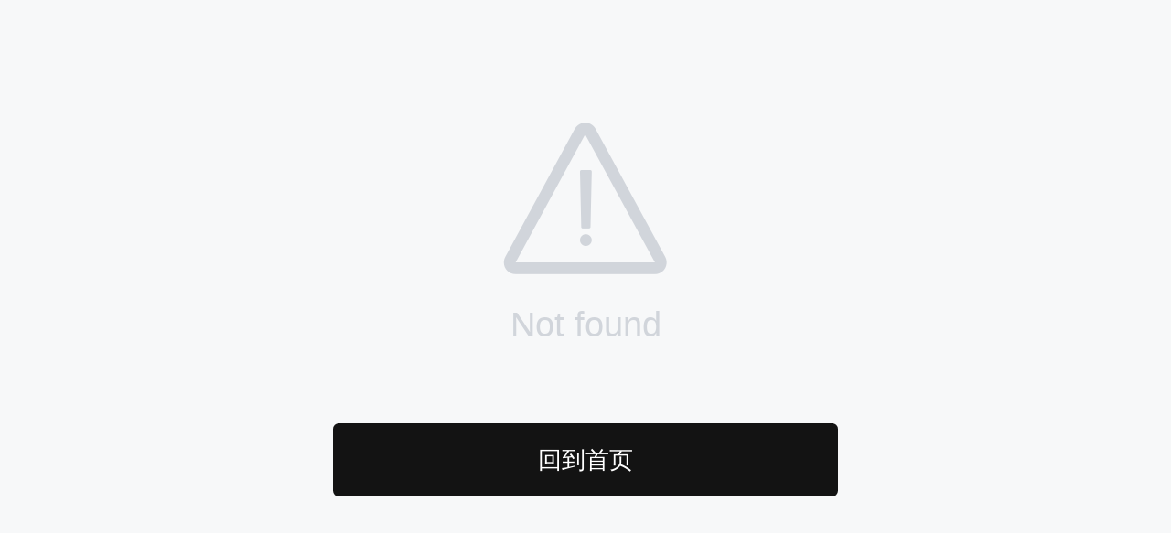

--- FILE ---
content_type: text/html
request_url: http://www.du81.com/zhongxing/shanghai/38.html
body_size: 2216
content:
<!DOCTYPE html>
<html lang="en" class="purple">

<head>
  <meta charset="UTF-8" />
  <meta name="apple-mobile-web-app-capable" content="yes">
  <meta name="mobile-web-app-capable" content="yes">
  <meta name="theme-color" content="#ffffff">
  <meta name="apple-mobile-web-app-status-bar-style" content="white">
  <meta name="robots" content="noindex,nofollow">
  <meta name="viewport"
    content="width=device-width,height=device-height,initial-scale=1.0, minimum-scale=1.0, maximum-scale=1.0, user-scalable=no, viewport-fit=cover">
  <link rel="apple-touch-icon" href="/pwa-192x192.png?v=1" />
  <link rel="mask-icon" href="/safari-pinned-tab.svg?v=1" color="#f6d2d2">
  <meta name="msapplication-TileColor" content="#f6d2d2">
  <!-- <script src="https://www.w3cways.com/demo/vconsole/vconsole.min.js?v=2.2.0"></script> -->
  <script>
    document.write('<script rel="modulepreload" crossorigin type="text/javascript" src="/js/baseUrlList.js?v=' + Math.random() + '"><\/script>');
  </script>
  <script type="module" crossorigin src="/js/index-1.0.7-uuBBqWtZ.js"></script>
  <link rel="modulepreload" crossorigin href="/js/@vue-1.0.7-5SNv-Hq8.js">
  <link rel="modulepreload" crossorigin href="/js/@vant-1.0.7-Fs8CEKPV.js">
  <link rel="modulepreload" crossorigin href="/js/vant-1.0.7-DoN1FmSM.js">
  <link rel="modulepreload" crossorigin href="/js/vue-demi-1.0.7-Dq6ymT-8.js">
  <link rel="modulepreload" crossorigin href="/js/pinia-1.0.7-DWyRlWrx.js">
  <link rel="modulepreload" crossorigin href="/js/axios-1.0.7-Cb5OLGyz.js">
  <link rel="modulepreload" crossorigin href="/js/es-errors-1.0.7-DzOT6E3C.js">
  <link rel="modulepreload" crossorigin href="/js/has-symbols-1.0.7-eVqrYdw7.js">
  <link rel="modulepreload" crossorigin href="/js/has-proto-1.0.7-JnoBQRdH.js">
  <link rel="modulepreload" crossorigin href="/js/function-bind-1.0.7-BbkWVFrm.js">
  <link rel="modulepreload" crossorigin href="/js/hasown-1.0.7-CKIsG2Np.js">
  <link rel="modulepreload" crossorigin href="/js/get-intrinsic-1.0.7-3TJ6Ndqh.js">
  <link rel="modulepreload" crossorigin href="/js/es-define-property-1.0.7-B2w77TLE.js">
  <link rel="modulepreload" crossorigin href="/js/gopd-1.0.7-D52RwC4h.js">
  <link rel="modulepreload" crossorigin href="/js/define-data-property-1.0.7-BOGMkCUH.js">
  <link rel="modulepreload" crossorigin href="/js/has-property-descriptors-1.0.7-DUc_df_t.js">
  <link rel="modulepreload" crossorigin href="/js/set-function-length-1.0.7-UqNJAs4T.js">
  <link rel="modulepreload" crossorigin href="/js/call-bind-1.0.7-DKfAfNeJ.js">
  <link rel="modulepreload" crossorigin href="/js/crypto-js-1.0.7-BBJxVcUa.js">
  <link rel="modulepreload" crossorigin href="/js/object-inspect-1.0.7-CjWeJRJA.js">
  <link rel="modulepreload" crossorigin href="/js/side-channel-1.0.7-BXgQGyKh.js">
  <link rel="modulepreload" crossorigin href="/js/qs-1.0.7-D1mIU6zq.js">
  <link rel="modulepreload" crossorigin href="/js/lodash-es-1.0.7-4yTWk-O7.js">
  <link rel="modulepreload" crossorigin href="/js/@intlify-1.0.7-BH0wlzPO.js">
  <link rel="modulepreload" crossorigin href="/js/vue-i18n-1.0.7-DYLQcE-A.js">
  <link rel="modulepreload" crossorigin href="/js/compressorjs-1.0.7-DMe0GBcL.js">
  <link rel="modulepreload" crossorigin href="/js/js-md5-1.0.7-Ddo_4MDt.js">
  <link rel="modulepreload" crossorigin href="/js/vue-router-1.0.7-DkE4UzZ6.js">
  <link rel="modulepreload" crossorigin href="/js/mitt-1.0.7-DJ65BbbF.js">
  <link rel="modulepreload" crossorigin href="/js/hookable-1.0.7-BZ3iox4a.js">
  <link rel="modulepreload" crossorigin href="/js/unhead-1.0.7-BDOGiw4H.js">
  <link rel="modulepreload" crossorigin href="/js/@unhead-1.0.7-Bonjfc-O.js">
  <link rel="modulepreload" crossorigin href="/js/unplugin-vue-router-1.0.7-B1N3mqWX.js">
  <link rel="modulepreload" crossorigin href="/js/nprogress-1.0.7-Ca6DWJol.js">
  <link rel="modulepreload" crossorigin href="/js/pinia-plugin-persistedstate-1.0.7-RV7uh3T-.js">
  <link rel="stylesheet" crossorigin href="/css/vant-1.0.7-CVgAznQd.css">
  <link rel="stylesheet" crossorigin href="/css/nprogress-1.0.7-odSRYb4a.css">
  <link rel="stylesheet" crossorigin href="/css/index-1.0.7-vV2CjRwp.css">
  <link rel="sitemap" type="application/xml" title="Sitemap" href="/sitemap.xml">
  <script type="module">import.meta.url;import("_").catch(()=>1);(async function*(){})().next();if(location.protocol!="file:"){window.__vite_is_modern_browser=true}</script>
  <script type="module">!function(){if(window.__vite_is_modern_browser)return;console.warn("vite: loading legacy chunks, syntax error above and the same error below should be ignored");var e=document.getElementById("vite-legacy-polyfill"),n=document.createElement("script");n.src=e.src,n.onload=function(){System.import(document.getElementById('vite-legacy-entry').getAttribute('data-src'))},document.body.appendChild(n)}();</script>
<link rel="manifest" href="/manifest.webmanifest"><script id="vite-plugin-pwa:register-sw" src="/registerSW.js"></script></head>

<body>
  <div id="app"></div>
  <noscript>
    This website requires JavaScript to function properly.
    Please enable JavaScript to continue.
  </noscript>
  <script nomodule>!function(){var e=document,t=e.createElement("script");if(!("noModule"in t)&&"onbeforeload"in t){var n=!1;e.addEventListener("beforeload",(function(e){if(e.target===t)n=!0;else if(!e.target.hasAttribute("nomodule")||!n)return;e.preventDefault()}),!0),t.type="module",t.src=".",e.head.appendChild(t),t.remove()}}();</script>
  <script nomodule crossorigin id="vite-legacy-polyfill" src="/js/polyfills-legacy-1.0.7-G2XAhQqX.js"></script>
  <script nomodule crossorigin id="vite-legacy-entry" data-src="/js/index-legacy-1.0.7-vLPU4ZJu.js">System.import(document.getElementById('vite-legacy-entry').getAttribute('data-src'))</script>
<script defer src="https://static.cloudflareinsights.com/beacon.min.js/vcd15cbe7772f49c399c6a5babf22c1241717689176015" integrity="sha512-ZpsOmlRQV6y907TI0dKBHq9Md29nnaEIPlkf84rnaERnq6zvWvPUqr2ft8M1aS28oN72PdrCzSjY4U6VaAw1EQ==" data-cf-beacon='{"version":"2024.11.0","token":"3fefcb2045e2460c986ee06a8664e03e","r":1,"server_timing":{"name":{"cfCacheStatus":true,"cfEdge":true,"cfExtPri":true,"cfL4":true,"cfOrigin":true,"cfSpeedBrain":true},"location_startswith":null}}' crossorigin="anonymous"></script>
</body>

</html>

--- FILE ---
content_type: text/css
request_url: http://www.du81.com/css/nprogress-1.0.7-odSRYb4a.css
body_size: 556
content:
#nprogress{pointer-events:none}#nprogress .bar{background:#29d;position:fixed;z-index:1031;top:0;left:calc(50% - min(50%,300px));width:min(100%,600px);height:min(.533vw,3.2px)}#nprogress .peg{display:block;position:absolute;right:0;width:min(26.667vw,160px);height:100%;-webkit-box-shadow:0 0 min(2.667vw,16px) #29d,0 0 min(1.333vw,8px) #29d;box-shadow:0 0 min(2.667vw,16px) #29d,0 0 min(1.333vw,8px) #29d;opacity:1;-webkit-transform:rotate(3deg) translate(0px,max(-1.067vw,-6.4px));-ms-transform:rotate(3deg) translate(0px,max(-1.067vw,-6.4px));transform:rotate(3deg) translateY(max(-1.067vw,-6.4px))}#nprogress .spinner{display:block;position:fixed;z-index:1031;top:min(4vw,24px);right:calc(50% - min(276px,46%))}#nprogress .spinner-icon{width:min(4.8vw,28.8px);height:min(4.8vw,28.8px);-webkit-box-sizing:border-box;box-sizing:border-box;border:solid min(.533vw,3.2px) transparent;border-top-color:#29d;border-left-color:#29d;border-radius:50%;-webkit-animation:nprogress-spinner .4s linear infinite;animation:nprogress-spinner .4s linear infinite}.nprogress-custom-parent{overflow:hidden;position:relative}.nprogress-custom-parent #nprogress .spinner,.nprogress-custom-parent #nprogress .bar{position:absolute}@-webkit-keyframes nprogress-spinner{0%{-webkit-transform:rotate(0deg)}to{-webkit-transform:rotate(360deg)}}@keyframes nprogress-spinner{0%{-webkit-transform:rotate(0deg);transform:rotate(0)}to{-webkit-transform:rotate(360deg);transform:rotate(360deg)}}


--- FILE ---
content_type: text/css
request_url: http://www.du81.com/css/index-1.0.7-vV2CjRwp.css
body_size: 21346
content:
.dialog-title[data-v-590da8d4]{position:relative;font-weight:600;font-size:min(4vw,24px);color:#131313}.dialog-title .close-btn[data-v-590da8d4]{position:absolute;top:max(-3.333vw,-20px);right:min(4vw,24px);width:min(6.4vw,38.4px);height:min(6.4vw,38.4px);border-radius:50%;background:#ededed}.dialog-title .close-btn i[data-v-590da8d4]{font-size:min(3.2vw,19.2px);color:#272727}.dialog-body[data-v-590da8d4]{position:relative;margin:min(6.667vw,40px) min(5.6vw,33.6px) 0 min(5.6vw,33.6px);display:-webkit-box;display:-ms-flexbox;display:flex;-webkit-box-orient:vertical;-webkit-box-direction:normal;-ms-flex-direction:column;flex-direction:column;-webkit-box-pack:start;-ms-flex-pack:start;justify-content:flex-start;-webkit-box-align:end;-ms-flex-align:end;align-items:flex-end}.dialog-body .dialog-input[data-v-590da8d4]{position:relative;width:100%;height:min(13.333vw,80px);background:#f7f8f9;border-radius:min(1.333vw,8px)}.dialog-body .dialog-input input[data-v-590da8d4]{padding-left:min(3.2vw,19.2px);width:100%;height:100%;background:transparent;border:none;outline:none}.dialog-body .dialog-input .image-code[data-v-590da8d4]{position:absolute;right:min(2vw,12px);bottom:min(2.667vw,16px);width:min(20vw,120px);height:min(8vw,48px)}.dialog-body .change-image[data-v-590da8d4]{color:#272727;font-size:min(3.467vw,20.8px);line-height:2}.dialog-btn[data-v-590da8d4]{display:block;height:min(13.333vw,80px);background:#131313;border-radius:min(6.667vw,40px);margin:min(4vw,24px) min(5.6vw,33.6px) min(5.6vw,33.6px);font-size:min(4vw,24px);color:#fff;width:calc(100% - min(11.2vw,67.2px));border:none;outline:none}.cus-tabbar[data-v-58706671]{-webkit-backdrop-filter:blur(min(2.667vw,16px));backdrop-filter:blur(min(2.667vw,16px));--van-tabbar-height: min(12vw, 72px);--van-tabbar-background: rgba(255, 255, 255, .9);--van-tabbar-item-active-background: transparent}.cus-tabbar .iconfont[data-v-58706671]{color:#b2b2b2;font-size:min(5.333vw,32px)}[data-v-58706671] .van-tabbar-item--active .iconfont{color:var(--primary-text-1)}.dialog-title[data-v-66348f56]{position:relative;font-weight:600;font-size:min(4vw,24px);color:#131313}.dialog-title .close-btn[data-v-66348f56]{position:absolute;top:max(-3.333vw,-20px);right:min(4vw,24px);width:min(6.4vw,38.4px);height:min(6.4vw,38.4px);border-radius:50%;background:#ededed}.dialog-title .close-btn i[data-v-66348f56]{font-size:min(3.2vw,19.2px);color:#272727}.dialog-body[data-v-66348f56]{position:relative;margin:min(6.667vw,40px) min(5.6vw,33.6px) 0 min(5.6vw,33.6px);display:-webkit-box;display:-ms-flexbox;display:flex;-webkit-box-orient:vertical;-webkit-box-direction:normal;-ms-flex-direction:column;flex-direction:column;-webkit-box-pack:start;-ms-flex-pack:start;justify-content:flex-start;-webkit-box-align:end;-ms-flex-align:end;align-items:flex-end}.dialog-body .dialog-input[data-v-66348f56]{position:relative;width:100%;height:min(13.333vw,80px);background:#f7f8f9;border-radius:min(1.333vw,8px)}.dialog-body .dialog-input input[data-v-66348f56]{padding-left:min(3.2vw,19.2px);width:100%;height:100%;background:transparent;border:none;outline:none}.dialog-body .dialog-input .image-code[data-v-66348f56]{position:absolute;right:min(2vw,12px);bottom:min(2.667vw,16px);width:min(20vw,120px);height:min(8vw,48px)}.dialog-body .change-image[data-v-66348f56]{color:#272727;font-size:min(3.467vw,20.8px);line-height:2}.dialog-btn[data-v-66348f56]{display:block;height:min(13.333vw,80px);background:#131313;border-radius:min(6.667vw,40px);margin:min(4vw,24px) min(5.6vw,33.6px) min(5.6vw,33.6px);font-size:min(4vw,24px);color:#fff;width:calc(100% - min(11.2vw,67.2px));border:none;outline:none}.my-view[data-v-4bbee336]{background-position:top center;background-size:100% auto;background-repeat:no-repeat;background-color:#fff}.app-container[data-v-923d0b5e]{display:-webkit-box;display:-ms-flexbox;display:flex;-webkit-box-orient:vertical;-webkit-box-direction:normal;-ms-flex-direction:column;flex-direction:column;height:100%;width:100%;overflow-y:auto}.ad-fixed[data-v-923d0b5e]{position:fixed;left:calc(50% - min(50%,300px));right:calc(50% - min(50%,300px));top:0;bottom:0}.init-screen[data-v-923d0b5e],.error-screen[data-v-923d0b5e]{display:-webkit-box;display:-ms-flexbox;display:flex;-webkit-box-orient:vertical;-webkit-box-direction:normal;-ms-flex-direction:column;flex-direction:column;-webkit-box-pack:justify;-ms-flex-pack:justify;justify-content:space-between;-webkit-box-align:center;-ms-flex-align:center;align-items:center;width:100%;height:100%;font-size:min(3.2vw,19.2px);color:#131313;overflow-y:auto}@font-face{font-family:iconfont;src:url(/woff2/iconfont-1.0.7-D6TbBiRG.woff2?t=1732701576328) format("woff2"),url(/woff/iconfont-1.0.7-C2SxaYKj.woff?t=1732701576328) format("woff"),url(/ttf/iconfont-1.0.7-C5rM9iMJ.ttf?t=1732701576328) format("truetype")}@font-face{font-family:DINAlternate-Bold;src:url(/eot/DINAlternate-Bold-1.0.7-bVncdg7B.eot?#iefix&t=1727250481768) format("embedded-opentype"),url(/woff/DINAlternate-Bold-1.0.7-UgBXgtiQ.woff?t=1727250481768) format("woff"),url(/ttf/DINAlternate-Bold-1.0.7-DRaBFWbg.ttf?t=1727250481768) format("truetype");font-style:normal;font-weight:400}.din-bold{font-family:DINAlternate-Bold!important;font-style:normal}.iconfont{font-family:iconfont!important;font-size:min(4.267vw,25.6px);font-style:normal;-webkit-font-smoothing:antialiased;-moz-osx-font-smoothing:grayscale}.icon-beijingyinleguan:before{content:""}.icon-beijingyinle:before{content:""}.icon-tishishuoming1:before{content:""}.icon-fenxiang-fuzhilianjie:before{content:""}.icon-zhenshixingming:before{content:""}.icon-chongzhichenggong:before{content:""}.icon-dingdan:before{content:""}.icon-daizhifu:before{content:""}.icon-chongzhishibai:before{content:""}.icon-fuzhi:before{content:""}.icon-wode:before{content:""}.icon-huodong:before{content:""}.icon-tishishuoming:before{content:""}.icon-zhuanqian:before{content:""}.icon-xiayibu:before{content:""}.icon-bank:before{content:""}.icon-kefu1:before{content:""}.icon-qianbao1:before{content:""}.icon-shouji:before{content:""}.icon-guanbi:before{content:""}.icon-radio:before{content:""}.icon-shanchu:before{content:""}.icon-shaixuan:before{content:""}.icon-qianbao-kefu:before{content:""}.icon-kaiqi-dl:before{content:""}.icon-guanbi-dl:before{content:""}.icon-fanhui:before{content:""}.icon-guanbi-5:before{content:""}.icon-weihu:before{content:""}.icon-shouye:before{content:""}.icon-qianbao:before{content:""}.icon-yinhangka:before{content:""}.icon-dingdanlishi:before{content:""}.icon-duanxin:before{content:""}.icon-jinru:before{content:""}.icon-shuaxin:before{content:""}.icon-tongzhi:before{content:""}.icon-like:before{content:""}.icon-yichang:before{content:""}.icon-tixianshibai:before{content:""}.icon-like2:before{content:""}.icon-chongzhiyichang:before{content:""}.icon-mima:before{content:""}.icon-sousuo:before{content:""}*,*:before,*:after{-webkit-box-sizing:border-box;box-sizing:border-box;padding:0;margin:0}html{background:#f7f8f9;color-scheme:light;font-size:min(3.2vw,19.2px)}#app{height:100vh;height:100dvh;position:relative;overflow-x:hidden;max-width:600px!important;margin-left:auto!important;margin-right:auto!important}.van-floating-bubble{overflow:auto}::-webkit-scrollbar{width:0;background:transparent}input::-moz-placeholder{font-weight:400;color:var(--van-field-placeholder-text-color)}input::-ms-input-placeholder,textarea::-ms-input-placeholder{font-weight:400;color:var(--van-field-placeholder-text-color)}input::-webkit-input-placeholder,textarea::-webkit-input-placeholder{font-weight:400;color:var(--van-field-placeholder-text-color)}.slide-fadein-left-enter-active,.slide-fadein-left-leave-active,.slide-fadein-right-enter-active,.slide-fadein-right-leave-active{transition:opacity .3s,transform .4s,-webkit-transform .4s;position:absolute;left:0;width:100%}.slide-fadein-left-enter-from,.slide-fadein-right-leave-to{-webkit-transform:translateX(min(2.667vw,16px));-ms-transform:translateX(min(2.667vw,16px));transform:translate(min(2.667vw,16px));opacity:0}.slide-fadein-left-leave-to,.slide-fadein-right-enter-from{-webkit-transform:translateX(max(-2.667vw,-16px));-ms-transform:translateX(max(-2.667vw,-16px));transform:translate(max(-2.667vw,-16px));opacity:0}.absolute-layout-enter-active,.absolute-layout-leave-active{position:absolute;left:0;width:100%}#nprogress .bar{background:var(--van-primary-color)!important}.success{font-size:min(2.933vw,17.6px);color:#18a5aa;background:#e5f5f5}.review{font-size:min(2.933vw,17.6px);background:#fdf4e4;color:#d58400}.fail{font-size:min(2.933vw,17.6px);color:#e43636;background:#fff0f0}ul,li{margin:0;padding:0;list-style:none}body,html{height:100%;width:100%}#app{height:100%;width:100%;position:relative;overflow:hidden;max-width:600px!important;margin-left:auto!important;margin-right:auto!important}html.dark,html.dark *{color-scheme:dark!important}html.dark body{background-color:#121212;color:var(--van-text-color)!important}html.light,html.light *{color-scheme:light!important}html.light body{background-color:#fcfbfe;color:var(--van-gray-8)!important}a:focus,a:active,button,div,svg,span{outline:none}body{line-height:1.5;font-size:min(3.733vw,22.4px);margin:0;font-family:PingFang SC,Hiragino Sans GB,Helvetica Neue,Microsoft Yahei,sans-serif,arial}a{text-decoration:none;cursor:pointer}a:active,a:hover{outline-width:0}a:active{color:var(--van-notice-bar-text-color);color:#000000b3}a:active,a:hover{outline:0;text-decoration:none}.zoom-fade-enter-active,.zoom-fade-leave-active{-webkit-transition:opacity .28s ease-in-out,-webkit-transform .35s;transition:opacity .28s ease-in-out,-webkit-transform .35s;transition:transform .35s,opacity .28s ease-in-out;transition:transform .35s,opacity .28s ease-in-out,-webkit-transform .35s}.zoom-fade-enter-from{opacity:0;-webkit-transform:scale(.97);-ms-transform:scale(.97);transform:scale(.97)}.zoom-fade-leave-to{opacity:0;-webkit-transform:scale(1.03);-ms-transform:scale(1.03);transform:scale(1.03)}html.light .my-card{-webkit-backdrop-filter:blur(min(1.333vw,8px));backdrop-filter:blur(min(1.333vw,8px));background:#ffffffb3}html.dark .my-card{-webkit-backdrop-filter:blur(min(1.333vw,8px));backdrop-filter:blur(min(1.333vw,8px));background:#1e1e1eb3}img[src=""],img:not([src]){opacity:0}a{display:inline-block;text-decoration:none}input,textarea{caret-color:#ff2a2a}input::-moz-placeholder{font-weight:400}input::-ms-input-placeholder,textarea::-ms-input-placeholder{font-weight:400}input::-webkit-input-placeholder,textarea::-webkit-input-placeholder{font-weight:400}input:-webkit-autofill,textarea:-webkit-autofill,select:-webkit-autofill{background-color:#ddd;background-image:none;color:#dad9d9}button{margin:0;border:none;outline:none;background:transparent}.ohv-ellipsis{white-space:nowrap;overflow:hidden;text-overflow:ellipsis}.ohv-ellipsis2{text-overflow:ellipsis;display:-webkit-box;-webkit-line-clamp:2;line-clamp:2;overflow:hidden;-webkit-box-orient:vertical}.ohv-ellipsis3{text-overflow:ellipsis;display:-webkit-box;-webkit-line-clamp:3;line-clamp:3;overflow:hidden;-webkit-box-orient:vertical}.user-no-select{-webkit-touch-callout:none;-webkit-user-select:none;-moz-user-select:none;-ms-user-select:none;user-select:none}.flex-r-s-c{display:-webkit-box;display:-ms-flexbox;display:flex;-webkit-box-orient:horizontal;-webkit-box-direction:normal;-ms-flex-direction:row;flex-direction:row;-webkit-box-pack:start;-ms-flex-pack:start;justify-content:flex-start;-webkit-box-align:center;-ms-flex-align:center;align-items:center}.flex-r-s-s{display:-webkit-box;display:-ms-flexbox;display:flex;-webkit-box-orient:horizontal;-webkit-box-direction:normal;-ms-flex-direction:row;flex-direction:row;-webkit-box-pack:start;-ms-flex-pack:start;justify-content:flex-start;-webkit-box-align:start;-ms-flex-align:start;align-items:flex-start}.flex-r-b-c{display:-webkit-box;display:-ms-flexbox;display:flex;-webkit-box-orient:horizontal;-webkit-box-direction:normal;-ms-flex-direction:row;flex-direction:row;-webkit-box-pack:justify;-ms-flex-pack:justify;justify-content:space-between;-webkit-box-align:center;-ms-flex-align:center;align-items:center}.flex-r-a-c{display:-webkit-box;display:-ms-flexbox;display:flex;-webkit-box-orient:horizontal;-webkit-box-direction:normal;-ms-flex-direction:row;flex-direction:row;-ms-flex-pack:distribute;justify-content:space-around;-webkit-box-align:center;-ms-flex-align:center;align-items:center}.flex-r-b-s{display:-webkit-box;display:-ms-flexbox;display:flex;-webkit-box-orient:horizontal;-webkit-box-direction:normal;-ms-flex-direction:row;flex-direction:row;-webkit-box-pack:justify;-ms-flex-pack:justify;justify-content:space-between;-webkit-box-align:start;-ms-flex-align:start;align-items:flex-start}.flex-r-c-c{display:-webkit-box;display:-ms-flexbox;display:flex;-webkit-box-orient:horizontal;-webkit-box-direction:normal;-ms-flex-direction:row;flex-direction:row;-webkit-box-pack:center;-ms-flex-pack:center;justify-content:center;-webkit-box-align:center;-ms-flex-align:center;align-items:center}.flex-c-s-s{display:-webkit-box;display:-ms-flexbox;display:flex;-webkit-box-orient:vertical;-webkit-box-direction:normal;-ms-flex-direction:column;flex-direction:column;-webkit-box-pack:start;-ms-flex-pack:start;justify-content:flex-start;-webkit-box-align:start;-ms-flex-align:start;align-items:flex-start}.flex-c-s-c{display:-webkit-box;display:-ms-flexbox;display:flex;-webkit-box-orient:vertical;-webkit-box-direction:normal;-ms-flex-direction:column;flex-direction:column;-webkit-box-pack:start;-ms-flex-pack:start;justify-content:flex-start;-webkit-box-align:center;-ms-flex-align:center;align-items:center}.flex-c-b-s{display:-webkit-box;display:-ms-flexbox;display:flex;-webkit-box-orient:vertical;-webkit-box-direction:normal;-ms-flex-direction:column;flex-direction:column;-webkit-box-pack:justify;-ms-flex-pack:justify;justify-content:space-between;-webkit-box-align:start;-ms-flex-align:start;align-items:flex-start}.flex-c-b-c{display:-webkit-box;display:-ms-flexbox;display:flex;-webkit-box-orient:vertical;-webkit-box-direction:normal;-ms-flex-direction:column;flex-direction:column;-webkit-box-pack:justify;-ms-flex-pack:justify;justify-content:space-between;-webkit-box-align:center;-ms-flex-align:center;align-items:center}.flex-c-a-c{display:-webkit-box;display:-ms-flexbox;display:flex;-webkit-box-orient:vertical;-webkit-box-direction:normal;-ms-flex-direction:column;flex-direction:column;-ms-flex-pack:distribute;justify-content:space-around;-webkit-box-align:center;-ms-flex-align:center;align-items:center}.flex-c-c-s{display:-webkit-box;display:-ms-flexbox;display:flex;-webkit-box-orient:vertical;-webkit-box-direction:normal;-ms-flex-direction:column;flex-direction:column;-webkit-box-pack:center;-ms-flex-pack:center;justify-content:center;-webkit-box-align:start;-ms-flex-align:start;align-items:flex-start}.flex-c-c-c{display:-webkit-box;display:-ms-flexbox;display:flex;-webkit-box-orient:vertical;-webkit-box-direction:normal;-ms-flex-direction:column;flex-direction:column;-webkit-box-pack:center;-ms-flex-pack:center;justify-content:center;-webkit-box-align:center;-ms-flex-align:center;align-items:center}.my-view{width:100%;height:100%;overflow:hidden;overflow-y:scroll;background:#fff}.custom-image-box{position:relative;width:100%;height:0;padding-top:100%;background-position:50% 50%;background-size:cover;overflow:hidden;border-radius:min(.8vw,4.8px);font-size:0}.custom-image-box img{top:0;left:0;-o-object-fit:cover;object-fit:cover;position:absolute;height:100%;width:100%}.game-name{overflow:hidden;text-overflow:ellipsis;white-space:nowrap;font-weight:500;line-height:min(4.8vw,28.8px);font-size:min(3.733vw,22.4px);color:#323136}.game-like{border-radius:50%;width:min(6.933vw,41.6px);height:min(6.933vw,41.6px);background:#222222b3;position:absolute;top:min(2.133vw,12.8px);right:min(1.6vw,9.6px)}.game-like img{width:min(5.333vw,32px);height:min(5.333vw,32px)}.content-view{width:100%;position:absolute;left:0;top:0;right:0;bottom:0;overflow-y:auto;padding-top:min(24.933vw,149.6px)}.content-view .home-banner{height:min(26.667vw,160px)}.content-view .home-banner .my-swipe{border-radius:min(3.2vw,19.2px)}.content-view .home-banner .my-swipe .van-swipe-item{color:#fff;font-size:min(2.667vw,16px);line-height:min(26.667vw,160px);text-align:center}.top-enter-active,.top-leave-active{-webkit-transition:max-height .3s ease;transition:max-height .3s ease;max-height:min(11.733vw,70.4px)}.top-enter-from,.top-leave-to{max-height:0;overflow:hidden}.more-container .my-btn{border-radius:min(2.133vw,12.8px);width:100%;font-size:min(4.267vw,25.6px);border:min(.4vw,2.4px) solid #ff6533;height:min(10.267vw,61.6px);background:0 0;color:#ff6533;text-align:center;line-height:min(9.333vw,56px);-webkit-box-sizing:border-box;box-sizing:border-box;font-weight:600}#app #nprogress .bar{background:#ff6533}.maintenance-view{position:absolute;left:0;top:0;right:0;bottom:0;background:#0009;border-radius:min(3.2vw,19.2px) min(3.2vw,19.2px) 0 0;z-index:9;display:-webkit-box;display:-ms-flexbox;display:flex;-webkit-box-pack:center;-ms-flex-pack:center;justify-content:center;-webkit-box-align:center;-ms-flex-align:center;align-items:center;-webkit-box-orient:vertical;-webkit-box-direction:normal;-ms-flex-direction:column;flex-direction:column}.maintenance-view .maintenance-text{color:#fff;font-size:min(3.467vw,20.8px);font-weight:500}.maintenance-view .maintenance-img{width:28%;margin-bottom:min(1.067vw,6.4px)}.IndexView .inputView .phoneView .sendCodeView{width:min(30.4vw,182.4px);height:min(9.6vw,57.6px);border-radius:min(2.133vw,12.8px);background:#ff6533;color:#fff;font-size:min(4.267vw,25.6px);-webkit-transition:.5s;transition:.5s;line-height:normal;white-space:nowrap}.IndexView .inputView .phoneView .nosendCodeView{background:#f1f1f1;border:min(.267vw,1.6px) solid #ccc;color:#999}.van-toast.anUpDown{--van-toast-background: rgba(255, 255, 255, .7);--van-toast-text-color: #999}.anUpDown .van-icon__image{-webkit-animation:upAnimate 1s infinite ease-in-out;animation:upAnimate 1s infinite ease-in-out}@-webkit-keyframes upAnimate{0%{-webkit-transform:translate(0,0px);transform:translate(0)}50%{-webkit-transform:translate(0,max(-1.333vw,-8px));transform:translateY(max(-1.333vw,-8px))}to{-webkit-transform:translate(0,0px);transform:translate(0)}}@keyframes upAnimate{0%{-webkit-transform:translate(0,0px);transform:translate(0)}50%{-webkit-transform:translate(0,max(-1.333vw,-8px));transform:translateY(max(-1.333vw,-8px))}to{-webkit-transform:translate(0,0px);transform:translate(0)}}input{all:unset;caret-color:var(--primary-text-1)!important}.van-toast.cus-loading{background:#fff;color:#999;padding:min(2.667vw,16px);-webkit-box-shadow:0 min(1.067vw,6.4px) min(2.133vw,12.8px) 0 rgba(0,0,0,.1);box-shadow:0 min(1.067vw,6.4px) min(2.133vw,12.8px) 0 #0000001a}.van-toast.cus-loading .van-icon__image{-webkit-animation:changes .5s linear .2s infinite alternate;animation:changes .5s linear .2s infinite alternate;width:1.5em;height:1.5em}@-webkit-keyframes changes{0%{-webkit-transform:translateY(0);transform:translateY(0)}to{-webkit-transform:translateY(.26667rem);transform:translateY(.26667rem)}}@keyframes changes{0%{-webkit-transform:translateY(0);transform:translateY(0)}to{-webkit-transform:translateY(.26667rem);transform:translateY(.26667rem)}}.kycDialog .van-action-bar-button--warning{background:#fff1ee;color:var(--primary-text-1)}:root:root,body{--van-primary-color: var(--primary-color);--van-nav-bar-height: min(13.333vw, 80px);--van-nav-bar-background: #ffffff;--van-nav-bar-title-font-size: min(4.267vw, 25.6px);--van-nav-bar-title-text-color: #272727;--van-tabbar-item-font-size: min(2.667vw, 16px);--van-tabbar-item-text-color: #b0b4b8;--van-tabbar-item-active-color: var(--primary-color);--van-floating-bubble-size: min(16.533vw, 99.2px);--van-floating-bubble-background: transparent;--van-nav-bar-icon-color: #272727;--van-nav-bar-arrow-size: min(5.333vw, 32px);--van-dialog-confirm-button-text-color: var(--primary-color);--van-field-label-color: min(3.733vw, 22.4px);--van-cell-large-title-font-size: min(3.733vw, 22.4px);--van-dropdown-menu-title-font-size: min(3.733vw, 22.4px);--van-button-small-height: min(9.067vw, 54.4px);--van-list-text-font-size: min(3.2vw, 19.2px);--van-list-text-color: #737373;--van-pull-refresh-head-font-size: min(3.2vw, 19.2px);--van-loading-text-font-size: min(3.2vw, 19.2px);--van-badge-background: #ed2a20;--van-field-placeholder-text-color: #b4b4b4;--van-action-bar-button-danger-color: var(--primary-color);--van-radio-dot-size: min(1.067vw, 6.4px);--van-tab-font-size: min(4.267vw, 25.6px);--van-tab-active-text-color: var(--primary-color)}.buy-view .van-dropdown-menu__item{-webkit-box-flex:1;-ms-flex:1 1 auto;flex:1 1 auto}.cus-class-line:before{position:absolute;content:" ";pointer-events:none;right:var(--van-padding-md);bottom:0;left:var(--van-padding-md);border-bottom:1px solid var(--van-cell-border-color);-webkit-transform:scaleY(.5);-ms-transform:scaleY(.5);transform:scaleY(.5)}.van-toast.van-popup--center{min-width:var(--van-toast-default-width);width:-webkit-fit-content;width:-moz-fit-content;width:fit-content}.custom-messages-tab .van-tabs__wrap{height:min(11.733vw,70.4px)}.custom-messages-tab .van-tabs__wrap .van-tabs__line{background-color:#ff6533;bottom:min(6.133vw,36.8px)}.custom-messages-tab .van-tabs__wrap .van-tab{margin:min(1.333vw,8px)}.custom-messages-tab .van-tabs__wrap .van-tab .van-tab__text{font-weight:700;font-size:min(5.333vw,32px)}.searchTabs .van-tabs__line{height:0}*,:before,:after{--un-rotate:0;--un-rotate-x:0;--un-rotate-y:0;--un-rotate-z:0;--un-scale-x:1;--un-scale-y:1;--un-scale-z:1;--un-skew-x:0;--un-skew-y:0;--un-translate-x:0;--un-translate-y:0;--un-translate-z:0;--un-pan-x: ;--un-pan-y: ;--un-pinch-zoom: ;--un-scroll-snap-strictness:proximity;--un-ordinal: ;--un-slashed-zero: ;--un-numeric-figure: ;--un-numeric-spacing: ;--un-numeric-fraction: ;--un-border-spacing-x:0;--un-border-spacing-y:0;--un-ring-offset-shadow:0 0 rgb(0 0 0 / 0);--un-ring-shadow:0 0 rgb(0 0 0 / 0);--un-shadow-inset: ;--un-shadow:0 0 rgb(0 0 0 / 0);--un-ring-inset: ;--un-ring-offset-width:0px;--un-ring-offset-color:#fff;--un-ring-width:0px;--un-ring-color:rgb(147 197 253 / .5);--un-blur: ;--un-brightness: ;--un-contrast: ;--un-drop-shadow: ;--un-grayscale: ;--un-hue-rotate: ;--un-invert: ;--un-saturate: ;--un-sepia: ;--un-backdrop-blur: ;--un-backdrop-brightness: ;--un-backdrop-contrast: ;--un-backdrop-grayscale: ;--un-backdrop-hue-rotate: ;--un-backdrop-invert: ;--un-backdrop-opacity: ;--un-backdrop-saturate: ;--un-backdrop-sepia: }::-ms-backdrop{--un-rotate:0;--un-rotate-x:0;--un-rotate-y:0;--un-rotate-z:0;--un-scale-x:1;--un-scale-y:1;--un-scale-z:1;--un-skew-x:0;--un-skew-y:0;--un-translate-x:0;--un-translate-y:0;--un-translate-z:0;--un-pan-x: ;--un-pan-y: ;--un-pinch-zoom: ;--un-scroll-snap-strictness:proximity;--un-ordinal: ;--un-slashed-zero: ;--un-numeric-figure: ;--un-numeric-spacing: ;--un-numeric-fraction: ;--un-border-spacing-x:0;--un-border-spacing-y:0;--un-ring-offset-shadow:0 0 rgb(0 0 0 / 0);--un-ring-shadow:0 0 rgb(0 0 0 / 0);--un-shadow-inset: ;--un-shadow:0 0 rgb(0 0 0 / 0);--un-ring-inset: ;--un-ring-offset-width:0px;--un-ring-offset-color:#fff;--un-ring-width:0px;--un-ring-color:rgb(147 197 253 / .5);--un-blur: ;--un-brightness: ;--un-contrast: ;--un-drop-shadow: ;--un-grayscale: ;--un-hue-rotate: ;--un-invert: ;--un-saturate: ;--un-sepia: ;--un-backdrop-blur: ;--un-backdrop-brightness: ;--un-backdrop-contrast: ;--un-backdrop-grayscale: ;--un-backdrop-hue-rotate: ;--un-backdrop-invert: ;--un-backdrop-opacity: ;--un-backdrop-saturate: ;--un-backdrop-sepia: }::backdrop{--un-rotate:0;--un-rotate-x:0;--un-rotate-y:0;--un-rotate-z:0;--un-scale-x:1;--un-scale-y:1;--un-scale-z:1;--un-skew-x:0;--un-skew-y:0;--un-translate-x:0;--un-translate-y:0;--un-translate-z:0;--un-pan-x: ;--un-pan-y: ;--un-pinch-zoom: ;--un-scroll-snap-strictness:proximity;--un-ordinal: ;--un-slashed-zero: ;--un-numeric-figure: ;--un-numeric-spacing: ;--un-numeric-fraction: ;--un-border-spacing-x:0;--un-border-spacing-y:0;--un-ring-offset-shadow:0 0 rgb(0 0 0 / 0);--un-ring-shadow:0 0 rgb(0 0 0 / 0);--un-shadow-inset: ;--un-shadow:0 0 rgb(0 0 0 / 0);--un-ring-inset: ;--un-ring-offset-width:0px;--un-ring-offset-color:#fff;--un-ring-width:0px;--un-ring-color:rgb(147 197 253 / .5);--un-blur: ;--un-brightness: ;--un-contrast: ;--un-drop-shadow: ;--un-grayscale: ;--un-hue-rotate: ;--un-invert: ;--un-saturate: ;--un-sepia: ;--un-backdrop-blur: ;--un-backdrop-brightness: ;--un-backdrop-contrast: ;--un-backdrop-grayscale: ;--un-backdrop-hue-rotate: ;--un-backdrop-invert: ;--un-backdrop-opacity: ;--un-backdrop-saturate: ;--un-backdrop-sepia: }.i-ic\:baseline-arrow-forward-ios{--un-icon:url("data:image/svg+xml;utf8,%3Csvg viewBox='0 0 24 24' width='1em' height='1em' xmlns='http://www.w3.org/2000/svg' %3E%3Cpath fill='currentColor' d='M6.23 20.23L8 22l10-10L8 2L6.23 3.77L14.46 12z'/%3E%3C/svg%3E");-webkit-mask:var(--un-icon) no-repeat;mask:var(--un-icon) no-repeat;-webkit-mask-size:100% 100%;mask-size:100% 100%;background-color:currentColor;color:inherit;width:1em;height:1em}.i-ic\:baseline-keyboard-arrow-down{--un-icon:url("data:image/svg+xml;utf8,%3Csvg viewBox='0 0 24 24' width='1em' height='1em' xmlns='http://www.w3.org/2000/svg' %3E%3Cpath fill='currentColor' d='M7.41 8.59L12 13.17l4.59-4.58L18 10l-6 6l-6-6z'/%3E%3C/svg%3E");-webkit-mask:var(--un-icon) no-repeat;mask:var(--un-icon) no-repeat;-webkit-mask-size:100% 100%;mask-size:100% 100%;background-color:currentColor;color:inherit;width:1em;height:1em}.i-ic\:outline-close{--un-icon:url("data:image/svg+xml;utf8,%3Csvg viewBox='0 0 24 24' width='1em' height='1em' xmlns='http://www.w3.org/2000/svg' %3E%3Cpath fill='currentColor' d='M19 6.41L17.59 5L12 10.59L6.41 5L5 6.41L10.59 12L5 17.59L6.41 19L12 13.41L17.59 19L19 17.59L13.41 12z'/%3E%3C/svg%3E");-webkit-mask:var(--un-icon) no-repeat;mask:var(--un-icon) no-repeat;-webkit-mask-size:100% 100%;mask-size:100% 100%;background-color:currentColor;color:inherit;width:1em;height:1em}.i-ic\:round-close{--un-icon:url("data:image/svg+xml;utf8,%3Csvg viewBox='0 0 24 24' width='1em' height='1em' xmlns='http://www.w3.org/2000/svg' %3E%3Cpath fill='currentColor' d='M18.3 5.71a.996.996 0 0 0-1.41 0L12 10.59L7.11 5.7A.996.996 0 1 0 5.7 7.11L10.59 12L5.7 16.89a.996.996 0 1 0 1.41 1.41L12 13.41l4.89 4.89a.996.996 0 1 0 1.41-1.41L13.41 12l4.89-4.89c.38-.38.38-1.02 0-1.4'/%3E%3C/svg%3E");-webkit-mask:var(--un-icon) no-repeat;mask:var(--un-icon) no-repeat;-webkit-mask-size:100% 100%;mask-size:100% 100%;background-color:currentColor;color:inherit;width:1em;height:1em}.container{width:100%}.flex-center,[flex-center=""]{display:-webkit-box;display:-ms-flexbox;display:flex;-webkit-box-align:center;-ms-flex-align:center;align-items:center;-webkit-box-pack:center;-ms-flex-pack:center;justify-content:center}.flex-x-center{display:-webkit-box;display:-ms-flexbox;display:flex;-webkit-box-pack:center;-ms-flex-pack:center;justify-content:center}.flex-y-center,[flex-y-center=""]{display:-webkit-box;display:-ms-flexbox;display:flex;-webkit-box-align:center;-ms-flex-align:center;align-items:center}[flex-center~="disabled:"]:disabled{display:-webkit-box;display:-ms-flexbox;display:flex;-webkit-box-align:center;-ms-flex-align:center;align-items:center;-webkit-box-pack:center;-ms-flex-pack:center;justify-content:center}@media (min-width: 640px){.container{max-width:640px}}@media (min-width: 768px){.container{max-width:768px}}@media (min-width: 1024px){.container{max-width:1024px}}@media (min-width: 1280px){.container{max-width:1280px}}@media (min-width: 1536px){.container{max-width:1536px}}.pointer-events-auto,[pointer-events-auto=""]{pointer-events:auto}.pointer-events-none{pointer-events:none}.visible{visibility:visible}.backface-hidden{-webkit-backface-visibility:hidden;backface-visibility:hidden}.absolute,[absolute=""]{position:absolute}.fixed,[fixed=""]{position:fixed}.relative,[relative=""]{position:relative}.inset-0,[inset-0=""]{top:0;right:0;bottom:0;left:0}.-top-15{top:max(-2vw,-12px)}.-top-88{top:max(-11.733vw,-70.4px)}.bottom-0,[bottom-0=""],[bottom~="0"]{bottom:0}.bottom-10{bottom:min(1.333vw,8px)}.bottom-134{bottom:min(17.867vw,107.2px)}.bottom-150{bottom:min(20vw,120px)}.bottom-180{bottom:min(24vw,144px)}.bottom-20{bottom:min(2.667vw,16px)}.bottom-24{bottom:min(3.2vw,19.2px)}.bottom-246{bottom:min(32.8vw,196.8px)}.bottom-37{bottom:min(4.933vw,29.6px)}.bottom-48,[bottom-48=""]{bottom:min(6.4vw,38.4px)}.bottom-85{bottom:min(11.333vw,68px)}.left-0,[left-0=""]{left:0}.left-1\/2,.left-50\%,[left-50\%=""]{left:50%}.left-20{left:min(2.667vw,16px)}.left-24{left:min(3.2vw,19.2px)}.left-25\%{left:25%}.left-26{left:min(3.467vw,20.8px)}.left-32{left:min(4.267vw,25.6px)}.left-42\%,[left-42\%=""]{left:42%}.left-43\%{left:43%}.left-56{left:min(7.467vw,44.8px)}.left-6,[left-6=""]{left:min(.8vw,4.8px)}.left-63\%{left:63%}.right-0,[right-0=""]{right:0}.right-10{right:min(1.333vw,8px)}.right-12{right:min(1.6vw,9.6px)}.right-2{right:min(.267vw,1.6px)}.right-20{right:min(2.667vw,16px)}.right-222{right:min(29.6vw,177.6px)}.right-24{right:min(3.2vw,19.2px)}.right-30,[right-30=""]{right:min(4vw,24px)}.right-32,[right-32=""]{right:min(4.267vw,25.6px)}.right-36{right:min(4.8vw,28.8px)}.right-4,[right-4=""]{right:min(.533vw,3.2px)}.right-40{right:min(5.333vw,32px)}.right-76{right:min(10.133vw,60.8px)}.top--10{top:max(-1.333vw,-8px)}.top--12{top:max(-1.6vw,-9.6px)}.top--72{top:max(-9.6vw,-57.6px)}.top--76{top:max(-10.133vw,-60.8px)}.top-0,[top-0=""]{top:0}.top-1\/2,.top-50\%,[top-50\%=""]{top:50%}.top-10{top:min(1.333vw,8px)}.top-100{top:min(13.333vw,80px)}.top-12,[top-12=""]{top:min(1.6vw,9.6px)}.top-169{top:min(22.533vw,135.2px)}.top-184{top:min(24.533vw,147.2px)}.top-20{top:min(2.667vw,16px)}.top-200{top:min(26.667vw,160px)}.top-24{top:min(3.2vw,19.2px)}.top-26{top:min(3.467vw,20.8px)}.top-280{top:min(37.333vw,224px)}.top-30,[top-30=""]{top:min(4vw,24px)}.top-32{top:min(4.267vw,25.6px)}.top-4,[top-4=""]{top:min(.533vw,3.2px)}.top-40{top:min(5.333vw,32px)}.top-45{top:min(6vw,36px)}.top-48\%,[top-48\%=""]{top:48%}[bottom~="60%"]{bottom:60%}[bottom~="80%"]{bottom:80%}[left-1=""]{left:min(.133vw,.8px)}.line-clamp-2{overflow:hidden;display:-webkit-box;-webkit-box-orient:vertical;-webkit-line-clamp:2;line-clamp:2}.isolate{isolation:isolate}.z--10{z-index:-10}.z-1{z-index:1}.z-10{z-index:10}.z-2{z-index:2}.z-3,[z-3=""]{z-index:3}.z-4{z-index:4}.z-5{z-index:5}.z-50{z-index:50}.z-8{z-index:8}.grid{display:grid}.col-span-2,.grid-col-span-2,[col-span-2=""]{grid-column:span 2/span 2}.col-span-3,.grid-col-span-3{grid-column:span 3/span 3}.grid-cols-2{grid-template-columns:repeat(2,minmax(0,1fr))}.grid-cols-3{grid-template-columns:repeat(3,minmax(0,1fr))}.grid-cols-4{grid-template-columns:repeat(4,minmax(0,1fr))}.grid-cols-6{grid-template-columns:repeat(6,minmax(0,1fr))}.m-x-10,.mx10{margin-left:min(1.333vw,8px);margin-right:min(1.333vw,8px)}.m-x-2,.mx2,[m-x-2=""]{margin-left:min(.267vw,1.6px);margin-right:min(.267vw,1.6px)}.m-x-20,.mx20,[mx20=""]{margin-left:min(2.667vw,16px);margin-right:min(2.667vw,16px)}.m-x-30,.mx30{margin-left:min(4vw,24px);margin-right:min(4vw,24px)}.m-x-32{margin-left:min(4.267vw,25.6px);margin-right:min(4.267vw,25.6px)}.m-x-40{margin-left:min(5.333vw,32px);margin-right:min(5.333vw,32px)}.m-x-8{margin-left:min(1.067vw,6.4px);margin-right:min(1.067vw,6.4px)}.m-x-auto,.mx-a,.mx-auto,.mxa,[mx-a=""]{margin-left:auto;margin-right:auto}.m-y-0{margin-top:0;margin-bottom:0}.m-y-14{margin-top:min(1.867vw,11.2px);margin-bottom:min(1.867vw,11.2px)}.m-y-30,.my30{margin-top:min(4vw,24px);margin-bottom:min(4vw,24px)}.m-y-40{margin-top:min(5.333vw,32px);margin-bottom:min(5.333vw,32px)}.m-y-80{margin-top:min(10.667vw,64px);margin-bottom:min(10.667vw,64px)}.mx--28{margin-left:max(-3.733vw,-22.4px);margin-right:max(-3.733vw,-22.4px)}.mx35{margin-left:min(4.667vw,28px);margin-right:min(4.667vw,28px)}.mx5{margin-left:min(.667vw,4px);margin-right:min(.667vw,4px)}.mx50{margin-left:min(6.667vw,40px);margin-right:min(6.667vw,40px)}.mx60{margin-left:min(8vw,48px);margin-right:min(8vw,48px)}.my{margin-top:min(.533vw,3.2px);margin-bottom:min(.533vw,3.2px)}.my20{margin-top:min(2.667vw,16px);margin-bottom:min(2.667vw,16px)}.m-b-10,.mb-10,.mb10,[mb10=""]{margin-bottom:min(1.333vw,8px)}.m-b-100{margin-bottom:min(13.333vw,80px)}.m-b-12\%{margin-bottom:12%}.m-b-20,.mb-20,.mb20,[mb-20=""],[mb20=""]{margin-bottom:min(2.667vw,16px)}.m-b-220{margin-bottom:min(29.333vw,176px)}.m-b-32,[m-b-32=""]{margin-bottom:min(4.267vw,25.6px)}.m-b-40,.mb40{margin-bottom:min(5.333vw,32px)}.m-l--4{margin-left:max(-.533vw,-3.2px)}.m-l-10,.ml-10,.ml10{margin-left:min(1.333vw,8px)}.m-l-14,.ml-14,.ml14{margin-left:min(1.867vw,11.2px)}.m-l-16,.ml16{margin-left:min(2.133vw,12.8px)}.m-l-20,.ml-20,.ml20{margin-left:min(2.667vw,16px)}.m-l-30,.ml-30,.ml30,[ml30=""]{margin-left:min(4vw,24px)}.m-l-4,.ml-4{margin-left:min(.533vw,3.2px)}.m-l-8,.ml-8,.ml8{margin-left:min(1.067vw,6.4px)}.m-r-10,.mr-10,.mr10{margin-right:min(1.333vw,8px)}.m-r-12{margin-right:min(1.6vw,9.6px)}.m-r-15{margin-right:min(2vw,12px)}.m-r-20,.mr-20,.mr20{margin-right:min(2.667vw,16px)}.m-r-8,.mr8{margin-right:min(1.067vw,6.4px)}.m-t--50{margin-top:max(-6.667vw,-40px)}.m-t-0{margin-top:0}.m-t-10,.mt-10,.mt10,[m-t-10=""],[mt10=""]{margin-top:min(1.333vw,8px)}.m-t-100,.mt100{margin-top:min(13.333vw,80px)}.m-t-12,.mt12,[mt12=""]{margin-top:min(1.6vw,9.6px)}.m-t-14,.mt14{margin-top:min(1.867vw,11.2px)}.m-t-17,.mt17{margin-top:min(2.267vw,13.6px)}.m-t-20,.mt-20,.mt20,[mt20=""]{margin-top:min(2.667vw,16px)}.m-t-21{margin-top:min(2.8vw,16.8px)}.m-t-26,.mt-26,.mt26{margin-top:min(3.467vw,20.8px)}.m-t-28,.mt28{margin-top:min(3.733vw,22.4px)}.m-t-30,.mt-30,.mt30,[mt30=""]{margin-top:min(4vw,24px)}.m-t-300{margin-top:min(40vw,240px)}.m-t-32,.mt32{margin-top:min(4.267vw,25.6px)}.m-t-40,.mt-40,.mt40,[mt40=""]{margin-top:min(5.333vw,32px)}.m-t-42,.mt-42{margin-top:min(5.6vw,33.6px)}.m-t-5{margin-top:min(.667vw,4px)}.m-t-50,.mt-50,.mt50,[mt50=""]{margin-top:min(6.667vw,40px)}.m-t-55,.mt55{margin-top:min(7.333vw,44px)}.m-t-6{margin-top:min(.8vw,4.8px)}.m-t-68{margin-top:min(9.067vw,54.4px)}.m-t-84{margin-top:min(11.2vw,67.2px)}.m-t8,.mt-8,.mt8{margin-top:min(1.067vw,6.4px)}.mb-26{margin-bottom:min(3.467vw,20.8px)}.mb-30,.mb30,[mb30=""]{margin-bottom:min(4vw,24px)}.mb-4{margin-bottom:min(.533vw,3.2px)}.mb-6{margin-bottom:min(.8vw,4.8px)}.mb-8,.mb8{margin-bottom:min(1.067vw,6.4px)}.mb15,[mb15=""]{margin-bottom:min(2vw,12px)}.mb16{margin-bottom:min(2.133vw,12.8px)}.mb24{margin-bottom:min(3.2vw,19.2px)}.mb25,[mb25=""]{margin-bottom:min(3.333vw,20px)}.mb50{margin-bottom:min(6.667vw,40px)}.mb60{margin-bottom:min(8vw,48px)}.ml--10{margin-left:max(-1.333vw,-8px)}.ml-12,.ml12{margin-left:min(1.6vw,9.6px)}.ml-2{margin-left:min(.267vw,1.6px)}.ml0{margin-left:0}.ml100{margin-left:min(13.333vw,80px)}.ml15{margin-left:min(2vw,12px)}.ml180{margin-left:min(24vw,144px)}.ml27{margin-left:min(3.6vw,21.6px)}.ml37{margin-left:min(4.933vw,29.6px)}.ml5{margin-left:min(.667vw,4px)}.ml6{margin-left:min(.8vw,4.8px)}.ml60,[ml60=""]{margin-left:min(8vw,48px)}.mr--10{margin-right:max(-1.333vw,-8px)}.mr-40,.mr40{margin-right:min(5.333vw,32px)}.mr16{margin-right:min(2.133vw,12.8px)}.mr30{margin-right:min(4vw,24px)}.mr5{margin-right:min(.667vw,4px)}.ms{-webkit-margin-start:min(.533vw,3.2px);margin-inline-start:min(.533vw,3.2px)}.mt--100{margin-top:max(-13.333vw,-80px)}.mt--168{margin-top:max(-22.4vw,-134.4px)}.mt--20{margin-top:max(-2.667vw,-16px)}.mt-115{margin-top:min(15.333vw,92px)}.mt-16,.mt16{margin-top:min(2.133vw,12.8px)}.mt-166{margin-top:min(22.133vw,132.8px)}.mt-200{margin-top:min(26.667vw,160px)}.mt-36,[mt-36=""]{margin-top:min(4.8vw,28.8px)}.mt-60,.mt60{margin-top:min(8vw,48px)}.mt-62{margin-top:min(8.267vw,49.6px)}.mt-64{margin-top:min(8.533vw,51.2px)}.mt107{margin-top:min(14.267vw,85.6px)}.mt116{margin-top:min(15.467vw,92.8px)}.mt15,[mt15=""]{margin-top:min(2vw,12px)}.mt170{margin-top:min(22.667vw,136px)}.mt18{margin-top:min(2.4vw,14.4px)}.mt180{margin-top:min(24vw,144px)}.mt22{margin-top:min(2.933vw,17.6px)}.mt24{margin-top:min(3.2vw,19.2px)}.mt25{margin-top:min(3.333vw,20px)}.mt29{margin-top:min(3.867vw,23.2px)}.mt33,[mt33=""]{margin-top:min(4.4vw,26.4px)}.mt34{margin-top:min(4.533vw,27.2px)}.mt35{margin-top:min(4.667vw,28px)}.mt38{margin-top:min(5.067vw,30.4px)}.mt4{margin-top:min(.533vw,3.2px)}.mt44{margin-top:min(5.867vw,35.2px)}.mt45{margin-top:min(6vw,36px)}.mt48,[mt48=""]{margin-top:min(6.4vw,38.4px)}.mt52{margin-top:min(6.933vw,41.6px)}.mt66{margin-top:min(8.8vw,52.8px)}.mt80{margin-top:min(10.667vw,64px)}.mt87{margin-top:min(11.6vw,69.6px)}.mt95{margin-top:min(12.667vw,76px)}.block,[block=""]{display:block}.inline-block{display:inline-block}.list-item{display:list-item}.hidden{display:none}.aspect-square{aspect-ratio:1/1}.size-10{width:min(1.333vw,8px);height:min(1.333vw,8px)}.size-100{width:min(13.333vw,80px);height:min(13.333vw,80px)}.size-100\%,.size-full{width:100%;height:100%}.size-128{width:min(17.067vw,102.4px);height:min(17.067vw,102.4px)}.size-132{width:min(17.6vw,105.6px);height:min(17.6vw,105.6px)}.size-150{width:min(20vw,120px);height:min(20vw,120px)}.size-16{width:min(2.133vw,12.8px);height:min(2.133vw,12.8px)}.size-160{width:min(21.333vw,128px);height:min(21.333vw,128px)}.size-178{width:min(23.733vw,142.4px);height:min(23.733vw,142.4px)}.size-20,[size~="20"]{width:min(2.667vw,16px);height:min(2.667vw,16px)}.size-22{width:min(2.933vw,17.6px);height:min(2.933vw,17.6px)}.size-223{width:min(29.733vw,178.4px);height:min(29.733vw,178.4px)}.size-24{width:min(3.2vw,19.2px);height:min(3.2vw,19.2px)}.size-260{width:min(34.667vw,208px);height:min(34.667vw,208px)}.size-28{width:min(3.733vw,22.4px);height:min(3.733vw,22.4px)}.size-30{width:min(4vw,24px);height:min(4vw,24px)}.size-36{width:min(4.8vw,28.8px);height:min(4.8vw,28.8px)}.size-38{width:min(5.067vw,30.4px);height:min(5.067vw,30.4px)}.size-40,[size~="40"]{width:min(5.333vw,32px);height:min(5.333vw,32px)}.size-42,[size~="42"]{width:min(5.6vw,33.6px);height:min(5.6vw,33.6px)}.size-46{width:min(6.133vw,36.8px);height:min(6.133vw,36.8px)}.size-48,[size-48=""]{width:min(6.4vw,38.4px);height:min(6.4vw,38.4px)}.size-50{width:min(6.667vw,40px);height:min(6.667vw,40px)}.size-525{width:min(70vw,420px);height:min(70vw,420px)}.size-552{width:min(73.6vw,441.6px);height:min(73.6vw,441.6px)}.size-60,[size-60=""]{width:min(8vw,48px);height:min(8vw,48px)}.size-62{width:min(8.267vw,49.6px);height:min(8.267vw,49.6px)}.size-66{width:min(8.8vw,52.8px);height:min(8.8vw,52.8px)}.size-70,[size-70=""]{width:min(9.333vw,56px);height:min(9.333vw,56px)}.size-72{width:min(9.6vw,57.6px);height:min(9.6vw,57.6px)}.size-722{width:min(96.267vw,577.6px);height:min(96.267vw,577.6px)}.size-74{width:min(9.867vw,59.2px);height:min(9.867vw,59.2px)}.size-80,[size-80=""]{width:min(10.667vw,64px);height:min(10.667vw,64px)}.size-88{width:min(11.733vw,70.4px);height:min(11.733vw,70.4px)}.size-90{width:min(12vw,72px);height:min(12vw,72px)}.size-94{width:min(12.533vw,75.2px);height:min(12.533vw,75.2px)}.size-96{width:min(12.8vw,76.8px);height:min(12.8vw,76.8px)}[size~="12"]{width:min(1.6vw,9.6px);height:min(1.6vw,9.6px)}[size~="6em"]{width:6em;height:6em}.h-\[calc\(100\%-100px\)\],.h\[calc\(100\%-100px\)\]{height:calc(100% - min(13.333vw,80px))}.h-0{height:0}.h-100,.h100,[h-100=""]{height:min(13.333vw,80px)}.h-100\%,.h-full,.h100\%,.hfull,[h-full=""],[hfull=""]{height:100%}.h-100vh{height:100vh}.h-112{height:min(14.933vw,89.6px)}.h-116{height:min(15.467vw,92.8px)}.h-120,.h120{height:min(16vw,96px)}.h-128{height:min(17.067vw,102.4px)}.h-158,.h158{height:min(21.067vw,126.4px)}.h-160,.h160{height:min(21.333vw,128px)}.h-167{height:min(22.267vw,133.6px)}.h-197{height:min(26.267vw,157.6px)}.h-20,.h20,[h20=""]{height:min(2.667vw,16px)}.h-22,.h22{height:min(2.933vw,17.6px)}.h-230,.h230,[h-230=""]{height:min(30.667vw,184px)}.h-240{height:min(32vw,192px)}.h-26,.h26{height:min(3.467vw,20.8px)}.h-277{height:min(36.933vw,221.6px)}.h-28{height:min(3.733vw,22.4px)}.h-282{height:min(37.6vw,225.6px)}.h-300,[h-300=""]{height:min(40vw,240px)}.h-32,[h-32=""]{height:min(4.267vw,25.6px)}.h-36{height:min(4.8vw,28.8px)}.h-368{height:min(49.067vw,294.4px)}.h-370{height:min(49.333vw,296px)}.h-388{height:min(51.733vw,310.4px)}.h-392{height:min(52.267vw,313.6px)}.h-40,.h40{height:min(5.333vw,32px)}.h-42,.h42{height:min(5.6vw,33.6px)}.h-44{height:min(5.867vw,35.2px)}.h-46,.h46{height:min(6.133vw,36.8px)}.h-466{height:min(62.133vw,372.8px)}.h-48,.h48,[h-48=""]{height:min(6.4vw,38.4px)}.h-50,.h50{height:min(6.667vw,40px)}.h-54,.h54{height:min(7.2vw,43.2px)}.h-58{height:min(7.733vw,46.4px)}.h-589{height:min(78.533vw,471.2px)}.h-6,.h6,[h6=""]{height:min(.8vw,4.8px)}.h-60,.h60,[h60=""]{height:min(8vw,48px)}.h-60vh{height:60vh}.h-64,.h64,[h-64=""],[h64=""]{height:min(8.533vw,51.2px)}.h-66,.h66{height:min(8.8vw,52.8px)}.h-68{height:min(9.067vw,54.4px)}.h-72,.h72,[h-72=""]{height:min(9.6vw,57.6px)}.h-76{height:min(10.133vw,60.8px)}.h-80,.h80,[h-80=""],[h80=""]{height:min(10.667vw,64px)}.h-90,.h90,[h90=""]{height:min(12vw,72px)}.h-904{height:min(120.533vw,723.2px)}.h-92{height:min(12.267vw,73.6px)}.h\[calc\(100\%-150px\)\]{height:calc(100% - min(20vw,120px))}.h\[calc\(100\%-210px\)\]{height:calc(100% - min(28vw,168px))}.h\[calc\(100\%-92px\)\]{height:calc(100% - min(12.267vw,73.6px))}.h1{height:min(.133vw,.8px)}.h108{height:min(14.4vw,86.4px)}.h1129{height:min(150.533vw,903.2px)}.h118{height:min(15.733vw,94.4px)}.h119{height:min(15.867vw,95.2px)}.h122{height:min(16.267vw,97.6px)}.h125{height:min(16.667vw,100px)}.h126{height:min(16.8vw,100.8px)}.h138{height:min(18.4vw,110.4px)}.h144{height:min(19.2vw,115.2px)}.h152{height:min(20.267vw,121.6px)}.h16{height:min(2.133vw,12.8px)}.h170{height:min(22.667vw,136px)}.h176{height:min(23.467vw,140.8px)}.h183{height:min(24.4vw,146.4px)}.h189{height:min(25.2vw,151.2px)}.h2{height:min(.267vw,1.6px)}.h206,[h206=""]{height:min(27.467vw,164.8px)}.h218{height:min(29.067vw,174.4px)}.h220,[h220=""]{height:min(29.333vw,176px)}.h238{height:min(31.733vw,190.4px)}.h24{height:min(3.2vw,19.2px)}.h242{height:min(32.267vw,193.6px)}.h248{height:min(33.067vw,198.4px)}.h250{height:min(33.333vw,200px)}.h270{height:min(36vw,216px)}.h280{height:min(37.333vw,224px)}.h289{height:min(38.533vw,231.2px)}.h3{height:min(.4vw,2.4px)}.h30{height:min(4vw,24px)}.h308{height:min(41.067vw,246.4px)}.h330{height:min(44vw,264px)}.h332{height:min(44.267vw,265.6px)}.h349{height:min(46.533vw,279.2px)}.h350{height:min(46.667vw,280px)}.h362{height:min(48.267vw,289.6px)}.h390{height:min(52vw,312px)}.h4{height:min(.533vw,3.2px)}.h428{height:min(57.067vw,342.4px)}.h42vh{height:42vh}.h442{height:min(58.933vw,353.6px)}.h504{height:min(67.2vw,403.2px)}.h51{height:min(6.8vw,40.8px)}.h62{height:min(8.267vw,49.6px)}.h70{height:min(9.333vw,56px)}.h718{height:min(95.733vw,574.4px)}.h729{height:min(97.2vw,583.2px)}.h73\%{height:73%}.h74{height:min(9.867vw,59.2px)}.h78,[h78=""]{height:min(10.4vw,62.4px)}.h780{height:min(104vw,624px)}.h83{height:min(11.067vw,66.4px)}.h84{height:min(11.2vw,67.2px)}.h85{height:min(11.333vw,68px)}.h86{height:min(11.467vw,68.8px)}.h860{height:min(114.667vw,688px)}.h88,[h88=""]{height:min(11.733vw,70.4px)}.h880{height:min(117.333vw,704px)}.h979{height:min(130.533vw,783.2px)}.h99{height:min(13.2vw,79.2px)}.max-h163{max-height:min(21.733vw,130.4px)}.max-w-180{max-width:min(24vw,144px)}.max-w-240{max-width:min(32vw,192px)}.max-w-350{max-width:min(46.667vw,280px)}.max-w-400{max-width:min(53.333vw,320px)}.min-h-100{min-height:min(13.333vw,80px)}.min-h-72{min-height:min(9.6vw,57.6px)}.min-h-full{min-height:100%}.min-h198{min-height:min(26.4vw,158.4px)}.min-h260{min-height:min(34.667vw,208px)}.min-h458{min-height:min(61.067vw,366.4px)}.min-w-140{min-width:min(18.667vw,112px)}.min-w-160,[min-w-160=""]{min-width:min(21.333vw,128px)}.min-w-180,.min-w180{min-width:min(24vw,144px)}.min-w-200{min-width:min(26.667vw,160px)}.min-w-28{min-width:min(3.733vw,22.4px)}.min-w-320{min-width:min(42.667vw,256px)}.min-w-full{min-width:100%}.min-w110{min-width:min(14.667vw,88px)}.min-w120{min-width:min(16vw,96px)}.min-w354{min-width:min(47.2vw,283.2px)}.w-100\%,.w-full,.w100\%,.wfull,[w-full=""],[wfull=""]{width:100%}.w-100vw,.w100vw{width:min(100vw,600px)}.w-118{width:min(15.733vw,94.4px)}.w-131{width:min(17.467vw,104.8px)}.w-141{width:min(18.8vw,112.8px)}.w-158,.w158{width:min(21.067vw,126.4px)}.w-16{width:min(2.133vw,12.8px)}.w-160{width:min(21.333vw,128px)}.w-2{width:min(.267vw,1.6px)}.w-240{width:min(32vw,192px)}.w-280,.w280{width:min(37.333vw,224px)}.w-30{width:min(4vw,24px)}.w-32,.w32{width:min(4.267vw,25.6px)}.w-320{width:min(42.667vw,256px)}.w-33{width:min(4.4vw,26.4px)}.w-36,.w36{width:min(4.8vw,28.8px)}.w-4,.w4{width:min(.533vw,3.2px)}.w-40,.w40{width:min(5.333vw,32px)}.w-552,[w-552=""]{width:min(73.6vw,441.6px)}.w-560,.w560{width:min(74.667vw,448px)}.w-589{width:min(78.533vw,471.2px)}.w-640{width:min(85.333vw,512px)}.w-723{width:min(96.4vw,578.4px)}.w-750{width:min(100vw,600px)}.w-76{width:min(10.133vw,60.8px)}.w-80,.w80{width:min(10.667vw,64px)}.w-80\%{width:80%}.w-95{width:min(12.667vw,76px)}.w-98{width:min(13.067vw,78.4px)}.w-max{width:-webkit-max-content;width:-moz-max-content;width:max-content}.w1{width:min(.133vw,.8px)}.w100{width:min(13.333vw,80px)}.w110{width:min(14.667vw,88px)}.w114{width:min(15.2vw,91.2px)}.w116{width:min(15.467vw,92.8px)}.w128{width:min(17.067vw,102.4px)}.w132{width:min(17.6vw,105.6px)}.w145{width:min(19.333vw,116px)}.w148{width:min(19.733vw,118.4px)}.w172,[w172=""]{width:min(22.933vw,137.6px)}.w174{width:min(23.2vw,139.2px)}.w175{width:min(23.333vw,140px)}.w18\%,[w18\%=""]{width:18%}.w180,[w180=""]{width:min(24vw,144px)}.w188{width:min(25.067vw,150.4px)}.w19\%,[w19\%=""]{width:19%}.w198{width:min(26.4vw,158.4px)}.w20\%{width:20%}.w210{width:min(28vw,168px)}.w214{width:min(28.533vw,171.2px)}.w216,[w216=""]{width:min(28.8vw,172.8px)}.w22\.5\%,[w22\.5\%=""]{width:22.5%}.w22\%,[w22\%=""]{width:22%}.w220{width:min(29.333vw,176px)}.w227{width:min(30.267vw,181.6px)}.w230,[w230=""]{width:min(30.667vw,184px)}.w244{width:min(32.533vw,195.2px)}.w25\%,[w25\%=""]{width:25%}.w250{width:min(33.333vw,200px)}.w282{width:min(37.6vw,225.6px)}.w30\%,[w30\%=""]{width:30%}.w312{width:min(41.6vw,249.6px)}.w313{width:min(41.733vw,250.4px)}.w330{width:min(44vw,264px)}.w345{width:min(46vw,276px)}.w388{width:min(51.733vw,310.4px)}.w40\%{width:40%}.w400{width:min(53.333vw,320px)}.w470{width:min(62.667vw,376px)}.w48\%{width:48%}.w480{width:min(64vw,384px)}.w496,[w496=""]{width:min(66.133vw,396.8px)}.w50{width:min(6.667vw,40px)}.w50\%{width:50%}.w500{width:min(66.667vw,400px)}.w51{width:min(6.8vw,40.8px)}.w580{width:min(77.333vw,464px)}.w614{width:min(81.867vw,491.2px)}.w620{width:min(82.667vw,496px)}.w638{width:min(85.067vw,510.4px)}.w650{width:min(86.667vw,520px)}.w678{width:min(90.4vw,542.4px)}.w688{width:min(91.733vw,550.4px)}.w690{width:min(92vw,552px)}.w695{width:min(92.667vw,556px)}.w70,[w70=""]{width:min(9.333vw,56px)}.w70\%{width:70%}.w702{width:min(93.6vw,561.6px)}.w710{width:min(94.667vw,568px)}.w82{width:min(10.933vw,65.6px)}.w88{width:min(11.733vw,70.4px)}.w92{width:min(12.267vw,73.6px)}[w-full~="placeholder:"]::-webkit-input-placeholder{width:100%}[w-full~="placeholder:"]::-moz-placeholder{width:100%}[w-full~="placeholder:"]:-ms-input-placeholder{width:100%}[w-full~="placeholder:"]::-ms-input-placeholder{width:100%}[w-full~="placeholder:"]::placeholder{width:100%}.flex,[flex=""]{display:-webkit-box;display:-ms-flexbox;display:flex}.flex-1,[flex-1=""]{-webkit-box-flex:1;-ms-flex:1 1 0%;flex:1 1 0%}.flex-auto,[flex-auto=""]{-webkit-box-flex:1;-ms-flex:1 1 auto;flex:1 1 auto}.flex-none{-webkit-box-flex:0;-ms-flex:none;flex:none}.flex-shrink-0,[flex-shrink-0=""]{-ms-flex-negative:0;flex-shrink:0}.shrink,[shrink=""]{-ms-flex-negative:1;flex-shrink:1}.flex-grow{-webkit-box-flex:1;-ms-flex-positive:1;flex-grow:1}.basis-\[128px\]{-ms-flex-preferred-size:min(17.067vw,102.4px);flex-basis:min(17.067vw,102.4px)}.basis-\[131px\]{-ms-flex-preferred-size:min(17.467vw,104.8px);flex-basis:min(17.467vw,104.8px)}.basis-\[141px\]{-ms-flex-preferred-size:min(18.8vw,112.8px);flex-basis:min(18.8vw,112.8px)}.flex-basis-3\/11{-ms-flex-preferred-size:27.2727272727%;flex-basis:27.2727272727%}.flex-basis-4\/11{-ms-flex-preferred-size:36.3636363636%;flex-basis:36.3636363636%}.flex-basis-82{-ms-flex-preferred-size:min(10.933vw,65.6px);flex-basis:min(10.933vw,65.6px)}.flex-row,[flex-row=""]{-webkit-box-orient:horizontal;-webkit-box-direction:normal;-ms-flex-direction:row;flex-direction:row}.flex-row-reverse{-webkit-box-orient:horizontal;-webkit-box-direction:reverse;-ms-flex-direction:row-reverse;flex-direction:row-reverse}.flex-col,[flex-col=""]{-webkit-box-orient:vertical;-webkit-box-direction:normal;-ms-flex-direction:column;flex-direction:column}.flex-col-reverse{-webkit-box-orient:vertical;-webkit-box-direction:reverse;-ms-flex-direction:column-reverse;flex-direction:column-reverse}.flex-wrap{-ms-flex-wrap:wrap;flex-wrap:wrap}.flex-nowrap{-ms-flex-wrap:nowrap;flex-wrap:nowrap}.transform-translate--50\%{--un-translate-x:-50%;--un-translate-y:-50%;-webkit-transform:translateX(var(--un-translate-x)) translateY(var(--un-translate-y)) translateZ(var(--un-translate-z)) rotate(var(--un-rotate)) rotateX(var(--un-rotate-x)) rotateY(var(--un-rotate-y)) rotateZ(var(--un-rotate-z)) skewX(var(--un-skew-x)) skewY(var(--un-skew-y)) scaleX(var(--un-scale-x)) scaleY(var(--un-scale-y)) scaleZ(var(--un-scale-z));transform:translate(var(--un-translate-x)) translateY(var(--un-translate-y)) translateZ(var(--un-translate-z)) rotate(var(--un-rotate)) rotateX(var(--un-rotate-x)) rotateY(var(--un-rotate-y)) rotate(var(--un-rotate-z)) skew(var(--un-skew-x)) skewY(var(--un-skew-y)) scaleX(var(--un-scale-x)) scaleY(var(--un-scale-y)) scaleZ(var(--un-scale-z))}.-translate-x-1\/2,.transform-translate-x--50\%,.translate-x-\[-50\%\],[transform-translate-x--50\%=""]{--un-translate-x:-50%;-webkit-transform:translateX(var(--un-translate-x)) translateY(var(--un-translate-y)) translateZ(var(--un-translate-z)) rotate(var(--un-rotate)) rotateX(var(--un-rotate-x)) rotateY(var(--un-rotate-y)) rotateZ(var(--un-rotate-z)) skewX(var(--un-skew-x)) skewY(var(--un-skew-y)) scaleX(var(--un-scale-x)) scaleY(var(--un-scale-y)) scaleZ(var(--un-scale-z));transform:translate(var(--un-translate-x)) translateY(var(--un-translate-y)) translateZ(var(--un-translate-z)) rotate(var(--un-rotate)) rotateX(var(--un-rotate-x)) rotateY(var(--un-rotate-y)) rotate(var(--un-rotate-z)) skew(var(--un-skew-x)) skewY(var(--un-skew-y)) scaleX(var(--un-scale-x)) scaleY(var(--un-scale-y)) scaleZ(var(--un-scale-z))}.-translate-y-1\/2,.transform-translate-y--50\%,[transform-translate-y--50\%=""]{--un-translate-y:-50%;-webkit-transform:translateX(var(--un-translate-x)) translateY(var(--un-translate-y)) translateZ(var(--un-translate-z)) rotate(var(--un-rotate)) rotateX(var(--un-rotate-x)) rotateY(var(--un-rotate-y)) rotateZ(var(--un-rotate-z)) skewX(var(--un-skew-x)) skewY(var(--un-skew-y)) scaleX(var(--un-scale-x)) scaleY(var(--un-scale-y)) scaleZ(var(--un-scale-z));transform:translate(var(--un-translate-x)) translateY(var(--un-translate-y)) translateZ(var(--un-translate-z)) rotate(var(--un-rotate)) rotateX(var(--un-rotate-x)) rotateY(var(--un-rotate-y)) rotate(var(--un-rotate-z)) skew(var(--un-skew-x)) skewY(var(--un-skew-y)) scaleX(var(--un-scale-x)) scaleY(var(--un-scale-y)) scaleZ(var(--un-scale-z))}[-translate-x-1=""]{--un-translate-x:max(-.133vw, -.8px);-webkit-transform:translateX(var(--un-translate-x)) translateY(var(--un-translate-y)) translateZ(var(--un-translate-z)) rotate(var(--un-rotate)) rotateX(var(--un-rotate-x)) rotateY(var(--un-rotate-y)) rotateZ(var(--un-rotate-z)) skewX(var(--un-skew-x)) skewY(var(--un-skew-y)) scaleX(var(--un-scale-x)) scaleY(var(--un-scale-y)) scaleZ(var(--un-scale-z));transform:translate(var(--un-translate-x)) translateY(var(--un-translate-y)) translateZ(var(--un-translate-z)) rotate(var(--un-rotate)) rotateX(var(--un-rotate-x)) rotateY(var(--un-rotate-y)) rotate(var(--un-rotate-z)) skew(var(--un-skew-x)) skewY(var(--un-skew-y)) scaleX(var(--un-scale-x)) scaleY(var(--un-scale-y)) scaleZ(var(--un-scale-z))}[-translate-y-1=""]{--un-translate-y:max(-.133vw, -.8px);-webkit-transform:translateX(var(--un-translate-x)) translateY(var(--un-translate-y)) translateZ(var(--un-translate-z)) rotate(var(--un-rotate)) rotateX(var(--un-rotate-x)) rotateY(var(--un-rotate-y)) rotateZ(var(--un-rotate-z)) skewX(var(--un-skew-x)) skewY(var(--un-skew-y)) scaleX(var(--un-scale-x)) scaleY(var(--un-scale-y)) scaleZ(var(--un-scale-z));transform:translate(var(--un-translate-x)) translateY(var(--un-translate-y)) translateZ(var(--un-translate-z)) rotate(var(--un-rotate)) rotateX(var(--un-rotate-x)) rotateY(var(--un-rotate-y)) rotate(var(--un-rotate-z)) skew(var(--un-skew-x)) skewY(var(--un-skew-y)) scaleX(var(--un-scale-x)) scaleY(var(--un-scale-y)) scaleZ(var(--un-scale-z))}.rotate-180,.transform-rotate-180{--un-rotate-x:0;--un-rotate-y:0;--un-rotate-z:0;--un-rotate:180deg;-webkit-transform:translateX(var(--un-translate-x)) translateY(var(--un-translate-y)) translateZ(var(--un-translate-z)) rotate(var(--un-rotate)) rotateX(var(--un-rotate-x)) rotateY(var(--un-rotate-y)) rotateZ(var(--un-rotate-z)) skewX(var(--un-skew-x)) skewY(var(--un-skew-y)) scaleX(var(--un-scale-x)) scaleY(var(--un-scale-y)) scaleZ(var(--un-scale-z));transform:translate(var(--un-translate-x)) translateY(var(--un-translate-y)) translateZ(var(--un-translate-z)) rotate(var(--un-rotate)) rotateX(var(--un-rotate-x)) rotateY(var(--un-rotate-y)) rotate(var(--un-rotate-z)) skew(var(--un-skew-x)) skewY(var(--un-skew-y)) scaleX(var(--un-scale-x)) scaleY(var(--un-scale-y)) scaleZ(var(--un-scale-z))}.rotate-270{--un-rotate-x:0;--un-rotate-y:0;--un-rotate-z:0;--un-rotate:270deg;-webkit-transform:translateX(var(--un-translate-x)) translateY(var(--un-translate-y)) translateZ(var(--un-translate-z)) rotate(var(--un-rotate)) rotateX(var(--un-rotate-x)) rotateY(var(--un-rotate-y)) rotateZ(var(--un-rotate-z)) skewX(var(--un-skew-x)) skewY(var(--un-skew-y)) scaleX(var(--un-scale-x)) scaleY(var(--un-scale-y)) scaleZ(var(--un-scale-z));transform:translate(var(--un-translate-x)) translateY(var(--un-translate-y)) translateZ(var(--un-translate-z)) rotate(var(--un-rotate)) rotateX(var(--un-rotate-x)) rotateY(var(--un-rotate-y)) rotate(var(--un-rotate-z)) skew(var(--un-skew-x)) skewY(var(--un-skew-y)) scaleX(var(--un-scale-x)) scaleY(var(--un-scale-y)) scaleZ(var(--un-scale-z))}.rotate-90,.transform-rotate-90,.transform-rotate-90deg{--un-rotate-x:0;--un-rotate-y:0;--un-rotate-z:0;--un-rotate:90deg;-webkit-transform:translateX(var(--un-translate-x)) translateY(var(--un-translate-y)) translateZ(var(--un-translate-z)) rotate(var(--un-rotate)) rotateX(var(--un-rotate-x)) rotateY(var(--un-rotate-y)) rotateZ(var(--un-rotate-z)) skewX(var(--un-skew-x)) skewY(var(--un-skew-y)) scaleX(var(--un-scale-x)) scaleY(var(--un-scale-y)) scaleZ(var(--un-scale-z));transform:translate(var(--un-translate-x)) translateY(var(--un-translate-y)) translateZ(var(--un-translate-z)) rotate(var(--un-rotate)) rotateX(var(--un-rotate-x)) rotateY(var(--un-rotate-y)) rotate(var(--un-rotate-z)) skew(var(--un-skew-x)) skewY(var(--un-skew-y)) scaleX(var(--un-scale-x)) scaleY(var(--un-scale-y)) scaleZ(var(--un-scale-z))}.preserve-3d{-webkit-transform-style:preserve-3d;transform-style:preserve-3d}.transform,[transform=""]{-webkit-transform:translateX(var(--un-translate-x)) translateY(var(--un-translate-y)) translateZ(var(--un-translate-z)) rotate(var(--un-rotate)) rotateX(var(--un-rotate-x)) rotateY(var(--un-rotate-y)) rotateZ(var(--un-rotate-z)) skewX(var(--un-skew-x)) skewY(var(--un-skew-y)) scaleX(var(--un-scale-x)) scaleY(var(--un-scale-y)) scaleZ(var(--un-scale-z));transform:translate(var(--un-translate-x)) translateY(var(--un-translate-y)) translateZ(var(--un-translate-z)) rotate(var(--un-rotate)) rotateX(var(--un-rotate-x)) rotateY(var(--un-rotate-y)) rotate(var(--un-rotate-z)) skew(var(--un-skew-x)) skewY(var(--un-skew-y)) scaleX(var(--un-scale-x)) scaleY(var(--un-scale-y)) scaleZ(var(--un-scale-z))}.cursor-pointer,[cursor-pointer=""]{cursor:pointer}.select-none{-webkit-user-select:none;-moz-user-select:none;-ms-user-select:none;user-select:none}.resize{resize:both}.items-end{-webkit-box-align:end;-ms-flex-align:end;align-items:flex-end}.flex-items-center,.items-center,[items-center=""]{-webkit-box-align:center;-ms-flex-align:center;align-items:center}.self-end{-ms-flex-item-align:end;align-self:flex-end}.justify-start{-webkit-box-pack:start;-ms-flex-pack:start;justify-content:flex-start}.justify-end{-webkit-box-pack:end;-ms-flex-pack:end;justify-content:flex-end}.justify-center,[justify-center=""]{-webkit-box-pack:center;-ms-flex-pack:center;justify-content:center}.flex-justify-between,.justify-between,[flex-justify-between=""],[justify-between=""]{-webkit-box-pack:justify;-ms-flex-pack:justify;justify-content:space-between}.gap-15{gap:min(2vw,12px)}.gap-18{gap:min(2.4vw,14.4px)}.gap-20{gap:min(2.667vw,16px)}.gap-28{gap:min(3.733vw,22.4px)}.gap-30{gap:min(4vw,24px)}.gap-40{gap:min(5.333vw,32px)}[gap~="10"]{gap:min(1.333vw,8px)}.gap-col-20{-webkit-column-gap:min(2.667vw,16px);-moz-column-gap:min(2.667vw,16px);column-gap:min(2.667vw,16px)}.gap-col-22{-webkit-column-gap:min(2.933vw,17.6px);-moz-column-gap:min(2.933vw,17.6px);column-gap:min(2.933vw,17.6px)}.gap-col-26{-webkit-column-gap:min(3.467vw,20.8px);-moz-column-gap:min(3.467vw,20.8px);column-gap:min(3.467vw,20.8px)}.gap-row-20{row-gap:min(2.667vw,16px)}.gap-row-30{row-gap:min(4vw,24px)}.gap-row-50{row-gap:min(6.667vw,40px)}.flex-content-center,[flex-content-center=""]{-ms-flex-line-pack:center;align-content:center}.flex-content-between{-ms-flex-line-pack:justify;align-content:space-between}.flex-items-start{-webkit-box-align:start;-ms-flex-align:start;align-items:flex-start}.space-x-10>:not([hidden])~:not([hidden]){--un-space-x-reverse:0;margin-left:calc(min(1.333vw,8px) * calc(1 - var(--un-space-x-reverse)));margin-right:calc(min(1.333vw,8px) * var(--un-space-x-reverse))}.space-x-20>:not([hidden])~:not([hidden]){--un-space-x-reverse:0;margin-left:calc(min(2.667vw,16px) * calc(1 - var(--un-space-x-reverse)));margin-right:calc(min(2.667vw,16px) * var(--un-space-x-reverse))}.of-auto,.overflow-auto{overflow:auto}.of-hidden,.overflow-hidden{overflow:hidden}.of-scroll{overflow:scroll}.overflow-visible{overflow:visible}[overflow-auto~="placeholder:"]::-webkit-input-placeholder{overflow:auto}[overflow-auto~="placeholder:"]::-moz-placeholder{overflow:auto}[overflow-auto~="placeholder:"]:-ms-input-placeholder{overflow:auto}[overflow-auto~="placeholder:"]::-ms-input-placeholder{overflow:auto}[overflow-auto~="placeholder:"]::placeholder{overflow:auto}.overflow-x-auto{overflow-x:auto}.overflow-x-hidden{overflow-x:hidden}.overflow-y-auto{overflow-y:auto}.overflow-y-scroll{overflow-y:scroll}.whitespace-normal{white-space:normal}.whitespace-nowrap{white-space:nowrap}.break-words{overflow-wrap:break-word}.b-0,.border-0,[b-0=""]{border-width:0px}.b-1,.b-1px,.border{border-width:min(.133vw,.8px)}.b-3{border-width:min(.4vw,2.4px)}.border-2{border-width:min(.267vw,1.6px)}.border-9{border-width:min(1.2vw,7.2px)}.b-b-1,.b-b-1px,[b-b-1=""]{border-bottom-width:min(.133vw,.8px)}.b-b-1PX{border-bottom-width:1PX}.b-\#BDBDBD{--un-border-opacity:1;border-color:rgb(189 189 189 / var(--un-border-opacity))}.b-\#dfdfdf{--un-border-opacity:1;border-color:rgb(223 223 223 / var(--un-border-opacity))}.b-\#EDEDED{--un-border-opacity:1;border-color:rgb(237 237 237 / var(--un-border-opacity))}.b-\#FAD1BA{--un-border-opacity:1;border-color:rgb(250 209 186 / var(--un-border-opacity))}.b-\#fae3c2{--un-border-opacity:1;border-color:rgb(250 227 194 / var(--un-border-opacity))}.b-\#FFAE9B{--un-border-opacity:1;border-color:rgb(255 174 155 / var(--un-border-opacity))}.b-\#fff,.b-\#FFF,.border-\[\#FFFFFF\]{--un-border-opacity:1;border-color:rgb(255 255 255 / var(--un-border-opacity))}.border-\[rgba\(255\,255\,255\,0\.30\)\]{--un-border-opacity:.3;border-color:rgba(255,255,255,var(--un-border-opacity))}.border-\[rgba\(255\,255\,255\,0\.70\)\]{--un-border-opacity:.7;border-color:rgba(255,255,255,var(--un-border-opacity))}.b-b-\#EDEDED{--un-border-opacity:1;--un-border-bottom-opacity:var(--un-border-opacity);border-bottom-color:rgb(237 237 237 / var(--un-border-bottom-opacity))}.b-b-\#F1F1F1{--un-border-opacity:1;--un-border-bottom-opacity:var(--un-border-opacity);border-bottom-color:rgb(241 241 241 / var(--un-border-bottom-opacity))}.rd-10,[rd-10=""]{border-radius:min(1.333vw,8px)}.rd-11{border-radius:min(1.467vw,8.8px)}.rd-12{border-radius:min(1.6vw,9.6px)}.rd-14{border-radius:min(1.867vw,11.2px)}.rd-15{border-radius:min(2vw,12px)}.rd-180{border-radius:min(24vw,144px)}.rd-2{border-radius:min(.267vw,1.6px)}.rd-2\.5,[rd-2\.5=""]{border-radius:min(.333vw,2px)}.rd-20,[rd-20=""]{border-radius:min(2.667vw,16px)}.rd-21{border-radius:min(2.8vw,16.8px)}.rd-23{border-radius:min(3.067vw,18.4px)}.rd-24,[rd-24=""]{border-radius:min(3.2vw,19.2px)}.rd-26{border-radius:min(3.467vw,20.8px)}.rd-27{border-radius:min(3.6vw,21.6px)}.rd-28{border-radius:min(3.733vw,22.4px)}.rd-30,[rd-30=""]{border-radius:min(4vw,24px)}.rd-31{border-radius:min(4.133vw,24.8px)}.rd-32{border-radius:min(4.267vw,25.6px)}.rd-33{border-radius:min(4.4vw,26.4px)}.rd-35{border-radius:min(4.667vw,28px)}.rd-36,[rd-36=""]{border-radius:min(4.8vw,28.8px)}.rd-38{border-radius:min(5.067vw,30.4px)}.rd-4{border-radius:min(.533vw,3.2px)}.rd-40,[rd-40=""]{border-radius:min(5.333vw,32px)}.rd-42{border-radius:min(5.6vw,33.6px)}.rd-45{border-radius:min(6vw,36px)}.rd-48{border-radius:min(6.4vw,38.4px)}.rd-5{border-radius:min(.667vw,4px)}.rd-50{border-radius:min(6.667vw,40px)}.rd-50\%,[rd-50\%=""]{border-radius:50%}.rd-6{border-radius:min(.8vw,4.8px)}.rd-60{border-radius:min(8vw,48px)}.rd-64{border-radius:min(8.533vw,51.2px)}.rd-8,[rd-8=""]{border-radius:min(1.067vw,6.4px)}.rd-full{border-radius:min(1333.2vw,7999.2px)}.rounded-\[0_36px_36px_0\]{border-radius:0 min(4.8vw,28.8px) min(4.8vw,28.8px) 0}.rounded-\[40px_40px_0_0\]{border-radius:min(5.333vw,32px) min(5.333vw,32px) 0 0}.rd-b-20{border-bottom-left-radius:min(2.667vw,16px);border-bottom-right-radius:min(2.667vw,16px)}.rd-b-8{border-bottom-left-radius:min(1.067vw,6.4px);border-bottom-right-radius:min(1.067vw,6.4px)}.rd-l-39{border-top-left-radius:min(5.2vw,31.2px);border-bottom-left-radius:min(5.2vw,31.2px)}.rd-t-11{border-top-left-radius:min(1.467vw,8.8px);border-top-right-radius:min(1.467vw,8.8px)}.rd-t-20{border-top-left-radius:min(2.667vw,16px);border-top-right-radius:min(2.667vw,16px)}.rd-t-6{border-top-left-radius:min(.8vw,4.8px);border-top-right-radius:min(.8vw,4.8px)}.rd-t-8{border-top-left-radius:min(1.067vw,6.4px);border-top-right-radius:min(1.067vw,6.4px)}.rd-br-32{border-bottom-right-radius:min(4.267vw,25.6px)}.rd-br-6{border-bottom-right-radius:min(.8vw,4.8px)}.rd-lb-1{border-bottom-left-radius:min(.133vw,.8px)}.rd-lb-none{border-bottom-left-radius:0}.rd-lt-10,[rd-lt-10=""]{border-top-left-radius:min(1.333vw,8px)}.rd-rb-11{border-bottom-right-radius:min(1.467vw,8.8px)}.rd-rt-10{border-top-right-radius:min(1.333vw,8px)}.rd-tl-40{border-top-left-radius:min(5.333vw,32px)}.rd-tr-40{border-top-right-radius:min(5.333vw,32px)}.b-dashed{border-style:dashed}.b-solid,.border-solid,[b-solid=""]{border-style:solid}.border-none{border-style:none}.b-b-solid{border-bottom-style:solid}.bg-\[length\:cover\],.bg-cover,[bg-cover=""]{background-size:cover}.bg-\[linear-gradient\(119deg\,_\#FFFFFF_0\%\,_\#FFE286_100\%\)\]{background-image:linear-gradient(119deg,#fff,#ffe286)}.bg-\[linear-gradient\(147deg\,\#FF954A_7\%\,\#FFB784_49\%\,\#FF954A_91\%\)\]{background-image:linear-gradient(147deg,#ff954a 7%,#ffb784,#ff954a 91%)}.bg-\[linear-gradient\(180deg\,_\#F6F7F8_0\%\,_\#ECEEF0_100\%\)\]{background-image:-webkit-gradient(linear,left top,left bottom,from(#F6F7F8),to(#ECEEF0));background-image:linear-gradient(180deg,#f6f7f8,#eceef0)}.bg-\[linear-gradient\(180deg\,_\#FFAB5A_0\%\,_\#FFF3D1_84\%\)\]{background-image:-webkit-gradient(linear,left top,left bottom,from(#FFAB5A),color-stop(84%,#FFF3D1));background-image:linear-gradient(180deg,#ffab5a,#fff3d1 84%)}.bg-\[linear-gradient\(180deg\,_\#FFEEE0_0\%\,_\#FFFFFF_93\%\)\]{background-image:-webkit-gradient(linear,left top,left bottom,from(#FFEEE0),color-stop(93%,#FFFFFF));background-image:linear-gradient(180deg,#ffeee0,#fff 93%)}.bg-\[linear-gradient\(180deg\,_\#FFF6EB_0\%\,_\#FFFFFF_41\%\)\]{background-image:-webkit-gradient(linear,left top,left bottom,from(#FFF6EB),color-stop(41%,#FFFFFF));background-image:linear-gradient(180deg,#fff6eb,#fff 41%)}.bg-\[linear-gradient\(180deg\,\#FFF5F2_0\%\,\#FFFFFF_100\%\)\]{background-image:-webkit-gradient(linear,left top,left bottom,from(#FFF5F2),to(#FFFFFF));background-image:linear-gradient(180deg,#fff5f2,#fff)}.bg-\[linear-gradient\(90deg\,_\#FF864C_0\%\,_\#FF4E25_100\%\)\]{background-image:-webkit-gradient(linear,left top,right top,from(#FF864C),to(#FF4E25));background-image:linear-gradient(90deg,#ff864c,#ff4e25)}.bg-\[linear-gradient\(90deg\,_\#FFE5D2_0\%\,_\#FFC59C_100\%\)\]{background-image:-webkit-gradient(linear,left top,right top,from(#FFE5D2),to(#FFC59C));background-image:linear-gradient(90deg,#ffe5d2,#ffc59c)}.bg-\[rgba\(0\,0\,0\,\.5\)\]{--un-bg-opacity:.5;background-color:rgba(0,0,0,var(--un-bg-opacity))}.bg-\[rgba\(0\,0\,0\,\.8\)\]{--un-bg-opacity:.8;background-color:rgba(0,0,0,var(--un-bg-opacity))}.bg-\[rgba\(243\,243\,243\)\]{--un-bg-opacity:1;background-color:rgba(243,243,243,var(--un-bg-opacity))}.bg-\[rgba\(255\,255\,255\,\.18\)\]{--un-bg-opacity:.18;background-color:rgba(255,255,255,var(--un-bg-opacity))}.bg-\[rgba\(255\,255\,255\,\.5\)\]{--un-bg-opacity:.5;background-color:rgba(255,255,255,var(--un-bg-opacity))}.bg-\[rgba\(255\,255\,255\,0\.20\)\]{--un-bg-opacity:.2;background-color:rgba(255,255,255,var(--un-bg-opacity))}.bg-\[rgba\(255\,255\,255\,0\.30\)\]{--un-bg-opacity:.3;background-color:rgba(255,255,255,var(--un-bg-opacity))}.bg-\[rgba\(255\,255\,255\,0\.50\)\]{--un-bg-opacity:.5;background-color:rgba(255,255,255,var(--un-bg-opacity))}.bg-\[rgba\(5\,0\,89\,0\.6\)\]{--un-bg-opacity:.6;background-color:rgba(5,0,89,var(--un-bg-opacity))}.bg-\#0000004d{--un-bg-opacity:.3;background-color:rgb(0 0 0 / var(--un-bg-opacity))}.bg-\#000000cc{--un-bg-opacity:.8;background-color:rgb(0 0 0 / var(--un-bg-opacity))}.bg-\#006FDA{--un-bg-opacity:1;background-color:rgb(0 111 218 / var(--un-bg-opacity))}.bg-\#1160E4{--un-bg-opacity:1;background-color:rgb(17 96 228 / var(--un-bg-opacity))}.bg-\#491FFF{--un-bg-opacity:1;background-color:rgb(73 31 255 / var(--un-bg-opacity))}.bg-\#5bc73b{--un-bg-opacity:1;background-color:rgb(91 199 59 / var(--un-bg-opacity))}.bg-\#853E00{--un-bg-opacity:1;background-color:rgb(133 62 0 / var(--un-bg-opacity))}.bg-\#999{--un-bg-opacity:1;background-color:rgb(153 153 153 / var(--un-bg-opacity))}.bg-\#9BA9FF{--un-bg-opacity:1;background-color:rgb(155 169 255 / var(--un-bg-opacity))}.bg-\#A3A3A3{--un-bg-opacity:1;background-color:rgb(163 163 163 / var(--un-bg-opacity))}.bg-\#BC010D{--un-bg-opacity:1;background-color:rgb(188 1 13 / var(--un-bg-opacity))}.bg-\#c8c9cc{--un-bg-opacity:1;background-color:rgb(200 201 204 / var(--un-bg-opacity))}.bg-\#D6D6D6{--un-bg-opacity:1;background-color:rgb(214 214 214 / var(--un-bg-opacity))}.bg-\#D8D8D8{--un-bg-opacity:1;background-color:rgb(216 216 216 / var(--un-bg-opacity))}.bg-\#DDC0A5{--un-bg-opacity:1;background-color:rgb(221 192 165 / var(--un-bg-opacity))}.bg-\#DDF6EE{--un-bg-opacity:1;background-color:rgb(221 246 238 / var(--un-bg-opacity))}.bg-\#E0F6E6{--un-bg-opacity:1;background-color:rgb(224 246 230 / var(--un-bg-opacity))}.bg-\#E41111{--un-bg-opacity:1;background-color:rgb(228 17 17 / var(--un-bg-opacity))}.bg-\#E6E6E6{--un-bg-opacity:1;background-color:rgb(230 230 230 / var(--un-bg-opacity))}.bg-\#E8DFDA{--un-bg-opacity:1;background-color:rgb(232 223 218 / var(--un-bg-opacity))}.bg-\#EA0000{--un-bg-opacity:1;background-color:rgb(234 0 0 / var(--un-bg-opacity))}.bg-\#ededed,.bg-\#EDEDED{--un-bg-opacity:1;background-color:rgb(237 237 237 / var(--un-bg-opacity))}.bg-\#f0f0f0{--un-bg-opacity:1;background-color:rgb(240 240 240 / var(--un-bg-opacity))}.bg-\#f1f1f1,.bg-\#F1F1F1{--un-bg-opacity:1;background-color:rgb(241 241 241 / var(--un-bg-opacity))}.bg-\#f4e595{--un-bg-opacity:1;background-color:rgb(244 229 149 / var(--un-bg-opacity))}.bg-\#F4F4F4{--un-bg-opacity:1;background-color:rgb(244 244 244 / var(--un-bg-opacity))}.bg-\#F5F5F5{--un-bg-opacity:1;background-color:rgb(245 245 245 / var(--un-bg-opacity))}.bg-\#F6F6F6{--un-bg-opacity:1;background-color:rgb(246 246 246 / var(--un-bg-opacity))}.bg-\#F6F7F8{--un-bg-opacity:1;background-color:rgb(246 247 248 / var(--un-bg-opacity))}.bg-\#F7F7F7{--un-bg-opacity:1;background-color:rgb(247 247 247 / var(--un-bg-opacity))}.bg-\#F8F8F8{--un-bg-opacity:1;background-color:rgb(248 248 248 / var(--un-bg-opacity))}.bg-\#FAfafa,.bg-\#FAFAFA{--un-bg-opacity:1;background-color:rgb(250 250 250 / var(--un-bg-opacity))}.bg-\#FE3333{--un-bg-opacity:1;background-color:rgb(254 51 51 / var(--un-bg-opacity))}.bg-\#fefefe{--un-bg-opacity:1;background-color:rgb(254 254 254 / var(--un-bg-opacity))}.bg-\#FF4E25{--un-bg-opacity:1;background-color:rgb(255 78 37 / var(--un-bg-opacity))}.bg-\#FF8E09{--un-bg-opacity:1;background-color:rgb(255 142 9 / var(--un-bg-opacity))}.bg-\#FFA825{--un-bg-opacity:1;background-color:rgb(255 168 37 / var(--un-bg-opacity))}.bg-\#FFAF0C{--un-bg-opacity:1;background-color:rgb(255 175 12 / var(--un-bg-opacity))}.bg-\#FFDB01{--un-bg-opacity:1;background-color:rgb(255 219 1 / var(--un-bg-opacity))}.bg-\#FFDCD3{--un-bg-opacity:1;background-color:rgb(255 220 211 / var(--un-bg-opacity))}.bg-\#FFE2E2{--un-bg-opacity:1;background-color:rgb(255 226 226 / var(--un-bg-opacity))}.bg-\#ffe6d7{--un-bg-opacity:1;background-color:rgb(255 230 215 / var(--un-bg-opacity))}.bg-\#FFE6E0{--un-bg-opacity:1;background-color:rgb(255 230 224 / var(--un-bg-opacity))}.bg-\#FFECE7{--un-bg-opacity:1;background-color:rgb(255 236 231 / var(--un-bg-opacity))}.bg-\#fff,[bg-white=""]{--un-bg-opacity:1;background-color:rgb(255 255 255 / var(--un-bg-opacity))}.bg-\#FFF1E2{--un-bg-opacity:1;background-color:rgb(255 241 226 / var(--un-bg-opacity))}.bg-\#FFF3E9{--un-bg-opacity:1;background-color:rgb(255 243 233 / var(--un-bg-opacity))}.bg-\#FFF5F3{--un-bg-opacity:1;background-color:rgb(255 245 243 / var(--un-bg-opacity))}.bg-\#FFF7F5{--un-bg-opacity:1;background-color:rgb(255 247 245 / var(--un-bg-opacity))}.bg-\#FFFFF{background-color:#FFFFF}.bg-\#ffffff,.bg-\#FFFFFF{--un-bg-opacity:1;background-color:rgb(255 255 255 / var(--un-bg-opacity))}.bg-\#ffffff44{--un-bg-opacity:.27;background-color:rgb(255 255 255 / var(--un-bg-opacity))}.bg-black\/30{background-color:#0000004d}.bg-transparent{background-color:transparent}.bg-white\/40{background-color:#fff6}.bg-gradient-\[180deg\,\#FFDB01_0\%\,\#FFF8D1_72\%\]{--un-gradient:180deg,#FFDB01 0%,#FFF8D1 72%}.from-\[\#C3FFD1\]{--un-gradient-from-position:0%;--un-gradient-from:rgb(195 255 209 / var(--un-from-opacity, 1)) var(--un-gradient-from-position);--un-gradient-to-position:100%;--un-gradient-to:rgb(195 255 209 / 0) var(--un-gradient-to-position);--un-gradient-stops:var(--un-gradient-from), var(--un-gradient-to)}.from-\[\#E09357\]{--un-gradient-from-position:0%;--un-gradient-from:rgb(224 147 87 / var(--un-from-opacity, 1)) var(--un-gradient-from-position);--un-gradient-to-position:100%;--un-gradient-to:rgb(224 147 87 / 0) var(--un-gradient-to-position);--un-gradient-stops:var(--un-gradient-from), var(--un-gradient-to)}.from-\[\#EEEEEE\]{--un-gradient-from-position:0%;--un-gradient-from:rgb(238 238 238 / var(--un-from-opacity, 1)) var(--un-gradient-from-position);--un-gradient-to-position:100%;--un-gradient-to:rgb(238 238 238 / 0) var(--un-gradient-to-position);--un-gradient-stops:var(--un-gradient-from), var(--un-gradient-to)}.from-\[\#FDAE72\]{--un-gradient-from-position:0%;--un-gradient-from:rgb(253 174 114 / var(--un-from-opacity, 1)) var(--un-gradient-from-position);--un-gradient-to-position:100%;--un-gradient-to:rgb(253 174 114 / 0) var(--un-gradient-to-position);--un-gradient-stops:var(--un-gradient-from), var(--un-gradient-to)}.from-\[\#ff864c\]{--un-gradient-from-position:0%;--un-gradient-from:rgb(255 134 76 / var(--un-from-opacity, 1)) var(--un-gradient-from-position);--un-gradient-to-position:100%;--un-gradient-to:rgb(255 134 76 / 0) var(--un-gradient-to-position);--un-gradient-stops:var(--un-gradient-from), var(--un-gradient-to)}.from-\[\#FFF8F2\]{--un-gradient-from-position:0%;--un-gradient-from:rgb(255 248 242 / var(--un-from-opacity, 1)) var(--un-gradient-from-position);--un-gradient-to-position:100%;--un-gradient-to:rgb(255 248 242 / 0) var(--un-gradient-to-position);--un-gradient-stops:var(--un-gradient-from), var(--un-gradient-to)}.from-\[\#FFFFE3\]{--un-gradient-from-position:0%;--un-gradient-from:rgb(255 255 227 / var(--un-from-opacity, 1)) var(--un-gradient-from-position);--un-gradient-to-position:100%;--un-gradient-to:rgb(255 255 227 / 0) var(--un-gradient-to-position);--un-gradient-stops:var(--un-gradient-from), var(--un-gradient-to)}.from-yellow-400{--un-gradient-from-position:0%;--un-gradient-from:rgb(250 204 21 / var(--un-from-opacity, 1)) var(--un-gradient-from-position);--un-gradient-to-position:100%;--un-gradient-to:rgb(250 204 21 / 0) var(--un-gradient-to-position);--un-gradient-stops:var(--un-gradient-from), var(--un-gradient-to)}.to-\[\#853E00\]{--un-gradient-to-position:100%;--un-gradient-to:rgb(133 62 0 / var(--un-to-opacity, 1)) var(--un-gradient-to-position)}.to-\[\#BDECFF\]{--un-gradient-to-position:100%;--un-gradient-to:rgb(189 236 255 / var(--un-to-opacity, 1)) var(--un-gradient-to-position)}.to-\[\#FCD393\]{--un-gradient-to-position:100%;--un-gradient-to:rgb(252 211 147 / var(--un-to-opacity, 1)) var(--un-gradient-to-position)}.to-\[\#FDB42B\]{--un-gradient-to-position:100%;--un-gradient-to:rgb(253 180 43 / var(--un-to-opacity, 1)) var(--un-gradient-to-position)}.to-\[\#ff4e25\]{--un-gradient-to-position:100%;--un-gradient-to:rgb(255 78 37 / var(--un-to-opacity, 1)) var(--un-gradient-to-position)}.to-\[\#FFDEBB\]{--un-gradient-to-position:100%;--un-gradient-to:rgb(255 222 187 / var(--un-to-opacity, 1)) var(--un-gradient-to-position)}.to-yellow-600{--un-gradient-to-position:100%;--un-gradient-to:rgb(202 138 4 / var(--un-to-opacity, 1)) var(--un-gradient-to-position)}.bg-gradient-linear{background-image:-webkit-gradient(linear,left top,left bottom,from(var(--un-gradient, var(--un-gradient-stops, rgb(255 255 255 / 0)))));background-image:linear-gradient(var(--un-gradient, var(--un-gradient-stops, rgb(255 255 255 / 0))))}.bg-gradient-to-b{--un-gradient-shape:to bottom;--un-gradient:var(--un-gradient-shape), var(--un-gradient-stops);background-image:-webkit-gradient(linear,left top,left bottom,from(var(--un-gradient)));background-image:linear-gradient(var(--un-gradient))}.bg-gradient-to-l{--un-gradient-shape:to left;--un-gradient:var(--un-gradient-shape), var(--un-gradient-stops);background-image:-webkit-gradient(linear,left top,left bottom,from(var(--un-gradient)));background-image:linear-gradient(var(--un-gradient))}.bg-gradient-to-r{--un-gradient-shape:to right;--un-gradient:var(--un-gradient-shape), var(--un-gradient-stops);background-image:-webkit-gradient(linear,left top,left bottom,from(var(--un-gradient)));background-image:linear-gradient(var(--un-gradient))}.bg-contain{background-size:contain}.bg-clip-text{-webkit-background-clip:text;background-clip:text}.bg-no-repeat,[bg-no-repeat=""]{background-repeat:no-repeat}[stroke-width~="1"]{stroke-width:min(.133vw,.8px)}[stroke-width~="8px"]{stroke-width:min(1.067vw,6.4px)}[stroke~=none]{stroke:none}.object-cover{-o-object-fit:cover;object-fit:cover}.object-c{-o-object-position:center;object-position:center}.p-10{padding:min(1.333vw,8px)}.p-12{padding:min(1.6vw,9.6px)}.p-20,.p20{padding:min(2.667vw,16px)}.p-22{padding:min(2.933vw,17.6px)}.p-30,.p30,[p-30=""],[p30=""]{padding:min(4vw,24px)}.p14{padding:min(1.867vw,11.2px)}[p~="2"]{padding:min(.267vw,1.6px)}.p-x-15,.px15{padding-left:min(2vw,12px);padding-right:min(2vw,12px)}.p-x-20,.px-20,.px20,[px20=""]{padding-left:min(2.667vw,16px);padding-right:min(2.667vw,16px)}.p-x-22,.px22{padding-left:min(2.933vw,17.6px);padding-right:min(2.933vw,17.6px)}.p-x-23{padding-left:min(3.067vw,18.4px);padding-right:min(3.067vw,18.4px)}.p-x-24,.px-24,.px24{padding-left:min(3.2vw,19.2px);padding-right:min(3.2vw,19.2px)}.p-x-30,.px-30,.px30,[p-x-30=""],[px-30=""]{padding-left:min(4vw,24px);padding-right:min(4vw,24px)}.p-x-32{padding-left:min(4.267vw,25.6px);padding-right:min(4.267vw,25.6px)}.p-x-33{padding-left:min(4.4vw,26.4px);padding-right:min(4.4vw,26.4px)}.p-x-34{padding-left:min(4.533vw,27.2px);padding-right:min(4.533vw,27.2px)}.p-x-35{padding-left:min(4.667vw,28px);padding-right:min(4.667vw,28px)}.p-x-40,.px-40,.px40,[px40=""]{padding-left:min(5.333vw,32px);padding-right:min(5.333vw,32px)}.p-x-48,.px48{padding-left:min(6.4vw,38.4px);padding-right:min(6.4vw,38.4px)}.p-x-8{padding-left:min(1.067vw,6.4px);padding-right:min(1.067vw,6.4px)}.p-y-10,.py10{padding-top:min(1.333vw,8px);padding-bottom:min(1.333vw,8px)}.p-y-100{padding-top:min(13.333vw,80px);padding-bottom:min(13.333vw,80px)}.p-y-16{padding-top:min(2.133vw,12.8px);padding-bottom:min(2.133vw,12.8px)}.p-y-20,.py20,[py20=""]{padding-top:min(2.667vw,16px);padding-bottom:min(2.667vw,16px)}.p-y-22{padding-top:min(2.933vw,17.6px);padding-bottom:min(2.933vw,17.6px)}.p-y-24{padding-top:min(3.2vw,19.2px);padding-bottom:min(3.2vw,19.2px)}.p-y-30,.py-30,.py30{padding-top:min(4vw,24px);padding-bottom:min(4vw,24px)}.p-y-32{padding-top:min(4.267vw,25.6px);padding-bottom:min(4.267vw,25.6px)}.p-y-7,.py7{padding-top:min(.933vw,5.6px);padding-bottom:min(.933vw,5.6px)}.px,.px4,[px=""]{padding-left:min(.533vw,3.2px);padding-right:min(.533vw,3.2px)}.px-25,.px25{padding-left:min(3.333vw,20px);padding-right:min(3.333vw,20px)}.px-26{padding-left:min(3.467vw,20.8px);padding-right:min(3.467vw,20.8px)}.px-28{padding-left:min(3.733vw,22.4px);padding-right:min(3.733vw,22.4px)}.px10{padding-left:min(1.333vw,8px);padding-right:min(1.333vw,8px)}.px14{padding-left:min(1.867vw,11.2px);padding-right:min(1.867vw,11.2px)}.px44{padding-left:min(5.867vw,35.2px);padding-right:min(5.867vw,35.2px)}.px6{padding-left:min(.8vw,4.8px);padding-right:min(.8vw,4.8px)}.px64{padding-left:min(8.533vw,51.2px);padding-right:min(8.533vw,51.2px)}.px68{padding-left:min(9.067vw,54.4px);padding-right:min(9.067vw,54.4px)}.px80{padding-left:min(10.667vw,64px);padding-right:min(10.667vw,64px)}.py-15{padding-top:min(2vw,12px);padding-bottom:min(2vw,12px)}.py-2{padding-top:min(.267vw,1.6px);padding-bottom:min(.267vw,1.6px)}.py-8{padding-top:min(1.067vw,6.4px);padding-bottom:min(1.067vw,6.4px)}[px30~="placeholder:"]::-webkit-input-placeholder{padding-left:min(4vw,24px);padding-right:min(4vw,24px)}[px30~="placeholder:"]::-moz-placeholder{padding-left:min(4vw,24px);padding-right:min(4vw,24px)}[px30~="placeholder:"]:-ms-input-placeholder{padding-left:min(4vw,24px);padding-right:min(4vw,24px)}[px30~="placeholder:"]::-ms-input-placeholder{padding-left:min(4vw,24px);padding-right:min(4vw,24px)}[px30~="placeholder:"]::placeholder{padding-left:min(4vw,24px);padding-right:min(4vw,24px)}.p-b-10,.pb-10,.pb10{padding-bottom:min(1.333vw,8px)}.p-b-120,.pb120{padding-bottom:min(16vw,96px)}.p-b-140,.pb140{padding-bottom:min(18.667vw,112px)}.p-b-160{padding-bottom:min(21.333vw,128px)}.p-b-20,.pb-20,.pb20{padding-bottom:min(2.667vw,16px)}.p-b-24{padding-bottom:min(3.2vw,19.2px)}.p-b-240{padding-bottom:min(32vw,192px)}.p-b-30,.pb-30{padding-bottom:min(4vw,24px)}.p-b-4{padding-bottom:min(.533vw,3.2px)}.p-b-80{padding-bottom:min(10.667vw,64px)}.p-l-10,.pl-10,.pl10{padding-left:min(1.333vw,8px)}.p-l-15{padding-left:min(2vw,12px)}.p-l-20,.pl-20,.pl20{padding-left:min(2.667vw,16px)}.p-l-24{padding-left:min(3.2vw,19.2px)}.p-l-25,.pl25,[p-l-25=""]{padding-left:min(3.333vw,20px)}.p-l-36,.pl36{padding-left:min(4.8vw,28.8px)}.p-l-40,.pl-40,.pl40{padding-left:min(5.333vw,32px)}.p-l-5{padding-left:min(.667vw,4px)}.p-r-10{padding-right:min(1.333vw,8px)}.p-r-20,.pr-20,.pr20{padding-right:min(2.667vw,16px)}.p-r-34{padding-right:min(4.533vw,27.2px)}.p-t-10,.pt-10,.pt10{padding-top:min(1.333vw,8px)}.p-t-100,.pt100{padding-top:min(13.333vw,80px)}.p-t-120,.pt-120{padding-top:min(16vw,96px)}.p-t-16,[p-t-16=""]{padding-top:min(2.133vw,12.8px)}.p-t-20,.pt-20,.pt20{padding-top:min(2.667vw,16px)}.p-t-22,.pt22{padding-top:min(2.933vw,17.6px)}.p-t-24{padding-top:min(3.2vw,19.2px)}.p-t-240{padding-top:min(32vw,192px)}.p-t-25{padding-top:min(3.333vw,20px)}.p-t-30,.pt30{padding-top:min(4vw,24px)}.p-t-32,[p-t-32=""]{padding-top:min(4.267vw,25.6px)}.p-t-40,.pt40{padding-top:min(5.333vw,32px)}.p-t-42{padding-top:min(5.6vw,33.6px)}.p-t-48{padding-top:min(6.4vw,38.4px)}.p-t-76{padding-top:min(10.133vw,60.8px)}.pb-26{padding-bottom:min(3.467vw,20.8px)}.pb-40,.pb40{padding-bottom:min(5.333vw,32px)}.pb100{padding-bottom:min(13.333vw,80px)}.pb110{padding-bottom:min(14.667vw,88px)}.pb25{padding-bottom:min(3.333vw,20px)}.pb45{padding-bottom:min(6vw,36px)}.pb46{padding-bottom:min(6.133vw,36.8px)}.pb52{padding-bottom:min(6.933vw,41.6px)}.pl-30,.pl30,[pl-30=""]{padding-left:min(4vw,24px)}.pl42{padding-left:min(5.6vw,33.6px)}.pl48{padding-left:min(6.4vw,38.4px)}.pr-180{padding-right:min(24vw,144px)}.pr-30,.pr30{padding-right:min(4vw,24px)}.pr37{padding-right:min(4.933vw,29.6px)}.pr60,[pr60=""]{padding-right:min(8vw,48px)}.pt-14{padding-top:min(1.867vw,11.2px)}.pt170{padding-top:min(22.667vw,136px)}.pt27{padding-top:min(3.6vw,21.6px)}.pt36{padding-top:min(4.8vw,28.8px)}.pt50{padding-top:min(6.667vw,40px)}.pt55{padding-top:min(7.333vw,44px)}.pt88{padding-top:min(11.733vw,70.4px)}.text-center,[text-center=""],[text~=center]{text-align:center}.text-left{text-align:left}.text-right{text-align:right}.text-end{text-align:end}.text-nowrap{text-wrap:nowrap}.v-bottom,.v-end{vertical-align:bottom}.text-0{font-size:0}.text-118{font-size:min(15.733vw,94.4px)}.text-14{font-size:min(1.867vw,11.2px)}.text-140{font-size:min(18.667vw,112px)}.font-size-16,.text-16{font-size:min(2.133vw,12.8px)}.font-size-18,.text-18{font-size:min(2.4vw,14.4px)}.font-size-20,.text-20{font-size:min(2.667vw,16px)}.font-size-22,.text-22,[font-size-22=""],[text-22=""]{font-size:min(2.933vw,17.6px)}.font-size-24,.text-24,[font-size-24=""],[text-24=""]{font-size:min(3.2vw,19.2px)}.font-size-26,.text-26,[text-26=""]{font-size:min(3.467vw,20.8px)}.font-size-28,.text-28,[font-size-28=""]{font-size:min(3.733vw,22.4px)}.font-size-30,.text-30,[font-size-30=""],[text-30=""]{font-size:min(4vw,24px)}.font-size-32,.text-32,[font-size-32=""],[text-32=""]{font-size:min(4.267vw,25.6px)}.font-size-34,.text-34{font-size:min(4.533vw,27.2px)}.font-size-36,.text-36{font-size:min(4.8vw,28.8px)}.font-size-38,.text-38{font-size:min(5.067vw,30.4px)}.font-size-40,.text-40,[font-size-40=""],[text-40=""]{font-size:min(5.333vw,32px)}.text-42{font-size:min(5.6vw,33.6px)}.font-size-44,.text-44{font-size:min(5.867vw,35.2px)}.text-46{font-size:min(6.133vw,36.8px)}.font-size-48,.text-48,[text~="48"]{font-size:min(6.4vw,38.4px)}.text-50{font-size:min(6.667vw,40px)}.text-52{font-size:min(6.933vw,41.6px)}.text-54{font-size:min(7.2vw,43.2px)}.text-58{font-size:min(7.733vw,46.4px)}.font-size-62,.text-62{font-size:min(8.267vw,49.6px)}.text-66{font-size:min(8.8vw,52.8px)}.font-size-68,.text-68{font-size:min(9.067vw,54.4px)}.text-82{font-size:min(10.933vw,65.6px)}.text-96{font-size:min(12.8vw,76.8px)}.font-size-72{font-size:min(9.6vw,57.6px)}.dark [text~="dark:gray-200"]{--un-text-opacity:1;color:rgb(229 231 235 / var(--un-text-opacity))}.c-\#808385,.text-\#808385{--un-text-opacity:1;color:rgb(128 131 133 / var(--un-text-opacity))}.c-\#fff,.color-\#fff,.text-\#fff,.text-white,[color~="#fff"]{--un-text-opacity:1;color:rgb(255 255 255 / var(--un-text-opacity))}.text-gray-500{--un-text-opacity:1;color:rgb(107 114 128 / var(--un-text-opacity))}.text-red-500{--un-text-opacity:1;color:rgb(239 68 68 / var(--un-text-opacity))}.text-transparent{color:transparent}[text~=gray-300]{--un-text-opacity:1;color:rgb(209 213 219 / var(--un-text-opacity))}.c-\[rgba\(138\,138\,138\,1\)\]{--un-text-opacity:1;color:rgba(138,138,138,var(--un-text-opacity))}.c-\[rgba\(255\,255\,255\,\.8\)\]{--un-text-opacity:.8;color:rgba(255,255,255,var(--un-text-opacity))}.c-\#009A2D{--un-text-opacity:1;color:rgb(0 154 45 / var(--un-text-opacity))}.c-\#00B87C{--un-text-opacity:1;color:rgb(0 184 124 / var(--un-text-opacity))}.c-\#00C239{--un-text-opacity:1;color:rgb(0 194 57 / var(--un-text-opacity))}.c-\#070707{--un-text-opacity:1;color:rgb(7 7 7 / var(--un-text-opacity))}.c-\#0A0033{--un-text-opacity:1;color:rgb(10 0 51 / var(--un-text-opacity))}.c-\#0EAA06{--un-text-opacity:1;color:rgb(14 170 6 / var(--un-text-opacity))}.c-\#0F0F0F{--un-text-opacity:1;color:rgb(15 15 15 / var(--un-text-opacity))}.c-\#0F1B65{--un-text-opacity:1;color:rgb(15 27 101 / var(--un-text-opacity))}.c-\#101010{--un-text-opacity:1;color:rgb(16 16 16 / var(--un-text-opacity))}.c-\#131313,[color~="#131313"]{--un-text-opacity:1;color:rgb(19 19 19 / var(--un-text-opacity))}.c-\#161616,.color-\#161616,[color~="#161616"]{--un-text-opacity:1;color:rgb(22 22 22 / var(--un-text-opacity))}.c-\#1c1c1c{--un-text-opacity:1;color:rgb(28 28 28 / var(--un-text-opacity))}.c-\#222123{--un-text-opacity:1;color:rgb(34 33 35 / var(--un-text-opacity))}.c-\#232323{--un-text-opacity:1;color:rgb(35 35 35 / var(--un-text-opacity))}.c-\#2575FF{--un-text-opacity:1;color:rgb(37 117 255 / var(--un-text-opacity))}.c-\#25A5FF{--un-text-opacity:1;color:rgb(37 165 255 / var(--un-text-opacity))}.c-\#272727{--un-text-opacity:1;color:rgb(39 39 39 / var(--un-text-opacity))}.c-\#2B2B2B{--un-text-opacity:1;color:rgb(43 43 43 / var(--un-text-opacity))}.c-\#333{--un-text-opacity:1;color:rgb(51 51 51 / var(--un-text-opacity))}.c-\#4a4a4a,.c-\#4A4A4A{--un-text-opacity:1;color:rgb(74 74 74 / var(--un-text-opacity))}.c-\#4E25FF{--un-text-opacity:1;color:rgb(78 37 255 / var(--un-text-opacity))}.c-\#4F5255{--un-text-opacity:1;color:rgb(79 82 85 / var(--un-text-opacity))}.c-\#572408{--un-text-opacity:1;color:rgb(87 36 8 / var(--un-text-opacity))}.c-\#666{--un-text-opacity:1;color:rgb(102 102 102 / var(--un-text-opacity))}.c-\#6d6d6d{--un-text-opacity:1;color:rgb(109 109 109 / var(--un-text-opacity))}.c-\#74FFE6{--un-text-opacity:1;color:rgb(116 255 230 / var(--un-text-opacity))}.c-\#7F5C3E{--un-text-opacity:1;color:rgb(127 92 62 / var(--un-text-opacity))}.c-\#80401F{--un-text-opacity:1;color:rgb(128 64 31 / var(--un-text-opacity))}.c-\#828282{--un-text-opacity:1;color:rgb(130 130 130 / var(--un-text-opacity))}.c-\#853E00{--un-text-opacity:1;color:rgb(133 62 0 / var(--un-text-opacity))}.c-\#8a8a8a,.c-\#8A8A8A{--un-text-opacity:1;color:rgb(138 138 138 / var(--un-text-opacity))}.c-\#8C8C8C{--un-text-opacity:1;color:rgb(140 140 140 / var(--un-text-opacity))}.c-\#94979E{--un-text-opacity:1;color:rgb(148 151 158 / var(--un-text-opacity))}.c-\#979797{--un-text-opacity:1;color:rgb(151 151 151 / var(--un-text-opacity))}.c-\#999{--un-text-opacity:1;color:rgb(153 153 153 / var(--un-text-opacity))}.c-\#B15626{--un-text-opacity:1;color:rgb(177 86 38 / var(--un-text-opacity))}.c-\#b4b4b4{--un-text-opacity:1;color:rgb(180 180 180 / var(--un-text-opacity))}.c-\#B9B9B9{--un-text-opacity:1;color:rgb(185 185 185 / var(--un-text-opacity))}.c-\#BC010D{--un-text-opacity:1;color:rgb(188 1 13 / var(--un-text-opacity))}.c-\#BCBCBC{--un-text-opacity:1;color:rgb(188 188 188 / var(--un-text-opacity))}.c-\#C1B2FF{--un-text-opacity:1;color:rgb(193 178 255 / var(--un-text-opacity))}.c-\#C9C9C9{--un-text-opacity:1;color:rgb(201 201 201 / var(--un-text-opacity))}.c-\#CD0808{--un-text-opacity:1;color:rgb(205 8 8 / var(--un-text-opacity))}.c-\#DE0000{--un-text-opacity:1;color:rgb(222 0 0 / var(--un-text-opacity))}.c-\#DE7600{--un-text-opacity:1;color:rgb(222 118 0 / var(--un-text-opacity))}.c-\#E30000{--un-text-opacity:1;color:rgb(227 0 0 / var(--un-text-opacity))}.c-\#E41111{--un-text-opacity:1;color:rgb(228 17 17 / var(--un-text-opacity))}.c-\#F78E16{--un-text-opacity:1;color:rgb(247 142 22 / var(--un-text-opacity))}.c-\#FDA100{--un-text-opacity:1;color:rgb(253 161 0 / var(--un-text-opacity))}.c-\#FE6533{--un-text-opacity:1;color:rgb(254 101 51 / var(--un-text-opacity))}.c-\#FF2525{--un-text-opacity:1;color:rgb(255 37 37 / var(--un-text-opacity))}.c-\#FF3000{--un-text-opacity:1;color:rgb(255 48 0 / var(--un-text-opacity))}.c-\#FF4E25{--un-text-opacity:1;color:rgb(255 78 37 / var(--un-text-opacity))}.c-\#FF8A25{--un-text-opacity:1;color:rgb(255 138 37 / var(--un-text-opacity))}.c-\#FF9D25{--un-text-opacity:1;color:rgb(255 157 37 / var(--un-text-opacity))}.c-\#FFB234{--un-text-opacity:1;color:rgb(255 178 52 / var(--un-text-opacity))}.c-\#FFB8B8{--un-text-opacity:1;color:rgb(255 184 184 / var(--un-text-opacity))}.c-\#FFCB67{--un-text-opacity:1;color:rgb(255 203 103 / var(--un-text-opacity))}.c-\#FFE9C7{--un-text-opacity:1;color:rgb(255 233 199 / var(--un-text-opacity))}.c-\#ffffff,.c-\#FFFFFF{--un-text-opacity:1;color:rgb(255 255 255 / var(--un-text-opacity))}.c-red{--un-text-opacity:1;color:rgb(248 113 113 / var(--un-text-opacity))}.color-\#00000080,[color~="#00000080"]{--un-text-opacity:.5;color:rgb(0 0 0 / var(--un-text-opacity))}[color~="#f6d2d2"]{--un-text-opacity:1;color:rgb(246 210 210 / var(--un-text-opacity))}.font-400,.font400,.fw-400{font-weight:400}.font-500,.font500,.fw-500{font-weight:500}.font-600,.font600,.fw-600,[font-600=""],[font600=""]{font-weight:600}.font-700,.font-bold,.font700,.fw-700,.fw-bold{font-weight:700}.font-800{font-weight:800}.font-900{font-weight:900}.leading-normal,.lh-normal{line-height:1.5}.leading-relaxed,[leading-relaxed=""]{line-height:1.625}.lh-100{line-height:min(13.333vw,80px)}.lh-122{line-height:min(16.267vw,97.6px)}.lh-178{line-height:min(23.733vw,142.4px)}.lh-20{line-height:min(2.667vw,16px)}.lh-22{line-height:min(2.933vw,17.6px)}.lh-24{line-height:min(3.2vw,19.2px)}.lh-26{line-height:min(3.467vw,20.8px)}.lh-28{line-height:min(3.733vw,22.4px)}.lh-30{line-height:min(4vw,24px)}.lh-32{line-height:min(4.267vw,25.6px)}.lh-34,[lh-34=""]{line-height:min(4.533vw,27.2px)}.lh-36,[lh-36=""]{line-height:min(4.8vw,28.8px)}.lh-38{line-height:min(5.067vw,30.4px)}.lh-40{line-height:min(5.333vw,32px)}.lh-42{line-height:min(5.6vw,33.6px)}.lh-44{line-height:min(5.867vw,35.2px)}.lh-46{line-height:min(6.133vw,36.8px)}.lh-48,[lh-48=""]{line-height:min(6.4vw,38.4px)}.lh-51{line-height:min(6.8vw,40.8px)}.lh-52{line-height:min(6.933vw,41.6px)}.lh-60,[lh-60=""]{line-height:min(8vw,48px)}.lh-62{line-height:min(8.267vw,49.6px)}.lh-64,[lh-64=""]{line-height:min(8.533vw,51.2px)}.lh-66{line-height:min(8.8vw,52.8px)}.lh-70,[lh-70=""]{line-height:min(9.333vw,56px)}.lh-72{line-height:min(9.6vw,57.6px)}.lh-74{line-height:min(9.867vw,59.2px)}.lh-75{line-height:min(10vw,60px)}.lh-80{line-height:min(10.667vw,64px)}.lh-84{line-height:min(11.2vw,67.2px)}.lh-90{line-height:min(12vw,72px)}.lh-94{line-height:min(12.533vw,75.2px)}.lh-none,[lh-none=""]{line-height:1}[line-height~="0"]{line-height:0}.font-mono{font-family:ui-monospace,SFMono-Regular,Menlo,Monaco,Consolas,Liberation Mono,Courier New,monospace}.capitalize{text-transform:capitalize}.decoration-underline{text-decoration-line:underline}.decoration-offset-12{text-underline-offset:min(1.6vw,9.6px)}.tab{-moz-tab-size:4;-o-tab-size:4;tab-size:4}.text-shadow{--un-text-shadow:0 0 min(.133vw, .8px) var(--un-text-shadow-color, rgb(0 0 0 / .2)),0 0 min(.133vw, .8px) var(--un-text-shadow-color, rgb(1 0 5 / .1));text-shadow:var(--un-text-shadow)}.text-shadow-sm{--un-text-shadow:min(.133vw, .8px) min(.133vw, .8px) min(.4vw, 2.4px) var(--un-text-shadow-color, rgb(36 37 47 / .25));text-shadow:var(--un-text-shadow)}.op-0{opacity:0}.op-100,.op100{opacity:1}.op-50,[op-50=""]{opacity:.5}.op30{opacity:.3}.opacity-80{opacity:.8}[op-50~="default:"]:default{opacity:.5}.shadow-\[0_-6px_14px_0_rgba\(0\,0\,0\,0\.06\)\]{--un-shadow:0 max(-.8vw, -4.8px) min(1.867vw, 11.2px) 0 var(--un-shadow-color, rgba(0, 0, 0, .06));-webkit-box-shadow:var(--un-ring-offset-shadow),var(--un-ring-shadow),var(--un-shadow);box-shadow:var(--un-ring-offset-shadow),var(--un-ring-shadow),var(--un-shadow)}.shadow-\[0_0_14px_0_rgba\(0\,0\,0\,0\.10\)\]{--un-shadow:0 0 min(1.867vw, 11.2px) 0 var(--un-shadow-color, rgba(0, 0, 0, .1));-webkit-box-shadow:var(--un-ring-offset-shadow),var(--un-ring-shadow),var(--un-shadow);box-shadow:var(--un-ring-offset-shadow),var(--un-ring-shadow),var(--un-shadow)}.shadow-\[0_4px_14px_0_rgba\(0\,0\,0\,0\.10\)\]{--un-shadow:0 min(.533vw, 3.2px) min(1.867vw, 11.2px) 0 var(--un-shadow-color, rgba(0, 0, 0, .1));-webkit-box-shadow:var(--un-ring-offset-shadow),var(--un-ring-shadow),var(--un-shadow);box-shadow:var(--un-ring-offset-shadow),var(--un-ring-shadow),var(--un-shadow)}.shadow-\[inset_0_0_0_0_rgba\(255\,255\,255\,0\.50\)\]{--un-shadow:inset 0 0 0 0 var(--un-shadow-color, rgba(255, 255, 255, .5));-webkit-box-shadow:var(--un-ring-offset-shadow),var(--un-ring-shadow),var(--un-shadow);box-shadow:var(--un-ring-offset-shadow),var(--un-ring-shadow),var(--un-shadow)}.shadow-\[inset_0_1px_0_0_rgba\(255\,255\,255\,0\.50\)\]{--un-shadow:inset 0 min(.133vw, .8px) 0 0 var(--un-shadow-color, rgba(255, 255, 255, .5));-webkit-box-shadow:var(--un-ring-offset-shadow),var(--un-ring-shadow),var(--un-shadow);box-shadow:var(--un-ring-offset-shadow),var(--un-ring-shadow),var(--un-shadow)}.outline{outline-style:solid}.outline-none{outline:min(.267vw,1.6px) solid transparent;outline-offset:min(.267vw,1.6px)}.filter{-webkit-filter:var(--un-blur) var(--un-brightness) var(--un-contrast) var(--un-drop-shadow) var(--un-grayscale) var(--un-hue-rotate) var(--un-invert) var(--un-saturate) var(--un-sepia);filter:var(--un-blur) var(--un-brightness) var(--un-contrast) var(--un-drop-shadow) var(--un-grayscale) var(--un-hue-rotate) var(--un-invert) var(--un-saturate) var(--un-sepia)}.backdrop-filter{-webkit-backdrop-filter:var(--un-backdrop-blur) var(--un-backdrop-brightness) var(--un-backdrop-contrast) var(--un-backdrop-grayscale) var(--un-backdrop-hue-rotate) var(--un-backdrop-invert) var(--un-backdrop-opacity) var(--un-backdrop-saturate) var(--un-backdrop-sepia);backdrop-filter:var(--un-backdrop-blur) var(--un-backdrop-brightness) var(--un-backdrop-contrast) var(--un-backdrop-grayscale) var(--un-backdrop-hue-rotate) var(--un-backdrop-invert) var(--un-backdrop-opacity) var(--un-backdrop-saturate) var(--un-backdrop-sepia)}.transition{-webkit-transition-property:color,background-color,border-color,outline-color,text-decoration-color,fill,stroke,opacity,-webkit-box-shadow,-webkit-transform,-webkit-filter,-webkit-backdrop-filter;transition-property:color,background-color,border-color,outline-color,text-decoration-color,fill,stroke,opacity,-webkit-box-shadow,-webkit-transform,-webkit-filter,-webkit-backdrop-filter;transition-property:color,background-color,border-color,outline-color,text-decoration-color,fill,stroke,opacity,box-shadow,transform,filter,backdrop-filter;transition-property:color,background-color,border-color,outline-color,text-decoration-color,fill,stroke,opacity,box-shadow,transform,filter,backdrop-filter,-webkit-box-shadow,-webkit-transform,-webkit-filter,-webkit-backdrop-filter;-webkit-transition-timing-function:cubic-bezier(.4,0,.2,1);transition-timing-function:cubic-bezier(.4,0,.2,1);-webkit-transition-duration:.15s;transition-duration:.15s}.transition-all,[transition-all=""]{-webkit-transition-property:all;transition-property:all;-webkit-transition-timing-function:cubic-bezier(.4,0,.2,1);transition-timing-function:cubic-bezier(.4,0,.2,1);-webkit-transition-duration:.15s;transition-duration:.15s}.transition-colors{-webkit-transition-property:color,background-color,border-color,outline-color,text-decoration-color,fill,stroke;transition-property:color,background-color,border-color,outline-color,text-decoration-color,fill,stroke;-webkit-transition-timing-function:cubic-bezier(.4,0,.2,1);transition-timing-function:cubic-bezier(.4,0,.2,1);-webkit-transition-duration:.15s;transition-duration:.15s}.transition-transform{-webkit-transition-property:-webkit-transform;transition-property:-webkit-transform;transition-property:transform;transition-property:transform,-webkit-transform;-webkit-transition-timing-function:cubic-bezier(.4,0,.2,1);transition-timing-function:cubic-bezier(.4,0,.2,1);-webkit-transition-duration:.15s;transition-duration:.15s}.duration-300,[duration~="300"]{-webkit-transition-duration:.3s;transition-duration:.3s}[duration~="0.2"]{-webkit-transition-duration:.2ms;transition-duration:.2ms}[duration~="0.4"]{-webkit-transition-duration:.4ms;transition-duration:.4ms}[duration~="800"]{-webkit-transition-duration:.8s;transition-duration:.8s}.ease,.ease-in-out{-webkit-transition-timing-function:cubic-bezier(.4,0,.2,1);transition-timing-function:cubic-bezier(.4,0,.2,1)}.will-change-transform{will-change:transform}.placeholder-\#8C8C8C::-webkit-input-placeholder{--un-placeholder-opacity:1;color:rgb(140 140 140 / var(--un-placeholder-opacity))}.placeholder-\#8C8C8C::-moz-placeholder{--un-placeholder-opacity:1;color:rgb(140 140 140 / var(--un-placeholder-opacity))}.placeholder-\#8C8C8C:-ms-input-placeholder{--un-placeholder-opacity:1;color:rgb(140 140 140 / var(--un-placeholder-opacity))}.placeholder-\#8C8C8C::-ms-input-placeholder{--un-placeholder-opacity:1;color:rgb(140 140 140 / var(--un-placeholder-opacity))}.placeholder-\#8C8C8C::placeholder{--un-placeholder-opacity:1;color:rgb(140 140 140 / var(--un-placeholder-opacity))}[placeholder~="$t("]::-webkit-input-placeholder{color:var(--t\()}[placeholder~="$t("]::-moz-placeholder{color:var(--t\()}[placeholder~="$t("]:-ms-input-placeholder{color:var(--t\()}[placeholder~="$t("]::-ms-input-placeholder{color:var(--t\()}[placeholder~="$t("]::placeholder{color:var(--t\()}.text-theme-button-link-text-1,[text-theme-button-link-text-1=""]{color:var(--button-link-text-1)}.text-theme-forgot-title-1{color:var(--forgot-title-1)}.text-theme-home-swiper-title{color:var(--home-swiper-title)}.text-theme-primary-text-1,[text-theme-primary-text-1=""]{color:var(--primary-text-1)}.text-theme-primary-text-1e-primary-text-1{color:var(--primary-text-1e-primary-text-1)}.bg-theme-add-account-btn-bg-1{background-color:var(--add-account-btn-bg-1)}.bg-theme-button-link-bg-1,[bg-theme-button-link-bg-1=""]{background-color:var(--button-link-bg-1)}.bg-theme-login-top-btn-bg{background-color:var(--login-top-btn-bg)}.bg-theme-pay-btn-active-bg-1{background-color:var(--pay-btn-active-bg-1)}.bg-theme-primary-bg-1,[bg-theme-primary-bg-1=""]{background-color:var(--primary-bg-1)}.bg-theme-wallet-action-btn-bg-1{background-color:var(--wallet-action-btn-bg-1)}.bg-theme-withdraw-btn-active-bg-1{background-color:var(--withdraw-btn-active-bg-1)}.border-theme-add-account-btn-border-1{border-color:var(--add-account-btn-border-1)}.border-theme-button-link-bg-1{border-color:var(--button-link-bg-1)}.border-theme-primary-border-1{border-color:var(--primary-border-1)}.bg-gradient-theme-add-account-bg-1{background-image:-webkit-gradient(linear,left top,left bottom,from(var(--add-account-bg-1)));background-image:linear-gradient(var(--add-account-bg-1))}.bg-gradient-theme-bulletin-bg-1{background-image:-webkit-gradient(linear,left top,left bottom,from(var(--bulletin-bg-1)));background-image:linear-gradient(var(--bulletin-bg-1))}.bg-gradient-theme-home-nav-bg{background-image:-webkit-gradient(linear,left top,left bottom,from(var(--home-nav-bg)));background-image:linear-gradient(var(--home-nav-bg))}.bg-gradient-theme-index-music-btn-1,[bg-gradient-theme-index-music-btn-1=""]{background-image:-webkit-gradient(linear,left top,left bottom,from(var(--index-music-btn-1)));background-image:linear-gradient(var(--index-music-btn-1))}.bg-gradient-theme-receive-bg-1{background-image:-webkit-gradient(linear,left top,left bottom,from(var(--receive-bg-1)));background-image:linear-gradient(var(--receive-bg-1))}.bg-gradient-theme-wallet-bg-1{background-image:-webkit-gradient(linear,left top,left bottom,from(var(--wallet-bg-1)));background-image:linear-gradient(var(--wallet-bg-1))}.underline-theme-primary-decoration-1{text-decoration-color:var(--primary-decoration-1)}.bg-image-theme-activity-bg-image{background-image:var(--activity-bg-image)}.bg-image-theme-earnings-bg-image{background-image:var(--earnings-bg-image)}.bg-image-theme-index-notice-image{background-image:var(--index-notice-image)}.bg-image-theme-login-bg-image{background-image:var(--login-bg-image)}.bg-image-theme-login-lang-image{background-image:var(--login-lang-image)}.bg-image-theme-my-center-bg-image{background-image:var(--my-center-bg-image)}.fill-theme-add-account-refresh-btn-1{fill:var(--add-account-refresh-btn-1)}


--- FILE ---
content_type: text/css
request_url: http://www.du81.com/css/purple-1.0.7-C1zVMc98.css
body_size: 712
content:
:root.purple{--primary-color: #4E55EB;--text-color-1: #000;--bg-color-1: #f8f8fe}.purple{--primary-text-1: var(--primary-color);--primary-bg-1: var(--primary-color);--primary-border-1: var(--primary-color);--primary-decoration-1: var(--primary-color);--button-link-bg-1: #F1F2FF;--button-link-text-1: var(--primary-color);--un-setting-bg-1: #F1F2FF;--un-setting-text-1: var(--primary-color);--home-nav-bg: 180deg, #AEB1FF 0%, #F6DEFF 38%, #FFFFFF 77%;--home-tab-active-image: url(/image/theme/purple/top-line.png);--home-swiper-indicator-bg: 179deg, rgba(78,86,255,.18) 0%, rgba(78,85,235,0) 100%;--home-swiper-title: #feff00;--bulletin-bg-1: 180deg, #4E55EB 0%, #898EFF 16%, #D0D2FF 100%;--infomation-left-bg-1: radial-gradient(circle, rgba(78, 85, 235, .3) 0%, rgba(255, 174, 0, 0) 70%);--infomation-right-bg-1: radial-gradient(circle, rgba(78, 202, 235, .3) 0%, rgba(255, 174, 0, 0) 70%);--imp-notice-left-bg-1: radial-gradient(circle, rgba(78, 178, 235, .3) 0%, rgba(255, 174, 0, 0) 70%);--imp-notice-right-bg-1: radial-gradient(circle, rgba(78, 85, 235, .3) 0%, rgba(255, 174, 0, 0) 70%);--receive-bg-1: 180deg, #EAEBFF 0%, #FFFFFF 93%;--wallet-bg-1: 180deg, #4E55EB 30%, rgba(97,78,235,.6) 62%, rgba(255,255,255,0) 100%;--wallet-action-btn-bg-1: var(--bg-color-1);--forgot-title-1: #161616;--login-bg-image: url(/image/theme/purple/login-bg.png);--login-lang-image: url(/image/theme/purple/lang.png);--login-top-btn-bg: #EFF0FF;--earnings-bg-image: url(/image/theme/purple/earnings-bg.png);--activity-bg-image: url(/image/theme/purple/activity-bg.png);--my-center-bg-image: url(/image/theme/purple/my-center-bg.png);--no-data-image: url(/image/theme/purple/no-data.png);--index-notice-image: url(/image/theme/orange/notice-bg.png);--pay-btn-active-bg-1: var(--bg-color-1);--withdraw-btn-active-bg-1: var(--bg-color-1);--add-account-bg-1: 90deg, #EFF0FF 0%, #FFFFFF 100%;--add-account-btn-bg-1: #F3F3FF;--add-account-btn-border-1: #A7ABFF;--add-account-refresh-btn-1: var(--primary-color);--index-music-btn-1: 90deg, #C1C4FF 0%, #4E55EB 100%}


--- FILE ---
content_type: application/javascript
request_url: http://www.du81.com/js/object-inspect-1.0.7-CjWeJRJA.js
body_size: 3532
content:
import{c as et}from"./call-bind-1.0.7-DKfAfNeJ.js";import{r as $t}from"./crypto-js-1.0.7-BBJxVcUa.js";var U=typeof Map=="function"&&Map.prototype,N=Object.getOwnPropertyDescriptor&&U?Object.getOwnPropertyDescriptor(Map.prototype,"size"):null,I=U&&N&&typeof N.get=="function"?N.get:null,rt=U&&Map.prototype.forEach,G=typeof Set=="function"&&Set.prototype,C=Object.getOwnPropertyDescriptor&&G?Object.getOwnPropertyDescriptor(Set.prototype,"size"):null,L=G&&C&&typeof C.get=="function"?C.get:null,nt=G&&Set.prototype.forEach,Et=typeof WeakMap=="function"&&WeakMap.prototype,w=Et?WeakMap.prototype.has:null,Wt=typeof WeakSet=="function"&&WeakSet.prototype,$=Wt?WeakSet.prototype.has:null,Mt=typeof WeakRef=="function"&&WeakRef.prototype,at=Mt?WeakRef.prototype.deref:null,It=Boolean.prototype.valueOf,Lt=Object.prototype.toString,Tt=Function.prototype.toString,_t=String.prototype.match,K=String.prototype.slice,s=String.prototype.replace,Rt=String.prototype.toUpperCase,it=String.prototype.toLowerCase,gt=RegExp.prototype.test,ot=Array.prototype.concat,u=Array.prototype.join,kt=Array.prototype.slice,ft=Math.floor,z=typeof BigInt=="function"?BigInt.prototype.valueOf:null,B=Object.getOwnPropertySymbols,F=typeof Symbol=="function"&&typeof Symbol.iterator=="symbol"?Symbol.prototype.toString:null,m=typeof Symbol=="function"&&typeof Symbol.iterator=="object",o=typeof Symbol=="function"&&Symbol.toStringTag&&(typeof Symbol.toStringTag===m||!0)?Symbol.toStringTag:null,vt=Object.prototype.propertyIsEnumerable,lt=(typeof Reflect=="function"?Reflect.getPrototypeOf:Object.getPrototypeOf)||([].__proto__===Array.prototype?function(t){return t.__proto__}:null);function ut(t,e){if(t===1/0||t===-1/0||t!==t||t&&t>-1e3&&t<1e3||gt.call(/e/,e))return e;var n=/[0-9](?=(?:[0-9]{3})+(?![0-9]))/g;if(typeof t=="number"){var a=t<0?-ft(-t):ft(t);if(a!==t){var i=String(a),r=K.call(e,i.length+1);return s.call(i,n,"$&_")+"."+s.call(s.call(r,/([0-9]{3})/g,"$&_"),/_$/,"")}}return s.call(e,n,"$&_")}var H=$t,ct=H.custom,pt=ht(ct)?ct:null,bt=function t(e,n,a,i){var r=n||{};if(y(r,"quoteStyle")&&r.quoteStyle!=="single"&&r.quoteStyle!=="double")throw new TypeError('option "quoteStyle" must be "single" or "double"');if(y(r,"maxStringLength")&&(typeof r.maxStringLength=="number"?r.maxStringLength<0&&r.maxStringLength!==1/0:r.maxStringLength!==null))throw new TypeError('option "maxStringLength", if provided, must be a positive integer, Infinity, or `null`');var c=y(r,"customInspect")?r.customInspect:!0;if(typeof c!="boolean"&&c!=="symbol")throw new TypeError("option \"customInspect\", if provided, must be `true`, `false`, or `'symbol'`");if(y(r,"indent")&&r.indent!==null&&r.indent!=="	"&&!(parseInt(r.indent,10)===r.indent&&r.indent>0))throw new TypeError('option "indent" must be "\\t", an integer > 0, or `null`');if(y(r,"numericSeparator")&&typeof r.numericSeparator!="boolean")throw new TypeError('option "numericSeparator", if provided, must be `true` or `false`');var v=r.numericSeparator;if(typeof e>"u")return"undefined";if(e===null)return"null";if(typeof e=="boolean")return e?"true":"false";if(typeof e=="string")return dt(e,r);if(typeof e=="number"){if(e===0)return 1/0/e>0?"0":"-0";var f=String(e);return v?ut(e,f):f}if(typeof e=="bigint"){var p=String(e)+"n";return v?ut(e,p):p}var T=typeof r.depth>"u"?5:r.depth;if(typeof a>"u"&&(a=0),a>=T&&T>0&&typeof e=="object")return V(e)?"[Array]":"[Object]";var S=Yt(r,a);if(typeof i>"u")i=[];else if(mt(i,e)>=0)return"[Circular]";function l(h,W,wt){if(W&&(i=kt.call(i),i.push(W)),wt){var tt={depth:r.depth};return y(r,"quoteStyle")&&(tt.quoteStyle=r.quoteStyle),t(h,tt,a+1,i)}return t(h,r,a+1,i)}if(typeof e=="function"&&!yt(e)){var Q=Ft(e),X=M(e,l);return"[Function"+(Q?": "+Q:" (anonymous)")+"]"+(X.length>0?" { "+u.call(X,", ")+" }":"")}if(ht(e)){var Y=m?s.call(String(e),/^(Symbol\(.*\))_[^)]*$/,"$1"):F.call(e);return typeof e=="object"&&!m?O(Y):Y}if(Kt(e)){for(var d="<"+it.call(String(e.nodeName)),_=e.attributes||[],E=0;E<_.length;E++)d+=" "+_[E].name+"="+St(qt(_[E].value),"double",r);return d+=">",e.childNodes&&e.childNodes.length&&(d+="..."),d+="</"+it.call(String(e.nodeName))+">",d}if(V(e)){if(e.length===0)return"[]";var R=M(e,l);return S&&!Xt(R)?"["+J(R,S)+"]":"[ "+u.call(R,", ")+" ]"}if(Dt(e)){var k=M(e,l);return!("cause"in Error.prototype)&&"cause"in e&&!vt.call(e,"cause")?"{ ["+String(e)+"] "+u.call(ot.call("[cause]: "+l(e.cause),k),", ")+" }":k.length===0?"["+String(e)+"]":"{ ["+String(e)+"] "+u.call(k,", ")+" }"}if(typeof e=="object"&&c){if(pt&&typeof e[pt]=="function"&&H)return H(e,{depth:T-a});if(c!=="symbol"&&typeof e.inspect=="function")return e.inspect()}if(Ht(e)){var Z=[];return rt&&rt.call(e,function(h,W){Z.push(l(W,e,!0)+" => "+l(h,e))}),st("Map",I.call(e),Z,S)}if(Ut(e)){var x=[];return nt&&nt.call(e,function(h){x.push(l(h,e))}),st("Set",L.call(e),x,S)}if(Vt(e))return P("WeakMap");if(Gt(e))return P("WeakSet");if(Jt(e))return P("WeakRef");if(Ct(e))return O(l(Number(e)));if(Pt(e))return O(l(z.call(e)));if(Bt(e))return O(It.call(e));if(Nt(e))return O(l(String(e)));if(typeof window<"u"&&e===window)return"{ [object Window] }";if(typeof globalThis<"u"&&e===globalThis||typeof et<"u"&&e===et)return"{ [object globalThis] }";if(!At(e)&&!yt(e)){var q=M(e,l),b=lt?lt(e)===Object.prototype:e instanceof Object||e.constructor===Object,A=e instanceof Object?"":"null prototype",j=!b&&o&&Object(e)===e&&o in e?K.call(g(e),8,-1):A?"Object":"",Ot=b||typeof e.constructor!="function"?"":e.constructor.name?e.constructor.name+" ":"",D=Ot+(j||A?"["+u.call(ot.call([],j||[],A||[]),": ")+"] ":"");return q.length===0?D+"{}":S?D+"{"+J(q,S)+"}":D+"{ "+u.call(q,", ")+" }"}return String(e)};function St(t,e,n){var a=(n.quoteStyle||e)==="double"?'"':"'";return a+t+a}function qt(t){return s.call(String(t),/"/g,"&quot;")}function V(t){return g(t)==="[object Array]"&&(!o||!(typeof t=="object"&&o in t))}function At(t){return g(t)==="[object Date]"&&(!o||!(typeof t=="object"&&o in t))}function yt(t){return g(t)==="[object RegExp]"&&(!o||!(typeof t=="object"&&o in t))}function Dt(t){return g(t)==="[object Error]"&&(!o||!(typeof t=="object"&&o in t))}function Nt(t){return g(t)==="[object String]"&&(!o||!(typeof t=="object"&&o in t))}function Ct(t){return g(t)==="[object Number]"&&(!o||!(typeof t=="object"&&o in t))}function Bt(t){return g(t)==="[object Boolean]"&&(!o||!(typeof t=="object"&&o in t))}function ht(t){if(m)return t&&typeof t=="object"&&t instanceof Symbol;if(typeof t=="symbol")return!0;if(!t||typeof t!="object"||!F)return!1;try{return F.call(t),!0}catch(e){}return!1}function Pt(t){if(!t||typeof t!="object"||!z)return!1;try{return z.call(t),!0}catch(e){}return!1}var zt=Object.prototype.hasOwnProperty||function(t){return t in this};function y(t,e){return zt.call(t,e)}function g(t){return Lt.call(t)}function Ft(t){if(t.name)return t.name;var e=_t.call(Tt.call(t),/^function\s*([\w$]+)/);return e?e[1]:null}function mt(t,e){if(t.indexOf)return t.indexOf(e);for(var n=0,a=t.length;n<a;n++)if(t[n]===e)return n;return-1}function Ht(t){if(!I||!t||typeof t!="object")return!1;try{I.call(t);try{L.call(t)}catch(e){return!0}return t instanceof Map}catch(e){}return!1}function Vt(t){if(!w||!t||typeof t!="object")return!1;try{w.call(t,w);try{$.call(t,$)}catch(e){return!0}return t instanceof WeakMap}catch(e){}return!1}function Jt(t){if(!at||!t||typeof t!="object")return!1;try{return at.call(t),!0}catch(e){}return!1}function Ut(t){if(!L||!t||typeof t!="object")return!1;try{L.call(t);try{I.call(t)}catch(e){return!0}return t instanceof Set}catch(e){}return!1}function Gt(t){if(!$||!t||typeof t!="object")return!1;try{$.call(t,$);try{w.call(t,w)}catch(e){return!0}return t instanceof WeakSet}catch(e){}return!1}function Kt(t){return!t||typeof t!="object"?!1:typeof HTMLElement<"u"&&t instanceof HTMLElement?!0:typeof t.nodeName=="string"&&typeof t.getAttribute=="function"}function dt(t,e){if(t.length>e.maxStringLength){var n=t.length-e.maxStringLength,a="... "+n+" more character"+(n>1?"s":"");return dt(K.call(t,0,e.maxStringLength),e)+a}var i=s.call(s.call(t,/(['\\])/g,"\\$1"),/[\x00-\x1f]/g,Qt);return St(i,"single",e)}function Qt(t){var e=t.charCodeAt(0),n={8:"b",9:"t",10:"n",12:"f",13:"r"}[e];return n?"\\"+n:"\\x"+(e<16?"0":"")+Rt.call(e.toString(16))}function O(t){return"Object("+t+")"}function P(t){return t+" { ? }"}function st(t,e,n,a){var i=a?J(n,a):u.call(n,", ");return t+" ("+e+") {"+i+"}"}function Xt(t){for(var e=0;e<t.length;e++)if(mt(t[e],"\n")>=0)return!1;return!0}function Yt(t,e){var n;if(t.indent==="	")n="	";else if(typeof t.indent=="number"&&t.indent>0)n=u.call(Array(t.indent+1)," ");else return null;return{base:n,prev:u.call(Array(e+1),n)}}function J(t,e){if(t.length===0)return"";var n="\n"+e.prev+e.base;return n+u.call(t,","+n)+"\n"+e.prev}function M(t,e){var n=V(t),a=[];if(n){a.length=t.length;for(var i=0;i<t.length;i++)a[i]=y(t,i)?e(t[i],t):""}var r=typeof B=="function"?B(t):[],c;if(m){c={};for(var v=0;v<r.length;v++)c["$"+r[v]]=r[v]}for(var f in t)y(t,f)&&(n&&String(Number(f))===f&&f<t.length||m&&c["$"+f]instanceof Symbol||(gt.call(/[^\w$]/,f)?a.push(e(f,t)+": "+e(t[f],t)):a.push(f+": "+e(t[f],t))));if(typeof B=="function")for(var p=0;p<r.length;p++)vt.call(t,r[p])&&a.push("["+e(r[p])+"]: "+e(t[r[p]],t));return a}export{bt as o};


--- FILE ---
content_type: application/javascript
request_url: http://www.du81.com/js/compressorjs-1.0.7-DMe0GBcL.js
body_size: 811
content:
/*!
 * Compressor.js v1.2.1
 * https://fengyuanchen.github.io/compressorjs
 *
 * Copyright 2018-present Chen Fengyuan
 * Released under the MIT license
 *
 * Date: 2023-02-28T14:09:41.732Z
 */var p={exports:{}};(function(v){typeof window>"u"||function(e){var n=e.HTMLCanvasElement&&e.HTMLCanvasElement.prototype,B=e.Blob&&function(){try{return!!new Blob}catch(r){return!1}}(),U=B&&e.Uint8Array&&function(){try{return new Blob([new Uint8Array(100)]).size===100}catch(r){return!1}}(),h=e.BlobBuilder||e.WebKitBlobBuilder||e.MozBlobBuilder||e.MSBlobBuilder,m=/^data:((.*?)(;charset=.*?)?)(;base64)?,/,i=(B||h)&&e.atob&&e.ArrayBuffer&&e.Uint8Array&&function(r){var t,a,o,u,l,f,b,s,c;if(t=r.match(m),!t)throw new Error("invalid data URI");for(a=t[2]?t[1]:"text/plain"+(t[3]||";charset=US-ASCII"),o=!!t[4],u=r.slice(t[0].length),o?l=atob(u):l=decodeURIComponent(u),f=new ArrayBuffer(l.length),b=new Uint8Array(f),s=0;s<l.length;s+=1)b[s]=l.charCodeAt(s);return B?new Blob([U?b:f],{type:a}):(c=new h,c.append(f),c.getBlob(a))};e.HTMLCanvasElement&&!n.toBlob&&(n.mozGetAsFile?n.toBlob=function(r,t,a){var o=this;setTimeout(function(){a&&n.toDataURL&&i?r(i(o.toDataURL(t,a))):r(o.mozGetAsFile("blob",t))})}:n.toDataURL&&i&&(n.msToBlob?n.toBlob=function(r,t,a){var o=this;setTimeout(function(){(t&&t!=="image/png"||a)&&n.toDataURL&&i?r(i(o.toDataURL(t,a))):r(o.msToBlob(t))})}:n.toBlob=function(r,t,a){var o=this;setTimeout(function(){r(i(o.toDataURL(t,a)))})})),v.exports?v.exports=i:e.dataURLtoBlob=i}(window)})(p);


--- FILE ---
content_type: application/javascript
request_url: http://www.du81.com/js/has-property-descriptors-1.0.7-DUc_df_t.js
body_size: 208
content:
import{r as n}from"./es-define-property-1.0.7-B2w77TLE.js";var r=n(),e=function(){return!!r};e.hasArrayLengthDefineBug=function(){if(!r)return null;try{return r([],"length",{value:1}).length!==1}catch(a){return!0}};var o=e;export{o as h};


--- FILE ---
content_type: application/javascript
request_url: http://www.du81.com/js/baseUrlList.js?v=0.10377636316824401
body_size: 113
content:
var baseApiList = [
	          "https://aw16.iawrfs.com",
	          "https://aw16.9dlxip.com",
	          "https://aw16.3i1nw8.com",
];


--- FILE ---
content_type: application/javascript
request_url: http://www.du81.com/js/unhead-1.0.7-BDOGiw4H.js
body_size: 2520
content:
import{c as _}from"./hookable-1.0.7-BZ3iox4a.js";import{D as k,I as P,d as c,t as C,a as g,H as E,N as h,h as y,S as w,p as m,r as v,n as x}from"./@unhead-1.0.7-Bonjfc-O.js";const M=["templateParams","htmlAttrs","bodyAttrs"],I=c({hooks:{"tag:normalise":function({tag:o}){["hid","vmid","key"].forEach(e=>{o.props[e]&&(o.key=o.props[e],delete o.props[e])});const s=C(o)||(o.key?"".concat(o.tag,":").concat(o.key):!1);s&&(o._d=s)},"tags:resolve":function(o){const t={};o.tags.forEach(e=>{const i=(e.key?"".concat(e.tag,":").concat(e.key):e._d)||e._p,a=t[i];if(a){let l=e==null?void 0:e.tagDuplicateStrategy;if(!l&&M.includes(e.tag)&&(l="merge"),l==="merge"){const n=a.props;["class","style"].forEach(r=>{n[r]&&(e.props[r]?(r==="style"&&!n[r].endsWith(";")&&(n[r]+=";"),e.props[r]="".concat(n[r]," ").concat(e.props[r])):e.props[r]=n[r])}),t[i].props={...n,...e.props};return}else if(e._e===a._e){a._duped=a._duped||[],e._d="".concat(a._d,":").concat(a._duped.length+1),a._duped.push(e);return}else if(g(e)>g(a))return}const p=Object.keys(e.props).length+(e.innerHTML?1:0)+(e.textContent?1:0);if(E.includes(e.tag)&&p===0){delete t[i];return}t[i]=e});const s=[];Object.values(t).forEach(e=>{const i=e._duped;delete e._duped,s.push(e),i&&s.push(...i)}),o.tags=s,o.tags=o.tags.filter(e=>!(e.tag==="meta"&&(e.props.name||e.props.property)&&!e.props.content))}}}),b=c({mode:"server",hooks:{"tags:resolve":function(o){const t={};o.tags.filter(s=>["titleTemplate","templateParams","title"].includes(s.tag)&&s._m==="server").forEach(s=>{t[s.tag]=s.tag.startsWith("title")?s.textContent:s.props}),Object.keys(t).length&&o.tags.push({tag:"script",innerHTML:JSON.stringify(t),props:{id:"unhead:payload",type:"application/json"}})}}}),L=["script","link","bodyAttrs"],S=c(o=>({hooks:{"tags:resolve":function(t){for(const s of t.tags.filter(e=>L.includes(e.tag)))Object.entries(s.props).forEach(([e,i])=>{e.startsWith("on")&&typeof i=="function"&&(o.ssr&&h.includes(e)?s.props[e]="this.dataset.".concat(e,"fired = true"):delete s.props[e],s._eventHandlers=s._eventHandlers||{},s._eventHandlers[e]=i)}),o.ssr&&s._eventHandlers&&(s.props.src||s.props.href)&&(s.key=s.key||y(s.props.src||s.props.href))},"dom:renderTag":function({$el:t,tag:s}){var e,i;for(const a of Object.keys((t==null?void 0:t.dataset)||{}).filter(p=>h.some(l=>"".concat(l,"fired")===p))){const p=a.replace("fired","");(i=(e=s._eventHandlers)==null?void 0:e[p])==null||i.call(t,new Event(p.replace("on","")))}}}})),j=["link","style","script","noscript"],$=c({hooks:{"tag:normalise":({tag:o})=>{o.key&&j.includes(o.tag)&&(o.props["data-hid"]=o._h=y(o.key))}}}),A=c({hooks:{"tags:resolve":o=>{const t=s=>{var e;return(e=o.tags.find(i=>i._d===s))==null?void 0:e._p};for(const{prefix:s,offset:e}of w)for(const i of o.tags.filter(a=>typeof a.tagPriority=="string"&&a.tagPriority.startsWith(s))){const a=t(i.tagPriority.replace(s,""));typeof a<"u"&&(i._p=a+e)}o.tags.sort((s,e)=>s._p-e._p).sort((s,e)=>g(s)-g(e))}}}),D={meta:"content",link:"href",htmlAttrs:"lang"},K=c(o=>({hooks:{"tags:resolve":t=>{var l;const{tags:s}=t,e=(l=s.find(n=>n.tag==="title"))==null?void 0:l.textContent,i=s.findIndex(n=>n.tag==="templateParams"),a=i!==-1?s[i].props:{},p=a.separator||"|";delete a.separator,a.pageTitle=m(a.pageTitle||e||"",a,p);for(const n of s.filter(r=>r.processTemplateParams!==!1)){const r=D[n.tag];r&&typeof n.props[r]=="string"?n.props[r]=m(n.props[r],a,p):(n.processTemplateParams===!0||["titleTemplate","title"].includes(n.tag))&&["innerHTML","textContent"].forEach(d=>{typeof n[d]=="string"&&(n[d]=m(n[d],a,p))})}o._templateParams=a,o._separator=p,t.tags=s.filter(n=>n.tag!=="templateParams")}}})),W=c({hooks:{"tags:resolve":o=>{const{tags:t}=o;let s=t.findIndex(i=>i.tag==="titleTemplate");const e=t.findIndex(i=>i.tag==="title");if(e!==-1&&s!==-1){const i=v(t[s].textContent,t[e].textContent);i!==null?t[e].textContent=i||t[e].textContent:delete t[e]}else if(s!==-1){const i=v(t[s].textContent);i!==null&&(t[s].textContent=i,t[s].tag="title",s=-1)}s!==-1&&delete t[s],o.tags=t.filter(Boolean)}}}),O=c({hooks:{"tags:afterResolve":function(o){for(const t of o.tags)typeof t.innerHTML=="string"&&(t.innerHTML&&["application/ld+json","application/json"].includes(t.props.type)?t.innerHTML=t.innerHTML.replace(/</g,"\\u003C"):t.innerHTML=t.innerHTML.replace(new RegExp("</".concat(t.tag),"g"),"<\\/".concat(t.tag)))}}});let T;function F(o={}){const t=R(o);return t.use(k()),T=t}function H(o,t){return!o||o==="server"&&t||o==="client"&&!t}function R(o={}){const t=_();t.addHooks(o.hooks||{}),o.document=o.document||(P?document:void 0);const s=!o.document,e=()=>{l.dirty=!0,t.callHook("entries:updated",l)};let i=0,a=[];const p=[],l={plugins:p,dirty:!1,resolvedOptions:o,hooks:t,headEntries(){return a},use(n){const r=typeof n=="function"?n(l):n;(!r.key||!p.some(d=>d.key===r.key))&&(p.push(r),H(r.mode,s)&&t.addHooks(r.hooks||{}))},push(n,r){r==null||delete r.head;const d={_i:i++,input:n,...r};return H(d.mode,s)&&(a.push(d),e()),{dispose(){a=a.filter(u=>u._i!==d._i),t.callHook("entries:updated",l),e()},patch(u){a=a.map(f=>(f._i===d._i&&(f.input=d.input=u),f)),e()}}},async resolveTags(){const n={tags:[],entries:[...a]};await t.callHook("entries:resolve",n);for(const r of n.entries){const d=r.resolvedInput||r.input;if(r.resolvedInput=await(r.transform?r.transform(d):d),r.resolvedInput)for(const u of await x(r)){const f={tag:u,entry:r,resolvedOptions:l.resolvedOptions};await t.callHook("tag:normalise",f),n.tags.push(f.tag)}}return await t.callHook("tags:beforeResolve",n),await t.callHook("tags:resolve",n),await t.callHook("tags:afterResolve",n),n.tags},ssr:s};return[I,b,S,$,A,K,W,O,...(o==null?void 0:o.plugins)||[]].forEach(n=>l.use(n)),l.hooks.callHook("init",l),l}function J(){return T}export{F as c,J as g};


--- FILE ---
content_type: application/javascript
request_url: http://www.du81.com/js/pinia-1.0.7-DWyRlWrx.js
body_size: 2028
content:
import{i as $}from"./vue-demi-1.0.7-Dq6ymT-8.js";import{t as H,r as M,x as q,y as z,h as w,z as W,A as T,B as tt,i as et,a as st,e as nt,m as ot,q as ct,n as rt,C as ut,d as at}from"./@vue-1.0.7-5SNv-Hq8.js";/*!
 * pinia v2.2.2
 * (c) 2024 Eduardo San Martin Morote
 * @license MIT
 */let D;const E=t=>D=t,J=Symbol();function L(t){return t&&typeof t=="object"&&Object.prototype.toString.call(t)==="[object Object]"&&typeof t.toJSON!="function"}var p;(function(t){t.direct="direct",t.patchObject="patch object",t.patchFunction="patch function"})(p||(p={}));function mt(){const t=H(!0),o=t.run(()=>M({}));let s=[],e=[];const r=q({install(u){E(r),r._a=u,u.provide(J,r),u.config.globalProperties.$pinia=r,e.forEach(f=>s.push(f)),e=[]},use(u){return!this._a&&!$?e.push(u):s.push(u),this},_p:s,_a:null,_e:t,_s:new Map,state:o});return r}const K=()=>{};function V(t,o,s,e=K){t.push(o);const r=()=>{const u=t.indexOf(o);u>-1&&(t.splice(u,1),e())};return!s&&ot()&&ct(r),r}function C(t,...o){t.slice().forEach(s=>{s(...o)})}const ft=t=>t(),B=Symbol(),I=Symbol();function O(t,o){t instanceof Map&&o instanceof Map?o.forEach((s,e)=>t.set(e,s)):t instanceof Set&&o instanceof Set&&o.forEach(t.add,t);for(const s in o){if(!o.hasOwnProperty(s))continue;const e=o[s],r=t[s];L(r)&&L(e)&&t.hasOwnProperty(s)&&!w(e)&&!W(e)?t[s]=O(r,e):t[s]=e}return t}const it=Symbol();function lt(t){return!L(t)||!t.hasOwnProperty(it)}const{assign:y}=Object;function ht(t){return!!(w(t)&&t.effect)}function bt(t,o,s,e){const{state:r,actions:u,getters:f}=o,a=s.state.value[t];let P;function b(){a||(s.state.value[t]=r?r():{});const S=ut(s.state.value[t]);return y(S,u,Object.keys(f||{}).reduce((v,m)=>(v[m]=q(at(()=>{E(s);const _=s._s.get(t);return f[m].call(_,_)})),v),{}))}return P=Q(t,b,o,s,e,!0),P}function Q(t,o,s={},e,r,u){let f;const a=y({actions:{}},s),P={deep:!0};let b,S,v=[],m=[],_;const d=e.state.value[t];!u&&!d&&(e.state.value[t]={}),M({});let N;function A(c){let n;b=S=!1,typeof c=="function"?(c(e.state.value[t]),n={type:p.patchFunction,storeId:t,events:_}):(O(e.state.value[t],c),n={type:p.patchObject,payload:c,storeId:t,events:_});const i=N=Symbol();rt().then(()=>{N===i&&(b=!0)}),S=!0,C(v,n,e.state.value[t])}const U=u?function(){const{state:n}=s,i=n?n():{};this.$patch(j=>{y(j,i)})}:K;function X(){f.stop(),v=[],m=[],e._s.delete(t)}const F=(c,n="")=>{if(B in c)return c[I]=n,c;const i=function(){E(e);const j=Array.from(arguments),x=[],k=[];function Z(l){x.push(l)}function G(l){k.push(l)}C(m,{args:j,name:i[I],store:h,after:Z,onError:G});let R;try{R=c.apply(this&&this.$id===t?this:h,j)}catch(l){throw C(k,l),l}return R instanceof Promise?R.then(l=>(C(x,l),l)).catch(l=>(C(k,l),Promise.reject(l))):(C(x,R),R)};return i[B]=!0,i[I]=n,i},Y={_p:e,$id:t,$onAction:V.bind(null,m),$patch:A,$reset:U,$subscribe(c,n={}){const i=V(v,c,n.detached,()=>j()),j=f.run(()=>st(()=>e.state.value[t],x=>{(n.flush==="sync"?S:b)&&c({storeId:t,type:p.direct,events:_},x)},y({},P,n)));return i},$dispose:X},h=nt(Y);e._s.set(t,h);const g=(e._a&&e._a.runWithContext||ft)(()=>e._e.run(()=>(f=H()).run(()=>o({action:F}))));for(const c in g){const n=g[c];if(w(n)&&!ht(n)||W(n))u||(d&&lt(n)&&(w(n)?n.value=d[c]:O(n,d[c])),e.state.value[t][c]=n);else if(typeof n=="function"){const i=F(n,c);g[c]=i,a.actions[c]=n}}return y(h,g),y(z(h),g),Object.defineProperty(h,"$state",{get:()=>e.state.value[t],set:c=>{A(n=>{y(n,c)})}}),e._p.forEach(c=>{y(h,f.run(()=>c({store:h,app:e._a,pinia:e,options:a})))}),d&&u&&s.hydrate&&s.hydrate(h.$state,d),b=!0,S=!0,h}function _t(t,o,s){let e,r;const u=typeof o=="function";typeof t=="string"?(e=t,r=u?s:o):(r=t,e=t.id);function f(a,P){const b=tt();return a=a||(b?et(J,null):null),a&&E(a),a=D,a._s.has(e)||(u?Q(e,o,r,a):bt(e,r,a)),a._s.get(e)}return f.$id=e,f}function dt(t){{t=z(t);const o={};for(const s in t){const e=t[s];(w(e)||W(e))&&(o[s]=T(t,s))}return o}}export{mt as c,_t as d,dt as s};


--- FILE ---
content_type: application/javascript
request_url: http://www.du81.com/js/lodash-es-1.0.7-4yTWk-O7.js
body_size: 7664
content:
var zt=typeof global=="object"&&global&&global.Object===Object&&global,ce=typeof self=="object"&&self&&self.Object===Object&&self,A=zt||ce||Function("return this")(),$=A.Symbol,Ht=Object.prototype,ge=Ht.hasOwnProperty,le=Ht.toString,D=$?$.toStringTag:void 0;function pe(t){var e=ge.call(t,D),r=t[D];try{t[D]=void 0;var n=!0}catch(a){}var i=le.call(t);return n&&(e?t[D]=r:delete t[D]),i}var de=Object.prototype,be=de.toString;function he(t){return be.call(t)}var ye="[object Null]",_e="[object Undefined]",pt=$?$.toStringTag:void 0;function x(t){return t==null?t===void 0?_e:ye:pt&&pt in Object(t)?pe(t):he(t)}function O(t){return t!=null&&typeof t=="object"}var Te="[object Symbol]";function Y(t){return typeof t=="symbol"||O(t)&&x(t)==Te}function $e(t,e){for(var r=-1,n=t==null?0:t.length,i=Array(n);++r<n;)i[r]=e(t[r],r,t);return i}var v=Array.isArray,ve=1/0,dt=$?$.prototype:void 0,bt=dt?dt.toString:void 0;function Kt(t){if(typeof t=="string")return t;if(v(t))return $e(t,Kt)+"";if(Y(t))return bt?bt.call(t):"";var e=t+"";return e=="0"&&1/t==-ve?"-0":e}var Ae=/\s/;function Oe(t){for(var e=t.length;e--&&Ae.test(t.charAt(e)););return e}var me=/^\s+/;function Pe(t){return t&&t.slice(0,Oe(t)+1).replace(me,"")}function w(t){var e=typeof t;return t!=null&&(e=="object"||e=="function")}var ht=NaN,je=/^[-+]0x[0-9a-f]+$/i,we=/^0b[01]+$/i,Se=/^0o[0-7]+$/i,Ie=parseInt;function Ee(t){if(typeof t=="number")return t;if(Y(t))return ht;if(w(t)){var e=typeof t.valueOf=="function"?t.valueOf():t;t=w(e)?e+"":e}if(typeof t!="string")return t===0?t:+t;t=Pe(t);var r=we.test(t);return r||Se.test(t)?Ie(t.slice(2),r?2:8):je.test(t)?ht:+t}var yt=1/0,xe=17976931348623157e292;function _t(t){if(!t)return t===0?t:0;if(t=Ee(t),t===yt||t===-yt){var e=t<0?-1:1;return e*xe}return t===t?t:0}function Ce(t){return t}var Me="[object AsyncFunction]",Re="[object Function]",De="[object GeneratorFunction]",Fe="[object Proxy]";function Xt(t){if(!w(t))return!1;var e=x(t);return e==Re||e==De||e==Me||e==Fe}var Q=A["__core-js_shared__"],Tt=function(){var t=/[^.]+$/.exec(Q&&Q.keys&&Q.keys.IE_PROTO||"");return t?"Symbol(src)_1."+t:""}();function Le(t){return!!Tt&&Tt in t}var Ne=Function.prototype,Be=Ne.toString;function C(t){if(t!=null){try{return Be.call(t)}catch(e){}try{return t+""}catch(e){}}return""}var Ge=/[\\^$.*+?()[\]{}|]/g,Ue=/^\[object .+?Constructor\]$/,ze=Function.prototype,He=Object.prototype,Ke=ze.toString,Xe=He.hasOwnProperty,Ye=RegExp("^"+Ke.call(Xe).replace(Ge,"\\$&").replace(/hasOwnProperty|(function).*?(?=\\\()| for .+?(?=\\\])/g,"$1.*?")+"$");function We(t){if(!w(t)||Le(t))return!1;var e=Xt(t)?Ye:Ue;return e.test(C(t))}function qe(t,e){return t==null?void 0:t[e]}function M(t,e){var r=qe(t,e);return We(r)?r:void 0}var tt=M(A,"WeakMap"),$t=Object.create,Ze=function(){function t(){}return function(e){if(!w(e))return{};if($t)return $t(e);t.prototype=e;var r=new t;return t.prototype=void 0,r}}(),vt=function(){try{var t=M(Object,"defineProperty");return t({},"",{}),t}catch(e){}}();function Je(t,e){for(var r=-1,n=t==null?0:t.length;++r<n&&e(t[r],r,t)!==!1;);return t}function Qe(t,e,r,n){for(var i=t.length,a=r+-1;++a<i;)if(e(t[a],a,t))return a;return-1}var Ve=9007199254740991,ke=/^(?:0|[1-9]\d*)$/;function it(t,e){var r=typeof t;return e=e==null?Ve:e,!!e&&(r=="number"||r!="symbol"&&ke.test(t))&&t>-1&&t%1==0&&t<e}function tr(t,e,r){e=="__proto__"&&vt?vt(t,e,{configurable:!0,enumerable:!0,value:r,writable:!0}):t[e]=r}function W(t,e){return t===e||t!==t&&e!==e}var er=Object.prototype,rr=er.hasOwnProperty;function nr(t,e,r){var n=t[e];(!(rr.call(t,e)&&W(n,r))||r===void 0&&!(e in t))&&tr(t,e,r)}var ar=9007199254740991;function ot(t){return typeof t=="number"&&t>-1&&t%1==0&&t<=ar}function Yt(t){return t!=null&&ot(t.length)&&!Xt(t)}function ir(t,e,r){if(!w(r))return!1;var n=typeof e;return(n=="number"?Yt(r)&&it(e,r.length):n=="string"&&e in r)?W(r[e],t):!1}var or=Object.prototype;function Wt(t){var e=t&&t.constructor,r=typeof e=="function"&&e.prototype||or;return t===r}function fr(t,e){for(var r=-1,n=Array(t);++r<t;)n[r]=e(r);return n}var sr="[object Arguments]";function At(t){return O(t)&&x(t)==sr}var qt=Object.prototype,ur=qt.hasOwnProperty,cr=qt.propertyIsEnumerable,Zt=At(function(){return arguments}())?At:function(t){return O(t)&&ur.call(t,"callee")&&!cr.call(t,"callee")};function gr(){return!1}var Jt=typeof exports=="object"&&exports&&!exports.nodeType&&exports,Ot=Jt&&typeof module=="object"&&module&&!module.nodeType&&module,lr=Ot&&Ot.exports===Jt,mt=lr?A.Buffer:void 0,pr=mt?mt.isBuffer:void 0,H=pr||gr,dr="[object Arguments]",br="[object Array]",hr="[object Boolean]",yr="[object Date]",_r="[object Error]",Tr="[object Function]",$r="[object Map]",vr="[object Number]",Ar="[object Object]",Or="[object RegExp]",mr="[object Set]",Pr="[object String]",jr="[object WeakMap]",wr="[object ArrayBuffer]",Sr="[object DataView]",Ir="[object Float32Array]",Er="[object Float64Array]",xr="[object Int8Array]",Cr="[object Int16Array]",Mr="[object Int32Array]",Rr="[object Uint8Array]",Dr="[object Uint8ClampedArray]",Fr="[object Uint16Array]",Lr="[object Uint32Array]",c={};c[Ir]=c[Er]=c[xr]=c[Cr]=c[Mr]=c[Rr]=c[Dr]=c[Fr]=c[Lr]=!0;c[dr]=c[br]=c[wr]=c[hr]=c[Sr]=c[yr]=c[_r]=c[Tr]=c[$r]=c[vr]=c[Ar]=c[Or]=c[mr]=c[Pr]=c[jr]=!1;function Nr(t){return O(t)&&ot(t.length)&&!!c[x(t)]}function ft(t){return function(e){return t(e)}}var Qt=typeof exports=="object"&&exports&&!exports.nodeType&&exports,F=Qt&&typeof module=="object"&&module&&!module.nodeType&&module,Br=F&&F.exports===Qt,V=Br&&zt.process,R=function(){try{var t=F&&F.require&&F.require("util").types;return t||V&&V.binding&&V.binding("util")}catch(e){}}(),Pt=R&&R.isTypedArray,Vt=Pt?ft(Pt):Nr,Gr=Object.prototype,Ur=Gr.hasOwnProperty;function zr(t,e){var r=v(t),n=!r&&Zt(t),i=!r&&!n&&H(t),a=!r&&!n&&!i&&Vt(t),o=r||n||i||a,g=o?fr(t.length,String):[],s=g.length;for(var f in t)Ur.call(t,f)&&!(o&&(f=="length"||i&&(f=="offset"||f=="parent")||a&&(f=="buffer"||f=="byteLength"||f=="byteOffset")||it(f,s)))&&g.push(f);return g}function kt(t,e){return function(r){return t(e(r))}}var Hr=kt(Object.keys,Object),Kr=Object.prototype,Xr=Kr.hasOwnProperty;function Yr(t){if(!Wt(t))return Hr(t);var e=[];for(var r in Object(t))Xr.call(t,r)&&r!="constructor"&&e.push(r);return e}function te(t){return Yt(t)?zr(t):Yr(t)}var Wr=/\.|\[(?:[^[\]]*|(["'])(?:(?!\1)[^\\]|\\.)*?\1)\]/,qr=/^\w*$/;function st(t,e){if(v(t))return!1;var r=typeof t;return r=="number"||r=="symbol"||r=="boolean"||t==null||Y(t)?!0:qr.test(t)||!Wr.test(t)||e!=null&&t in Object(e)}var L=M(Object,"create");function Zr(){this.__data__=L?L(null):{},this.size=0}function Jr(t){var e=this.has(t)&&delete this.__data__[t];return this.size-=e?1:0,e}var Qr="__lodash_hash_undefined__",Vr=Object.prototype,kr=Vr.hasOwnProperty;function tn(t){var e=this.__data__;if(L){var r=e[t];return r===Qr?void 0:r}return kr.call(e,t)?e[t]:void 0}var en=Object.prototype,rn=en.hasOwnProperty;function nn(t){var e=this.__data__;return L?e[t]!==void 0:rn.call(e,t)}var an="__lodash_hash_undefined__";function on(t,e){var r=this.__data__;return this.size+=this.has(t)?0:1,r[t]=L&&e===void 0?an:e,this}function E(t){var e=-1,r=t==null?0:t.length;for(this.clear();++e<r;){var n=t[e];this.set(n[0],n[1])}}E.prototype.clear=Zr;E.prototype.delete=Jr;E.prototype.get=tn;E.prototype.has=nn;E.prototype.set=on;function fn(){this.__data__=[],this.size=0}function q(t,e){for(var r=t.length;r--;)if(W(t[r][0],e))return r;return-1}var sn=Array.prototype,un=sn.splice;function cn(t){var e=this.__data__,r=q(e,t);if(r<0)return!1;var n=e.length-1;return r==n?e.pop():un.call(e,r,1),--this.size,!0}function gn(t){var e=this.__data__,r=q(e,t);return r<0?void 0:e[r][1]}function ln(t){return q(this.__data__,t)>-1}function pn(t,e){var r=this.__data__,n=q(r,t);return n<0?(++this.size,r.push([t,e])):r[n][1]=e,this}function m(t){var e=-1,r=t==null?0:t.length;for(this.clear();++e<r;){var n=t[e];this.set(n[0],n[1])}}m.prototype.clear=fn;m.prototype.delete=cn;m.prototype.get=gn;m.prototype.has=ln;m.prototype.set=pn;var N=M(A,"Map");function dn(){this.size=0,this.__data__={hash:new E,map:new(N||m),string:new E}}function bn(t){var e=typeof t;return e=="string"||e=="number"||e=="symbol"||e=="boolean"?t!=="__proto__":t===null}function Z(t,e){var r=t.__data__;return bn(e)?r[typeof e=="string"?"string":"hash"]:r.map}function hn(t){var e=Z(this,t).delete(t);return this.size-=e?1:0,e}function yn(t){return Z(this,t).get(t)}function _n(t){return Z(this,t).has(t)}function Tn(t,e){var r=Z(this,t),n=r.size;return r.set(t,e),this.size+=r.size==n?0:1,this}function P(t){var e=-1,r=t==null?0:t.length;for(this.clear();++e<r;){var n=t[e];this.set(n[0],n[1])}}P.prototype.clear=dn;P.prototype.delete=hn;P.prototype.get=yn;P.prototype.has=_n;P.prototype.set=Tn;var $n="Expected a function";function ut(t,e){if(typeof t!="function"||e!=null&&typeof e!="function")throw new TypeError($n);var r=function(){var n=arguments,i=e?e.apply(this,n):n[0],a=r.cache;if(a.has(i))return a.get(i);var o=t.apply(this,n);return r.cache=a.set(i,o)||a,o};return r.cache=new(ut.Cache||P),r}ut.Cache=P;var vn=500;function An(t){var e=ut(t,function(n){return r.size===vn&&r.clear(),n}),r=e.cache;return e}var On=/[^.[\]]+|\[(?:(-?\d+(?:\.\d+)?)|(["'])((?:(?!\2)[^\\]|\\.)*?)\2)\]|(?=(?:\.|\[\])(?:\.|\[\]|$))/g,mn=/\\(\\)?/g,Pn=An(function(t){var e=[];return t.charCodeAt(0)===46&&e.push(""),t.replace(On,function(r,n,i,a){e.push(i?a.replace(mn,"$1"):n||r)}),e});function jn(t){return t==null?"":Kt(t)}function ee(t,e){return v(t)?t:st(t,e)?[t]:Pn(jn(t))}var wn=1/0;function J(t){if(typeof t=="string"||Y(t))return t;var e=t+"";return e=="0"&&1/t==-wn?"-0":e}function re(t,e){e=ee(e,t);for(var r=0,n=e.length;t!=null&&r<n;)t=t[J(e[r++])];return r&&r==n?t:void 0}function Sn(t,e,r){var n=t==null?void 0:re(t,e);return n===void 0?r:n}function In(t,e){for(var r=-1,n=e.length,i=t.length;++r<n;)t[i+r]=e[r];return t}var En=kt(Object.getPrototypeOf,Object);function xn(){this.__data__=new m,this.size=0}function Cn(t){var e=this.__data__,r=e.delete(t);return this.size=e.size,r}function Mn(t){return this.__data__.get(t)}function Rn(t){return this.__data__.has(t)}var Dn=200;function Fn(t,e){var r=this.__data__;if(r instanceof m){var n=r.__data__;if(!N||n.length<Dn-1)return n.push([t,e]),this.size=++r.size,this;r=this.__data__=new P(n)}return r.set(t,e),this.size=r.size,this}function T(t){var e=this.__data__=new m(t);this.size=e.size}T.prototype.clear=xn;T.prototype.delete=Cn;T.prototype.get=Mn;T.prototype.has=Rn;T.prototype.set=Fn;var ne=typeof exports=="object"&&exports&&!exports.nodeType&&exports,jt=ne&&typeof module=="object"&&module&&!module.nodeType&&module,Ln=jt&&jt.exports===ne,wt=Ln?A.Buffer:void 0;wt&&wt.allocUnsafe;function Nn(t,e){return t.slice()}function Bn(t,e){for(var r=-1,n=t==null?0:t.length,i=0,a=[];++r<n;){var o=t[r];e(o,r,t)&&(a[i++]=o)}return a}function Gn(){return[]}var Un=Object.prototype,zn=Un.propertyIsEnumerable,St=Object.getOwnPropertySymbols,Hn=St?function(t){return t==null?[]:(t=Object(t),Bn(St(t),function(e){return zn.call(t,e)}))}:Gn;function Kn(t,e,r){var n=e(t);return v(t)?n:In(n,r(t))}function et(t){return Kn(t,te,Hn)}var rt=M(A,"DataView"),nt=M(A,"Promise"),at=M(A,"Set"),It="[object Map]",Xn="[object Object]",Et="[object Promise]",xt="[object Set]",Ct="[object WeakMap]",Mt="[object DataView]",Yn=C(rt),Wn=C(N),qn=C(nt),Zn=C(at),Jn=C(tt),_=x;(rt&&_(new rt(new ArrayBuffer(1)))!=Mt||N&&_(new N)!=It||nt&&_(nt.resolve())!=Et||at&&_(new at)!=xt||tt&&_(new tt)!=Ct)&&(_=function(t){var e=x(t),r=e==Xn?t.constructor:void 0,n=r?C(r):"";if(n)switch(n){case Yn:return Mt;case Wn:return It;case qn:return Et;case Zn:return xt;case Jn:return Ct}return e});var Qn=Object.prototype,Vn=Qn.hasOwnProperty;function kn(t){var e=t.length,r=new t.constructor(e);return e&&typeof t[0]=="string"&&Vn.call(t,"index")&&(r.index=t.index,r.input=t.input),r}var K=A.Uint8Array;function ct(t){var e=new t.constructor(t.byteLength);return new K(e).set(new K(t)),e}function ta(t,e){var r=ct(t.buffer);return new t.constructor(r,t.byteOffset,t.byteLength)}var ea=/\w*$/;function ra(t){var e=new t.constructor(t.source,ea.exec(t));return e.lastIndex=t.lastIndex,e}var Rt=$?$.prototype:void 0,Dt=Rt?Rt.valueOf:void 0;function na(t){return Dt?Object(Dt.call(t)):{}}function aa(t,e){var r=ct(t.buffer);return new t.constructor(r,t.byteOffset,t.length)}var ia="[object Boolean]",oa="[object Date]",fa="[object Map]",sa="[object Number]",ua="[object RegExp]",ca="[object Set]",ga="[object String]",la="[object Symbol]",pa="[object ArrayBuffer]",da="[object DataView]",ba="[object Float32Array]",ha="[object Float64Array]",ya="[object Int8Array]",_a="[object Int16Array]",Ta="[object Int32Array]",$a="[object Uint8Array]",va="[object Uint8ClampedArray]",Aa="[object Uint16Array]",Oa="[object Uint32Array]";function ma(t,e,r){var n=t.constructor;switch(e){case pa:return ct(t);case ia:case oa:return new n(+t);case da:return ta(t);case ba:case ha:case ya:case _a:case Ta:case $a:case va:case Aa:case Oa:return aa(t);case fa:return new n;case sa:case ga:return new n(t);case ua:return ra(t);case ca:return new n;case la:return na(t)}}function Pa(t){return typeof t.constructor=="function"&&!Wt(t)?Ze(En(t)):{}}var ja="[object Map]";function wa(t){return O(t)&&_(t)==ja}var Ft=R&&R.isMap,Sa=Ft?ft(Ft):wa,Ia="[object Set]";function Ea(t){return O(t)&&_(t)==Ia}var Lt=R&&R.isSet,xa=Lt?ft(Lt):Ea,ae="[object Arguments]",Ca="[object Array]",Ma="[object Boolean]",Ra="[object Date]",Da="[object Error]",ie="[object Function]",Fa="[object GeneratorFunction]",La="[object Map]",Na="[object Number]",oe="[object Object]",Ba="[object RegExp]",Ga="[object Set]",Ua="[object String]",za="[object Symbol]",Ha="[object WeakMap]",Ka="[object ArrayBuffer]",Xa="[object DataView]",Ya="[object Float32Array]",Wa="[object Float64Array]",qa="[object Int8Array]",Za="[object Int16Array]",Ja="[object Int32Array]",Qa="[object Uint8Array]",Va="[object Uint8ClampedArray]",ka="[object Uint16Array]",ti="[object Uint32Array]",u={};u[ae]=u[Ca]=u[Ka]=u[Xa]=u[Ma]=u[Ra]=u[Ya]=u[Wa]=u[qa]=u[Za]=u[Ja]=u[La]=u[Na]=u[oe]=u[Ba]=u[Ga]=u[Ua]=u[za]=u[Qa]=u[Va]=u[ka]=u[ti]=!0;u[Da]=u[ie]=u[Ha]=!1;function z(t,e,r,n,i,a){var o;if(o!==void 0)return o;if(!w(t))return t;var g=v(t);if(g)o=kn(t);else{var s=_(t),f=s==ie||s==Fa;if(H(t))return Nn(t);if(s==oe||s==ae||f&&!i)o=f?{}:Pa(t);else{if(!u[s])return i?t:{};o=ma(t,s)}}a||(a=new T);var h=a.get(t);if(h)return h;a.set(t,o),xa(t)?t.forEach(function(d){o.add(z(d,e,r,d,t,a))}):Sa(t)&&t.forEach(function(d,p){o.set(p,z(d,e,r,p,t,a))});var b=et,l=g?void 0:b(t);return Je(l||t,function(d,p){l&&(p=d,d=t[p]),nr(o,p,z(d,e,r,p,t,a))}),o}var ei=1,ri=4;function ro(t){return z(t,ei|ri)}var ni="__lodash_hash_undefined__";function ai(t){return this.__data__.set(t,ni),this}function ii(t){return this.__data__.has(t)}function X(t){var e=-1,r=t==null?0:t.length;for(this.__data__=new P;++e<r;)this.add(t[e])}X.prototype.add=X.prototype.push=ai;X.prototype.has=ii;function oi(t,e){for(var r=-1,n=t==null?0:t.length;++r<n;)if(e(t[r],r,t))return!0;return!1}function fi(t,e){return t.has(e)}var si=1,ui=2;function fe(t,e,r,n,i,a){var o=r&si,g=t.length,s=e.length;if(g!=s&&!(o&&s>g))return!1;var f=a.get(t),h=a.get(e);if(f&&h)return f==e&&h==t;var b=-1,l=!0,d=r&ui?new X:void 0;for(a.set(t,e),a.set(e,t);++b<g;){var p=t[b],y=e[b];if(n)var j=o?n(y,p,b,e,t,a):n(p,y,b,t,e,a);if(j!==void 0){if(j)continue;l=!1;break}if(d){if(!oi(e,function(S,I){if(!fi(d,I)&&(p===S||i(p,S,r,n,a)))return d.push(I)})){l=!1;break}}else if(!(p===y||i(p,y,r,n,a))){l=!1;break}}return a.delete(t),a.delete(e),l}function ci(t){var e=-1,r=Array(t.size);return t.forEach(function(n,i){r[++e]=[i,n]}),r}function gi(t){var e=-1,r=Array(t.size);return t.forEach(function(n){r[++e]=n}),r}var li=1,pi=2,di="[object Boolean]",bi="[object Date]",hi="[object Error]",yi="[object Map]",_i="[object Number]",Ti="[object RegExp]",$i="[object Set]",vi="[object String]",Ai="[object Symbol]",Oi="[object ArrayBuffer]",mi="[object DataView]",Nt=$?$.prototype:void 0,k=Nt?Nt.valueOf:void 0;function Pi(t,e,r,n,i,a,o){switch(r){case mi:if(t.byteLength!=e.byteLength||t.byteOffset!=e.byteOffset)return!1;t=t.buffer,e=e.buffer;case Oi:return!(t.byteLength!=e.byteLength||!a(new K(t),new K(e)));case di:case bi:case _i:return W(+t,+e);case hi:return t.name==e.name&&t.message==e.message;case Ti:case vi:return t==e+"";case yi:var g=ci;case $i:var s=n&li;if(g||(g=gi),t.size!=e.size&&!s)return!1;var f=o.get(t);if(f)return f==e;n|=pi,o.set(t,e);var h=fe(g(t),g(e),n,i,a,o);return o.delete(t),h;case Ai:if(k)return k.call(t)==k.call(e)}return!1}var ji=1,wi=Object.prototype,Si=wi.hasOwnProperty;function Ii(t,e,r,n,i,a){var o=r&ji,g=et(t),s=g.length,f=et(e),h=f.length;if(s!=h&&!o)return!1;for(var b=s;b--;){var l=g[b];if(!(o?l in e:Si.call(e,l)))return!1}var d=a.get(t),p=a.get(e);if(d&&p)return d==e&&p==t;var y=!0;a.set(t,e),a.set(e,t);for(var j=o;++b<s;){l=g[b];var S=t[l],I=e[l];if(n)var lt=o?n(I,S,l,e,t,a):n(S,I,l,t,e,a);if(!(lt===void 0?S===I||i(S,I,r,n,a):lt)){y=!1;break}j||(j=l=="constructor")}if(y&&!j){var B=t.constructor,G=e.constructor;B!=G&&"constructor"in t&&"constructor"in e&&!(typeof B=="function"&&B instanceof B&&typeof G=="function"&&G instanceof G)&&(y=!1)}return a.delete(t),a.delete(e),y}var Ei=1,Bt="[object Arguments]",Gt="[object Array]",U="[object Object]",xi=Object.prototype,Ut=xi.hasOwnProperty;function Ci(t,e,r,n,i,a){var o=v(t),g=v(e),s=o?Gt:_(t),f=g?Gt:_(e);s=s==Bt?U:s,f=f==Bt?U:f;var h=s==U,b=f==U,l=s==f;if(l&&H(t)){if(!H(e))return!1;o=!0,h=!1}if(l&&!h)return a||(a=new T),o||Vt(t)?fe(t,e,r,n,i,a):Pi(t,e,s,r,n,i,a);if(!(r&Ei)){var d=h&&Ut.call(t,"__wrapped__"),p=b&&Ut.call(e,"__wrapped__");if(d||p){var y=d?t.value():t,j=p?e.value():e;return a||(a=new T),i(y,j,r,n,a)}}return l?(a||(a=new T),Ii(t,e,r,n,i,a)):!1}function gt(t,e,r,n,i){return t===e?!0:t==null||e==null||!O(t)&&!O(e)?t!==t&&e!==e:Ci(t,e,r,n,gt,i)}var Mi=1,Ri=2;function Di(t,e,r,n){var i=r.length,a=i;if(t==null)return!a;for(t=Object(t);i--;){var o=r[i];if(o[2]?o[1]!==t[o[0]]:!(o[0]in t))return!1}for(;++i<a;){o=r[i];var g=o[0],s=t[g],f=o[1];if(o[2]){if(s===void 0&&!(g in t))return!1}else{var h=new T,b;if(!(b===void 0?gt(f,s,Mi|Ri,n,h):b))return!1}}return!0}function se(t){return t===t&&!w(t)}function Fi(t){for(var e=te(t),r=e.length;r--;){var n=e[r],i=t[n];e[r]=[n,i,se(i)]}return e}function ue(t,e){return function(r){return r==null?!1:r[t]===e&&(e!==void 0||t in Object(r))}}function Li(t){var e=Fi(t);return e.length==1&&e[0][2]?ue(e[0][0],e[0][1]):function(r){return r===t||Di(r,t,e)}}function Ni(t,e){return t!=null&&e in Object(t)}function Bi(t,e,r){e=ee(e,t);for(var n=-1,i=e.length,a=!1;++n<i;){var o=J(e[n]);if(!(a=t!=null&&r(t,o)))break;t=t[o]}return a||++n!=i?a:(i=t==null?0:t.length,!!i&&ot(i)&&it(o,i)&&(v(t)||Zt(t)))}function Gi(t,e){return t!=null&&Bi(t,e,Ni)}var Ui=1,zi=2;function Hi(t,e){return st(t)&&se(e)?ue(J(t),e):function(r){var n=Sn(r,t);return n===void 0&&n===e?Gi(r,t):gt(e,n,Ui|zi)}}function Ki(t){return function(e){return e==null?void 0:e[t]}}function Xi(t){return function(e){return re(e,t)}}function Yi(t){return st(t)?Ki(J(t)):Xi(t)}function Wi(t){return typeof t=="function"?t:t==null?Ce:typeof t=="object"?v(t)?Hi(t[0],t[1]):Li(t):Yi(t)}function no(t,e,r){var n=t==null?0:t.length;if(!n)return-1;var i=0;return Qe(t,Wi(e),i)}var qi="[object Number]";function Zi(t){return typeof t=="number"||O(t)&&x(t)==qi}function ao(t){return Zi(t)&&t!=+t}var Ji=Math.floor,Qi=Math.random;function Vi(t,e){return t+Ji(Qi()*(e-t+1))}var ki=parseFloat,to=Math.min,eo=Math.random;function io(t,e,r){if(r&&typeof r!="boolean"&&ir(t,e,r)&&(e=r=void 0),r===void 0&&(typeof e=="boolean"?(r=e,e=void 0):typeof t=="boolean"&&(r=t,t=void 0)),t===void 0&&e===void 0?(t=0,e=1):(t=_t(t),e===void 0?(e=t,t=0):e=_t(e)),t>e){var n=t;t=e,e=n}if(r||t%1||e%1){var i=eo();return to(t+i*(e-t+ki("1e-"+((i+"").length-1))),e)}return Vi(t,e)}export{ro as c,no as f,ao as i,io as r};


--- FILE ---
content_type: application/javascript
request_url: http://www.du81.com/js/vant-1.0.7-DoN1FmSM.js
body_size: 39220
content:
import{u as Pa,r as B,e as we,i as Kt,a as M,j as me,n as G,G as l,H as z,g as De,d as O,c as ot,b as je,o as it,p as St,w as kt,I as ne,T as Wn,J as lt,K as rt,L as jn,M as Tt,F as pa,N as _a,O as La,P as Ra,Q as za,f as Fa,R as Va,S as Ma,D as Ha,E as Yn}from"./@vue-1.0.7-5SNv-Hq8.js";import{u as Na,a as se,b as Ye,c as Ce,o as qt,g as Gn,d as ge,e as Un,r as wt,f as Et,h as Wa,i as Ve,C as ja,j as Kn,k as He,l as Ya,m as Ga,n as Ua}from"./@vant-1.0.7-Fs8CEKPV.js";function tt(){}const W=Object.assign,Ee=typeof window<"u",Pe=e=>e!==null&&typeof e=="object",Q=e=>e!=null,nt=e=>typeof e=="function",qn=e=>Pe(e)&&nt(e.then)&&nt(e.catch),fn=e=>Object.prototype.toString.call(e)==="[object Date]"&&!Number.isNaN(e.getTime()),Xn=e=>typeof e=="number"||/^\d+(\.\d+)?$/.test(e),Ka=()=>Ee?/ios|iphone|ipad|ipod/.test(navigator.userAgent.toLowerCase()):!1;function hn(e,t){const n=t.split(".");let a=e;return n.forEach(i=>{var o;a=Pe(a)&&(o=a[i])!=null?o:""}),a}function re(e,t,n){return t.reduce((a,i)=>(a[i]=e[i],a),{})}const Me=(e,t)=>JSON.stringify(e)===JSON.stringify(t),vn=e=>Array.isArray(e)?e:[e],le=null,D=[Number,String],V={type:Boolean,default:!0},ke=e=>({type:e,required:!0}),Ne=()=>({type:Array,default:()=>[]}),Zn=e=>({type:Number,default:e}),ee=e=>({type:D,default:e}),N=e=>({type:String,default:e});function Bt(e){const t="scrollTop"in e?e.scrollTop:e.pageYOffset;return Math.max(t,0)}function Ht(e,t){"scrollTop"in e?e.scrollTop=t:e.scrollTo(e.scrollX,t)}function Xt(){return window.pageYOffset||document.documentElement.scrollTop||document.body.scrollTop||0}function Zt(e){Ht(window,e),Ht(document.body,e)}function gn(e,t){if(e===window)return 0;const n=t?Bt(t):Xt();return se(e).top+n}const qa=Ka();function Xa(){qa&&Zt(Xt())}const Za=e=>e.stopPropagation();function ve(e,t){(typeof e.cancelable!="boolean"||e.cancelable)&&e.preventDefault(),t&&Za(e)}function We(e){const t=Pa(e);if(!t)return!1;const n=window.getComputedStyle(t),a=n.display==="none",i=t.offsetParent===null&&n.position!=="fixed";return a||i}const{width:Te,height:Oe}=Na();function K(e){if(Q(e))return Xn(e)?"".concat(e,"px"):String(e)}function Jt(e){if(Q(e)){if(Array.isArray(e))return{width:K(e[0]),height:K(e[1])};const t=K(e);return{width:t,height:t}}}function $t(e){const t={};return e!==void 0&&(t.zIndex=+e),t}let pt;function Ja(){if(!pt){const e=document.documentElement,t=e.style.fontSize||window.getComputedStyle(e).fontSize;pt=parseFloat(t)}return pt}function Qa(e){return e=e.replace(/rem/g,""),+e*Ja()}function eo(e){return e=e.replace(/vw/g,""),+e*Te.value/100}function to(e){return e=e.replace(/vh/g,""),+e*Oe.value/100}function Qt(e){if(typeof e=="number")return e;if(Ee){if(e.includes("rem"))return Qa(e);if(e.includes("vw"))return eo(e);if(e.includes("vh"))return to(e)}return parseFloat(e)}const no=/-(\w)/g,Jn=e=>e.replace(no,(t,n)=>n.toUpperCase()),ao=e=>e.replace(/([A-Z])/g,"-$1").toLowerCase().replace(/^-/,"");function Qn(e,t=2){let n=e+"";for(;n.length<t;)n="0"+n;return n}const Ae=(e,t,n)=>Math.min(Math.max(e,t),n);function mn(e,t,n){const a=e.indexOf(t);return a===-1?e:t==="-"&&a!==0?e.slice(0,a):e.slice(0,a+1)+e.slice(a).replace(n,"")}function oo(e,t=!0,n=!0){t?e=mn(e,".",/\./g):e=e.split(".")[0],n?e=mn(e,"-",/-/g):e=e.replace(/-/,"");const a=t?/[^-0-9.]/g:/[^-0-9]/g;return e.replace(a,"")}const{hasOwnProperty:io}=Object.prototype;function lo(e,t,n){const a=t[n];Q(a)&&(!io.call(e,n)||!Pe(a)?e[n]=a:e[n]=ea(Object(e[n]),a))}function ea(e,t){return Object.keys(t).forEach(n=>{lo(e,t,n)}),e}var ro={name:"姓名",tel:"电话",save:"保存",clear:"清空",cancel:"取消",confirm:"确认",delete:"删除",loading:"加载中...",noCoupon:"暂无优惠券",nameEmpty:"请填写姓名",addContact:"添加联系人",telInvalid:"请填写正确的电话",vanCalendar:{end:"结束",start:"开始",title:"日期选择",weekdays:["日","一","二","三","四","五","六"],monthTitle:(e,t)=>"".concat(e,"年").concat(t,"月"),rangePrompt:e=>"最多选择 ".concat(e," 天")},vanCascader:{select:"请选择"},vanPagination:{prev:"上一页",next:"下一页"},vanPullRefresh:{pulling:"下拉即可刷新...",loosing:"释放即可刷新..."},vanSubmitBar:{label:"合计:"},vanCoupon:{unlimited:"无门槛",discount:e=>"".concat(e,"折"),condition:e=>"满".concat(e,"元可用")},vanCouponCell:{title:"优惠券",count:e=>"".concat(e,"张可用")},vanCouponList:{exchange:"兑换",close:"不使用",enable:"可用",disabled:"不可用",placeholder:"输入优惠码"},vanAddressEdit:{area:"地区",areaEmpty:"请选择地区",addressEmpty:"请填写详细地址",addressDetail:"详细地址",defaultAddress:"设为默认收货地址"},vanAddressList:{add:"新增地址"}};const bn=B("zh-CN"),yn=we({"zh-CN":ro}),so={messages(){return yn[bn.value]},use(e,t){bn.value=e,this.add({[e]:t})},add(e={}){ea(yn,e)}};var co=so;function uo(e){const t=Jn(e)+".";return(n,...a)=>{const i=co.messages(),o=hn(i,t+n)||hn(i,n);return nt(o)?o(...a):o}}function Nt(e,t){return t?typeof t=="string"?" ".concat(e,"--").concat(t):Array.isArray(t)?t.reduce((n,a)=>n+Nt(e,a),""):Object.keys(t).reduce((n,a)=>n+(t[a]?Nt(e,a):""),""):""}function fo(e){return(t,n)=>(t&&typeof t!="string"&&(n=t,t=""),t=t?"".concat(e,"__").concat(t):e,"".concat(t).concat(Nt(t,n)))}function L(e){const t="van-".concat(e);return[t,fo(t),uo(t)]}const pe="van-hairline",ho="".concat(pe,"--top"),vo="".concat(pe,"--left"),go="".concat(pe,"--right"),ta="".concat(pe,"--bottom"),mo="".concat(pe,"--surround"),It="".concat(pe,"--top-bottom"),bo="".concat(pe,"-unset--top-bottom"),at="van-haptics-feedback",yo=Symbol("van-form"),xn=5;function Ot(e,{args:t=[],done:n,canceled:a,error:i}){if(e){const o=e.apply(null,t);qn(o)?o.then(s=>{s?n():a&&a()}).catch(i||tt):o?n():a&&a()}else n()}function H(e){return e.install=t=>{const{name:n}=e;n&&(t.component(n,e),t.component(Jn("-".concat(n)),e))},e}function wn(e,t){return e.reduce((n,a)=>Math.abs(n-t)<Math.abs(a-t)?n:a)}const na=Symbol();function en(e){const t=Kt(na,null);t&&M(t,n=>{n&&e()})}const xo=(e,t)=>{const n=B(),a=()=>{n.value=se(e).height};return me(()=>{G(a);for(let i=1;i<=3;i++)setTimeout(a,100*i)}),en(()=>G(a)),M([Te,Oe],a),n};function tn(e,t){const n=xo(e);return a=>l("div",{class:t("placeholder"),style:{height:n.value?"".concat(n.value,"px"):void 0}},[a()])}const[aa,Cn]=L("action-bar"),oa=Symbol(aa),wo={placeholder:Boolean,safeAreaInsetBottom:V};var Co=z({name:aa,props:wo,setup(e,{slots:t}){const n=B(),a=tn(n,Cn),{linkChildren:i}=Ye(oa);i();const o=()=>{var s;return l("div",{ref:n,class:[Cn(),{"van-safe-area-bottom":e.safeAreaInsetBottom}]},[(s=t.default)==null?void 0:s.call(t)])};return()=>e.placeholder?a(o):o()}});const So=H(Co);function ae(e){const t=De();t&&W(t.proxy,e)}const st={to:[String,Object],url:String,replace:Boolean};function ia({to:e,url:t,replace:n,$router:a}){e&&a?a[n?"replace":"push"](e):t&&(n?location.replace(t):location.href=t)}function At(){const e=De().proxy;return()=>ia(e)}const[ko,Sn]=L("badge"),To={dot:Boolean,max:D,tag:N("div"),color:String,offset:Array,content:D,showZero:V,position:N("top-right")};var Eo=z({name:ko,props:To,setup(e,{slots:t}){const n=()=>{if(t.content)return!0;const{content:r,showZero:c}=e;return Q(r)&&r!==""&&(c||r!==0&&r!=="0")},a=()=>{const{dot:r,max:c,content:u}=e;if(!r&&n())return t.content?t.content():Q(c)&&Xn(u)&&+u>+c?"".concat(c,"+"):u},i=r=>r.startsWith("-")?r.replace("-",""):"-".concat(r),o=O(()=>{const r={background:e.color};if(e.offset){const[c,u]=e.offset,{position:d}=e,[f,h]=d.split("-");t.default?(typeof u=="number"?r[f]=K(f==="top"?u:-u):r[f]=f==="top"?K(u):i(u),typeof c=="number"?r[h]=K(h==="left"?c:-c):r[h]=h==="left"?K(c):i(c)):(r.marginTop=K(u),r.marginLeft=K(c))}return r}),s=()=>{if(n()||e.dot)return l("div",{class:Sn([e.position,{dot:e.dot,fixed:!!t.default}]),style:o.value},[a()])};return()=>{if(t.default){const{tag:r}=e;return l(r,{class:Sn("wrapper")},{default:()=>[t.default(),s()]})}return s()}}});const nn=H(Eo);let la=2e3;const Bo=()=>++la,$o=e=>{la=e},[ra,Io]=L("config-provider"),sa=Symbol(ra),Oo={tag:N("div"),theme:N("light"),zIndex:Number,themeVars:Object,themeVarsDark:Object,themeVarsLight:Object,themeVarsScope:N("local"),iconPrefix:String};function Ao(e){return e.replace(/([a-zA-Z])(\d)/g,"$1-$2")}function Do(e){const t={};return Object.keys(e).forEach(n=>{const a=Ao(ao(n));t["--van-".concat(a)]=e[n]}),t}function ft(e={},t={}){Object.keys(e).forEach(n=>{e[n]!==t[n]&&document.documentElement.style.setProperty(n,e[n])}),Object.keys(t).forEach(n=>{e[n]||document.documentElement.style.removeProperty(n)})}var Po=z({name:ra,props:Oo,setup(e,{slots:t}){const n=O(()=>Do(W({},e.themeVars,e.theme==="dark"?e.themeVarsDark:e.themeVarsLight)));if(Ee){const a=()=>{document.documentElement.classList.add("van-theme-".concat(e.theme))},i=(o=e.theme)=>{document.documentElement.classList.remove("van-theme-".concat(o))};M(()=>e.theme,(o,s)=>{s&&i(s),a()},{immediate:!0}),ot(a),je(i),it(i),M(n,(o,s)=>{e.themeVarsScope==="global"&&ft(o,s)}),M(()=>e.themeVarsScope,(o,s)=>{s==="global"&&ft({},n.value),o==="global"&&ft(n.value,{})}),e.themeVarsScope==="global"&&ft(n.value,{})}return St(sa,e),kt(()=>{e.zIndex!==void 0&&$o(e.zIndex)}),()=>l(e.tag,{class:Io(),style:e.themeVarsScope==="local"?n.value:void 0},{default:()=>{var a;return[(a=t.default)==null?void 0:a.call(t)]}})}});const[po,kn]=L("icon"),_o=e=>e==null?void 0:e.includes("/"),Lo={dot:Boolean,tag:N("i"),name:String,size:D,badge:D,color:String,badgeProps:Object,classPrefix:String};var Ro=z({name:po,props:Lo,setup(e,{slots:t}){const n=Kt(sa,null),a=O(()=>e.classPrefix||(n==null?void 0:n.iconPrefix)||kn());return()=>{const{tag:i,dot:o,name:s,size:r,badge:c,color:u}=e,d=_o(s);return l(nn,ne({dot:o,tag:i,class:[a.value,d?"":"".concat(a.value,"-").concat(s)],style:{color:u,fontSize:K(r)},content:c},e.badgeProps),{default:()=>{var f;return[(f=t.default)==null?void 0:f.call(t),d&&l("img",{class:kn("image"),src:s},null)]}})}}});const ce=H(Ro);var zo=ce;const[Fo,et]=L("loading"),Vo=Array(12).fill(null).map((e,t)=>l("i",{class:et("line",String(t+1))},null)),Mo=l("svg",{class:et("circular"),viewBox:"25 25 50 50"},[l("circle",{cx:"50",cy:"50",r:"20",fill:"none"},null)]),Ho={size:D,type:N("circular"),color:String,vertical:Boolean,textSize:D,textColor:String};var No=z({name:Fo,props:Ho,setup(e,{slots:t}){const n=O(()=>W({color:e.color},Jt(e.size))),a=()=>{const o=e.type==="spinner"?Vo:Mo;return l("span",{class:et("spinner",e.type),style:n.value},[t.icon?t.icon():o])},i=()=>{var o;if(t.default)return l("span",{class:et("text"),style:{fontSize:K(e.textSize),color:(o=e.textColor)!=null?o:e.color}},[t.default()])};return()=>{const{type:o,vertical:s}=e;return l("div",{class:et([o,{vertical:s}]),"aria-live":"polite","aria-busy":!0},[a(),i()])}}});const Ge=H(No),[Wo,Le]=L("button"),jo=W({},st,{tag:N("button"),text:String,icon:String,type:N("default"),size:N("normal"),color:String,block:Boolean,plain:Boolean,round:Boolean,square:Boolean,loading:Boolean,hairline:Boolean,disabled:Boolean,iconPrefix:String,nativeType:N("button"),loadingSize:D,loadingText:String,loadingType:String,iconPosition:N("left")});var Yo=z({name:Wo,props:jo,emits:["click"],setup(e,{emit:t,slots:n}){const a=At(),i=()=>n.loading?n.loading():l(Ge,{size:e.loadingSize,type:e.loadingType,class:Le("loading")},null),o=()=>{if(e.loading)return i();if(n.icon)return l("div",{class:Le("icon")},[n.icon()]);if(e.icon)return l(ce,{name:e.icon,class:Le("icon"),classPrefix:e.iconPrefix},null)},s=()=>{let u;if(e.loading?u=e.loadingText:u=n.default?n.default():e.text,u)return l("span",{class:Le("text")},[u])},r=()=>{const{color:u,plain:d}=e;if(u){const f={color:d?u:"white"};return d||(f.background=u),u.includes("gradient")?f.border=0:f.borderColor=u,f}},c=u=>{e.loading?ve(u):e.disabled||(t("click",u),a())};return()=>{const{tag:u,type:d,size:f,block:h,round:S,plain:b,square:w,loading:x,disabled:C,hairline:y,nativeType:T,iconPosition:g}=e,m=[Le([d,f,{plain:b,block:h,round:S,square:w,loading:x,disabled:C,hairline:y}]),{[mo]:y}];return l(u,{type:T,class:m,style:r(),disabled:C,onClick:c},{default:()=>[l("div",{class:Le("content")},[g==="left"&&o(),s(),g==="right"&&o()])]})}}});const Wt=H(Yo),[Go,Uo]=L("action-bar-button"),Ko=W({},st,{type:String,text:String,icon:String,color:String,loading:Boolean,disabled:Boolean});var qo=z({name:Go,props:Ko,setup(e,{slots:t}){const n=At(),{parent:a,index:i}=Ce(oa),o=O(()=>{if(a){const r=a.children[i.value-1];return!(r&&"isButton"in r)}}),s=O(()=>{if(a){const r=a.children[i.value+1];return!(r&&"isButton"in r)}});return ae({isButton:!0}),()=>{const{type:r,icon:c,text:u,color:d,loading:f,disabled:h}=e;return l(Wt,{class:Uo([r,{last:s.value,first:o.value}]),size:"large",type:r,icon:c,color:d,loading:f,disabled:h,onClick:n},{default:()=>[t.default?t.default():u]})}}});const Tn=H(qo),an={show:Boolean,zIndex:D,overlay:V,duration:D,teleport:[String,Object],lockScroll:V,lazyRender:V,beforeClose:Function,overlayStyle:Object,overlayClass:le,transitionAppear:Boolean,closeOnClickOverlay:V},Xo=Object.keys(an);function Zo(e,t){return e>t?"horizontal":t>e?"vertical":""}function ct(){const e=B(0),t=B(0),n=B(0),a=B(0),i=B(0),o=B(0),s=B(""),r=B(!0),c=()=>s.value==="vertical",u=()=>s.value==="horizontal",d=()=>{n.value=0,a.value=0,i.value=0,o.value=0,s.value="",r.value=!0};return{move:S=>{const b=S.touches[0];n.value=(b.clientX<0?0:b.clientX)-e.value,a.value=b.clientY-t.value,i.value=Math.abs(n.value),o.value=Math.abs(a.value);const w=10;(!s.value||i.value<w&&o.value<w)&&(s.value=Zo(i.value,o.value)),r.value&&(i.value>xn||o.value>xn)&&(r.value=!1)},start:S=>{d(),e.value=S.touches[0].clientX,t.value=S.touches[0].clientY},reset:d,startX:e,startY:t,deltaX:n,deltaY:a,offsetX:i,offsetY:o,direction:s,isVertical:c,isHorizontal:u,isTap:r}}let qe=0;const En="van-overflow-hidden";function Jo(e,t){const n=ct(),a="01",i="10",o=d=>{n.move(d);const f=n.deltaY.value>0?i:a,h=Gn(d.target,e.value),{scrollHeight:S,offsetHeight:b,scrollTop:w}=h;let x="11";w===0?x=b>=S?"00":"01":w+b>=S&&(x="10"),x!=="11"&&n.isVertical()&&!(parseInt(x,2)&parseInt(f,2))&&ve(d,!0)},s=()=>{document.addEventListener("touchstart",n.start),document.addEventListener("touchmove",o,{passive:!1}),qe||document.body.classList.add(En),qe++},r=()=>{qe&&(document.removeEventListener("touchstart",n.start),document.removeEventListener("touchmove",o),qe--,qe||document.body.classList.remove(En))},c=()=>t()&&s(),u=()=>t()&&r();qt(c),je(u),it(u),M(t,d=>{d?s():r()})}function on(e){const t=B(!1);return M(e,n=>{n&&(t.value=n)},{immediate:!0}),n=>()=>t.value?n():null}const Ct=()=>{var e;const{scopeId:t}=((e=De())==null?void 0:e.vnode)||{};return t?{[t]:""}:null},[Qo,ei]=L("overlay"),ti={show:Boolean,zIndex:D,duration:D,className:le,lockScroll:V,lazyRender:V,customStyle:Object};var ni=z({name:Qo,props:ti,setup(e,{slots:t}){const n=B(),a=on(()=>e.show||!e.lazyRender),i=s=>{e.lockScroll&&ve(s,!0)},o=a(()=>{var s;const r=W($t(e.zIndex),e.customStyle);return Q(e.duration)&&(r.animationDuration="".concat(e.duration,"s")),lt(l("div",{ref:n,style:r,class:[ei(),e.className]},[(s=t.default)==null?void 0:s.call(t)]),[[rt,e.show]])});return ge("touchmove",i,{target:n}),()=>l(Wn,{name:"van-fade",appear:!0},{default:o})}});const ai=H(ni),oi=W({},an,{round:Boolean,position:N("center"),closeIcon:N("cross"),closeable:Boolean,transition:String,iconPrefix:String,closeOnPopstate:Boolean,closeIconPosition:N("top-right"),safeAreaInsetTop:Boolean,safeAreaInsetBottom:Boolean}),[ii,Bn]=L("popup");var li=z({name:ii,inheritAttrs:!1,props:oi,emits:["open","close","opened","closed","keydown","update:show","clickOverlay","clickCloseIcon"],setup(e,{emit:t,attrs:n,slots:a}){let i,o;const s=B(),r=B(),c=on(()=>e.show||!e.lazyRender),u=O(()=>{const $={zIndex:s.value};if(Q(e.duration)){const Y=e.position==="center"?"animationDuration":"transitionDuration";$[Y]="".concat(e.duration,"s")}return $}),d=()=>{i||(i=!0,s.value=e.zIndex!==void 0?+e.zIndex:Bo(),t("open"))},f=()=>{i&&Ot(e.beforeClose,{done(){i=!1,t("close"),t("update:show",!1)}})},h=$=>{t("clickOverlay",$),e.closeOnClickOverlay&&f()},S=()=>{if(e.overlay)return l(ai,ne({show:e.show,class:e.overlayClass,zIndex:s.value,duration:e.duration,customStyle:e.overlayStyle,role:e.closeOnClickOverlay?"button":void 0,tabindex:e.closeOnClickOverlay?0:void 0},Ct(),{onClick:h}),{default:a["overlay-content"]})},b=$=>{t("clickCloseIcon",$),f()},w=()=>{if(e.closeable)return l(ce,{role:"button",tabindex:0,name:e.closeIcon,class:[Bn("close-icon",e.closeIconPosition),at],classPrefix:e.iconPrefix,onClick:b},null)};let x;const C=()=>{x&&clearTimeout(x),x=setTimeout(()=>{t("opened")})},y=()=>t("closed"),T=$=>t("keydown",$),g=c(()=>{var $;const{round:Y,position:q,safeAreaInsetTop:J,safeAreaInsetBottom:_}=e;return lt(l("div",ne({ref:r,style:u.value,role:"dialog",tabindex:0,class:[Bn({round:Y,[q]:q}),{"van-safe-area-top":J,"van-safe-area-bottom":_}],onKeydown:T},n,Ct()),[($=a.default)==null?void 0:$.call(a),w()]),[[rt,e.show]])}),m=()=>{const{position:$,transition:Y,transitionAppear:q}=e,J=$==="center"?"van-fade":"van-popup-slide-".concat($);return l(Wn,{name:Y||J,appear:q,onAfterEnter:C,onAfterLeave:y},{default:g})};return M(()=>e.show,$=>{$&&!i&&(d(),n.tabindex===0&&G(()=>{var Y;(Y=r.value)==null||Y.focus()})),!$&&i&&(i=!1,t("close"))}),ae({popupRef:r}),Jo(r,()=>e.show&&e.lockScroll),ge("popstate",()=>{e.closeOnPopstate&&(f(),o=!1)}),me(()=>{e.show&&d()}),ot(()=>{o&&(t("update:show",!0),o=!1)}),je(()=>{e.show&&e.teleport&&(f(),o=!0)}),St(na,()=>e.show),()=>e.teleport?l(jn,{to:e.teleport},{default:()=>[S(),m()]}):l(Tt,null,[S(),m()])}});const ln=H(li),[ri,xe,$n]=L("picker"),ca=e=>e.find(t=>!t.disabled)||e[0];function si(e,t){const n=e[0];if(n){if(Array.isArray(n))return"multiple";if(t.children in n)return"cascade"}return"default"}function xt(e,t){t=Ae(t,0,e.length);for(let n=t;n<e.length;n++)if(!e[n].disabled)return n;for(let n=t-1;n>=0;n--)if(!e[n].disabled)return n;return 0}const In=(e,t,n)=>t!==void 0&&!!e.find(a=>a[n.value]===t);function jt(e,t,n){const a=e.findIndex(o=>o[n.value]===t),i=xt(e,a);return e[i]}function ci(e,t,n){const a=[];let i={[t.children]:e},o=0;for(;i&&i[t.children];){const s=i[t.children],r=n.value[o];if(i=Q(r)?jt(s,r,t):void 0,!i&&s.length){const c=ca(s)[t.value];i=jt(s,c,t)}o++,a.push(s)}return a}function ui(e){const{transform:t}=window.getComputedStyle(e),n=t.slice(7,t.length-1).split(", ")[5];return Number(n)}function di(e){return W({text:"text",value:"value",children:"children"},e)}const On=200,An=300,fi=15,[ua,_t]=L("picker-column"),da=Symbol(ua);var hi=z({name:ua,props:{value:D,fields:ke(Object),options:Ne(),readonly:Boolean,allowHtml:Boolean,optionHeight:ke(Number),swipeDuration:ke(D),visibleOptionNum:ke(D)},emits:["change","clickOption","scrollInto"],setup(e,{emit:t,slots:n}){let a,i,o,s,r;const c=B(),u=B(),d=B(0),f=B(0),h=ct(),S=()=>e.options.length,b=()=>e.optionHeight*(+e.visibleOptionNum-1)/2,w=_=>{let k=xt(e.options,_);const I=-k*e.optionHeight,R=()=>{k>S()-1&&(k=xt(e.options,_));const oe=e.options[k][e.fields.value];oe!==e.value&&t("change",oe)};a&&I!==d.value?r=R:R(),d.value=I},x=()=>e.readonly||!e.options.length,C=_=>{a||x()||(r=null,f.value=On,w(_),t("clickOption",e.options[_]))},y=_=>Ae(Math.round(-_/e.optionHeight),0,S()-1),T=O(()=>y(d.value)),g=(_,k)=>{const I=Math.abs(_/k);_=d.value+I/.003*(_<0?-1:1);const R=y(_);f.value=+e.swipeDuration,w(R)},m=()=>{a=!1,f.value=0,r&&(r(),r=null)},$=_=>{if(!x()){if(h.start(_),a){const k=ui(u.value);d.value=Math.min(0,k-b())}f.value=0,i=d.value,o=Date.now(),s=i,r=null}},Y=_=>{if(x())return;h.move(_),h.isVertical()&&(a=!0,ve(_,!0));const k=Ae(i+h.deltaY.value,-(S()*e.optionHeight),e.optionHeight),I=y(k);I!==T.value&&t("scrollInto",e.options[I]),d.value=k;const R=Date.now();R-o>An&&(o=R,s=k)},q=()=>{if(x())return;const _=d.value-s,k=Date.now()-o;if(k<An&&Math.abs(_)>fi){g(_,k);return}const R=y(d.value);f.value=On,w(R),setTimeout(()=>{a=!1},0)},J=()=>{const _={height:"".concat(e.optionHeight,"px")};return e.options.map((k,I)=>{const R=k[e.fields.text],{disabled:oe}=k,ue=k[e.fields.value],Be={role:"button",style:_,tabindex:oe?-1:0,class:[_t("item",{disabled:oe,selected:ue===e.value}),k.className],onClick:()=>C(I)},Se={class:"van-ellipsis",[e.allowHtml?"innerHTML":"textContent"]:R};return l("li",Be,[n.option?n.option(k,I):l("div",Se,null)])})};return Ce(da),ae({stopMomentum:m}),kt(()=>{const _=a?Math.floor(-d.value/e.optionHeight):e.options.findIndex(R=>R[e.fields.value]===e.value),k=xt(e.options,_),I=-k*e.optionHeight;a&&k<_&&m(),d.value=I}),ge("touchmove",Y,{target:c}),()=>l("div",{ref:c,class:_t(),onTouchstartPassive:$,onTouchend:q,onTouchcancel:q},[l("ul",{ref:u,style:{transform:"translate3d(0, ".concat(d.value+b(),"px, 0)"),transitionDuration:"".concat(f.value,"ms"),transitionProperty:f.value?"all":"none"},class:_t("wrapper"),onTransitionend:m},[J()])])}});const[vi]=L("picker-toolbar"),Dt={title:String,cancelButtonText:String,confirmButtonText:String},gi=["cancel","confirm","title","toolbar"],mi=Object.keys(Dt);var bi=z({name:vi,props:Dt,emits:["confirm","cancel"],setup(e,{emit:t,slots:n}){const a=()=>{if(n.title)return n.title();if(e.title)return l("div",{class:[xe("title"),"van-ellipsis"]},[e.title])},i=()=>t("cancel"),o=()=>t("confirm"),s=()=>{var c;const u=(c=e.cancelButtonText)!=null?c:$n("cancel");if(!(!n.cancel&&!u))return l("button",{type:"button",class:[xe("cancel"),at],onClick:i},[n.cancel?n.cancel():u])},r=()=>{var c;const u=(c=e.confirmButtonText)!=null?c:$n("confirm");if(!(!n.confirm&&!u))return l("button",{type:"button",class:[xe("confirm"),at],onClick:o},[n.confirm?n.confirm():u])};return()=>l("div",{class:xe("toolbar")},[n.toolbar?n.toolbar():[s(),a(),r()]])}});const yi=(e,t)=>{const n=B(e());return M(e,a=>{a!==n.value&&(n.value=a)}),M(n,a=>{a!==e()&&t(a)}),n};function xi(e,t,n){let a,i=0;const o=e.scrollLeft,s=n===0?1:Math.round(n*1e3/16);let r=o;function c(){Un(a)}function u(){r+=(t-o)/s,e.scrollLeft=r,++i<s&&(a=wt(u))}return u(),c}function wi(e,t,n,a){let i,o=Bt(e);const s=o<t,r=n===0?1:Math.round(n*1e3/16),c=(t-o)/r;function u(){Un(i)}function d(){o+=c,(s&&o>t||!s&&o<t)&&(o=t),Ht(e,o),s&&o<t||!s&&o>t?i=wt(d):a&&(i=wt(a))}return d(),u}let Ci=0;function ut(){const e=De(),{name:t="unknown"}=(e==null?void 0:e.type)||{};return"".concat(t,"-").concat(++Ci)}function Si(){const e=B([]),t=[];return pa(()=>{e.value=[]}),[e,a=>(t[a]||(t[a]=i=>{e.value[a]=i}),t[a])]}function fa(e,t){if(!Ee||!window.IntersectionObserver)return;const n=new IntersectionObserver(o=>{t(o[0].intersectionRatio>0)},{root:document.body}),a=()=>{e.value&&n.observe(e.value)},i=()=>{e.value&&n.unobserve(e.value)};je(i),it(i),qt(a)}const[ki,Ti]=L("sticky"),Ei={zIndex:D,position:N("top"),container:Object,offsetTop:ee(0),offsetBottom:ee(0)};var Bi=z({name:ki,props:Ei,emits:["scroll","change"],setup(e,{emit:t,slots:n}){const a=B(),i=Et(a),o=we({fixed:!1,width:0,height:0,transform:0}),s=B(!1),r=O(()=>Qt(e.position==="top"?e.offsetTop:e.offsetBottom)),c=O(()=>{if(s.value)return;const{fixed:h,height:S,width:b}=o;if(h)return{width:"".concat(b,"px"),height:"".concat(S,"px")}}),u=O(()=>{if(!o.fixed||s.value)return;const h=W($t(e.zIndex),{width:"".concat(o.width,"px"),height:"".concat(o.height,"px"),[e.position]:"".concat(r.value,"px")});return o.transform&&(h.transform="translate3d(0, ".concat(o.transform,"px, 0)")),h}),d=h=>t("scroll",{scrollTop:h,isFixed:o.fixed}),f=()=>{if(!a.value||We(a))return;const{container:h,position:S}=e,b=se(a),w=Bt(window);if(o.width=b.width,o.height=b.height,S==="top")if(h){const x=se(h),C=x.bottom-r.value-o.height;o.fixed=r.value>b.top&&x.bottom>0,o.transform=C<0?C:0}else o.fixed=r.value>b.top;else{const{clientHeight:x}=document.documentElement;if(h){const C=se(h),y=x-C.top-r.value-o.height;o.fixed=x-r.value<b.bottom&&x>C.top,o.transform=y<0?-y:0}else o.fixed=x-r.value<b.bottom}d(w)};return M(()=>o.fixed,h=>t("change",h)),ge("scroll",f,{target:i,passive:!0}),fa(a,f),M([Te,Oe],()=>{!a.value||We(a)||!o.fixed||(s.value=!0,G(()=>{const h=se(a);o.width=h.width,o.height=h.height,s.value=!1}))}),()=>{var h;return l("div",{ref:a,style:c.value},[l("div",{class:Ti({fixed:o.fixed&&!s.value}),style:u.value},[(h=n.default)==null?void 0:h.call(n)])])}}});const $i=H(Bi),[ha,ht]=L("swipe"),Ii={loop:V,width:D,height:D,vertical:Boolean,autoplay:ee(0),duration:ee(500),touchable:V,lazyRender:Boolean,initialSwipe:ee(0),indicatorColor:String,showIndicators:V,stopPropagation:V},va=Symbol(ha);var Oi=z({name:ha,props:Ii,emits:["change","dragStart","dragEnd"],setup(e,{emit:t,slots:n}){const a=B(),i=B(),o=we({rect:null,width:0,height:0,offset:0,active:0,swiping:!1});let s=!1;const r=ct(),{children:c,linkChildren:u}=Ye(va),d=O(()=>c.length),f=O(()=>o[e.vertical?"height":"width"]),h=O(()=>e.vertical?r.deltaY.value:r.deltaX.value),S=O(()=>o.rect?(e.vertical?o.rect.height:o.rect.width)-f.value*d.value:0),b=O(()=>f.value?Math.ceil(Math.abs(S.value)/f.value):d.value),w=O(()=>d.value*f.value),x=O(()=>(o.active+d.value)%d.value),C=O(()=>{const p=e.vertical?"vertical":"horizontal";return r.direction.value===p}),y=O(()=>{const p={transitionDuration:"".concat(o.swiping?0:e.duration,"ms"),transform:"translate".concat(e.vertical?"Y":"X","(").concat(+o.offset.toFixed(2),"px)")};if(f.value){const X=e.vertical?"height":"width",Z=e.vertical?"width":"height";p[X]="".concat(w.value,"px"),p[Z]=e[Z]?"".concat(e[Z],"px"):""}return p}),T=p=>{const{active:X}=o;return p?e.loop?Ae(X+p,-1,d.value):Ae(X+p,0,b.value):X},g=(p,X=0)=>{let Z=p*f.value;e.loop||(Z=Math.min(Z,-S.value));let ie=X-Z;return e.loop||(ie=Ae(ie,S.value,0)),ie},m=({pace:p=0,offset:X=0,emitChange:Z})=>{if(d.value<=1)return;const{active:ie}=o,E=T(p),F=g(E,X);if(e.loop){if(c[0]&&F!==S.value){const v=F<S.value;c[0].setOffset(v?w.value:0)}if(c[d.value-1]&&F!==0){const v=F>0;c[d.value-1].setOffset(v?-w.value:0)}}o.active=E,o.offset=F,Z&&E!==ie&&t("change",x.value)},$=()=>{o.swiping=!0,o.active<=-1?m({pace:d.value}):o.active>=d.value&&m({pace:-d.value})},Y=()=>{$(),r.reset(),Ve(()=>{o.swiping=!1,m({pace:-1,emitChange:!0})})},q=()=>{$(),r.reset(),Ve(()=>{o.swiping=!1,m({pace:1,emitChange:!0})})};let J;const _=()=>clearTimeout(J),k=()=>{_(),+e.autoplay>0&&d.value>1&&(J=setTimeout(()=>{q(),k()},+e.autoplay))},I=(p=+e.initialSwipe)=>{if(!a.value)return;const X=()=>{var Z,ie;if(!We(a)){const E={width:a.value.offsetWidth,height:a.value.offsetHeight};o.rect=E,o.width=+((Z=e.width)!=null?Z:E.width),o.height=+((ie=e.height)!=null?ie:E.height)}d.value&&(p=Math.min(d.value-1,p),p===-1&&(p=d.value-1)),o.active=p,o.swiping=!0,o.offset=g(p),c.forEach(E=>{E.setOffset(0)}),k()};We(a)?G().then(X):X()},R=()=>I(o.active);let oe;const ue=p=>{!e.touchable||p.touches.length>1||(r.start(p),s=!1,oe=Date.now(),_(),$())},Be=p=>{e.touchable&&o.swiping&&(r.move(p),C.value&&(!e.loop&&(o.active===0&&h.value>0||o.active===d.value-1&&h.value<0)||(ve(p,e.stopPropagation),m({offset:h.value}),s||(t("dragStart",{index:x.value}),s=!0))))},Se=()=>{if(!e.touchable||!o.swiping)return;const p=Date.now()-oe,X=h.value/p;if((Math.abs(X)>.25||Math.abs(h.value)>f.value/2)&&C.value){const ie=e.vertical?r.offsetY.value:r.offsetX.value;let E=0;e.loop?E=ie>0?h.value>0?-1:1:0:E=-Math[h.value>0?"ceil":"floor"](h.value/f.value),m({pace:E,emitChange:!0})}else h.value&&m({pace:0});s=!1,o.swiping=!1,t("dragEnd",{index:x.value}),k()},_e=(p,X={})=>{$(),r.reset(),Ve(()=>{let Z;e.loop&&p===d.value?Z=o.active===0?0:p:Z=p%d.value,X.immediate?Ve(()=>{o.swiping=!1}):o.swiping=!1,m({pace:Z-o.active,emitChange:!0})})},Ue=(p,X)=>{const Z=X===x.value,ie=Z?{backgroundColor:e.indicatorColor}:void 0;return l("i",{style:ie,class:ht("indicator",{active:Z})},null)},Ke=()=>{if(n.indicator)return n.indicator({active:x.value,total:d.value});if(e.showIndicators&&d.value>1)return l("div",{class:ht("indicators",{vertical:e.vertical})},[Array(d.value).fill("").map(Ue)])};return ae({prev:Y,next:q,state:o,resize:R,swipeTo:_e}),u({size:f,props:e,count:d,activeIndicator:x}),M(()=>e.initialSwipe,p=>I(+p)),M(d,()=>I(o.active)),M(()=>e.autoplay,k),M([Te,Oe,()=>e.width,()=>e.height],R),M(Wa(),p=>{p==="visible"?k():_()}),me(I),ot(()=>I(o.active)),en(()=>I(o.active)),je(_),it(_),ge("touchmove",Be,{target:i}),()=>{var p;return l("div",{ref:a,class:ht()},[l("div",{ref:i,style:y.value,class:ht("track",{vertical:e.vertical}),onTouchstartPassive:ue,onTouchend:Se,onTouchcancel:Se},[(p=n.default)==null?void 0:p.call(n)]),Ke()])}}});const Ai=H(Oi),[Di,Dn]=L("tabs");var Pi=z({name:Di,props:{count:ke(Number),inited:Boolean,animated:Boolean,duration:ke(D),swipeable:Boolean,lazyRender:Boolean,currentIndex:ke(Number)},emits:["change"],setup(e,{emit:t,slots:n}){const a=B(),i=r=>t("change",r),o=()=>{var r;const c=(r=n.default)==null?void 0:r.call(n);return e.animated||e.swipeable?l(Ai,{ref:a,loop:!1,class:Dn("track"),duration:+e.duration*1e3,touchable:e.swipeable,lazyRender:e.lazyRender,showIndicators:!1,onChange:i},{default:()=>[c]}):c},s=r=>{const c=a.value;c&&c.state.active!==r&&c.swipeTo(r,{immediate:!e.inited})};return M(()=>e.currentIndex,s),me(()=>{s(e.currentIndex)}),ae({swipeRef:a}),()=>l("div",{class:Dn("content",{animated:e.animated||e.swipeable})},[o()])}});const[ga,vt]=L("tabs"),pi={type:N("line"),color:String,border:Boolean,sticky:Boolean,shrink:Boolean,active:ee(0),duration:ee(.3),animated:Boolean,ellipsis:V,swipeable:Boolean,scrollspy:Boolean,offsetTop:ee(0),background:String,lazyRender:V,showHeader:V,lineWidth:D,lineHeight:D,beforeChange:Function,swipeThreshold:ee(5),titleActiveColor:String,titleInactiveColor:String},ma=Symbol(ga);var _i=z({name:ga,props:pi,emits:["change","scroll","rendered","clickTab","update:active"],setup(e,{emit:t,slots:n}){let a,i,o,s,r;const c=B(),u=B(),d=B(),f=B(),h=ut(),S=Et(c),[b,w]=Si(),{children:x,linkChildren:C}=Ye(ma),y=we({inited:!1,position:"",lineStyle:{},currentIndex:-1}),T=O(()=>x.length>+e.swipeThreshold||!e.ellipsis||e.shrink),g=O(()=>({borderColor:e.color,background:e.background})),m=(E,F)=>{var v;return(v=E.name)!=null?v:F},$=O(()=>{const E=x[y.currentIndex];if(E)return m(E,y.currentIndex)}),Y=O(()=>Qt(e.offsetTop)),q=O(()=>e.sticky?Y.value+a:0),J=E=>{const F=u.value,v=b.value;if(!T.value||!F||!v||!v[y.currentIndex])return;const P=v[y.currentIndex].$el,A=P.offsetLeft-(F.offsetWidth-P.offsetWidth)/2;s&&s(),s=xi(F,A,E?0:+e.duration)},_=()=>{const E=y.inited;G(()=>{const F=b.value;if(!F||!F[y.currentIndex]||e.type!=="line"||We(c.value))return;const v=F[y.currentIndex].$el,{lineWidth:P,lineHeight:A}=e,j=v.offsetLeft+v.offsetWidth/2,U={width:K(P),backgroundColor:e.color,transform:"translateX(".concat(j,"px) translateX(-50%)")};if(E&&(U.transitionDuration="".concat(e.duration,"s")),Q(A)){const te=K(A);U.height=te,U.borderRadius=te}y.lineStyle=U})},k=E=>{const F=E<y.currentIndex?-1:1;for(;E>=0&&E<x.length;){if(!x[E].disabled)return E;E+=F}},I=(E,F)=>{const v=k(E);if(!Q(v))return;const P=x[v],A=m(P,v),j=y.currentIndex!==null;y.currentIndex!==v&&(y.currentIndex=v,F||J(),_()),A!==e.active&&(t("update:active",A),j&&t("change",A,P.title)),o&&!e.scrollspy&&Zt(Math.ceil(gn(c.value)-Y.value))},R=(E,F)=>{const v=x.find((A,j)=>m(A,j)===E),P=v?x.indexOf(v):0;I(P,F)},oe=(E=!1)=>{if(e.scrollspy){const F=x[y.currentIndex].$el;if(F&&S.value){const v=gn(F,S.value)-q.value;i=!0,r&&r(),r=wi(S.value,v,E?0:+e.duration,()=>{i=!1})}}},ue=(E,F,v)=>{const{title:P,disabled:A}=x[F],j=m(x[F],F);A||(Ot(e.beforeChange,{args:[j],done:()=>{I(F),oe()}}),ia(E)),t("clickTab",{name:j,title:P,event:v,disabled:A})},Be=E=>{o=E.isFixed,t("scroll",E)},Se=E=>{G(()=>{R(E),oe(!0)})},_e=()=>{for(let E=0;E<x.length;E++){const{top:F}=se(x[E].$el);if(F>q.value)return E===0?0:E-1}return x.length-1},Ue=()=>{if(e.scrollspy&&!i){const E=_e();I(E)}},Ke=()=>{if(e.type==="line"&&x.length)return l("div",{class:vt("line"),style:y.lineStyle},null)},p=()=>{var E,F,v;const{type:P,border:A,sticky:j}=e,U=[l("div",{ref:j?void 0:d,class:[vt("wrap"),{[It]:P==="line"&&A}]},[l("div",{ref:u,role:"tablist",class:vt("nav",[P,{shrink:e.shrink,complete:T.value}]),style:g.value,"aria-orientation":"horizontal"},[(E=n["nav-left"])==null?void 0:E.call(n),x.map(te=>te.renderTitle(ue)),Ke(),(F=n["nav-right"])==null?void 0:F.call(n)])]),(v=n["nav-bottom"])==null?void 0:v.call(n)];return j?l("div",{ref:d},[U]):U},X=()=>{_(),G(()=>{var E,F;J(!0),(F=(E=f.value)==null?void 0:E.swipeRef.value)==null||F.resize()})};M(()=>[e.color,e.duration,e.lineWidth,e.lineHeight],_),M(Te,X),M(()=>e.active,E=>{E!==$.value&&R(E)}),M(()=>x.length,()=>{y.inited&&(R(e.active),_(),G(()=>{J(!0)}))});const Z=()=>{R(e.active,!0),G(()=>{y.inited=!0,d.value&&(a=se(d.value).height),J(!0)})},ie=(E,F)=>t("rendered",E,F);return ae({resize:X,scrollTo:Se}),ot(_),en(_),qt(Z),fa(c,_),ge("scroll",Ue,{target:S,passive:!0}),C({id:h,props:e,setLine:_,scrollable:T,onRendered:ie,currentName:$,setTitleRefs:w,scrollIntoView:J}),()=>l("div",{ref:c,class:vt([e.type])},[e.showHeader?e.sticky?l($i,{container:c.value,offsetTop:Y.value,onScroll:Be},{default:()=>[p()]}):p():null,l(Pi,{ref:f,count:x.length,inited:y.inited,animated:e.animated,duration:e.duration,swipeable:e.swipeable,lazyRender:e.lazyRender,currentIndex:y.currentIndex,onChange:I},{default:()=>{var E;return[(E=n.default)==null?void 0:E.call(n)]}})])}});const ba=Symbol(),Li=()=>Kt(ba,null),[Ri,Pn]=L("tab"),zi=z({name:Ri,props:{id:String,dot:Boolean,type:String,color:String,title:String,badge:D,shrink:Boolean,isActive:Boolean,disabled:Boolean,controls:String,scrollable:Boolean,activeColor:String,inactiveColor:String,showZeroBadge:V},setup(e,{slots:t}){const n=O(()=>{const i={},{type:o,color:s,disabled:r,isActive:c,activeColor:u,inactiveColor:d}=e;s&&o==="card"&&(i.borderColor=s,r||(c?i.backgroundColor=s:i.color=s));const h=c?u:d;return h&&(i.color=h),i}),a=()=>{const i=l("span",{class:Pn("text",{ellipsis:!e.scrollable})},[t.title?t.title():e.title]);return e.dot||Q(e.badge)&&e.badge!==""?l(nn,{dot:e.dot,content:e.badge,showZero:e.showZeroBadge},{default:()=>[i]}):i};return()=>l("div",{id:e.id,role:"tab",class:[Pn([e.type,{grow:e.scrollable&&!e.shrink,shrink:e.shrink,active:e.isActive,disabled:e.disabled}])],style:n.value,tabindex:e.disabled?void 0:e.isActive?0:-1,"aria-selected":e.isActive,"aria-disabled":e.disabled||void 0,"aria-controls":e.controls},[a()])}}),[Fi,Vi]=L("swipe-item");var Mi=z({name:Fi,setup(e,{slots:t}){let n;const a=we({offset:0,inited:!1,mounted:!1}),{parent:i,index:o}=Ce(va);if(!i)return;const s=O(()=>{const u={},{vertical:d}=i.props;return i.size.value&&(u[d?"height":"width"]="".concat(i.size.value,"px")),a.offset&&(u.transform="translate".concat(d?"Y":"X","(").concat(a.offset,"px)")),u}),r=O(()=>{const{loop:u,lazyRender:d}=i.props;if(!d||n)return!0;if(!a.mounted)return!1;const f=i.activeIndicator.value,h=i.count.value-1,S=f===0&&u?h:f-1,b=f===h&&u?0:f+1;return n=o.value===f||o.value===S||o.value===b,n}),c=u=>{a.offset=u};return me(()=>{G(()=>{a.mounted=!0})}),ae({setOffset:c}),()=>{var u;return l("div",{class:Vi(),style:s.value},[r.value?(u=t.default)==null?void 0:u.call(t):null])}}});const Hi=H(Mi),[Ni,Lt]=L("tab"),Wi=W({},st,{dot:Boolean,name:D,badge:D,title:String,disabled:Boolean,titleClass:le,titleStyle:[String,Object],showZeroBadge:V});var ji=z({name:Ni,props:Wi,setup(e,{slots:t}){const n=ut(),a=B(!1),i=De(),{parent:o,index:s}=Ce(ma);if(!o)return;const r=()=>{var b;return(b=e.name)!=null?b:s.value},c=()=>{a.value=!0,o.props.lazyRender&&G(()=>{o.onRendered(r(),e.title)})},u=O(()=>{const b=r()===o.currentName.value;return b&&!a.value&&c(),b}),d=B(""),f=B("");kt(()=>{const{titleClass:b,titleStyle:w}=e;d.value=b?_a(b):"",f.value=w&&typeof w!="string"?La(Ra(w)):w});const h=b=>l(zi,ne({key:n,id:"".concat(o.id,"-").concat(s.value),ref:o.setTitleRefs(s.value),style:f.value,class:d.value,isActive:u.value,controls:n,scrollable:o.scrollable.value,activeColor:o.props.titleActiveColor,inactiveColor:o.props.titleInactiveColor,onClick:w=>b(i.proxy,s.value,w)},re(o.props,["type","color","shrink"]),re(e,["dot","badge","title","disabled","showZeroBadge"])),{title:t.title}),S=B(!u.value);return M(u,b=>{b?S.value=!1:Ve(()=>{S.value=!0})}),M(()=>e.title,()=>{o.setLine(),o.scrollIntoView()}),St(ba,u),ae({id:n,renderTitle:h}),()=>{var b;const w="".concat(o.id,"-").concat(s.value),{animated:x,swipeable:C,scrollspy:y,lazyRender:T}=o.props;if(!t.default&&!x)return;const g=y||u.value;if(x||C)return l(Hi,{id:n,role:"tabpanel",class:Lt("panel-wrapper",{inactive:S.value}),tabindex:u.value?0:-1,"aria-hidden":!u.value,"aria-labelledby":w},{default:()=>{var Y;return[l("div",{class:Lt("panel")},[(Y=t.default)==null?void 0:Y.call(t)])]}});const $=a.value||y||!T?(b=t.default)==null?void 0:b.call(t):null;return lt(l("div",{id:n,role:"tabpanel",class:Lt("panel"),tabindex:g?0:-1,"aria-labelledby":w},[$]),[[rt,g]])}}});const bs=H(ji),ys=H(_i),[Yi,xs]=L("picker-group"),Gi=Symbol(Yi);W({tabs:Ne(),activeTab:ee(0),nextStepText:String,showToolbar:V},Dt);const rn=W({loading:Boolean,readonly:Boolean,allowHtml:Boolean,optionHeight:ee(44),showToolbar:V,swipeDuration:ee(1e3),visibleOptionNum:ee(6)},Dt),Ui=W({},rn,{columns:Ne(),modelValue:Ne(),toolbarPosition:N("top"),columnsFieldNames:Object});var Ki=z({name:ri,props:Ui,emits:["confirm","cancel","change","scrollInto","clickOption","update:modelValue"],setup(e,{emit:t,slots:n}){const a=B(),i=B(e.modelValue.slice(0)),{parent:o}=Ce(Gi),{children:s,linkChildren:r}=Ye(da);r();const c=O(()=>di(e.columnsFieldNames)),u=O(()=>Qt(e.optionHeight)),d=O(()=>si(e.columns,c.value)),f=O(()=>{const{columns:k}=e;switch(d.value){case"multiple":return k;case"cascade":return ci(k,c.value,i);default:return[k]}}),h=O(()=>f.value.some(k=>k.length)),S=O(()=>f.value.map((k,I)=>jt(k,i.value[I],c.value))),b=O(()=>f.value.map((k,I)=>k.findIndex(R=>R[c.value.value]===i.value[I]))),w=(k,I)=>{if(i.value[k]!==I){const R=i.value.slice(0);R[k]=I,i.value=R}},x=()=>({selectedValues:i.value.slice(0),selectedOptions:S.value,selectedIndexes:b.value}),C=(k,I)=>{w(I,k),d.value==="cascade"&&i.value.forEach((R,oe)=>{const ue=f.value[oe];In(ue,R,c.value)||w(oe,ue.length?ue[0][c.value.value]:void 0)}),G(()=>{t("change",W({columnIndex:I},x()))})},y=(k,I)=>{const R={columnIndex:I,currentOption:k};t("clickOption",W(x(),R)),t("scrollInto",R)},T=()=>{s.forEach(I=>I.stopMomentum());const k=x();return G(()=>{t("confirm",k)}),k},g=()=>t("cancel",x()),m=()=>f.value.map((k,I)=>l(hi,{value:i.value[I],fields:c.value,options:k,readonly:e.readonly,allowHtml:e.allowHtml,optionHeight:u.value,swipeDuration:e.swipeDuration,visibleOptionNum:e.visibleOptionNum,onChange:R=>C(R,I),onClickOption:R=>y(R,I),onScrollInto:R=>{t("scrollInto",{currentOption:R,columnIndex:I})}},{option:n.option})),$=k=>{if(h.value){const I={height:"".concat(u.value,"px")},R={backgroundSize:"100% ".concat((k-u.value)/2,"px")};return[l("div",{class:xe("mask"),style:R},null),l("div",{class:[bo,xe("frame")],style:I},null)]}},Y=()=>{const k=u.value*+e.visibleOptionNum,I={height:"".concat(k,"px")};return l("div",{ref:a,class:xe("columns"),style:I},[m(),$(k)])},q=()=>{if(e.showToolbar&&!o)return l(bi,ne(re(e,mi),{onConfirm:T,onCancel:g}),re(n,gi))};M(f,k=>{k.forEach((I,R)=>{I.length&&!In(I,i.value[R],c.value)&&w(R,ca(I)[c.value.value])})},{immediate:!0});let J;return M(()=>e.modelValue,k=>{!Me(k,i.value)&&!Me(k,J)&&(i.value=k.slice(0),J=k.slice(0))},{deep:!0}),M(i,k=>{Me(k,e.modelValue)||(J=k.slice(0),t("update:modelValue",J))},{immediate:!0}),ge("touchmove",ve,{target:a}),ae({confirm:T,getSelectedOptions:()=>S.value}),()=>{var k,I;return l("div",{class:xe()},[e.toolbarPosition==="top"?q():null,e.loading?l(Ge,{class:xe("loading")},null):null,(k=n["columns-top"])==null?void 0:k.call(n),Y(),(I=n["columns-bottom"])==null?void 0:I.call(n),e.toolbarPosition==="bottom"?q():null])}}});const qi=H(Ki),[Xi,Re]=L("cell"),Pt={tag:N("div"),icon:String,size:String,title:D,value:D,label:D,center:Boolean,isLink:Boolean,border:V,iconPrefix:String,valueClass:le,labelClass:le,titleClass:le,titleStyle:null,arrowDirection:String,required:{type:[Boolean,String],default:null},clickable:{type:Boolean,default:null}},Zi=W({},Pt,st);var Ji=z({name:Xi,props:Zi,setup(e,{slots:t}){const n=At(),a=()=>{if(t.label||Q(e.label))return l("div",{class:[Re("label"),e.labelClass]},[t.label?t.label():e.label])},i=()=>{var c;if(t.title||Q(e.title)){const u=(c=t.title)==null?void 0:c.call(t);return Array.isArray(u)&&u.length===0?void 0:l("div",{class:[Re("title"),e.titleClass],style:e.titleStyle},[u||l("span",null,[e.title]),a()])}},o=()=>{const c=t.value||t.default;if(c||Q(e.value))return l("div",{class:[Re("value"),e.valueClass]},[c?c():l("span",null,[e.value])])},s=()=>{if(t.icon)return t.icon();if(e.icon)return l(ce,{name:e.icon,class:Re("left-icon"),classPrefix:e.iconPrefix},null)},r=()=>{if(t["right-icon"])return t["right-icon"]();if(e.isLink){const c=e.arrowDirection&&e.arrowDirection!=="right"?"arrow-".concat(e.arrowDirection):"arrow";return l(ce,{name:c,class:Re("right-icon")},null)}};return()=>{var c;const{tag:u,size:d,center:f,border:h,isLink:S,required:b}=e,w=(c=e.clickable)!=null?c:S,x={center:f,required:!!b,clickable:w,borderless:!h};return d&&(x[d]=!!d),l(u,{class:Re(x),role:w?"button":void 0,tabindex:w?0:void 0,onClick:n},{default:()=>{var C;return[s(),i(),o(),r(),(C=t.extra)==null?void 0:C.call(t)]}})}}});const ya=H(Ji);function xa(e){return Array.isArray(e)?!e.length:e===0?!1:!e}function Qi(e,t){if(xa(e)){if(t.required)return!1;if(t.validateEmpty===!1)return!0}return!(t.pattern&&!t.pattern.test(String(e)))}function el(e,t){return new Promise(n=>{const a=t.validator(e,t);if(qn(a)){a.then(n);return}n(a)})}function pn(e,t){const{message:n}=t;return nt(n)?n(e,t):n||""}function tl({target:e}){e.composing=!0}function _n({target:e}){e.composing&&(e.composing=!1,e.dispatchEvent(new Event("input")))}function nl(e,t){const n=Xt();e.style.height="auto";let a=e.scrollHeight;if(Pe(t)){const{maxHeight:i,minHeight:o}=t;i!==void 0&&(a=Math.min(a,i)),o!==void 0&&(a=Math.max(a,o))}a&&(e.style.height="".concat(a,"px"),Zt(n))}function al(e){return e==="number"?{type:"text",inputmode:"decimal"}:e==="digit"?{type:"tel",inputmode:"numeric"}:{type:e}}function be(e){return[...e].length}function Rt(e,t){return[...e].slice(0,t).join("")}const[ol,de]=L("field"),sn={id:String,name:String,leftIcon:String,rightIcon:String,autofocus:Boolean,clearable:Boolean,maxlength:D,formatter:Function,clearIcon:N("clear"),modelValue:ee(""),inputAlign:String,placeholder:String,autocomplete:String,autocapitalize:String,autocorrect:String,errorMessage:String,enterkeyhint:String,clearTrigger:N("focus"),formatTrigger:N("onChange"),spellcheck:{type:Boolean,default:null},error:{type:Boolean,default:null},disabled:{type:Boolean,default:null},readonly:{type:Boolean,default:null}},il=W({},Pt,sn,{rows:D,type:N("text"),rules:Array,autosize:[Boolean,Object],labelWidth:D,labelClass:le,labelAlign:String,showWordLimit:Boolean,errorMessageAlign:String,colon:{type:Boolean,default:null}});var ll=z({name:ol,props:il,emits:["blur","focus","clear","keypress","clickInput","endValidate","startValidate","clickLeftIcon","clickRightIcon","update:modelValue"],setup(e,{emit:t,slots:n}){const a=ut(),i=we({status:"unvalidated",focused:!1,validateMessage:""}),o=B(),s=B(),r=B(),{parent:c}=Ce(yo),u=()=>{var v;return String((v=e.modelValue)!=null?v:"")},d=v=>{if(Q(e[v]))return e[v];if(c&&Q(c.props[v]))return c.props[v]},f=O(()=>{const v=d("readonly");if(e.clearable&&!v){const P=u()!=="",A=e.clearTrigger==="always"||e.clearTrigger==="focus"&&i.focused;return P&&A}return!1}),h=O(()=>r.value&&n.input?r.value():e.modelValue),S=O(()=>{var v;const P=d("required");return P==="auto"?(v=e.rules)==null?void 0:v.some(A=>A.required):P}),b=v=>v.reduce((P,A)=>P.then(()=>{if(i.status==="failed")return;let{value:j}=h;if(A.formatter&&(j=A.formatter(j,A)),!Qi(j,A)){i.status="failed",i.validateMessage=pn(j,A);return}if(A.validator)return xa(j)&&A.validateEmpty===!1?void 0:el(j,A).then(U=>{U&&typeof U=="string"?(i.status="failed",i.validateMessage=U):U===!1&&(i.status="failed",i.validateMessage=pn(j,A))})}),Promise.resolve()),w=()=>{i.status="unvalidated",i.validateMessage=""},x=()=>t("endValidate",{status:i.status,message:i.validateMessage}),C=(v=e.rules)=>new Promise(P=>{w(),v?(t("startValidate"),b(v).then(()=>{i.status==="failed"?(P({name:e.name,message:i.validateMessage}),x()):(i.status="passed",P(),x())})):P()}),y=v=>{if(c&&e.rules){const{validateTrigger:P}=c.props,A=vn(P).includes(v),j=e.rules.filter(U=>U.trigger?vn(U.trigger).includes(v):A);j.length&&C(j)}},T=v=>{var P;const{maxlength:A}=e;if(Q(A)&&be(v)>+A){const j=u();if(j&&be(j)===+A)return j;const U=(P=o.value)==null?void 0:P.selectionEnd;if(i.focused&&U){const te=[...v],fe=te.length-+A;return te.splice(U-fe,fe),te.join("")}return Rt(v,+A)}return v},g=(v,P="onChange")=>{const A=v;v=T(v);const j=be(A)-be(v);if(e.type==="number"||e.type==="digit"){const te=e.type==="number";v=oo(v,te,te)}let U=0;if(e.formatter&&P===e.formatTrigger){const{formatter:te,maxlength:fe}=e;if(v=te(v),Q(fe)&&be(v)>+fe&&(v=Rt(v,+fe)),o.value&&i.focused){const{selectionEnd:dt}=o.value,dn=Rt(A,dt);U=be(te(dn))-be(dn)}}if(o.value&&o.value.value!==v)if(i.focused){let{selectionStart:te,selectionEnd:fe}=o.value;if(o.value.value=v,Q(te)&&Q(fe)){const dt=be(v);j?(te-=j,fe-=j):U&&(te+=U,fe+=U),o.value.setSelectionRange(Math.min(te,dt),Math.min(fe,dt))}}else o.value.value=v;v!==e.modelValue&&t("update:modelValue",v)},m=v=>{v.target.composing||g(v.target.value)},$=()=>{var v;return(v=o.value)==null?void 0:v.blur()},Y=()=>{var v;return(v=o.value)==null?void 0:v.focus()},q=()=>{const v=o.value;e.type==="textarea"&&e.autosize&&v&&nl(v,e.autosize)},J=v=>{i.focused=!0,t("focus",v),G(q),d("readonly")&&$()},_=v=>{i.focused=!1,g(u(),"onBlur"),t("blur",v),!d("readonly")&&(y("onBlur"),G(q),Xa())},k=v=>t("clickInput",v),I=v=>t("clickLeftIcon",v),R=v=>t("clickRightIcon",v),oe=v=>{ve(v),t("update:modelValue",""),t("clear",v)},ue=O(()=>{if(typeof e.error=="boolean")return e.error;if(c&&c.props.showError&&i.status==="failed")return!0}),Be=O(()=>{const v=d("labelWidth"),P=d("labelAlign");if(v&&P!=="top")return{width:K(v)}}),Se=v=>{v.keyCode===13&&(!(c&&c.props.submitOnEnter)&&e.type!=="textarea"&&ve(v),e.type==="search"&&$()),t("keypress",v)},_e=()=>e.id||"".concat(a,"-input"),Ue=()=>i.status,Ke=()=>{const v=de("control",[d("inputAlign"),{error:ue.value,custom:!!n.input,"min-height":e.type==="textarea"&&!e.autosize}]);if(n.input)return l("div",{class:v,onClick:k},[n.input()]);const P={id:_e(),ref:o,name:e.name,rows:e.rows!==void 0?+e.rows:void 0,class:v,disabled:d("disabled"),readonly:d("readonly"),autofocus:e.autofocus,placeholder:e.placeholder,autocomplete:e.autocomplete,autocapitalize:e.autocapitalize,autocorrect:e.autocorrect,enterkeyhint:e.enterkeyhint,spellcheck:e.spellcheck,"aria-labelledby":e.label?"".concat(a,"-label"):void 0,onBlur:_,onFocus:J,onInput:m,onClick:k,onChange:_n,onKeypress:Se,onCompositionend:_n,onCompositionstart:tl};return e.type==="textarea"?l("textarea",P,null):l("input",ne(al(e.type),P),null)},p=()=>{const v=n["left-icon"];if(e.leftIcon||v)return l("div",{class:de("left-icon"),onClick:I},[v?v():l(ce,{name:e.leftIcon,classPrefix:e.iconPrefix},null)])},X=()=>{const v=n["right-icon"];if(e.rightIcon||v)return l("div",{class:de("right-icon"),onClick:R},[v?v():l(ce,{name:e.rightIcon,classPrefix:e.iconPrefix},null)])},Z=()=>{if(e.showWordLimit&&e.maxlength){const v=be(u());return l("div",{class:de("word-limit")},[l("span",{class:de("word-num")},[v]),za("/"),e.maxlength])}},ie=()=>{if(c&&c.props.showErrorMessage===!1)return;const v=e.errorMessage||i.validateMessage;if(v){const P=n["error-message"],A=d("errorMessageAlign");return l("div",{class:de("error-message",A)},[P?P({message:v}):v])}},E=()=>{const v=d("labelWidth"),P=d("labelAlign"),A=d("colon")?":":"";if(n.label)return[n.label(),A];if(e.label)return l("label",{id:"".concat(a,"-label"),for:n.input?void 0:_e(),onClick:j=>{ve(j),Y()},style:P==="top"&&v?{width:K(v)}:void 0},[e.label+A])},F=()=>[l("div",{class:de("body")},[Ke(),f.value&&l(ce,{ref:s,name:e.clearIcon,class:de("clear")},null),X(),n.button&&l("div",{class:de("button")},[n.button()])]),Z(),ie()];return ae({blur:$,focus:Y,validate:C,formValue:h,resetValidation:w,getValidationStatus:Ue}),St(ja,{customValue:r,resetValidation:w,validateWithTrigger:y}),M(()=>e.modelValue,()=>{g(u()),w(),y("onChange"),G(q)}),me(()=>{g(u(),e.formatTrigger),G(q)}),ge("touchstart",oe,{target:O(()=>{var v;return(v=s.value)==null?void 0:v.$el})}),()=>{const v=d("disabled"),P=d("labelAlign"),A=p(),j=()=>{const U=E();return P==="top"?[A,U].filter(Boolean):U||[]};return l(ya,{size:e.size,class:de({error:ue.value,disabled:v,["label-".concat(P)]:P}),center:e.center,border:e.border,isLink:e.isLink,clickable:e.clickable,titleStyle:Be.value,valueClass:de("value"),titleClass:[de("label",[P,{required:S.value}]),e.labelClass],arrowDirection:e.arrowDirection},{icon:A&&P!=="top"?()=>A:null,title:j,value:F,extra:n.extra})}}});const rl=H(ll);let Xe=0;function sl(e){e?(Xe||document.body.classList.add("van-toast--unclickable"),Xe++):Xe&&(Xe--,Xe||document.body.classList.remove("van-toast--unclickable"))}const[cl,ze]=L("toast"),ul=["show","overlay","teleport","transition","overlayClass","overlayStyle","closeOnClickOverlay","zIndex"],dl={icon:String,show:Boolean,type:N("text"),overlay:Boolean,message:D,iconSize:D,duration:Zn(2e3),position:N("middle"),teleport:[String,Object],wordBreak:String,className:le,iconPrefix:String,transition:N("van-fade"),loadingType:String,forbidClick:Boolean,overlayClass:le,overlayStyle:Object,closeOnClick:Boolean,closeOnClickOverlay:Boolean,zIndex:D};var wa=z({name:cl,props:dl,emits:["update:show"],setup(e,{emit:t,slots:n}){let a,i=!1;const o=()=>{const f=e.show&&e.forbidClick;i!==f&&(i=f,sl(i))},s=f=>t("update:show",f),r=()=>{e.closeOnClick&&s(!1)},c=()=>clearTimeout(a),u=()=>{const{icon:f,type:h,iconSize:S,iconPrefix:b,loadingType:w}=e;if(f||h==="success"||h==="fail")return l(ce,{name:f||h,size:S,class:ze("icon"),classPrefix:b},null);if(h==="loading")return l(Ge,{class:ze("loading"),size:S,type:w},null)},d=()=>{const{type:f,message:h}=e;if(n.message)return l("div",{class:ze("text")},[n.message()]);if(Q(h)&&h!=="")return f==="html"?l("div",{key:0,class:ze("text"),innerHTML:String(h)},null):l("div",{class:ze("text")},[h])};return M(()=>[e.show,e.forbidClick],o),M(()=>[e.show,e.type,e.message,e.duration],()=>{c(),e.show&&e.duration>0&&(a=setTimeout(()=>{s(!1)},e.duration))}),me(o),Fa(o),()=>l(ln,ne({class:[ze([e.position,e.wordBreak==="normal"?"break-normal":e.wordBreak,{[e.type]:!e.icon}]),e.className],lockScroll:!1,onClick:r,onClosed:c,"onUpdate:show":s},re(e,ul)),{default:()=>[u(),d()]})}});function Ca(){const e=we({show:!1}),t=i=>{e.show=i},n=i=>{W(e,i,{transitionAppear:!0}),t(!0)},a=()=>t(!1);return ae({open:n,close:a,toggle:t}),{open:n,close:a,state:e,toggle:t}}function Sa(e){const t=Va(e),n=document.createElement("div");return document.body.appendChild(n),{instance:t.mount(n),unmount(){t.unmount(),document.body.removeChild(n)}}}const fl={icon:"",type:"text",message:"",className:"",overlay:!1,onClose:void 0,onOpened:void 0,duration:2e3,teleport:"body",iconSize:void 0,iconPrefix:void 0,position:"middle",transition:"van-fade",forbidClick:!1,loadingType:void 0,overlayClass:"",overlayStyle:void 0,closeOnClick:!1,closeOnClickOverlay:!1};let gt=[],hl=!1,Yt=W({},fl);const ka=new Map;function Ta(e){return Pe(e)?e:{message:e}}function vl(){const{instance:e,unmount:t}=Sa({setup(){const n=B(""),{open:a,state:i,close:o,toggle:s}=Ca(),r=()=>{},c=()=>l(wa,ne(i,{onClosed:r,"onUpdate:show":s}),null);return M(n,u=>{i.message=u}),De().render=c,{open:a,close:o,message:n}}});return e}function gl(){if(!gt.length||hl){const e=vl();gt.push(e)}return gt[gt.length-1]}function ml(e={}){if(!Ee)return{};const t=gl(),n=Ta(e);return t.open(W({},Yt,ka.get(n.type||Yt.type),n)),t}const cn=e=>t=>ml(W({type:e},Ta(t))),ws=cn("loading"),Cs=cn("success"),Ss=cn("fail");function ks(e,t){typeof e=="string"?ka.set(e,t):W(Yt,e)}H(wa);const[bl,zt]=L("switch"),yl={size:D,loading:Boolean,disabled:Boolean,modelValue:le,activeColor:String,inactiveColor:String,activeValue:{type:le,default:!0},inactiveValue:{type:le,default:!1}};var xl=z({name:bl,props:yl,emits:["change","update:modelValue"],setup(e,{emit:t,slots:n}){const a=()=>e.modelValue===e.activeValue,i=()=>{if(!e.disabled&&!e.loading){const s=a()?e.inactiveValue:e.activeValue;t("update:modelValue",s),t("change",s)}},o=()=>{if(e.loading){const s=a()?e.activeColor:e.inactiveColor;return l(Ge,{class:zt("loading"),color:s},null)}if(n.node)return n.node()};return Kn(()=>e.modelValue),()=>{var s;const{size:r,loading:c,disabled:u,activeColor:d,inactiveColor:f}=e,h=a(),S={fontSize:K(r),backgroundColor:h?d:f};return l("div",{role:"switch",class:zt({on:h,loading:c,disabled:u}),style:S,tabindex:u?void 0:0,"aria-checked":h,onClick:i},[l("div",{class:zt("node")},[o()]),(s=n.background)==null?void 0:s.call(n)])}}});const Ts=H(xl),[wl,Es]=L("checkbox-group"),Cl=Symbol(wl),Ea={name:le,disabled:Boolean,iconSize:D,modelValue:le,checkedColor:String,labelPosition:String,labelDisabled:Boolean};var Sl=z({props:W({},Ea,{bem:ke(Function),role:String,shape:String,parent:Object,checked:Boolean,bindGroup:V,indeterminate:{type:Boolean,default:null}}),emits:["click","toggle"],setup(e,{emit:t,slots:n}){const a=B(),i=h=>{if(e.parent&&e.bindGroup)return e.parent.props[h]},o=O(()=>{if(e.parent&&e.bindGroup){const h=i("disabled")||e.disabled;if(e.role==="checkbox"){const S=i("modelValue").length,b=i("max"),w=b&&S>=+b;return h||w&&!e.checked}return h}return e.disabled}),s=O(()=>i("direction")),r=O(()=>{const h=e.checkedColor||i("checkedColor");if(h&&e.checked&&!o.value)return{borderColor:h,backgroundColor:h}}),c=O(()=>e.shape||i("shape")||"round"),u=h=>{const{target:S}=h,b=a.value,w=b===S||(b==null?void 0:b.contains(S));!o.value&&(w||!e.labelDisabled)&&t("toggle"),t("click",h)},d=()=>{var h,S;const{bem:b,checked:w,indeterminate:x}=e,C=e.iconSize||i("iconSize");return l("div",{ref:a,class:b("icon",[c.value,{disabled:o.value,checked:w,indeterminate:x}]),style:c.value!=="dot"?{fontSize:K(C)}:{width:K(C),height:K(C),borderColor:(h=r.value)==null?void 0:h.borderColor}},[n.icon?n.icon({checked:w,disabled:o.value}):c.value!=="dot"?l(ce,{name:x?"minus":"success",style:r.value},null):l("div",{class:b("icon--dot__icon"),style:{backgroundColor:(S=r.value)==null?void 0:S.backgroundColor}},null)])},f=()=>{const{checked:h}=e;if(n.default)return l("span",{class:e.bem("label",[e.labelPosition,{disabled:o.value}])},[n.default({checked:h,disabled:o.value})])};return()=>{const h=e.labelPosition==="left"?[f(),d()]:[d(),f()];return l("div",{role:e.role,class:e.bem([{disabled:o.value,"label-disabled":e.labelDisabled},s.value]),tabindex:o.value?void 0:0,"aria-checked":e.checked,onClick:u},[h])}}});const[kl,Tl]=L("checkbox"),El=W({},Ea,{shape:String,bindGroup:V,indeterminate:{type:Boolean,default:null}});var Bl=z({name:kl,props:El,emits:["change","update:modelValue"],setup(e,{emit:t,slots:n}){const{parent:a}=Ce(Cl),i=r=>{const{name:c}=e,{max:u,modelValue:d}=a.props,f=d.slice();if(r)!(u&&f.length>=+u)&&!f.includes(c)&&(f.push(c),e.bindGroup&&a.updateValue(f));else{const h=f.indexOf(c);h!==-1&&(f.splice(h,1),e.bindGroup&&a.updateValue(f))}},o=O(()=>a&&e.bindGroup?a.props.modelValue.indexOf(e.name)!==-1:!!e.modelValue),s=(r=!o.value)=>{a&&e.bindGroup?i(r):t("update:modelValue",r),e.indeterminate!==null&&t("change",r)};return M(()=>e.modelValue,r=>{e.indeterminate===null&&t("change",r)}),ae({toggle:s,props:e,checked:o}),Kn(()=>e.modelValue),()=>l(Sl,ne({bem:Tl,role:"checkbox",parent:a,checked:o.value,onToggle:s},e),re(n,["default","icon"]))}});const Bs=H(Bl),Ln=He&&"IntersectionObserver"in window&&"IntersectionObserverEntry"in window&&"intersectionRatio"in window.IntersectionObserverEntry.prototype,$e={event:"event",observer:"observer"};function Qe(e,t){if(!e.length)return;const n=e.indexOf(t);if(n>-1)return e.splice(n,1)}function Rn(e,t){if(e.tagName!=="IMG"||!e.getAttribute("data-srcset"))return;let n=e.getAttribute("data-srcset");const i=e.parentNode.offsetWidth*t;let o,s,r;n=n.trim().split(",");const c=n.map(f=>(f=f.trim(),o=f.lastIndexOf(" "),o===-1?(s=f,r=999998):(s=f.substr(0,o),r=parseInt(f.substr(o+1,f.length-o-2),10)),[r,s]));c.sort((f,h)=>{if(f[0]<h[0])return 1;if(f[0]>h[0])return-1;if(f[0]===h[0]){if(h[1].indexOf(".webp",h[1].length-5)!==-1)return 1;if(f[1].indexOf(".webp",f[1].length-5)!==-1)return-1}return 0});let u="",d;for(let f=0;f<c.length;f++){d=c[f],u=d[1];const h=c[f+1];if(h&&h[0]<i){u=d[1];break}else if(!h){u=d[1];break}}return u}const $l=(e=1)=>He&&window.devicePixelRatio||e;function Il(){if(!He)return!1;let e=!0;try{const t=document.createElement("canvas");t.getContext&&t.getContext("2d")&&(e=t.toDataURL("image/webp").indexOf("data:image/webp")===0)}catch(t){e=!1}return e}function Ol(e,t){let n=null,a=0;return function(...i){if(n)return;const o=Date.now()-a,s=()=>{a=Date.now(),n=!1,e.apply(this,i)};o>=t?s():n=setTimeout(s,t)}}function Al(e,t,n){e.addEventListener(t,n,{capture:!1,passive:!0})}function Dl(e,t,n){e.removeEventListener(t,n,!1)}const Gt=(e,t,n)=>{const a=new Image;if(!e||!e.src)return n(new Error("image src is required"));a.src=e.src,e.cors&&(a.crossOrigin=e.cors),a.onload=()=>t({naturalHeight:a.naturalHeight,naturalWidth:a.naturalWidth,src:a.src}),a.onerror=i=>n(i)};class Pl{constructor({max:t}){this.options={max:t||100},this.caches=[]}has(t){return this.caches.indexOf(t)>-1}add(t){this.has(t)||(this.caches.push(t),this.caches.length>this.options.max&&this.free())}free(){this.caches.shift()}}const pl=W({},rn,{modelValue:Ne(),filter:Function,formatter:{type:Function,default:(e,t)=>t}}),_l=Object.keys(rn);function Ll(e,t){if(e<0)return[];const n=Array(e);let a=-1;for(;++a<e;)n[a]=t(a);return n}const Rl=(e,t)=>32-new Date(e,t-1,32).getDate(),Ft=(e,t,n,a,i,o)=>{const s=Ll(t-e+1,r=>{const c=Qn(e+r);return a(n,{text:c,value:c})});return i?i(n,s,o):s},zl=(e,t)=>e.map((n,a)=>{const i=t[a];if(i.length){const o=+i[0].value,s=+i[i.length-1].value;return Qn(Ae(+n,o,s))}return n}),[Fl,zn]=L("cell-group"),Vl={title:String,inset:Boolean,border:V};var Ml=z({name:Fl,inheritAttrs:!1,props:Vl,setup(e,{slots:t,attrs:n}){const a=()=>{var o;return l("div",ne({class:[zn({inset:e.inset}),{[It]:e.border&&!e.inset}]},n,Ct()),[(o=t.default)==null?void 0:o.call(t)])},i=()=>l("div",{class:zn("title",{inset:e.inset})},[t.title?t.title():e.title]);return()=>e.title||t.title?l(Tt,null,[i(),a()]):a()}});const $s=H(Ml),[Ba,Hl]=L("collapse"),$a=Symbol(Ba),Nl={border:V,accordion:Boolean,modelValue:{type:[String,Number,Array],default:""}};var Wl=z({name:Ba,props:Nl,emits:["change","update:modelValue"],setup(e,{emit:t,slots:n}){const{linkChildren:a,children:i}=Ye($a),o=u=>{t("change",u),t("update:modelValue",u)},s=(u,d)=>{const{accordion:f,modelValue:h}=e;o(f?u===h?"":u:d?h.concat(u):h.filter(S=>S!==u))},r=(u={})=>{if(e.accordion)return;typeof u=="boolean"&&(u={expanded:u});const{expanded:d,skipDisabled:f}=u,S=i.filter(b=>b.disabled&&f?b.expanded.value:d!=null?d:!b.expanded.value).map(b=>b.itemName.value);o(S)},c=u=>{const{accordion:d,modelValue:f}=e;return d?f===u:f.includes(u)};return ae({toggleAll:r}),a({toggle:s,isExpanded:c}),()=>{var u;return l("div",{class:[Hl(),{[It]:e.border}]},[(u=n.default)==null?void 0:u.call(n)])}}});const Is=H(Wl),[jl,mt]=L("collapse-item"),Yl=["icon","title","value","label","right-icon"],Gl=W({},Pt,{name:D,isLink:V,disabled:Boolean,readonly:Boolean,lazyRender:V});var Ul=z({name:jl,props:Gl,setup(e,{slots:t}){const n=B(),a=B(),{parent:i,index:o}=Ce($a);if(!i)return;const s=O(()=>{var w;return(w=e.name)!=null?w:o.value}),r=O(()=>i.isExpanded(s.value)),c=B(r.value),u=on(()=>c.value||!e.lazyRender),d=()=>{r.value?n.value&&(n.value.style.height=""):c.value=!1};M(r,(w,x)=>{if(x===null)return;w&&(c.value=!0),(w?G:wt)(()=>{if(!a.value||!n.value)return;const{offsetHeight:y}=a.value;if(y){const T="".concat(y,"px");n.value.style.height=w?"0":T,Ve(()=>{n.value&&(n.value.style.height=w?T:"0")})}else d()})});const f=(w=!r.value)=>{i.toggle(s.value,w)},h=()=>{!e.disabled&&!e.readonly&&f()},S=()=>{const{border:w,disabled:x,readonly:C}=e,y=re(e,Object.keys(Pt));return C&&(y.isLink=!1),(x||C)&&(y.clickable=!1),l(ya,ne({role:"button",class:mt("title",{disabled:x,expanded:r.value,borderless:!w}),"aria-expanded":String(r.value),onClick:h},y),re(t,Yl))},b=u(()=>{var w;return lt(l("div",{ref:n,class:mt("wrapper"),onTransitionend:d},[l("div",{ref:a,class:mt("content")},[(w=t.default)==null?void 0:w.call(t)])]),[[rt,c.value]])});return ae({toggle:f,expanded:r,itemName:s}),()=>l("div",{class:[mt({border:o.value&&e.border})]},[S(),b()])}});const Os=H(Ul),As=H(Po),[Kl,bt]=L("empty"),ql={image:N("default"),imageSize:[Number,String,Array],description:String};var Xl=z({name:Kl,props:ql,setup(e,{slots:t}){const n=()=>{const C=t.description?t.description():e.description;if(C)return l("p",{class:bt("description")},[C])},a=()=>{if(t.default)return l("div",{class:bt("bottom")},[t.default()])},i=ut(),o=C=>"".concat(i,"-").concat(C),s=C=>"url(#".concat(o(C),")"),r=(C,y,T)=>l("stop",{"stop-color":C,offset:"".concat(y,"%"),"stop-opacity":T},null),c=(C,y)=>[r(C,0),r(y,100)],u=C=>[l("defs",null,[l("radialGradient",{id:o(C),cx:"50%",cy:"54%",fx:"50%",fy:"54%",r:"297%",gradientTransform:"matrix(-.16 0 0 -.33 .58 .72)"},[r("#EBEDF0",0),r("#F2F3F5",100,.3)])]),l("ellipse",{fill:s(C),opacity:".8",cx:"80",cy:"140",rx:"46",ry:"8"},null)],d=()=>[l("defs",null,[l("linearGradient",{id:o("a"),x1:"64%",y1:"100%",x2:"64%"},[r("#FFF",0,.5),r("#F2F3F5",100)])]),l("g",{opacity:".8"},[l("path",{d:"M36 131V53H16v20H2v58h34z",fill:s("a")},null),l("path",{d:"M123 15h22v14h9v77h-31V15z",fill:s("a")},null)])],f=()=>[l("defs",null,[l("linearGradient",{id:o("b"),x1:"64%",y1:"97%",x2:"64%",y2:"0%"},[r("#F2F3F5",0,.3),r("#F2F3F5",100)])]),l("g",{opacity:".8"},[l("path",{d:"M87 6c3 0 7 3 8 6a8 8 0 1 1-1 16H80a7 7 0 0 1-8-6c0-4 3-7 6-7 0-5 4-9 9-9Z",fill:s("b")},null),l("path",{d:"M19 23c2 0 3 1 4 3 2 0 4 2 4 4a4 4 0 0 1-4 3v1h-7v-1l-1 1c-2 0-3-2-3-4 0-1 1-3 3-3 0-2 2-4 4-4Z",fill:s("b")},null)])],h=()=>l("svg",{viewBox:"0 0 160 160"},[l("defs",null,[l("linearGradient",{id:o(1),x1:"64%",y1:"100%",x2:"64%"},[r("#FFF",0,.5),r("#F2F3F5",100)]),l("linearGradient",{id:o(2),x1:"50%",x2:"50%",y2:"84%"},[r("#EBEDF0",0),r("#DCDEE0",100,0)]),l("linearGradient",{id:o(3),x1:"100%",x2:"100%",y2:"100%"},[c("#EAEDF0","#DCDEE0")]),l("radialGradient",{id:o(4),cx:"50%",cy:"0%",fx:"50%",fy:"0%",r:"100%",gradientTransform:"matrix(0 1 -.54 0 .5 -.5)"},[r("#EBEDF0",0),r("#FFF",100,0)])]),l("g",{fill:"none"},[d(),l("path",{fill:s(4),d:"M0 139h160v21H0z"},null),l("path",{d:"M80 54a7 7 0 0 1 3 13v27l-2 2h-2a2 2 0 0 1-2-2V67a7 7 0 0 1 3-13z",fill:s(2)},null),l("g",{opacity:".6","stroke-linecap":"round","stroke-width":"7"},[l("path",{d:"M64 47a19 19 0 0 0-5 13c0 5 2 10 5 13",stroke:s(3)},null),l("path",{d:"M53 36a34 34 0 0 0 0 48",stroke:s(3)},null),l("path",{d:"M95 73a19 19 0 0 0 6-13c0-5-2-9-6-13",stroke:s(3)},null),l("path",{d:"M106 84a34 34 0 0 0 0-48",stroke:s(3)},null)]),l("g",{transform:"translate(31 105)"},[l("rect",{fill:"#EBEDF0",width:"98",height:"34",rx:"2"},null),l("rect",{fill:"#FFF",x:"9",y:"8",width:"80",height:"18",rx:"1.1"},null),l("rect",{fill:"#EBEDF0",x:"15",y:"12",width:"18",height:"6",rx:"1.1"},null)])])]),S=()=>l("svg",{viewBox:"0 0 160 160"},[l("defs",null,[l("linearGradient",{x1:"50%",x2:"50%",y2:"100%",id:o(5)},[c("#F2F3F5","#DCDEE0")]),l("linearGradient",{x1:"95%",y1:"48%",x2:"5.5%",y2:"51%",id:o(6)},[c("#EAEDF1","#DCDEE0")]),l("linearGradient",{y1:"45%",x2:"100%",y2:"54%",id:o(7)},[c("#EAEDF1","#DCDEE0")])]),d(),f(),l("g",{transform:"translate(36 50)",fill:"none"},[l("g",{transform:"translate(8)"},[l("rect",{fill:"#EBEDF0",opacity:".6",x:"38",y:"13",width:"36",height:"53",rx:"2"},null),l("rect",{fill:s(5),width:"64",height:"66",rx:"2"},null),l("rect",{fill:"#FFF",x:"6",y:"6",width:"52",height:"55",rx:"1"},null),l("g",{transform:"translate(15 17)",fill:s(6)},[l("rect",{width:"34",height:"6",rx:"1"},null),l("path",{d:"M0 14h34v6H0z"},null),l("rect",{y:"28",width:"34",height:"6",rx:"1"},null)])]),l("rect",{fill:s(7),y:"61",width:"88",height:"28",rx:"1"},null),l("rect",{fill:"#F7F8FA",x:"29",y:"72",width:"30",height:"6",rx:"1"},null)])]),b=()=>l("svg",{viewBox:"0 0 160 160"},[l("defs",null,[l("linearGradient",{x1:"50%",x2:"50%",y2:"100%",id:o(8)},[c("#EAEDF1","#DCDEE0")])]),d(),f(),u("c"),l("path",{d:"m59 60 21 21 21-21h3l9 9v3L92 93l21 21v3l-9 9h-3l-21-21-21 21h-3l-9-9v-3l21-21-21-21v-3l9-9h3Z",fill:s(8)},null)]),w=()=>l("svg",{viewBox:"0 0 160 160"},[l("defs",null,[l("linearGradient",{x1:"50%",y1:"100%",x2:"50%",id:o(9)},[c("#EEE","#D8D8D8")]),l("linearGradient",{x1:"100%",y1:"50%",y2:"50%",id:o(10)},[c("#F2F3F5","#DCDEE0")]),l("linearGradient",{x1:"50%",x2:"50%",y2:"100%",id:o(11)},[c("#F2F3F5","#DCDEE0")]),l("linearGradient",{x1:"50%",x2:"50%",y2:"100%",id:o(12)},[c("#FFF","#F7F8FA")])]),d(),f(),u("d"),l("g",{transform:"rotate(-45 113 -4)",fill:"none"},[l("rect",{fill:s(9),x:"24",y:"52.8",width:"5.8",height:"19",rx:"1"},null),l("rect",{fill:s(10),x:"22.1",y:"67.3",width:"9.9",height:"28",rx:"1"},null),l("circle",{stroke:s(11),"stroke-width":"8",cx:"27",cy:"27",r:"27"},null),l("circle",{fill:s(12),cx:"27",cy:"27",r:"16"},null),l("path",{d:"M37 7c-8 0-15 5-16 12",stroke:s(11),"stroke-width":"3",opacity:".5","stroke-linecap":"round",transform:"rotate(45 29 13)"},null)])]),x=()=>{var C;if(t.image)return t.image();const y={error:b,search:w,network:h,default:S};return((C=y[e.image])==null?void 0:C.call(y))||l("img",{src:e.image},null)};return()=>l("div",{class:bt()},[l("div",{class:bt("image"),style:Jt(e.imageSize)},[x()]),n(),a()])}});const Ds=H(Xl),Fn=new Date().getFullYear(),[Zl]=L("date-picker"),Jl=W({},pl,{columnsType:{type:Array,default:()=>["year","month","day"]},minDate:{type:Date,default:()=>new Date(Fn-10,0,1),validator:fn},maxDate:{type:Date,default:()=>new Date(Fn+10,11,31),validator:fn}});var Ql=z({name:Zl,props:Jl,emits:["confirm","cancel","change","update:modelValue"],setup(e,{emit:t,slots:n}){const a=B(e.modelValue),i=B(!1),o=B(),s=()=>{const g=e.minDate.getFullYear(),m=e.maxDate.getFullYear();return Ft(g,m,"year",e.formatter,e.filter)},r=g=>g===e.minDate.getFullYear(),c=g=>g===e.maxDate.getFullYear(),u=g=>g===e.minDate.getMonth()+1,d=g=>g===e.maxDate.getMonth()+1,f=g=>{const{minDate:m,columnsType:$}=e,Y=$.indexOf(g),q=i.value?e.modelValue[Y]:a.value[Y];if(q)return+q;switch(g){case"year":return m.getFullYear();case"month":return m.getMonth()+1;case"day":return m.getDate()}},h=()=>{const g=f("year"),m=r(g)?e.minDate.getMonth()+1:1,$=c(g)?e.maxDate.getMonth()+1:12;return Ft(m,$,"month",e.formatter,e.filter)},S=()=>{const g=f("year"),m=f("month"),$=r(g)&&u(m)?e.minDate.getDate():1,Y=c(g)&&d(m)?e.maxDate.getDate():Rl(g,m);return Ft($,Y,"day",e.formatter,e.filter)},b=()=>{var g;return(g=o.value)==null?void 0:g.confirm()},w=()=>a.value,x=O(()=>e.columnsType.map(g=>{switch(g){case"year":return s();case"month":return h();case"day":return S();default:return[]}}));M(a,g=>{Me(g,e.modelValue)||t("update:modelValue",g)}),M(()=>e.modelValue,(g,m)=>{i.value=Me(m,a.value),g=zl(g,x.value),Me(g,a.value)||(a.value=g),i.value=!1},{immediate:!0});const C=(...g)=>t("change",...g),y=(...g)=>t("cancel",...g),T=(...g)=>t("confirm",...g);return ae({confirm:b,getSelectedDate:w}),()=>l(qi,ne({ref:o,modelValue:a.value,"onUpdate:modelValue":g=>a.value=g,columns:x.value,onChange:C,onCancel:y,onConfirm:T},re(e,_l)),n)}});const Ps=H(Ql),[er,he,yt]=L("dialog"),tr=W({},an,{title:String,theme:String,width:D,message:[String,Function],callback:Function,allowHtml:Boolean,className:le,transition:N("van-dialog-bounce"),messageAlign:String,closeOnPopstate:V,showCancelButton:Boolean,cancelButtonText:String,cancelButtonColor:String,cancelButtonDisabled:Boolean,confirmButtonText:String,confirmButtonColor:String,confirmButtonDisabled:Boolean,showConfirmButton:V,closeOnClickOverlay:Boolean}),nr=[...Xo,"transition","closeOnPopstate"];var Ia=z({name:er,props:tr,emits:["confirm","cancel","keydown","update:show"],setup(e,{emit:t,slots:n}){const a=B(),i=we({confirm:!1,cancel:!1}),o=C=>t("update:show",C),s=C=>{var y;o(!1),(y=e.callback)==null||y.call(e,C)},r=C=>()=>{e.show&&(t(C),e.beforeClose?(i[C]=!0,Ot(e.beforeClose,{args:[C],done(){s(C),i[C]=!1},canceled(){i[C]=!1}})):s(C))},c=r("cancel"),u=r("confirm"),d=Ma(C=>{var y,T;if(C.target!==((T=(y=a.value)==null?void 0:y.popupRef)==null?void 0:T.value))return;({Enter:e.showConfirmButton?u:tt,Escape:e.showCancelButton?c:tt})[C.key](),t("keydown",C)},["enter","esc"]),f=()=>{const C=n.title?n.title():e.title;if(C)return l("div",{class:he("header",{isolated:!e.message&&!n.default})},[C])},h=C=>{const{message:y,allowHtml:T,messageAlign:g}=e,m=he("message",{"has-title":C,[g]:g}),$=nt(y)?y():y;return T&&typeof $=="string"?l("div",{class:m,innerHTML:$},null):l("div",{class:m},[$])},S=()=>{if(n.default)return l("div",{class:he("content")},[n.default()]);const{title:C,message:y,allowHtml:T}=e;if(y){const g=!!(C||n.title);return l("div",{key:T?1:0,class:he("content",{isolated:!g})},[h(g)])}},b=()=>l("div",{class:[ho,he("footer")]},[e.showCancelButton&&l(Wt,{size:"large",text:e.cancelButtonText||yt("cancel"),class:he("cancel"),style:{color:e.cancelButtonColor},loading:i.cancel,disabled:e.cancelButtonDisabled,onClick:c},null),e.showConfirmButton&&l(Wt,{size:"large",text:e.confirmButtonText||yt("confirm"),class:[he("confirm"),{[vo]:e.showCancelButton}],style:{color:e.confirmButtonColor},loading:i.confirm,disabled:e.confirmButtonDisabled,onClick:u},null)]),w=()=>l(So,{class:he("footer")},{default:()=>[e.showCancelButton&&l(Tn,{type:"warning",text:e.cancelButtonText||yt("cancel"),class:he("cancel"),color:e.cancelButtonColor,loading:i.cancel,disabled:e.cancelButtonDisabled,onClick:c},null),e.showConfirmButton&&l(Tn,{type:"danger",text:e.confirmButtonText||yt("confirm"),class:he("confirm"),color:e.confirmButtonColor,loading:i.confirm,disabled:e.confirmButtonDisabled,onClick:u},null)]}),x=()=>n.footer?n.footer():e.theme==="round-button"?w():b();return()=>{const{width:C,title:y,theme:T,message:g,className:m}=e;return l(ln,ne({ref:a,role:"dialog",class:[he([T]),m],style:{width:K(C)},tabindex:0,"aria-labelledby":y||g,onKeydown:d,"onUpdate:show":o},re(e,nr)),{default:()=>[f(),S(),x()]})}}});let Ut;const ar={title:"",width:"",theme:null,message:"",overlay:!0,callback:null,teleport:"body",className:"",allowHtml:!1,lockScroll:!0,transition:void 0,beforeClose:null,overlayClass:"",overlayStyle:void 0,messageAlign:"",cancelButtonText:"",cancelButtonColor:null,cancelButtonDisabled:!1,confirmButtonText:"",confirmButtonColor:null,confirmButtonDisabled:!1,showConfirmButton:!0,showCancelButton:!1,closeOnPopstate:!0,closeOnClickOverlay:!1};let or=W({},ar);function ir(){({instance:Ut}=Sa({setup(){const{state:t,toggle:n}=Ca();return()=>l(Ia,ne(t,{"onUpdate:show":n}),null)}}))}function lr(e){return Ee?new Promise((t,n)=>{Ut||ir(),Ut.open(W({},or,e,{callback:a=>{(a==="confirm"?t:n)(a)}}))}):Promise.resolve(void 0)}const ps=e=>lr(W({showCancelButton:!0},e)),_s=H(Ia),rr={gap:Zn(24),icon:String,axis:N("y"),magnetic:String,offset:{type:Object,default:()=>({x:-1,y:-1})},teleport:{type:[String,Object],default:"body"}},[sr,Vn]=L("floating-bubble");var cr=z({name:sr,inheritAttrs:!1,props:rr,emits:["click","update:offset","offsetChange"],setup(e,{slots:t,emit:n,attrs:a}){const i=B(),o=B({x:0,y:0,width:0,height:0}),s=O(()=>({top:e.gap,right:Te.value-o.value.width-e.gap,bottom:Oe.value-o.value.height-e.gap,left:e.gap})),r=B(!1);let c=!1;const u=O(()=>{const T={},g=K(o.value.x),m=K(o.value.y);return T.transform="translate3d(".concat(g,", ").concat(m,", 0)"),(r.value||!c)&&(T.transition="none"),T}),d=()=>{if(!y.value)return;const{width:T,height:g}=se(i.value),{offset:m}=e;o.value={x:m.x>-1?m.x:Te.value-T-e.gap,y:m.y>-1?m.y:Oe.value-g-e.gap,width:T,height:g}},f=ct();let h=0,S=0;const b=T=>{f.start(T),r.value=!0,h=o.value.x,S=o.value.y};ge("touchmove",T=>{if(T.preventDefault(),f.move(T),e.axis!=="lock"&&!f.isTap.value){if(e.axis==="x"||e.axis==="xy"){let m=h+f.deltaX.value;m<s.value.left&&(m=s.value.left),m>s.value.right&&(m=s.value.right),o.value.x=m}if(e.axis==="y"||e.axis==="xy"){let m=S+f.deltaY.value;m<s.value.top&&(m=s.value.top),m>s.value.bottom&&(m=s.value.bottom),o.value.y=m}const g=re(o.value,["x","y"]);n("update:offset",g)}},{target:i});const x=()=>{r.value=!1,G(()=>{if(e.magnetic==="x"){const T=wn([s.value.left,s.value.right],o.value.x);o.value.x=T}if(e.magnetic==="y"){const T=wn([s.value.top,s.value.bottom],o.value.y);o.value.y=T}if(!f.isTap.value){const T=re(o.value,["x","y"]);n("update:offset",T),(h!==T.x||S!==T.y)&&n("offsetChange",T)}})},C=T=>{f.isTap.value?n("click",T):T.stopPropagation()};me(()=>{d(),G(()=>{c=!0})}),M([Te,Oe,()=>e.gap,()=>e.offset],d,{deep:!0});const y=B(!0);return ot(()=>{y.value=!0}),je(()=>{e.teleport&&(y.value=!1)}),()=>{const T=lt(l("div",ne({class:Vn(),ref:i,onTouchstartPassive:b,onTouchend:x,onTouchcancel:x,onClickCapture:C,style:u.value},a),[t.default?t.default():l(zo,{name:e.icon,class:Vn("icon")},null)]),[[rt,y.value]]);return e.teleport?l(jn,{to:e.teleport},{default:()=>[T]}):T}}});const Ls=H(cr),[ur,Fe,dr]=L("list"),fr={error:Boolean,offset:ee(300),loading:Boolean,disabled:Boolean,finished:Boolean,scroller:Object,errorText:String,direction:N("down"),loadingText:String,finishedText:String,immediateCheck:V};var hr=z({name:ur,props:fr,emits:["load","update:error","update:loading"],setup(e,{emit:t,slots:n}){const a=B(e.loading),i=B(),o=B(),s=Li(),r=Et(i),c=O(()=>e.scroller||r.value),u=()=>{G(()=>{if(a.value||e.finished||e.disabled||e.error||(s==null?void 0:s.value)===!1)return;const{direction:b}=e,w=+e.offset,x=se(c);if(!x.height||We(i))return;let C=!1;const y=se(o);b==="up"?C=x.top-y.top<=w:C=y.bottom-x.bottom<=w,C&&(a.value=!0,t("update:loading",!0),t("load"))})},d=()=>{if(e.finished){const b=n.finished?n.finished():e.finishedText;if(b)return l("div",{class:Fe("finished-text")},[b])}},f=()=>{t("update:error",!1),u()},h=()=>{if(e.error){const b=n.error?n.error():e.errorText;if(b)return l("div",{role:"button",class:Fe("error-text"),tabindex:0,onClick:f},[b])}},S=()=>{if(a.value&&!e.finished&&!e.disabled)return l("div",{class:Fe("loading")},[n.loading?n.loading():l(Ge,{class:Fe("loading-icon")},{default:()=>[e.loadingText||dr("loading")]})])};return M(()=>[e.loading,e.finished,e.error],u),s&&M(s,b=>{b&&u()}),Ha(()=>{a.value=e.loading}),me(()=>{e.immediateCheck&&u()}),ae({check:u}),ge("scroll",u,{target:c,passive:!0}),()=>{var b;const w=(b=n.default)==null?void 0:b.call(n),x=l("div",{ref:o,class:Fe("placeholder")},null);return l("div",{ref:i,role:"feed",class:Fe(),"aria-busy":a.value},[e.direction==="down"?w:x,S(),d(),h(),e.direction==="up"?w:x])}}});const Rs=H(hr),[vr,ye]=L("nav-bar"),gr={title:String,fixed:Boolean,zIndex:D,border:V,leftText:String,rightText:String,leftDisabled:Boolean,rightDisabled:Boolean,leftArrow:Boolean,placeholder:Boolean,safeAreaInsetTop:Boolean,clickable:V};var mr=z({name:vr,props:gr,emits:["clickLeft","clickRight"],setup(e,{emit:t,slots:n}){const a=B(),i=tn(a,ye),o=d=>{e.leftDisabled||t("clickLeft",d)},s=d=>{e.rightDisabled||t("clickRight",d)},r=()=>n.left?n.left():[e.leftArrow&&l(ce,{class:ye("arrow"),name:"arrow-left"},null),e.leftText&&l("span",{class:ye("text")},[e.leftText])],c=()=>n.right?n.right():l("span",{class:ye("text")},[e.rightText]),u=()=>{const{title:d,fixed:f,border:h,zIndex:S}=e,b=$t(S),w=e.leftArrow||e.leftText||n.left,x=e.rightText||n.right;return l("div",{ref:a,style:b,class:[ye({fixed:f}),{[ta]:h,"van-safe-area-top":e.safeAreaInsetTop}]},[l("div",{class:ye("content")},[w&&l("div",{class:[ye("left",{disabled:e.leftDisabled}),e.clickable&&!e.leftDisabled?at:""],onClick:o},[r()]),l("div",{class:[ye("title"),"van-ellipsis"]},[n.title?n.title():d]),x&&l("div",{class:[ye("right",{disabled:e.rightDisabled}),e.clickable&&!e.rightDisabled?at:""],onClick:s},[c()])])])};return()=>e.fixed&&e.placeholder?i(u):u()}});const zs=H(mr),[br,Ie]=L("popover"),yr=["overlay","duration","teleport","overlayStyle","overlayClass","closeOnClickOverlay"],xr={show:Boolean,theme:N("light"),overlay:Boolean,actions:Ne(),actionsDirection:N("vertical"),trigger:N("click"),duration:D,showArrow:V,placement:N("bottom"),iconPrefix:String,overlayClass:le,overlayStyle:Object,closeOnClickAction:V,closeOnClickOverlay:V,closeOnClickOutside:V,offset:{type:Array,default:()=>[0,8]},teleport:{type:[String,Object],default:"body"}};var wr=z({name:br,props:xr,emits:["select","touchstart","update:show"],setup(e,{emit:t,slots:n,attrs:a}){let i;const o=B(),s=B(),r=B(),c=yi(()=>e.show,y=>t("update:show",y)),u=()=>({placement:e.placement,modifiers:[{name:"computeStyles",options:{adaptive:!1,gpuAcceleration:!1}},W({},Ga,{options:{offset:e.offset}})]}),d=()=>s.value&&r.value?Ua(s.value,r.value.popupRef.value,u()):null,f=()=>{G(()=>{c.value&&(i?i.setOptions(u()):(i=d(),Ee&&(window.addEventListener("animationend",f),window.addEventListener("transitionend",f))))})},h=y=>{c.value=y},S=()=>{e.trigger==="click"&&(c.value=!c.value)},b=(y,T)=>{y.disabled||(t("select",y,T),e.closeOnClickAction&&(c.value=!1))},w=()=>{c.value&&e.closeOnClickOutside&&(!e.overlay||e.closeOnClickOverlay)&&(c.value=!1)},x=(y,T)=>n.action?n.action({action:y,index:T}):[y.icon&&l(ce,{name:y.icon,classPrefix:e.iconPrefix,class:Ie("action-icon")},null),l("div",{class:[Ie("action-text"),{[ta]:e.actionsDirection==="vertical"}]},[y.text])],C=(y,T)=>{const{icon:g,color:m,disabled:$,className:Y}=y;return l("div",{role:"menuitem",class:[Ie("action",{disabled:$,"with-icon":g}),{[go]:e.actionsDirection==="horizontal"},Y],style:{color:m},tabindex:$?void 0:0,"aria-disabled":$||void 0,onClick:()=>b(y,T)},[x(y,T)])};return me(()=>{f(),kt(()=>{var y;o.value=(y=r.value)==null?void 0:y.popupRef.value})}),it(()=>{i&&(Ee&&(window.removeEventListener("animationend",f),window.removeEventListener("transitionend",f)),i.destroy(),i=null)}),M(()=>[c.value,e.offset,e.placement],f),Ya([s,o],w,{eventName:"touchstart"}),()=>{var y;return l(Tt,null,[l("span",{ref:s,class:Ie("wrapper"),onClick:S},[(y=n.reference)==null?void 0:y.call(n)]),l(ln,ne({ref:r,show:c.value,class:Ie([e.theme]),position:"",transition:"van-popover-zoom",lockScroll:!1,"onUpdate:show":h},a,Ct(),re(e,yr)),{default:()=>[e.showArrow&&l("div",{class:Ie("arrow")},null),l("div",{role:"menu",class:Ie("content",e.actionsDirection)},[n.default?n.default():e.actions.map(C)])]})])}}});const Fs=H(wr),[Cr,Vt]=L("progress"),Sr={color:String,inactive:Boolean,pivotText:String,textColor:String,showPivot:V,pivotColor:String,trackColor:String,strokeWidth:D,percentage:{type:D,default:0,validator:e=>+e>=0&&+e<=100}};var kr=z({name:Cr,props:Sr,setup(e){const t=O(()=>e.inactive?void 0:e.color),n=()=>{const{textColor:a,pivotText:i,pivotColor:o,percentage:s}=e,r=i!=null?i:"".concat(s,"%");if(e.showPivot&&r){const c={color:a,left:"".concat(+s,"%"),transform:"translate(-".concat(+s,"%,-50%)"),background:o||t.value};return l("span",{style:c,class:Vt("pivot",{inactive:e.inactive})},[r])}};return()=>{const{trackColor:a,percentage:i,strokeWidth:o}=e,s={background:a,height:K(o)},r={width:"".concat(i,"%"),background:t.value};return l("div",{class:Vt(),style:s},[l("span",{class:Vt("portion",{inactive:e.inactive}),style:r},null),n()])}}});const Vs=H(kr),[Tr,Ze,Er]=L("pull-refresh"),Oa=50,Br=["pulling","loosing","success"],$r={disabled:Boolean,modelValue:Boolean,headHeight:ee(Oa),successText:String,pullingText:String,loosingText:String,loadingText:String,pullDistance:D,successDuration:ee(500),animationDuration:ee(300)};var Ir=z({name:Tr,props:$r,emits:["change","refresh","update:modelValue"],setup(e,{emit:t,slots:n}){let a;const i=B(),o=B(),s=Et(i),r=we({status:"normal",distance:0,duration:0}),c=ct(),u=()=>{if(e.headHeight!==Oa)return{height:"".concat(e.headHeight,"px")}},d=()=>r.status!=="loading"&&r.status!=="success"&&!e.disabled,f=g=>{const m=+(e.pullDistance||e.headHeight);return g>m&&(g<m*2?g=m+(g-m)/2:g=m*1.5+(g-m*2)/4),Math.round(g)},h=(g,m)=>{const $=+(e.pullDistance||e.headHeight);r.distance=g,m?r.status="loading":g===0?r.status="normal":g<$?r.status="pulling":r.status="loosing",t("change",{status:r.status,distance:g})},S=()=>{const{status:g}=r;return g==="normal"?"":e["".concat(g,"Text")]||Er(g)},b=()=>{const{status:g,distance:m}=r;if(n[g])return n[g]({distance:m});const $=[];return Br.includes(g)&&$.push(l("div",{class:Ze("text")},[S()])),g==="loading"&&$.push(l(Ge,{class:Ze("loading")},{default:S})),$},w=()=>{r.status="success",setTimeout(()=>{h(0)},+e.successDuration)},x=g=>{a=Bt(s.value)===0,a&&(r.duration=0,c.start(g))},C=g=>{d()&&x(g)},y=g=>{if(d()){a||x(g);const{deltaY:m}=c;c.move(g),a&&m.value>=0&&c.isVertical()&&(ve(g),h(f(m.value)))}},T=()=>{a&&c.deltaY.value&&d()&&(r.duration=+e.animationDuration,r.status==="loosing"?(h(+e.headHeight,!0),t("update:modelValue",!0),G(()=>t("refresh"))):h(0))};return M(()=>e.modelValue,g=>{r.duration=+e.animationDuration,g?h(+e.headHeight,!0):n.success||e.successText?w():h(0,!1)}),ge("touchmove",y,{target:o}),()=>{var g;const m={transitionDuration:"".concat(r.duration,"ms"),transform:r.distance?"translate3d(0,".concat(r.distance,"px, 0)"):""};return l("div",{ref:i,class:Ze()},[l("div",{ref:o,class:Ze("track"),style:m,onTouchstartPassive:C,onTouchend:T,onTouchcancel:T},[l("div",{class:Ze("head"),style:u()},[b()]),(g=n.default)==null?void 0:g.call(n)])])}}});const Ms=H(Ir),[Or,Je,Ar]=L("search"),Dr=W({},sn,{label:String,shape:N("square"),leftIcon:N("search"),clearable:V,actionText:String,background:String,showAction:Boolean});var Pr=z({name:Or,props:Dr,emits:["blur","focus","clear","search","cancel","clickInput","clickLeftIcon","clickRightIcon","update:modelValue"],setup(e,{emit:t,slots:n,attrs:a}){const i=ut(),o=B(),s=()=>{n.action||(t("update:modelValue",""),t("cancel"))},r=m=>{m.keyCode===13&&(ve(m),t("search",e.modelValue))},c=()=>e.id||"".concat(i,"-input"),u=()=>{if(n.label||e.label)return l("label",{class:Je("label"),for:c()},[n.label?n.label():e.label])},d=()=>{if(e.showAction){const m=e.actionText||Ar("cancel");return l("div",{class:Je("action"),role:"button",tabindex:0,onClick:s},[n.action?n.action():m])}},f=()=>{var m;return(m=o.value)==null?void 0:m.blur()},h=()=>{var m;return(m=o.value)==null?void 0:m.focus()},S=m=>t("blur",m),b=m=>t("focus",m),w=m=>t("clear",m),x=m=>t("clickInput",m),C=m=>t("clickLeftIcon",m),y=m=>t("clickRightIcon",m),T=Object.keys(sn),g=()=>{const m=W({},a,re(e,T),{id:c()}),$=Y=>t("update:modelValue",Y);return l(rl,ne({ref:o,type:"search",class:Je("field",{"with-message":m.errorMessage}),border:!1,onBlur:S,onFocus:b,onClear:w,onKeypress:r,onClickInput:x,onClickLeftIcon:C,onClickRightIcon:y,"onUpdate:modelValue":$},m),re(n,["left-icon","right-icon"]))};return ae({focus:h,blur:f}),()=>{var m;return l("div",{class:Je({"show-action":e.showAction}),style:{background:e.background}},[(m=n.left)==null?void 0:m.call(n),l("div",{class:Je("content",e.shape)},[u(),g()]),d()])}}});const Hs=H(Pr),[pr,_r]=L("skeleton-title"),Lr={round:Boolean,titleWidth:D};var Rr=z({name:pr,props:Lr,setup(e){return()=>l("h3",{class:_r([{round:e.round}]),style:{width:K(e.titleWidth)}},null)}});const zr=H(Rr);var Fr=zr;const[Vr,Mr]=L("skeleton-avatar"),Hr={avatarSize:D,avatarShape:N("round")};var Nr=z({name:Vr,props:Hr,setup(e){return()=>l("div",{class:Mr([e.avatarShape]),style:Jt(e.avatarSize)},null)}});const Wr=H(Nr);var jr=Wr;const un="100%",Yr={round:Boolean,rowWidth:{type:D,default:un}},[Gr,Ur]=L("skeleton-paragraph");var Kr=z({name:Gr,props:Yr,setup(e){return()=>l("div",{class:Ur([{round:e.round}]),style:{width:e.rowWidth}},null)}});const qr=H(Kr);var Xr=qr;const[Zr,Mn]=L("skeleton"),Jr="60%",Qr={row:ee(0),round:Boolean,title:Boolean,titleWidth:D,avatar:Boolean,avatarSize:D,avatarShape:N("round"),loading:V,animate:V,rowWidth:{type:[Number,String,Array],default:un}};var es=z({name:Zr,inheritAttrs:!1,props:Qr,setup(e,{slots:t,attrs:n}){const a=()=>{if(e.avatar)return l(jr,{avatarShape:e.avatarShape,avatarSize:e.avatarSize},null)},i=()=>{if(e.title)return l(Fr,{round:e.round,titleWidth:e.titleWidth},null)},o=c=>{const{rowWidth:u}=e;return u===un&&c===+e.row-1?Jr:Array.isArray(u)?u[c]:u},s=()=>Array(+e.row).fill("").map((c,u)=>l(Xr,{key:u,round:e.round,rowWidth:K(o(u))},null)),r=()=>t.template?t.template():l(Tt,null,[a(),l("div",{class:Mn("content")},[i(),s()])]);return()=>{var c;return e.loading?l("div",ne({class:Mn({animate:e.animate,round:e.round})},n),[r()]):(c=t.default)==null?void 0:c.call(t)}}});const Ns=H(es),[Aa,Hn]=L("tabbar"),ts={route:Boolean,fixed:V,border:V,zIndex:D,placeholder:Boolean,activeColor:String,beforeChange:Function,inactiveColor:String,modelValue:ee(0),safeAreaInsetBottom:{type:Boolean,default:null}},Da=Symbol(Aa);var ns=z({name:Aa,props:ts,emits:["change","update:modelValue"],setup(e,{emit:t,slots:n}){const a=B(),{linkChildren:i}=Ye(Da),o=tn(a,Hn),s=()=>{var u;return(u=e.safeAreaInsetBottom)!=null?u:e.fixed},r=()=>{var u;const{fixed:d,zIndex:f,border:h}=e;return l("div",{ref:a,role:"tablist",style:$t(f),class:[Hn({fixed:d}),{[It]:h,"van-safe-area-bottom":s()}]},[(u=n.default)==null?void 0:u.call(n)])};return i({props:e,setActive:(u,d)=>{Ot(e.beforeChange,{args:[u],done(){t("update:modelValue",u),t("change",u),d()}})}}),()=>e.fixed&&e.placeholder?o(r):r()}});const Ws=H(ns),[as,Mt]=L("tabbar-item"),os=W({},st,{dot:Boolean,icon:String,name:D,badge:D,badgeProps:Object,iconPrefix:String});var is=z({name:as,props:os,emits:["click"],setup(e,{emit:t,slots:n}){const a=At(),i=De().proxy,{parent:o,index:s}=Ce(Da);if(!o)return;const r=O(()=>{var d;const{route:f,modelValue:h}=o.props;if(f&&"$route"in i){const{$route:S}=i,{to:b}=e,w=Pe(b)?b:{path:b};return!!S.matched.find(x=>{const C="path"in w&&w.path===x.path,y="name"in w&&w.name===x.name;return C||y})}return((d=e.name)!=null?d:s.value)===h}),c=d=>{var f;r.value||o.setActive((f=e.name)!=null?f:s.value,a),t("click",d)},u=()=>{if(n.icon)return n.icon({active:r.value});if(e.icon)return l(ce,{name:e.icon,classPrefix:e.iconPrefix},null)};return()=>{var d;const{dot:f,badge:h}=e,{activeColor:S,inactiveColor:b}=o.props,w=r.value?S:b;return l("div",{role:"tab",class:Mt({active:r.value}),style:{color:w},tabindex:0,"aria-selected":r.value,onClick:c},[l(nn,ne({dot:f,class:Mt("icon"),content:h},e.badgeProps),{default:u}),l("div",{class:Mt("text")},[(d=n.default)==null?void 0:d.call(n,{active:r.value})])])}}});const js=H(is);class ls{constructor({el:t,src:n,error:a,loading:i,bindType:o,$parent:s,options:r,cors:c,elRenderer:u,imageCache:d}){this.el=t,this.src=n,this.error=a,this.loading=i,this.bindType=o,this.attempt=0,this.cors=c,this.naturalHeight=0,this.naturalWidth=0,this.options=r,this.$parent=s,this.elRenderer=u,this.imageCache=d,this.performanceData={loadStart:0,loadEnd:0},this.filter(),this.initState(),this.render("loading",!1)}initState(){"dataset"in this.el?this.el.dataset.src=this.src:this.el.setAttribute("data-src",this.src),this.state={loading:!1,error:!1,loaded:!1,rendered:!1}}record(t){this.performanceData[t]=Date.now()}update({src:t,loading:n,error:a}){const i=this.src;this.src=t,this.loading=n,this.error=a,this.filter(),i!==this.src&&(this.attempt=0,this.initState())}checkInView(){const t=se(this.el);return t.top<window.innerHeight*this.options.preLoad&&t.bottom>this.options.preLoadTop&&t.left<window.innerWidth*this.options.preLoad&&t.right>0}filter(){Object.keys(this.options.filter).forEach(t=>{this.options.filter[t](this,this.options)})}renderLoading(t){this.state.loading=!0,Gt({src:this.loading,cors:this.cors},()=>{this.render("loading",!1),this.state.loading=!1,t()},()=>{t(),this.state.loading=!1})}load(t=tt){if(this.attempt>this.options.attempt-1&&this.state.error){t();return}if(!(this.state.rendered&&this.state.loaded)){if(this.imageCache.has(this.src))return this.state.loaded=!0,this.render("loaded",!0),this.state.rendered=!0,t();this.renderLoading(()=>{var n,a;this.attempt++,(a=(n=this.options.adapter).beforeLoad)==null||a.call(n,this,this.options),this.record("loadStart"),Gt({src:this.src,cors:this.cors},i=>{this.naturalHeight=i.naturalHeight,this.naturalWidth=i.naturalWidth,this.state.loaded=!0,this.state.error=!1,this.record("loadEnd"),this.render("loaded",!1),this.state.rendered=!0,this.imageCache.add(this.src),t()},i=>{!this.options.silent&&console.error(i),this.state.error=!0,this.state.loaded=!1,this.render("error",!1)})})}}render(t,n){this.elRenderer(this,t,n)}performance(){let t="loading",n=0;return this.state.loaded&&(t="loaded",n=(this.performanceData.loadEnd-this.performanceData.loadStart)/1e3),this.state.error&&(t="error"),{src:this.src,state:t,time:n}}$destroy(){this.el=null,this.src=null,this.error=null,this.loading=null,this.bindType=null,this.attempt=0}}const Nn="[data-uri]",rs=["scroll","wheel","mousewheel","resize","animationend","transitionend","touchmove"],ss={rootMargin:"0px",threshold:0};function cs(){return class{constructor({preLoad:t,error:n,throttleWait:a,preLoadTop:i,dispatchEvent:o,loading:s,attempt:r,silent:c=!0,scale:u,listenEvents:d,filter:f,adapter:h,observer:S,observerOptions:b}){this.mode=$e.event,this.listeners=[],this.targetIndex=0,this.targets=[],this.options={silent:c,dispatchEvent:!!o,throttleWait:a||200,preLoad:t||1.3,preLoadTop:i||0,error:n||Nn,loading:s||Nn,attempt:r||3,scale:u||$l(u),ListenEvents:d||rs,supportWebp:Il(),filter:f||{},adapter:h||{},observer:!!S,observerOptions:b||ss},this.initEvent(),this.imageCache=new Pl({max:200}),this.lazyLoadHandler=Ol(this.lazyLoadHandler.bind(this),this.options.throttleWait),this.setMode(this.options.observer?$e.observer:$e.event)}config(t={}){Object.assign(this.options,t)}performance(){return this.listeners.map(t=>t.performance())}addLazyBox(t){this.listeners.push(t),He&&(this.addListenerTarget(window),this.observer&&this.observer.observe(t.el),t.$el&&t.$el.parentNode&&this.addListenerTarget(t.$el.parentNode))}add(t,n,a){if(this.listeners.some(s=>s.el===t))return this.update(t,n),G(this.lazyLoadHandler);const i=this.valueFormatter(n.value);let{src:o}=i;G(()=>{o=Rn(t,this.options.scale)||o,this.observer&&this.observer.observe(t);const s=Object.keys(n.modifiers)[0];let r;s&&(r=a.context.$refs[s],r=r?r.$el||r:document.getElementById(s)),r||(r=Gn(t));const c=new ls({bindType:n.arg,$parent:r,el:t,src:o,loading:i.loading,error:i.error,cors:i.cors,elRenderer:this.elRenderer.bind(this),options:this.options,imageCache:this.imageCache});this.listeners.push(c),He&&(this.addListenerTarget(window),this.addListenerTarget(r)),this.lazyLoadHandler(),G(()=>this.lazyLoadHandler())})}update(t,n,a){const i=this.valueFormatter(n.value);let{src:o}=i;o=Rn(t,this.options.scale)||o;const s=this.listeners.find(r=>r.el===t);s?s.update({src:o,error:i.error,loading:i.loading}):this.add(t,n,a),this.observer&&(this.observer.unobserve(t),this.observer.observe(t)),this.lazyLoadHandler(),G(()=>this.lazyLoadHandler())}remove(t){if(!t)return;this.observer&&this.observer.unobserve(t);const n=this.listeners.find(a=>a.el===t);n&&(this.removeListenerTarget(n.$parent),this.removeListenerTarget(window),Qe(this.listeners,n),n.$destroy())}removeComponent(t){t&&(Qe(this.listeners,t),this.observer&&this.observer.unobserve(t.el),t.$parent&&t.$el.parentNode&&this.removeListenerTarget(t.$el.parentNode),this.removeListenerTarget(window))}setMode(t){!Ln&&t===$e.observer&&(t=$e.event),this.mode=t,t===$e.event?(this.observer&&(this.listeners.forEach(n=>{this.observer.unobserve(n.el)}),this.observer=null),this.targets.forEach(n=>{this.initListen(n.el,!0)})):(this.targets.forEach(n=>{this.initListen(n.el,!1)}),this.initIntersectionObserver())}addListenerTarget(t){if(!t)return;let n=this.targets.find(a=>a.el===t);return n?n.childrenCount++:(n={el:t,id:++this.targetIndex,childrenCount:1,listened:!0},this.mode===$e.event&&this.initListen(n.el,!0),this.targets.push(n)),this.targetIndex}removeListenerTarget(t){this.targets.forEach((n,a)=>{n.el===t&&(n.childrenCount--,n.childrenCount||(this.initListen(n.el,!1),this.targets.splice(a,1),n=null))})}initListen(t,n){this.options.ListenEvents.forEach(a=>(n?Al:Dl)(t,a,this.lazyLoadHandler))}initEvent(){this.Event={listeners:{loading:[],loaded:[],error:[]}},this.$on=(t,n)=>{this.Event.listeners[t]||(this.Event.listeners[t]=[]),this.Event.listeners[t].push(n)},this.$once=(t,n)=>{const a=(...i)=>{this.$off(t,a),n.apply(this,i)};this.$on(t,a)},this.$off=(t,n)=>{if(!n){if(!this.Event.listeners[t])return;this.Event.listeners[t].length=0;return}Qe(this.Event.listeners[t],n)},this.$emit=(t,n,a)=>{this.Event.listeners[t]&&this.Event.listeners[t].forEach(i=>i(n,a))}}lazyLoadHandler(){const t=[];this.listeners.forEach(n=>{(!n.el||!n.el.parentNode)&&t.push(n),n.checkInView()&&n.load()}),t.forEach(n=>{Qe(this.listeners,n),n.$destroy()})}initIntersectionObserver(){Ln&&(this.observer=new IntersectionObserver(this.observerHandler.bind(this),this.options.observerOptions),this.listeners.length&&this.listeners.forEach(t=>{this.observer.observe(t.el)}))}observerHandler(t){t.forEach(n=>{n.isIntersecting&&this.listeners.forEach(a=>{if(a.el===n.target){if(a.state.loaded)return this.observer.unobserve(a.el);a.load()}})})}elRenderer(t,n,a){if(!t.el)return;const{el:i,bindType:o}=t;let s;switch(n){case"loading":s=t.loading;break;case"error":s=t.error;break;default:({src:s}=t);break}if(o?i.style[o]='url("'+s+'")':i.getAttribute("src")!==s&&i.setAttribute("src",s),i.setAttribute("lazy",n),this.$emit(n,t,a),this.options.adapter[n]&&this.options.adapter[n](t,this.options),this.options.dispatchEvent){const r=new CustomEvent(n,{detail:t});i.dispatchEvent(r)}}valueFormatter(t){let n=t,{loading:a,error:i}=this.options;return Pe(t)&&({src:n}=t,a=t.loading||this.options.loading,i=t.error||this.options.error),{src:n,loading:a,error:i}}}}var us=e=>({props:{tag:{type:String,default:"div"}},emits:["show"],render(){return Yn(this.tag,this.show&&this.$slots.default?this.$slots.default():null)},data(){return{el:null,state:{loaded:!1},show:!1}},mounted(){this.el=this.$el,e.addLazyBox(this),e.lazyLoadHandler()},beforeUnmount(){e.removeComponent(this)},methods:{checkInView(){const t=se(this.$el);return He&&t.top<window.innerHeight*e.options.preLoad&&t.bottom>0&&t.left<window.innerWidth*e.options.preLoad&&t.right>0},load(){this.show=!0,this.state.loaded=!0,this.$emit("show",this)},destroy(){return this.$destroy}}});const ds={selector:"img"};class fs{constructor({el:t,binding:n,vnode:a,lazy:i}){this.el=null,this.vnode=a,this.binding=n,this.options={},this.lazy=i,this.queue=[],this.update({el:t,binding:n})}update({el:t,binding:n}){this.el=t,this.options=Object.assign({},ds,n.value),this.getImgs().forEach(i=>{this.lazy.add(i,Object.assign({},this.binding,{value:{src:"dataset"in i?i.dataset.src:i.getAttribute("data-src"),error:("dataset"in i?i.dataset.error:i.getAttribute("data-error"))||this.options.error,loading:("dataset"in i?i.dataset.loading:i.getAttribute("data-loading"))||this.options.loading}}),this.vnode)})}getImgs(){return Array.from(this.el.querySelectorAll(this.options.selector))}clear(){this.getImgs().forEach(n=>this.lazy.remove(n)),this.vnode=null,this.binding=null,this.lazy=null}}class hs{constructor({lazy:t}){this.lazy=t,this.queue=[]}bind(t,n,a){const i=new fs({el:t,binding:n,vnode:a,lazy:this.lazy});this.queue.push(i)}update(t,n,a){const i=this.queue.find(o=>o.el===t);i&&i.update({el:t,binding:n,vnode:a})}unbind(t){const n=this.queue.find(a=>a.el===t);n&&(n.clear(),Qe(this.queue,n))}}var vs=e=>({props:{src:[String,Object],tag:{type:String,default:"img"}},render(){var t,n;return Yn(this.tag,{src:this.renderSrc},(n=(t=this.$slots).default)==null?void 0:n.call(t))},data(){return{el:null,options:{src:"",error:"",loading:"",attempt:e.options.attempt},state:{loaded:!1,error:!1,attempt:0},renderSrc:""}},watch:{src(){this.init(),e.addLazyBox(this),e.lazyLoadHandler()}},created(){this.init()},mounted(){this.el=this.$el,e.addLazyBox(this),e.lazyLoadHandler()},beforeUnmount(){e.removeComponent(this)},methods:{init(){const{src:t,loading:n,error:a}=e.valueFormatter(this.src);this.state.loaded=!1,this.options.src=t,this.options.error=a,this.options.loading=n,this.renderSrc=this.options.loading},checkInView(){const t=se(this.$el);return t.top<window.innerHeight*e.options.preLoad&&t.bottom>0&&t.left<window.innerWidth*e.options.preLoad&&t.right>0},load(t=tt){if(this.state.attempt>this.options.attempt-1&&this.state.error){t();return}const{src:n}=this.options;Gt({src:n},({src:a})=>{this.renderSrc=a,this.state.loaded=!0},()=>{this.state.attempt++,this.renderSrc=this.options.error,this.state.error=!0})}}});const Gs={install(e,t={}){const n=cs(),a=new n(t),i=new hs({lazy:a});e.config.globalProperties.$Lazyload=a,t.lazyComponent&&e.component("LazyComponent",us(a)),t.lazyImage&&e.component("LazyImage",vs(a)),e.directive("lazy",{beforeMount:a.add.bind(a),updated:a.update.bind(a),unmounted:a.remove.bind(a)}),e.directive("lazy-container",{beforeMount:i.bind.bind(i),updated:i.update.bind(i),unmounted:i.unbind.bind(i)})}};var Us={name:"Name",tel:"Phone",save:"Save",clear:"Clear",cancel:"Cancel",confirm:"Confirm",delete:"Delete",loading:"Loading...",noCoupon:"No coupons",nameEmpty:"Please fill in the name",addContact:"Add contact",telInvalid:"Malformed phone number",vanCalendar:{end:"End",start:"Start",title:"Calendar",weekdays:["Sun","Mon","Tue","Wed","Thu","Fri","Sat"],monthTitle:(e,t)=>"".concat(e,"/").concat(t),rangePrompt:e=>"Choose no more than ".concat(e," days")},vanCascader:{select:"Select"},vanPagination:{prev:"Previous",next:"Next"},vanPullRefresh:{pulling:"Pull to refresh...",loosing:"Loose to refresh..."},vanSubmitBar:{label:"Total:"},vanCoupon:{unlimited:"Unlimited",discount:e=>"".concat(e*10,"% off"),condition:e=>"At least ".concat(e)},vanCouponCell:{title:"Coupon",count:e=>"You have ".concat(e," coupons")},vanCouponList:{exchange:"Exchange",close:"Close",enable:"Available",disabled:"Unavailable",placeholder:"Coupon code"},vanAddressEdit:{area:"Area",areaEmpty:"Please select a receiving area",addressEmpty:"Address can not be empty",addressDetail:"Address",defaultAddress:"Set as the default address"},vanAddressList:{add:"Add new address"}};export{qi as A,Wt as B,Bs as C,_s as D,Ds as E,Ls as F,$i as G,ce as I,so as L,zs as N,ai as O,ln as P,Hi as S,js as T,Ss as a,lr as b,Ws as c,ml as d,Cs as e,ps as f,ws as g,Ps as h,As as i,Ai as j,ks as k,Gs as l,Vs as m,Rs as n,Is as o,Os as p,Ms as q,Hs as r,Us as s,Ns as t,bs as u,ys as v,$s as w,ya as x,Ts as y,Fs as z};


--- FILE ---
content_type: application/javascript
request_url: http://www.du81.com/js/@vue-1.0.7-5SNv-Hq8.js
body_size: 33208
content:
/**
* @vue/shared v3.4.38
* (c) 2018-present Yuxi (Evan) You and Vue contributors
* @license MIT
**//*! #__NO_SIDE_EFFECTS__ */function Qn(e,t){const n=new Set(e.split(","));return s=>n.has(s)}const ee={},dt=[],ve=()=>{},Go=()=>!1,yn=e=>e.charCodeAt(0)===111&&e.charCodeAt(1)===110&&(e.charCodeAt(2)>122||e.charCodeAt(2)<97),es=e=>e.startsWith("onUpdate:"),oe=Object.assign,ts=(e,t)=>{const n=e.indexOf(t);n>-1&&e.splice(n,1)},qo=Object.prototype.hasOwnProperty,k=(e,t)=>qo.call(e,t),F=Array.isArray,ht=e=>vt(e)==="[object Map]",Ct=e=>vt(e)==="[object Set]",Ls=e=>vt(e)==="[object Date]",zo=e=>vt(e)==="[object RegExp]",N=e=>typeof e=="function",Z=e=>typeof e=="string",Ie=e=>typeof e=="symbol",J=e=>e!==null&&typeof e=="object",Er=e=>(J(e)||N(e))&&N(e.then)&&N(e.catch),wr=Object.prototype.toString,vt=e=>wr.call(e),Jo=e=>vt(e).slice(8,-1),Tr=e=>vt(e)==="[object Object]",ns=e=>Z(e)&&e!=="NaN"&&e[0]!=="-"&&""+parseInt(e,10)===e,Ot=Qn(",key,ref,ref_for,ref_key,onVnodeBeforeMount,onVnodeMounted,onVnodeBeforeUpdate,onVnodeUpdated,onVnodeBeforeUnmount,onVnodeUnmounted"),bn=e=>{const t=Object.create(null);return n=>t[n]||(t[n]=e(n))},Yo=/-(\w)/g,Te=bn(e=>e.replace(Yo,(t,n)=>n?n.toUpperCase():"")),Xo=/\B([A-Z])/g,Ve=bn(e=>e.replace(Xo,"-$1").toLowerCase()),Cn=bn(e=>e.charAt(0).toUpperCase()+e.slice(1)),On=bn(e=>e?"on".concat(Cn(e)):""),ze=(e,t)=>!Object.is(e,t),pt=(e,...t)=>{for(let n=0;n<e.length;n++)e[n](...t)},Sr=(e,t,n,s=!1)=>{Object.defineProperty(e,t,{configurable:!0,enumerable:!1,writable:s,value:n})},un=e=>{const t=parseFloat(e);return isNaN(t)?e:t},Zo=e=>{const t=Z(e)?Number(e):NaN;return isNaN(t)?e:t};let Ns;const Ar=()=>Ns||(Ns=typeof globalThis<"u"?globalThis:typeof self<"u"?self:typeof window<"u"?window:typeof global<"u"?global:{});function ss(e){if(F(e)){const t={};for(let n=0;n<e.length;n++){const s=e[n],r=Z(s)?ni(s):ss(s);if(r)for(const o in r)t[o]=r[o]}return t}else if(Z(e)||J(e))return e}const Qo=/;(?![^(]*\))/g,ei=/:([^]+)/,ti=/\/\*[^]*?\*\//g;function ni(e){const t={};return e.replace(ti,"").split(Qo).forEach(n=>{if(n){const s=n.split(ei);s.length>1&&(t[s[0].trim()]=s[1].trim())}}),t}function Nc(e){let t="";if(!e||Z(e))return t;for(const n in e){const s=e[n];if(Z(s)||typeof s=="number"){const r=n.startsWith("--")?n:Ve(n);t+="".concat(r,":").concat(s,";")}}return t}function rs(e){let t="";if(Z(e))t=e;else if(F(e))for(let n=0;n<e.length;n++){const s=rs(e[n]);s&&(t+=s+" ")}else if(J(e))for(const n in e)e[n]&&(t+=n+" ");return t.trim()}const si="itemscope,allowfullscreen,formnovalidate,ismap,nomodule,novalidate,readonly",ri=Qn(si);function Mr(e){return!!e||e===""}function oi(e,t){if(e.length!==t.length)return!1;let n=!0;for(let s=0;n&&s<e.length;s++)n=ct(e[s],t[s]);return n}function ct(e,t){if(e===t)return!0;let n=Ls(e),s=Ls(t);if(n||s)return n&&s?e.getTime()===t.getTime():!1;if(n=Ie(e),s=Ie(t),n||s)return e===t;if(n=F(e),s=F(t),n||s)return n&&s?oi(e,t):!1;if(n=J(e),s=J(t),n||s){if(!n||!s)return!1;const r=Object.keys(e).length,o=Object.keys(t).length;if(r!==o)return!1;for(const i in e){const l=e.hasOwnProperty(i),f=t.hasOwnProperty(i);if(l&&!f||!l&&f||!ct(e[i],t[i]))return!1}}return String(e)===String(t)}function os(e,t){return e.findIndex(n=>ct(n,t))}const Or=e=>!!(e&&e.__v_isRef===!0),ii=e=>Z(e)?e:e==null?"":F(e)||J(e)&&(e.toString===wr||!N(e.toString))?Or(e)?ii(e.value):JSON.stringify(e,Ir,2):String(e),Ir=(e,t)=>Or(t)?Ir(e,t.value):ht(t)?{["Map(".concat(t.size,")")]:[...t.entries()].reduce((n,[s,r],o)=>(n[In(s,o)+" =>"]=r,n),{})}:Ct(t)?{["Set(".concat(t.size,")")]:[...t.values()].map(n=>In(n))}:Ie(t)?In(t):J(t)&&!F(t)&&!Tr(t)?String(t):t,In=(e,t="")=>{var n;return Ie(e)?"Symbol(".concat((n=e.description)!=null?n:t,")"):e};/**
* @vue/reactivity v3.4.38
* (c) 2018-present Yuxi (Evan) You and Vue contributors
* @license MIT
**/let me;class Rr{constructor(t=!1){this.detached=t,this._active=!0,this.effects=[],this.cleanups=[],this.parent=me,!t&&me&&(this.index=(me.scopes||(me.scopes=[])).push(this)-1)}get active(){return this._active}run(t){if(this._active){const n=me;try{return me=this,t()}finally{me=n}}}on(){me=this}off(){me=this.parent}stop(t){if(this._active){let n,s;for(n=0,s=this.effects.length;n<s;n++)this.effects[n].stop();for(n=0,s=this.cleanups.length;n<s;n++)this.cleanups[n]();if(this.scopes)for(n=0,s=this.scopes.length;n<s;n++)this.scopes[n].stop(!0);if(!this.detached&&this.parent&&!t){const r=this.parent.scopes.pop();r&&r!==this&&(this.parent.scopes[this.index]=r,r.index=this.index)}this.parent=void 0,this._active=!1}}}function Vc(e){return new Rr(e)}function li(e,t=me){t&&t.active&&t.effects.push(e)}function ci(){return me}function $c(e){me&&me.cleanups.push(e)}let ot;class is{constructor(t,n,s,r){this.fn=t,this.trigger=n,this.scheduler=s,this.active=!0,this.deps=[],this._dirtyLevel=4,this._trackId=0,this._runnings=0,this._shouldSchedule=!1,this._depsLength=0,li(this,r)}get dirty(){if(this._dirtyLevel===2||this._dirtyLevel===3){this._dirtyLevel=1,Ye();for(let t=0;t<this._depsLength;t++){const n=this.deps[t];if(n.computed&&(fi(n.computed),this._dirtyLevel>=4))break}this._dirtyLevel===1&&(this._dirtyLevel=0),Xe()}return this._dirtyLevel>=4}set dirty(t){this._dirtyLevel=t?4:0}run(){if(this._dirtyLevel=0,!this.active)return this.fn();let t=Ge,n=ot;try{return Ge=!0,ot=this,this._runnings++,Vs(this),this.fn()}finally{$s(this),this._runnings--,ot=n,Ge=t}}stop(){this.active&&(Vs(this),$s(this),this.onStop&&this.onStop(),this.active=!1)}}function fi(e){return e.value}function Vs(e){e._trackId++,e._depsLength=0}function $s(e){if(e.deps.length>e._depsLength){for(let t=e._depsLength;t<e.deps.length;t++)Fr(e.deps[t],e);e.deps.length=e._depsLength}}function Fr(e,t){const n=e.get(t);n!==void 0&&t._trackId!==n&&(e.delete(t),e.size===0&&e.cleanup())}let Ge=!0,jn=0;const Pr=[];function Ye(){Pr.push(Ge),Ge=!1}function Xe(){const e=Pr.pop();Ge=e===void 0?!0:e}function ls(){jn++}function cs(){for(jn--;!jn&&Kn.length;)Kn.shift()()}function Lr(e,t,n){if(t.get(e)!==e._trackId){t.set(e,e._trackId);const s=e.deps[e._depsLength];s!==t?(s&&Fr(s,e),e.deps[e._depsLength++]=t):e._depsLength++}}const Kn=[];function Nr(e,t,n){ls();for(const s of e.keys()){let r;s._dirtyLevel<t&&(r!=null?r:r=e.get(s)===s._trackId)&&(s._shouldSchedule||(s._shouldSchedule=s._dirtyLevel===0),s._dirtyLevel=t),s._shouldSchedule&&(r!=null?r:r=e.get(s)===s._trackId)&&(s.trigger(),(!s._runnings||s.allowRecurse)&&s._dirtyLevel!==2&&(s._shouldSchedule=!1,s.scheduler&&Kn.push(s.scheduler)))}cs()}const Vr=(e,t)=>{const n=new Map;return n.cleanup=e,n.computed=t,n},an=new WeakMap,it=Symbol(""),Bn=Symbol("");function pe(e,t,n){if(Ge&&ot){let s=an.get(e);s||an.set(e,s=new Map);let r=s.get(n);r||s.set(n,r=Vr(()=>s.delete(n))),Lr(ot,r)}}function Le(e,t,n,s,r,o){const i=an.get(e);if(!i)return;let l=[];if(t==="clear")l=[...i.values()];else if(n==="length"&&F(e)){const f=Number(s);i.forEach((a,d)=>{(d==="length"||!Ie(d)&&d>=f)&&l.push(a)})}else switch(n!==void 0&&l.push(i.get(n)),t){case"add":F(e)?ns(n)&&l.push(i.get("length")):(l.push(i.get(it)),ht(e)&&l.push(i.get(Bn)));break;case"delete":F(e)||(l.push(i.get(it)),ht(e)&&l.push(i.get(Bn)));break;case"set":ht(e)&&l.push(i.get(it));break}ls();for(const f of l)f&&Nr(f,4);cs()}function ui(e,t){const n=an.get(e);return n&&n.get(t)}const ai=Qn("__proto__,__v_isRef,__isVue"),$r=new Set(Object.getOwnPropertyNames(Symbol).filter(e=>e!=="arguments"&&e!=="caller").map(e=>Symbol[e]).filter(Ie)),Hs=di();function di(){const e={};return["includes","indexOf","lastIndexOf"].forEach(t=>{e[t]=function(...n){const s=W(this);for(let o=0,i=this.length;o<i;o++)pe(s,"get",o+"");const r=s[t](...n);return r===-1||r===!1?s[t](...n.map(W)):r}}),["push","pop","shift","unshift","splice"].forEach(t=>{e[t]=function(...n){Ye(),ls();const s=W(this)[t].apply(this,n);return cs(),Xe(),s}}),e}function hi(e){Ie(e)||(e=String(e));const t=W(this);return pe(t,"has",e),t.hasOwnProperty(e)}class Hr{constructor(t=!1,n=!1){this._isReadonly=t,this._isShallow=n}get(t,n,s){const r=this._isReadonly,o=this._isShallow;if(n==="__v_isReactive")return!r;if(n==="__v_isReadonly")return r;if(n==="__v_isShallow")return o;if(n==="__v_raw")return s===(r?o?Si:Br:o?Kr:jr).get(t)||Object.getPrototypeOf(t)===Object.getPrototypeOf(s)?t:void 0;const i=F(t);if(!r){if(i&&k(Hs,n))return Reflect.get(Hs,n,s);if(n==="hasOwnProperty")return hi}const l=Reflect.get(t,n,s);return(Ie(n)?$r.has(n):ai(n))||(r||pe(t,"get",n),o)?l:ae(l)?i&&ns(n)?l:l.value:J(l)?r?Ur(l):as(l):l}}class Dr extends Hr{constructor(t=!1){super(!1,t)}set(t,n,s,r){let o=t[n];if(!this._isShallow){const f=ft(o);if(!_t(s)&&!ft(s)&&(o=W(o),s=W(s)),!F(t)&&ae(o)&&!ae(s))return f?!1:(o.value=s,!0)}const i=F(t)&&ns(n)?Number(n)<t.length:k(t,n),l=Reflect.set(t,n,s,r);return t===W(r)&&(i?ze(s,o)&&Le(t,"set",n,s):Le(t,"add",n,s)),l}deleteProperty(t,n){const s=k(t,n);t[n];const r=Reflect.deleteProperty(t,n);return r&&s&&Le(t,"delete",n,void 0),r}has(t,n){const s=Reflect.has(t,n);return(!Ie(n)||!$r.has(n))&&pe(t,"has",n),s}ownKeys(t){return pe(t,"iterate",F(t)?"length":it),Reflect.ownKeys(t)}}class pi extends Hr{constructor(t=!1){super(!0,t)}set(t,n){return!0}deleteProperty(t,n){return!0}}const gi=new Dr,mi=new pi,_i=new Dr(!0);const fs=e=>e,vn=e=>Reflect.getPrototypeOf(e);function Gt(e,t,n=!1,s=!1){e=e.__v_raw;const r=W(e),o=W(t);n||(ze(t,o)&&pe(r,"get",t),pe(r,"get",o));const{has:i}=vn(r),l=s?fs:n?hs:Lt;if(i.call(r,t))return l(e.get(t));if(i.call(r,o))return l(e.get(o));e!==r&&e.get(t)}function qt(e,t=!1){const n=this.__v_raw,s=W(n),r=W(e);return t||(ze(e,r)&&pe(s,"has",e),pe(s,"has",r)),e===r?n.has(e):n.has(e)||n.has(r)}function zt(e,t=!1){return e=e.__v_raw,!t&&pe(W(e),"iterate",it),Reflect.get(e,"size",e)}function Ds(e,t=!1){!t&&!_t(e)&&!ft(e)&&(e=W(e));const n=W(this);return vn(n).has.call(n,e)||(n.add(e),Le(n,"add",e,e)),this}function js(e,t,n=!1){!n&&!_t(t)&&!ft(t)&&(t=W(t));const s=W(this),{has:r,get:o}=vn(s);let i=r.call(s,e);i||(e=W(e),i=r.call(s,e));const l=o.call(s,e);return s.set(e,t),i?ze(t,l)&&Le(s,"set",e,t):Le(s,"add",e,t),this}function Ks(e){const t=W(this),{has:n,get:s}=vn(t);let r=n.call(t,e);r||(e=W(e),r=n.call(t,e)),s&&s.call(t,e);const o=t.delete(e);return r&&Le(t,"delete",e,void 0),o}function Bs(){const e=W(this),t=e.size!==0,n=e.clear();return t&&Le(e,"clear",void 0,void 0),n}function Jt(e,t){return function(s,r){const o=this,i=o.__v_raw,l=W(i),f=t?fs:e?hs:Lt;return!e&&pe(l,"iterate",it),i.forEach((a,d)=>s.call(r,f(a),f(d),o))}}function Yt(e,t,n){return function(...s){const r=this.__v_raw,o=W(r),i=ht(o),l=e==="entries"||e===Symbol.iterator&&i,f=e==="keys"&&i,a=r[e](...s),d=n?fs:t?hs:Lt;return!t&&pe(o,"iterate",f?Bn:it),{next(){const{value:p,done:g}=a.next();return g?{value:p,done:g}:{value:l?[d(p[0]),d(p[1])]:d(p),done:g}},[Symbol.iterator](){return this}}}}function He(e){return function(...t){return e==="delete"?!1:e==="clear"?void 0:this}}function yi(){const e={get(o){return Gt(this,o)},get size(){return zt(this)},has:qt,add:Ds,set:js,delete:Ks,clear:Bs,forEach:Jt(!1,!1)},t={get(o){return Gt(this,o,!1,!0)},get size(){return zt(this)},has:qt,add(o){return Ds.call(this,o,!0)},set(o,i){return js.call(this,o,i,!0)},delete:Ks,clear:Bs,forEach:Jt(!1,!0)},n={get(o){return Gt(this,o,!0)},get size(){return zt(this,!0)},has(o){return qt.call(this,o,!0)},add:He("add"),set:He("set"),delete:He("delete"),clear:He("clear"),forEach:Jt(!0,!1)},s={get(o){return Gt(this,o,!0,!0)},get size(){return zt(this,!0)},has(o){return qt.call(this,o,!0)},add:He("add"),set:He("set"),delete:He("delete"),clear:He("clear"),forEach:Jt(!0,!0)};return["keys","values","entries",Symbol.iterator].forEach(o=>{e[o]=Yt(o,!1,!1),n[o]=Yt(o,!0,!1),t[o]=Yt(o,!1,!0),s[o]=Yt(o,!0,!0)}),[e,n,t,s]}const[bi,Ci,vi,xi]=yi();function us(e,t){const n=t?e?xi:vi:e?Ci:bi;return(s,r,o)=>r==="__v_isReactive"?!e:r==="__v_isReadonly"?e:r==="__v_raw"?s:Reflect.get(k(n,r)&&r in s?n:s,r,o)}const Ei={get:us(!1,!1)},wi={get:us(!1,!0)},Ti={get:us(!0,!1)};const jr=new WeakMap,Kr=new WeakMap,Br=new WeakMap,Si=new WeakMap;function Ai(e){switch(e){case"Object":case"Array":return 1;case"Map":case"Set":case"WeakMap":case"WeakSet":return 2;default:return 0}}function Mi(e){return e.__v_skip||!Object.isExtensible(e)?0:Ai(Jo(e))}function as(e){return ft(e)?e:ds(e,!1,gi,Ei,jr)}function Oi(e){return ds(e,!1,_i,wi,Kr)}function Ur(e){return ds(e,!0,mi,Ti,Br)}function ds(e,t,n,s,r){if(!J(e)||e.__v_raw&&!(t&&e.__v_isReactive))return e;const o=r.get(e);if(o)return o;const i=Mi(e);if(i===0)return e;const l=new Proxy(e,i===2?s:n);return r.set(e,l),l}function It(e){return ft(e)?It(e.__v_raw):!!(e&&e.__v_isReactive)}function ft(e){return!!(e&&e.__v_isReadonly)}function _t(e){return!!(e&&e.__v_isShallow)}function kr(e){return e?!!e.__v_raw:!1}function W(e){const t=e&&e.__v_raw;return t?W(t):e}function Ii(e){return Object.isExtensible(e)&&Sr(e,"__v_skip",!0),e}const Lt=e=>J(e)?as(e):e,hs=e=>J(e)?Ur(e):e;class Wr{constructor(t,n,s,r){this.getter=t,this._setter=n,this.dep=void 0,this.__v_isRef=!0,this.__v_isReadonly=!1,this.effect=new is(()=>t(this._value),()=>nn(this,this.effect._dirtyLevel===2?2:3)),this.effect.computed=this,this.effect.active=this._cacheable=!r,this.__v_isReadonly=s}get value(){const t=W(this);return(!t._cacheable||t.effect.dirty)&&ze(t._value,t._value=t.effect.run())&&nn(t,4),Gr(t),t.effect._dirtyLevel>=2&&nn(t,2),t._value}set value(t){this._setter(t)}get _dirty(){return this.effect.dirty}set _dirty(t){this.effect.dirty=t}}function Ri(e,t,n=!1){let s,r;const o=N(e);return o?(s=e,r=ve):(s=e.get,r=e.set),new Wr(s,r,o||!r,n)}function Gr(e){var t;Ge&&ot&&(e=W(e),Lr(ot,(t=e.dep)!=null?t:e.dep=Vr(()=>e.dep=void 0,e instanceof Wr?e:void 0)))}function nn(e,t=4,n,s){e=W(e);const r=e.dep;r&&Nr(r,t)}function ae(e){return!!(e&&e.__v_isRef===!0)}function sn(e){return qr(e,!1)}function Hc(e){return qr(e,!0)}function qr(e,t){return ae(e)?e:new Fi(e,t)}class Fi{constructor(t,n){this.__v_isShallow=n,this.dep=void 0,this.__v_isRef=!0,this._rawValue=n?t:W(t),this._value=n?t:Lt(t)}get value(){return Gr(this),this._value}set value(t){const n=this.__v_isShallow||_t(t)||ft(t);t=n?t:W(t),ze(t,this._rawValue)&&(this._rawValue,this._rawValue=t,this._value=n?t:Lt(t),nn(this,4))}}function Pi(e){return ae(e)?e.value:e}const Li={get:(e,t,n)=>Pi(Reflect.get(e,t,n)),set:(e,t,n,s)=>{const r=e[t];return ae(r)&&!ae(n)?(r.value=n,!0):Reflect.set(e,t,n,s)}};function zr(e){return It(e)?e:new Proxy(e,Li)}function Dc(e){const t=F(e)?new Array(e.length):{};for(const n in e)t[n]=Jr(e,n);return t}class Ni{constructor(t,n,s){this._object=t,this._key=n,this._defaultValue=s,this.__v_isRef=!0}get value(){const t=this._object[this._key];return t===void 0?this._defaultValue:t}set value(t){this._object[this._key]=t}get dep(){return ui(W(this._object),this._key)}}class Vi{constructor(t){this._getter=t,this.__v_isRef=!0,this.__v_isReadonly=!0}get value(){return this._getter()}}function jc(e,t,n){return ae(e)?e:N(e)?new Vi(e):J(e)&&arguments.length>1?Jr(e,t,n):sn(e)}function Jr(e,t,n){const s=e[t];return ae(s)?s:new Ni(e,t,n)}/**
* @vue/runtime-core v3.4.38
* (c) 2018-present Yuxi (Evan) You and Vue contributors
* @license MIT
**/function qe(e,t,n,s){try{return s?e(...s):e()}catch(r){jt(r,t,n)}}function xe(e,t,n,s){if(N(e)){const r=qe(e,t,n,s);return r&&Er(r)&&r.catch(o=>{jt(o,t,n)}),r}if(F(e)){const r=[];for(let o=0;o<e.length;o++)r.push(xe(e[o],t,n,s));return r}}function jt(e,t,n,s=!0){const r=t?t.vnode:null;if(t){let o=t.parent;const i=t.proxy,l="https://vuejs.org/error-reference/#runtime-".concat(n);for(;o;){const a=o.ec;if(a){for(let d=0;d<a.length;d++)if(a[d](e,i,l)===!1)return}o=o.parent}const f=t.appContext.config.errorHandler;if(f){Ye(),qe(f,null,10,[e,i,l]),Xe();return}}$i(e,n,r,s)}function $i(e,t,n,s=!0){console.error(e)}let Nt=!1,Un=!1;const ue=[];let Oe=0;const gt=[];let Ke=null,rt=0;const Yr=Promise.resolve();let ps=null;function Xr(e){const t=ps||Yr;return e?t.then(this?e.bind(this):e):t}function Hi(e){let t=Oe+1,n=ue.length;for(;t<n;){const s=t+n>>>1,r=ue[s],o=Vt(r);o<e||o===e&&r.pre?t=s+1:n=s}return t}function xn(e){(!ue.length||!ue.includes(e,Nt&&e.allowRecurse?Oe+1:Oe))&&(e.id==null?ue.push(e):ue.splice(Hi(e.id),0,e),Zr())}function Zr(){!Nt&&!Un&&(Un=!0,ps=Yr.then(eo))}function Di(e){const t=ue.indexOf(e);t>Oe&&ue.splice(t,1)}function ji(e){F(e)?gt.push(...e):(!Ke||!Ke.includes(e,e.allowRecurse?rt+1:rt))&&gt.push(e),Zr()}function Us(e,t,n=Nt?Oe+1:0){for(;n<ue.length;n++){const s=ue[n];if(s&&s.pre){if(e&&s.id!==e.uid)continue;ue.splice(n,1),n--,s()}}}function Qr(e){if(gt.length){const t=[...new Set(gt)].sort((n,s)=>Vt(n)-Vt(s));if(gt.length=0,Ke){Ke.push(...t);return}for(Ke=t,rt=0;rt<Ke.length;rt++){const n=Ke[rt];n.active!==!1&&n()}Ke=null,rt=0}}const Vt=e=>e.id==null?1/0:e.id,Ki=(e,t)=>{const n=Vt(e)-Vt(t);if(n===0){if(e.pre&&!t.pre)return-1;if(t.pre&&!e.pre)return 1}return n};function eo(e){Un=!1,Nt=!0,ue.sort(Ki);try{for(Oe=0;Oe<ue.length;Oe++){const t=ue[Oe];t&&t.active!==!1&&qe(t,t.i,t.i?15:14)}}finally{Oe=0,ue.length=0,Qr(),Nt=!1,ps=null,(ue.length||gt.length)&&eo()}}let re=null,En=null;function dn(e){const t=re;return re=e,En=e&&e.type.__scopeId||null,t}function Kc(e){En=e}function Bc(){En=null}function Bi(e,t=re,n){if(!t||e._n)return e;const s=(...r)=>{s._d&&er(-1);const o=dn(t);let i;try{i=e(...r)}finally{dn(o),s._d&&er(1)}return i};return s._n=!0,s._c=!0,s._d=!0,s}function Uc(e,t){if(re===null)return e;const n=An(re),s=e.dirs||(e.dirs=[]);for(let r=0;r<t.length;r++){let[o,i,l,f=ee]=t[r];o&&(N(o)&&(o={mounted:o,updated:o}),o.deep&&ke(i),s.push({dir:o,instance:n,value:i,oldValue:void 0,arg:l,modifiers:f}))}return e}function tt(e,t,n,s){const r=e.dirs,o=t&&t.dirs;for(let i=0;i<r.length;i++){const l=r[i];o&&(l.oldValue=o[i].value);let f=l.dir[s];f&&(Ye(),xe(f,n,8,[e.el,l,e,t]),Xe())}}const Be=Symbol("_leaveCb"),Xt=Symbol("_enterCb");function to(){const e={isMounted:!1,isLeaving:!1,isUnmounting:!1,leavingVNodes:new Map};return ms(()=>{e.isMounted=!0}),ys(()=>{e.isUnmounting=!0}),e}const be=[Function,Array],no={mode:String,appear:Boolean,persisted:Boolean,onBeforeEnter:be,onEnter:be,onAfterEnter:be,onEnterCancelled:be,onBeforeLeave:be,onLeave:be,onAfterLeave:be,onLeaveCancelled:be,onBeforeAppear:be,onAppear:be,onAfterAppear:be,onAppearCancelled:be},so=e=>{const t=e.subTree;return t.component?so(t.component):t},Ui={name:"BaseTransition",props:no,setup(e,{slots:t}){const n=Ss(),s=to();return()=>{const r=t.default&&gs(t.default(),!0);if(!r||!r.length)return;let o=r[0];if(r.length>1){for(const g of r)if(g.type!==he){o=g;break}}const i=W(e),{mode:l}=i;if(s.isLeaving)return Rn(o);const f=ks(o);if(!f)return Rn(o);let a=$t(f,i,s,n,g=>a=g);ut(f,a);const d=n.subTree,p=d&&ks(d);if(p&&p.type!==he&&!We(f,p)&&so(n).type!==he){const g=$t(p,i,s,n);if(ut(p,g),l==="out-in"&&f.type!==he)return s.isLeaving=!0,g.afterLeave=()=>{s.isLeaving=!1,n.update.active!==!1&&(n.effect.dirty=!0,n.update())},Rn(o);l==="in-out"&&f.type!==he&&(g.delayLeave=(x,w,L)=>{const D=ro(s,p);D[String(p.key)]=p,x[Be]=()=>{w(),x[Be]=void 0,delete a.delayedLeave},a.delayedLeave=L})}return o}}},ki=Ui;function ro(e,t){const{leavingVNodes:n}=e;let s=n.get(t.type);return s||(s=Object.create(null),n.set(t.type,s)),s}function $t(e,t,n,s,r){const{appear:o,mode:i,persisted:l=!1,onBeforeEnter:f,onEnter:a,onAfterEnter:d,onEnterCancelled:p,onBeforeLeave:g,onLeave:x,onAfterLeave:w,onLeaveCancelled:L,onBeforeAppear:D,onAppear:j,onAfterAppear:C,onAppearCancelled:S}=t,M=String(e.key),K=ro(n,e),O=(V,H)=>{V&&xe(V,s,9,H)},U=(V,H)=>{const G=H[1];O(V,H),F(V)?V.every(I=>I.length<=1)&&G():V.length<=1&&G()},z={mode:i,persisted:l,beforeEnter(V){let H=f;if(!n.isMounted)if(o)H=D||f;else return;V[Be]&&V[Be](!0);const G=K[M];G&&We(e,G)&&G.el[Be]&&G.el[Be](),O(H,[V])},enter(V){let H=a,G=d,I=p;if(!n.isMounted)if(o)H=j||a,G=C||d,I=S||p;else return;let Q=!1;const fe=V[Xt]=Ze=>{Q||(Q=!0,Ze?O(I,[V]):O(G,[V]),z.delayedLeave&&z.delayedLeave(),V[Xt]=void 0)};H?U(H,[V,fe]):fe()},leave(V,H){const G=String(e.key);if(V[Xt]&&V[Xt](!0),n.isUnmounting)return H();O(g,[V]);let I=!1;const Q=V[Be]=fe=>{I||(I=!0,H(),fe?O(L,[V]):O(w,[V]),V[Be]=void 0,K[G]===e&&delete K[G])};K[G]=e,x?U(x,[V,Q]):Q()},clone(V){const H=$t(V,t,n,s,r);return r&&r(H),H}};return z}function Rn(e){if(Kt(e))return e=Ne(e),e.children=null,e}function ks(e){if(!Kt(e))return e;const{shapeFlag:t,children:n}=e;if(n){if(t&16)return n[0];if(t&32&&N(n.default))return n.default()}}function ut(e,t){e.shapeFlag&6&&e.component?ut(e.component.subTree,t):e.shapeFlag&128?(e.ssContent.transition=t.clone(e.ssContent),e.ssFallback.transition=t.clone(e.ssFallback)):e.transition=t}function gs(e,t=!1,n){let s=[],r=0;for(let o=0;o<e.length;o++){let i=e[o];const l=n==null?i.key:String(n)+String(i.key!=null?i.key:o);i.type===_e?(i.patchFlag&128&&r++,s=s.concat(gs(i.children,t,l))):(t||i.type!==he)&&s.push(l!=null?Ne(i,{key:l}):i)}if(r>1)for(let o=0;o<s.length;o++)s[o].patchFlag=-2;return s}/*! #__NO_SIDE_EFFECTS__ */function Wi(e,t){return N(e)?oe({name:e.name},t,{setup:e}):e}const mt=e=>!!e.type.__asyncLoader;/*! #__NO_SIDE_EFFECTS__ */function kc(e){N(e)&&(e={loader:e});const{loader:t,loadingComponent:n,errorComponent:s,delay:r=200,timeout:o,suspensible:i=!0,onError:l}=e;let f=null,a,d=0;const p=()=>(d++,f=null,g()),g=()=>{let x;return f||(x=f=t().catch(w=>{if(w=w instanceof Error?w:new Error(String(w)),l)return new Promise((L,D)=>{l(w,()=>L(p()),()=>D(w),d+1)});throw w}).then(w=>x!==f&&f?f:(w&&(w.__esModule||w[Symbol.toStringTag]==="Module")&&(w=w.default),a=w,w)))};return Wi({name:"AsyncComponentWrapper",__asyncLoader:g,get __asyncResolved(){return a},setup(){const x=se;if(a)return()=>Fn(a,x);const w=C=>{f=null,jt(C,x,13,!s)};if(i&&x.suspense||Ut)return g().then(C=>()=>Fn(C,x)).catch(C=>(w(C),()=>s?ne(s,{error:C}):null));const L=sn(!1),D=sn(),j=sn(!!r);return r&&setTimeout(()=>{j.value=!1},r),o!=null&&setTimeout(()=>{if(!L.value&&!D.value){const C=new Error("Async component timed out after ".concat(o,"ms."));w(C),D.value=C}},o),g().then(()=>{L.value=!0,x.parent&&Kt(x.parent.vnode)&&(x.parent.effect.dirty=!0,xn(x.parent.update))}).catch(C=>{w(C),D.value=C}),()=>{if(L.value&&a)return Fn(a,x);if(D.value&&s)return ne(s,{error:D.value});if(n&&!j.value)return ne(n)}}})}function Fn(e,t){const{ref:n,props:s,children:r,ce:o}=t.vnode,i=ne(e,s,r);return i.ref=n,i.ce=o,delete t.vnode.ce,i}const Kt=e=>e.type.__isKeepAlive,Gi={name:"KeepAlive",__isKeepAlive:!0,props:{include:[String,RegExp,Array],exclude:[String,RegExp,Array],max:[String,Number]},setup(e,{slots:t}){const n=Ss(),s=n.ctx;if(!s.renderer)return()=>{const C=t.default&&t.default();return C&&C.length===1?C[0]:C};const r=new Map,o=new Set;let i=null;const l=n.suspense,{renderer:{p:f,m:a,um:d,o:{createElement:p}}}=s,g=p("div");s.activate=(C,S,M,K,O)=>{const U=C.component;a(C,S,M,0,l),f(U.vnode,C,S,M,U,l,K,C.slotScopeIds,O),ce(()=>{U.isDeactivated=!1,U.a&&pt(U.a);const z=C.props&&C.props.onVnodeMounted;z&&Ce(z,U.parent,C)},l)},s.deactivate=C=>{const S=C.component;pn(S.m),pn(S.a),a(C,g,null,1,l),ce(()=>{S.da&&pt(S.da);const M=C.props&&C.props.onVnodeUnmounted;M&&Ce(M,S.parent,C),S.isDeactivated=!0},l)};function x(C){Pn(C),d(C,n,l,!0)}function w(C){r.forEach((S,M)=>{const K=Zn(S.type);K&&(!C||!C(K))&&L(M)})}function L(C){const S=r.get(C);S&&(!i||!We(S,i))?x(S):i&&Pn(i),r.delete(C),o.delete(C)}on(()=>[e.include,e.exclude],([C,S])=>{C&&w(M=>At(C,M)),S&&w(M=>!At(S,M))},{flush:"post",deep:!0});let D=null;const j=()=>{D!=null&&(Yn(n.subTree.type)?ce(()=>{r.set(D,Zt(n.subTree))},n.subTree.suspense):r.set(D,Zt(n.subTree)))};return ms(j),_s(j),ys(()=>{r.forEach(C=>{const{subTree:S,suspense:M}=n,K=Zt(S);if(C.type===K.type&&C.key===K.key){Pn(K);const O=K.component.da;O&&ce(O,M);return}x(C)})}),()=>{if(D=null,!t.default)return null;const C=t.default(),S=C[0];if(C.length>1)return i=null,C;if(!Dt(S)||!(S.shapeFlag&4)&&!(S.shapeFlag&128))return i=null,S;let M=Zt(S);if(M.type===he)return i=null,M;const K=M.type,O=Zn(mt(M)?M.type.__asyncResolved||{}:K),{include:U,exclude:z,max:V}=e;if(U&&(!O||!At(U,O))||z&&O&&At(z,O))return i=M,S;const H=M.key==null?K:M.key,G=r.get(H);return M.el&&(M=Ne(M),S.shapeFlag&128&&(S.ssContent=M)),D=H,G?(M.el=G.el,M.component=G.component,M.transition&&ut(M,M.transition),M.shapeFlag|=512,o.delete(H),o.add(H)):(o.add(H),V&&o.size>parseInt(V,10)&&L(o.values().next().value)),M.shapeFlag|=256,i=M,Yn(S.type)?S:M}}},Wc=Gi;function At(e,t){return F(e)?e.some(n=>At(n,t)):Z(e)?e.split(",").includes(t):zo(e)?e.test(t):!1}function qi(e,t){oo(e,"a",t)}function zi(e,t){oo(e,"da",t)}function oo(e,t,n=se){const s=e.__wdc||(e.__wdc=()=>{let r=n;for(;r;){if(r.isDeactivated)return;r=r.parent}return e()});if(wn(t,s,n),n){let r=n.parent;for(;r&&r.parent;)Kt(r.parent.vnode)&&Ji(s,t,n,r),r=r.parent}}function Ji(e,t,n,s){const r=wn(t,e,s,!0);io(()=>{ts(s[t],r)},n)}function Pn(e){e.shapeFlag&=-257,e.shapeFlag&=-513}function Zt(e){return e.shapeFlag&128?e.ssContent:e}function wn(e,t,n=se,s=!1){if(n){const r=n[e]||(n[e]=[]),o=t.__weh||(t.__weh=(...i)=>{Ye();const l=Bt(n),f=xe(t,n,e,i);return l(),Xe(),f});return s?r.unshift(o):r.push(o),o}}const $e=e=>(t,n=se)=>{(!Ut||e==="sp")&&wn(e,(...s)=>t(...s),n)},Yi=$e("bm"),ms=$e("m"),Xi=$e("bu"),_s=$e("u"),ys=$e("bum"),io=$e("um"),Zi=$e("sp"),Qi=$e("rtg"),el=$e("rtc");function tl(e,t=se){wn("ec",e,t)}const bs="components",nl="directives";function Gc(e,t){return Cs(bs,e,!0,t)||e}const lo=Symbol.for("v-ndc");function qc(e){return Z(e)?Cs(bs,e,!1)||e:e||lo}function zc(e){return Cs(nl,e)}function Cs(e,t,n=!0,s=!1){const r=re||se;if(r){const o=r.type;if(e===bs){const l=Zn(o,!1);if(l&&(l===t||l===Te(t)||l===Cn(Te(t))))return o}const i=Ws(r[e]||o[e],t)||Ws(r.appContext[e],t);return!i&&s?o:i}}function Ws(e,t){return e&&(e[t]||e[Te(t)]||e[Cn(Te(t))])}function Jc(e,t,n,s){let r;const o=n;if(F(e)||Z(e)){r=new Array(e.length);for(let i=0,l=e.length;i<l;i++)r[i]=t(e[i],i,void 0,o)}else if(typeof e=="number"){r=new Array(e);for(let i=0;i<e;i++)r[i]=t(i+1,i,void 0,o)}else if(J(e))if(e[Symbol.iterator])r=Array.from(e,(i,l)=>t(i,l,void 0,o));else{const i=Object.keys(e);r=new Array(i.length);for(let l=0,f=i.length;l<f;l++){const a=i[l];r[l]=t(e[a],a,l,o)}}else r=[];return r}function Yc(e,t,n={},s,r){if(re.isCE||re.parent&&mt(re.parent)&&re.parent.isCE)return t!=="default"&&(n.name=t),ne("slot",n,s&&s());let o=e[t];o&&o._c&&(o._d=!1),Ao();const i=o&&co(o(n)),l=Oo(_e,{key:(n.key||i&&i.key||"_".concat(t))+(!i&&s?"_fb":"")},i||(s?s():[]),i&&e._===1?64:-2);return!r&&l.scopeId&&(l.slotScopeIds=[l.scopeId+"-s"]),o&&o._c&&(o._d=!0),l}function co(e){return e.some(t=>Dt(t)?!(t.type===he||t.type===_e&&!co(t.children)):!0)?e:null}const kn=e=>e?Fo(e)?An(e):kn(e.parent):null,Rt=oe(Object.create(null),{$:e=>e,$el:e=>e.vnode.el,$data:e=>e.data,$props:e=>e.props,$attrs:e=>e.attrs,$slots:e=>e.slots,$refs:e=>e.refs,$parent:e=>kn(e.parent),$root:e=>kn(e.root),$emit:e=>e.emit,$options:e=>vs(e),$forceUpdate:e=>e.f||(e.f=()=>{e.effect.dirty=!0,xn(e.update)}),$nextTick:e=>e.n||(e.n=Xr.bind(e.proxy)),$watch:e=>Al.bind(e)}),Ln=(e,t)=>e!==ee&&!e.__isScriptSetup&&k(e,t),sl={get({_:e},t){if(t==="__v_skip")return!0;const{ctx:n,setupState:s,data:r,props:o,accessCache:i,type:l,appContext:f}=e;let a;if(t[0]!=="$"){const x=i[t];if(x!==void 0)switch(x){case 1:return s[t];case 2:return r[t];case 4:return n[t];case 3:return o[t]}else{if(Ln(s,t))return i[t]=1,s[t];if(r!==ee&&k(r,t))return i[t]=2,r[t];if((a=e.propsOptions[0])&&k(a,t))return i[t]=3,o[t];if(n!==ee&&k(n,t))return i[t]=4,n[t];Wn&&(i[t]=0)}}const d=Rt[t];let p,g;if(d)return t==="$attrs"&&pe(e.attrs,"get",""),d(e);if((p=l.__cssModules)&&(p=p[t]))return p;if(n!==ee&&k(n,t))return i[t]=4,n[t];if(g=f.config.globalProperties,k(g,t))return g[t]},set({_:e},t,n){const{data:s,setupState:r,ctx:o}=e;return Ln(r,t)?(r[t]=n,!0):s!==ee&&k(s,t)?(s[t]=n,!0):k(e.props,t)||t[0]==="$"&&t.slice(1)in e?!1:(o[t]=n,!0)},has({_:{data:e,setupState:t,accessCache:n,ctx:s,appContext:r,propsOptions:o}},i){let l;return!!n[i]||e!==ee&&k(e,i)||Ln(t,i)||(l=o[0])&&k(l,i)||k(s,i)||k(Rt,i)||k(r.config.globalProperties,i)},defineProperty(e,t,n){return n.get!=null?e._.accessCache[t]=0:k(n,"value")&&this.set(e,t,n.value,null),Reflect.defineProperty(e,t,n)}};function Gs(e){return F(e)?e.reduce((t,n)=>(t[n]=null,t),{}):e}let Wn=!0;function rl(e){const t=vs(e),n=e.proxy,s=e.ctx;Wn=!1,t.beforeCreate&&qs(t.beforeCreate,e,"bc");const{data:r,computed:o,methods:i,watch:l,provide:f,inject:a,created:d,beforeMount:p,mounted:g,beforeUpdate:x,updated:w,activated:L,deactivated:D,beforeDestroy:j,beforeUnmount:C,destroyed:S,unmounted:M,render:K,renderTracked:O,renderTriggered:U,errorCaptured:z,serverPrefetch:V,expose:H,inheritAttrs:G,components:I,directives:Q,filters:fe}=t;if(a&&ol(a,s,null),i)for(const te in i){const Y=i[te];N(Y)&&(s[te]=Y.bind(n))}if(r){const te=r.call(n,n);J(te)&&(e.data=as(te))}if(Wn=!0,o)for(const te in o){const Y=o[te],Qe=N(Y)?Y.bind(n,n):N(Y.get)?Y.get.bind(n,n):ve,kt=!N(Y)&&N(Y.set)?Y.set.bind(n):ve,et=zl({get:Qe,set:kt});Object.defineProperty(s,te,{enumerable:!0,configurable:!0,get:()=>et.value,set:Se=>et.value=Se})}if(l)for(const te in l)fo(l[te],s,n,te);if(f){const te=N(f)?f.call(n):f;Reflect.ownKeys(te).forEach(Y=>{al(Y,te[Y])})}d&&qs(d,e,"c");function ie(te,Y){F(Y)?Y.forEach(Qe=>te(Qe.bind(n))):Y&&te(Y.bind(n))}if(ie(Yi,p),ie(ms,g),ie(Xi,x),ie(_s,w),ie(qi,L),ie(zi,D),ie(tl,z),ie(el,O),ie(Qi,U),ie(ys,C),ie(io,M),ie(Zi,V),F(H))if(H.length){const te=e.exposed||(e.exposed={});H.forEach(Y=>{Object.defineProperty(te,Y,{get:()=>n[Y],set:Qe=>n[Y]=Qe})})}else e.exposed||(e.exposed={});K&&e.render===ve&&(e.render=K),G!=null&&(e.inheritAttrs=G),I&&(e.components=I),Q&&(e.directives=Q)}function ol(e,t,n=ve){F(e)&&(e=Gn(e));for(const s in e){const r=e[s];let o;J(r)?"default"in r?o=rn(r.from||s,r.default,!0):o=rn(r.from||s):o=rn(r),ae(o)?Object.defineProperty(t,s,{enumerable:!0,configurable:!0,get:()=>o.value,set:i=>o.value=i}):t[s]=o}}function qs(e,t,n){xe(F(e)?e.map(s=>s.bind(t.proxy)):e.bind(t.proxy),t,n)}function fo(e,t,n,s){const r=s.includes(".")?To(n,s):()=>n[s];if(Z(e)){const o=t[e];N(o)&&on(r,o)}else if(N(e))on(r,e.bind(n));else if(J(e))if(F(e))e.forEach(o=>fo(o,t,n,s));else{const o=N(e.handler)?e.handler.bind(n):t[e.handler];N(o)&&on(r,o,e)}}function vs(e){const t=e.type,{mixins:n,extends:s}=t,{mixins:r,optionsCache:o,config:{optionMergeStrategies:i}}=e.appContext,l=o.get(t);let f;return l?f=l:!r.length&&!n&&!s?f=t:(f={},r.length&&r.forEach(a=>hn(f,a,i,!0)),hn(f,t,i)),J(t)&&o.set(t,f),f}function hn(e,t,n,s=!1){const{mixins:r,extends:o}=t;o&&hn(e,o,n,!0),r&&r.forEach(i=>hn(e,i,n,!0));for(const i in t)if(!(s&&i==="expose")){const l=il[i]||n&&n[i];e[i]=l?l(e[i],t[i]):t[i]}return e}const il={data:zs,props:Js,emits:Js,methods:Mt,computed:Mt,beforeCreate:de,created:de,beforeMount:de,mounted:de,beforeUpdate:de,updated:de,beforeDestroy:de,beforeUnmount:de,destroyed:de,unmounted:de,activated:de,deactivated:de,errorCaptured:de,serverPrefetch:de,components:Mt,directives:Mt,watch:cl,provide:zs,inject:ll};function zs(e,t){return t?e?function(){return oe(N(e)?e.call(this,this):e,N(t)?t.call(this,this):t)}:t:e}function ll(e,t){return Mt(Gn(e),Gn(t))}function Gn(e){if(F(e)){const t={};for(let n=0;n<e.length;n++)t[e[n]]=e[n];return t}return e}function de(e,t){return e?[...new Set([].concat(e,t))]:t}function Mt(e,t){return e?oe(Object.create(null),e,t):t}function Js(e,t){return e?F(e)&&F(t)?[...new Set([...e,...t])]:oe(Object.create(null),Gs(e),Gs(t!=null?t:{})):t}function cl(e,t){if(!e)return t;if(!t)return e;const n=oe(Object.create(null),e);for(const s in t)n[s]=de(e[s],t[s]);return n}function uo(){return{app:null,config:{isNativeTag:Go,performance:!1,globalProperties:{},optionMergeStrategies:{},errorHandler:void 0,warnHandler:void 0,compilerOptions:{}},mixins:[],components:{},directives:{},provides:Object.create(null),optionsCache:new WeakMap,propsCache:new WeakMap,emitsCache:new WeakMap}}let fl=0;function ul(e,t){return function(s,r=null){N(s)||(s=oe({},s)),r!=null&&!J(r)&&(r=null);const o=uo(),i=new WeakSet;let l=!1;const f=o.app={_uid:fl++,_component:s,_props:r,_container:null,_context:o,_instance:null,version:Yl,get config(){return o.config},set config(a){},use(a,...d){return i.has(a)||(a&&N(a.install)?(i.add(a),a.install(f,...d)):N(a)&&(i.add(a),a(f,...d))),f},mixin(a){return o.mixins.includes(a)||o.mixins.push(a),f},component(a,d){return d?(o.components[a]=d,f):o.components[a]},directive(a,d){return d?(o.directives[a]=d,f):o.directives[a]},mount(a,d,p){if(!l){const g=ne(s,r);return g.appContext=o,p===!0?p="svg":p===!1&&(p=void 0),d&&t?t(g,a):e(g,a,p),l=!0,f._container=a,a.__vue_app__=f,An(g.component)}},unmount(){l&&(e(null,f._container),delete f._container.__vue_app__)},provide(a,d){return o.provides[a]=d,f},runWithContext(a){const d=lt;lt=f;try{return a()}finally{lt=d}}};return f}}let lt=null;function al(e,t){if(se){let n=se.provides;const s=se.parent&&se.parent.provides;s===n&&(n=se.provides=Object.create(s)),n[e]=t}}function rn(e,t,n=!1){const s=se||re;if(s||lt){const r=lt?lt._context.provides:s?s.parent==null?s.vnode.appContext&&s.vnode.appContext.provides:s.parent.provides:void 0;if(r&&e in r)return r[e];if(arguments.length>1)return n&&N(t)?t.call(s&&s.proxy):t}}function Xc(){return!!(se||re||lt)}const ao={},ho=()=>Object.create(ao),po=e=>Object.getPrototypeOf(e)===ao;function dl(e,t,n,s=!1){const r={},o=ho();e.propsDefaults=Object.create(null),go(e,t,r,o);for(const i in e.propsOptions[0])i in r||(r[i]=void 0);n?e.props=s?r:Oi(r):e.type.props?e.props=r:e.props=o,e.attrs=o}function hl(e,t,n,s){const{props:r,attrs:o,vnode:{patchFlag:i}}=e,l=W(r),[f]=e.propsOptions;let a=!1;if((s||i>0)&&!(i&16)){if(i&8){const d=e.vnode.dynamicProps;for(let p=0;p<d.length;p++){let g=d[p];if(Tn(e.emitsOptions,g))continue;const x=t[g];if(f)if(k(o,g))x!==o[g]&&(o[g]=x,a=!0);else{const w=Te(g);r[w]=qn(f,l,w,x,e,!1)}else x!==o[g]&&(o[g]=x,a=!0)}}}else{go(e,t,r,o)&&(a=!0);let d;for(const p in l)(!t||!k(t,p)&&((d=Ve(p))===p||!k(t,d)))&&(f?n&&(n[p]!==void 0||n[d]!==void 0)&&(r[p]=qn(f,l,p,void 0,e,!0)):delete r[p]);if(o!==l)for(const p in o)(!t||!k(t,p))&&(delete o[p],a=!0)}a&&Le(e.attrs,"set","")}function go(e,t,n,s){const[r,o]=e.propsOptions;let i=!1,l;if(t)for(let f in t){if(Ot(f))continue;const a=t[f];let d;r&&k(r,d=Te(f))?!o||!o.includes(d)?n[d]=a:(l||(l={}))[d]=a:Tn(e.emitsOptions,f)||(!(f in s)||a!==s[f])&&(s[f]=a,i=!0)}if(o){const f=W(n),a=l||ee;for(let d=0;d<o.length;d++){const p=o[d];n[p]=qn(r,f,p,a[p],e,!k(a,p))}}return i}function qn(e,t,n,s,r,o){const i=e[n];if(i!=null){const l=k(i,"default");if(l&&s===void 0){const f=i.default;if(i.type!==Function&&!i.skipFactory&&N(f)){const{propsDefaults:a}=r;if(n in a)s=a[n];else{const d=Bt(r);s=a[n]=f.call(null,t),d()}}else s=f}i[0]&&(o&&!l?s=!1:i[1]&&(s===""||s===Ve(n))&&(s=!0))}return s}const pl=new WeakMap;function mo(e,t,n=!1){const s=n?pl:t.propsCache,r=s.get(e);if(r)return r;const o=e.props,i={},l=[];let f=!1;if(!N(e)){const d=p=>{f=!0;const[g,x]=mo(p,t,!0);oe(i,g),x&&l.push(...x)};!n&&t.mixins.length&&t.mixins.forEach(d),e.extends&&d(e.extends),e.mixins&&e.mixins.forEach(d)}if(!o&&!f)return J(e)&&s.set(e,dt),dt;if(F(o))for(let d=0;d<o.length;d++){const p=Te(o[d]);Ys(p)&&(i[p]=ee)}else if(o)for(const d in o){const p=Te(d);if(Ys(p)){const g=o[d],x=i[p]=F(g)||N(g)?{type:g}:oe({},g),w=x.type;let L=!1,D=!0;if(F(w))for(let j=0;j<w.length;++j){const C=w[j],S=N(C)&&C.name;if(S==="Boolean"){L=!0;break}else S==="String"&&(D=!1)}else L=N(w)&&w.name==="Boolean";x[0]=L,x[1]=D,(L||k(x,"default"))&&l.push(p)}}const a=[i,l];return J(e)&&s.set(e,a),a}function Ys(e){return e[0]!=="$"&&!Ot(e)}const _o=e=>e[0]==="_"||e==="$stable",xs=e=>F(e)?e.map(Me):[Me(e)],gl=(e,t,n)=>{if(t._n)return t;const s=Bi((...r)=>xs(t(...r)),n);return s._c=!1,s},yo=(e,t,n)=>{const s=e._ctx;for(const r in e){if(_o(r))continue;const o=e[r];if(N(o))t[r]=gl(r,o,s);else if(o!=null){const i=xs(o);t[r]=()=>i}}},bo=(e,t)=>{const n=xs(t);e.slots.default=()=>n},Co=(e,t,n)=>{for(const s in t)(n||s!=="_")&&(e[s]=t[s])},ml=(e,t,n)=>{const s=e.slots=ho();if(e.vnode.shapeFlag&32){const r=t._;r?(Co(s,t,n),n&&Sr(s,"_",r,!0)):yo(t,s)}else t&&bo(e,t)},_l=(e,t,n)=>{const{vnode:s,slots:r}=e;let o=!0,i=ee;if(s.shapeFlag&32){const l=t._;l?n&&l===1?o=!1:Co(r,t,n):(o=!t.$stable,yo(t,r)),i=t}else t&&(bo(e,t),i={default:1});if(o)for(const l in r)!_o(l)&&i[l]==null&&delete r[l]};function zn(e,t,n,s,r=!1){if(F(e)){e.forEach((g,x)=>zn(g,t&&(F(t)?t[x]:t),n,s,r));return}if(mt(s)&&!r)return;const o=s.shapeFlag&4?An(s.component):s.el,i=r?null:o,{i:l,r:f}=e,a=t&&t.r,d=l.refs===ee?l.refs={}:l.refs,p=l.setupState;if(a!=null&&a!==f&&(Z(a)?(d[a]=null,k(p,a)&&(p[a]=null)):ae(a)&&(a.value=null)),N(f))qe(f,l,12,[i,d]);else{const g=Z(f),x=ae(f);if(g||x){const w=()=>{if(e.f){const L=g?k(p,f)?p[f]:d[f]:f.value;r?F(L)&&ts(L,o):F(L)?L.includes(o)||L.push(o):g?(d[f]=[o],k(p,f)&&(p[f]=d[f])):(f.value=[o],e.k&&(d[e.k]=f.value))}else g?(d[f]=i,k(p,f)&&(p[f]=i)):x&&(f.value=i,e.k&&(d[e.k]=i))};i?(w.id=-1,ce(w,n)):w()}}}const vo=Symbol("_vte"),yl=e=>e.__isTeleport,Ft=e=>e&&(e.disabled||e.disabled===""),Xs=e=>typeof SVGElement<"u"&&e instanceof SVGElement,Zs=e=>typeof MathMLElement=="function"&&e instanceof MathMLElement,Jn=(e,t)=>{const n=e&&e.to;return Z(n)?t?t(n):null:n},bl={name:"Teleport",__isTeleport:!0,process(e,t,n,s,r,o,i,l,f,a){const{mc:d,pc:p,pbc:g,o:{insert:x,querySelector:w,createText:L,createComment:D}}=a,j=Ft(t.props);let{shapeFlag:C,children:S,dynamicChildren:M}=t;if(e==null){const K=t.el=L(""),O=t.anchor=L("");x(K,n,s),x(O,n,s);const U=t.target=Jn(t.props,w),z=Eo(U,t,L,x);U&&(i==="svg"||Xs(U)?i="svg":(i==="mathml"||Zs(U))&&(i="mathml"));const V=(H,G)=>{C&16&&d(S,H,G,r,o,i,l,f)};j?V(n,O):U&&V(U,z)}else{t.el=e.el,t.targetStart=e.targetStart;const K=t.anchor=e.anchor,O=t.target=e.target,U=t.targetAnchor=e.targetAnchor,z=Ft(e.props),V=z?n:O,H=z?K:U;if(i==="svg"||Xs(O)?i="svg":(i==="mathml"||Zs(O))&&(i="mathml"),M?(g(e.dynamicChildren,M,V,r,o,i,l),Es(e,t,!0)):f||p(e,t,V,H,r,o,i,l,!1),j)z?t.props&&e.props&&t.props.to!==e.props.to&&(t.props.to=e.props.to):Qt(t,n,K,a,1);else if((t.props&&t.props.to)!==(e.props&&e.props.to)){const G=t.target=Jn(t.props,w);G&&Qt(t,G,null,a,0)}else z&&Qt(t,O,U,a,1)}xo(t)},remove(e,t,n,{um:s,o:{remove:r}},o){const{shapeFlag:i,children:l,anchor:f,targetStart:a,targetAnchor:d,target:p,props:g}=e;if(p&&(r(a),r(d)),o&&r(f),i&16){const x=o||!Ft(g);for(let w=0;w<l.length;w++){const L=l[w];s(L,t,n,x,!!L.dynamicChildren)}}},move:Qt,hydrate:Cl};function Qt(e,t,n,{o:{insert:s},m:r},o=2){o===0&&s(e.targetAnchor,t,n);const{el:i,anchor:l,shapeFlag:f,children:a,props:d}=e,p=o===2;if(p&&s(i,t,n),(!p||Ft(d))&&f&16)for(let g=0;g<a.length;g++)r(a[g],t,n,2);p&&s(l,t,n)}function Cl(e,t,n,s,r,o,{o:{nextSibling:i,parentNode:l,querySelector:f,insert:a,createText:d}},p){const g=t.target=Jn(t.props,f);if(g){const x=g._lpa||g.firstChild;if(t.shapeFlag&16)if(Ft(t.props))t.anchor=p(i(e),t,l(e),n,s,r,o),t.targetStart=x,t.targetAnchor=x&&i(x);else{t.anchor=i(e);let w=x;for(;w;){if(w&&w.nodeType===8){if(w.data==="teleport start anchor")t.targetStart=w;else if(w.data==="teleport anchor"){t.targetAnchor=w,g._lpa=t.targetAnchor&&i(t.targetAnchor);break}}w=i(w)}t.targetAnchor||Eo(g,t,d,a),p(x&&i(x),t,g,n,s,r,o)}xo(t)}return t.anchor&&i(t.anchor)}const Zc=bl;function xo(e){const t=e.ctx;if(t&&t.ut){let n=e.children[0].el;for(;n&&n!==e.targetAnchor;)n.nodeType===1&&n.setAttribute("data-v-owner",t.uid),n=n.nextSibling;t.ut()}}function Eo(e,t,n,s){const r=t.targetStart=n(""),o=t.targetAnchor=n("");return r[vo]=o,e&&(s(r,e),s(o,e)),o}const ce=Ll;function vl(e){return xl(e)}function xl(e,t){const n=Ar();n.__VUE__=!0;const{insert:s,remove:r,patchProp:o,createElement:i,createText:l,createComment:f,setText:a,setElementText:d,parentNode:p,nextSibling:g,setScopeId:x=ve,insertStaticContent:w}=e,L=(c,u,h,y=null,m=null,b=null,T=void 0,v=null,E=!!u.dynamicChildren)=>{if(c===u)return;c&&!We(c,u)&&(y=Wt(c),Se(c,m,b,!0),c=null),u.patchFlag===-2&&(E=!1,u.dynamicChildren=null);const{type:_,ref:A,shapeFlag:P}=u;switch(_){case Sn:D(c,u,h,y);break;case he:j(c,u,h,y);break;case ln:c==null&&C(u,h,y,T);break;case _e:I(c,u,h,y,m,b,T,v,E);break;default:P&1?K(c,u,h,y,m,b,T,v,E):P&6?Q(c,u,h,y,m,b,T,v,E):(P&64||P&128)&&_.process(c,u,h,y,m,b,T,v,E,Et)}A!=null&&m&&zn(A,c&&c.ref,b,u||c,!u)},D=(c,u,h,y)=>{if(c==null)s(u.el=l(u.children),h,y);else{const m=u.el=c.el;u.children!==c.children&&a(m,u.children)}},j=(c,u,h,y)=>{c==null?s(u.el=f(u.children||""),h,y):u.el=c.el},C=(c,u,h,y)=>{[c.el,c.anchor]=w(c.children,u,h,y,c.el,c.anchor)},S=({el:c,anchor:u},h,y)=>{let m;for(;c&&c!==u;)m=g(c),s(c,h,y),c=m;s(u,h,y)},M=({el:c,anchor:u})=>{let h;for(;c&&c!==u;)h=g(c),r(c),c=h;r(u)},K=(c,u,h,y,m,b,T,v,E)=>{u.type==="svg"?T="svg":u.type==="math"&&(T="mathml"),c==null?O(u,h,y,m,b,T,v,E):V(c,u,m,b,T,v,E)},O=(c,u,h,y,m,b,T,v)=>{let E,_;const{props:A,shapeFlag:P,transition:R,dirs:$}=c;if(E=c.el=i(c.type,b,A&&A.is,A),P&8?d(E,c.children):P&16&&z(c.children,E,null,y,m,Nn(c,b),T,v),$&&tt(c,null,y,"created"),U(E,c,c.scopeId,T,y),A){for(const X in A)X!=="value"&&!Ot(X)&&o(E,X,null,A[X],b,y);"value"in A&&o(E,"value",null,A.value,b),(_=A.onVnodeBeforeMount)&&Ce(_,y,c)}$&&tt(c,null,y,"beforeMount");const B=El(m,R);B&&R.beforeEnter(E),s(E,u,h),((_=A&&A.onVnodeMounted)||B||$)&&ce(()=>{_&&Ce(_,y,c),B&&R.enter(E),$&&tt(c,null,y,"mounted")},m)},U=(c,u,h,y,m)=>{if(h&&x(c,h),y)for(let b=0;b<y.length;b++)x(c,y[b]);if(m){let b=m.subTree;if(u===b){const T=m.vnode;U(c,T,T.scopeId,T.slotScopeIds,m.parent)}}},z=(c,u,h,y,m,b,T,v,E=0)=>{for(let _=E;_<c.length;_++){const A=c[_]=v?Ue(c[_]):Me(c[_]);L(null,A,u,h,y,m,b,T,v)}},V=(c,u,h,y,m,b,T)=>{const v=u.el=c.el;let{patchFlag:E,dynamicChildren:_,dirs:A}=u;E|=c.patchFlag&16;const P=c.props||ee,R=u.props||ee;let $;if(h&&nt(h,!1),($=R.onVnodeBeforeUpdate)&&Ce($,h,u,c),A&&tt(u,c,h,"beforeUpdate"),h&&nt(h,!0),(P.innerHTML&&R.innerHTML==null||P.textContent&&R.textContent==null)&&d(v,""),_?H(c.dynamicChildren,_,v,h,y,Nn(u,m),b):T||Y(c,u,v,null,h,y,Nn(u,m),b,!1),E>0){if(E&16)G(v,P,R,h,m);else if(E&2&&P.class!==R.class&&o(v,"class",null,R.class,m),E&4&&o(v,"style",P.style,R.style,m),E&8){const B=u.dynamicProps;for(let X=0;X<B.length;X++){const q=B[X],le=P[q],we=R[q];(we!==le||q==="value")&&o(v,q,le,we,m,h)}}E&1&&c.children!==u.children&&d(v,u.children)}else!T&&_==null&&G(v,P,R,h,m);(($=R.onVnodeUpdated)||A)&&ce(()=>{$&&Ce($,h,u,c),A&&tt(u,c,h,"updated")},y)},H=(c,u,h,y,m,b,T)=>{for(let v=0;v<u.length;v++){const E=c[v],_=u[v],A=E.el&&(E.type===_e||!We(E,_)||E.shapeFlag&70)?p(E.el):h;L(E,_,A,null,y,m,b,T,!0)}},G=(c,u,h,y,m)=>{if(u!==h){if(u!==ee)for(const b in u)!Ot(b)&&!(b in h)&&o(c,b,u[b],null,m,y);for(const b in h){if(Ot(b))continue;const T=h[b],v=u[b];T!==v&&b!=="value"&&o(c,b,v,T,m,y)}"value"in h&&o(c,"value",u.value,h.value,m)}},I=(c,u,h,y,m,b,T,v,E)=>{const _=u.el=c?c.el:l(""),A=u.anchor=c?c.anchor:l("");let{patchFlag:P,dynamicChildren:R,slotScopeIds:$}=u;$&&(v=v?v.concat($):$),c==null?(s(_,h,y),s(A,h,y),z(u.children||[],h,A,m,b,T,v,E)):P>0&&P&64&&R&&c.dynamicChildren?(H(c.dynamicChildren,R,h,m,b,T,v),(u.key!=null||m&&u===m.subTree)&&Es(c,u,!0)):Y(c,u,h,A,m,b,T,v,E)},Q=(c,u,h,y,m,b,T,v,E)=>{u.slotScopeIds=v,c==null?u.shapeFlag&512?m.ctx.activate(u,h,y,T,E):fe(u,h,y,m,b,T,E):Ze(c,u,E)},fe=(c,u,h,y,m,b,T)=>{const v=c.component=Bl(c,y,m);if(Kt(c)&&(v.ctx.renderer=Et),Ul(v,!1,T),v.asyncDep){if(m&&m.registerDep(v,ie,T),!c.el){const E=v.subTree=ne(he);j(null,E,u,h)}}else ie(v,c,u,h,m,b,T)},Ze=(c,u,h)=>{const y=u.component=c.component;if(Fl(c,u,h))if(y.asyncDep&&!y.asyncResolved){te(y,u,h);return}else y.next=u,Di(y.update),y.effect.dirty=!0,y.update();else u.el=c.el,y.vnode=u},ie=(c,u,h,y,m,b,T)=>{const v=()=>{if(c.isMounted){let{next:A,bu:P,u:R,parent:$,vnode:B}=c;{const at=wo(c);if(at){A&&(A.el=B.el,te(c,A,T)),at.asyncDep.then(()=>{c.isUnmounted||v()});return}}let X=A,q;nt(c,!1),A?(A.el=B.el,te(c,A,T)):A=B,P&&pt(P),(q=A.props&&A.props.onVnodeBeforeUpdate)&&Ce(q,$,A,B),nt(c,!0);const le=Vn(c),we=c.subTree;c.subTree=le,L(we,le,p(we.el),Wt(we),c,m,b),A.el=le.el,X===null&&Pl(c,le.el),R&&ce(R,m),(q=A.props&&A.props.onVnodeUpdated)&&ce(()=>Ce(q,$,A,B),m)}else{let A;const{el:P,props:R}=u,{bm:$,m:B,parent:X}=c,q=mt(u);if(nt(c,!1),$&&pt($),!q&&(A=R&&R.onVnodeBeforeMount)&&Ce(A,X,u),nt(c,!0),P&&Is){const le=()=>{c.subTree=Vn(c),Is(P,c.subTree,c,m,null)};q?u.type.__asyncLoader().then(()=>!c.isUnmounted&&le()):le()}else{const le=c.subTree=Vn(c);L(null,le,h,y,c,m,b),u.el=le.el}if(B&&ce(B,m),!q&&(A=R&&R.onVnodeMounted)){const le=u;ce(()=>Ce(A,X,le),m)}(u.shapeFlag&256||X&&mt(X.vnode)&&X.vnode.shapeFlag&256)&&c.a&&ce(c.a,m),c.isMounted=!0,u=h=y=null}},E=c.effect=new is(v,ve,()=>xn(_),c.scope),_=c.update=()=>{E.dirty&&E.run()};_.i=c,_.id=c.uid,nt(c,!0),_()},te=(c,u,h)=>{u.component=c;const y=c.vnode.props;c.vnode=u,c.next=null,hl(c,u.props,y,h),_l(c,u.children,h),Ye(),Us(c),Xe()},Y=(c,u,h,y,m,b,T,v,E=!1)=>{const _=c&&c.children,A=c?c.shapeFlag:0,P=u.children,{patchFlag:R,shapeFlag:$}=u;if(R>0){if(R&128){kt(_,P,h,y,m,b,T,v,E);return}else if(R&256){Qe(_,P,h,y,m,b,T,v,E);return}}$&8?(A&16&&xt(_,m,b),P!==_&&d(h,P)):A&16?$&16?kt(_,P,h,y,m,b,T,v,E):xt(_,m,b,!0):(A&8&&d(h,""),$&16&&z(P,h,y,m,b,T,v,E))},Qe=(c,u,h,y,m,b,T,v,E)=>{c=c||dt,u=u||dt;const _=c.length,A=u.length,P=Math.min(_,A);let R;for(R=0;R<P;R++){const $=u[R]=E?Ue(u[R]):Me(u[R]);L(c[R],$,h,null,m,b,T,v,E)}_>A?xt(c,m,b,!0,!1,P):z(u,h,y,m,b,T,v,E,P)},kt=(c,u,h,y,m,b,T,v,E)=>{let _=0;const A=u.length;let P=c.length-1,R=A-1;for(;_<=P&&_<=R;){const $=c[_],B=u[_]=E?Ue(u[_]):Me(u[_]);if(We($,B))L($,B,h,null,m,b,T,v,E);else break;_++}for(;_<=P&&_<=R;){const $=c[P],B=u[R]=E?Ue(u[R]):Me(u[R]);if(We($,B))L($,B,h,null,m,b,T,v,E);else break;P--,R--}if(_>P){if(_<=R){const $=R+1,B=$<A?u[$].el:y;for(;_<=R;)L(null,u[_]=E?Ue(u[_]):Me(u[_]),h,B,m,b,T,v,E),_++}}else if(_>R)for(;_<=P;)Se(c[_],m,b,!0),_++;else{const $=_,B=_,X=new Map;for(_=B;_<=R;_++){const ge=u[_]=E?Ue(u[_]):Me(u[_]);ge.key!=null&&X.set(ge.key,_)}let q,le=0;const we=R-B+1;let at=!1,Rs=0;const wt=new Array(we);for(_=0;_<we;_++)wt[_]=0;for(_=$;_<=P;_++){const ge=c[_];if(le>=we){Se(ge,m,b,!0);continue}let Ae;if(ge.key!=null)Ae=X.get(ge.key);else for(q=B;q<=R;q++)if(wt[q-B]===0&&We(ge,u[q])){Ae=q;break}Ae===void 0?Se(ge,m,b,!0):(wt[Ae-B]=_+1,Ae>=Rs?Rs=Ae:at=!0,L(ge,u[Ae],h,null,m,b,T,v,E),le++)}const Fs=at?wl(wt):dt;for(q=Fs.length-1,_=we-1;_>=0;_--){const ge=B+_,Ae=u[ge],Ps=ge+1<A?u[ge+1].el:y;wt[_]===0?L(null,Ae,h,Ps,m,b,T,v,E):at&&(q<0||_!==Fs[q]?et(Ae,h,Ps,2):q--)}}},et=(c,u,h,y,m=null)=>{const{el:b,type:T,transition:v,children:E,shapeFlag:_}=c;if(_&6){et(c.component.subTree,u,h,y);return}if(_&128){c.suspense.move(u,h,y);return}if(_&64){T.move(c,u,h,Et);return}if(T===_e){s(b,u,h);for(let P=0;P<E.length;P++)et(E[P],u,h,y);s(c.anchor,u,h);return}if(T===ln){S(c,u,h);return}if(y!==2&&_&1&&v)if(y===0)v.beforeEnter(b),s(b,u,h),ce(()=>v.enter(b),m);else{const{leave:P,delayLeave:R,afterLeave:$}=v,B=()=>s(b,u,h),X=()=>{P(b,()=>{B(),$&&$()})};R?R(b,B,X):X()}else s(b,u,h)},Se=(c,u,h,y=!1,m=!1)=>{const{type:b,props:T,ref:v,children:E,dynamicChildren:_,shapeFlag:A,patchFlag:P,dirs:R,cacheIndex:$}=c;if(P===-2&&(m=!1),v!=null&&zn(v,null,h,c,!0),$!=null&&(u.renderCache[$]=void 0),A&256){u.ctx.deactivate(c);return}const B=A&1&&R,X=!mt(c);let q;if(X&&(q=T&&T.onVnodeBeforeUnmount)&&Ce(q,u,c),A&6)Wo(c.component,h,y);else{if(A&128){c.suspense.unmount(h,y);return}B&&tt(c,null,u,"beforeUnmount"),A&64?c.type.remove(c,u,h,Et,y):_&&!_.hasOnce&&(b!==_e||P>0&&P&64)?xt(_,u,h,!1,!0):(b===_e&&P&384||!m&&A&16)&&xt(E,u,h),y&&As(c)}(X&&(q=T&&T.onVnodeUnmounted)||B)&&ce(()=>{q&&Ce(q,u,c),B&&tt(c,null,u,"unmounted")},h)},As=c=>{const{type:u,el:h,anchor:y,transition:m}=c;if(u===_e){ko(h,y);return}if(u===ln){M(c);return}const b=()=>{r(h),m&&!m.persisted&&m.afterLeave&&m.afterLeave()};if(c.shapeFlag&1&&m&&!m.persisted){const{leave:T,delayLeave:v}=m,E=()=>T(h,b);v?v(c.el,b,E):E()}else b()},ko=(c,u)=>{let h;for(;c!==u;)h=g(c),r(c),c=h;r(u)},Wo=(c,u,h)=>{const{bum:y,scope:m,update:b,subTree:T,um:v,m:E,a:_}=c;pn(E),pn(_),y&&pt(y),m.stop(),b&&(b.active=!1,Se(T,c,u,h)),v&&ce(v,u),ce(()=>{c.isUnmounted=!0},u),u&&u.pendingBranch&&!u.isUnmounted&&c.asyncDep&&!c.asyncResolved&&c.suspenseId===u.pendingId&&(u.deps--,u.deps===0&&u.resolve())},xt=(c,u,h,y=!1,m=!1,b=0)=>{for(let T=b;T<c.length;T++)Se(c[T],u,h,y,m)},Wt=c=>{if(c.shapeFlag&6)return Wt(c.component.subTree);if(c.shapeFlag&128)return c.suspense.next();const u=g(c.anchor||c.el),h=u&&u[vo];return h?g(h):u};let Mn=!1;const Ms=(c,u,h)=>{c==null?u._vnode&&Se(u._vnode,null,null,!0):L(u._vnode||null,c,u,null,null,null,h),u._vnode=c,Mn||(Mn=!0,Us(),Qr(),Mn=!1)},Et={p:L,um:Se,m:et,r:As,mt:fe,mc:z,pc:Y,pbc:H,n:Wt,o:e};let Os,Is;return{render:Ms,hydrate:Os,createApp:ul(Ms,Os)}}function Nn({type:e,props:t},n){return n==="svg"&&e==="foreignObject"||n==="mathml"&&e==="annotation-xml"&&t&&t.encoding&&t.encoding.includes("html")?void 0:n}function nt({effect:e,update:t},n){e.allowRecurse=t.allowRecurse=n}function El(e,t){return(!e||e&&!e.pendingBranch)&&t&&!t.persisted}function Es(e,t,n=!1){const s=e.children,r=t.children;if(F(s)&&F(r))for(let o=0;o<s.length;o++){const i=s[o];let l=r[o];l.shapeFlag&1&&!l.dynamicChildren&&((l.patchFlag<=0||l.patchFlag===32)&&(l=r[o]=Ue(r[o]),l.el=i.el),!n&&l.patchFlag!==-2&&Es(i,l)),l.type===Sn&&(l.el=i.el)}}function wl(e){const t=e.slice(),n=[0];let s,r,o,i,l;const f=e.length;for(s=0;s<f;s++){const a=e[s];if(a!==0){if(r=n[n.length-1],e[r]<a){t[s]=r,n.push(s);continue}for(o=0,i=n.length-1;o<i;)l=o+i>>1,e[n[l]]<a?o=l+1:i=l;a<e[n[o]]&&(o>0&&(t[s]=n[o-1]),n[o]=s)}}for(o=n.length,i=n[o-1];o-- >0;)n[o]=i,i=t[i];return n}function wo(e){const t=e.subTree.component;if(t)return t.asyncDep&&!t.asyncResolved?t:wo(t)}function pn(e){if(e)for(let t=0;t<e.length;t++)e[t].active=!1}const Tl=Symbol.for("v-scx"),Sl=()=>rn(Tl);function Qc(e,t){return ws(e,null,t)}const en={};function on(e,t,n){return ws(e,t,n)}function ws(e,t,{immediate:n,deep:s,flush:r,once:o,onTrack:i,onTrigger:l}=ee){if(t&&o){const O=t;t=(...U)=>{O(...U),K()}}const f=se,a=O=>s===!0?O:ke(O,s===!1?1:void 0);let d,p=!1,g=!1;if(ae(e)?(d=()=>e.value,p=_t(e)):It(e)?(d=()=>a(e),p=!0):F(e)?(g=!0,p=e.some(O=>It(O)||_t(O)),d=()=>e.map(O=>{if(ae(O))return O.value;if(It(O))return a(O);if(N(O))return qe(O,f,2)})):N(e)?t?d=()=>qe(e,f,2):d=()=>(x&&x(),xe(e,f,3,[w])):d=ve,t&&s){const O=d;d=()=>ke(O())}let x,w=O=>{x=S.onStop=()=>{qe(O,f,4),x=S.onStop=void 0}},L;if(Ut)if(w=ve,t?n&&xe(t,f,3,[d(),g?[]:void 0,w]):d(),r==="sync"){const O=Sl();L=O.__watcherHandles||(O.__watcherHandles=[])}else return ve;let D=g?new Array(e.length).fill(en):en;const j=()=>{if(!(!S.active||!S.dirty))if(t){const O=S.run();(s||p||(g?O.some((U,z)=>ze(U,D[z])):ze(O,D)))&&(x&&x(),xe(t,f,3,[O,D===en?void 0:g&&D[0]===en?[]:D,w]),D=O)}else S.run()};j.allowRecurse=!!t;let C;r==="sync"?C=j:r==="post"?C=()=>ce(j,f&&f.suspense):(j.pre=!0,f&&(j.id=f.uid),C=()=>xn(j));const S=new is(d,ve,C),M=ci(),K=()=>{S.stop(),M&&ts(M.effects,S)};return t?n?j():D=S.run():r==="post"?ce(S.run.bind(S),f&&f.suspense):S.run(),L&&L.push(K),K}function Al(e,t,n){const s=this.proxy,r=Z(e)?e.includes(".")?To(s,e):()=>s[e]:e.bind(s,s);let o;N(t)?o=t:(o=t.handler,n=t);const i=Bt(this),l=ws(r,o.bind(s),n);return i(),l}function To(e,t){const n=t.split(".");return()=>{let s=e;for(let r=0;r<n.length&&s;r++)s=s[n[r]];return s}}function ke(e,t=1/0,n){if(t<=0||!J(e)||e.__v_skip||(n=n||new Set,n.has(e)))return e;if(n.add(e),t--,ae(e))ke(e.value,t,n);else if(F(e))for(let s=0;s<e.length;s++)ke(e[s],t,n);else if(Ct(e)||ht(e))e.forEach(s=>{ke(s,t,n)});else if(Tr(e)){for(const s in e)ke(e[s],t,n);for(const s of Object.getOwnPropertySymbols(e))Object.prototype.propertyIsEnumerable.call(e,s)&&ke(e[s],t,n)}return e}const Ml=(e,t)=>t==="modelValue"||t==="model-value"?e.modelModifiers:e["".concat(t,"Modifiers")]||e["".concat(Te(t),"Modifiers")]||e["".concat(Ve(t),"Modifiers")];function Ol(e,t,...n){if(e.isUnmounted)return;const s=e.vnode.props||ee;let r=n;const o=t.startsWith("update:"),i=o&&Ml(s,t.slice(7));i&&(i.trim&&(r=n.map(d=>Z(d)?d.trim():d)),i.number&&(r=n.map(un)));let l,f=s[l=On(t)]||s[l=On(Te(t))];!f&&o&&(f=s[l=On(Ve(t))]),f&&xe(f,e,6,r);const a=s[l+"Once"];if(a){if(!e.emitted)e.emitted={};else if(e.emitted[l])return;e.emitted[l]=!0,xe(a,e,6,r)}}function So(e,t,n=!1){const s=t.emitsCache,r=s.get(e);if(r!==void 0)return r;const o=e.emits;let i={},l=!1;if(!N(e)){const f=a=>{const d=So(a,t,!0);d&&(l=!0,oe(i,d))};!n&&t.mixins.length&&t.mixins.forEach(f),e.extends&&f(e.extends),e.mixins&&e.mixins.forEach(f)}return!o&&!l?(J(e)&&s.set(e,null),null):(F(o)?o.forEach(f=>i[f]=null):oe(i,o),J(e)&&s.set(e,i),i)}function Tn(e,t){return!e||!yn(t)?!1:(t=t.slice(2).replace(/Once$/,""),k(e,t[0].toLowerCase()+t.slice(1))||k(e,Ve(t))||k(e,t))}function Vn(e){const{type:t,vnode:n,proxy:s,withProxy:r,propsOptions:[o],slots:i,attrs:l,emit:f,render:a,renderCache:d,props:p,data:g,setupState:x,ctx:w,inheritAttrs:L}=e,D=dn(e);let j,C;try{if(n.shapeFlag&4){const M=r||s,K=M;j=Me(a.call(K,M,d,p,x,g,w)),C=l}else{const M=t;j=Me(M.length>1?M(p,{attrs:l,slots:i,emit:f}):M(p,null)),C=t.props?l:Il(l)}}catch(M){Pt.length=0,jt(M,e,1),j=ne(he)}let S=j;if(C&&L!==!1){const M=Object.keys(C),{shapeFlag:K}=S;M.length&&K&7&&(o&&M.some(es)&&(C=Rl(C,o)),S=Ne(S,C,!1,!0))}return n.dirs&&(S=Ne(S,null,!1,!0),S.dirs=S.dirs?S.dirs.concat(n.dirs):n.dirs),n.transition&&(S.transition=n.transition),j=S,dn(D),j}const Il=e=>{let t;for(const n in e)(n==="class"||n==="style"||yn(n))&&((t||(t={}))[n]=e[n]);return t},Rl=(e,t)=>{const n={};for(const s in e)(!es(s)||!(s.slice(9)in t))&&(n[s]=e[s]);return n};function Fl(e,t,n){const{props:s,children:r,component:o}=e,{props:i,children:l,patchFlag:f}=t,a=o.emitsOptions;if(t.dirs||t.transition)return!0;if(n&&f>=0){if(f&1024)return!0;if(f&16)return s?Qs(s,i,a):!!i;if(f&8){const d=t.dynamicProps;for(let p=0;p<d.length;p++){const g=d[p];if(i[g]!==s[g]&&!Tn(a,g))return!0}}}else return(r||l)&&(!l||!l.$stable)?!0:s===i?!1:s?i?Qs(s,i,a):!0:!!i;return!1}function Qs(e,t,n){const s=Object.keys(t);if(s.length!==Object.keys(e).length)return!0;for(let r=0;r<s.length;r++){const o=s[r];if(t[o]!==e[o]&&!Tn(n,o))return!0}return!1}function Pl({vnode:e,parent:t},n){for(;t;){const s=t.subTree;if(s.suspense&&s.suspense.activeBranch===e&&(s.el=e.el),s===e)(e=t.vnode).el=n,t=t.parent;else break}}const Yn=e=>e.__isSuspense;function Ll(e,t){t&&t.pendingBranch?F(e)?t.effects.push(...e):t.effects.push(e):ji(e)}const _e=Symbol.for("v-fgt"),Sn=Symbol.for("v-txt"),he=Symbol.for("v-cmt"),ln=Symbol.for("v-stc"),Pt=[];let ye=null;function Ao(e=!1){Pt.push(ye=e?null:[])}function Nl(){Pt.pop(),ye=Pt[Pt.length-1]||null}let Ht=1;function er(e){Ht+=e,e<0&&ye&&(ye.hasOnce=!0)}function Mo(e){return e.dynamicChildren=Ht>0?ye||dt:null,Nl(),Ht>0&&ye&&ye.push(e),e}function ef(e,t,n,s,r,o){return Mo(Ro(e,t,n,s,r,o,!0))}function Oo(e,t,n,s,r){return Mo(ne(e,t,n,s,r,!0))}function Dt(e){return e?e.__v_isVNode===!0:!1}function We(e,t){return e.type===t.type&&e.key===t.key}const Io=({key:e})=>e!=null?e:null,cn=({ref:e,ref_key:t,ref_for:n})=>(typeof e=="number"&&(e=""+e),e!=null?Z(e)||ae(e)||N(e)?{i:re,r:e,k:t,f:!!n}:e:null);function Ro(e,t=null,n=null,s=0,r=null,o=e===_e?0:1,i=!1,l=!1){const f={__v_isVNode:!0,__v_skip:!0,type:e,props:t,key:t&&Io(t),ref:t&&cn(t),scopeId:En,slotScopeIds:null,children:n,component:null,suspense:null,ssContent:null,ssFallback:null,dirs:null,transition:null,el:null,anchor:null,target:null,targetStart:null,targetAnchor:null,staticCount:0,shapeFlag:o,patchFlag:s,dynamicProps:r,dynamicChildren:null,appContext:null,ctx:re};return l?(Ts(f,n),o&128&&e.normalize(f)):n&&(f.shapeFlag|=Z(n)?8:16),Ht>0&&!i&&ye&&(f.patchFlag>0||o&6)&&f.patchFlag!==32&&ye.push(f),f}const ne=Vl;function Vl(e,t=null,n=null,s=0,r=null,o=!1){if((!e||e===lo)&&(e=he),Dt(e)){const l=Ne(e,t,!0);return n&&Ts(l,n),Ht>0&&!o&&ye&&(l.shapeFlag&6?ye[ye.indexOf(e)]=l:ye.push(l)),l.patchFlag=-2,l}if(ql(e)&&(e=e.__vccOpts),t){t=$l(t);let{class:l,style:f}=t;l&&!Z(l)&&(t.class=rs(l)),J(f)&&(kr(f)&&!F(f)&&(f=oe({},f)),t.style=ss(f))}const i=Z(e)?1:Yn(e)?128:yl(e)?64:J(e)?4:N(e)?2:0;return Ro(e,t,n,s,r,i,o,!0)}function $l(e){return e?kr(e)||po(e)?oe({},e):e:null}function Ne(e,t,n=!1,s=!1){const{props:r,ref:o,patchFlag:i,children:l,transition:f}=e,a=t?Dl(r||{},t):r,d={__v_isVNode:!0,__v_skip:!0,type:e.type,props:a,key:a&&Io(a),ref:t&&t.ref?n&&o?F(o)?o.concat(cn(t)):[o,cn(t)]:cn(t):o,scopeId:e.scopeId,slotScopeIds:e.slotScopeIds,children:l,target:e.target,targetStart:e.targetStart,targetAnchor:e.targetAnchor,staticCount:e.staticCount,shapeFlag:e.shapeFlag,patchFlag:t&&e.type!==_e?i===-1?16:i|16:i,dynamicProps:e.dynamicProps,dynamicChildren:e.dynamicChildren,appContext:e.appContext,dirs:e.dirs,transition:f,component:e.component,suspense:e.suspense,ssContent:e.ssContent&&Ne(e.ssContent),ssFallback:e.ssFallback&&Ne(e.ssFallback),el:e.el,anchor:e.anchor,ctx:e.ctx,ce:e.ce};return f&&s&&ut(d,f.clone(d)),d}function Hl(e=" ",t=0){return ne(Sn,null,e,t)}function tf(e,t){const n=ne(ln,null,e);return n.staticCount=t,n}function nf(e="",t=!1){return t?(Ao(),Oo(he,null,e)):ne(he,null,e)}function Me(e){return e==null||typeof e=="boolean"?ne(he):F(e)?ne(_e,null,e.slice()):typeof e=="object"?Ue(e):ne(Sn,null,String(e))}function Ue(e){return e.el===null&&e.patchFlag!==-1||e.memo?e:Ne(e)}function Ts(e,t){let n=0;const{shapeFlag:s}=e;if(t==null)t=null;else if(F(t))n=16;else if(typeof t=="object")if(s&65){const r=t.default;r&&(r._c&&(r._d=!1),Ts(e,r()),r._c&&(r._d=!0));return}else{n=32;const r=t._;!r&&!po(t)?t._ctx=re:r===3&&re&&(re.slots._===1?t._=1:(t._=2,e.patchFlag|=1024))}else N(t)?(t={default:t,_ctx:re},n=32):(t=String(t),s&64?(n=16,t=[Hl(t)]):n=8);e.children=t,e.shapeFlag|=n}function Dl(...e){const t={};for(let n=0;n<e.length;n++){const s=e[n];for(const r in s)if(r==="class")t.class!==s.class&&(t.class=rs([t.class,s.class]));else if(r==="style")t.style=ss([t.style,s.style]);else if(yn(r)){const o=t[r],i=s[r];i&&o!==i&&!(F(o)&&o.includes(i))&&(t[r]=o?[].concat(o,i):i)}else r!==""&&(t[r]=s[r])}return t}function Ce(e,t,n,s=null){xe(e,t,7,[n,s])}const jl=uo();let Kl=0;function Bl(e,t,n){const s=e.type,r=(t?t.appContext:e.appContext)||jl,o={uid:Kl++,vnode:e,type:s,parent:t,appContext:r,root:null,next:null,subTree:null,effect:null,update:null,scope:new Rr(!0),render:null,proxy:null,exposed:null,exposeProxy:null,withProxy:null,provides:t?t.provides:Object.create(r.provides),accessCache:null,renderCache:[],components:null,directives:null,propsOptions:mo(s,r),emitsOptions:So(s,r),emit:null,emitted:null,propsDefaults:ee,inheritAttrs:s.inheritAttrs,ctx:ee,data:ee,props:ee,attrs:ee,slots:ee,refs:ee,setupState:ee,setupContext:null,suspense:n,suspenseId:n?n.pendingId:0,asyncDep:null,asyncResolved:!1,isMounted:!1,isUnmounted:!1,isDeactivated:!1,bc:null,c:null,bm:null,m:null,bu:null,u:null,um:null,bum:null,da:null,a:null,rtg:null,rtc:null,ec:null,sp:null};return o.ctx={_:o},o.root=t?t.root:o,o.emit=Ol.bind(null,o),e.ce&&e.ce(o),o}let se=null;const Ss=()=>se||re;let gn,Xn;{const e=Ar(),t=(n,s)=>{let r;return(r=e[n])||(r=e[n]=[]),r.push(s),o=>{r.length>1?r.forEach(i=>i(o)):r[0](o)}};gn=t("__VUE_INSTANCE_SETTERS__",n=>se=n),Xn=t("__VUE_SSR_SETTERS__",n=>Ut=n)}const Bt=e=>{const t=se;return gn(e),e.scope.on(),()=>{e.scope.off(),gn(t)}},tr=()=>{se&&se.scope.off(),gn(null)};function Fo(e){return e.vnode.shapeFlag&4}let Ut=!1;function Ul(e,t=!1,n=!1){t&&Xn(t);const{props:s,children:r}=e.vnode,o=Fo(e);dl(e,s,o,t),ml(e,r,n);const i=o?kl(e,t):void 0;return t&&Xn(!1),i}function kl(e,t){const n=e.type;e.accessCache=Object.create(null),e.proxy=new Proxy(e.ctx,sl);const{setup:s}=n;if(s){const r=e.setupContext=s.length>1?Gl(e):null,o=Bt(e);Ye();const i=qe(s,e,0,[e.props,r]);if(Xe(),o(),Er(i)){if(i.then(tr,tr),t)return i.then(l=>{nr(e,l,t)}).catch(l=>{jt(l,e,0)});e.asyncDep=i}else nr(e,i,t)}else Po(e,t)}function nr(e,t,n){N(t)?e.type.__ssrInlineRender?e.ssrRender=t:e.render=t:J(t)&&(e.setupState=zr(t)),Po(e,n)}let sr;function Po(e,t,n){const s=e.type;if(!e.render){if(!t&&sr&&!s.render){const r=s.template||vs(e).template;if(r){const{isCustomElement:o,compilerOptions:i}=e.appContext.config,{delimiters:l,compilerOptions:f}=s,a=oe(oe({isCustomElement:o,delimiters:l},i),f);s.render=sr(r,a)}}e.render=s.render||ve}{const r=Bt(e);Ye();try{rl(e)}finally{Xe(),r()}}}const Wl={get(e,t){return pe(e,"get",""),e[t]}};function Gl(e){const t=n=>{e.exposed=n||{}};return{attrs:new Proxy(e.attrs,Wl),slots:e.slots,emit:e.emit,expose:t}}function An(e){return e.exposed?e.exposeProxy||(e.exposeProxy=new Proxy(zr(Ii(e.exposed)),{get(t,n){if(n in t)return t[n];if(n in Rt)return Rt[n](e)},has(t,n){return n in t||n in Rt}})):e.proxy}function Zn(e,t=!0){return N(e)?e.displayName||e.name:e.name||t&&e.__name}function ql(e){return N(e)&&"__vccOpts"in e}const zl=(e,t)=>Ri(e,t,Ut);function Jl(e,t,n){const s=arguments.length;return s===2?J(t)&&!F(t)?Dt(t)?ne(e,null,[t]):ne(e,t):ne(e,null,t):(s>3?n=Array.prototype.slice.call(arguments,2):s===3&&Dt(n)&&(n=[n]),ne(e,t,n))}const Yl="3.4.38";/**
* @vue/runtime-dom v3.4.38
* (c) 2018-present Yuxi (Evan) You and Vue contributors
* @license MIT
**/const Xl="http://www.w3.org/2000/svg",Zl="http://www.w3.org/1998/Math/MathML",Fe=typeof document<"u"?document:null,rr=Fe&&Fe.createElement("template"),Ql={insert:(e,t,n)=>{t.insertBefore(e,n||null)},remove:e=>{const t=e.parentNode;t&&t.removeChild(e)},createElement:(e,t,n,s)=>{const r=t==="svg"?Fe.createElementNS(Xl,e):t==="mathml"?Fe.createElementNS(Zl,e):n?Fe.createElement(e,{is:n}):Fe.createElement(e);return e==="select"&&s&&s.multiple!=null&&r.setAttribute("multiple",s.multiple),r},createText:e=>Fe.createTextNode(e),createComment:e=>Fe.createComment(e),setText:(e,t)=>{e.nodeValue=t},setElementText:(e,t)=>{e.textContent=t},parentNode:e=>e.parentNode,nextSibling:e=>e.nextSibling,querySelector:e=>Fe.querySelector(e),setScopeId(e,t){e.setAttribute(t,"")},insertStaticContent(e,t,n,s,r,o){const i=n?n.previousSibling:t.lastChild;if(r&&(r===o||r.nextSibling))for(;t.insertBefore(r.cloneNode(!0),n),!(r===o||!(r=r.nextSibling)););else{rr.innerHTML=s==="svg"?"<svg>".concat(e,"</svg>"):s==="mathml"?"<math>".concat(e,"</math>"):e;const l=rr.content;if(s==="svg"||s==="mathml"){const f=l.firstChild;for(;f.firstChild;)l.appendChild(f.firstChild);l.removeChild(f)}t.insertBefore(l,n)}return[i?i.nextSibling:t.firstChild,n?n.previousSibling:t.lastChild]}},De="transition",Tt="animation",yt=Symbol("_vtc"),Lo=(e,{slots:t})=>Jl(ki,Vo(e),t);Lo.displayName="Transition";const No={name:String,type:String,css:{type:Boolean,default:!0},duration:[String,Number,Object],enterFromClass:String,enterActiveClass:String,enterToClass:String,appearFromClass:String,appearActiveClass:String,appearToClass:String,leaveFromClass:String,leaveActiveClass:String,leaveToClass:String},ec=Lo.props=oe({},no,No),st=(e,t=[])=>{F(e)?e.forEach(n=>n(...t)):e&&e(...t)},or=e=>e?F(e)?e.some(t=>t.length>1):e.length>1:!1;function Vo(e){const t={};for(const I in e)I in No||(t[I]=e[I]);if(e.css===!1)return t;const{name:n="v",type:s,duration:r,enterFromClass:o="".concat(n,"-enter-from"),enterActiveClass:i="".concat(n,"-enter-active"),enterToClass:l="".concat(n,"-enter-to"),appearFromClass:f=o,appearActiveClass:a=i,appearToClass:d=l,leaveFromClass:p="".concat(n,"-leave-from"),leaveActiveClass:g="".concat(n,"-leave-active"),leaveToClass:x="".concat(n,"-leave-to")}=e,w=tc(r),L=w&&w[0],D=w&&w[1],{onBeforeEnter:j,onEnter:C,onEnterCancelled:S,onLeave:M,onLeaveCancelled:K,onBeforeAppear:O=j,onAppear:U=C,onAppearCancelled:z=S}=t,V=(I,Q,fe)=>{je(I,Q?d:l),je(I,Q?a:i),fe&&fe()},H=(I,Q)=>{I._isLeaving=!1,je(I,p),je(I,x),je(I,g),Q&&Q()},G=I=>(Q,fe)=>{const Ze=I?U:C,ie=()=>V(Q,I,fe);st(Ze,[Q,ie]),ir(()=>{je(Q,I?f:o),Re(Q,I?d:l),or(Ze)||lr(Q,s,L,ie)})};return oe(t,{onBeforeEnter(I){st(j,[I]),Re(I,o),Re(I,i)},onBeforeAppear(I){st(O,[I]),Re(I,f),Re(I,a)},onEnter:G(!1),onAppear:G(!0),onLeave(I,Q){I._isLeaving=!0;const fe=()=>H(I,Q);Re(I,p),Re(I,g),Ho(),ir(()=>{I._isLeaving&&(je(I,p),Re(I,x),or(M)||lr(I,s,D,fe))}),st(M,[I,fe])},onEnterCancelled(I){V(I,!1),st(S,[I])},onAppearCancelled(I){V(I,!0),st(z,[I])},onLeaveCancelled(I){H(I),st(K,[I])}})}function tc(e){if(e==null)return null;if(J(e))return[$n(e.enter),$n(e.leave)];{const t=$n(e);return[t,t]}}function $n(e){return Zo(e)}function Re(e,t){t.split(/\s+/).forEach(n=>n&&e.classList.add(n)),(e[yt]||(e[yt]=new Set)).add(t)}function je(e,t){t.split(/\s+/).forEach(s=>s&&e.classList.remove(s));const n=e[yt];n&&(n.delete(t),n.size||(e[yt]=void 0))}function ir(e){requestAnimationFrame(()=>{requestAnimationFrame(e)})}let nc=0;function lr(e,t,n,s){const r=e._endId=++nc,o=()=>{r===e._endId&&s()};if(n)return setTimeout(o,n);const{type:i,timeout:l,propCount:f}=$o(e,t);if(!i)return s();const a=i+"end";let d=0;const p=()=>{e.removeEventListener(a,g),o()},g=x=>{x.target===e&&++d>=f&&p()};setTimeout(()=>{d<f&&p()},l+1),e.addEventListener(a,g)}function $o(e,t){const n=window.getComputedStyle(e),s=w=>(n[w]||"").split(", "),r=s("".concat(De,"Delay")),o=s("".concat(De,"Duration")),i=cr(r,o),l=s("".concat(Tt,"Delay")),f=s("".concat(Tt,"Duration")),a=cr(l,f);let d=null,p=0,g=0;t===De?i>0&&(d=De,p=i,g=o.length):t===Tt?a>0&&(d=Tt,p=a,g=f.length):(p=Math.max(i,a),d=p>0?i>a?De:Tt:null,g=d?d===De?o.length:f.length:0);const x=d===De&&/\b(transform|all)(,|$)/.test(s("".concat(De,"Property")).toString());return{type:d,timeout:p,propCount:g,hasTransform:x}}function cr(e,t){for(;e.length<t.length;)e=e.concat(e);return Math.max(...t.map((n,s)=>fr(n)+fr(e[s])))}function fr(e){return e==="auto"?0:Number(e.slice(0,-1).replace(",","."))*1e3}function Ho(){return document.body.offsetHeight}function sc(e,t,n){const s=e[yt];s&&(t=(t?[t,...s]:[...s]).join(" ")),t==null?e.removeAttribute("class"):n?e.setAttribute("class",t):e.className=t}const mn=Symbol("_vod"),Do=Symbol("_vsh"),sf={beforeMount(e,{value:t},{transition:n}){e[mn]=e.style.display==="none"?"":e.style.display,n&&t?n.beforeEnter(e):St(e,t)},mounted(e,{value:t},{transition:n}){n&&t&&n.enter(e)},updated(e,{value:t,oldValue:n},{transition:s}){!t!=!n&&(s?t?(s.beforeEnter(e),St(e,!0),s.enter(e)):s.leave(e,()=>{St(e,!1)}):St(e,t))},beforeUnmount(e,{value:t}){St(e,t)}};function St(e,t){e.style.display=t?e[mn]:"none",e[Do]=!t}const rc=Symbol(""),oc=/(^|;)\s*display\s*:/;function ic(e,t,n){const s=e.style,r=Z(n);let o=!1;if(n&&!r){if(t)if(Z(t))for(const i of t.split(";")){const l=i.slice(0,i.indexOf(":")).trim();n[l]==null&&fn(s,l,"")}else for(const i in t)n[i]==null&&fn(s,i,"");for(const i in n)i==="display"&&(o=!0),fn(s,i,n[i])}else if(r){if(t!==n){const i=s[rc];i&&(n+=";"+i),s.cssText=n,o=oc.test(n)}}else t&&e.removeAttribute("style");mn in e&&(e[mn]=o?s.display:"",e[Do]&&(s.display="none"))}const ur=/\s*!important$/;function fn(e,t,n){if(F(n))n.forEach(s=>fn(e,t,s));else if(n==null&&(n=""),t.startsWith("--"))e.setProperty(t,n);else{const s=lc(e,t);ur.test(n)?e.setProperty(Ve(s),n.replace(ur,""),"important"):e[s]=n}}const ar=["Webkit","Moz","ms"],Hn={};function lc(e,t){const n=Hn[t];if(n)return n;let s=Te(t);if(s!=="filter"&&s in e)return Hn[t]=s;s=Cn(s);for(let r=0;r<ar.length;r++){const o=ar[r]+s;if(o in e)return Hn[t]=o}return t}const dr="http://www.w3.org/1999/xlink";function hr(e,t,n,s,r,o=ri(t)){s&&t.startsWith("xlink:")?n==null?e.removeAttributeNS(dr,t.slice(6,t.length)):e.setAttributeNS(dr,t,n):n==null||o&&!Mr(n)?e.removeAttribute(t):e.setAttribute(t,o?"":Ie(n)?String(n):n)}function cc(e,t,n,s){if(t==="innerHTML"||t==="textContent"){if(n==null)return;e[t]=n;return}const r=e.tagName;if(t==="value"&&r!=="PROGRESS"&&!r.includes("-")){const i=r==="OPTION"?e.getAttribute("value")||"":e.value,l=n==null?"":String(n);(i!==l||!("_value"in e))&&(e.value=l),n==null&&e.removeAttribute(t),e._value=n;return}let o=!1;if(n===""||n==null){const i=typeof e[t];i==="boolean"?n=Mr(n):n==null&&i==="string"?(n="",o=!0):i==="number"&&(n=0,o=!0)}try{e[t]=n}catch(i){}o&&e.removeAttribute(t)}function Pe(e,t,n,s){e.addEventListener(t,n,s)}function fc(e,t,n,s){e.removeEventListener(t,n,s)}const pr=Symbol("_vei");function uc(e,t,n,s,r=null){const o=e[pr]||(e[pr]={}),i=o[t];if(s&&i)i.value=s;else{const[l,f]=ac(t);if(s){const a=o[t]=pc(s,r);Pe(e,l,a,f)}else i&&(fc(e,l,i,f),o[t]=void 0)}}const gr=/(?:Once|Passive|Capture)$/;function ac(e){let t;if(gr.test(e)){t={};let s;for(;s=e.match(gr);)e=e.slice(0,e.length-s[0].length),t[s[0].toLowerCase()]=!0}return[e[2]===":"?e.slice(3):Ve(e.slice(2)),t]}let Dn=0;const dc=Promise.resolve(),hc=()=>Dn||(dc.then(()=>Dn=0),Dn=Date.now());function pc(e,t){const n=s=>{if(!s._vts)s._vts=Date.now();else if(s._vts<=n.attached)return;xe(gc(s,n.value),t,5,[s])};return n.value=e,n.attached=hc(),n}function gc(e,t){if(F(t)){const n=e.stopImmediatePropagation;return e.stopImmediatePropagation=()=>{n.call(e),e._stopped=!0},t.map(s=>r=>!r._stopped&&s&&s(r))}else return t}const mr=e=>e.charCodeAt(0)===111&&e.charCodeAt(1)===110&&e.charCodeAt(2)>96&&e.charCodeAt(2)<123,mc=(e,t,n,s,r,o)=>{const i=r==="svg";t==="class"?sc(e,s,i):t==="style"?ic(e,n,s):yn(t)?es(t)||uc(e,t,n,s,o):(t[0]==="."?(t=t.slice(1),!0):t[0]==="^"?(t=t.slice(1),!1):_c(e,t,s,i))?(cc(e,t,s),!e.tagName.includes("-")&&(t==="value"||t==="checked"||t==="selected")&&hr(e,t,s,i,o,t!=="value")):(t==="true-value"?e._trueValue=s:t==="false-value"&&(e._falseValue=s),hr(e,t,s,i))};function _c(e,t,n,s){if(s)return!!(t==="innerHTML"||t==="textContent"||t in e&&mr(t)&&N(n));if(t==="spellcheck"||t==="draggable"||t==="translate"||t==="form"||t==="list"&&e.tagName==="INPUT"||t==="type"&&e.tagName==="TEXTAREA")return!1;if(t==="width"||t==="height"){const r=e.tagName;if(r==="IMG"||r==="VIDEO"||r==="CANVAS"||r==="SOURCE")return!1}return mr(t)&&Z(n)?!1:t in e}const jo=new WeakMap,Ko=new WeakMap,_n=Symbol("_moveCb"),_r=Symbol("_enterCb"),Bo={name:"TransitionGroup",props:oe({},ec,{tag:String,moveClass:String}),setup(e,{slots:t}){const n=Ss(),s=to();let r,o;return _s(()=>{if(!r.length)return;const i=e.moveClass||"".concat(e.name||"v","-move");if(!xc(r[0].el,n.vnode.el,i))return;r.forEach(bc),r.forEach(Cc);const l=r.filter(vc);Ho(),l.forEach(f=>{const a=f.el,d=a.style;Re(a,i),d.transform=d.webkitTransform=d.transitionDuration="";const p=a[_n]=g=>{g&&g.target!==a||(!g||/transform$/.test(g.propertyName))&&(a.removeEventListener("transitionend",p),a[_n]=null,je(a,i))};a.addEventListener("transitionend",p)})}),()=>{const i=W(e),l=Vo(i);let f=i.tag||_e;if(r=[],o)for(let a=0;a<o.length;a++){const d=o[a];d.el&&d.el instanceof Element&&(r.push(d),ut(d,$t(d,l,s,n)),jo.set(d,d.el.getBoundingClientRect()))}o=t.default?gs(t.default()):[];for(let a=0;a<o.length;a++){const d=o[a];d.key!=null&&ut(d,$t(d,l,s,n))}return ne(f,null,o)}}},yc=e=>delete e.mode;Bo.props;const rf=Bo;function bc(e){const t=e.el;t[_n]&&t[_n](),t[_r]&&t[_r]()}function Cc(e){Ko.set(e,e.el.getBoundingClientRect())}function vc(e){const t=jo.get(e),n=Ko.get(e),s=t.left-n.left,r=t.top-n.top;if(s||r){const o=e.el.style;return o.transform=o.webkitTransform="translate(".concat(s,"px,").concat(r,"px)"),o.transitionDuration="0s",e}}function xc(e,t,n){const s=e.cloneNode(),r=e[yt];r&&r.forEach(l=>{l.split(/\s+/).forEach(f=>f&&s.classList.remove(f))}),n.split(/\s+/).forEach(l=>l&&s.classList.add(l)),s.style.display="none";const o=t.nodeType===1?t:t.parentNode;o.appendChild(s);const{hasTransform:i}=$o(s);return o.removeChild(s),i}const Je=e=>{const t=e.props["onUpdate:modelValue"]||!1;return F(t)?n=>pt(t,n):t};function Ec(e){e.target.composing=!0}function yr(e){const t=e.target;t.composing&&(t.composing=!1,t.dispatchEvent(new Event("input")))}const Ee=Symbol("_assign"),br={created(e,{modifiers:{lazy:t,trim:n,number:s}},r){e[Ee]=Je(r);const o=s||r.props&&r.props.type==="number";Pe(e,t?"change":"input",i=>{if(i.target.composing)return;let l=e.value;n&&(l=l.trim()),o&&(l=un(l)),e[Ee](l)}),n&&Pe(e,"change",()=>{e.value=e.value.trim()}),t||(Pe(e,"compositionstart",Ec),Pe(e,"compositionend",yr),Pe(e,"change",yr))},mounted(e,{value:t}){e.value=t==null?"":t},beforeUpdate(e,{value:t,oldValue:n,modifiers:{lazy:s,trim:r,number:o}},i){if(e[Ee]=Je(i),e.composing)return;const l=(o||e.type==="number")&&!/^0\d/.test(e.value)?un(e.value):e.value,f=t==null?"":t;l!==f&&(document.activeElement===e&&e.type!=="range"&&(s&&t===n||r&&e.value.trim()===f)||(e.value=f))}},wc={deep:!0,created(e,t,n){e[Ee]=Je(n),Pe(e,"change",()=>{const s=e._modelValue,r=bt(e),o=e.checked,i=e[Ee];if(F(s)){const l=os(s,r),f=l!==-1;if(o&&!f)i(s.concat(r));else if(!o&&f){const a=[...s];a.splice(l,1),i(a)}}else if(Ct(s)){const l=new Set(s);o?l.add(r):l.delete(r),i(l)}else i(Uo(e,o))})},mounted:Cr,beforeUpdate(e,t,n){e[Ee]=Je(n),Cr(e,t,n)}};function Cr(e,{value:t,oldValue:n},s){e._modelValue=t,F(t)?e.checked=os(t,s.props.value)>-1:Ct(t)?e.checked=t.has(s.props.value):t!==n&&(e.checked=ct(t,Uo(e,!0)))}const Tc={created(e,{value:t},n){e.checked=ct(t,n.props.value),e[Ee]=Je(n),Pe(e,"change",()=>{e[Ee](bt(e))})},beforeUpdate(e,{value:t,oldValue:n},s){e[Ee]=Je(s),t!==n&&(e.checked=ct(t,s.props.value))}},Sc={deep:!0,created(e,{value:t,modifiers:{number:n}},s){const r=Ct(t);Pe(e,"change",()=>{const o=Array.prototype.filter.call(e.options,i=>i.selected).map(i=>n?un(bt(i)):bt(i));e[Ee](e.multiple?r?new Set(o):o:o[0]),e._assigning=!0,Xr(()=>{e._assigning=!1})}),e[Ee]=Je(s)},mounted(e,{value:t,modifiers:{number:n}}){vr(e,t)},beforeUpdate(e,t,n){e[Ee]=Je(n)},updated(e,{value:t,modifiers:{number:n}}){e._assigning||vr(e,t)}};function vr(e,t,n){const s=e.multiple,r=F(t);if(!(s&&!r&&!Ct(t))){for(let o=0,i=e.options.length;o<i;o++){const l=e.options[o],f=bt(l);if(s)if(r){const a=typeof f;a==="string"||a==="number"?l.selected=t.some(d=>String(d)===String(f)):l.selected=os(t,f)>-1}else l.selected=t.has(f);else if(ct(bt(l),t)){e.selectedIndex!==o&&(e.selectedIndex=o);return}}!s&&e.selectedIndex!==-1&&(e.selectedIndex=-1)}}function bt(e){return"_value"in e?e._value:e.value}function Uo(e,t){const n=t?"_trueValue":"_falseValue";return n in e?e[n]:t}const of={created(e,t,n){tn(e,t,n,null,"created")},mounted(e,t,n){tn(e,t,n,null,"mounted")},beforeUpdate(e,t,n,s){tn(e,t,n,s,"beforeUpdate")},updated(e,t,n,s){tn(e,t,n,s,"updated")}};function Ac(e,t){switch(e){case"SELECT":return Sc;case"TEXTAREA":return br;default:switch(t){case"checkbox":return wc;case"radio":return Tc;default:return br}}}function tn(e,t,n,s,r){const i=Ac(e.tagName,n.props&&n.props.type)[r];i&&i(e,t,n,s)}const Mc=["ctrl","shift","alt","meta"],Oc={stop:e=>e.stopPropagation(),prevent:e=>e.preventDefault(),self:e=>e.target!==e.currentTarget,ctrl:e=>!e.ctrlKey,shift:e=>!e.shiftKey,alt:e=>!e.altKey,meta:e=>!e.metaKey,left:e=>"button"in e&&e.button!==0,middle:e=>"button"in e&&e.button!==1,right:e=>"button"in e&&e.button!==2,exact:(e,t)=>Mc.some(n=>e["".concat(n,"Key")]&&!t.includes(n))},lf=(e,t)=>{const n=e._withMods||(e._withMods={}),s=t.join(".");return n[s]||(n[s]=(r,...o)=>{for(let i=0;i<t.length;i++){const l=Oc[t[i]];if(l&&l(r,t))return}return e(r,...o)})},Ic={esc:"escape",space:" ",up:"arrow-up",left:"arrow-left",right:"arrow-right",down:"arrow-down",delete:"backspace"},cf=(e,t)=>{const n=e._withKeys||(e._withKeys={}),s=t.join(".");return n[s]||(n[s]=r=>{if(!("key"in r))return;const o=Ve(r.key);if(t.some(i=>i===o||Ic[i]===o))return e(r)})},Rc=oe({patchProp:mc},Ql);let xr;function Fc(){return xr||(xr=vl(Rc))}const ff=(...e)=>{const t=Fc().createApp(...e),{mount:n}=t;return t.mount=s=>{const r=Lc(s);if(!r)return;const o=t._component;!N(o)&&!o.render&&!o.template&&(o.template=r.innerHTML),r.innerHTML="";const i=n(r,!1,Pc(r));return r instanceof Element&&(r.removeAttribute("v-cloak"),r.setAttribute("data-v-app","")),i},t};function Pc(e){if(e instanceof SVGElement)return"svg";if(typeof MathMLElement=="function"&&e instanceof MathMLElement)return"mathml"}function Lc(e){return Z(e)?document.querySelector(e):e}export{Oo as $,jc as A,Xc as B,Dc as C,_s as D,Jl as E,Xi as F,ne as G,Wi as H,Dl as I,Uc as J,sf as K,Zc as L,_e as M,rs as N,Nc as O,ss as P,Hl as Q,ff as R,cf as S,Lo as T,Sn as U,Oi as V,Ao as W,ef as X,Kc as Y,Bc as Z,Ro as _,on as a,Bi as a0,ii as a1,nf as a2,br as a3,of as a4,Yc as a5,lf as a6,Jc as a7,tl as a8,Gc as a9,Wc as aa,qc as ab,rf as ac,zc as ad,kc as ae,tf as af,zi as b,qi as c,zl as d,as as e,io as f,Ss as g,ae as h,rn as i,ms as j,Dt as k,Ur as l,ci as m,Xr as n,ys as o,al as p,$c as q,sn as r,Hc as s,Vc as t,Pi as u,Yl as v,Qc as w,Ii as x,W as y,It as z};


--- FILE ---
content_type: application/javascript
request_url: http://www.du81.com/js/get-intrinsic-1.0.7-3TJ6Ndqh.js
body_size: 2818
content:
import{e as N,_ as O,r as $,a as G,s as T,t as k,u as C}from"./es-errors-1.0.7-DzOT6E3C.js";import{h as M}from"./has-symbols-1.0.7-eVqrYdw7.js";import{h as j}from"./has-proto-1.0.7-JnoBQRdH.js";import{f as W}from"./function-bind-1.0.7-BbkWVFrm.js";import{h as D}from"./hasown-1.0.7-CKIsG2Np.js";var r,J=N,V=O,z=$,q=G,P=T,d=k,L=C,x=Function,R=function(i){try{return x('"use strict"; return ('+i+").constructor;")()}catch(t){}},c=Object.getOwnPropertyDescriptor;if(c)try{c({},"")}catch(i){c=null}var w=function(){throw new d},Y=c?function(){try{return arguments.callee,w}catch(i){try{return c(arguments,"callee").get}catch(t){return w}}}():w,u=M(),H=j(),o=Object.getPrototypeOf||(H?function(i){return i.__proto__}:null),A={},K=typeof Uint8Array>"u"||!o?r:o(Uint8Array),s={__proto__:null,"%AggregateError%":typeof AggregateError>"u"?r:AggregateError,"%Array%":Array,"%ArrayBuffer%":typeof ArrayBuffer>"u"?r:ArrayBuffer,"%ArrayIteratorPrototype%":u&&o?o([][Symbol.iterator]()):r,"%AsyncFromSyncIteratorPrototype%":r,"%AsyncFunction%":A,"%AsyncGenerator%":A,"%AsyncGeneratorFunction%":A,"%AsyncIteratorPrototype%":A,"%Atomics%":typeof Atomics>"u"?r:Atomics,"%BigInt%":typeof BigInt>"u"?r:BigInt,"%BigInt64Array%":typeof BigInt64Array>"u"?r:BigInt64Array,"%BigUint64Array%":typeof BigUint64Array>"u"?r:BigUint64Array,"%Boolean%":Boolean,"%DataView%":typeof DataView>"u"?r:DataView,"%Date%":Date,"%decodeURI%":decodeURI,"%decodeURIComponent%":decodeURIComponent,"%encodeURI%":encodeURI,"%encodeURIComponent%":encodeURIComponent,"%Error%":J,"%eval%":eval,"%EvalError%":V,"%Float32Array%":typeof Float32Array>"u"?r:Float32Array,"%Float64Array%":typeof Float64Array>"u"?r:Float64Array,"%FinalizationRegistry%":typeof FinalizationRegistry>"u"?r:FinalizationRegistry,"%Function%":x,"%GeneratorFunction%":A,"%Int8Array%":typeof Int8Array>"u"?r:Int8Array,"%Int16Array%":typeof Int16Array>"u"?r:Int16Array,"%Int32Array%":typeof Int32Array>"u"?r:Int32Array,"%isFinite%":isFinite,"%isNaN%":isNaN,"%IteratorPrototype%":u&&o?o(o([][Symbol.iterator]())):r,"%JSON%":typeof JSON=="object"?JSON:r,"%Map%":typeof Map>"u"?r:Map,"%MapIteratorPrototype%":typeof Map>"u"||!u||!o?r:o(new Map()[Symbol.iterator]()),"%Math%":Math,"%Number%":Number,"%Object%":Object,"%parseFloat%":parseFloat,"%parseInt%":parseInt,"%Promise%":typeof Promise>"u"?r:Promise,"%Proxy%":typeof Proxy>"u"?r:Proxy,"%RangeError%":z,"%ReferenceError%":q,"%Reflect%":typeof Reflect>"u"?r:Reflect,"%RegExp%":RegExp,"%Set%":typeof Set>"u"?r:Set,"%SetIteratorPrototype%":typeof Set>"u"||!u||!o?r:o(new Set()[Symbol.iterator]()),"%SharedArrayBuffer%":typeof SharedArrayBuffer>"u"?r:SharedArrayBuffer,"%String%":String,"%StringIteratorPrototype%":u&&o?o(""[Symbol.iterator]()):r,"%Symbol%":u?Symbol:r,"%SyntaxError%":P,"%ThrowTypeError%":Y,"%TypedArray%":K,"%TypeError%":d,"%Uint8Array%":typeof Uint8Array>"u"?r:Uint8Array,"%Uint8ClampedArray%":typeof Uint8ClampedArray>"u"?r:Uint8ClampedArray,"%Uint16Array%":typeof Uint16Array>"u"?r:Uint16Array,"%Uint32Array%":typeof Uint32Array>"u"?r:Uint32Array,"%URIError%":L,"%WeakMap%":typeof WeakMap>"u"?r:WeakMap,"%WeakRef%":typeof WeakRef>"u"?r:WeakRef,"%WeakSet%":typeof WeakSet>"u"?r:WeakSet};if(o)try{null.error}catch(i){var Q=o(o(i));s["%Error.prototype%"]=Q}var X=function i(t){var n;if(t==="%AsyncFunction%")n=R("async function () {}");else if(t==="%GeneratorFunction%")n=R("function* () {}");else if(t==="%AsyncGeneratorFunction%")n=R("async function* () {}");else if(t==="%AsyncGenerator%"){var e=i("%AsyncGeneratorFunction%");e&&(n=e.prototype)}else if(t==="%AsyncIteratorPrototype%"){var a=i("%AsyncGenerator%");a&&o&&(n=o(a.prototype))}return s[t]=n,n},B={__proto__:null,"%ArrayBufferPrototype%":["ArrayBuffer","prototype"],"%ArrayPrototype%":["Array","prototype"],"%ArrayProto_entries%":["Array","prototype","entries"],"%ArrayProto_forEach%":["Array","prototype","forEach"],"%ArrayProto_keys%":["Array","prototype","keys"],"%ArrayProto_values%":["Array","prototype","values"],"%AsyncFunctionPrototype%":["AsyncFunction","prototype"],"%AsyncGenerator%":["AsyncGeneratorFunction","prototype"],"%AsyncGeneratorPrototype%":["AsyncGeneratorFunction","prototype","prototype"],"%BooleanPrototype%":["Boolean","prototype"],"%DataViewPrototype%":["DataView","prototype"],"%DatePrototype%":["Date","prototype"],"%ErrorPrototype%":["Error","prototype"],"%EvalErrorPrototype%":["EvalError","prototype"],"%Float32ArrayPrototype%":["Float32Array","prototype"],"%Float64ArrayPrototype%":["Float64Array","prototype"],"%FunctionPrototype%":["Function","prototype"],"%Generator%":["GeneratorFunction","prototype"],"%GeneratorPrototype%":["GeneratorFunction","prototype","prototype"],"%Int8ArrayPrototype%":["Int8Array","prototype"],"%Int16ArrayPrototype%":["Int16Array","prototype"],"%Int32ArrayPrototype%":["Int32Array","prototype"],"%JSONParse%":["JSON","parse"],"%JSONStringify%":["JSON","stringify"],"%MapPrototype%":["Map","prototype"],"%NumberPrototype%":["Number","prototype"],"%ObjectPrototype%":["Object","prototype"],"%ObjProto_toString%":["Object","prototype","toString"],"%ObjProto_valueOf%":["Object","prototype","valueOf"],"%PromisePrototype%":["Promise","prototype"],"%PromiseProto_then%":["Promise","prototype","then"],"%Promise_all%":["Promise","all"],"%Promise_reject%":["Promise","reject"],"%Promise_resolve%":["Promise","resolve"],"%RangeErrorPrototype%":["RangeError","prototype"],"%ReferenceErrorPrototype%":["ReferenceError","prototype"],"%RegExpPrototype%":["RegExp","prototype"],"%SetPrototype%":["Set","prototype"],"%SharedArrayBufferPrototype%":["SharedArrayBuffer","prototype"],"%StringPrototype%":["String","prototype"],"%SymbolPrototype%":["Symbol","prototype"],"%SyntaxErrorPrototype%":["SyntaxError","prototype"],"%TypedArrayPrototype%":["TypedArray","prototype"],"%TypeErrorPrototype%":["TypeError","prototype"],"%Uint8ArrayPrototype%":["Uint8Array","prototype"],"%Uint8ClampedArrayPrototype%":["Uint8ClampedArray","prototype"],"%Uint16ArrayPrototype%":["Uint16Array","prototype"],"%Uint32ArrayPrototype%":["Uint32Array","prototype"],"%URIErrorPrototype%":["URIError","prototype"],"%WeakMapPrototype%":["WeakMap","prototype"],"%WeakSetPrototype%":["WeakSet","prototype"]},g=W,F=D,Z=g.call(Function.call,Array.prototype.concat),rr=g.call(Function.apply,Array.prototype.splice),_=g.call(Function.call,String.prototype.replace),b=g.call(Function.call,String.prototype.slice),tr=g.call(Function.call,RegExp.prototype.exec),er=/[^%.[\]]+|\[(?:(-?\d+(?:\.\d+)?)|(["'])((?:(?!\2)[^\\]|\\.)*?)\2)\]|(?=(?:\.|\[\])(?:\.|\[\]|%$))/g,or=/\\(\\)?/g,nr=function(t){var n=b(t,0,1),e=b(t,-1);if(n==="%"&&e!=="%")throw new P("invalid intrinsic syntax, expected closing `%`");if(e==="%"&&n!=="%")throw new P("invalid intrinsic syntax, expected opening `%`");var a=[];return _(t,er,function(p,l,y,m){a[a.length]=y?_(m,or,"$1"):l||p}),a},ar=function(t,n){var e=t,a;if(F(B,e)&&(a=B[e],e="%"+a[0]+"%"),F(s,e)){var p=s[e];if(p===A&&(p=X(e)),typeof p>"u"&&!n)throw new d("intrinsic "+t+" exists, but is not available. Please file an issue!");return{alias:a,name:e,value:p}}throw new P("intrinsic "+t+" does not exist!")},sr=function(t,n){if(typeof t!="string"||t.length===0)throw new d("intrinsic name must be a non-empty string");if(arguments.length>1&&typeof n!="boolean")throw new d('"allowMissing" argument must be a boolean');if(tr(/^%?[^%]*%?$/,t)===null)throw new P("`%` may not be present anywhere but at the beginning and end of the intrinsic name");var e=nr(t),a=e.length>0?e[0]:"",p=ar("%"+a+"%",n),l=p.name,y=p.value,m=!1,U=p.alias;U&&(a=U[0],rr(e,Z([0,1],U)));for(var h=1,v=!0;h<e.length;h+=1){var f=e[h],S=b(f,0,1),E=b(f,-1);if((S==='"'||S==="'"||S==="`"||E==='"'||E==="'"||E==="`")&&S!==E)throw new P("property names with quotes must have matching quotes");if((f==="constructor"||!v)&&(m=!0),a+="."+f,l="%"+a+"%",F(s,l))y=s[l];else if(y!=null){if(!(f in y)){if(!n)throw new d("base intrinsic for "+t+" exists, but the property is not available.");return}if(c&&h+1>=e.length){var I=c(y,f);v=!!I,v&&"get"in I&&!("originalValue"in I.get)?y=I.get:y=y[f]}else v=F(y,f),y=y[f];v&&!m&&(s[l]=y)}}return y};export{sr as g};


--- FILE ---
content_type: application/javascript
request_url: http://www.du81.com/js/gopd-1.0.7-D52RwC4h.js
body_size: 184
content:
import{g as t}from"./get-intrinsic-1.0.7-3TJ6Ndqh.js";var e=t,r=e("%Object.getOwnPropertyDescriptor%",!0);if(r)try{r([],"length")}catch(g){r=null}var n=r;export{n as g};


--- FILE ---
content_type: application/javascript
request_url: http://www.du81.com/js/qs-1.0.7-D1mIU6zq.js
body_size: 5104
content:
import{g as ne}from"./call-bind-1.0.7-DKfAfNeJ.js";import{s as ie}from"./side-channel-1.0.7-BXgQGyKh.js";var le=String.prototype.replace,fe=/%20/g,$={RFC1738:"RFC1738",RFC3986:"RFC3986"},_={default:$.RFC3986,formatters:{RFC1738:function(i){return le.call(i,fe,"+")},RFC3986:function(i){return String(i)}},RFC1738:$.RFC1738,RFC3986:$.RFC3986},oe=_,L=Object.prototype.hasOwnProperty,x=Array.isArray,b=function(){for(var i=[],e=0;e<256;++e)i.push("%"+((e<16?"0":"")+e.toString(16)).toUpperCase());return i}(),ue=function(e){for(;e.length>1;){var a=e.pop(),r=a.obj[a.prop];if(x(r)){for(var t=[],l=0;l<r.length;++l)typeof r[l]<"u"&&t.push(r[l]);a.obj[a.prop]=t}}},J=function(e,a){for(var r=a&&a.plainObjects?Object.create(null):{},t=0;t<e.length;++t)typeof e[t]<"u"&&(r[t]=e[t]);return r},ce=function i(e,a,r){if(!a)return e;if(typeof a!="object"){if(x(e))e.push(a);else if(e&&typeof e=="object")(r&&(r.plainObjects||r.allowPrototypes)||!L.call(Object.prototype,a))&&(e[a]=!0);else return[e,a];return e}if(!e||typeof e!="object")return[e].concat(a);var t=e;return x(e)&&!x(a)&&(t=J(e,r)),x(e)&&x(a)?(a.forEach(function(l,n){if(L.call(e,n)){var c=e[n];c&&typeof c=="object"&&l&&typeof l=="object"?e[n]=i(c,l,r):e.push(l)}else e[n]=l}),e):Object.keys(a).reduce(function(l,n){var c=a[n];return L.call(l,n)?l[n]=i(l[n],c,r):l[n]=c,l},t)},se=function(e,a){return Object.keys(a).reduce(function(r,t){return r[t]=a[t],r},e)},de=function(i,e,a){var r=i.replace(/\+/g," ");if(a==="iso-8859-1")return r.replace(/%[0-9a-f]{2}/gi,unescape);try{return decodeURIComponent(r)}catch(t){return r}},H=1024,ye=function(e,a,r,t,l){if(e.length===0)return e;var n=e;if(typeof e=="symbol"?n=Symbol.prototype.toString.call(e):typeof e!="string"&&(n=String(e)),r==="iso-8859-1")return escape(n).replace(/%u[0-9a-f]{4}/gi,function(h){return"%26%23"+parseInt(h.slice(2),16)+"%3B"});for(var c="",o=0;o<n.length;o+=H){for(var s=n.length>=H?n.slice(o,o+H):n,f=[],p=0;p<s.length;++p){var u=s.charCodeAt(p);if(u===45||u===46||u===95||u===126||u>=48&&u<=57||u>=65&&u<=90||u>=97&&u<=122||l===oe.RFC1738&&(u===40||u===41)){f[f.length]=s.charAt(p);continue}if(u<128){f[f.length]=b[u];continue}if(u<2048){f[f.length]=b[192|u>>6]+b[128|u&63];continue}if(u<55296||u>=57344){f[f.length]=b[224|u>>12]+b[128|u>>6&63]+b[128|u&63];continue}p+=1,u=65536+((u&1023)<<10|s.charCodeAt(p)&1023),f[f.length]=b[240|u>>18]+b[128|u>>12&63]+b[128|u>>6&63]+b[128|u&63]}c+=f.join("")}return c},pe=function(e){for(var a=[{obj:{o:e},prop:"o"}],r=[],t=0;t<a.length;++t)for(var l=a[t],n=l.obj[l.prop],c=Object.keys(n),o=0;o<c.length;++o){var s=c[o],f=n[s];typeof f=="object"&&f!==null&&r.indexOf(f)===-1&&(a.push({obj:n,prop:s}),r.push(f))}return ue(a),e},me=function(e){return Object.prototype.toString.call(e)==="[object RegExp]"},he=function(e){return!e||typeof e!="object"?!1:!!(e.constructor&&e.constructor.isBuffer&&e.constructor.isBuffer(e))},ve=function(e,a){return[].concat(e,a)},be=function(e,a){if(x(e)){for(var r=[],t=0;t<e.length;t+=1)r.push(a(e[t]));return r}return a(e)},X={arrayToObject:J,assign:se,combine:ve,compact:pe,decode:de,encode:ye,isBuffer:he,isRegExp:me,maybeMap:be,merge:ce},Y=ie,I=X,A=_,we=Object.prototype.hasOwnProperty,Z={brackets:function(e){return e+"[]"},comma:"comma",indices:function(e,a){return e+"["+a+"]"},repeat:function(e){return e}},w=Array.isArray,ge=Array.prototype.push,ee=function(i,e){ge.apply(i,w(e)?e:[e])},Ee=Date.prototype.toISOString,W=A.default,m={addQueryPrefix:!1,allowDots:!1,allowEmptyArrays:!1,arrayFormat:"indices",charset:"utf-8",charsetSentinel:!1,delimiter:"&",encode:!0,encodeDotInKeys:!1,encoder:I.encode,encodeValuesOnly:!1,format:W,formatter:A.formatters[W],indices:!1,serializeDate:function(e){return Ee.call(e)},skipNulls:!1,strictNullHandling:!1},xe=function(e){return typeof e=="string"||typeof e=="number"||typeof e=="boolean"||typeof e=="symbol"||typeof e=="bigint"},B={},De=function i(e,a,r,t,l,n,c,o,s,f,p,u,h,v,g,E,j,P){for(var d=e,F=P,N=0,M=!1;(F=F.get(B))!==void 0&&!M;){var V=F.get(e);if(N+=1,typeof V<"u"){if(V===N)throw new RangeError("Cyclic object value");M=!0}typeof F.get(B)>"u"&&(N=0)}if(typeof f=="function"?d=f(a,d):d instanceof Date?d=h(d):r==="comma"&&w(d)&&(d=I.maybeMap(d,function(Q){return Q instanceof Date?h(Q):Q})),d===null){if(n)return s&&!E?s(a,m.encoder,j,"key",v):a;d=""}if(xe(d)||I.isBuffer(d)){if(s){var ae=E?a:s(a,m.encoder,j,"key",v);return[g(ae)+"="+g(s(d,m.encoder,j,"value",v))]}return[g(a)+"="+g(String(d))]}var C=[];if(typeof d>"u")return C;var S;if(r==="comma"&&w(d))E&&s&&(d=I.maybeMap(d,s)),S=[{value:d.length>0?d.join(",")||null:void 0}];else if(w(f))S=f;else{var k=Object.keys(d);S=p?k.sort(p):k}var U=o?a.replace(/\./g,"%2E"):a,T=t&&w(d)&&d.length===1?U+"[]":U;if(l&&w(d)&&d.length===0)return T+"[]";for(var R=0;R<S.length;++R){var D=S[R],q=typeof D=="object"&&typeof D.value<"u"?D.value:d[D];if(!(c&&q===null)){var K=u&&o?D.replace(/\./g,"%2E"):D,te=w(d)?typeof r=="function"?r(T,K):T:T+(u?"."+K:"["+K+"]");P.set(e,N);var G=Y();G.set(B,P),ee(C,i(q,te,r,t,l,n,c,o,r==="comma"&&E&&w(d)?null:s,f,p,u,h,v,g,E,j,G))}}return C},Oe=function(e){if(!e)return m;if(typeof e.allowEmptyArrays<"u"&&typeof e.allowEmptyArrays!="boolean")throw new TypeError("`allowEmptyArrays` option can only be `true` or `false`, when provided");if(typeof e.encodeDotInKeys<"u"&&typeof e.encodeDotInKeys!="boolean")throw new TypeError("`encodeDotInKeys` option can only be `true` or `false`, when provided");if(e.encoder!==null&&typeof e.encoder<"u"&&typeof e.encoder!="function")throw new TypeError("Encoder has to be a function.");var a=e.charset||m.charset;if(typeof e.charset<"u"&&e.charset!=="utf-8"&&e.charset!=="iso-8859-1")throw new TypeError("The charset option must be either utf-8, iso-8859-1, or undefined");var r=A.default;if(typeof e.format<"u"){if(!we.call(A.formatters,e.format))throw new TypeError("Unknown format option provided.");r=e.format}var t=A.formatters[r],l=m.filter;(typeof e.filter=="function"||w(e.filter))&&(l=e.filter);var n;if(e.arrayFormat in Z?n=e.arrayFormat:"indices"in e?n=e.indices?"indices":"repeat":n=m.arrayFormat,"commaRoundTrip"in e&&typeof e.commaRoundTrip!="boolean")throw new TypeError("`commaRoundTrip` must be a boolean, or absent");var c=typeof e.allowDots>"u"?e.encodeDotInKeys===!0?!0:m.allowDots:!!e.allowDots;return{addQueryPrefix:typeof e.addQueryPrefix=="boolean"?e.addQueryPrefix:m.addQueryPrefix,allowDots:c,allowEmptyArrays:typeof e.allowEmptyArrays=="boolean"?!!e.allowEmptyArrays:m.allowEmptyArrays,arrayFormat:n,charset:a,charsetSentinel:typeof e.charsetSentinel=="boolean"?e.charsetSentinel:m.charsetSentinel,commaRoundTrip:e.commaRoundTrip,delimiter:typeof e.delimiter>"u"?m.delimiter:e.delimiter,encode:typeof e.encode=="boolean"?e.encode:m.encode,encodeDotInKeys:typeof e.encodeDotInKeys=="boolean"?e.encodeDotInKeys:m.encodeDotInKeys,encoder:typeof e.encoder=="function"?e.encoder:m.encoder,encodeValuesOnly:typeof e.encodeValuesOnly=="boolean"?e.encodeValuesOnly:m.encodeValuesOnly,filter:l,format:r,formatter:t,serializeDate:typeof e.serializeDate=="function"?e.serializeDate:m.serializeDate,skipNulls:typeof e.skipNulls=="boolean"?e.skipNulls:m.skipNulls,sort:typeof e.sort=="function"?e.sort:null,strictNullHandling:typeof e.strictNullHandling=="boolean"?e.strictNullHandling:m.strictNullHandling}},Se=function(i,e){var a=i,r=Oe(e),t,l;typeof r.filter=="function"?(l=r.filter,a=l("",a)):w(r.filter)&&(l=r.filter,t=l);var n=[];if(typeof a!="object"||a===null)return"";var c=Z[r.arrayFormat],o=c==="comma"&&r.commaRoundTrip;t||(t=Object.keys(a)),r.sort&&t.sort(r.sort);for(var s=Y(),f=0;f<t.length;++f){var p=t[f];r.skipNulls&&a[p]===null||ee(n,De(a[p],p,c,o,r.allowEmptyArrays,r.strictNullHandling,r.skipNulls,r.encodeDotInKeys,r.encode?r.encoder:null,r.filter,r.sort,r.allowDots,r.serializeDate,r.format,r.formatter,r.encodeValuesOnly,r.charset,s))}var u=n.join(r.delimiter),h=r.addQueryPrefix===!0?"?":"";return r.charsetSentinel&&(r.charset==="iso-8859-1"?h+="utf8=%26%2310003%3B&":h+="utf8=%E2%9C%93&"),u.length>0?h+u:""},O=X,z=Object.prototype.hasOwnProperty,Ae=Array.isArray,y={allowDots:!1,allowEmptyArrays:!1,allowPrototypes:!1,allowSparse:!1,arrayLimit:20,charset:"utf-8",charsetSentinel:!1,comma:!1,decodeDotInKeys:!1,decoder:O.decode,delimiter:"&",depth:5,duplicates:"combine",ignoreQueryPrefix:!1,interpretNumericEntities:!1,parameterLimit:1e3,parseArrays:!0,plainObjects:!1,strictDepth:!1,strictNullHandling:!1},je=function(i){return i.replace(/&#(\d+);/g,function(e,a){return String.fromCharCode(parseInt(a,10))})},re=function(i,e){return i&&typeof i=="string"&&e.comma&&i.indexOf(",")>-1?i.split(","):i},Fe="utf8=%26%2310003%3B",Ne="utf8=%E2%9C%93",Te=function(e,a){var r={__proto__:null},t=a.ignoreQueryPrefix?e.replace(/^\?/,""):e;t=t.replace(/%5B/gi,"[").replace(/%5D/gi,"]");var l=a.parameterLimit===1/0?void 0:a.parameterLimit,n=t.split(a.delimiter,l),c=-1,o,s=a.charset;if(a.charsetSentinel)for(o=0;o<n.length;++o)n[o].indexOf("utf8=")===0&&(n[o]===Ne?s="utf-8":n[o]===Fe&&(s="iso-8859-1"),c=o,o=n.length);for(o=0;o<n.length;++o)if(o!==c){var f=n[o],p=f.indexOf("]="),u=p===-1?f.indexOf("="):p+1,h,v;u===-1?(h=a.decoder(f,y.decoder,s,"key"),v=a.strictNullHandling?null:""):(h=a.decoder(f.slice(0,u),y.decoder,s,"key"),v=O.maybeMap(re(f.slice(u+1),a),function(E){return a.decoder(E,y.decoder,s,"value")})),v&&a.interpretNumericEntities&&s==="iso-8859-1"&&(v=je(v)),f.indexOf("[]=")>-1&&(v=Ae(v)?[v]:v);var g=z.call(r,h);g&&a.duplicates==="combine"?r[h]=O.combine(r[h],v):(!g||a.duplicates==="last")&&(r[h]=v)}return r},Ie=function(i,e,a,r){for(var t=r?e:re(e,a),l=i.length-1;l>=0;--l){var n,c=i[l];if(c==="[]"&&a.parseArrays)n=a.allowEmptyArrays&&(t===""||a.strictNullHandling&&t===null)?[]:[].concat(t);else{n=a.plainObjects?Object.create(null):{};var o=c.charAt(0)==="["&&c.charAt(c.length-1)==="]"?c.slice(1,-1):c,s=a.decodeDotInKeys?o.replace(/%2E/g,"."):o,f=parseInt(s,10);!a.parseArrays&&s===""?n={0:t}:!isNaN(f)&&c!==s&&String(f)===s&&f>=0&&a.parseArrays&&f<=a.arrayLimit?(n=[],n[f]=t):s!=="__proto__"&&(n[s]=t)}t=n}return t},Pe=function(e,a,r,t){if(e){var l=r.allowDots?e.replace(/\.([^.[]+)/g,"[$1]"):e,n=/(\[[^[\]]*])/,c=/(\[[^[\]]*])/g,o=r.depth>0&&n.exec(l),s=o?l.slice(0,o.index):l,f=[];if(s){if(!r.plainObjects&&z.call(Object.prototype,s)&&!r.allowPrototypes)return;f.push(s)}for(var p=0;r.depth>0&&(o=c.exec(l))!==null&&p<r.depth;){if(p+=1,!r.plainObjects&&z.call(Object.prototype,o[1].slice(1,-1))&&!r.allowPrototypes)return;f.push(o[1])}if(o){if(r.strictDepth===!0)throw new RangeError("Input depth exceeded depth option of "+r.depth+" and strictDepth is true");f.push("["+l.slice(o.index)+"]")}return Ie(f,a,r,t)}},Ce=function(e){if(!e)return y;if(typeof e.allowEmptyArrays<"u"&&typeof e.allowEmptyArrays!="boolean")throw new TypeError("`allowEmptyArrays` option can only be `true` or `false`, when provided");if(typeof e.decodeDotInKeys<"u"&&typeof e.decodeDotInKeys!="boolean")throw new TypeError("`decodeDotInKeys` option can only be `true` or `false`, when provided");if(e.decoder!==null&&typeof e.decoder<"u"&&typeof e.decoder!="function")throw new TypeError("Decoder has to be a function.");if(typeof e.charset<"u"&&e.charset!=="utf-8"&&e.charset!=="iso-8859-1")throw new TypeError("The charset option must be either utf-8, iso-8859-1, or undefined");var a=typeof e.charset>"u"?y.charset:e.charset,r=typeof e.duplicates>"u"?y.duplicates:e.duplicates;if(r!=="combine"&&r!=="first"&&r!=="last")throw new TypeError("The duplicates option must be either combine, first, or last");var t=typeof e.allowDots>"u"?e.decodeDotInKeys===!0?!0:y.allowDots:!!e.allowDots;return{allowDots:t,allowEmptyArrays:typeof e.allowEmptyArrays=="boolean"?!!e.allowEmptyArrays:y.allowEmptyArrays,allowPrototypes:typeof e.allowPrototypes=="boolean"?e.allowPrototypes:y.allowPrototypes,allowSparse:typeof e.allowSparse=="boolean"?e.allowSparse:y.allowSparse,arrayLimit:typeof e.arrayLimit=="number"?e.arrayLimit:y.arrayLimit,charset:a,charsetSentinel:typeof e.charsetSentinel=="boolean"?e.charsetSentinel:y.charsetSentinel,comma:typeof e.comma=="boolean"?e.comma:y.comma,decodeDotInKeys:typeof e.decodeDotInKeys=="boolean"?e.decodeDotInKeys:y.decodeDotInKeys,decoder:typeof e.decoder=="function"?e.decoder:y.decoder,delimiter:typeof e.delimiter=="string"||O.isRegExp(e.delimiter)?e.delimiter:y.delimiter,depth:typeof e.depth=="number"||e.depth===!1?+e.depth:y.depth,duplicates:r,ignoreQueryPrefix:e.ignoreQueryPrefix===!0,interpretNumericEntities:typeof e.interpretNumericEntities=="boolean"?e.interpretNumericEntities:y.interpretNumericEntities,parameterLimit:typeof e.parameterLimit=="number"?e.parameterLimit:y.parameterLimit,parseArrays:e.parseArrays!==!1,plainObjects:typeof e.plainObjects=="boolean"?e.plainObjects:y.plainObjects,strictDepth:typeof e.strictDepth=="boolean"?!!e.strictDepth:y.strictDepth,strictNullHandling:typeof e.strictNullHandling=="boolean"?e.strictNullHandling:y.strictNullHandling}},Re=function(i,e){var a=Ce(e);if(i===""||i===null||typeof i>"u")return a.plainObjects?Object.create(null):{};for(var r=typeof i=="string"?Te(i,a):i,t=a.plainObjects?Object.create(null):{},l=Object.keys(r),n=0;n<l.length;++n){var c=l[n],o=Pe(c,r[c],a,typeof i=="string");t=O.merge(t,o,a)}return a.allowSparse===!0?t:O.compact(t)},Ke=Se,Qe=Re,$e=_,Le={formats:$e,parse:Qe,stringify:Ke};const ze=ne(Le);export{ze as q};


--- FILE ---
content_type: application/javascript
request_url: http://www.du81.com/js/es-define-property-1.0.7-B2w77TLE.js
body_size: 207
content:
import{g as n}from"./get-intrinsic-1.0.7-3TJ6Ndqh.js";var r,t;function s(){if(t)return r;t=1;var i=n,e=i("%Object.defineProperty%",!0)||!1;if(e)try{e({},"a",{value:1})}catch(a){e=!1}return r=e,r}export{s as r};


--- FILE ---
content_type: application/javascript
request_url: http://www.du81.com/js/index-1.0.7-uuBBqWtZ.js
body_size: 57881
content:
const __vite__mapDeps=(i,m=__vite__mapDeps,d=(m.f||(m.f=["js/index-1.0.7-PoBGiW1L.js","js/vant-1.0.7-DoN1FmSM.js","js/@vue-1.0.7-5SNv-Hq8.js","js/@vant-1.0.7-Fs8CEKPV.js","css/vant-1.0.7-CVgAznQd.css","js/PlayGame-1.0.7-Rd2Bvpwd.js","js/pinia-1.0.7-DWyRlWrx.js","js/vue-demi-1.0.7-Dq6ymT-8.js","css/PlayGame-1.0.7-i5I9VqNU.css","js/NumberRoll.vue_vue_type_script_setup_true_lang-1.0.7-CnI-B71-.js","js/kefu-1.0.7-BeXGvN9R.js","js/typing-1.0.7-BR1eAxbo.js","js/domUtils-1.0.7-DL-SFTPo.js","js/lodash-es-1.0.7-4yTWk-O7.js","js/index-1.0.7-BH35tQEb.js","js/vue-i18n-1.0.7-DYLQcE-A.js","js/@intlify-1.0.7-BH0wlzPO.js","js/vue-router-1.0.7-DkE4UzZ6.js","js/a-coin-1.0.7-BCKmGxF7.js","js/@vueuse-1.0.7-CZyt5h_L.js","css/index-1.0.7-BVt0MYTr.css","js/_...all_-1.0.7-BqT8CZte.js","js/index-1.0.7-BzystsZQ.js","js/NoDataTips-1.0.7-BbQx3leS.js","css/NoDataTips-1.0.7-CJMbScUa.css","js/axios-1.0.7-Cb5OLGyz.js","js/qs-1.0.7-D1mIU6zq.js","js/call-bind-1.0.7-DKfAfNeJ.js","js/get-intrinsic-1.0.7-3TJ6Ndqh.js","js/es-errors-1.0.7-DzOT6E3C.js","js/has-symbols-1.0.7-eVqrYdw7.js","js/has-proto-1.0.7-JnoBQRdH.js","js/function-bind-1.0.7-BbkWVFrm.js","js/hasown-1.0.7-CKIsG2Np.js","js/set-function-length-1.0.7-UqNJAs4T.js","js/define-data-property-1.0.7-BOGMkCUH.js","js/es-define-property-1.0.7-B2w77TLE.js","js/gopd-1.0.7-D52RwC4h.js","js/has-property-descriptors-1.0.7-DUc_df_t.js","js/side-channel-1.0.7-BXgQGyKh.js","js/object-inspect-1.0.7-CjWeJRJA.js","js/crypto-js-1.0.7-BBJxVcUa.js","js/compressorjs-1.0.7-DMe0GBcL.js","js/js-md5-1.0.7-Ddo_4MDt.js","js/mitt-1.0.7-DJ65BbbF.js","js/@unhead-1.0.7-Bonjfc-O.js","js/unhead-1.0.7-BDOGiw4H.js","js/hookable-1.0.7-BZ3iox4a.js","js/unplugin-vue-router-1.0.7-B1N3mqWX.js","js/nprogress-1.0.7-Ca6DWJol.js","css/nprogress-1.0.7-odSRYb4a.css","js/pinia-plugin-persistedstate-1.0.7-RV7uh3T-.js","css/index-1.0.7-CUpbP87b.css","js/details-1.0.7-5CMjo6dI.js","js/NavBar.vue_vue_type_script_setup_true_lang-1.0.7-BWvfPjuR.js","css/details-1.0.7-CPPoIkkG.css","js/detailsPage-1.0.7-CEV-wCIF.js","css/detailsPage-1.0.7-C5T7xZQl.css","js/invite-1.0.7-DrpCRX0f.js","js/SharePopup.vue_vue_type_script_setup_true_lang-1.0.7-D4Q82G4x.js","js/whatsapp-icon-1.0.7-cbzyExs8.js","js/vue-clipboard3-1.0.7-Yrh81ocr.js","js/clipboard-1.0.7-ChbPoQmQ.js","js/vue-qrcode-1.0.7-D7tnnXm0.js","js/qrcode-1.0.7-Cub9PZAY.js","js/dijkstrajs-1.0.7-D_NXgYpA.js","js/useLoadMore-1.0.7-CFpoh-D2.js","css/invite-1.0.7-DThAvsu1.css","js/newInvite-1.0.7-Bo9Rinb4.js","js/swiper-1.0.7-CLPwYfro.js","css/swiper-1.0.7-C0BZzIcu.css","js/html-to-image-1.0.7-Ccd7krl2.js","js/file-saver-1.0.7-DK1gxrTg.js","css/newInvite-1.0.7-Dd5CZEP_.css","js/redRain-1.0.7-DCsBQKX3.js","css/redRain-1.0.7-vRiKsFMT.css","js/signIn-1.0.7-7jp87cuG.js","css/signIn-1.0.7-CM3i2_ej.css","js/wheelDraw-1.0.7-BDfM0Pvk.js","css/wheelDraw-1.0.7-9HC81F7n.css","js/index-1.0.7-C_sbnJ9T.js","js/index-1.0.7-CgqjA9k_.js","css/index-1.0.7-BwrAilOS.css","js/agentDescription-1.0.7-DNLO6xs2.js","css/agentDescription-1.0.7-Dsfo9TWl.css","js/codeWashing-1.0.7-CYBkNGkl.js","css/codeWashing-1.0.7-CjyYDr1Z.css","js/codeWashingRecord-1.0.7-YqsQKme1.js","js/direct-1.0.7-B023jqem.js","js/dateTimeList-1.0.7-Dv7Blgtb.js","css/direct-1.0.7-DOWERurR.css","js/historyCommission-1.0.7-x-iN0QKQ.js","js/performance-1.0.7-DdEd7NVv.js","css/performance-1.0.7-D2D2vHMo.css","js/performanceSource-1.0.7-BKAj_b7s.js","js/rebateRatio-1.0.7-CuYIbRaE.js","css/rebateRatio-1.0.7-XXQn-QA5.css","js/index-1.0.7-CwGNf0BE.js","js/GameItem-1.0.7-BpbDVzk1.js","js/maintenance-1.0.7-B_5lFrAj.js","css/GameItem-1.0.7-W60ssQsl.css","js/index-1.0.7-ZEyY7e9z.js","js/index-1.0.7-Dj6RO1as.js","js/index-1.0.7-JTIo5qaL.js","js/noticesDetails-1.0.7-iy6PPikz.js","js/phpPrivacyPolicy-1.0.7-DGF7KHxB.js","css/phpPrivacyPolicy-1.0.7-DiYQs4f2.css","js/privacyPolicy-1.0.7-BtnUwYIR.js","css/privacyPolicy-1.0.7-C_Kmtsjk.css","js/responsibleGaming-1.0.7-tb8gkYdB.js","css/responsibleGaming-1.0.7-BZ_Ptvhl.css","js/termsConditions-1.0.7-DHHswsDr.js","css/termsConditions-1.0.7-hfu-xUoM.css","js/index-1.0.7-BFyfI7sM.js","js/game-1.0.7-BYe_zp7I.js","css/index-1.0.7-CEmWhetj.css","js/searchRank-1.0.7-DicZZrxC.js","css/searchRank-1.0.7-30m-a_G9.css","js/index-1.0.7-BvAz3Ipz.js","css/index-1.0.7-owupqlrX.css","js/account-1.0.7-DzQQdjro.js","js/changeEmail-1.0.7-BKxcokpx.js","js/InputView-1.0.7-B01AzAdz.js","js/VerifyEmail.vue_vue_type_script_setup_true_lang-1.0.7-CnNNVYAG.js","js/changePassword-1.0.7-CnDvmJV7.js","css/changePassword-1.0.7-BnHxMQBd.css","js/changePhone-1.0.7-COMymm_L.js","js/VerifyPhone.vue_vue_type_script_setup_true_lang-1.0.7-4gVstIcw.js","css/changePhone-1.0.7-BDLuL9Nw.css","js/kycStatus-1.0.7-CbFPitml.js","js/modifyLoginPwd-1.0.7-BgYqWKK1.js","css/modifyLoginPwd-1.0.7-S9aRr5em.css","js/more-1.0.7-Cq5Julo9.js","css/more-1.0.7-Cy4WohZ8.css","js/privacyPolicyIN-1.0.7-D9NYSFPe.js","css/privacyPolicyIN-1.0.7-jGsHoY_f.css","js/privacyPolicyMM-1.0.7-CR0glg8M.js","css/privacyPolicyMM-1.0.7-iCKJBHEo.css","js/realName-1.0.7-B_PzYA9G.js","js/setCpf-1.0.7-zMw3eRxF.js","js/index-1.0.7-wbvtgwFa.js","js/setEmail-1.0.7-BzYP2ddu.js","css/setEmail-1.0.7-CByHhOIP.css","js/setMobilePhone-1.0.7-CfwH9E82.js","css/setMobilePhone-1.0.7-Byp1VAlj.css","js/setSuccess-1.0.7-BVeSRwng.js","css/setSuccess-1.0.7-DxWtP10N.css","js/setWalletPwd-1.0.7-NW7Ifqx9.js","css/setWalletPwd-1.0.7-RdcWC61x.css","js/index-1.0.7-C_1bg91V.js","js/vipBg-1.0.7-DxeXE_ck.js","css/vipBg-1.0.7-DXNWyGlY.css","js/vipDetails-1.0.7-BIKpqb8m.js","js/index-1.0.7-B_jYW_7C.js","js/index-1.0.7-DviF8xWC.js","css/index-1.0.7-3iHD7jmN.css","js/dwRecord-1.0.7-CLV9l54Z.js","css/dwRecord-1.0.7-B0zWyt_N.css","js/fillPayMentInfo-1.0.7-DASxxTcb.js","css/fillPayMentInfo-1.0.7-BDEHBrF-.css","js/fundAccount-1.0.7-Bh0Ml1YQ.js","js/payMentInfoPage-1.0.7-BHdP85Po.js","css/payMentInfoPage-1.0.7-Ht4Nixkg.css","js/record-1.0.7-Drb-iZSp.js","css/record-1.0.7-Teijp7Bx.css","js/transactionDetail-1.0.7-DHTEOibl.js","js/withdrawDetails-1.0.7-C7LN8ux8.js","css/purple-1.0.7-C1zVMc98.css"])))=>i.map(i=>d[i]);
var lt=Object.defineProperty;var st=(e,n,t)=>n in e?lt(e,n,{enumerable:!0,configurable:!0,writable:!0,value:t}):e[n]=t;var Oe=(e,n,t)=>st(e,typeof n!="symbol"?n+"":n,t);import{d as T,r as d,H as oe,j as Te,n as En,f as Ln,W as A,X as $,u as c,Y as Ze,Z as Qe,_ as a,$ as te,a0 as q,G,Q as J,a1 as w,h as Ae,a2 as K,a as Fe,J as X,a3 as ze,S as Rn,o as mt,a4 as _e,a5 as ct,a6 as Y,N as Z,a7 as un,K as Mn,M as Ke,E as ut,w as dt,a8 as zt,a9 as _t,P as pt,T as ht,aa as vt,ab as ft,R as gt}from"./@vue-1.0.7-5SNv-Hq8.js";import{L as en,s as On,a as M,b as $e,T as wt,c as yt,B as bt,D as Pt,d as dn,e as fe,P as nn,f as Ct,g as $n,C as Nn,h as St,i as At,S as Tt,j as Dt,k as kt,l as xt}from"./vant-1.0.7-DoN1FmSM.js";import{d as Be,s as re,c as It}from"./pinia-1.0.7-DWyRlWrx.js";import{a as Se}from"./axios-1.0.7-Cb5OLGyz.js";import{q as mn}from"./qs-1.0.7-D1mIU6zq.js";import{c as Et,r as Lt}from"./lodash-es-1.0.7-4yTWk-O7.js";import{c as Rt,u as De}from"./vue-i18n-1.0.7-DYLQcE-A.js";import"./compressorjs-1.0.7-DMe0GBcL.js";import{C as ae}from"./crypto-js-1.0.7-BBJxVcUa.js";import{m as Mt}from"./js-md5-1.0.7-Ddo_4MDt.js";import{u as zn,a as Ve,c as Ot,b as $t}from"./vue-router-1.0.7-DkE4UzZ6.js";import{m as Nt}from"./mitt-1.0.7-DJ65BbbF.js";import{u as Ut,c as Ft}from"./@unhead-1.0.7-Bonjfc-O.js";import{_ as b}from"./unplugin-vue-router-1.0.7-B1N3mqWX.js";import{N as _n}from"./nprogress-1.0.7-Ca6DWJol.js";import{s as qt}from"./pinia-plugin-persistedstate-1.0.7-RV7uh3T-.js";import"./@vant-1.0.7-Fs8CEKPV.js";import"./vue-demi-1.0.7-Dq6ymT-8.js";import"./call-bind-1.0.7-DKfAfNeJ.js";import"./get-intrinsic-1.0.7-3TJ6Ndqh.js";import"./es-errors-1.0.7-DzOT6E3C.js";import"./has-symbols-1.0.7-eVqrYdw7.js";import"./has-proto-1.0.7-JnoBQRdH.js";import"./function-bind-1.0.7-BbkWVFrm.js";import"./hasown-1.0.7-CKIsG2Np.js";import"./set-function-length-1.0.7-UqNJAs4T.js";import"./define-data-property-1.0.7-BOGMkCUH.js";import"./es-define-property-1.0.7-B2w77TLE.js";import"./gopd-1.0.7-D52RwC4h.js";import"./has-property-descriptors-1.0.7-DUc_df_t.js";import"./side-channel-1.0.7-BXgQGyKh.js";import"./object-inspect-1.0.7-CjWeJRJA.js";import"./@intlify-1.0.7-BH0wlzPO.js";import"./unhead-1.0.7-BDOGiw4H.js";import"./hookable-1.0.7-BZ3iox4a.js";function Ql(){import.meta.url,import("_").catch(()=>1),async function*(){}().next()}(function(){const n=document.createElement("link").relList;if(n&&n.supports&&n.supports("modulepreload"))return;for(const i of document.querySelectorAll('link[rel="modulepreload"]'))r(i);new MutationObserver(i=>{for(const l of i)if(l.type==="childList")for(const s of l.addedNodes)s.tagName==="LINK"&&s.rel==="modulepreload"&&r(s)}).observe(document,{childList:!0,subtree:!0});function t(i){const l={};return i.integrity&&(l.integrity=i.integrity),i.referrerPolicy&&(l.referrerPolicy=i.referrerPolicy),i.crossOrigin==="use-credentials"?l.credentials="include":i.crossOrigin==="anonymous"?l.credentials="omit":l.credentials="same-origin",l}function r(i){if(i.ep)return;i.ep=!0;const l=t(i);fetch(i.href,l)}})();const Bt="/music/game_bg.mp3";var pn=(e=>(e.GET="GET",e.POST="POST",e.PATCH="PATCH",e.PUT="PUT",e.DELETE="DELETE",e))(pn||{}),Je=(e=>(e.JSON="application/json;charset=UTF-8",e.TEXT="text/plain;charset=UTF-8",e.FORM_URLENCODED="application/x-www-form-urlencoded;charset=UTF-8",e.FORM_DATA="multipart/form-data;charset=UTF-8",e))(Je||{});const Un=30*1e3,Vt=Object.prototype.toString;function hn(e,n){return Vt.call(e)==="[object ".concat(n,"]")}function ce(e){return hn(e,"Function")}function Fn(e){return e!==null&&hn(e,"Object")}function Ce(e){return hn(e,"String")}let me=new Map;function An(e){return[e.method,e.url,mn.stringify(e.data),mn.stringify(e.params)].join("&")}class Gt{addPending(n){this.removePending(n);const t=An(n);n.cancelToken=n.cancelToken||new Se.CancelToken(r=>{me.has(t)||me.set(t,r)})}removeAllPending(){me.forEach(n=>{n&&ce(n)&&n()}),me.clear()}removePending(n){const t=An(n);if(me.has(t)){const r=me.get(t);r&&r(t),me.delete(t)}}reset(){me=new Map}}class Wt{constructor(n){Oe(this,"axiosInstance");Oe(this,"options");this.options=n,this.axiosInstance=Se.create(n),this.setupInterceptors()}getAxios(){return this.axiosInstance}configAxios(n){this.axiosInstance&&this.createAxios(n)}setHeader(n){this.axiosInstance&&Object.assign(this.axiosInstance.defaults.headers,n)}request(n,t){let r=Et(n);const i=this.getTransform(),{requestOptions:l}=this.options,s={...l,...t},{beforeRequestHook:o,requestCatch:u,transformRequestData:z}=i||{};return o&&ce(o)&&(r=o(r,s)),r.requestOptions=s,r=this.supportFormData(r),new Promise((m,v)=>{this.axiosInstance.request(r).then(f=>{const I=Se.isCancel(f);if(z&&ce(z)&&!I){try{const R=z(f,s);m(R)}catch(R){v(R||new Error("request error!"))}return}m(f)}).catch(f=>{if(u&&ce(u)){v(u(f));return}m({data:null,msg:f.message,result:!1,operateCode:11e3})})})}createAxios(n){this.axiosInstance=Se.create(n)}getTransform(){const{transform:n}=this.options;return n}uploadFile(n,t){const r=new window.FormData,i=t.name||"file";return t.filename?r.append(i,t.file,t.filename):r.append(i,t.file),t.data&&Object.keys(t.data).forEach(l=>{const s=t.data[l];if(Array.isArray(s)){s.forEach(o=>{r.append("".concat(l,"[]"),o)});return}r.append(l,t.data[l])}),this.axiosInstance.request({method:"POST",data:r,headers:{"Content-type":Je.FORM_DATA,ignoreCancelToken:!0},...n})}supportFormData(n){var i;const t=n.headers||this.options.headers;return((t==null?void 0:t["Content-Type"])||(t==null?void 0:t["content-type"]))!==Je.FORM_URLENCODED||!Reflect.has(n,"data")||((i=n.method)==null?void 0:i.toUpperCase())===pn.GET?n:{...n,data:mn.stringify(n.data,{arrayFormat:"brackets"})}}setupInterceptors(){const n=this.getTransform();if(!n)return;const{requestInterceptors:t,requestInterceptorsCatch:r,responseInterceptors:i,responseInterceptorsCatch:l}=n,s=new Gt;this.axiosInstance.interceptors.request.use(o=>{var m;const{headers:{ignoreCancelToken:u}={ignoreCancelToken:!1}}=o;return!(u!==void 0?u:(m=this.options.requestOptions)==null?void 0:m.ignoreCancelToken)&&s.addPending(o),t&&ce(t)&&(o=t(o,this.options)),o},void 0),r&&ce(r)&&this.axiosInstance.interceptors.request.use(void 0,r),this.axiosInstance.interceptors.response.use(o=>(o&&s.removePending(o.config),i&&ce(i)&&(o=i(o)),o),void 0),l&&ce(l)&&this.axiosInstance.interceptors.response.use(void 0,l)}}const sn=e=>e&&typeof e=="object"&&!Array.isArray(e),cn=(e,...n)=>{if(!n.length)return e;const t=n.shift();if(sn(e)&&sn(t))for(const r in t)sn(t[r])?(e[r]||Object.assign(e,{[r]:{}}),cn(e[r],t[r])):Object.assign(e,{[r]:t[r]});return cn(e,...n)},jt=cn({},{"en-US":{tabbar:{home:e=>{const{normalize:n}=e;return n(["Home"])},rewards:e=>{const{normalize:n}=e;return n(["Bonus"])},news:e=>{const{normalize:n}=e;return n(["News"])},wallets:e=>{const{normalize:n}=e;return n(["Wallet"])},personal:e=>{const{normalize:n}=e;return n(["account"])},earnings:e=>{const{normalize:n}=e;return n(["Recommend"])}},date:{today:e=>{const{normalize:n}=e;return n(["Today"])},yesterday:e=>{const{normalize:n}=e;return n(["Yesterday"])},theLastThreeDays:e=>{const{normalize:n}=e;return n(["Recent 3 days"])},theLast7Days:e=>{const{normalize:n}=e;return n(["Recent 7 days"])},theLast30Days:e=>{const{normalize:n}=e;return n(["Recent 30 days"])}},animates:{zoomFade:e=>{const{normalize:n}=e;return n(["Zoom Fade"])},zoomOut:e=>{const{normalize:n}=e;return n(["Zoom Out"])},fadeSlide:e=>{const{normalize:n}=e;return n(["Fade Slide"])},fade:e=>{const{normalize:n}=e;return n(["Fade"])},fadeBottom:e=>{const{normalize:n}=e;return n(["Fade Bottom"])},fadeScale:e=>{const{normalize:n}=e;return n(["Fade Scale"])}},menu_dev:{account:e=>{const{normalize:n}=e;return n(["Account"])},myFavor:e=>{const{normalize:n}=e;return n(["My collection"])},service:e=>{const{normalize:n}=e;return n(["Customer Service"])},messages:e=>{const{normalize:n}=e;return n(["Message"])},more:e=>{const{normalize:n}=e;return n(["More"])},KYC:e=>{const{normalize:n}=e;return n(["KYC"])},invate:e=>{const{normalize:n}=e;return n(["Invite Friends"])},vipClub:e=>{const{normalize:n}=e;return n(["VIP Club"])}},http_status:{unauthorized:e=>{const{normalize:n}=e;return n(["Unauthorized (Invalid token, username or password)!"])},forbidden:e=>{const{normalize:n}=e;return n(["Access forbidden despite authorization!"])},not_found:e=>{const{normalize:n}=e;return n(["Network error, resource not found!"])},method_not_allowed:e=>{const{normalize:n}=e;return n(["Network error, request method not allowed!"])},timeout:e=>{const{normalize:n}=e;return n(["Network request timeout"])},server_error:e=>{const{normalize:n}=e;return n(["Server error, please contact administrator!"])},not_implemented:e=>{const{normalize:n}=e;return n(["Network not implemented"])},bad_gateway:e=>{const{normalize:n}=e;return n(["Network error"])},service_unavailable:e=>{const{normalize:n}=e;return n(["Service unavailable, server is temporarily overloaded or under maintenance!"])},gateway_timeout:e=>{const{normalize:n}=e;return n(["Network timeout"])},checknetwork:e=>{const{normalize:n}=e;return n(["Check network"])},network_error:e=>{const{normalize:n}=e;return n(["Network error"])},http_version_not_supported:e=>{const{normalize:n}=e;return n(["HTTP version not supported for this request!"])}},new_dev:{pleaseentertheboundmobile:e=>{const{normalize:n}=e;return n(["Please enter the bound mobile phone number"])},pleaseentertheboundemail:e=>{const{normalize:n}=e;return n(["Please enter the bound email address"])},modificationsuccessful:e=>{const{normalize:n}=e;return n(["Modification successful"])},accountNeedRule:e=>{const{normalize:n}=e;return n(["Account must be 6-12 characters (letters and numbers) and start with a letter"])},accountAndPwdNotSame:e=>{const{normalize:n}=e;return n(["Account and password cannot be the same"])},pwdNeed6to20:e=>{const{normalize:n}=e;return n(["Password must be 6-20 characters (letters and numbers)"])},pleaseverifyyourrealname:e=>{const{normalize:n}=e;return n(["Please verify your real name first!"])},enterGame:e=>{const{normalize:n}=e;return n(["Enter Game"])},gameerror:e=>{const{normalize:n}=e;return n(["Game Error"])},massiveGames:e=>{const{normalize:n}=e;return n(["Massive Games, Instant Deposit and Withdrawal"])},gamePlatform:e=>{const{normalize:n}=e;return n(["Game Platform"])},initTips:e=>{const{normalize:n}=e;return n(["Failed to load, please try again later!"])},initializing:e=>{const{normalize:n}=e;return n(["Initializing, please wait..."])},refresh:e=>{const{normalize:n}=e;return n(["Refresh"])},foru:e=>{const{normalize:n}=e;return n(["For U"])},loginNotice:e=>{const{normalize:n}=e;return n(["Enter the Username you used to register,It should be 6-12 characters, only alphanumeric, begin with alphabet.If you need any help, please contact our customer service."])},loginInstructions:e=>{const{normalize:n}=e;return n(["Login Instructions"])},invateText:e=>{const{normalize:n}=e;return n(["Invite friends to increase your wash code rate and earn wash code amounts from your subordinates."])},press:e=>{const{normalize:n}=e;return n(["Long press to save image."])},pay:e=>{const{normalize:n}=e;return n(["Pay"])},pendingPayment:e=>{const{normalize:n}=e;return n(["Pending Payment"])},actualAmount:e=>{const{normalize:n}=e;return n(["Amount Due"])},receivingaccount:e=>{const{normalize:n}=e;return n(["Receiving Account"])},payordernumber:e=>{const{normalize:n}=e;return n(["Payment ID"])},enterpayordernumber:e=>{const{normalize:n}=e;return n(["Enter Payment ID"])},emptyenterpayordernumber:e=>{const{normalize:n}=e;return n(["Payment ID cannot be empty!"])},Submitted:e=>{const{normalize:n}=e;return n(["Submission successful!"])},rechargeDetails:e=>{const{normalize:n}=e;return n(["Recharge Details"])},selectrechargemethod:e=>{const{normalize:n}=e;return n(["Please select the recharge method"])},enterordernumber:e=>{const{normalize:n}=e;return n(["Enter last 6 digits of order"])},enter5to6digitsorder:e=>{const{normalize:n}=e;return n(["Enter last 5-6 digits of order"])},entervalidordernumber:e=>{const{normalize:n}=e;return n(["Enter a valid order number!"])},transactionID:e=>{const{normalize:n}=e;return n(["Transaction ID"])},required:e=>{const{normalize:n}=e;return n(["Required"])},receivingAccount:e=>{const{normalize:n}=e;return n(["Receiving Account"])},transferfollowingaccount:e=>{const{normalize:n}=e;return n(["Transfer here"])},pleaseEnterReceivingAccount:e=>{const{normalize:n}=e;return n(["Enter receiving account"])},yourreceivingaccount:e=>{const{normalize:n}=e;return n(["Your receiving account"])},invitetoearn:e=>{const{normalize:n}=e;return n(["Invite To Earn"])},myrewards:e=>{const{normalize:n}=e;return n(["My Rewards"])},sharewithFriends:e=>{const{normalize:n}=e;return n(["Share with Friends to Earn Rewards"])},selectcountrycode:e=>{const{normalize:n}=e;return n(["Select country code"])},sendcode:e=>{const{normalize:n}=e;return n(["Send code"])},enterimagecode:e=>{const{normalize:n}=e;return n(["Enter image code"])},tryanother:e=>{const{normalize:n}=e;return n(["Can't see clearly? Try another"])},validBet:e=>{const{normalize:n}=e;return n(["Valid Bet"])},copyFailed:e=>{const{normalize:n}=e;return n(["Copy Failed"])},downloadUrlNotFound:e=>{const{normalize:n}=e;return n(["Download URL not found"])},conditions:e=>{const{normalize:n}=e;return n(["Claim Req"])},paymentMethods:e=>{const{normalize:n}=e;return n(["Payment Methods"])},cashBack:e=>{const{normalize:n,interpolate:t,named:r}=e;return n([t(r("AMOUNT")),t(r("COIN")),"cashback for every 1000"])},requestTooFrequent:e=>{const{normalize:n}=e;return n(["Too many requests, try again later"])},remindertoday:e=>{const{normalize:n}=e;return n(["No reminder today"])},know:e=>{const{normalize:n}=e;return n(["I know"])},enteringGame:e=>{const{normalize:n}=e;return n(["Entering the game soon!"])},bulletin:e=>{const{normalize:n}=e;return n(["Bulletin"])},skip:e=>{const{normalize:n}=e;return n(["Skip"])},me:e=>{const{normalize:n}=e;return n(["me"])},login:e=>{const{normalize:n}=e;return n(["Log in"])},register:e=>{const{normalize:n}=e;return n(["Sign up"])},allGames:e=>{const{normalize:n}=e;return n(["All Games"])},viewAll:e=>{const{normalize:n}=e;return n(["View All"])},mostPopular:e=>{const{normalize:n}=e;return n(["Most Popular"])},newGames:e=>{const{normalize:n}=e;return n(["New Games"])},recommend:e=>{const{normalize:n}=e;return n(["Editor's Recommendations"])},mostFavorite:e=>{const{normalize:n}=e;return n(["Most collect"])},refreshSuccess:e=>{const{normalize:n}=e;return n(["Refresh Success"])},scrollToLoadMoreGames:e=>{const{normalize:n}=e;return n(["Scroll to load more..."])},noMoreGames:e=>{const{normalize:n}=e;return n(["All loaded"])},loginTitle1:e=>{const{normalize:n}=e;return n(["Your mobile number"])},loginTitle2:e=>{const{normalize:n}=e;return n(["We will send a verification code to your mobile phone number"])},loginPwd:e=>{const{normalize:n}=e;return n(["Login with password"])},loginCode:e=>{const{normalize:n}=e;return n(["Register or log in using verification code"])},myBalance:e=>{const{normalize:n}=e;return n(["Account Balance"])},deposit:e=>{const{normalize:n}=e;return n(["Deposit"])},withdraw:e=>{const{normalize:n}=e;return n(["Withdrawal"])},language:e=>{const{normalize:n}=e;return n(["Language"])},latestPosts:e=>{const{normalize:n}=e;return n(["latest posts"])},jackpotHighlights:e=>{const{normalize:n}=e;return n(["Jackpot Highlights"])},mustRead:e=>{const{normalize:n}=e;return n(["Must read posts"])},details:e=>{const{normalize:n}=e;return n(["Details"])},modify:e=>{const{normalize:n}=e;return n(["Modify"])},notSet:e=>{const{normalize:n}=e;return n(["Not set"])},loginPassword:e=>{const{normalize:n}=e;return n(["Login Password"])},confirmPassword:e=>{const{normalize:n}=e;return n(["Confirm Password"])},walletPassword:e=>{const{normalize:n}=e;return n(["Wallet password"])},resetwalletPassword:e=>{const{normalize:n}=e;return n(["Reset wallet password"])},phone:e=>{const{normalize:n}=e;return n(["Phone number"])},phoneNumber:e=>{const{normalize:n}=e;return n(["Phone number"])},email:e=>{const{normalize:n}=e;return n(["Email address"])},setWithdrawPwd:e=>{const{normalize:n}=e;return n(["Set wallet password"])},pleaseEnterthecodeSentTo:e=>{const{normalize:n,interpolate:t,named:r}=e;return n(["Please enter the verification code sent to ",t(r("PHONE"))])},verificationCode:e=>{const{normalize:n}=e;return n(["SMS verification code"])},resend:e=>{const{normalize:n}=e;return n(["Resend"])},noReceiveCode:e=>{const{normalize:n}=e;return n(["Not receive the verification code?"])},next:e=>{const{normalize:n}=e;return n(["Next step"])},changePhoneNumber:e=>{const{normalize:n}=e;return n(["Change mobile phone number"])},emailAddress:e=>{const{normalize:n}=e;return n(["Email address"])},send:e=>{const{normalize:n}=e;return n(["Send"])},submit:e=>{const{normalize:n}=e;return n(["Submit"])},changeEmail:e=>{const{normalize:n}=e;return n(["Change Email"])},depositMethods:e=>{const{normalize:n}=e;return n(["Recharge Methods"])},withdrawalMethods:e=>{const{normalize:n}=e;return n(["Withdrawal Methods"])},fundAccounts:e=>{const{normalize:n}=e;return n(["Wallet Management"])},bank:e=>{const{normalize:n}=e;return n(["Bank card"])},digitalRMB:e=>{const{normalize:n}=e;return n(["Digital RMB"])},virtualCurrency:e=>{const{normalize:n}=e;return n(["Cryptocurrency"])},addBankCard:e=>{const{normalize:n}=e;return n(["Add bank card"])},transactions:e=>{const{normalize:n}=e;return n(["Transaction History"])},funds:e=>{const{normalize:n}=e;return n(["Funding changes"])},game:e=>{const{normalize:n}=e;return n(["Game Records"])},promo:e=>{const{normalize:n}=e;return n(["Withdrawal Game rebate"])},date:e=>{const{normalize:n}=e;return n(["Time"])},type:e=>{const{normalize:n}=e;return n(["Type"])},chooseDate:e=>{const{normalize:n}=e;return n(["Choose a time"])},chooseStatus:e=>{const{normalize:n}=e;return n(["Select Status"])},chooseType:e=>{const{normalize:n}=e;return n(["Select Type"])},all:e=>{const{normalize:n}=e;return n(["All"])},noMore:e=>{const{normalize:n}=e;return n(["Loading completed"])},orderNo:e=>{const{normalize:n}=e;return n(["Order Number"])},flowTime:e=>{const{normalize:n}=e;return n(["Game rebate time"])},codeRequest:e=>{const{normalize:n}=e;return n(["Required betting volume"])},actualCoding:e=>{const{normalize:n}=e;return n(["Actual betting amount"])},flowStatus:e=>{const{normalize:n}=e;return n(["Game rebate state"])},depositAmountPay:e=>{const{normalize:n}=e;return n(["Recharge amount"])},fullName:e=>{const{normalize:n}=e;return n(["Real name"])},pleaseEnterDepositAmount:e=>{const{normalize:n}=e;return n(["Please enter the recharge amount"])},pleaseSelectDepositAmount:e=>{const{normalize:n}=e;return n(["Please select the recharge amount"])},submitDeposit:e=>{const{normalize:n}=e;return n(["Submit Recharge"])},fillInThePayersName:e=>{const{normalize:n}=e;return n(["Fill in the payer's name"])},pleaseEnterPayerName:e=>{const{normalize:n}=e;return n(["Please enter the payer's name"])},commonlyUsedDepositAmount:e=>{const{normalize:n}=e;return n(["Common recharge amount"])},giveMoneyCoin:e=>{const{normalize:n,interpolate:t,named:r}=e;return n(["Giveaway",t(r("COINUNITSYMBOL"))," ",t(r("MONEY"))])},instructions:e=>{const{normalize:n}=e;return n(["Operating Instructions"])},transactionDetail:e=>{const{normalize:n}=e;return n(["Transaction Details"])},rechargeTime:e=>{const{normalize:n}=e;return n(["Recharge time"])},rechargeType:e=>{const{normalize:n}=e;return n(["Recharge Type"])},questionsAboutThisOrder:e=>{const{normalize:n}=e;return n(["If you have any questions, please contact customer service"])},currentVersion:e=>{const{normalize:n}=e;return n(["Current version"])},turnOnAnimation:e=>{const{normalize:n}=e;return n(["Turn on animation"])},animationType:e=>{const{normalize:n}=e;return n(["Animation Type"])},signOut:e=>{const{normalize:n}=e;return n(["Log out"])},areYouSureToSignOut:e=>{const{normalize:n}=e;return n(["Are you sure you want to log out?"])},confirm:e=>{const{normalize:n}=e;return n(["Confirm"])},cancel:e=>{const{normalize:n}=e;return n(["Cancel"])},pleaseEnterTheCodeSentToTarget:e=>{const{normalize:n,interpolate:t,named:r}=e;return n(["Please enter the verification code sent to ",t(r("TARGET"))])},setEmail:e=>{const{normalize:n}=e;return n(["Set up your mailbox"])},placeholderIsRequired:e=>{const{normalize:n,interpolate:t,named:r}=e;return n([t(r("PLACEHOLDER"))," cannot be empty"])},pleaseInput6Numbers:e=>{const{normalize:n}=e;return n(["Please enter 6 digits"])},pleaseEnterTheCorrectTarget:e=>{const{normalize:n,interpolate:t,named:r}=e;return n(["Please enter a correct ",t(r("TARGET"))])},successful:e=>{const{normalize:n}=e;return n(["Success!"])},back:e=>{const{normalize:n}=e;return n(["Return"])},thePasswordsDoNotMatch:e=>{const{normalize:n}=e;return n(["The two passwords do not match"])},pwdMustBeBetween8And16:e=>{const{normalize:n}=e;return n(["The login password length is 8-16 ch"])},pwdMustIncludeUppercaseLetter:e=>{const{normalize:n}=e;return n(["The password must contain capital letters"])},pwdMustIncludeLowercaseLetter:e=>{const{normalize:n}=e;return n(["The password must contain lowercase letters"])},pwdMustIncludeSpecialCharacter:e=>{const{normalize:n,interpolate:t,named:r}=e;return n(["The login password must contain special symbols (",t(r("SPECIAL")),")"])},orderInformation:e=>{const{normalize:n}=e;return n(["Order Information"])},amount:e=>{const{normalize:n}=e;return n(["Amount"])},payamount:e=>{const{normalize:n}=e;return n(["Payment amount"])},cardNo:e=>{const{normalize:n}=e;return n(["Bank card number"])},payee:e=>{const{normalize:n}=e;return n(["Payee"])},bankName:e=>{const{normalize:n}=e;return n(["Bank Name"])},scanCodeToPay:e=>{const{normalize:n}=e;return n(["Scan code to pay"])},forThisUseOnly:e=>{const{normalize:n}=e;return n(["Only This time use"])},copy:e=>{const{normalize:n}=e;return n(["Copy"])},copySuccessfully:e=>{const{normalize:n}=e;return n(["Copy Success"])},countdown:e=>{const{normalize:n}=e;return n(["Countdown"])},paid:e=>{const{normalize:n}=e;return n(["Paid"])},depositTips:e=>{const{normalize:n}=e;return n(["Recharge reminder"])},pleaseProcessPayment:e=>{const{normalize:n,interpolate:t,named:r}=e;return n(["Please complete the recharge before the countdown ends, otherwise the transfer will not be successful. The transfer amount must be entered as ",t(r("MONEY")),t(r("COIN")),", otherwise the transfer will not be successful. This payee is limited to this recharge. Please re-initiate the order when you need to recharge again."])},walltetAssitant:e=>{const{normalize:n}=e;return n(["Wallet Protocol"])},pleaseEnterWalletAddress:e=>{const{normalize:n}=e;return n(["Please enter your wallet address"])},walletAddress:e=>{const{normalize:n}=e;return n(["Wallet Address"])},anotherName:e=>{const{normalize:n}=e;return n(["Alias"])},pleaseEnterAnotherName:e=>{const{normalize:n}=e;return n(["Please enter an alias"])},pleaseChooseWalletAssitant:e=>{const{normalize:n}=e;return n(["Please select a wallet protocol"])},addWalletNumber:e=>{const{normalize:n}=e;return n(["Add wallet number"])},cardHolderName:e=>{const{normalize:n}=e;return n(["Cardholder Name"])},cardNumbers:e=>{const{normalize:n}=e;return n(["Bank card account"])},registedAddress:e=>{const{normalize:n}=e;return n(["Account opening address"])},pleaseEnterBankAccountNumber:e=>{const{normalize:n}=e;return n(["Enter bank account"])},pleaseChooseBank:e=>{const{normalize:n}=e;return n(["Please select a bank"])},pleaseEnterRegistedAddress:e=>{const{normalize:n}=e;return n(["Please enter Account opening address"])},select:e=>{const{normalize:n}=e;return n(["Choose"])},pleaseEnterFullName:e=>{const{normalize:n}=e;return n(["Please enter your real name"])},drawBanKTip:e=>{const{normalize:n}=e;return n(["You haven't bound your bank card yet, please go to bind"])},drawAlipayTip:e=>{const{normalize:n}=e;return n(["You haven't bound your Alipay yet, please go to bind"])},drawWalletNumTip:e=>{const{normalize:n}=e;return n(["You haven't bound your digital wallet yet, please go to bind"])},drawEnterDrawAmount:e=>{const{normalize:n}=e;return n(["Please fill in the withdrawal amount"])},drawCanDrawAmopuntTip:e=>{const{normalize:n}=e;return n(["This withdrawal method only supports integer multiples of 100"])},drawEnterTip:e=>{const{normalize:n}=e;return n(["Please enter an integer amount"])},withdrawalAmount:e=>{const{normalize:n}=e;return n(["Withdrawal amount"])},drawDrawAmountTip:e=>{const{normalize:n}=e;return n(["The withdrawal amount cannot exceed the withdrawable balance"])},drawNeedMadeCode:e=>{const{normalize:n,interpolate:t,named:r}=e;return n(["You still need to bet ",t(r("POINT")),t(r("COIN"))])},drawMiniLimit:e=>{const{normalize:n,interpolate:t,named:r}=e;return n(["Minimum single withdrawal amount is ",t(r("POINT")),t(r("COIN"))])},drawMaxLimit:e=>{const{normalize:n,interpolate:t,named:r}=e;return n(["Maximum single withdrawal amount is ",t(r("POINT")),t(r("COIN"))])},withdrawableBalanceOfMoney:e=>{const{normalize:n,interpolate:t,named:r}=e;return n(["Withdrawable balance: ",t(r("MONEY")),t(r("COIN"))])},drawInputTipString:e=>{const{normalize:n}=e;return n(["Please enter the amount in multiples of 100"])},drawUsedAmount:e=>{const{normalize:n}=e;return n(["Common Amounts"])},withdrawAll:e=>{const{normalize:n}=e;return n(["Withdraw all"])},withdrawalTime:e=>{const{normalize:n}=e;return n(["Withdrawal time"])},drawConfirm:e=>{const{normalize:n}=e;return n(["Confirm withdrawal"])},allSlots:e=>{const{normalize:n}=e;return n(["All electronic games"])},gameList:e=>{const{normalize:n}=e;return n(["Game list"])},noData:e=>{const{normalize:n}=e;return n(["No data"])},featuredGames:e=>{const{normalize:n}=e;return n(["Featured games"])},ThePlatformHasBeenUpdated:e=>{const{normalize:n}=e;return n(["The platform has been updated, please click refresh"])},PleaseEnterTheVerificationCode:e=>{const{normalize:n}=e;return n(["Please enter the verification code"])},openBGM:e=>{const{normalize:n}=e;return n(["BGM"])},sendEnterCode:e=>{const{normalize:n}=e;return n(["Please enter the 6-digit code sent to"])},enterCode:e=>{const{normalize:n}=e;return n(["Enter verification code"])},notCode:e=>{const{normalize:n}=e;return n(["Verification code not received"])},Forgot:e=>{const{normalize:n}=e;return n(["Forgot password?"])},enterAccount:e=>{const{normalize:n}=e;return n(["Please enter account"])},characters:e=>{const{normalize:n}=e;return n(["8-16 letters and numbers"])},password:e=>{const{normalize:n}=e;return n(["Password"])},correctmobile:e=>{const{normalize:n}=e;return n(["Please enter the correct mobile phone number"])},enterAll:e=>{const{normalize:n}=e;return n(["Please enter the correct mobile phone number/email/account"])},invite:e=>{const{normalize:n}=e;return n(["Invite to earn"])},getMoney:e=>{const{normalize:n}=e;return n(["Check in"])},signSuccess:e=>{const{normalize:n}=e;return n(["Check-in successful"])},checkIn:e=>{const{normalize:n}=e;return n(["Check-in activity"])},rewards:e=>{const{normalize:n}=e;return n(["Rewards"])},notices:e=>{const{normalize:n}=e;return n(["Notification"])},particulars:e=>{const{normalize:n}=e;return n(["Details"])},copyLink:e=>{const{normalize:n}=e;return n(["Copy link"])},saveImage:e=>{const{normalize:n}=e;return n(["Save image"])},sendSMS:e=>{const{normalize:n}=e;return n(["Send SMS"])},customerService:e=>{const{normalize:n}=e;return n(["Customer service center"])},copySuccess:e=>{const{normalize:n}=e;return n(["Copy successfully"])},copyFail:e=>{const{normalize:n}=e;return n(["Copy failed"])},imgCode:e=>{const{normalize:n}=e;return n(["Graphic verification code"])},search:e=>{const{normalize:n}=e;return n(["Search"])},checkInRule:e=>{const{normalize:n}=e;return n(["Sign-in activity rules"])},done:e=>{const{normalize:n}=e;return n(["Set"])},realName:e=>{const{normalize:n}=e;return n(["Real name"])},vipdetails:e=>{const{normalize:n}=e;return n(["VIP details"])},vip:e=>{const{normalize:n}=e;return n(["VIP"])},codewashing:e=>{const{normalize:n}=e;return n(["Turnover"])},codewashingRecord:e=>{const{normalize:n}=e;return n(["Wagering History"])},performance:e=>{const{normalize:n}=e;return n(["Performance"])},performancesource:e=>{const{normalize:n}=e;return n(["Performance source"])},commission:e=>{const{normalize:n}=e;return n(["Commission"])},direct:e=>{const{normalize:n}=e;return n(["Direct query"])},share:e=>{const{normalize:n}=e;return n(["Share"])},illustrate:e=>{const{normalize:n}=e;return n(["Agent instructions"])},rebateratio:e=>{const{normalize:n}=e;return n(["Commission Rate"])},chipsneeded:e=>{const{normalize:n}=e;return n(["Need to Bet"])},chargeneeded:e=>{const{normalize:n}=e;return n(["Need to Charge"])},previouslevel:e=>{const{normalize:n}=e;return n(["Previous level"])},nextlevel:e=>{const{normalize:n}=e;return n(["Next level"])},promotionbonus:e=>{const{normalize:n}=e;return n(["Advance bonus"])},weeklygifts:e=>{const{normalize:n}=e;return n(["Weekly bonus"])},monthlygift:e=>{const{normalize:n}=e;return n(["Monthly bonus"])},annualrevenue:e=>{const{normalize:n}=e;return n(["Annual income"])},checkdetails:e=>{const{normalize:n}=e;return n(["View details"])},getrewards:e=>{const{normalize:n}=e;return n(["Claim now"])},collectionCenter:e=>{const{normalize:n}=e;return n(["Claim center"])},intoaccount:e=>{const{normalize:n}=e;return n(["Amount directly deposited into account"])},receive:e=>{const{normalize:n}=e;return n(["Claim"])},getAll:e=>{const{normalize:n}=e;return n(["Claim all"])},successfullyreceived:e=>{const{normalize:n}=e;return n(["Claim successfully"])},joineventnow:e=>{const{normalize:n}=e;return n(["There is no reward available for the moment, go and join in the fun！"])},codingvolume:e=>{const{normalize:n}=e;return n(["Bet amount"])},launderingamount:e=>{const{normalize:n}=e;return n(["Cash washing amount"])},gametype:e=>{const{normalize:n}=e;return n(["Game type"])},gamename:e=>{const{normalize:n}=e;return n(["Game name"])},manualcodewashing:e=>{const{normalize:n}=e;return n(["Get"])},totalgamebet:e=>{const{normalize:n}=e;return n(["Total Bets"])},lastsettlementtime:e=>{const{normalize:n}=e;return n(["Last Settled"])},washingtime:e=>{const{normalize:n}=e;return n(["Cash washing time"])},washingamount:e=>{const{normalize:n}=e;return n(["Cash washing amount"])},yesterdaypromotion:e=>{const{normalize:n}=e;return n(["Yesterday's promotion commission"])},todayteam:e=>{const{normalize:n}=e;return n(["Today's team performance"])},commissiongenerated:e=>{const{normalize:n}=e;return n(["Yesterday's commissions to be collected"])},rebateamount:e=>{const{normalize:n}=e;return n(["Amount of money that can be redeemed"])},commissionamount:e=>{const{normalize:n}=e;return n(["Amount of commission that can be redeemed"])},newteam:e=>{const{normalize:n}=e;return n(["Team addition"])},directadd:e=>{const{normalize:n}=e;return n(["Direct addition"])},total:e=>{const{normalize:n}=e;return n(["Total"])},memberlv:e=>{const{normalize:n}=e;return n(["Member level"])},performanceday:e=>{const{normalize:n}=e;return n(["Team performance/day"])},rebateAmount:e=>{const{normalize:n}=e;return n(["Rebate amount"])},history:e=>{const{normalize:n}=e;return n(["Hist. Rec"])},ranking:e=>{const{normalize:n}=e;return n(["Ranking List"])},topwinners:e=>{const{normalize:n}=e;return n(["Winners"])},rewardsrule:e=>{const{normalize:n}=e;return n(["Award rules"])},everyvalid:e=>{const{normalize:n}=e;return n(["Each player invited"])},nolimit:e=>{const{normalize:n}=e;return n(["No upper limit"])},milestoneextra:e=>{const{normalize:n}=e;return n(["Milestone bonus"])},regularrewards:e=>{const{normalize:n}=e;return n(["Basic bonus"])},extrarewards:e=>{const{normalize:n}=e;return n(["Bonus bonus"])},registrationtime:e=>{const{normalize:n}=e;return n(["Registration time"])},status:e=>{const{normalize:n}=e;return n(["Status"])},players:e=>{const{normalize:n}=e;return n(["Player"])},maintenance:e=>{const{normalize:n}=e;return n(["Maintenance"])},loginsuccess:e=>{const{normalize:n}=e;return n(["Login successful"])},loginfailed:e=>{const{normalize:n}=e;return n(["Login failed"])},logging:e=>{const{normalize:n}=e;return n(["Login in..."])},waitForResend:e=>{const{normalize:n,interpolate:t,named:r}=e;return n(["Please send again after ",t(r("seconds"))," seconds"])},gofavorites:e=>{const{normalize:n}=e;return n(["Add to favorites"])},filter:e=>{const{normalize:n}=e;return n(["Filter"])},searchhistory:e=>{const{normalize:n}=e;return n(["Search history"])},clearall:e=>{const{normalize:n}=e;return n(["Clear all"])},rechargeinstruct:e=>{const{normalize:n}=e;return n(["Recharge instructions"])},paymentinformation:e=>{const{normalize:n}=e;return n(["Payment information"])},change:e=>{const{normalize:n}=e;return n(["Modify"])},whatValidPlayer:e=>{const{normalize:n}=e;return n(["What is a valid player"])},dwr:e=>{const{normalize:n}=e;return n(["Dep/With Rec"])},depositRecords:e=>{const{normalize:n}=e;return n(["Recharge records"])},withdrawalRecords:e=>{const{normalize:n}=e;return n(["Withdrawal records"])},mobileReset:e=>{const{normalize:n}=e;return n(["Mobile phone retrieval"])},emailReset:e=>{const{normalize:n}=e;return n(["Email retrieval"])},registerssuccess:e=>{const{normalize:n}=e;return n(["Successful registration"])},registering:e=>{const{normalize:n}=e;return n(["Registering..."])},enterPhone:e=>{const{normalize:n}=e;return n(["Please enter the correct cell phone number"])},enterEmail:e=>{const{normalize:n}=e;return n(["Please enter the correct e-mail address"])},sendSuccess:e=>{const{normalize:n}=e;return n(["Sent successfully"])},usingPhone:e=>{const{normalize:n}=e;return n(["Retrieve using mobile phone"])},usingEmail:e=>{const{normalize:n}=e;return n(["Retrieve using email"])},setMobilePhone:e=>{const{normalize:n}=e;return n(["Bind mobile phone number"])},setloginpwd:e=>{const{normalize:n}=e;return n(["Please enter login password"])},digitpassword:e=>{const{normalize:n}=e;return n(["Please enter 6-digit password"])},reenterdigitpassword:e=>{const{normalize:n}=e;return n(["Please enter 6-digit password again"])},remember:e=>{const{normalize:n}=e;return n(["Remember password"])},selectlanguage:e=>{const{normalize:n}=e;return n(["Select language"])},enteramount:e=>{const{normalize:n}=e;return n(["Enter amount"])},autodeposit:e=>{const{normalize:n}=e;return n(["Auto"])},noRecord:e=>{const{normalize:n}=e;return n(["No record"])},noBank:e=>{const{normalize:n}=e;return n(["No bank card"])},novirtual:e=>{const{normalize:n}=e;return n(["No virtual currency address"])},rewardRanking:e=>{const{normalize:n}=e;return n(["Reward ranking"])},directNew:e=>{const{normalize:n}=e;return n(["Directly added"])},teamNew:e=>{const{normalize:n}=e;return n(["Team added"])},directPerformance:e=>{const{normalize:n}=e;return n(["Direct sales performance"])},teamPerformance:e=>{const{normalize:n}=e;return n(["Team performance"])},commissionGold:e=>{const{normalize:n}=e;return n(["Commission earned"])},passwordmodificationsuccessful:e=>{const{normalize:n}=e;return n(["Password changed successfully, please log in again"])},please6digitpassword:e=>{const{normalize:n}=e;return n(["Please enter the correct 6-digit password"])},benefits:e=>{const{normalize:n}=e;return n(["Rights"])},rechargeGuide:e=>{const{normalize:n}=e;return n(["Rec Guide"])},betAmount:e=>{const{normalize:n}=e;return n(["Betting amount"])},prizeAmount:e=>{const{normalize:n}=e;return n(["Reward amount"])},withdrawMethods:e=>{const{normalize:n}=e;return n(["Withdrawal method"])},bankCardWithdraw:e=>{const{normalize:n}=e;return n(["Bank card withdrawal"])},virtualCurrencyWithdraw:e=>{const{normalize:n}=e;return n(["Virtual currency withdrawal"])},selectBankCard:e=>{const{normalize:n}=e;return n(["Select bank card"])},selectVirtualWallet:e=>{const{normalize:n}=e;return n(["Select virtual currency account"])},withdrawNeedFlow:e=>{const{normalize:n,interpolate:t,named:r}=e;return n(["Withdrawal also requires ",t(r("AMOUNT"))," transaction flow"])},validbetsmustbecompleted:e=>{const{normalize:n,interpolate:t,named:r}=e;return n(["Need valid bet of ",t(r("AMOUNT"))," ",t(r("COIN"))," to withdraw"])},minWithdrawAmount:e=>{const{normalize:n,interpolate:t,named:r}=e;return n(["Minimum withdrawal amount is ",t(r("AMOUNT"))])},maxWithdrawAmount:e=>{const{normalize:n,interpolate:t,named:r}=e;return n(["Maximum withdrawal amount is ",t(r("AMOUNT"))])},selectWithdrawBank:e=>{const{normalize:n}=e;return n(["Please select bank card for withdrawal"])},selectWithdrawWallet:e=>{const{normalize:n}=e;return n(["Please select virtual currency address for withdrawal"])},selectWithdrawPixAccount:e=>{const{normalize:n}=e;return n(["Please select PIX account for withdrawal"])},withdrawSubmitSuccess:e=>{const{normalize:n}=e;return n(["Withdrawal submitted successfully"])},orderAmount:e=>{const{normalize:n}=e;return n(["Order amount"])},depositChannelName:e=>{const{normalize:n}=e;return n(["Recharge channel"])},depositTypeName:e=>{const{normalize:n}=e;return n(["Recharge method"])},depositTime:e=>{const{normalize:n}=e;return n(["Recharge time"])},withdrawAmount:e=>{const{normalize:n}=e;return n(["Withdrawal amount"])},withdrawaltype:e=>{const{normalize:n}=e;return n(["Withdrawal type"])},serviceFee:e=>{const{normalize:n}=e;return n(["Fee"])},withdrawTime:e=>{const{normalize:n}=e;return n(["Withdrawal time"])},orderStatus:e=>{const{normalize:n}=e;return n(["Order status"])},haveQuestions:e=>{const{normalize:n}=e;return n(["Any questions about this order?"])},contactService:e=>{const{normalize:n}=e;return n(["Contact customer service"])},invitationRecord:e=>{const{normalize:n}=e;return n(["Invitation record"])},mysteryBonus:e=>{const{normalize:n}=e;return n(["Mystery Bonus"])},congratulations:e=>{const{normalize:n}=e;return n(["Congratulations"])},eventDescription:e=>{const{normalize:n}=e;return n(["Event Description"])},completeinformation:e=>{const{normalize:n}=e;return n(["Complete information"])},submitandreceive:e=>{const{normalize:n,interpolate:t,named:r}=e;return n(["Submit and receive ",t(r("MONEY")),t(r("COIN"))])},sendbonus:e=>{const{normalize:n}=e;return n(["Send bonus."])},getabonus:e=>{const{normalize:n}=e;return n(["Get a bonus."])},accountWithdrawal:e=>{const{normalize:n}=e;return n(["Account withdrawal"])},cpf:e=>{const{normalize:n}=e;return n(["CPF"])},enterCpf:e=>{const{normalize:n}=e;return n(["Please enter CPF"])},drawAccountTip:e=>{const{normalize:n}=e;return n(["Please add an account"])},optional:e=>{const{normalize:n}=e;return n(["Optional"])},selectPix:e=>{const{normalize:n}=e;return n(["Select PIX Account"])},withdrawalAccount:e=>{const{normalize:n}=e;return n(["Withdrawal Account"])},addPix:e=>{const{normalize:n}=e;return n(["ADD PIX"])},pixType:e=>{const{normalize:n}=e;return n(["PIX Type"])},pixAcc:e=>{const{normalize:n}=e;return n(["PIX Account"])},plsCheck:e=>{const{normalize:n}=e;return n(["Please check carefully, otherwise the money will not be credited."])},plsEnterPix:e=>{const{normalize:n}=e;return n(["Please enter your PIX account number"])},firstWithdrawal:e=>{const{normalize:n}=e;return n(["Initial withdrawal requires the following verification"])},addAccount:e=>{const{normalize:n}=e;return n(["Add Account"])},accountwithdrawal:e=>{const{normalize:n}=e;return n(["Account withdrawal"])},add:e=>{const{normalize:n}=e;return n(["Add"])},default:e=>{const{normalize:n}=e;return n(["Default"])},setDefault:e=>{const{normalize:n}=e;return n(["Set Default"])},confirmpayment:e=>{const{normalize:n}=e;return n(["Confirm payment?"])},confirmkyc:e=>{const{normalize:n}=e;return n(["Going to KYC certification?"])},selectBnakTips:e=>{const{normalize:n}=e;return n(["Please confirm that your name, bank and account number match, otherwise the funds will not be credited."])},sendFailed:e=>{const{normalize:n}=e;return n(["Send failed"])},selectProtocol:e=>{const{normalize:n}=e;return n(["Select Protocol"])},currencyAddress:e=>{const{normalize:n}=e;return n(["Currency Address"])},walletAddressTip:e=>{const{normalize:n}=e;return n(["Note: Please enter the correct wallet address, funds will be directly transferred to this wallet account. An incorrect wallet address will result in a failed transaction. For your financial security, once bound, the wallet cannot be modified at will. If you need help, please contact our 24/7 online customer service!"])},pleaseEnterCorrectBankCardNumber:e=>{const{normalize:n}=e;return n(["Please enter the correct bank card number"])},agree:e=>{const{normalize:n}=e;return n(["Agree"])},agreeToTerms:e=>{const{normalize:n}=e;return n(["I have read and agree to the"])},termsOfService:e=>{const{normalize:n}=e;return n(["Terms of Service"])},privacyPolicyText:e=>{const{normalize:n}=e;return n(["Privacy Policy"])},responsibleGamingText:e=>{const{normalize:n}=e;return n(["Responsible Gaming"])},and:e=>{const{normalize:n}=e;return n(["and"])},mustAgreeTerms:e=>{const{normalize:n}=e;return n(["You must agree to the Terms of Service and Privacy Policy to continue"])},pleaseAgreeTerms:e=>{const{normalize:n}=e;return n(["Please agree to the terms and privacy policy first"])},qrCodePayment:e=>{const{normalize:n}=e;return n(["QR Code Payment"])},submitFailed:e=>{const{normalize:n}=e;return n(["Submission failed"])},ifscPlaceholder:e=>{const{normalize:n}=e;return n(["Please enter IFSC"])},ifsc:e=>{const{normalize:n}=e;return n(["IFSC"])},addDigitalCurrency:e=>{const{normalize:n}=e;return n(["Add Crypto Wallet"])},inputError:e=>{const{normalize:n}=e;return n(["Error in input"])},moregame:e=>{const{normalize:n}=e;return n(["More games"])},downText:e=>{const{normalize:n}=e;return n(["Download the APP to experience more fun"])},downloadApp:e=>{const{normalize:n}=e;return n(["Download the APP to receive gifts"])},downloadNow:e=>{const{normalize:n}=e;return n(["Download"])},downloadAppTips:e=>{const{normalize:n}=e;return n(["Continue to use the site"])},homeScreen:e=>{const{normalize:n}=e;return n(['Click "Add to Home Screen"'])},clickAdd:e=>{const{normalize:n}=e;return n(["Click Add"])},clickjoin:e=>{const{normalize:n}=e;return n(["Click OK to join"])},"downloadtheAPP ":e=>{const{normalize:n}=e;return n(["Download the APP"])},selectDate:e=>{const{normalize:n}=e;return n(["Select a date"])},Datebirth:e=>{const{normalize:n}=e;return n(["Date of birth"])},pwaInstall:e=>{const{normalize:n}=e;return n(["Quick installation"])},pwaInstallDesc:e=>{const{normalize:n}=e;return n(["6 times faster"])},close:e=>{const{normalize:n}=e;return n(["closure"])},openPWA:e=>{const{normalize:n}=e;return n(["Enable"])},remark:e=>{const{normalize:n}=e;return n(["Remark"])},bet:e=>{const{normalize:n}=e;return n(["Bet"])}},invite:{inviteFriends:e=>{const{normalize:n}=e;return n(["Invite friends to win rewards"])},maximumPrize:e=>{const{normalize:n,interpolate:t,named:r}=e;return n(["Maximum prize ",t(r("MONEY"))," ",t(r("COIN"))])},rule:e=>{const{normalize:n}=e;return n(["Rules"])},totalPrize:e=>{const{normalize:n}=e;return n(["Total prize"])},totalValidPlayers:e=>{const{normalize:n}=e;return n(["Total valid players"])},totalInvitesPlayers:e=>{const{normalize:n}=e;return n(["Total invited players"])},validUserDescription:e=>{const{normalize:n}=e;return n(["What is a valid user?"])},subDepositNumBetNum:e=>{const{normalize:n,interpolate:t,named:r}=e;return n(["Direct subordinate total deposit ≥ ",t(r("DEPOSIT")),", total valid bet ≥ ",t(r("BET"))])},notAchieved:e=>{const{normalize:n}=e;return n(["Not achieved"])},received:e=>{const{normalize:n}=e;return n(["Received"])},person:e=>{const{normalize:n}=e;return n(["P"])},bonusInfo:e=>{const{normalize:n}=e;return n(["Bonus details"])},receiveTime:e=>{const{normalize:n}=e;return n(["Receive time"])},bonusAmount:e=>{const{normalize:n}=e;return n(["Bonus amount"])},subordinateData:e=>{const{normalize:n}=e;return n(["Subordinate data"])},recentInvitedUsers:e=>{const{normalize:n}=e;return n(["Recently invited users:"])},recentValidUsers:e=>{const{normalize:n}=e;return n(["Recently invited valid users:"])},thisMonth:e=>{const{normalize:n}=e;return n(["This month"])},inputDirectId:e=>{const{normalize:n}=e;return n(["Enter direct ID"])},directId:e=>{const{normalize:n}=e;return n(["Direct ID"])},joinTime:e=>{const{normalize:n}=e;return n(["Join time"])},totalDeposit:e=>{const{normalize:n}=e;return n(["Total deposit"])},totalValidBet:e=>{const{normalize:n}=e;return n(["Total valid bet"])},shareTitle:e=>{const{normalize:n}=e;return n(["Come join us and win great prizes!"])},downloadFail:e=>{const{normalize:n}=e;return n(["Save failed, please take a screenshot to save"])}},sign:{dailyCheckIn:e=>{const{normalize:n}=e;return n(["Daily Check-In"])},consecutiveCheckedIn:e=>{const{normalize:n}=e;return n(["Consecutive Check-Ins:"])},requiredDeposit:e=>{const{normalize:n}=e;return n(["Required Deposit:"])},requiredBets:e=>{const{normalize:n}=e;return n(["Required Bets:"])},claimed:e=>{const{normalize:n}=e;return n(["Claimed:"])},signInNow:e=>{const{normalize:n}=e;return n(["Sign In Now"])},alreadySignedIn:e=>{const{normalize:n}=e;return n(["Already Signed In"])},eventDetails:e=>{const{normalize:n}=e;return n(["Event Details:"])},days:e=>{const{normalize:n}=e;return n(["days"])},day:e=>{const{normalize:n}=e;return n(["day"])},notEligible:e=>{const{normalize:n}=e;return n(["Not eligible"])}},pages:{privacyPolicy:e=>{const{normalize:n}=e;return n(["Privacy Policy"])},responsibleGaming:e=>{const{normalize:n}=e;return n(["Responsible Gaming"])},termsConditions:e=>{const{normalize:n}=e;return n(["Terms and Conditions"])}},UPI:{addUPI:e=>{const{normalize:n}=e;return n(["Add UPI"])},UPIDescription:e=>{const{normalize:n}=e;return n(["Please confirm that your name and UPI number match, otherwise the funds will not be credited."])},UPIAccount:e=>{const{normalize:n}=e;return n(["UPI account"])},pleaseEnterYourUPIAccount:e=>{const{normalize:n}=e;return n(["Please enter your UPI account number"])},addUPITips:e=>{const{normalize:n}=e;return n(["Please add a UPI account"])}},redPacket:{redPacket:e=>{const{normalize:n}=e;return n(["redPacket"])},congrats:e=>{const{normalize:n}=e;return n(["Congrats!"])},timeLeft:e=>{const{normalize:n}=e;return n(["Time left"])},getReady:e=>{const{normalize:n}=e;return n(["Get ready for red envelopes"])},countdown:e=>{const{normalize:n}=e;return n(["Countdown"])},getItNow:e=>{const{normalize:n}=e;return n(["Get it now"])},sadly:e=>{const{normalize:n}=e;return n(["Thanks for participating"])},importantReminder:e=>{const{normalize:n}=e;return n(["Important reminder"])},youNeedToCompleteTheRechargeConditions:e=>{const{normalize:n}=e;return n(["You need to complete the recharge conditions"])},goToDeposit:e=>{const{normalize:n}=e;return n(["Go to deposit"])},redPacketNotStartedYet:e=>{const{normalize:n}=e;return n(["Not started yet"])},noLuckryAgain:e=>{const{normalize:n}=e;return n(["No luck, try again!"])}},wheelDraw:{title:e=>{const{normalize:n}=e;return n(["Lucky Wheel"])},luckyWheel:e=>{const{normalize:n}=e;return n(["Lucky Wheel"])},loading:e=>{const{normalize:n}=e;return n(["Loading..."])},currentLuckyPoint:e=>{const{normalize:n}=e;return n(["Current lucky point:"])},refresh:e=>{const{normalize:n}=e;return n(["Refresh"])},silverWheel:e=>{const{normalize:n}=e;return n(["Silver Wheel"])},goldWheel:e=>{const{normalize:n}=e;return n(["Gold Wheel"])},diamondWheel:e=>{const{normalize:n}=e;return n(["Diamond Wheel"])},luckyPoint:e=>{const{normalize:n}=e;return n(["Lucky point"])},myRecords:e=>{const{normalize:n}=e;return n(["My records"])},showingReports:e=>{const{normalize:n}=e;return n(["Showing reports for the past 7 days only"])},time:e=>{const{normalize:n}=e;return n(["Time"])},type:e=>{const{normalize:n}=e;return n(["Type"])},gold:e=>{const{normalize:n}=e;return n(["Gold"])},eventDescription:e=>{const{normalize:n}=e;return n(["Event Description"])},eligibility:e=>{const{normalize:n}=e;return n(["1，Eligibility: Recharge history"])},higherChance:e=>{const{normalize:n}=e;return n(["2，More recharge = higher chance to win"])},autoDrawn:e=>{const{normalize:n}=e;return n(["3，Red envelopes are auto-drawn, winners picked at random"])},regLottery:e=>{const{normalize:n}=e;return n(["Register for a lottery"])},insufficientPoints:e=>{const{normalize:n,interpolate:t,named:r}=e;return n(["Insufficient lucky points, need ",t(r("need"))," points, current ",t(r("current"))," points"])},congratulations:e=>{const{normalize:n,interpolate:t,named:r}=e;return n(["Congratulations! You won ",t(r("amount")),t(r("currency"))])},thankYou:e=>{const{normalize:n}=e;return n(["Thank you for participating"])}},activity:{title1:e=>{const{normalize:n}=e;return n(["Lucky Activities"])},title2:e=>{const{normalize:n}=e;return n(["100% award"])},description:e=>{const{normalize:n,interpolate:t,named:r}=e;return n([t(r("NUM"))," receive more bonuses for major events"])}}}},{"my-MM":{tabbar:{home:e=>{const{normalize:n}=e;return n(["ပထမစာမျက်နှာ"])},rewards:e=>{const{normalize:n}=e;return n(["ဘောနပ် "])},news:e=>{const{normalize:n}=e;return n(["သတင်း"])},wallets:e=>{const{normalize:n}=e;return n(["ပိုက်ဆံအိပ်"])},personal:e=>{const{normalize:n}=e;return n(["ပုဂ္ဗဟို"])},earnings:e=>{const{normalize:n}=e;return n(["ကြောညာ"])}},date:{today:e=>{const{normalize:n}=e;return n(["ဒီနေ့"])},yesterday:e=>{const{normalize:n}=e;return n(["မနေ့က"])},theLastThreeDays:e=>{const{normalize:n}=e;return n(["ဒီ3ရက်အတွင်း"])},theLast7Days:e=>{const{normalize:n}=e;return n(["ဒီ7ရက်အတွင်း"])},theLast30Days:e=>{const{normalize:n}=e;return n(["ဒီ30ရက်အတွင်း"])}},animates:{zoomFade:e=>{const{normalize:n}=e;return n(["တဖြည်ဖြည်ပြောင်းလဲခြင်း"])},zoomOut:e=>{const{normalize:n}=e;return n(["ရုတ်တရက်"])},fadeSlide:e=>{const{normalize:n}=e;return n(["လျှော"])},fade:e=>{const{normalize:n}=e;return n(["ဆုပ်ခွာခြင်း"])},fadeBottom:e=>{const{normalize:n}=e;return n(["အောက်ခြေဆုပ်ခွာခြင်း"])},fadeScale:e=>{const{normalize:n}=e;return n(["ချဲ့ပါ။နိမ်"])}},menu_dev:{account:e=>{const{normalize:n}=e;return n(["အကောင့်"])},myFavor:e=>{const{normalize:n}=e;return n(["ကျွန်ုပ်၏စုစည်းမှု"])},service:e=>{const{normalize:n}=e;return n(["ဝန်ဆောင်မှုများ"])},messages:e=>{const{normalize:n}=e;return n(["အချက်အလက်"])},more:e=>{const{normalize:n}=e;return n(["နောက်ထပ်"])},KYC:e=>{const{normalize:n}=e;return n(["KYC"])},invate:e=>{const{normalize:n}=e;return n(["သူငယ်ချင်းများကို ဖိတ်ခေါ်ပါ။"])},vipClub:e=>{const{normalize:n}=e;return n(["VIP အကျိုးကျေးဇူးများ"])}},http_status:{unauthorized:e=>{const{normalize:n}=e;return n(["အသုံးပြုခွင့်မရှိပါ (token၊ အသုံးပြုသူအမည်၊ စကားဝှက် မှားယွင်းနေပါသည်)!"])},forbidden:e=>{const{normalize:n}=e;return n(["အသုံးပြုခွင့်ရထားသော်လည်း ဝင်ရောက်ခွင့်ပိတ်ထားပါသည်။!"])},not_found:e=>{const{normalize:n}=e;return n(["ကွန်ရက်တောင်းဆိုမှု အမှား၊ အရင်းအမြစ်ကို ရှာမတွေ့ပါ!"])},method_not_allowed:e=>{const{normalize:n}=e;return n(["ကွန်ရက်တောင်းဆိုမှု အမှား၊ တောင်းဆိုမှုနည်းလမ်းကို ခွင့်မပြုပါ!"])},timeout:e=>{const{normalize:n}=e;return n(["ကွန်ရက်တောင်းဆိုမှု အချိန်ကုန်ဆုံးသွားပါပြီ"])},server_error:e=>{const{normalize:n}=e;return n(["ဆာဗာအမှား၊ စီမံခန့်ခွဲသူကို ဆက်သွယ်ပါ!"])},not_implemented:e=>{const{normalize:n}=e;return n(["ကွန်ရက်မအကောင်အထည်ဖော်ရသေးပါ"])},bad_gateway:e=>{const{normalize:n}=e;return n(["ကွန်ရက်အမှား"])},service_unavailable:e=>{const{normalize:n}=e;return n(["ဝန်ဆောင်မှုမရနိုင်ပါ၊ ဆာဗာယာယီဝန်ပိုနေခြင်း သို့မဟုတ် ပြုပြင်ထိန်းသိမ်းနေပါသည်!"])},gateway_timeout:e=>{const{normalize:n}=e;return n(["ကွန်ရက်အချိန်ကုန်ဆုံးသွားပါပြီ"])},network_error:e=>{const{normalize:n}=e;return n(["အင်တာနက်ချွတ်ယွင်းမှု။"])},checknetwork:e=>{const{normalize:n}=e;return n(["အင်တာနက်စစ်ပါ။"])},http_version_not_supported:e=>{const{normalize:n}=e;return n(["http ဗားရှင်းသည် ဤတောင်းဆိုမှုကို မထောက်ပံ့ပါ!"])}},new_dev:{pleaseentertheboundmobile:e=>{const{normalize:n}=e;return n(["ဖုန်းနံပါတ်ထည့်ပါ"])},pleaseentertheboundemail:e=>{const{normalize:n}=e;return n(["အီးမေးလ်ထည့်ပါ"])},modificationsuccessful:e=>{const{normalize:n}=e;return n(["ပြင်ဆင်မှုအောင်မြင်"])},accountNeedRule:e=>{const{normalize:n}=e;return n(["အကောင့် ၆-၁၂ အက္ခရာဖြင့်စတင်"])},accountAndPwdNotSame:e=>{const{normalize:n}=e;return n(["အကောင့်နှင့်စကားဝှက် တူမရ"])},pwdNeed6to20:e=>{const{normalize:n}=e;return n(["စကားဝှက် ၆-၂၀ အက္ခရာနံပါတ်ပေါင်း"])},pleaseverifyyourrealname:e=>{const{normalize:n}=e;return n([" အမှန်တကယ်အမည်အတည်ပြုပါ!"])},enterGame:e=>{const{normalize:n}=e;return n(["ဂိမ်းဝင်ပါ"])},gameerror:e=>{const{normalize:n}=e;return n(["ဂိမ်းမှားယွင်းမှု"])},massiveGames:e=>{const{normalize:n}=e;return n(["ဂိမ်းများစွာ၊ မိနစ်အတွင်းငွေလွှဲ"])},gamePlatform:e=>{const{normalize:n}=e;return n(["ဂိမ်းပလက်ဖောင်း"])},initTips:e=>{const{normalize:n}=e;return n(["လုပ်ဆောင်မရပါ၊ နောက်မှစမ်းကြည့်ပါ။"])},initializing:e=>{const{normalize:n}=e;return n(["စတင်လှုပ်ရှားနေပါသည်၊ အချိန်တိုင်းစောင့်ဆိုင်းပါ။"])},refresh:e=>{const{normalize:n}=e;return n(["ပြန်လည်စတင်ပါ။"])},foru:e=>{const{normalize:n}=e;return n(["သင့်အတွက်"])},loginNotice:e=>{const{normalize:n}=e;return n(["သင်မှတ်ပုံတင်သည့်အမည်ကိုထည့်ပါ၊ 6-12 လက္ခဏာရှိရမည်၊ အင်္ဂလိပ်စာလုံးနှင့်နံပါတ်များသာ၊ စတင်မည့်အရာသည်စာလုံးဖြစ်ရမည်။ အကူအညီလိုအပ်ပါက ကျေးဇူးပြု၍ကျွန်ုပ်တို့၏ဖောက်သည်ဝန်ဆောင်မှုကိုဆက်သွယ်ပါ။**"])},enteringGame:e=>{const{normalize:n}=e;return n(["ဂိမ်းထဲသို့ အလျင်အမြန် ဝင်ပါမည်"])},press:e=>{const{normalize:n}=e;return n(["ပုံကိုသိမ်းဆည်းရန် နှိပ်ပြီးထားပါ။"])},pay:e=>{const{normalize:n}=e;return n(["အခပေး"])},pendingPayment:e=>{const{normalize:n}=e;return n(["မပေးချေသေး"])},actualAmount:e=>{const{normalize:n}=e;return n(["ပေးဆောင်ရန်ပမာဏ"])},receivingaccount:e=>{const{normalize:n}=e;return n(["အကောင့်လက်ခံခြင်း။"])},payordernumber:e=>{const{normalize:n}=e;return n(["ငွေပေးချေမှုနံပါတ်"])},enterpayordernumber:e=>{const{normalize:n}=e;return n(["ငွေပေးချေ ID ထည့်ပါ"])},emptyenterpayordernumber:e=>{const{normalize:n}=e;return n(["အမှာစာနံပါတ်လိုအပ်!"])},Submitted:e=>{const{normalize:n}=e;return n(["တင်သွင်းမှုအောင်မြင်သည်"])},selectrechargemethod:e=>{const{normalize:n}=e;return n(["အားပြန်သွင်းနည်းကို ရွေးပါ။"])},rechargeDetails:e=>{const{normalize:n}=e;return n(["လဲလှယ်မှုအသေးစိတ်"])},invateText:e=>{const{normalize:n}=e;return n(["မိမိကိုယ်တိုင် ဆေးကြောခြင်းကုဒ်၏ အချိုးအစားကို တိုးမြှင့်ရန်နှင့် လျှော်ကုတ်နံပါတ်၏ နောက်ထပ်အဆင့်ကို ရယူရန် သူငယ်ချင်းများကို ဖိတ်ခေါ်ပါ။"])},enterordernumber:e=>{const{normalize:n}=e;return n(["အမှာစာနံပါတ်၏နောက်ဆုံးဂဏန်း 6 လုံးကိုထည့်ပါ။"])},enter5to6digitsorder:e=>{const{normalize:n}=e;return n(["အမှာစာ၏နောက်ဆုံးဂဏန်း 5-6 လုံးကိုထည့်ပါ"])},entervalidordernumber:e=>{const{normalize:n}=e;return n(["မှန်ကန်သောအမှာစာနံပါတ်ကိုထည့်ပါ"])},transactionID:e=>{const{normalize:n}=e;return n(["လုပ်ငန်းနံပါတ်"])},required:e=>{const{normalize:n}=e;return n(["လိုအပ်သည်"])},receivingAccount:e=>{const{normalize:n}=e;return n(["လက်ခံ အကောင့်"])},transferfollowingaccount:e=>{const{normalize:n}=e;return n(["ဤအကောင့်သို့ လွှဲပေးပါ။"])},pleaseEnterReceivingAccount:e=>{const{normalize:n}=e;return n(["လက်ခံအကောင့်ထည့်ပါ"])},yourreceivingaccount:e=>{const{normalize:n}=e;return n(["သင့်လက်ခံအကောင့်"])},invitetoearn:e=>{const{normalize:n}=e;return n(["ဖိတ်ရန်ဝင်"])},myrewards:e=>{const{normalize:n}=e;return n(["ငါ့ဆုလာဘ်များ"])},sharewithFriends:e=>{const{normalize:n}=e;return n(["မိတ်ဆွေများနှင့်မျှဝေရန်ဆုလာဘ်ရယူပါ"])},selectcountrycode:e=>{const{normalize:n}=e;return n(["နိုင်ငံတော်ကုဒ်ရွေးချယ်ပါ"])},sendcode:e=>{const{normalize:n}=e;return n(["ကုဒ်ပို့ရန်။"])},enterimagecode:e=>{const{normalize:n}=e;return n(["ပုံကုဒ်ထည့်ပါ။"])},tryanother:e=>{const{normalize:n}=e;return n(["မမြင်နိုင်ဘူးလား? တစ်ခုပြီးတစ်ခု။"])},validBet:e=>{const{normalize:n}=e;return n(["သက်တမ်းရှိသောပုံစံ"])},copyFailed:e=>{const{normalize:n}=e;return n(["ကူးယူရန်အမှား"])},downloadUrlNotFound:e=>{const{normalize:n}=e;return n(["ဒေါင်းလုပ်လင့်ခ် မတွေ့ပါ"])},conditions:e=>{const{normalize:n}=e;return n(["ယူရန် အကန့်အသတ်"])},paymentMethods:e=>{const{normalize:n}=e;return n(["ငွေပေးချေမှုနည်းလမ်းများ"])},cashBack:e=>{const{normalize:n,interpolate:t,named:r}=e;return n(["1000ကစားတိုင်းပြန်အမ်းငွေ",t(r("AMOUNT")),t(r("COIN"))])},requestTooFrequent:e=>{const{normalize:n}=e;return n(["တောင်းမှုများ၊ နောက်မှပြန်စမ်းပါ။"])},remindertoday:e=>{const{normalize:n}=e;return n(["ထပ်မတိုက်တွန်းပါနဲ့။"])},know:e=>{const{normalize:n}=e;return n(["သိပြီ /သိတယ်"])},loginInstructions:e=>{const{normalize:n}=e;return n(["လော့ဂ်အင်အညွှန်း"])},bulletin:e=>{const{normalize:n}=e;return n(["ကြေငြာချက်"])},skip:e=>{const{normalize:n}=e;return n(["ကျော်ဖြတ်"])},me:e=>{const{normalize:n}=e;return n(["ငါ"])},login:e=>{const{normalize:n}=e;return n(["ဝင်ရောက်"])},register:e=>{const{normalize:n}=e;return n(["မှတ်ပုံတင်"])},allGames:e=>{const{normalize:n}=e;return n(["ဂိမ်းအားလုံး"])},viewAll:e=>{const{normalize:n}=e;return n(["အားလုံးကိုစစ်ဆေးကြည့်ခြင်း"])},mostPopular:e=>{const{normalize:n}=e;return n(["လူကြိုက်အများဆုံး"])},newGames:e=>{const{normalize:n}=e;return n(["ဂိမ်းအသစ်များ"])},recommend:e=>{const{normalize:n}=e;return n(["တည်ဖျတ်မှု၏အကြု့ပြချက်များ"])},mostFavorite:e=>{const{normalize:n}=e;return n(["လူကြိုက်များသော"])},refreshSuccess:e=>{const{normalize:n}=e;return n(["အောင်မြင်စွာပြန်စမ်းသပ်ထားသော"])},scrollToLoadMoreGames:e=>{const{normalize:n}=e;return n(["ဒေါင်းတဲ့လူများပြားသော"])},noMoreGames:e=>{const{normalize:n}=e;return n(["အားလုံးဒေါင်းပြီးသော"])},loginTitle1:e=>{const{normalize:n}=e;return n(["သင့်၏ဖုန်းနံပါတ်"])},loginTitle2:e=>{const{normalize:n}=e;return n(["သင့်၏ဖုန်းနံပါတ်သို့ အတည်ပြုကုဒ် ပေးပို့ပေးသည်။"])},loginPwd:e=>{const{normalize:n}=e;return n(["စကားဝှက်ဖြင့်ဝင်ရောက်ခြင်း"])},loginCode:e=>{const{normalize:n}=e;return n(["မှတ်ပုံတင်ခြင်း သို့မဟုတ် အတည်ပြုကုဒ်ဖြင့်ဝင်ရောက်ခြင်း"])},myBalance:e=>{const{normalize:n}=e;return n(["အကောင့်အတွင်းလက်ကျန်ငွေများ"])},deposit:e=>{const{normalize:n}=e;return n(["ငွေဖြည့်"])},withdraw:e=>{const{normalize:n}=e;return n(["ငွေထုတ်"])},language:e=>{const{normalize:n}=e;return n(["ဘာသာစကား"])},latestPosts:e=>{const{normalize:n}=e;return n(["နောက်ဆုံးပို့စ်များ"])},jackpotHighlights:e=>{const{normalize:n}=e;return n(["Jackpot Highlights"])},mustRead:e=>{const{normalize:n}=e;return n(["ပို့စ်များကိုဖတ်ကြည့်ပါ"])},details:e=>{const{normalize:n}=e;return n(["အသေးစိတ်"])},modify:e=>{const{normalize:n}=e;return n(["ပြင်ဆင်ခြင်း"])},notSet:e=>{const{normalize:n}=e;return n(["မသတ်မှတ်ထားသော"])},loginPassword:e=>{const{normalize:n}=e;return n(["စကားဝှတ်ဖြင့်ဝင်ခြင်း"])},confirmPassword:e=>{const{normalize:n}=e;return n(["စကားဝှက်အတည်ပြုခြင်း"])},walletPassword:e=>{const{normalize:n}=e;return n(["ပိုက်ဆံအိတ်စကားဝှက်"])},resetwalletPassword:e=>{const{normalize:n}=e;return n(["ပိုက်ဆံအိတ်စကားဝှက်ကိုပြန်လှည်သတ်မှတ်ခြင်း"])},phone:e=>{const{normalize:n}=e;return n(["ဖုန်းနံပါတ်"])},phoneNumber:e=>{const{normalize:n}=e;return n(["ဖုန်းနံပါတ်"])},email:e=>{const{normalize:n}=e;return n(["အီးမေးလ်"])},setWithdrawPwd:e=>{const{normalize:n}=e;return n(["ပိုက်ဆံအိတ်စကားဝှက်ကို သတ်မှတ်ပါ။"])},pleaseEnterthecodeSentTo:e=>{const{normalize:n,interpolate:t,named:r}=e;return n(["ကျေးဇူးပြု၍ ",t(r("PHONE"))," သို့ပေးပို့သော အတည်ပြုကုဒ်ကို ထည့်ပါ"])},verificationCode:e=>{const{normalize:n}=e;return n(["SMS အတည်ပြုကုဒ်"])},resend:e=>{const{normalize:n}=e;return n(["ပြန်ပို့ပါ"])},noReceiveCode:e=>{const{normalize:n}=e;return n(["အတည်ပြုကုဒ်လက်ခံမရရှိခြင်း"])},next:e=>{const{normalize:n}=e;return n(["နောက်တစ်ဆင့်"])},changePhoneNumber:e=>{const{normalize:n}=e;return n(["ဖုန်းနံပါတ် ပြောင်းလဲခြင်း"])},emailAddress:e=>{const{normalize:n}=e;return n(["အီးမေးလ်လိပ်စာ"])},send:e=>{const{normalize:n}=e;return n(["ပေးပို့ခြင်း"])},submit:e=>{const{normalize:n}=e;return n(["တင်ပြခြင်း"])},changeEmail:e=>{const{normalize:n}=e;return n(["အီးမေးလ်ပြောင်းလဲခြင်း"])},depositMethods:e=>{const{normalize:n}=e;return n(["ငွေသွင်းခြင်းနည်းလမ်းများ"])},withdrawalMethods:e=>{const{normalize:n}=e;return n(["ငွေထုတ်နည်းလမ်းများ"])},fundAccounts:e=>{const{normalize:n}=e;return n(["ပိုက်ဆံအိတ်စီမံခန့်ခွဲမှု"])},bank:e=>{const{normalize:n}=e;return n(["ဘဏ်ကဒ်များ"])},digitalRMB:e=>{const{normalize:n}=e;return n(["ဒစ်ဂျစ်တယ် ယွမ်"])},virtualCurrency:e=>{const{normalize:n}=e;return n(["virtual ငွေကြေး"])},addBankCard:e=>{const{normalize:n}=e;return n(["ဘဏ်ကတ်ထပ်ထည့်ခြင်း"])},transactions:e=>{const{normalize:n}=e;return n(["ငွေလွှဲမှတ်တမ်း"])},funds:e=>{const{normalize:n}=e;return n(["ငွေပြောင်းလဲမှုများ"])},game:e=>{const{normalize:n}=e;return n(["ဂိမ်းမှတ်တမ်းများ"])},promo:e=>{const{normalize:n}=e;return n(["ငွေထုတ်မှတ်တမ်းများ"])},date:e=>{const{normalize:n}=e;return n(["အချိန်"])},type:e=>{const{normalize:n}=e;return n(["အမျိုးအစား"])},chooseDate:e=>{const{normalize:n}=e;return n(["အချိန်ရွေးခြင်း"])},chooseStatus:e=>{const{normalize:n}=e;return n(["ပြည်နယ်ရွေးခြင်း"])},chooseType:e=>{const{normalize:n}=e;return n(["အမျိုးအစားကိုရွေးချယ်ခြင်း"])},all:e=>{const{normalize:n}=e;return n(["အားလုံး"])},noMore:e=>{const{normalize:n}=e;return n(["ဒေါင်းလုပ်ဆွဲမှုပြီးမြောက်ခြင်း"])},orderNo:e=>{const{normalize:n}=e;return n(["လုပ်ငန်းစဉ်နံပါတ်"])},flowTime:e=>{const{normalize:n}=e;return n(["အချိန်"])},codeRequest:e=>{const{normalize:n}=e;return n(["လောင်းကြေးလိုအပ်ချက်"])},actualCoding:e=>{const{normalize:n}=e;return n(["တကယ့်လောင်းကြေးများ"])},flowStatus:e=>{const{normalize:n}=e;return n(["ပြည်နယ်"])},depositAmountPay:e=>{const{normalize:n}=e;return n(["ငွေသွင်းသည့်ပမာဏ"])},fullName:e=>{const{normalize:n}=e;return n(["အမည်အရင်း"])},pleaseEnterDepositAmount:e=>{const{normalize:n}=e;return n(["ကျေးဇူးပြု၍ ငွေသွင်းသည့်ပမာဏကို ထည့်ပါ။"])},pleaseSelectDepositAmount:e=>{const{normalize:n}=e;return n(["ကျေးဇူးပြု၍ ငွေသွင်းသည့်ပမာဏကို ရွေးပါ။"])},submitDeposit:e=>{const{normalize:n}=e;return n(["ငွေသွင်းခြင်း"])},fillInThePayersName:e=>{const{normalize:n}=e;return n(["ငွေပေးချေသူ၏အကောင့်နာမည်ကို ရေးပါ။"])},pleaseEnterPayerName:e=>{const{normalize:n}=e;return n(["ကျေးဇူးပြု၍ ငွေပေးသူ၏အမည်ကို ထည့်ပါ။"])},commonlyUsedDepositAmount:e=>{const{normalize:n}=e;return n(["ဘုံပမာဏ"])},giveMoneyCoin:e=>{const{normalize:n,interpolate:t,named:r}=e;return n(["ပေးပို့သည် ",t(r("COINUNITSYMBOL"))," ",t(r("MONEY"))])},instructions:e=>{const{normalize:n}=e;return n(["ညွှန်ကြားချက်များ"])},transactionDetail:e=>{const{normalize:n}=e;return n(["ပေးချေမှု၏အသေးစိတ်"])},rechargeTime:e=>{const{normalize:n}=e;return n(["ငွေသွင်းချိန်"])},rechargeType:e=>{const{normalize:n}=e;return n(["ငွေသွင်းသည့်အမျိုးစား"])},questionsAboutThisOrder:e=>{const{normalize:n}=e;return n(["သင့်တွင် မေးခွန်းများရှိပါက ဖောက်သည်ဝန်ဆောင်မှုကို ဆက်သွယ်ပါ။"])},currentVersion:e=>{const{normalize:n}=e;return n(["လက်ရှိဗားရှင်း"])},turnOnAnimation:e=>{const{normalize:n}=e;return n(["ကာတွန်းကိုဖွင့်ပါ။"])},animationType:e=>{const{normalize:n}=e;return n(["ကာတွန်းအမျိုးစားများ"])},signOut:e=>{const{normalize:n}=e;return n(["ထွက်လိုက်ပါ။"])},areYouSureToSignOut:e=>{const{normalize:n}=e;return n(["သင်ထွက်လိုသည်မှာ သေချာပါသလား။"])},confirm:e=>{const{normalize:n}=e;return n(["သေချာတယ်။"])},cancel:e=>{const{normalize:n}=e;return n(["မလုပ်တော့ပါ"])},pleaseEnterTheCodeSentToTarget:e=>{const{normalize:n,interpolate:t,named:r}=e;return n(["ကျေးဇူးပြု၍ ",t(r("TARGET"))," သို့ပေးပို့သော အတည်ပြုကုဒ်ကို ထည့်ပါ"])},setEmail:e=>{const{normalize:n}=e;return n(["အီးမေးလ်ကိုသတ်မှတ်ခြင်း"])},placeholderIsRequired:e=>{const{normalize:n,interpolate:t,named:r}=e;return n([t(r("PLACEHOLDER"))," သည် ဗလာမဖြစ်နိုင်ပါ။"])},pleaseInput6Numbers:e=>{const{normalize:n}=e;return n(["ကျေးဇူးပြု၍ ဂဏန်း 6 လုံးထည့်ပါ။"])},pleaseEnterTheCorrectTarget:e=>{const{normalize:n,interpolate:t,named:r}=e;return n(["ကျေးဇူးပြု၍ မှန်ကန်သော ",t(r("TARGET"))," ကို ထည့်ပါ"])},successful:e=>{const{normalize:n}=e;return n(["အောင်မြင်သည်"])},back:e=>{const{normalize:n}=e;return n(["ပြန်ဆုပ်သည်"])},thePasswordsDoNotMatch:e=>{const{normalize:n}=e;return n(["စကားဝှက်နှစ်ခုသည် မတူညီရပါ။"])},pwdMustBeBetween8And16:e=>{const{normalize:n}=e;return n(["အကောင့်ဝင်စကားဝှက်အရှည်မှာ စာလုံးရေ 8-16 လုံးဖြစ်သည်။"])},pwdMustIncludeUppercaseLetter:e=>{const{normalize:n}=e;return n(["စကားဝှက်တွင် စာလုံးအကြီးများ ပါရှိရမည်။"])},pwdMustIncludeLowercaseLetter:e=>{const{normalize:n}=e;return n(["စကားဝှက်တွင် စာလုံးအသေးများ ပါဝင်ရပါမည်။"])},pwdMustIncludeSpecialCharacter:e=>{const{normalize:n,interpolate:t,named:r}=e;return n(["အကောင့်ဝင်စကားဝှက်တွင် အထူးသင်္ကေတများ ပါဝင်ရမည် (",t(r("SPECIAL")),")"])},orderInformation:e=>{const{normalize:n}=e;return n(["အော်ဒါအချက်အလက်"])},amount:e=>{const{normalize:n}=e;return n(["ပမာဏ"])},payamount:e=>{const{normalize:n}=e;return n(["ငွေပေးချေမှုပမာဏ"])},cardNo:e=>{const{normalize:n}=e;return n(["ဘဏ်ကတ်နံပါတ်"])},payee:e=>{const{normalize:n}=e;return n(["ငွေလက်ခံသူ"])},bankName:e=>{const{normalize:n}=e;return n(["ဘဏ်အကောင့်အမည်"])},scanCodeToPay:e=>{const{normalize:n}=e;return n(["ငွေပေးချေရန်နံပါတ်"])},forThisUseOnly:e=>{const{normalize:n}=e;return n(["ဤအတွက်သာအသုံးပြုပါ။"])},copy:e=>{const{normalize:n}=e;return n(["ကော်ပီ"])},copySuccessfully:e=>{const{normalize:n}=e;return n(["အောင်မြင်မှုကို ကူးယူပါ။"])},countdown:e=>{const{normalize:n}=e;return n(["နှစ်သစ်"])},paid:e=>{const{normalize:n}=e;return n(["ကျွနုပ် ပေးချေပြီးပြီ"])},depositTips:e=>{const{normalize:n}=e;return n(["ငွေသွင်းခြင်း သတိပေးချက်"])},pleaseProcessPayment:e=>{const{normalize:n,interpolate:t,named:r}=e;return n(["ကျေးဇူးပြု၍ နှစ်သစ်မကုန်မီ ပြန်လည်အားဖြည့်မှုကို ဖြည့်သွင်းပါ၊ သို့မဟုတ်ပါက ၎င်းကို အောင်မြင်စွာ ငွေသွင်းမည်မဟုတ်ပါ။ ဤလွှဲပြောင်းမှုပမာဏကို ",t(r("MONEY")),t(r("COIN"))," အဖြစ် ထည့်သွင်းရမည်၊ မဟုတ်ပါက ၎င်းကို အောင်မြင်စွာ စာရင်းသွင်းမည်မဟုတ်ပါ။ ဤငွေပေးသူသည် ယခုတစ်ကြိမ်သာ ထပ်မံအားပြန်သွင်းရန် လိုအပ်ပါက မှာယူမှုကို ပြန်လည်စတင်ပါ။"])},walltetAssitant:e=>{const{normalize:n}=e;return n(["Wallet Protocol"])},pleaseEnterWalletAddress:e=>{const{normalize:n}=e;return n(["ပိုက်ဆံအိတ်လိပ်စာကို ထည့်ပါ။"])},walletAddress:e=>{const{normalize:n}=e;return n(["ပိုက်ဆံအိတ်လိပ်စာ"])},anotherName:e=>{const{normalize:n}=e;return n(["နာမည်များ"])},pleaseEnterAnotherName:e=>{const{normalize:n}=e;return n(["ကျေးဇူးပြု၍ နာမည်တူထည့်ပါ။"])},pleaseChooseWalletAssitant:e=>{const{normalize:n}=e;return n(["Wallet Protocolကို ရွေးပါ။"])},addWalletNumber:e=>{const{normalize:n}=e;return n(["ပိုက်ဆံအိတ်နံပါတ်ထည့်ပါ။"])},cardHolderName:e=>{const{normalize:n}=e;return n(["ကဒ်ပြားကိုင်ဆောင်သူအမည်"])},cardNumbers:e=>{const{normalize:n}=e;return n(["ဘဏ်ကတ်အကောင့်"])},registedAddress:e=>{const{normalize:n}=e;return n(["အကောင့်ဖွင့်လိပ်စာ"])},pleaseEnterBankAccountNumber:e=>{const{normalize:n}=e;return n(["ဘဏ်အကောင့်နံပါတ်ထည့်ပါ။"])},pleaseChooseBank:e=>{const{normalize:n}=e;return n(["ကျေးဇူးပြု၍ ဘဏ်ရွေးပါ။"])},pleaseEnterRegistedAddress:e=>{const{normalize:n}=e;return n(["ဘဏ်အကောင့်လိပ်စာကို ထည့်ပါ။"])},select:e=>{const{normalize:n}=e;return n(["ရွေးချယ်ပါ။"])},pleaseEnterFullName:e=>{const{normalize:n}=e;return n(["သင့်အမည်ရင်းကို ထည့်သွင်းပါ။"])},drawBanKTip:e=>{const{normalize:n}=e;return n(["ဘဏ်ကတ်မရှိ၊ ဖွင့်ပါ။"])},drawAlipayTip:e=>{const{normalize:n}=e;return n(["သင့်ငွေပေးချေသည်ဘဏ်ကတ်ကို ချိတ်ထားခြင်းမပြုရသေးပါ။"])},drawWalletNumTip:e=>{const{normalize:n}=e;return n(["ငွေလိပ်စာမရှိသေးပါ၊ ထည့်ပါ။"])},drawEnterDrawAmount:e=>{const{normalize:n}=e;return n(["ငွေထုတ်သည့်ပမာဏကိုဖြည့်ပါ။"])},drawCanDrawAmopuntTip:e=>{const{normalize:n}=e;return n(["ဤငွေထုတ်နည်းလမ်းသည် 100 ၏ ကိန်းပြည့်မြှောက်ခြင်းကိုသာ ပံ့ပိုးပေးသည်။"])},drawEnterTip:e=>{const{normalize:n}=e;return n(["ကျေးဇူးပြု၍ ကိန်းပြည့်ပမာဏကို ထည့်ပါ။"])},withdrawalAmount:e=>{const{normalize:n}=e;return n(["ငွေထုတ်ပမာဏ"])},drawDrawAmountTip:e=>{const{normalize:n}=e;return n(["ထုတ်ယူသည့်ပမာဏသည် ငွေထုတ်လက်ကျန်ထက် မကျော်လွန်နိုင်ပါ။"])},drawNeedMadeCode:e=>{const{normalize:n,interpolate:t,named:r}=e;return n(["ငွေထုတ်ယူရန် လိုအပ်နေသေးသည် ",t(r("POINT")),t(r("COIN"))])},drawMiniLimit:e=>{const{normalize:n,interpolate:t,named:r}=e;return n(["တစ်ကြိမ်လျှင် အနည်းဆုံးထုတ်ငွေ ",t(r("POINT")),t(r("COIN"))])},drawMaxLimit:e=>{const{normalize:n,interpolate:t,named:r}=e;return n(["တစ်ကြိမ်လျှင် အများဆုံးထုတ်ငွေ ",t(r("POINT")),t(r("COIN"))])},withdrawableBalanceOfMoney:e=>{const{normalize:n,interpolate:t,named:r}=e;return n(["ထုတ်ယူနိုင်သော လက်ကျန်- ",t(r("MONEY")),t(r("COIN"))])},drawInputTipString:e=>{const{normalize:n}=e;return n(["ကျေးဇူးပြု၍ ပမာဏကို 100 ၏ အမြှောက်များဖြင့် ထည့်ပါ။"])},drawUsedAmount:e=>{const{normalize:n}=e;return n(["ကစားသမားများအသုံးပြုလေ့ရှိသော ငွေထုတ်ပမာဏ"])},withdrawAll:e=>{const{normalize:n}=e;return n(["ထုတ်ယူရန်"])},withdrawalTime:e=>{const{normalize:n}=e;return n(["ငွေထုတ်ချိန်"])},drawConfirm:e=>{const{normalize:n}=e;return n(["ငွေထုတ်ကြောင်း အတည်ပြုပါ။"])},allSlots:e=>{const{normalize:n}=e;return n(["ဗီဒီယိုဂိမ်းအားလုံး"])},gameList:e=>{const{normalize:n}=e;return n(["ဂိမ်းစာရင်း"])},noData:e=>{const{normalize:n}=e;return n(["အချက်အလက်မရှိသေးပါ။"])},featuredGames:e=>{const{normalize:n}=e;return n(["အထူးအသားပေးဂိမ်းများ"])},ThePlatformHasBeenUpdated:e=>{const{normalize:n}=e;return n(["ဒီပလက်ဖောင်းအသစ်အဆန်းပြုလုပ်ပြီးဖြစ်ပါပြီ၊ ပြန်လည်တင်ဆက်ရန် အသစ်စက်စက်ပြန်လည်သွင်းပါ။"])},PleaseEnterTheVerificationCode:e=>{const{normalize:n}=e;return n(["ကျေးဇူးပြု၍ အတည်ပြုကုဒ်ကို ထည့်ပါ။"])},openBGM:e=>{const{normalize:n}=e;return n(["နောက်ခံဂီတ"])},sendEnterCode:e=>{const{normalize:n}=e;return n(["ပေးပို့ထားသော ဂဏန်း 6 လုံး ကုဒ်ကို ကျေးဇူးပြု၍ ထည့်သွင်းပါ။"])},enterCode:e=>{const{normalize:n}=e;return n(["အတည်ပြုသည့်ကုတ်ကိုထည့်သွင်းပါ"])},notCode:e=>{const{normalize:n}=e;return n(["အတည်ပြုကုဒ်ကို မရရှိခဲ့ပါ။"])},Forgot:e=>{const{normalize:n}=e;return n(["စကားဝှက်မေ့?"])},enterAccount:e=>{const{normalize:n}=e;return n(["သင့်အကောင့်နံပါတ်ကို ထည့်ပါ။"])},characters:e=>{const{normalize:n}=e;return n(["8-16 အက္ခရာနှင့်နံပါတ်များ"])},password:e=>{const{normalize:n}=e;return n(["စကားဝှက်"])},correctmobile:e=>{const{normalize:n}=e;return n(["ကျေးဇူးပြု၍ တရားဝင် မိုဘိုင်းဖုန်းနံပါတ်ကို ထည့်ပါ။"])},enterAll:e=>{const{normalize:n}=e;return n(["ကျေးဇူးပြု၍ တရားဝင်ဖုန်းနံပါတ်/အီးမေးလ်လိပ်စာ/အကောင့်နံပါတ်ကို ထည့်ပါ။"])},invite:e=>{const{normalize:n}=e;return n(["ဝင်ငွေရဖို့ ဖိတ် ခေါ်လိုက်ပါ။"])},getMoney:e=>{const{normalize:n}=e;return n(["စာရင်းထည့်ရန် "])},signSuccess:e=>{const{normalize:n}=e;return n(["စာရင်းထည့်ပြီးပါပြီ "])},checkIn:e=>{const{normalize:n}=e;return n(["စာရင်းထည့်လုပ်ငန်း "])},rewards:e=>{const{normalize:n}=e;return n(["ဘာနပ်"])},notices:e=>{const{normalize:n}=e;return n(["အကြောင်းကြားပါ။"])},particulars:e=>{const{normalize:n}=e;return n(["အသေးစိတ်"])},copyLink:e=>{const{normalize:n}=e;return n(["လင့်ခ်ကူးပါ။"])},saveImage:e=>{const{normalize:n}=e;return n(["ပုံကိုသိမ်းဆည်းပါ။"])},sendSMS:e=>{const{normalize:n}=e;return n(["စာတိုပေးပို့ခြင်း။"])},customerService:e=>{const{normalize:n}=e;return n(["ဧည့်ဝန်ဆောင်မှု"])},copySuccess:e=>{const{normalize:n}=e;return n(["အောင်မြင်မှုကို ကူးယူပါ။"])},copyFail:e=>{const{normalize:n}=e;return n(["ကော်ပီမအာင်မြင်ပါ"])},imgCode:e=>{const{normalize:n}=e;return n(["ဂရပ်ဖစ် အတည်ပြုကုဒ်"])},search:e=>{const{normalize:n}=e;return n(["ရှာဖွေသည်"])},checkInRule:e=>{const{normalize:n}=e;return n(["အောင်မြင်စွာဝင်ရောက်ပါ။"])},done:e=>{const{normalize:n}=e;return n(["သတ်မှတ်ပြီးသား"])},realName:e=>{const{normalize:n}=e;return n(["အမည်ရင်း"])},vipdetails:e=>{const{normalize:n}=e;return n(["VIP အသေးစိတ်"])},vip:e=>{const{normalize:n}=e;return n(["VIP"])},codewashing:e=>{const{normalize:n}=e;return n(["စစ်ဆေး"])},codewashingRecord:e=>{const{normalize:n}=e;return n(["အတိတ်"])},performance:e=>{const{normalize:n}=e;return n(["အလုပ်ရလဒ်"])},performancesource:e=>{const{normalize:n}=e;return n(["စွမ်းဆောင်ရည်အရင်းအမြစ်"])},commission:e=>{const{normalize:n}=e;return n(["သမိုင်း ကော်မရှင်"])},direct:e=>{const{normalize:n}=e;return n(["တိုက်ရိုက်မေးမြန်းမှု"])},share:e=>{const{normalize:n}=e;return n(["မိတ်ဆွေမျှဝေ"])},illustrate:e=>{const{normalize:n}=e;return n(["အေဂျင့်ရှင်းလင်းချက်"])},rebateratio:e=>{const{normalize:n}=e;return n(["ကော်မရှင်အဆင့်"])},chipsneeded:e=>{const{normalize:n}=e;return n(["ပေါင်းစည်းခြင်"])},chargeneeded:e=>{const{normalize:n}=e;return n(["ကြွေးငွေထည့်ရန်"])},previouslevel:e=>{const{normalize:n}=e;return n(["ယခင်အဆင့်"])},nextlevel:e=>{const{normalize:n}=e;return n(["နောက်အဆင့်"])},promotionbonus:e=>{const{normalize:n}=e;return n(["ပရိုမိုးရှင်း အပိုဆု"])},weeklygifts:e=>{const{normalize:n}=e;return n(["အပတ်စဉ်လက်ဆောင်"])},monthlygift:e=>{const{normalize:n}=e;return n(["လစဉ်လက်ဆောင်"])},annualrevenue:e=>{const{normalize:n}=e;return n(["နှစ်စဉ်အခွန်"])},checkdetails:e=>{const{normalize:n}=e;return n(["အသေးစိတ်"])},getrewards:e=>{const{normalize:n}=e;return n(["ရယူပါ"])},collectionCenter:e=>{const{normalize:n}=e;return n(["စုဆောင်းရေးစင်တာ"])},intoaccount:e=>{const{normalize:n}=e;return n(["အကောင့်ထဲသို့တိုက်ရိုက်အပ်ငွေပမာဏ"])},receive:e=>{const{normalize:n}=e;return n(["လက်ခံသည်။"])},getAll:e=>{const{normalize:n}=e;return n(["အားလုံးကို စုဆောင်းပါ။"])},successfullyreceived:e=>{const{normalize:n}=e;return n(["အောင်မြင်စွာ ရရှိခဲ့သည်။"])},joineventnow:e=>{const{normalize:n}=e;return n(["ဆုလက်ဆောင်မရရှိသေးပါ။ ကျေးဇူးပြု၍ ယခုပွဲကို ပါဝင်လိုက်ပါ။"])},codingvolume:e=>{const{normalize:n}=e;return n(["လောင်းကြေးပမာဏ"])},launderingamount:e=>{const{normalize:n}=e;return n(["လောင်းကြေးပမာဏ"])},gametype:e=>{const{normalize:n}=e;return n(["ဂိမ်းအမျိုးအစား"])},gamename:e=>{const{normalize:n}=e;return n(["ဂိမ်းခေါင်းစဉ်"])},manualcodewashing:e=>{const{normalize:n}=e;return n(["လောင်ကြေး"])},totalgamebet:e=>{const{normalize:n}=e;return n(["စုစုပေါင်းပေါင်းများ"])},lastsettlementtime:e=>{const{normalize:n}=e;return n(["နောက်ဆုံးချိန်"])},washingtime:e=>{const{normalize:n}=e;return n(["လောင်းကြေးအချိန်"])},washingamount:e=>{const{normalize:n}=e;return n(["လောင်းကြေးပမာဏ"])},yesterdaypromotion:e=>{const{normalize:n}=e;return n(["မနေ့က ပရိုမိုးရှင်းကော်မရှင်"])},todayteam:e=>{const{normalize:n}=e;return n(["ဒီနေ့အသင်းရဲ့စွမ်းဆောင်ရည်"])},commissiongenerated:e=>{const{normalize:n}=e;return n(["မနေ့က ထုတ်ပြန်တဲ့ ကော်မရှင်ကို အဲဒီနေ့မှာပဲ စုဆောင်းနိုင်တယ်။"])},rebateamount:e=>{const{normalize:n}=e;return n(["ထုတ်ယူနိုင်သော ငွေ"])},commissionamount:e=>{const{normalize:n}=e;return n(["ရရှိနိုင်သောကော်မရှင်ပမာဏ"])},newteam:e=>{const{normalize:n}=e;return n(["အဖွဲ့သစ်"])},directadd:e=>{const{normalize:n}=e;return n(["တိုက်ရိုက်ထည့်သည်။"])},total:e=>{const{normalize:n}=e;return n(["စုစုပေါင်း"])},memberlv:e=>{const{normalize:n}=e;return n(["အဖွဲ့ဝင်အဆင့်များ"])},performanceday:e=>{const{normalize:n}=e;return n(["အသင်းစွမ်းဆောင်ရည် / နေ့"])},rebateAmount:e=>{const{normalize:n}=e;return n(["ပြန်အမ်းငွေပမာဏ"])},history:e=>{const{normalize:n}=e;return n(["သမိုင်း"])},ranking:e=>{const{normalize:n}=e;return n(["အဆင့်များ"])},topwinners:e=>{const{normalize:n}=e;return n(["အနိုင်ရသူများ"])},rewardsrule:e=>{const{normalize:n}=e;return n(["ဆုစည်းကမ်းများ"])},everyvalid:e=>{const{normalize:n}=e;return n(["ကစားသမားတိုင်းကို ဖိတ်ခေါ်ပါတယ်။"])},nolimit:e=>{const{normalize:n}=e;return n(["ကန့်သတ်ချက်မရှိပါ။"])},milestoneextra:e=>{const{normalize:n}=e;return n(["မှတ်တိုင် အပိုဆု"])},regularrewards:e=>{const{normalize:n}=e;return n(["အခြေခံဆုများ"])},extrarewards:e=>{const{normalize:n}=e;return n(["အပိုဆုများ"])},registrationtime:e=>{const{normalize:n}=e;return n(["မှတ်ပုံတင်ချိန်"])},status:e=>{const{normalize:n}=e;return n(["ပြည်နယ်"])},players:e=>{const{normalize:n}=e;return n(["ကစားသမားများ"])},maintenance:e=>{const{normalize:n}=e;return n(["ပြုပြင်မှု"])},loginsuccess:e=>{const{normalize:n}=e;return n(["အကောင့်ဝင်ခြင်း အောင်မြင်ပါသည်။"])},loginfailed:e=>{const{normalize:n}=e;return n(["လော့ဂ်အင်မအောင်မြင်ပါ"])},logging:e=>{const{normalize:n}=e;return n(["အကောင့်ဝင်နေသည်"])},waitForResend:e=>{const{normalize:n,interpolate:t,named:r}=e;return n([t(r("seconds"))," စက္ကန့်အကြာတွင် ထပ်မံပေးပို့ပါ။"])},gofavorites:e=>{const{normalize:n}=e;return n(["စုဆောင်းပါ။"])},filter:e=>{const{normalize:n}=e;return n(["ဇကာ"])},searchhistory:e=>{const{normalize:n}=e;return n(["ရှာဖွေမှုမှတ်တမ်း"])},clearall:e=>{const{normalize:n}=e;return n(["အားလုံးကိုရှင်းပါ။"])},rechargeinstruct:e=>{const{normalize:n}=e;return n(["ငွေသွင်ရန်းညွှန်ကြားချက်များ"])},paymentinformation:e=>{const{normalize:n}=e;return n(["ငွေပေးချေမှုအချက်အလက်"])},change:e=>{const{normalize:n}=e;return n(["ပြန်လည်ပြင်ဆင်ခြင်း"])},whatValidPlayer:e=>{const{normalize:n}=e;return n(["တရားဝင်ကစားသမားဆိုတာဘာလဲ။"])},dwr:e=>{const{normalize:n}=e;return n(["အပ်ထုတ်မတ."])},depositRecords:e=>{const{normalize:n}=e;return n(["ငွေသွင်းခြင်းမှတ်တမ်းများ"])},withdrawalRecords:e=>{const{normalize:n}=e;return n(["ငွေထုတ်မှတ်တမ်း"])},mobileReset:e=>{const{normalize:n}=e;return n(["ဖုန်းပြန်လည်ရယူခြင်း။"])},emailReset:e=>{const{normalize:n}=e;return n(["အီးမေးလ်ပြန်လည်ရယူခြင်း။"])},registerssuccess:e=>{const{normalize:n}=e;return n(["မှတ်ပုံတင်ခြင်းအောင်မြင်"])},registering:e=>{const{normalize:n}=e;return n(["မှတ်ပုံတင်နေသည်..."])},enterPhone:e=>{const{normalize:n}=e;return n(["ကျေးဇူးပြု၍ တရားဝင် မိုဘိုင်းဖုန်းနံပါတ်ကို ထည့်ပါ။"])},enterEmail:e=>{const{normalize:n}=e;return n(["ကျေးဇူးပြုዋ မှန်ကန်သောအီးမေးလ်လိပ်စာတစ်ခုဖြည့်ပါ"])},sendSuccess:e=>{const{normalize:n}=e;return n(["အောင်မြင်စွာပေးပို့ပါ။"])},usingPhone:e=>{const{normalize:n}=e;return n(["ဖုန်းမှ ပြန်လည်ရယူရန်"])},usingEmail:e=>{const{normalize:n}=e;return n(["အီးမေးလ်မှ ပြန်လည်ရယူရန်"])},setMobilePhone:e=>{const{normalize:n}=e;return n(["ဖုန်းနံပါတ်ကိုထည့်ပါ"])},setloginpwd:e=>{const{normalize:n}=e;return n(["ကျေးဇူးပြု၍ သင်၏ အကောင့်ကို ဝင်ရောက်မည့်  စကားဝှက်ကို ထည့်ပါ။  "])},digitpassword:e=>{const{normalize:n}=e;return n(["ကျေးဇူးပြု၍ ဂဏန်း 6 လုံး စကားဝှက်ကို ထည့်ပါ။"])},reenterdigitpassword:e=>{const{normalize:n}=e;return n(["ကျေးဇူးပြု၍ သင်၏ ဂဏန်း 6 လုံး စကားဝှက်ကို ပြန်ထည့်ပါ။"])},remember:e=>{const{normalize:n}=e;return n(["အကောင့်မှတ်သား"])},selectlanguage:e=>{const{normalize:n}=e;return n(["ဘာသာစကားကို ရွေးပါ။"])},enteramount:e=>{const{normalize:n}=e;return n(["ထုတ်ငွေပမာဏထည့်ပါ။"])},autodeposit:e=>{const{normalize:n}=e;return n(["ထုတ်ပေး"])},noRecord:e=>{const{normalize:n}=e;return n(["မှတ်တမ်းတွေ မရှိသေးပါ"])},noBank:e=>{const{normalize:n}=e;return n(["ဘဏ်ကဒ်မရှိ"])},novirtual:e=>{const{normalize:n}=e;return n(["virtual ငွေကြေးလိပ်စာ မရှိသေးပါ။"])},rewardRanking:e=>{const{normalize:n}=e;return n(["ဆုချီးမြှင့်ခြင်းအဆင့်"])},directNew:e=>{const{normalize:n}=e;return n(["တိုက်ရိုက်ထည့်သည်။"])},teamNew:e=>{const{normalize:n}=e;return n(["အဖွဲ့သစ်"])},directPerformance:e=>{const{normalize:n}=e;return n(["တိုက်ရိုက်စွမ်းဆောင်ရည်"])},teamPerformance:e=>{const{normalize:n}=e;return n(["အဖွဲရဲ့အားသာချက်"])},commissionGold:e=>{const{normalize:n}=e;return n(["ကော်မရှင်ခရရှိတယ်"])},passwordmodificationsuccessful:e=>{const{normalize:n}=e;return n(["စကားဝှက်ကို ပြုပြင်မွမ်းမံခြင်း အောင်မြင်သည်၊ ကျေးဇူးပြု၍ ထပ်မံဝင်ရောက်ပါ။"])},please6digitpassword:e=>{const{normalize:n}=e;return n(["ကျေးဇူးပြု၍ မှန်ကန်သော ဂဏန်း 6 လုံး စကားဝှက်ကို ထည့်ပါ။"])},benefits:e=>{const{normalize:n}=e;return n(["အကျိုးအခွင့်"])},rechargeGuide:e=>{const{normalize:n}=e;return n(["ငွေသွင်းနည်းကိုညွန်ပြ"])},betAmount:e=>{const{normalize:n}=e;return n(["လောင်းကြေးပမာဏ"])},prizeAmount:e=>{const{normalize:n}=e;return n(["ပြန်အမ်းငွေပမာဏ"])},withdrawMethods:e=>{const{normalize:n}=e;return n(["ငွေထုတ်နည်း"])},bankCardWithdraw:e=>{const{normalize:n}=e;return n(["ငွေထုတ်ယူသည့် ဘဏ်ကဒ်"])},virtualCurrencyWithdraw:e=>{const{normalize:n}=e;return n(["virtual ငွေကြေးကို ထုတ်ယူပါ။"])},selectBankCard:e=>{const{normalize:n}=e;return n(["ဘဏ်ကဒ်ကိုရွေးချယ်ပါ"])},selectVirtualWallet:e=>{const{normalize:n}=e;return n(["virtual ငွေကြေးအကောင့်ကို ရွေးပါ။"])},withdrawNeedFlow:e=>{const{normalize:n,interpolate:t,named:r}=e;return n(["ငွေထုတ်ယူရန်လောင်းကြေး ",t(r("AMOUNT"))," လိုအပ် "])},validbetsmustbecompleted:e=>{const{normalize:n,interpolate:t,named:r}=e;return n(["ငွေထုတ်ယူရန် ",t(r("AMOUNT"))," ",t(r("COIN"))," လောင်းကြေးလိုအပ်ပါသည်"])},minWithdrawAmount:e=>{const{normalize:n,interpolate:t,named:r}=e;return n(["အနည်းဆုံးငွေထုတ်နိုင်သည့်ပမာဏ ",t(r("AMOUNT"))])},maxWithdrawAmount:e=>{const{normalize:n,interpolate:t,named:r}=e;return n(["အများဆုံးငွေထုတ်နိုင်သည့်ပမာဏ ",t(r("AMOUNT"))])},selectWithdrawBank:e=>{const{normalize:n}=e;return n(["ငွေထုတ်ယူရန်ဘဏ်ကဒ်ကိုရွေးချယ်ပါ "])},selectWithdrawWallet:e=>{const{normalize:n}=e;return n(["virtual ငွေကြေးထုတ်ယူရန် လိပ်စာကို ရွေးပါ။"])},selectWithdrawPixAccount:e=>{const{normalize:n}=e;return n(["ငွေထုတ်ယူရန် PIX အကောင့်ကို ရွေးပါ။"])},withdrawSubmitSuccess:e=>{const{normalize:n}=e;return n(["ငွေထုတ်ခြင်းကို အောင်မြင်စွာ တင်ပြထားပါသည်။"])},orderAmount:e=>{const{normalize:n}=e;return n(["ငွေသွင်းပမာဏ"])},depositChannelName:e=>{const{normalize:n}=e;return n(["ငွေသွင်းသည့်ပလပ်ဖောင်းအမည်"])},depositTypeName:e=>{const{normalize:n}=e;return n(["ငွေသွင်းသူ၏ အမည်"])},depositTime:e=>{const{normalize:n}=e;return n(["ငွေသွင်းသည့်အချိန်"])},withdrawAmount:e=>{const{normalize:n}=e;return n(["ငွေထုတ်ယူသည့်ပမာဏ"])},withdrawType:e=>{const{normalize:n}=e;return n(["ငွေထုတ်အမျိုးအစား"])},serviceFee:e=>{const{normalize:n}=e;return n(["အလုပ်သမားစရိတ်"])},withdrawTime:e=>{const{normalize:n}=e;return n(["ငွေထုတ်သည့်အချိန် "])},orderStatus:e=>{const{normalize:n}=e;return n(["အော်တာ အဆင့်အတန်း"])},haveQuestions:e=>{const{normalize:n}=e;return n(["ဤအမှာစာနှင့်ပတ်သက်၍ မေးစရာများ ရှိပါသလား။"])},contactService:e=>{const{normalize:n}=e;return n(["ဖောက်သည်ဝန်ဆောင်မှုကို ဆက်သွယ်ပါ။"])},invitationRecord:e=>{const{normalize:n}=e;return n(["ဖိတ်ကြားချက်မှတ်တမ်း"])},mysteryBonus:e=>{const{normalize:n}=e;return n(["လျှို့ဝှက်ဆန်းကြယ်အပိုဆု"])},congratulations:e=>{const{normalize:n}=e;return n(["ဂုဏ်ယူပါတယ်။"])},eventDescription:e=>{const{normalize:n}=e;return n(["ပွဲဖော်ပြချက်"])},completeinformation:e=>{const{normalize:n}=e;return n(["အချက်အလက်အပြည့်အစုံ"])},submitandreceive:e=>{const{normalize:n,interpolate:t,named:r}=e;return n(["ဖြည့်ပြီးအမြင့်ဆုံး",t(r("MONEY")),t(r("COIN")),"ရယူပါ"])},sendbonus:e=>{const{normalize:n}=e;return n(["ဘောနပ်စ်ပို့ပါ။"])},getabonus:e=>{const{normalize:n}=e;return n(["ဘောနပ်စ်ရယူပါ။"])},accountWithdrawal:e=>{const{normalize:n}=e;return n(["အကောင့်ငွေထုတ်ခြင်း။"])},cpf:e=>{const{normalize:n}=e;return n(["CPF"])},enterCpf:e=>{const{normalize:n}=e;return n(["ကျေးဇူးပြု၍ CPF ထည့်ပါ။"])},drawAccountTip:e=>{const{normalize:n}=e;return n(["အကောင့်တစ်ခုထည့်ပါ။"])},optional:e=>{const{normalize:n}=e;return n(["မထည့်လိုလဲရတယ်"])},selectPix:e=>{const{normalize:n}=e;return n(["Pix အကောင့်ကို ရွေးပါ။"])},withdrawalAccount:e=>{const{normalize:n}=e;return n(["ငွေထုတ်အကောင့်"])},plsEnterPix:e=>{const{normalize:n}=e;return n(["ကျေးဇူးပြု၍ သင်၏ PIX အကောင့်နံပါတ်ကို ထည့်ပါ။"])},addPix:e=>{const{normalize:n}=e;return n(["PIX ထည့်ပါ။"])},pixType:e=>{const{normalize:n}=e;return n(["PIX အမျိုးအစား"])},pixAcc:e=>{const{normalize:n}=e;return n(["PIX အကောင့်"])},plsCheck:e=>{const{normalize:n}=e;return n(["ကျေးဇူးပြု၍ ဂရုတစိုက်စစ်ဆေးပါ၊ သို့မဟုတ်ပါက ငွေများကို စာရင်းသွင်းမည်မဟုတ်ပါ။"])},firstWithdrawal:e=>{const{normalize:n}=e;return n(["ကနဦး နုတ်ထွက်ရာတွင် အောက်ပါ အတည်ပြုချက် လိုအပ်ပါသည်။"])},addAccount:e=>{const{normalize:n}=e;return n(["အကောင့်ထည့်ပါ။"])},accountwithdrawal:e=>{const{normalize:n}=e;return n(["အကောင့်ငွေထုတ်ခြင်း။"])},add:e=>{const{normalize:n}=e;return n(["ထည့်ပါ။"])},default:e=>{const{normalize:n}=e;return n(["ပုံသေ"])},setDefault:e=>{const{normalize:n}=e;return n(["ပုံသေသတ်မှတ်ပါ။"])},confirmpayment:e=>{const{normalize:n}=e;return n(["ငွေပေးချေမှုကို အတည်ပြုမလား။?"])},confirmkyc:e=>{const{normalize:n}=e;return n(["KYC အောင်လက်မှတ်ကို သွားမလား။?"])},selectBnakTips:e=>{const{normalize:n}=e;return n(["သင့်အမည်၊ ဘဏ်နှင့် အကောင့်နံပါတ် တူညီကြောင်း အတည်ပြုပါ၊ သို့မဟုတ်ပါက ငွေများကို စာရင်းသွင်းမည်မဟုတ်ပါ။."])},sendFailed:e=>{const{normalize:n}=e;return n(["ပေးပို့မှု မအောင်မြင်ပါ။"])},selectProtocol:e=>{const{normalize:n}=e;return n(["ပရိုတိုကော လ်ရွေးချယ်ပါ"])},currencyAddress:e=>{const{normalize:n}=e;return n(["ငွေကြေးလိပ်စာ"])},walletAddressTip:e=>{const{normalize:n}=e;return n(["သတိပြုရန်- ကျေးဇူးပြု၍ မှန်ကန်သော ပိုက်ဆံအိတ်လိပ်စာကို ထည့်သွင်းပါ၊ ရန်ပုံငွေများကို ဤပိုက်ဆံအိတ်အကောင့်သို့ တိုက်ရိုက်လွှဲပြောင်းပါမည်။ မှားယွင်းသောလိပ်စာသည် ငွေလွှဲမှုမအောင်မြင်ခြင်းကို ဖြစ်စေနိုင်သည်။ သင့်ငွေကြေးလုံခြုံရေးအတွက်၊ တစ်ကြိမ်ချည်နှောင်ပြီးနောက်၊ ပိုက်ဆံအိတ်ကို စိတ်ကြိုက်ပြုပြင်နိုင်မည်မဟုတ်ပါ။ အကူအညီလိုအပ်ပါက၊ ကျွန်ုပ်တို့၏ 24/7 အွန်လိုင်းဝန်ဆောင်မှုကို ဆက်သွယ်ပါ။"])},pleaseEnterCorrectBankCardNumber:e=>{const{normalize:n}=e;return n(["ကျေးဇူးပြု၍ ဘဏ်ကတ်နံပါတ်မှန်ကန်စွာ ရိုက်ထည့်ပါ"])},agree:e=>{const{normalize:n}=e;return n(["သဘောတူ"])},agreeToTerms:e=>{const{normalize:n}=e;return n(["ကျွန်ုပ်ဖတ်ပြီး သဘောတူပါသည်"])},termsOfService:e=>{const{normalize:n}=e;return n(["ဝန်ဆောင်မှုစည်းမျဉ်းများ"])},privacyPolicyText:e=>{const{normalize:n}=e;return n(["ကိုယ်ရေးကိုယ်တာမူဝါဒ"])},responsibleGamingText:e=>{const{normalize:n}=e;return n(["တာဝန်ယူသောဂိမ်း"])},and:e=>{const{normalize:n}=e;return n(["နှင့်"])},mustAgreeTerms:e=>{const{normalize:n}=e;return n(["ဆက်လက်လုပ်ဆောင်ရန် သင်သည် ဝန်ဆောင်မှုစည်းမျဉ်းများနှင့် ကိုယ်ရေးကိုယ်တာမူဝါဒကို သဘောတူရမည်"])},pleaseAgreeTerms:e=>{const{normalize:n}=e;return n(["ကျေးဇူးပြု၍ ဝန်ဆောင်မှုစည်းမျဉ်းများနှင့် ကိုယ်ရေးကိုယ်တာမူဝါဒကို ဦးစွာ သဘောတူပါ"])},qrCodePayment:e=>{const{normalize:n}=e;return n(["QR ကုဒ်ငွေပေးချေမှု"])},submitFailed:e=>{const{normalize:n}=e;return n(["တင်သွင်းခဲ့တဲ့ပျက်ကွက်"])},ifscPlaceholder:e=>{const{normalize:n}=e;return n(["ကျေးဇူးပြု. IFSC ကိုရိုက်ထည့်ပါ"])},ifsc:e=>{const{normalize:n}=e;return n(["IFSC"])},addDigitalCurrency:e=>{const{normalize:n}=e;return n(["ဒီဂျစ်တယ်ပိုက်ဆံအိတ်ထည့်ပါ"])},inputError:e=>{const{normalize:n}=e;return n(["input အတွက်အမှား"])},moregame:e=>{const{normalize:n}=e;return n(["နောက်ထပ်ဂိမ်းများ"])},downText:e=>{const{normalize:n}=e;return n(["appကိုဒေါင်းပြီးပျော်ရွှင်ခြင်းကို တွေ့ကြုံခံစားလိုက်ပါ"])},downloadApp:e=>{const{normalize:n}=e;return n(["99,999Ks ခံစားရန်အတွက် APPကို धन्यवाद"])},downloadNow:e=>{const{normalize:n}=e;return n(["ဒေါင်းလုဒ်လုပ်ပါ။"])},downloadAppTips:e=>{const{normalize:n}=e;return n(["ဝဘ်ဆိုဒ်ကို ဆက်လက်အသုံးပြုပါ။"])},homeScreen:e=>{const{normalize:n}=e;return n(['Add to Home Screen Screen" ကိုနှိပ်ပါ။'])},clickAdd:e=>{const{normalize:n}=e;return n(["Add ကိုနှိပ်ပါ"])},clickjoin:e=>{const{normalize:n}=e;return n(["Join ဖို့ OK ကိုနှိပ်ပါ"])},"downloadtheAPP ":e=>{const{normalize:n}=e;return n(["App ကို download လုပ်ပါ"])},selectDate:e=>{const{normalize:n}=e;return n(["ရက်စွဲတစ်ခုရွေးပါ"])},Datebirth:e=>{const{normalize:n}=e;return n(["မွေးနေ့"])},pwaInstall:e=>{const{normalize:n}=e;return n(["အမြန်တပ်ဆင်ခြင်း"])},pwaInstallDesc:e=>{const{normalize:n}=e;return n(["ပိုမြန် 6 ဆ"])},close:e=>{const{normalize:n}=e;return n(["ရုပ်သိမ်းခြင်း"])},openPWA:e=>{const{normalize:n}=e;return n(["စွမ်းဆောင်နိုင်စေ"])},remark:e=>{const{normalize:n}=e;return n(["ပေြာဆို"])},bet:e=>{const{normalize:n}=e;return n(["လောင်းကစားခြင်း"])}},invite:{inviteFriends:e=>{const{normalize:n}=e;return n(["မိတ်ဆွေများကိုဖိတ်ခေါ်ပြီး ဆုရယူပါ"])},maximumPrize:e=>{const{normalize:n,interpolate:t,named:r}=e;return n(["အမြင့်ဆုံးဆု ",t(r("MONEY"))," ",t(r("COIN"))])},rule:e=>{const{normalize:n}=e;return n(["စည်းကမ်း"])},totalPrize:e=>{const{normalize:n}=e;return n(["စုစုပေါင်းဆု"])},totalValidPlayers:e=>{const{normalize:n}=e;return n(["မှန်ကန်သောအသုံးပြုသူ"])},totalInvitesPlayers:e=>{const{normalize:n}=e;return n(["ဖိတ်ခေါ်သူအရေအတွက်"])},validUserDescription:e=>{const{normalize:n}=e;return n(["မှန်ကန်သောအသုံးပြုသူဆိုတာဘာလဲ?"])},subDepositNumBetNum:e=>{const{normalize:n,interpolate:t,named:r}=e;return n(["တိုက်ရိုက်သွင်းငွေ ≥ ",t(r("DEPOSIT")),", လောင်းကြေး ≥ ",t(r("BET"))])},notAchieved:e=>{const{normalize:n}=e;return n(["မရရှိသေးပါ"])},received:e=>{const{normalize:n}=e;return n(["ရရှိပြီး"])},person:e=>{const{normalize:n}=e;return n(["ဦး"])},bonusInfo:e=>{const{normalize:n}=e;return n(["ဆုအသေးစိတ်"])},receiveTime:e=>{const{normalize:n}=e;return n(["လက်ခံချိန်"])},bonusAmount:e=>{const{normalize:n}=e;return n(["ဆုငွေ"])},subordinateData:e=>{const{normalize:n}=e;return n(["အောက်ခံဒေတာ"])},recentInvitedUsers:e=>{const{normalize:n}=e;return n(["မကြာသေးမီဖိတ်ခေါ်သူများ:"])},recentValidUsers:e=>{const{normalize:n}=e;return n(["မကြာသေးမီမှန်ကန်သူများ:"])},thisMonth:e=>{const{normalize:n}=e;return n(["ဒီလ"])},inputDirectId:e=>{const{normalize:n}=e;return n(["Direct ID ထည့်ပါ"])},directId:e=>{const{normalize:n}=e;return n(["Direct ID"])},joinTime:e=>{const{normalize:n}=e;return n(["ဝင်ရောက်ချိန်"])},totalDeposit:e=>{const{normalize:n}=e;return n(["စုစုပေါင်းသွင်းငွေ"])},totalValidBet:e=>{const{normalize:n}=e;return n(["စုစုပေါင်းလောင်းကြေး"])},shareTitle:e=>{const{normalize:n}=e;return n(["ကျွန်တော်တို့ကိုလာနှင့်ပူးပေါင်းနှင့်ကြီးမြတ်ဆုများကိုအနိုင်ရ!"])},downloadFail:e=>{const{normalize:n}=e;return n(["appကိုဒေါင်းပြီးပျော်ရွှင်ခြင်းကိုတွေ့ကြုံခံစားလိုက်ပါ"])}},sign:{dailyCheckIn:e=>{const{normalize:n}=e;return n(["နေ့စဉ်ဝင်ရောက်ခြင်း"])},consecutiveCheckedIn:e=>{const{normalize:n}=e;return n(["ဆက်တိုက်ဝင်ရောက်ခဲ့သည်:"])},requiredDeposit:e=>{const{normalize:n}=e;return n(["လိုအပ်သောသွင်းငွေ:"])},requiredBets:e=>{const{normalize:n}=e;return n(["လိုအပ်သောလောင်းကြေး:"])},claimed:e=>{const{normalize:n}=e;return n(["လက်ခံပြီး:"])},signInNow:e=>{const{normalize:n}=e;return n(["ယခုဝင်ရောက်ပါ"])},alreadySignedIn:e=>{const{normalize:n}=e;return n(["ဝင်ရောက်ပြီးပါပြီ"])},eventDetails:e=>{const{normalize:n}=e;return n(["ပွဲအကြောင်းအရာ:"])},days:e=>{const{normalize:n}=e;return n(["ရက်"])},day:e=>{const{normalize:n}=e;return n(["ရက်"])},notEligible:e=>{const{normalize:n}=e;return n(["အရည်အချင်းမပြည့်မီ"])}},pages:{privacyPolicy:e=>{const{normalize:n}=e;return n(["ကိုယ်ရေးကိုယ်တာမူဝါဒ"])},responsibleGaming:e=>{const{normalize:n}=e;return n(["တာဝန်ယူသောဂိမ်း"])},termsConditions:e=>{const{normalize:n}=e;return n(["စည်းမျဉ်းနှင့်အခြေအနေများ"])}},UPI:{addUPI:e=>{const{normalize:n}=e;return n(["upi add"])},UPIDescription:e=>{const{normalize:n}=e;return n(["ကျေးဇူးပြု. သင်၏အမည်သည် UPI နံပါတ်နှင့်ကိုက်ညီကြောင်းသေချာပါစေ, မဟုတ်ရင်ရန်ပုံငွေများကိုမှတ်တမ်းတင်လိမ့်မည်မဟုတ်ပါ။"])},UPIAccount:e=>{const{normalize:n}=e;return n(["UPI အကောင့်"])},pleaseEnterYourUPIAccount:e=>{const{normalize:n}=e;return n(["ကျေးဇူးပြု. သင်၏ UPI အကောင့်နံပါတ်ကိုထည့်ပါ"])},addUPITips:e=>{const{normalize:n}=e;return n(["ကျေးဇူးပြု. UPI အကောင့်ထည့်ပါ"])}},redPacket:{redPacket:e=>{const{normalize:n}=e;return n(["အနီရောင်စာအိတ်မိုး"])},congrats:e=>{const{normalize:n}=e;return n(["ဂုဏ်ယူပါတယ်!"])},timeLeft:e=>{const{normalize:n}=e;return n(["ကျန်ရှိသောအချိန်"])},getReady:e=>{const{normalize:n}=e;return n(["စာအိတ်အနီ မိုးရွာတော့မယ်။"])},countdown:e=>{const{normalize:n}=e;return n(["နှစ်ရေတွက်"])},getItNow:e=>{const{normalize:n}=e;return n(["ယခုကဖမ်းယူပါ"])},sadly:e=>{const{normalize:n}=e;return n(["ပါ 0 င်မှုအတွက်ကျေးဇူးတင်ပါတယ်"])},importantReminder:e=>{const{normalize:n}=e;return n(["အရေးကြီးသောသတိပေးချက်"])},youNeedToCompleteTheRechargeConditions:e=>{const{normalize:n}=e;return n(["သငျသညျအားသွင်းအခြေအနေများဖြည့်စွက်ရန်လိုအပ်သည်"])},goToDeposit:e=>{const{normalize:n}=e;return n(["အားသွင်းဖို့သွားပါ"])},redPacketNotStartedYet:e=>{const{normalize:n}=e;return n(["မစတင်သေးဘူး"])},noLuckryAgain:e=>{const{normalize:n}=e;return n(["မရဘူး၊ ထပ်ကြိုးစားပါ!"])}},wheelDraw:{title:e=>{const{normalize:n}=e;return n(["ကံ‌ကောင်းစက်ဝိုင်း"])},luckyWheel:e=>{const{normalize:n}=e;return n(["ကံကောင်းစက်ဝိုင်း"])},loading:e=>{const{normalize:n}=e;return n(["ဖွင့်နေသည်..."])},currentLuckyPoint:e=>{const{normalize:n}=e;return n(["လက်ရှိကံကောင်းအမှတ်:"])},refresh:e=>{const{normalize:n}=e;return n(["ပြန်လည်ရယူ"])},silverWheel:e=>{const{normalize:n}=e;return n(["ငွေစက်ဝိုင်း"])},goldWheel:e=>{const{normalize:n}=e;return n(["ရွှေစက်ဝိုင်း"])},diamondWheel:e=>{const{normalize:n}=e;return n(["စိန်စက်ဝိုင်း"])},luckyPoint:e=>{const{normalize:n}=e;return n(["ကံကောင်းအမှတ်"])},myRecords:e=>{const{normalize:n}=e;return n(["ကျွန်ုပ်၏မှတ်တမ်းများ"])},showingReports:e=>{const{normalize:n}=e;return n(["လွန်ခဲ့သော ၇ ရက်တာ အစီရင်ခံစာများကိုသာ ပြသနေသည်"])},time:e=>{const{normalize:n}=e;return n(["အချိန်"])},type:e=>{const{normalize:n}=e;return n(["အမျိုးအစား"])},gold:e=>{const{normalize:n}=e;return n(["ရွှေ"])},eventDescription:e=>{const{normalize:n}=e;return n(["အစီအစဉ်ဖော်ပြချက်"])},eligibility:e=>{const{normalize:n}=e;return n(["1，အရည်အချင်းပြည့်မီမှု: ငွေဖြည့်သမိုင်း"])},higherChance:e=>{const{normalize:n}=e;return n(["2，ပိုမိုငွေဖြည့်ခြင်း = ပိုမိုအောင်နိုင်ခြေ"])},autoDrawn:e=>{const{normalize:n}=e;return n(["3，အနီရောင်စာအိတ်များကို အလိုအလျောက်ရွေးချယ်သည်၊ အနိုင်ရရှင်များကို ကျပန်းရွေးချယ်သည်"])},regLottery:e=>{const{normalize:n}=e;return n(["ကံစမ်းမဲများအတွက် စာရင်းပေးသွင်းလိုက်ပါ။"])},insufficientPoints:e=>{const{normalize:n,interpolate:t,named:r}=e;return n(["ကံကောင်းမှတ်များမလုံလောက်ပါ၊ ",t(r("need"))," မှတ်လိုအပ်သည်၊ လက်ရှိ ",t(r("current"))," မှတ်သာရှိသည်"])},congratulations:e=>{const{normalize:n,interpolate:t,named:r}=e;return n(["ဂုဏ်ယူပါတယ်! သင် ",t(r("amount")),t(r("currency"))," ရရှိခဲ့သည်"])},thankYou:e=>{const{normalize:n}=e;return n(["ပါဝင်ခြင်းအတွက် ကျေးဇူးတင်ပါသည်"])}},activity:{title1:e=>{const{normalize:n}=e;return n(["ကံကောင်းဆောင်ရွက်မှု"])},title2:e=>{const{normalize:n}=e;return n(["100% ဆု"])},description:e=>{const{normalize:n,interpolate:t,named:r}=e;return n([t(r("NUM"))," အဓိကဖြစ်ရပ်များအတွက်အပိုဆုကြေးပိုများပါ"])}}}}),Yt="1bd34753a3cf47dcac3a498359b75903",Ht="d2004c755d6343b4b7da2f3ff5f520ce",Kt="https://aa.xh3nc3fp.com/client?a=0mdfw4&st=2",vn="1.0.7",Ms="Ks",qn="MMK",Ne="3011",Bn=95,je="DU81",Jt="my-MM",Os=1,Xt="purple",Zt=[{text:"English",value:"en-US"},{text:"မြန်မာ",value:"my-MM"}],Vn=Jt;function Qt(){const e=localStorage.getItem("language");return e||Vn}const H=Rt({locale:Qt(),fallbackLocale:Vn,legacy:!1,messages:jt}),qe=T({get(){return H.global.locale.value},set(e){localStorage.setItem("language",e),H.global.locale.value=e,en.use(e)}});en.use("en-US",On);en.use(qe.value);function er(e,n){const t=H.global.t;switch(e){case 400:M(n);break;case 401:M(t("http_status.unauthorized"));break;case 403:M(t("http_status.forbidden"));break;case 404:M(t("http_status.not_found"));break;case 405:M(t("http_status.method_not_allowed"));break;case 408:M(t("http_status.timeout"));break;case 500:M(t("http_status.server_error"));break;case 501:M(t("http_status.not_implemented"));break;case 502:M(t("http_status.bad_gateway"));break;case 503:M(t("http_status.service_unavailable"));break;case 504:M(t("http_status.gateway_timeout"));break;case 505:M(t("http_status.http_version_not_supported"));break;default:M(n)}}const nr="YYYY-MM-DD HH:mm";function Tn(e,n=!1){if(!e)return n?"":{};const t=new Date().getTime();return n?"?_t=".concat(t):{_t:t}}function Gn(e){if(Object.prototype.toString.call(e)==="[object Object]")for(const n in e){if(e[n]&&e[n]._isAMomentObject&&(e[n]=e[n].format(nr)),Ce(n)){const t=e[n];if(t)try{e[n]=Ce(t)?t.trim():t}catch(r){throw new Error(r)}}Fn(e[n])&&Gn(e[n])}}function Wn(e={},n={}){let t;for(t in n)e[t]=Fn(e[t])?Wn(e[t],n[t]):e[t]=n[t];return e}const tr=/^http(s)?:\/\//iu;function rr(e){return tr.test(e)}const $s=e=>{if(!e)return!1;let n=/^[0-9]{8,11}$/;return e=e.toString().replace(/\s*/g,""),!!n.test(e)},jn=async(e,n)=>(await vr({mobile:e,mobileCode:n})).result,or=e=>!!/^[a-zA-Z0-9_.-]+@[a-zA-Z0-9-]+(.[a-zA-Z0-9-]+)*.[a-zA-Z0-9]{2,6}$/.test(e),Ns=e=>{const n=/^(.{2})(.{0,})(.{3})@(.+)$/;return e?e.replace(n,(t,r,i,l,s)=>"".concat(r).concat("*".repeat(Math.max(0,i.length))).concat(l,"@").concat(s)):""},Us=e=>/[A-Z]/.test(e),Fs=e=>/^.{8,16}$/.test(e),qs=e=>/[a-z]/.test(e),Bs=e=>/[_\.@$!%*?&]/.test(e),Vs=(e,n=4,t=-3)=>e?(n=n||4,t=t||-3,String.prototype.toString.call(e).length<=6?e.slice(0,2)+"****"+e.slice(-2):e.slice(0,n)+"****"+e.slice(t)):"",Gs=(e,n=2)=>e?parseFloat(e.toString()).toFixed(n).toString().replace(/\B(?=(\d{3})+(?!\d))/g,","):"0.00",Ws=e=>{if(e){const n=e.slice(0,4),t=e.slice(-4);return e.length<=8?n+" "+"*".repeat(e.length-4):"".concat(n," **** **** ").concat(t)}else return""},Yn=()=>(Math.random()*1e13).toString(),js=e=>e?e>1e6?(e/1e6).toFixed(2)+"m":e>1e3?(e/1e3).toFixed(2)+"k":e.toString():"0",Ys=e=>!e||e.length===0?"":e.slice(0,2)+"****"+e.slice(-2);function Hs(e,n="dd/MM/yyyy HH:mm:ss"){let t;if(e){const l=e.toString().length===10;e=e.toString().replace(/-/gi,"/"),t=new Date(l?e*1e3:e)}else t=new Date;const r=l=>("00"+l).slice(-2);/(y+)/.test(n)&&(n=n.replace(RegExp.$1,(t.getFullYear()+"").slice(-RegExp.$1.length)));const i={"M+":t.getMonth()+1,"d+":t.getDate(),"H+":t.getHours(),"h+":t.getHours(),"m+":t.getMinutes(),"s+":t.getSeconds(),"S+":t.getMilliseconds()};for(const[l,s]of Object.entries(i))if(new RegExp("(".concat(l,")")).test(n)){const o=s.toString();n=n.replace(RegExp.$1,RegExp.$1.length===1?o:r(o))}return n}const Ks=e=>e||"/image/icon/default.png",Xe=e=>new Promise(n=>{setTimeout(()=>{n()},e)}),Js=e=>/^\d+$/.test(e),Xs=e=>{let n="";switch(e){case 1:n="new_dev.mostPopular";break;case 2:n="new_dev.mostFavorite";break;case 3:n="new_dev.newGames";break;case 4:n="new_dev.recommend";break}return n},fn=e=>/^(?=.*[a-zA-Z])(?=.*\d)[a-zA-Z0-9]{6,20}$/.test(e),ar=e=>/^[a-zA-Z][a-zA-Z0-9]{5,11}$/.test(e),Zs=()=>{const e=navigator.userAgent.toLowerCase();return{isIOS:/iphone|ipad|ipod/.test(e)}},Qs=(e,n=500,t)=>{let r=0;return function(...i){const l=Date.now();l-r>=n?(e.apply(this,i),r=l):t&&M(t)}},em=e=>{const n=typeof e=="number"?e.toString():e,t=n.replace(/\D/g,"");return t.length!==11?n:"".concat(t.slice(0,3),".").concat(t.slice(3,6),".").concat(t.slice(6,9),"-").concat(t.slice(9,11))},nm=e=>{const n=typeof e=="number"?e.toString():e;if(!n||n.length<=4)return n;const t=n.slice(-4),r=n.length-4;return"*".repeat(r)+t},tm=e=>e?e.replace(/\n/g,"<br>").replace(/\s/g," "):"",rm=(e,n=!0)=>{const t=Math.floor(e/36e5),r=Math.floor(e%(1e3*60*60)/(1e3*60)),i=Math.floor(e%(1e3*60)/1e3);return t<=0&&!n?"".concat(r.toString().padStart(2,"0"),":").concat(i.toString().padStart(2,"0")):"".concat(t.toString().padStart(2,"0"),":").concat(r.toString().padStart(2,"0"),":").concat(i.toString().padStart(2,"0"))},Dn=()=>window.matchMedia("(display-mode: standalone)").matches||window.navigator.standalone===!0,om=(e,n,t,r,i,l,s)=>{if(s)switch(e.jumpType){case 0:n.replace({path:"/",query:{...e.jumpExt&&{id:e.jumpExt}}});break;case 1:try{const o=typeof e.jumpExt=="string"?JSON.parse(e.jumpExt):e.jumpExt;(o==null?void 0:o.gameType)===null&&(o==null?void 0:o.gameApi)===null&&(o!=null&&o.gameDetailId)?t.handlePlayGame(o.gameDetailId):!(o!=null&&o.gameDetailId)&&(o!=null&&o.gameType)&&(o!=null&&o.gameApi)?n.push({path:"/search",query:{gameType:o.gameType,gameApi:o.gameApi}}):n.replace({path:"/"})}catch(o){console.error("解析 jumpExt 失败:",o),n.replace({path:"/"})}break;case 2:n.replace({path:"/wallets",query:{id:1,...e.jumpExt&&{payMethodId:e.jumpExt}}});break;default:l.set("_activityDetails",e),n.push({path:"/activity/detailsPage"});break}else switch(e.activityType){case 3:n.push({path:"/activity/invite"});break;case 21:n.push({path:"/activity/newInvite"});break;case 27:n.push({path:"/activity/wheelDraw"});break;case 24:if(!r.value){i.changeShowLoginModel(!0);break}n.replace({path:"/",query:{rp:1}});break;case 22:if(!r.value){i.changeShowLoginModel(!0);break}n.push({path:"/activity/signIn"});break;default:l.set("_activityDetails",e),n.push({path:"/activity/detailsPage"});break}};function am(){return C.request({url:"/v1/home/body",method:"POST"})}function im(){return C.request({url:"/v1/home/firstScreen",method:"POST"})}function ir(){return C.request({url:"/v1/home/header",method:"POST"})}function lr(){return C.request({url:"/v1/home/userData",method:"POST"})}function lm(){return C.request({url:"/v1/home/showDialog",method:"POST"})}function sm(){return C.request({url:"/v1/api/redPacketRain/info",method:"POST"})}function mm(){return C.request({url:"/v1/api/redPacketRain/redPacket",method:"POST"})}function cm(){return C.request({url:"/v1/api/redPacketRain/checkUser",method:"POST"})}function um(){return C.request({url:"/v1/home/activityData",method:"POST"})}function sr(){return C.request({url:"/v1/userCenter/accountDetail",method:"POST"})}function dm(e){return C.request({url:"/v1/userCenter/bindEmail",method:"POST",params:e})}function zm(e){return C.request({url:"/v1/userCenter/changeEmail",method:"POST",params:e})}function _m(e){return C.request({url:"/v1/userCenter/changeMobile",method:"POST",params:e})}function pm(e){return C.request({url:"/v1/userCenter/editLoginPassword",method:"POST",params:e})}function hm(e){return C.request({url:"/v1/userCenter/editPayPassword",method:"POST",params:e})}function vm(e){return C.request({url:"/v1/userCenter/getNoticeList",method:"POST",params:e})}function fm(e){return C.request({url:"/v1/userCenter/getUserMsgList",method:"POST",params:e})}function gm(){return C.request({url:"/v1/userCenter/index",method:"POST"})}function wm(e){return C.request({url:"/v1/userCenter/myFavGameList",method:"POST",params:e})}function ym(e){return C.request({url:"/v1/userCenter/favGame",method:"POST",params:e})}function bm(e){return C.request({url:"/v1/validCode/checkUserSmsCode",method:"POST",params:e})}function Pm(e){return C.request({url:"/v1/userCenter/bindRealName",method:"POST",params:e})}function Cm(e){return C.request({url:"/v1/userCenter/bindMobile",method:"POST",params:e})}function Sm(){return C.request({url:"/v1/api/cashAccount/getBankList",method:"POST"})}function Am(){return C.request({url:"/v1/wallet/index",method:"POST"})}function mr(){return C.request({url:"/v1/wallet/syncBalance",method:"POST"})}function Tm(e){return C.request({url:"/v1/wallet/gameOrderList",method:"POST",params:e})}function Dm(e){return C.request({url:"/v1/wallet/cashBetLogList",method:"POST",params:e})}function km(e){return C.request({url:"/v1/wallet/userAccountLogList",method:"POST",params:e})}const Hn="ddb_release_2024",cr=e=>{var n=Hn,t=ae.enc.Utf8.parse(n),r=ae.enc.Utf8.parse(e),i=ae.AES.encrypt(r,t,{mode:ae.mode.ECB,padding:ae.pad.Pkcs7});return i.toString()},kn=e=>{var n=Hn,t=ae.enc.Utf8.parse(n),r=ae.AES.decrypt(e,t,{mode:ae.mode.ECB,padding:ae.pad.Pkcs7});try{return ae.enc.Utf8.stringify(r).toString()}catch(i){return""}},se=Be("user",()=>{const e=d(),n=d(),t=d(!1),r=d(),i=d(0),l=d(!1),s=T(()=>t.value),o=T(()=>i.value),u=T(()=>n.value),z=T(()=>!!m.value&&!!v.value),m=T(()=>{var k;if(!r.value)return"";try{return(k=JSON.parse(kn(r.value)).userId)!=null?k:""}catch(O){return""}}),v=T(()=>{var k;if(!r.value)return"";try{return(k=JSON.parse(kn(r.value)).token)!=null?k:""}catch(O){return""}}),f=T(()=>l.value),I=k=>{t.value=k},R=async(k,O=!0)=>{r.value=cr(JSON.stringify(k)),S(O)},p=async(k=!1)=>{var V;let O=Date.now(),E=((V=e.value)==null?void 0:V.dateTime)||0;if(k||O-E>30*1e3||!n.value){const j=await sr();j!=null&&j.result&&L({...j.data,dateTime:Date.now()})}return n.value},S=async(k=!1,O=30)=>{var j;let E=Date.now(),V=((j=e.value)==null?void 0:j.dateTime)||0;if(k||E-V>O*1e3||!e.value)try{const W=await lr();return W!=null&&W.result?(P({...W.data,dateTime:Date.now()}),h(W.data.balance),e.value):(console.warn("获取用户信息失败:",W==null?void 0:W.msg),null)}catch(W){return console.error("getUserInfo 请求异常:",W),null}return e.value},_=async()=>{const k=await mr();return k!=null&&k.result&&h(k.data),k.data},P=k=>{e.value=k},L=k=>{n.value=k},h=k=>{i.value=k};return{userIdentity:r,userInfo:e,getUserSetting:u,getToken:v,getUserId:m,getUserBalance:o,isLogin:z,getShowLoginModel:s,setLoginInfo:R,setUserInfo:P,updateUserLevel:k=>{e.value.vipLevel=k},getUserInfo:S,updateSyncBalance:_,actionUserSetting:p,userLogOut:()=>{r.value=void 0,e.value=void 0,n.value=void 0,i.value=0},changeShowLoginModel:I,updateUserBalance:h,needShowTryPlayStatus:l,getNeedShowTryPlayUrl:f,updateNeedShowTryPlayStatus:k=>{l.value=k}}},{persist:!0}),xn=60*60*24*365,ur="/";function dr({prefixKey:e="",storage:n=localStorage}={}){const t=class{constructor(){Oe(this,"storage",n);Oe(this,"prefixKey",e)}getKey(r){return"".concat(this.prefixKey).concat(r).toUpperCase()}set(r,i,l=xn){const s=JSON.stringify({value:i,expire:l!==null?new Date().getTime()+l*1e3:null});this.storage.setItem(this.getKey(r),s)}get(r,i=null){const l=this.storage.getItem(this.getKey(r));if(l)try{const s=JSON.parse(l),{value:o,expire:u}=s;if(u===null||u>=Date.now())return o;this.remove(r)}catch(s){return i}return i}remove(r){this.storage.removeItem(this.getKey(r))}clear(){this.storage.clear()}setCookie(r,i,l=xn,s=ur){document.cookie="".concat(this.getKey(r),"=").concat(i,";;path= ").concat(s,"; Max-Age=").concat(l)}getCookie(r){const i=document.cookie.split("; ");for(let l=0,s=i.length;l<s;l++){const o=i[l].split("=");if(o[0]===this.getKey(r))return o[1]}return""}removeCookie(r){this.setCookie(r,1,-1)}clearCookie(){const r=document.cookie.match(/[^ =;]+(?==)/g);if(r)for(let i=r.length;i--;)document.cookie="".concat(r[i],"=0;expire=").concat(new Date(0).toUTCString())}};return new t}const Q=dr();function zr(e,n){let t="",r="";for(const i in n)t+="".concat(i,"=").concat(encodeURIComponent(n[i]),"&");return t=t.replace(/&$/,""),/\?$/.test(e)?r=e+t:r=e.replace(/\/?$/,"?")+t,r}function Kn(e){var n=e!=null?e:window.location.href;const t={};var r=n.indexOf("?");if(r!=-1){var i=n.substring(r);if(i)for(var l=i.substring(1).split("&"),s=0;s<l.length;s++){var o=l[s].split("=");o.length==2&&(t[o[0]]=decodeURI(o[1]))}}return t}const Ye={objKeySort(e){let n=Object.keys(e).sort(),t={};for(let r=0;r<n.length;r++)t[n[r]]=e[n[r]];return t},getParam(e){let n={appId:this.getAppId(),reqDomain:location.host,deviceInfo:this.getDeviceType(),version:vn,lang:qe.value,requestId:this.getrandom(),siteId:Ne,ua:navigator.userAgent};return Object.assign(e,n)},getDeviceType(){var e=window.navigator.userAgent,n=/iPhone/.test(e),t=/iPad/.test(e),r=/Android/.test(e);return n?"iPhone":t?"iPad":r?"Android":""},getrandom(){let e=["0","1","2","3","4","5","6","7","8","9","A","B","C","D","E","F","G","H","I","J","K","L","M","N","O","P","Q","R","S","T","U","V","W","X","Y","Z","a","b","c","d","e","f","g","h","i","j","k","l","m","n","o","p","q","r","s","t","u","v","w","x","y","z"],n="";for(let t=0;t<32;t++){let r=parseInt((Math.random()*61).toString());n+=e[r]}return n},getUUID(){let n="xxxxxxxx-xxxx-4xxx-yxxx-xxxxxxxxxxxx".replace(/[xy]/g,t=>{const r=Math.random()*16|0;return(t==="x"?r:r&3|8).toString(16)});return"".concat(n,"-").concat(Date.now().toString(16))},getAppId(){return Yt},getAppKey(){return Ht}},_r=e=>{let n="";const t=Q.get("_source"),r=Q.get("_regCode"),i=se(),{getToken:l,getUserId:s}=re(i);l.value&&(e.token=l.value),s.value&&(e.userId=s.value),t&&(e.source=t),r&&(e.regCode=r);let o=Q.get("_udid");if(o||(o=Ye.getUUID(),Q.set("_udid",o)),e.udid=o,e=Ye.getParam(e),e=Ye.objKeySort(e),typeof e=="object"){let z="";for(var u in e)e[u]!==""&&(z+=u+"="+e[u]+"&");z!==""&&(z=z+"appKey="+Ye.getAppKey(),n=Mt.md5(z)),e.sign=n}return e},pr={transformRequestData:(e,n)=>{const{isShowMessage:t=!0,isShowErrorMessage:r,isShowSuccessMessage:i,successMessageText:l,errorMessageText:s,isTransformResponse:o,isReturnNativeResponse:u}=n;if(u||!o)return e==null?void 0:e.data;const{data:z}=e;if(!z)throw new Error("请求出错，请稍候重试");const{result:m,data:v,msg:f}=z,I=v&&Reflect.has(v,"result")&&m;if(t&&(I&&(l||i)?$e({message:l||f||"操作成功！"}).then(()=>{}):!I&&(s||r)?M(f||s||"操作失败！"):!I&&n.errorMessageMode==="modal"&&$e({title:"提示",message:f}).then(()=>{})),m)return e.data;let R=f;throw new Error(R)},beforeRequestHook:(e,n)=>{var I;const{apiUrl:t,joinPrefix:r,joinParamsToUrl:i,formatDate:l,joinTime:s=!0,urlPrefix:o}=n,u=rr(e.url);!u&&r&&(e.url="".concat(o).concat(e.url)),!u&&t&&Ce(t)&&(e.url="".concat(t).concat(e.url));const z=pe(),{getAbleApiUrl:m}=re(z);m.value&&Ce(m.value)&&(e.url="".concat(m.value).concat(e.url)),e!=null&&e.timeout||(e.timeout=Un);const v=e.params||{},f=e.data||!1;return((I=e.method)==null?void 0:I.toUpperCase())===pn.GET?Ce(v)?(e.url="".concat(e.url+v).concat(Tn(s,!0)),e.params=void 0):e.params=Object.assign(v||{},Tn(s,!1)):Ce(v)?(e.url=e.url+v,e.params=void 0):(l&&Gn(v),Reflect.has(e,"data")&&e.data&&(Object.keys(e.data).length>0||e.data instanceof FormData)?(e.data=f,e.params=v):(e.data=_r(v),e.params=void 0),i&&(e.url=zr(e.url,{...e.params,...e.data}))),e},responseInterceptorsCatch:e=>{const{response:n,code:t,message:r}=e||{},i=n&&n.data&&n.data.message?n.data.message:"",l=e.toString(),s=H.global.t;try{if(t==="ECONNABORTED"&&r.includes("timeout")){M(s("http_status.timeout"));return}const u=e.config.url;if(l&&l.includes("Network Error"))return e.config.url.includes("/v1/basic/init")||$e({title:s("http_status.network_error"),message:s("http_status.checknetwork"),confirmButtonText:H.global.t("new_dev.confirm")}).then(()=>{}).catch(()=>{}),Promise.reject(e)}catch(u){throw new Error(u)}return Se.isCancel(e)?console.warn(e,"请求被取消！"):er(e.response&&e.response.status,i),Promise.reject(n==null?void 0:n.data)}};function Jn(e){return new Wt(Wn({timeout:Un,authenticationScheme:"",headers:{"Content-Type":Je.JSON},transform:pr,requestOptions:{joinPrefix:!0,isReturnNativeResponse:!1,isTransformResponse:!1,joinParamsToUrl:!1,formatDate:!0,errorMessageMode:"none",urlPrefix:"",joinTime:!0,ignoreCancelToken:!0,withToken:!0},withCredentials:!1},e||{}))}const C=Jn();Jn({requestOptions:{apiUrl:"/",urlPrefix:""}});function hr(){return C.request({url:"/v1/basic/init",method:"POST",timeout:10*1e3})}function Xn(e){return C.request({url:"/v1/validCode/getSmsCode",method:"POST",params:e})}function vr(e){return C.request({url:"/v1/validCode/checkMobile",method:"POST",params:e})}function xm(e){return C.request({url:"/v1/validCode/getUserSmsCode",method:"POST",params:e})}function fr(e){return C.request({url:"/v1/validCode/getEmailCode",method:"POST",params:e})}function Zn(e){return C.request({url:"/v1/validCode/getImageCode",method:"POST",params:e})}function Im(e){return C.request({url:"/v1/validCode/getUserEmailCode",method:"POST",params:e})}function Em(e){return C.request({url:"/v1/validCode/checkUserEmailCode",method:"POST",params:e})}function Lm(){return C.request({url:"/v1/kyc/getKYCDetail",method:"POST"})}function Rm(){return C.request({url:"/v1/kyc/index",method:"POST"})}function gr(){return C.request({url:"/v1/heart/beat",method:"POST"})}const wr=window.matchMedia&&window.matchMedia("(prefers-color-scheme: dark)").matches,pe=Be("app",()=>{const n=d(wr?"dark":"light"),t=d(),r=d(""),i=d(0),l=d([]),s=d(""),o=d(""),u=d(!1),z=d(!1),m=d(!1),v=d(!1),f=d(!1),I=d(!1),R=d(!1),p=d(!1),S=d(!1),_=d(!0),P=d(!0),L=d([]),h=d(null),U=T(()=>t.value),F=T(()=>r.value||""),x=T(()=>s.value||""),k=T(()=>i.value),O=T(()=>l.value),E=T(()=>o.value),V=T(()=>u.value),j=T(()=>z.value),W=T(()=>m.value),we=T(()=>v.value),Ee=T(()=>I.value),ye=T(()=>f.value),Le=T(()=>R.value),Re=T(()=>p.value),ne=T(()=>S.value),be=T(()=>_.value),on=T(()=>P.value),an=T(()=>L.value),Me=T(()=>h.value),he=d(0),N=d(0),g=T(()=>he.value),Pe=T(()=>N.value),ln=D=>{n.value=D},We=D=>{L.value=D};return{mode:n,basicData:t,getBasicData:U,getAbleApiUrl:F,getApiRandomIndex:k,getApiUrlList:O,getCountDownDate:g,getCountDownDate2:Pe,clearCountDownDate:()=>{he.value=0},clearCountDownDate2:()=>{N.value=0},switchMode:ln,setBasicData:async D=>{var ie;r.value=D;try{const ee=await hr();return ee!=null&&ee.result&&(Q.setCookie("_ableApiUrl",D),s.value=ee.data.apkDownloadUrl,o.value=ee.data.tryPlayUrl,u.value=ee.data.isNeedBirthday,z.value=ee.data.isNeedCheckMobile,m.value=ee.data.isNeedMobile,We((ie=ee.data)==null?void 0:ie.appStartAdList)),ee}catch(ee){throw ee}},fetchHeaderData:async()=>{try{const D=await ir();if(D!=null&&D.result)return t.value=D.data,D;throw new Error("getHeaderData result: false")}catch(D){throw D}},initCurrApiUrl:D=>{l.value=D;const ie=Q.getCookie("_ableApiUrl");i.value=0,ie&&l.value.includes(ie)?(r.value=ie,i.value=l.value.indexOf(r.value)):(i.value=Math.floor(Math.random()*l.value.length),r.value=l.value[i.value])},setApiUrlIndex:D=>{i.value=D>=l.value.length?D%l.value.length:D},openCustomServiceUrl:()=>{var ee,Cn,Sn;const D=(Cn=(ee=t.value)==null?void 0:ee.csUrl)!=null?Cn:Kt,ie=window.open(D,"_blank");ie?ie.focus():window.location.href=(Sn=t.value)==null?void 0:Sn.csUrl},getApkDownloadUrl:x,setCountDownDate:async D=>{he.value=D},setCountDownDate2:async D=>{N.value=D},tryPlayUrl:o,getTryPlayUrl:E,getIsNeedBirthday:V,getIsNeedCheckMobile:j,getIsNeedMobile:W,getBulletinShow:we,updateBulletinShow:D=>{v.value=D},getBonusinShow:ye,updateBonusinShow:D=>{f.value=D},getRegistrationBonusShow:Ee,updateRegistrationBonusShow:D=>{I.value=D},getLotteryModalShow:Le,updateLotteryModalShow:D=>{R.value=D},getDownloadModalShow:Re,updateDownloadModalShow:D=>{p.value=D},getActivityModalShow:ne,updateActivityModalShow:D=>{S.value=D},bgmStatus:_,getBgmStatus:be,setBgmStatus:D=>{_.value=D},getStartADList:an,setStartADList:We,getBgmAutoPlay:on,setBgmAutoPlay:D=>{P.value=D},getDeferredPrompt:Me,updateDeferredPrompt:D=>{h.value=D}}},{persist:!0}),yr=e=>(Ze("data-v-590da8d4"),e=e(),Qe(),e),br=["autoplay"],Pr=yr(()=>a("source",{src:Bt,type:"audio/mpeg",controls:""},null,-1)),Cr=[Pr],Sr=oe({__name:"BgMusic",setup(e){const n=pe(),{getBgmStatus:t,getBgmAutoPlay:r}=re(n),i=d(),l=()=>{var s;window.document.removeEventListener("click",l,!1),r.value&&(n.setBgmStatus(!0),(s=i.value)==null||s.play())};return Te(()=>{En(()=>{var s;t.value&&i.value&&((s=i.value)==null||s.play().then(()=>{n.setBgmStatus(!0),n.setBgmAutoPlay(!1)}).catch(()=>{n.setBgmStatus(!1),n.setBgmAutoPlay(!0),window.document.addEventListener("click",l,!1)}))})}),Ln(()=>{var s;window.document.removeEventListener("click",l,!1),t.value&&((s=i.value)==null||s.pause())}),(s,o)=>(A(),$("audio",{id:"bgMusic",ref_key:"bgMusicRef",ref:i,autoplay:c(t),loop:""},Cr,8,br))}}),ke=(e,n)=>{const t=e.__vccOpts||e;for(const[r,i]of n)t[r]=i;return t},Ar=ke(Sr,[["__scopeId","data-v-590da8d4"]]),Ge=e=>(Ze("data-v-58706671"),e=e(),Qe(),e),Tr=Ge(()=>a("div",{class:"iconfont icon-shouye"},null,-1)),Dr=Ge(()=>a("i",{class:"iconfont icon-huodong"},null,-1)),kr=Ge(()=>a("i",{class:"iconfont icon-qianbao"},null,-1)),xr=Ge(()=>a("i",{class:"iconfont icon-zhuanqian"},null,-1)),Ir=Ge(()=>a("i",{class:"iconfont icon-wode"},null,-1)),Er=oe({__name:"TabBar",setup(e){const{t:n}=De(),t=d(0),r=zn(),i=pe(),{getBasicData:l}=re(i),s=T(()=>!!(r.meta.level&&r.meta.level!==2));return(o,u)=>{const z=wt,m=yt;return c(s)?(A(),te(m,{key:0,class:"cus-tabbar",modelValue:c(t),"onUpdate:modelValue":u[0]||(u[0]=v=>Ae(t)?t.value=v:null),route:"","safe-area-inset-bottom":"","inactive-color":"#828282"},{default:q(()=>{var v,f;return[G(z,{replace:"",to:"/"},{icon:q(()=>[Tr]),default:q(()=>[J(w(c(n)("tabbar.home"))+" ",1)]),_:1}),G(z,{replace:"",to:"/activity",badge:((v=c(l))==null?void 0:v.giftCount)>0?c(l).giftCount:""},{icon:q(()=>[Dr]),default:q(()=>[J(w(c(n)("tabbar.rewards"))+" ",1)]),_:1},8,["badge"]),G(z,{replace:"",to:"/wallets"},{icon:q(()=>[kr]),default:q(()=>[J(w(c(n)("tabbar.wallets"))+" ",1)]),_:1}),G(z,{replace:"",to:"/earnings"},{icon:q(()=>[xr]),default:q(()=>[J(w(c(n)("tabbar.earnings"))+" ",1)]),_:1}),G(z,{replace:"",to:"/userCenter",badge:((f=c(l))==null?void 0:f.msgCount)>0?c(l).msgCount:""},{icon:q(()=>[Ir]),default:q(()=>[J(w(c(n)("tabbar.personal"))+" ",1)]),_:1},8,["badge"])]}),_:1},8,["modelValue"])):K("",!0)}}}),Lr=ke(Er,[["__scopeId","data-v-58706671"]]);function Rr(e){return C.request({url:"/v1/account/passwordLogin",method:"POST",params:e})}function Mr(){return C.request({url:"/v1/account/tokenLogin",method:"POST"})}function Or(){return C.request({url:"/v1/account/getMobileCountryList",method:"POST"})}function $r(e){return C.request({url:"/v1/account/reg",method:"POST",params:e})}function Nr(e){return C.request({url:"/v1/account/resetPasswordE",method:"POST",params:e})}function Ur(e){return C.request({url:"/v1/account/resetPasswordM",method:"POST",params:e})}const Fr={class:"dialog-title"},qr={class:"dialog-body"},Br={class:"dialog-input"},Vr=["placeholder"],Gr=["src"],Wr={class:"mx60 my30"},jr=oe({__name:"ImageCode",props:{isShow:{type:Boolean,default:!1}},emits:["sendSMS","update:isShow"],setup(e,{expose:n,emit:t}){const r=e,{t:i}=De(),l={mounted:p=>p.focus()},s=T(()=>o.value.length!=4),o=d(""),u=d(""),z=d(""),m=d(!1),v=async()=>{z.value=Yn();const p=await Zn({imageCodeUdid:z.value});p!=null&&p.result&&(En(()=>{o.value=""}),u.value="data:image/png;base64,".concat(p==null?void 0:p.data))};Fe(()=>r.isShow,p=>{m.value=p,p&&v()},{immediate:!0});const f=t,I=()=>{f("update:isShow",!1)};Fe(o,p=>{p.length===4&&R()});const R=()=>{o.value?f("sendSMS",{imageCode:o.value,imageCodeUdid:z.value}):M(i("new_dev.PleaseEnterTheVerificationCode"))};return n({getImageCodeData:v}),(p,S)=>{const _=bt,P=Pt;return A(),te(P,{show:c(m),"onUpdate:show":S[1]||(S[1]=L=>Ae(m)?m.value=L:null)},{title:q(()=>[a("p",Fr,[a("span",null,w(p.$t("new_dev.enterimagecode")),1),a("span",{class:"close-btn flex-center"},[a("i",{class:"iconfont icon-guanbi",onClick:I})])])]),default:q(()=>[a("div",qr,[a("div",Br,[X(a("input",{type:"text",inputmode:"numeric",name:"imgCode","onUpdate:modelValue":S[0]||(S[0]=L=>Ae(o)?o.value=L:null),placeholder:p.$t("new_dev.enterimagecode"),maxlength:"4",autocomplete:"off",onKeypress:Rn(R,["enter"])},null,40,Vr),[[ze,c(o)],[l]]),a("img",{src:c(u),onClick:v,class:"image-code",alt:""},null,8,Gr)]),a("p",{class:"change-image",onClick:v},w(p.$t("new_dev.tryanother")),1)])]),footer:q(()=>[a("div",Wr,[G(_,{type:"primary",block:"",round:"",disabled:c(s),onClick:R},{default:q(()=>[J(w(p.$t("new_dev.confirm")),1)]),_:1},8,["disabled"])])]),_:1},8,["show"])}}}),gn=ke(jr,[["__scopeId","data-v-66348f56"]]),wn=(e,n="countDownDate")=>{const t=pe(),r=d(e),i=d("".concat(H.global.t("new_dev.sendcode"))),l=d(!1),s=d(),o=()=>{l.value=!0,n==="countDownDate"?t.setCountDownDate(Date.now()):n==="countDownDate2"&&t.setCountDownDate2(Date.now()),clearInterval(s.value),s.value=setInterval(()=>{r.value>0&&r.value<=e?(r.value--,i.value="".concat(H.global.t("new_dev.resend"),"(").concat(r.value,")")):(l.value=!1,i.value="".concat(H.global.t("new_dev.resend")),r.value=e,clearInterval(s.value),s.value=null,n==="countDownDate"?t.clearCountDownDate():n==="countDownDate2"&&t.clearCountDownDate2())},1e3)},u=()=>{const m=n==="countDownDate"?t.getCountDownDate:t.getCountDownDate2;r.value=e-Math.ceil((Date.now()-m)/1e3),o()},z=()=>{const m=n==="countDownDate"?t.getCountDownDate:t.getCountDownDate2;return!(!m||Date.now()-m>e*1e3)};return mt(()=>{clearInterval(s.value)}),{countDownShow:o,checkInCountDown:z,startCountDownShow:u,smsBtnDisabled:l,countnew:r,btnText:i,timernew:s}},Yr={class:"flex-center wfull"},Hr={class:"wfull rd-50 h100 bg-#F6F6F6 pl48 pr37 flex justify-between items-center"},Kr=["id","type","placeholder"],Jr={class:"flex-center"},Xr=oe({__name:"VerificationCode",props:{placeholderText:{default:"new_dev.verificationCode"},inputValue:{},maxLength:{}},emits:["update:inputValue","input"],setup(e,{emit:n}){const t=e,r=n,i=d(Lt(0,1e3)),l=d(""),s=o=>{r("update:inputValue",o.target.value)};return(o,u)=>(A(),$("div",Yr,[a("div",Hr,[X(a("input",{"onUpdate:modelValue":u[0]||(u[0]=z=>Ae(l)?l.value=z:null),id:"inputEL".concat(c(i)),type:t.type,maxlength:"6","flex-1":"",onInput:s,placeholder:o.$t("new_dev.enterCode"),class:"size-full"},null,40,Kr),[[_e,c(l)]]),a("div",Jr,[ct(o.$slots,"btnView",{},void 0,!0)])])]))}}),Qn=ke(Xr,[["__scopeId","data-v-a0da690b"]]);let ve=!1;const xe=()=>{const e=Ve(),n=zn();return{showErrorToast:async r=>{const i=se();switch(r==null?void 0:r.operateCode){case 10005:ve||(ve=!0,$e({title:H.global.t("new_dev.maintenance"),message:r==null?void 0:r.msg,theme:"round-button",confirmButtonText:H.global.t("new_dev.confirm")}).then(()=>{ve=!1}));break;case 10001:M(r==null?void 0:r.msg),i.userLogOut(),n.name!="home"?(e.replace("/"),await Xe(1e3),i.changeShowLoginModel(!0)):n.name=="home"&&(await Xe(1e3),i.changeShowLoginModel(!0));break;case 5001:ve||$e({title:"KYC Status",message:"Your KYC verification is incomplete. Please complete the verification process to proceed. ",theme:"round-button",confirmButtonText:H.global.t("new_dev.confirm"),cancelButtonText:H.global.t("new_dev.cancel"),showCancelButton:!0,className:"kycDialog"}).then(()=>{e.push({path:"/userCenter/kycStatus"}),ve=!1}).catch(()=>{ve=!1}).finally(()=>{ve=!1,i.changeShowLoginModel(!1)});break;default:dn(r==null?void 0:r.msg);break}}}},tn=()=>{const e=d();return{showLoading:(r={message:"loading..."})=>(e.value=dn({className:"cus-loading",duration:0,forbidClick:!0,icon:"/image/icon/loding.gif",loadingType:"spinner",...r}),e),hideLoading:()=>{var r;(r=e.value)==null||r.close()}}},Zr={class:"flex justify-start items-center flex-col"},Qr={class:"mt-42 w614 h100 rd-50 bg-#F6F6F6 flex px48 relative"},eo={class:"flex items-center"},no=["placeholder"],to=["textContent","disabled"],ro={class:"mt-20 w614 h100 rd-50 bg-#F6F6F6 flex px48 relative"},oo=["type","placeholder"],ao={class:"mt-20 w614 h100 rd-50 bg-#F6F6F6 flex px48 relative"},io=["type","placeholder"],lo=oe({__name:"EmailResetForm",emits:["onSuccess"],setup(e,{emit:n}){const{showErrorToast:t}=xe(),{t:r}=De(),i=n,{showLoading:l,hideLoading:s}=tn(),o=d({email:"",emailCode:"",newPassword:"",confirmPassword:"",showPassword:!1,showConfirmPassword:!1}),u=d(!1),z=d(),{btnText:m,startCountDownShow:v,countDownShow:f,smsBtnDisabled:I,checkInCountDown:R}=wn(60,"countDownDate2"),p=T(()=>o.value.email.length>0&&o.value.emailCode.length>0&&o.value.newPassword.length>0),S=()=>{if(!or(o.value.email)){M(r("new_dev.enterEmail"));return}u.value=!0},_=async L=>{var U;l();const h=await fr({...L,email:o.value.email});s(),h!=null&&h.result?(fe(r("new_dev.sendSuccess")),u.value=!1,f()):(M(h.msg||r("new_dev.sendFailed")),(U=z.value)==null||U.getImageCodeData())},P=async()=>{if(!p.value)return;if(!fn(o.value.newPassword)){M(r("new_dev.pwdNeed6to20"));return}if(o.value.newPassword!==o.value.confirmPassword){M(r("new_dev.thePasswordsDoNotMatch"));return}l();const L=await Nr({email:o.value.email,emailCode:o.value.emailCode,password:o.value.newPassword});s(),L!=null&&L.result?(fe(r("new_dev.modificationsuccessful")),i("onSuccess")):t(L)};return Te(async()=>{R()&&v()}),(L,h)=>(A(),$("div",Zr,[a("div",Qr,[a("div",eo,[a("form",{onSubmit:h[1]||(h[1]=Y(()=>{},["prevent"])),class:"wfull hfull"},[X(a("input",{type:"text",class:"wfull hfull color-#161616 font-size-28 font500","onUpdate:modelValue":h[0]||(h[0]=U=>o.value.email=U),placeholder:L.$t("new_dev.emailAddress")},null,8,no),[[ze,o.value.email]])],32)]),o.value.email.length!=0?(A(),$("div",{key:0,class:"absolute top-50% transform-translate-y--50% right-32 text-30 c-#8C8C8C iconfont icon-guanbi-5",onClick:h[2]||(h[2]=U=>o.value.email="")})):K("",!0)]),G(Qn,{inputValue:o.value.emailCode,"onUpdate:inputValue":h[3]||(h[3]=U=>o.value.emailCode=U),type:"text",maxLength:6,class:"mt-20"},{btnView:q(()=>[a("button",{class:Z(["font-size-28 flex-center",c(I)?"c-#8C8C8C":" text-theme-primary-text-1"]),onClick:S,textContent:w(c(m)),disabled:c(I)},null,10,to)]),_:1},8,["inputValue"]),a("div",ro,[a("form",{onSubmit:h[5]||(h[5]=Y(()=>{},["prevent"])),class:"wfull hfull"},[X(a("input",{type:o.value.showPassword?"text":"password","onUpdate:modelValue":h[4]||(h[4]=U=>o.value.newPassword=U),class:"wfull hfull color-#161616 font-size-28 font500",placeholder:L.$t("new_dev.loginPassword")},null,8,oo),[[_e,o.value.newPassword]])],32),a("div",{class:Z(["absolute top-50% transform-translate-y--50% right-32 iconfont text-36",o.value.showPassword?"icon-kaiqi-dl":"icon-guanbi-dl"]),onClick:h[6]||(h[6]=U=>o.value.showPassword=!o.value.showPassword)},null,2)]),a("div",ao,[a("form",{onSubmit:h[8]||(h[8]=Y(()=>{},["prevent"])),class:"wfull hfull"},[X(a("input",{type:o.value.showConfirmPassword?"text":"password","onUpdate:modelValue":h[7]||(h[7]=U=>o.value.confirmPassword=U),class:"wfull hfull color-#161616 font-size-28 font500",placeholder:L.$t("new_dev.confirmPassword")},null,8,io),[[_e,o.value.confirmPassword]])],32),a("div",{class:Z(["absolute top-50% transform-translate-y--50% right-32 iconfont text-36",o.value.showConfirmPassword?"icon-kaiqi-dl":"icon-guanbi-dl"]),onClick:h[9]||(h[9]=U=>o.value.showConfirmPassword=!o.value.showConfirmPassword)},null,2)]),a("div",{class:Z(["w614 h100 rd-50 text-center lh-100 bg-theme-primary-bg-1 color-#fff font-size-30 mt-60",p.value?"op100":"op-50"]),onClick:P},w(L.$t("new_dev.confirm")),3),G(gn,{isShow:u.value,"onUpdate:isShow":h[10]||(h[10]=U=>u.value=U),onSendSMS:_,ref_key:"imageCodeRef",ref:z},null,8,["isShow"])]))}}),so={class:"relative h100% flex flex-col"},mo={class:"flex justify-between items-center pt55 px30 lh-none pb45"},co={class:"text-38 font-500"},uo={class:"overflow-y-auto flex-1 px30"},zo=["onClick"],_o={class:"iconfont icon-radio text-theme-primary-text-1"},et=oe({__name:"CountryCodeList",props:{show:{type:Boolean},selectedCode:{}},emits:["update:show","select"],setup(e,{emit:n}){const{showErrorToast:t}=xe(),r=e,i=n,l=d([]),s=async()=>{if(l.value.length)return;const z=await Or();z!=null&&z.result?l.value=z.data||[]:t(z)},o=z=>{i("select",z),u()},u=()=>{i("update:show",!1)};return Fe(()=>r.show,z=>{z&&s()}),(z,m)=>{const v=nn;return A(),te(v,{show:z.show,position:"bottom",style:{height:"60%"},round:"",duration:.2,"close-on-click-overlay":!1},{default:q(()=>[a("div",so,[a("div",mo,[a("h2",co,w(z.$t("new_dev.selectcountrycode")),1),a("i",{class:"iconfont icon-guanbi text-30",onClick:u})]),a("div",uo,[(A(!0),$(Ke,null,un(l.value,(f,I)=>(A(),$("div",{key:I,class:"h108 flex justify-between items-center",onClick:R=>o(f.mobileCode)},[a("span",null,w(f==null?void 0:f.countryName),1),X(a("i",_o,null,512),[[Mn,f.mobileCode==z.selectedCode]])],8,zo))),128))])])]),_:1},8,["show"])}}}),po={class:"flex justify-start items-center flex-col"},ho={class:"mt-42 w614 h100 rd-50 bg-#F6F6F6 flex px48 relative"},vo={class:"flex items-center"},fo=a("span",{class:"w4 bg-#D8D8D8 h50 mx10"},null,-1),go=["placeholder"],wo=["textContent","disabled"],yo={class:"mt-20 w614 h100 rd-50 bg-#F6F6F6 flex px48 relative"},bo=["type","placeholder"],Po={class:"mt-20 w614 h100 rd-50 bg-#F6F6F6 flex px48 relative"},Co=["type","placeholder"],So=oe({__name:"MobileResetForm",emits:["onSuccess"],setup(e,{emit:n}){const{showErrorToast:t}=xe(),{t:r}=De(),i=n,{showLoading:l,hideLoading:s}=tn(),o=d({mobile:"",smsCode:"",newPassword:"",confirmPassword:"",showPassword:!1,showConfirmPassword:!1}),u=d(!1),z=d(Bn),m=d(!1),v=d(),{btnText:f,startCountDownShow:I,countDownShow:R,smsBtnDisabled:p,checkInCountDown:S}=wn(60,"countDownDate"),_=T(()=>o.value.mobile.length>0&&o.value.smsCode.length>0&&o.value.newPassword.length>0),P=F=>{z.value=F},L=()=>{if(!jn(o.value.mobile,z.value)){M(r("new_dev.enterPhone"));return}m.value=!0},h=async F=>{var k;l();const x=await Xn({mobile:o.value.mobile,mobileCode:z.value,...F});s(),x!=null&&x.result?(fe(r("new_dev.sendSuccess")),m.value=!1,R()):(M(x.msg||r("new_dev.sendFailed")),(k=v.value)==null||k.getImageCodeData())},U=async()=>{if(!_.value)return;if(!fn(o.value.newPassword)){M(r("new_dev.pwdNeed6to20"));return}if(o.value.newPassword!==o.value.confirmPassword){M(r("new_dev.thePasswordsDoNotMatch"));return}l();const F=await Ur({mobile:o.value.mobile,mobileCode:z.value,password:o.value.newPassword,smsCode:o.value.smsCode});s(),F!=null&&F.result?(fe(r("new_dev.modificationsuccessful")),i("onSuccess")):t(F)};return Te(async()=>{S()&&I()}),(F,x)=>{const k=et;return A(),$("div",po,[a("div",ho,[a("div",vo,[a("div",{class:"text-30 font600 c-#161616",onClick:x[0]||(x[0]=O=>u.value=!0)},"+"+w(z.value),1),fo,a("form",{onSubmit:x[2]||(x[2]=Y(()=>{},["prevent"])),class:"wfull hfull"},[X(a("input",{type:"text",class:"wfull hfull color-#161616 font-size-28 font500","onUpdate:modelValue":x[1]||(x[1]=O=>o.value.mobile=O),placeholder:F.$t("new_dev.phoneNumber")},null,8,go),[[ze,o.value.mobile]])],32)]),o.value.mobile.length!=0?(A(),$("div",{key:0,class:"absolute top-50% transform-translate-y--50% right-32 text-30 c-#8C8C8C iconfont icon-guanbi-5",onClick:x[3]||(x[3]=O=>o.value.mobile="")})):K("",!0)]),G(Qn,{inputValue:o.value.smsCode,"onUpdate:inputValue":x[4]||(x[4]=O=>o.value.smsCode=O),type:"text",maxLength:6,class:"mt-20"},{btnView:q(()=>[a("button",{class:Z(["font-size-28 flex-center",c(p)?"c-#8C8C8C":" text-theme-primary-text-1"]),onClick:L,textContent:w(c(f)),disabled:c(p)},null,10,wo)]),_:1},8,["inputValue"]),a("div",yo,[a("form",{onSubmit:x[6]||(x[6]=Y(()=>{},["prevent"])),class:"wfull hfull"},[X(a("input",{type:o.value.showPassword?"text":"password","onUpdate:modelValue":x[5]||(x[5]=O=>o.value.newPassword=O),class:"wfull hfull color-#161616 font-size-28 font500",placeholder:F.$t("new_dev.loginPassword")},null,8,bo),[[_e,o.value.newPassword]])],32),a("div",{class:Z(["absolute top-50% transform-translate-y--50% right-32 iconfont text-36",o.value.showPassword?"icon-kaiqi-dl":"icon-guanbi-dl"]),onClick:x[7]||(x[7]=O=>o.value.showPassword=!o.value.showPassword)},null,2)]),a("div",Po,[a("form",{onSubmit:x[9]||(x[9]=Y(()=>{},["prevent"]))},[X(a("input",{type:o.value.showConfirmPassword?"text":"password","onUpdate:modelValue":x[8]||(x[8]=O=>o.value.confirmPassword=O),class:"wfull hfull color-#161616 font-size-28 font500",placeholder:F.$t("new_dev.confirmPassword")},null,8,Co),[[_e,o.value.confirmPassword]])],32),a("div",{class:Z(["absolute top-50% transform-translate-y--50% right-32 iconfont text-36",o.value.showConfirmPassword?"icon-kaiqi-dl":"icon-guanbi-dl"]),onClick:x[10]||(x[10]=O=>o.value.showConfirmPassword=!o.value.showConfirmPassword)},null,2)]),a("div",{class:Z(["w614 h100 rd-50 text-center lh-100 bg-theme-primary-bg-1 color-#fff font-size-30 mt-60",_.value?"op100":"op-50"]),onClick:U},w(F.$t("new_dev.confirm")),3),G(k,{show:u.value,"onUpdate:show":x[11]||(x[11]=O=>u.value=O),selectedCode:z.value,onSelect:P},null,8,["show","selectedCode"]),G(gn,{isShow:m.value,"onUpdate:isShow":x[12]||(x[12]=O=>m.value=O),onSendSMS:h,ref_key:"imageCodeRef",ref:v},null,8,["isShow"])])}}}),Ue=Zt,Ao=e=>Ue.find(n=>n.value===e)||Ue[0],To={class:"relative h100% flex flex-col"},Do={class:"flex justify-between items-center pt55 px30 lh-none pb45"},ko={class:"text-38 font-500"},xo={class:"overflow-y-auto flex-1 px30"},Io=["onClick"],Eo={class:"iconfont icon-radio text-theme-primary-text-1"},Lo=oe({__name:"ChangeLanguage",props:{show:{type:Boolean}},emits:["update:show","select"],setup(e,{emit:n}){const t=e,r=d(Ue),i=n,l=T(()=>Ue.find(u=>u.value===qe.value)||Ue[0]),s=u=>{switch(qe.value=u.value,u.value){case"en-US":en.use("en-US",On);break}i("select",u),o()},o=()=>{i("update:show",!1)};return(u,z)=>{const m=nn;return A(),te(m,{show:t.show,position:"bottom",style:{height:"60%"},round:"",duration:.2,"close-on-click-overlay":!1},{default:q(()=>[a("div",To,[a("div",Do,[a("h2",ko,w(u.$t("new_dev.selectlanguage")),1),a("i",{class:"iconfont icon-guanbi text-30",onClick:o})]),a("div",xo,[(A(!0),$(Ke,null,un(c(r),(v,f)=>(A(),$("div",{key:f,class:"h108 flex justify-between items-center",onClick:I=>s(v)},[a("span",null,w(v.text),1),X(a("i",Eo,null,512),[[Mn,v.value===c(l).value]])],8,Io))),128))])])]),_:1},8,["show"])}}}),Ro="/pwa-192x192.png";var de=(e=>(e[e.LOADING=1]="LOADING",e[e.SUCCESS=2]="SUCCESS",e[e.ERROR=3]="ERROR",e))(de||{}),le=(e=>(e[e.LOGIN=1]="LOGIN",e[e.SIGN=2]="SIGN",e))(le||{}),ue=(e=>(e[e.MOBILE=1]="MOBILE",e[e.EMAIL=2]="EMAIL",e))(ue||{});function Mo(e){return C.request({url:"/v1/game/play",method:"POST",params:e})}function Mm(){return C.request({url:"/v1/wallet/getGameTypeList",method:"POST"})}const nt=Be("game",()=>{const e=d(!1),n=d(""),t=d(!1),r=T(()=>e.value),i=T(()=>n.value),l=T(()=>t.value);return{getPlayGameUrl:i,getShowPlayGameModel:r,setAndShowPlayGameUrl:v=>{n.value=v},handlePlayGame:async v=>{var _;const{showLoading:f,hideLoading:I}=tn(),R=se(),{isLogin:p}=re(R);if(!p.value){R.changeShowLoginModel(!0);return}f();const S=await Mo({gameDetailId:Number(v)});I(),S!=null&&S.result?S.data.openType===0?(n.value=S.data.gameUrl,e.value=!0):Ct({message:()=>ut("p",{class:"c-#494949 text-36"},[H.global.t("new_dev.enteringGame")]),confirmButtonText:H.global.t("new_dev.enterGame"),cancelButtonText:H.global.t("new_dev.cancel")}).then(()=>{window.open(S.data.gameUrl)}).catch(()=>{}):dn((_=S==null?void 0:S.msg)!=null?_:H.global.t("new_dev.gameerror"))},handleHideModel:()=>{n.value="",e.value=!1},updateShowPlayModel:v=>{e.value=v},getIsTryPlayUrl:l,updateTryPlayStatus:v=>{t.value=v}}},{persist:!0}),He="CURRENT_ACCOUNT",tt=Nt(),Oo={class:"flex justify-start items-center flex-col"},$o={class:"mt-42 w614 h100 rd-50 bg-#F6F6F6 flex px48 relative"},No={class:"flex items-center"},Uo=["placeholder"],Fo={class:"mt-20 w614 h100 rd-50 bg-#F6F6F6 flex px48 relative"},qo=["type","placeholder"],Bo={class:"mt-20 w614 h100 rd-50 bg-#F6F6F6 flex px48 relative"},Vo=["type","placeholder"],Go={key:0,class:"mt-20 w614 h100 rd-50 bg-#F6F6F6 flex px48 relative"},Wo={class:"flex items-center"},jo=a("span",{class:"w4 bg-#D8D8D8 h50 mx10"},null,-1),Yo=["placeholder"],Ho={key:1,class:"mt-20 w614 h100 rd-50 bg-#F6F6F6 flex pl48 pr-30 relative"},Ko={class:"flex items-center wfull"},Jo=["placeholder"],Xo={class:"flex-shrink-0"},Zo=["textContent","disabled"],Qo={key:2,class:"mt-20 text-24 c-#8C8C8C text-left wfull pl42"},ea={class:"flex-1 h62 bg-#E6E6E6 rd-36 flex-center c-#161616 text-22 mx5"},na=a("i",{class:"iconfont icon-xiayibu text-14 ml10 c-#161616",style:{transform:"rotate(90deg)"}},null,-1),ta={class:"flex-1 h62 bg-#E6E6E6 rd-36 flex-center c-#161616 text-22 mx5"},ra=a("i",{class:"iconfont icon-xiayibu text-14 ml10 c-#161616",style:{transform:"rotate(90deg)"}},null,-1),oa={class:"flex-1 h62 bg-#E6E6E6 rd-36 flex-center c-#161616 text-22 mx5"},aa=a("i",{class:"iconfont icon-xiayibu text-14 ml10 c-#161616",style:{transform:"rotate(90deg)"}},null,-1),ia={key:4,class:"w614 px10 mt-20 flex mt40"},la={class:"w80"},sa={class:"text-24 c-#161616 lh-32"},ma={class:"w132 h66 lh-66 rd-33 c-#FFFFFF bg-theme-primary-bg-1 text-28"},ca={class:"bg-#E6E6E6 w132 h66 lh-66 rd-33 c-#8C8C8C text-28"},ua=oe({__name:"RegisterForm",setup(e){const{showErrorToast:n}=xe(),{showLoading:t,hideLoading:r}=tn(),i=pe(),l=se(),{t:s}=De(),o=nt(),u=d(qn),z=d(!1),m=d({userAccount:"",userPassword:"",confirmPassword:"",showPassword:!1,showConfirmPassword:!1,mobile:"",smsCode:""}),v=d(!1),f=d(["","",""]),I=new Date(1950,0,1),R=new Date,p=T(()=>({year:f.value[2],month:f.value[1],day:f.value[0]})),S=T(()=>"".concat(f.value[2],"-").concat(f.value[1],"-").concat(f.value[0])),{getTryPlayUrl:_,getIsNeedCheckMobile:P,getIsNeedMobile:L,getIsNeedBirthday:h}=re(i),{btnText:U,startCountDownShow:F,countDownShow:x,smsBtnDisabled:k,checkInCountDown:O}=wn(60,"countDownDate"),E=d(!1),V=d(),j=d(!1),W=d(Bn),we=Ve(),Ee=zn(),ye=T(()=>{const N=m.value.userAccount.length>0&&m.value.userPassword.length>0&&(!(L.value||P.value)||m.value.mobile.length>0)&&(!P.value||m.value.smsCode.length>0)&&(!h.value||f.value.every(g=>g!==""));return he.value?N&&z.value:N}),Le=async N=>{var Pe;t();const g=await Xn({mobile:m.value.mobile,mobileCode:W.value,...N});r(),g!=null&&g.result?(fe(s("new_dev.sendSuccess")),E.value=!1,x()):(M(g.msg||s("new_dev.sendFailed")),(Pe=V.value)==null||Pe.getImageCodeData())},Re=()=>{if(!m.value.mobile){M(s("new_dev.enterPhone"));return}if(!jn(m.value.mobile,W.value)){M(s("new_dev.enterPhone"));return}E.value=!0},ne=N=>{W.value=N},be=({selectedValues:N})=>{f.value=N,v.value=!1},on=()=>{v.value=!1},an=async()=>{if(!ye.value)return;if(he.value&&!z.value){M(s("new_dev.pleaseAgreeTerms"));return}if(ar(m.value.userAccount))if(fn(m.value.userPassword)){if(m.value.userPassword!==m.value.confirmPassword){M(s("new_dev.thePasswordsDoNotMatch"));return}}else{M(s("new_dev.pwdNeed6to20"));return}else{M(s("new_dev.accountNeedRule"));return}$n(s("new_dev.registering"));const N=await $r({password:m.value.userPassword,userName:m.value.userAccount,...(L.value||P.value)&&{mobile:m.value.mobile,mobileCode:W.value},...P.value&&{smsCode:m.value.smsCode},...h.value&&{birthday:S.value}});N!=null&&N.result?(i.updateLotteryModalShow(!1),l.changeShowLoginModel(!1),l.setLoginInfo(N.data),fe(s("new_dev.registerssuccess")),Q.set(He,m.value.userAccount),l.updateNeedShowTryPlayStatus(!0),o.setAndShowPlayGameUrl(_.value),Ee.name!="home"?we.push("/"):(await Xe(500),tt.emit("LoginSuccess")),l.changeShowLoginModel(!1)):n(N)},Me=N=>{l.changeShowLoginModel(!1),we.push("/other/".concat(N,"?fromLogin=true"))},he=T(()=>u.value==="PHP"&&Ne.startsWith("4"));return Te(()=>{O()&&F()}),(N,g)=>{const Pe=Nn,ln=gn,We=et,bn=St,Pn=nn;return A(),$("div",Oo,[a("div",$o,[a("div",No,[a("form",{onSubmit:g[1]||(g[1]=Y(()=>{},["prevent"])),class:"wfull hfull"},[X(a("input",{type:"text",class:"wfull hfull color-#161616 font-size-28 font500",autocomplete:"username","onUpdate:modelValue":g[0]||(g[0]=B=>m.value.userAccount=B),placeholder:N.$t("new_dev.enterAccount")},null,8,Uo),[[ze,m.value.userAccount]])],32)]),m.value.userAccount.length!=0?(A(),$("div",{key:0,class:"absolute top-50% transform-translate-y--50% right-32 text-30 c-#8C8C8C iconfont icon-guanbi-5",onClick:g[2]||(g[2]=B=>m.value.userAccount="")})):K("",!0)]),a("div",Fo,[a("form",{onSubmit:g[4]||(g[4]=Y(()=>{},["prevent"])),class:"wfull hfull"},[X(a("input",{type:m.value.showPassword?"text":"password","onUpdate:modelValue":g[3]||(g[3]=B=>m.value.userPassword=B),maxlength:"20",class:"wfull hfull color-#161616 font-size-28 font500",placeholder:N.$t("new_dev.setloginpwd")},null,8,qo),[[_e,m.value.userPassword]])],32),a("div",{class:Z(["absolute top-50% transform-translate-y--50% right-32 iconfont text-36",m.value.showPassword?"icon-kaiqi-dl":"icon-guanbi-dl"]),onClick:g[5]||(g[5]=B=>m.value.showPassword=!m.value.showPassword)},null,2)]),a("div",Bo,[a("form",{onSubmit:g[7]||(g[7]=Y(()=>{},["prevent"])),class:"wfull hfull"},[X(a("input",{type:m.value.showConfirmPassword?"text":"password","onUpdate:modelValue":g[6]||(g[6]=B=>m.value.confirmPassword=B),maxlength:"20",class:"wfull hfull color-#161616 font-size-28 font500",placeholder:N.$t("new_dev.confirmPassword")},null,8,Vo),[[_e,m.value.confirmPassword]])],32),a("div",{class:Z(["absolute top-50% transform-translate-y--50% right-32 iconfont text-36",m.value.showConfirmPassword?"icon-kaiqi-dl":"icon-guanbi-dl"]),onClick:g[8]||(g[8]=B=>m.value.showConfirmPassword=!m.value.showConfirmPassword)},null,2)]),c(L)||c(P)?(A(),$("div",Go,[a("div",Wo,[a("div",{class:"text-30 font600 c-#161616",onClick:g[9]||(g[9]=B=>j.value=!0)},"+"+w(W.value),1),jo,a("form",{onSubmit:g[11]||(g[11]=Y(()=>{},["prevent"])),class:"wfull hfull"},[X(a("input",{type:"text",class:"wfull hfull color-#161616 font-size-30 font600","onUpdate:modelValue":g[10]||(g[10]=B=>m.value.mobile=B),placeholder:N.$t("new_dev.phoneNumber")},null,8,Yo),[[ze,m.value.mobile]])],32)]),m.value.mobile.length!=0?(A(),$("div",{key:0,class:"absolute top-50% transform-translate-y--50% right-32 text-30 c-#8C8C8C iconfont icon-guanbi-5",onClick:g[12]||(g[12]=B=>m.value.mobile="")})):K("",!0)])):K("",!0),c(P)?(A(),$("div",Ho,[a("div",Ko,[a("form",{onSubmit:g[15]||(g[15]=Y(()=>{},["prevent"])),class:"flex-1 h-full relative"},[X(a("input",{type:"text",maxlength:"6",class:"wfull hfull color-#161616 font-size-30 font600","onUpdate:modelValue":g[13]||(g[13]=B=>m.value.smsCode=B),placeholder:N.$t("new_dev.enterCode")},null,8,Jo),[[ze,m.value.smsCode]]),m.value.smsCode.length!=0?(A(),$("div",{key:0,class:"absolute top-50% transform-translate-y--50% right-20 text-30 c-#8C8C8C iconfont icon-guanbi-5",onClick:g[14]||(g[14]=B=>m.value.smsCode="")})):K("",!0)],32),a("div",Xo,[a("button",{class:Z(["font-size-28 px20 py10 rd-6",c(k)?"c-#8C8C8C":"text-theme-primary-text-1"]),onClick:Re,textContent:w(c(U)),disabled:c(k)},null,10,Zo)])])])):K("",!0),c(h)?(A(),$("div",Qo,w(N.$t("new_dev.Datebirth")),1)):K("",!0),c(h)?(A(),$("div",{key:3,class:"mt10 w614 h100 rd-50 bg-#F6F6F6 flex px48 relative items-center justify-between",onClick:g[16]||(g[16]=B=>v.value=!0)},[a("div",ea,[J(w(p.value.day||"DD")+" ",1),na]),a("div",ta,[J(w(p.value.month||"MM")+" ",1),ra]),a("div",oa,[J(w(p.value.year||"YY")+" ",1),aa])])):K("",!0),he.value?(A(),$("div",ia,[a("div",la,[G(Pe,{modelValue:z.value,"onUpdate:modelValue":g[17]||(g[17]=B=>z.value=B),"icon-size":"16px"},null,8,["modelValue"])]),a("div",null,[a("p",sa,[J(w(c(s)("new_dev.agreeToTerms"))+" ",1),a("span",{class:"text-theme-primary-text-1",onClick:g[18]||(g[18]=Y(B=>Me("termsConditions"),["stop"]))},w(c(s)("new_dev.termsOfService")),1),J(" 、 "),a("span",{class:"text-theme-primary-text-1",onClick:g[19]||(g[19]=Y(B=>Me("privacyPolicy"),["stop"]))},w(c(s)("new_dev.privacyPolicyText")),1),J(" "+w(c(s)("new_dev.and"))+" ",1),a("span",{class:"text-theme-primary-text-1",onClick:g[20]||(g[20]=Y(B=>Me("responsibleGaming"),["stop"]))},w(c(s)("new_dev.responsibleGamingText")),1)])])])):K("",!0),a("div",{class:Z(["w614 h100 rd-50 text-center lh-100 bg-theme-primary-bg-1 color-#fff font-size-30 mt-60",ye.value?"op100":"op-50"]),onClick:an},w(N.$t("new_dev.register")),3),G(ln,{ref_key:"imageCodeRef",ref:V,isShow:E.value,"onUpdate:isShow":g[21]||(g[21]=B=>E.value=B),onSendSMS:Le},null,8,["isShow"]),G(We,{show:j.value,"onUpdate:show":g[22]||(g[22]=B=>j.value=B),selectedCode:W.value,onSelect:ne},null,8,["show","selectedCode"]),G(Pn,{show:v.value,"onUpdate:show":g[23]||(g[23]=B=>v.value=B),position:"bottom"},{default:q(()=>[G(bn,{"model-value":f.value,title:N.$t("new_dev.selectDate"),"min-date":c(I),"max-date":c(R),"columns-type":["day","month","year"],onConfirm:be,onCancel:on},{confirm:q(()=>[a("div",ma,w(N.$t("new_dev.confirm")),1)]),cancel:q(()=>[a("div",ca,w(N.$t("new_dev.cancel")),1)]),_:1},8,["model-value","title","min-date","max-date"])]),_:1},8,["show"])])}}}),da={class:"flex justify-start items-center flex-col"},za={class:"mt-42 w614 h100 rd-50 bg-#F6F6F6 flex px48 relative"},_a={class:"flex items-center"},pa=["placeholder"],ha={class:"mt-20 w614 h100 rd-50 bg-#F6F6F6 flex px48 relative"},va=["type","placeholder"],fa={class:"mt-20 w614 h100 rd-50 bg-#F6F6F6 flex px48 relative"},ga=["placeholder"],wa={key:0,class:"w-160 h-64 bg-#fefefe"},ya=["src"],ba={class:"flex justify-between w614 mt-40 px10 items-center"},Pa={class:"flex-center"},Ca={class:"text-28 c-#161616"},Sa={key:0,class:"w614 px10 mt-20 flex mt40"},Aa={class:"w80"},Ta={class:"text-24 c-#161616 lh-32"},Da={class:"px10 mt40 w614"},ka={class:"c-#161616 text-26"},xa={class:"mt16 lh-36 c-#8C8C8C text-24"},Ia=oe({__name:"LoginForm",setup(e){var S;const n=Ve(),{showErrorToast:t}=xe(),r=d((S=Q.get("isRemember"))!=null?S:!0),i=d(!1),l=se(),{t:s}=De(),o=d(qn),u=d({userAccount:"",userPassword:"",showPassword:!1,verifyCode:""}),z=d(""),m=d(""),v=T(()=>{const _=u.value.userAccount.length>0&&u.value.userPassword.length>0&&u.value.verifyCode.length>0;return o.value==="PHP"&&Ne.startsWith("4")?_&&i.value:_}),f=async()=>{if(o.value==="PHP"&&!i.value&&Ne.startsWith("4")){M(s("new_dev.pleaseAgreeTerms"));return}$n(s("new_dev.logging"));const _=await Rr({account:u.value.userAccount,imageCode:u.value.verifyCode,imageCodeUdid:m.value,loginPassword:u.value.userPassword});_.result?(r.value&&Q.set(He,u.value.userAccount),l.changeShowLoginModel(!1),l.setLoginInfo(_.data),await Xe(500),tt.emit("LoginSuccess"),fe(s("new_dev.loginsuccess"))):(t(_),I())},I=async()=>{m.value=Yn();const _=await Zn({imageCodeUdid:m.value});_!=null&&_.result&&(z.value="data:image/png;base64,".concat(_.data))};Fe(r,_=>{Q.set("isRemember",_),_||Q.remove(He)}),Te(()=>{if(r.value){const _=Q.get(He);_&&(u.value.userAccount=_)}I()});const R=_=>{l.changeShowLoginModel(!1),n.push("/other/".concat(_,"?fromLogin=true"))},p=T(()=>o.value==="PHP"&&Ne.startsWith("4"));return(_,P)=>{const L=Nn;return A(),$("div",da,[a("div",za,[a("div",_a,[a("form",{onSubmit:P[1]||(P[1]=Y(()=>{},["prevent"])),class:"wfull hfull"},[X(a("input",{type:"text",class:"wfull hfull color-#161616 font-size-28 font500",autocomplete:"username","onUpdate:modelValue":P[0]||(P[0]=h=>c(u).userAccount=h),placeholder:_.$t("new_dev.enterAccount")},null,8,pa),[[ze,c(u).userAccount]])],32)]),c(u).userAccount.length!=0?(A(),$("div",{key:0,class:"absolute top-50% transform-translate-y--50% right-32 text-30 c-#8C8C8C iconfont icon-guanbi-5",onClick:P[2]||(P[2]=h=>c(u).userAccount="")})):K("",!0)]),a("div",ha,[a("form",{onSubmit:P[4]||(P[4]=Y(()=>{},["prevent"])),class:"wfull hfull"},[X(a("input",{type:c(u).showPassword?"text":"password","onUpdate:modelValue":P[3]||(P[3]=h=>c(u).userPassword=h),class:"wfull hfull color-#161616 font-size-28 font500",autocomplete:"current-password",maxlength:"20",placeholder:_.$t("new_dev.setloginpwd")},null,8,va),[[_e,c(u).userPassword]])],32),a("div",{class:Z(["absolute top-50% transform-translate-y--50% right-32 iconfont text-36",c(u).showPassword?"icon-kaiqi-dl":"icon-guanbi-dl"]),onClick:P[5]||(P[5]=h=>c(u).showPassword=!c(u).showPassword)},null,2)]),a("div",fa,[a("form",{onSubmit:P[7]||(P[7]=Y(()=>{},["prevent"])),class:"wfull hfull"},[X(a("input",{type:"text",class:"wfull hfull color-#161616 font-size-28 font500",maxlength:"4",onKeydown:Rn(f,["enter"]),"onUpdate:modelValue":P[6]||(P[6]=h=>c(u).verifyCode=h),placeholder:_.$t("new_dev.imgCode")},null,40,ga),[[ze,c(u).verifyCode]])],32),a("div",{class:"absolute right-32 top-50% transform-translate-y--50% w-160 h-64",onClick:I},[c(z)?(A(),$("img",{key:1,class:"w-160 h-64",src:c(z),alt:""},null,8,ya)):(A(),$("div",wa))]),c(u).verifyCode.length!=0?(A(),$("div",{key:0,class:"absolute top-50% transform-translate-y--50% right-222 text-30 c-#8C8C8C iconfont icon-guanbi-5",onClick:P[8]||(P[8]=h=>c(u).verifyCode="")})):K("",!0)]),a("div",ba,[a("div",Pa,[G(L,{modelValue:c(r),"onUpdate:modelValue":P[9]||(P[9]=h=>Ae(r)?r.value=h:null),"icon-size":"16px"},{default:q(()=>[a("p",Ca,w(c(s)("new_dev.remember")),1)]),_:1},8,["modelValue"])]),a("div",{onClick:P[10]||(P[10]=h=>_.$emit("onForgot")),class:"text-theme-forgot-title-1 text-26"},w(c(s)("new_dev.Forgot")),1)]),c(p)?(A(),$("div",Sa,[a("div",Aa,[G(L,{modelValue:c(i),"onUpdate:modelValue":P[11]||(P[11]=h=>Ae(i)?i.value=h:null),"icon-size":"16px"},null,8,["modelValue"])]),a("div",null,[a("p",Ta,[J(w(c(s)("new_dev.agreeToTerms"))+" ",1),a("span",{class:"text-theme-primary-text-1",onClick:P[12]||(P[12]=Y(h=>R("termsConditions"),["stop"]))},w(c(s)("new_dev.termsOfService")),1),J(" 、 "),a("span",{class:"text-theme-primary-text-1",onClick:P[13]||(P[13]=Y(h=>R("privacyPolicy"),["stop"]))},w(c(s)("new_dev.privacyPolicyText")),1),J(" "+w(c(s)("new_dev.and"))+" ",1),a("span",{class:"text-theme-primary-text-1",onClick:P[14]||(P[14]=Y(h=>R("responsibleGaming"),["stop"]))},w(c(s)("new_dev.responsibleGamingText")),1)])])])):K("",!0),a("div",{class:Z(["w614 h100 rd-50 text-center lh-100 bg-theme-primary-bg-1 color-#fff font-size-30 mt-60",c(v)?"op100":"op-50"]),onClick:f},w(_.$t("new_dev.login")),3),a("div",Da,[a("p",ka,w(_.$t("new_dev.loginInstructions")),1),a("p",xa,w(_.$t("new_dev.loginNotice")),1)])])}}}),ge=e=>(Ze("data-v-4bbee336"),e=e(),Qe(),e),Ea={class:"my-view bg-image-theme-login-bg-image flex justify-start items-center flex-col lh-none pb40"},La={key:0},Ra={class:"flex justify-between mx--28 mt45"},Ma=ge(()=>a("span",{class:"flex size-30 bg-image-theme-login-lang-image bg-[length:cover]"},null,-1)),Oa={class:"text-theme-primary-text-1 text-22 ml10"},$a=ge(()=>a("i",{class:"iconfont icon-xiayibu transform-rotate-90deg text-14 ml6 text-theme-primary-text-1"},null,-1)),Na={class:"flex"},Ua=ge(()=>a("i",{class:"iconfont icon-kefu1 font500 text-40"},null,-1)),Fa=[Ua],qa=ge(()=>a("i",{class:"iconfont icon-guanbi font600 text-24"},null,-1)),Ba=[qa],Va={class:"w244 h189 mt-8 mxa flex-center"},Ga=["src"],Wa={class:"flex-center mt87 c-#161616 text-32"},ja={key:1},Ya=ge(()=>a("i",{class:"iconfont icon-fanhui font600 text-30"},null,-1)),Ha=[Ya],Ka=ge(()=>a("i",{class:"iconfont icon-kefu1 font500 text-40"},null,-1)),Ja=[Ka],Xa=ge(()=>a("div",{class:"w244 h189 mt-115 mxa flex-center"},[a("img",{src:Ro,alt:"",class:"size-160"})],-1)),Za={class:"flex-center mt87 c-#161616 text-30"},Qa=oe({__name:"LoginModal",setup(e){const n=pe(),t=se(),{getShowLoginModel:r}=re(t),i=d(!1),l=d(!1),s=d(!1),o=d(le.LOGIN),u=d(ue.MOBILE),z=S=>{o.value=S},m=S=>{u.value=S},v=()=>{s.value=!0},f=()=>{s.value=!1,o.value=le.LOGIN},I=()=>{t.changeShowLoginModel(!1)};dt(()=>{l.value=r.value});const R=d(Ao(qe.value)),p=S=>{R.value=S};return(S,_)=>{const P=Lo,L=So,h=lo,U=nn;return A(),te(U,{show:l.value,position:"bottom",style:{height:"100%",background:"0 0"}},{default:q(()=>[a("div",Ea,[s.value?(A(),$("div",ja,[a("div",{class:"absolute left-32 top-45 bg-#FFECE7 size-62 rd-50% text-theme-primary-text-1 flex-center",onClick:_[5]||(_[5]=F=>s.value=!1)},Ha),a("div",{class:"bg-#FFECE7 size-62 rd-50% text-theme-primary-text-1 flex-center absolute right-32 top-45",onClick:_[6]||(_[6]=(...F)=>c(n).openCustomServiceUrl&&c(n).openCustomServiceUrl(...F))},Ja),Xa,a("div",Za,[a("p",{class:Z(u.value===c(ue).MOBILE?"text-theme-primary-text-1 font600":""),onClick:_[7]||(_[7]=()=>m(c(ue).MOBILE))},w(S.$t("new_dev.mobileReset")),3),a("p",{class:Z(["ml60",u.value===c(ue).EMAIL?"text-theme-primary-text-1 font500":""]),onClick:_[8]||(_[8]=()=>m(c(ue).EMAIL))},w(S.$t("new_dev.emailReset")),3)]),u.value===c(ue).MOBILE?(A(),te(L,{key:0,onOnSuccess:f})):K("",!0),u.value===c(ue).EMAIL?(A(),te(h,{key:1,onOnSuccess:f})):K("",!0)])):(A(),$("div",La,[a("div",Ra,[a("div",{class:"bg-theme-login-top-btn-bg rd-36 h62 px20 flex-center",onClick:_[0]||(_[0]=F=>i.value=!0)},[Ma,a("p",Oa,w(R.value.text),1),$a]),a("div",Na,[a("div",{class:"bg-theme-login-top-btn-bg size-62 rd-50% text-theme-primary-text-1 flex-center mr30",onClick:_[1]||(_[1]=(...F)=>c(n).openCustomServiceUrl&&c(n).openCustomServiceUrl(...F))},Fa),a("div",{class:"bg-theme-login-top-btn-bg size-62 rd-50% text-theme-primary-text-1 flex-center",onClick:I},Ba)])]),a("div",Va,[a("img",{src:"/pwa-512x512.png?v=".concat(c(vn)),alt:"",class:"size-160"},null,8,Ga)]),a("div",Wa,[a("p",{class:Z(o.value==c(le).LOGIN?"text-theme-primary-text-1 font600":""),onClick:_[2]||(_[2]=()=>z(c(le).LOGIN))},w(S.$t("new_dev.login")),3),a("p",{class:Z(["ml100",o.value==c(le).SIGN?"text-theme-primary-text-1 font600":""]),onClick:_[3]||(_[3]=()=>z(c(le).SIGN))},w(S.$t("new_dev.register")),3)]),o.value===c(le).SIGN?(A(),te(ua,{key:0})):K("",!0),o.value===c(le).LOGIN?(A(),te(Ia,{key:1,onOnForgot:v})):K("",!0),G(P,{show:i.value,"onUpdate:show":_[4]||(_[4]=F=>i.value=F),onSelect:p},null,8,["show"])]))])]),_:1},8,["show"])}}}),ei=ke(Qa,[["__scopeId","data-v-4bbee336"]]),rt="/image/platform/mars.png";function ni(){const e=pe(),n=se(),t=d(de.LOADING),r=d(H.global.t("new_dev.initializing")),{showErrorToast:i}=xe(),{isLogin:l}=re(n),{getApiRandomIndex:s,getApiUrlList:o}=re(e);let u=0;const z=async()=>{u++;try{const p=await e.setBasicData(o.value[s.value]);if(p!=null&&p.result)return await e.fetchHeaderData(),p;if((p==null?void 0:p.operateCode)===10005)return i(p),null;if((p==null?void 0:p.operateCode)===10001)return i(p),p;throw new Error("result:false")}catch(p){return u>=o.value.length?void 0:(e.setApiUrlIndex(s.value+1),await z())}},m=async()=>{try{if(e.initCurrApiUrl(baseApiList),!await z()){r.value=H.global.t("new_dev.initTips"),t.value=de.ERROR;return}if(v(),l.value&&!await R())return;t.value=de.SUCCESS}catch(p){console.error("初始化失败:",p),r.value=H.global.t("new_dev.initTips"),t.value=de.ERROR}},v=()=>{const p=Kn(location.href);p.r&&Q.set("_regCode",p.r),p.c&&Q.set("_source",p.c)},f="_last_token_login",I=1*60*1e3,R=async()=>{const p=Q.get(f),S=Date.now();if(p&&S-p<I)return{result:!0};const _=await Mr();return _!=null&&_.result?(await n.setLoginInfo(_.data,!1),Q.set(f,S),_):(i(_),null)};return{showInitStatus:t,initTips:r,initializeApp:m}}const ot=Be("route-cache",()=>{const e=d([]);return{routeCaches:e,addRoute:t=>{var r;e.value.includes(t.name)||(r=t==null?void 0:t.meta)!=null&&r.keepAlive&&e.value.push(t.name)}}}),at=Be("route-transition-name",()=>{const e=d("");return{routeTransitionName:e,setName:t=>{e.value=t}}}),ti=()=>{const e=nt(),n=Ve(),t=i=>{const l=window.open("","_blank");l?(l.location.href=i,l.focus()):window.location.href=i};return{handleAdItem:async i=>{if(!i)return;let l="";switch("adUrl"in i?l=i.adContent:l=i.actionContent,i.adAction){case 1:case 2:t(l);break;case 3:e.handlePlayGame(l);break;case 4:n.replace("/activity");break;case 5:n.push({path:"/activity/details",query:{data:l}});break;case 6:n.push({path:"/vip"});break;case 7:n.replace({path:"/earnings"});break;case 8:Q.set("_activityDetails",{...i,content:l}),n.push({path:"/activity/detailsPage"});break;case 9:n.push({path:"/activity/invite"});break;case 10:n.push({path:"/activity/newInvite"});break;case 11:n.push({path:"/activity/signIn"});break;default:console.warn("未定义的广告操作类型:",i.adAction);break}}}},ri=()=>{const e="serviceWorker"in navigator,n="onbeforeinstallprompt"in window;return e&&n},rn=e=>(Ze("data-v-923d0b5e"),e=e(),Qe(),e),oi={key:0,class:"init-screen relative"},ai=rn(()=>a("i",{class:"iconfont icon-kefu1 text-34 mr10 select-none"},null,-1)),ii={class:"flex-y-center justify-center flex-col flex-1"},li=rn(()=>a("img",{src:rt,alt:"Mars Logo",class:"h-466 mt--100"},null,-1)),si={class:"p-t-30"},mi={class:"text-center m-b-12%"},ci={class:"font-size-36 fw-600"},ui={class:"text-theme-primary-text-1 din-bold"},di={"m-t-10":""},zi={key:0,class:"ad-fixed z-50"},_i={class:"w-full h-full"},pi={class:"wfull hfull"},hi=["src"],vi={key:2,class:"error-screen relative"},fi=rn(()=>a("i",{class:"iconfont icon-kefu1 text-34 mr10"},null,-1)),gi={class:"flex-y-center justify-center flex-col flex-1"},wi=rn(()=>a("img",{src:rt,alt:"Mars Logo",class:"h-466 mt--100"},null,-1)),yi={class:"p-t-30"},bi={class:"text-center m-b-12%"},Pi={class:"font-size-36 fw-600"},Ci={class:"text-theme-primary-text-1 din-bold"},Si={"m-t-10":""},Ai=oe({__name:"App",setup(e){const n=pe(),{handleAdItem:t}=ti(),r=ri(),{getStartADList:i,getBgmStatus:l}=re(n);Ut({title:je,meta:[{name:"description",content:je},{name:"theme-color",content:"#ffffff"}],link:[{rel:"icon",type:"image/svg+xml",href:"/favicon.svg"}]});const s=se(),o=at(),{routeTransitionName:u}=re(o),{isLogin:z}=re(s),m=d(null),v=()=>{m.value&&clearInterval(m.value),m.value=setInterval(()=>{gr()},5*60*1e3)};Fe(z,E=>{E?v():m.value&&(clearInterval(m.value),m.value=null)},{immediate:!0});const{showInitStatus:f,initTips:I,initializeApp:R}=ni(),p=T(()=>ot().routeCaches),S=T(()=>({overscrollBehavior:"none",WebkitOverflowScrolling:"touch"})),_=E=>{var V;E+1===((V=i.value)==null?void 0:V.length)&&(clearTimeout(U.value),U.value=setTimeout(()=>{O()},2e3))},P=E=>{E.adAction>0&&(O(),t(E))};zt((E,V,j)=>{console.error("components error",{error:E,componentInstance:V,info:j,route:Ve().currentRoute.value,timestamp:new Date().toISOString()})});const L=d(!0),h=d(!0),U=d(null),F=E=>{E.preventDefault(),n.updateDeferredPrompt(E)},x=()=>{var E,V;l.value&&(document.hidden?(E=document.getElementById("bgMusic"))==null||E.pause():(V=document.getElementById("bgMusic"))==null||V.play())};Te(async()=>{var E;r&&!Dn()&&window.addEventListener("beforeinstallprompt",F),await R(),f.value===de.SUCCESS?((E=i.value)==null?void 0:E.length)>0?(h.value=!0,await k(i.value[0].adUrl),L.value=!0,h.value=!1,i.value.length===1&&(U.value=setTimeout(()=>{O()},2e3))):(L.value=!1,h.value=!1):h.value=!1,window.addEventListener("visibilitychange",x)}),Ln(()=>{U.value&&clearTimeout(U.value),m.value&&(clearInterval(m.value),m.value=null),r&&!Dn()&&window.removeEventListener("beforeinstallprompt",F),window.removeEventListener("visibilitychange",x)});const k=E=>{const V=new Image;return V.src=E,new Promise(j=>{V.onload=()=>{j(!0)},V.onerror=function(){j(!1)}})},O=()=>{L.value=!1};return(E,V)=>{const j=Tt,W=Dt,we=_t("router-view"),Ee=ei,ye=Lr,Le=Ar,Re=At;return c(f)===c(de).LOADING||c(h)?(A(),$("div",oi,[a("div",{class:"absolute top-45 right-20 rd-36 h62 px20 flex-center text-theme-button-link-text-1 bg-theme-button-link-bg-1",onClick:V[0]||(V[0]=(...ne)=>c(n).openCustomServiceUrl&&c(n).openCustomServiceUrl(...ne))},[ai,J(" "+w(E.$t("menu_dev.service")),1)]),a("div",ii,[li,a("p",si,w(c(I)),1)]),a("div",mi,[a("p",ci,[a("span",ui,w(c(je)),1),J(" "+w(E.$t("new_dev.gamePlatform")),1)]),a("p",di,w(E.$t("new_dev.massiveGames")),1)])])):c(f)===c(de).SUCCESS?(A(),te(Re,{key:1,theme:"light",class:"app-container",style:pt(c(S))},{default:q(()=>[c(L)&&!c(h)?(A(),$("div",zi,[a("div",{class:"absolute top-40 right-40 rd-20 px-25 py-8 flex-center border border-solid border-[#FFFFFF] rd-33 bg-transparent h66 flex-center c-#fff text-26 z-10 bg-[rgba(255,255,255,0.50)] select-none",onClick:O},[a("span",null,w(E.$t("new_dev.skip")),1)]),a("div",_i,[G(W,{autoplay:3e3,"show-indicators":!1,loop:!1,duration:300,onChange:_},{default:q(()=>[(A(!0),$(Ke,null,un(c(i),ne=>(A(),te(j,{onClick:be=>P(ne)},{default:q(()=>[a("div",pi,[a("img",{src:ne==null?void 0:ne.adUrl,alt:"",class:"wfull hfull"},null,8,hi)])]),_:2},1032,["onClick"]))),256))]),_:1})])])):(A(),$(Ke,{key:1},[G(we,null,{default:q(({Component:ne,route:be})=>[G(ht,{name:c(u)},{default:q(()=>[(A(),te(vt,{include:c(p)},[(A(),te(ft(ne),{key:be.name}))],1032,["include"]))]),_:2},1032,["name"])]),_:1}),c(z)?K("",!0):(A(),te(Ee,{key:0})),G(ye)],64)),G(Le)]),_:1},8,["style"])):(A(),$("div",vi,[a("div",{class:"absolute top-45 right-20 rd-36 h62 px20 flex-center text-theme-button-link-text-1 bg-theme-button-link-bg-1",onClick:V[1]||(V[1]=(...ne)=>c(n).openCustomServiceUrl&&c(n).openCustomServiceUrl(...ne))},[fi,J(" "+w(E.$t("menu_dev.service")),1)]),a("div",gi,[wi,a("p",yi,w(c(I)),1)]),a("div",bi,[a("p",Pi,[a("span",Ci,w(c(je)),1),J(" "+w(E.$t("new_dev.gamePlatform")),1)]),a("p",Si,w(E.$t("new_dev.massiveGames")),1)])]))}}}),Ti=ke(Ai,[["__scopeId","data-v-923d0b5e"]]);function Di(e){const{extendRoutes:n,routes:t}=e;return n&&console.warn('"extendRoutes()" is deprecated, please modify the routes directly. See https://uvr.esm.is/guide/extending-routes.html#extending-routes-at-runtime for an alternative.'),Ot(Object.assign(e,{routes:typeof n=="function"&&n(t)||t}))}const ki="modulepreload",xi=function(e){return"/"+e},In={},y=function(n,t,r){let i=Promise.resolve();if(t&&t.length>0){document.getElementsByTagName("link");const l=document.querySelector("meta[property=csp-nonce]"),s=(l==null?void 0:l.nonce)||(l==null?void 0:l.getAttribute("nonce"));i=Promise.all(t.map(o=>{if(o=xi(o),o in In)return;In[o]=!0;const u=o.endsWith(".css"),z=u?'[rel="stylesheet"]':"";if(document.querySelector('link[href="'.concat(o,'"]').concat(z)))return;const m=document.createElement("link");if(m.rel=u?"stylesheet":ki,u||(m.as="script",m.crossOrigin=""),m.href=o,s&&m.setAttribute("nonce",s),document.head.appendChild(m),u)return new Promise((v,f)=>{m.addEventListener("load",v),m.addEventListener("error",()=>f(new Error("Unable to preload CSS for ".concat(o))))})}))}return i.then(()=>n()).catch(l=>{const s=new Event("vite:preloadError",{cancelable:!0});if(s.payload=l,window.dispatchEvent(s),!s.defaultPrevented)throw l})},Ii={name:"home",meta:{title:"主页",i18n:"menus.home",level:1}},Ei={name:"404",meta:{title:"404",i18n:"menus.404Demo",level:2}},Li={name:"activity",meta:{title:"优惠",i18n:"tabbar.rewards",level:1,requiresAuth:!1}},Ri={name:"onActivityDetails",meta:{title:"详情",i18n:"new_dev.details",level:2,requiresAuth:!1}},Mi={name:"activityDetails",meta:{title:"详情",i18n:"new_dev.details",level:2,requiresAuth:!1}},Oi={name:"invite",meta:{title:"邀请赚取",i18n:"new_dev.invite",level:2,requiresAuth:!1}},$i={name:"newInvite",meta:{title:"邀请好友赢奖金",i18n:"invite.inviteFriends",level:2,requiresAuth:!1}},Ni={name:"redRain",meta:{title:"红包雨",level:2,requiresAuth:!1}},Ui={name:"sign",meta:{title:"每日签到",i18n:"sign.dailyCheckIn",level:2,requiresAuth:!0}},Fi={name:"wheelDraw",meta:{title:"幸运大转盘",i18n:"wheelDraw.title",level:2,requiresAuth:!1}},qi={name:"earnings",meta:{title:"推广",i18n:"tabbar.earnings",level:1,requiresAuth:!0}},Bi={name:"agentDescription",meta:{title:"代理说明",level:2,requiresAuth:!0,i18n:"new_dev.illustrate"}},Vi={name:"codeWashing",meta:{title:"洗码查询",level:2,requiresAuth:!0,i18n:"new_dev.codewashing"}},Gi={name:"codeWashingRecord",meta:{title:"历史洗码",level:2,requiresAuth:!0,i18n:"new_dev.codewashingRecord"}},Wi={name:"direct",meta:{title:"直属查询",level:2,requiresAuth:!1,i18n:"new_dev.direct"}},ji={name:"historyCommission",meta:{title:"历史佣金",level:2,requiresAuth:!0,i18n:"new_dev.commission"}},Yi={name:"performance",meta:{title:"业绩查询",level:2,requiresAuth:!0,i18n:"new_dev.performance"}},Hi={name:"performanceSource",meta:{title:"业绩来源",level:2,requiresAuth:!1,i18n:"new_dev.performancesource"}},Ki={name:"rebateRatio",meta:{title:"返佣比例",level:2,requiresAuth:!0,i18n:"new_dev.rebateratio"}},Ji={name:"favorite",meta:{title:"收藏",i18n:"menu_dev.myFavor",level:2,requiresAuth:!1}},Xi={name:"gameList",meta:{title:"游戏列表",i18n:"new_dev.gameList",level:2,requiresAuth:!1}},Zi={name:"notices",meta:{title:"通知",level:2,requiresAuth:!0}},Qi={name:"noticesDetails",meta:{title:"通知详情",level:2,requiresAuth:!0}},el={name:"phpPrivacyPolicy",meta:{title:"phpPrivacyPolicy",i18n:"pages.privacyPolicy",level:2,requiresAuth:!1}},nl={name:"privacyPolicy",meta:{title:"privacyPolicy",i18n:"pages.privacyPolicy",level:2,requiresAuth:!1}},tl={name:"responsibleGaming",meta:{title:"responsibleGaming",i18n:"pages.responsibleGaming",level:2,requiresAuth:!1}},rl={name:"termsConditions",meta:{title:"termsConditions",i18n:"pages.termsConditions",level:2,requiresAuth:!1}},ol={name:"search",meta:{title:"搜索",i18n:"new_dev.search",level:2,requiresAuth:!1}},al={name:"searchRank",meta:{title:"搜索",i18n:"new_dev.search",level:2,requiresAuth:!1}},il={name:"userCenter",meta:{title:"个人中心",i18n:"tabbar.personal",level:1,requiresAuth:!0}},ll={name:"account",meta:{title:"账号详情",i18n:"menu_dev.account",level:2,requiresAuth:!0}},sl={name:"changeEmail",meta:{title:"修改邮箱",i18n:"new_dev.changeEmail",level:2,requiresAuth:!0}},ml={name:"changePassword",meta:{title:"修改密码",level:2,i18n:"new_dev.loginPassword",requiresAuth:!0}},cl={name:"changePhone",meta:{title:"修改手机号",level:2,requiresAuth:!0,i18n:"new_dev.changePhoneNumber"}},ul={name:"kycStatus",meta:{title:"menu_dev.KYC",level:2,requiresAuth:!1}},dl={name:"modifyLoginPwd",meta:{title:"修改密码",level:2,i18n:"new_dev.loginPassword",requiresAuth:!1}},zl={name:"more",meta:{title:"menu_dev.more",level:2,requiresAuth:!1}},_l={name:"privacyPolicyIN",meta:{title:"privacyPolicyIN",i18n:"pages.privacyPolicy",level:2,requiresAuth:!1}},pl={name:"privacyPolicyMM",meta:{title:"privacyPolicyMM",i18n:"pages.privacyPolicy",level:2,requiresAuth:!1}},hl={name:"realName",meta:{title:"设置真实姓名",i18n:"new_dev.realName",level:2,requiresAuth:!0}},vl={name:"setCpf",meta:{title:"CPF",i18n:"new_dev.cpf",level:2,requiresAuth:!0}},fl={name:"setEmail",meta:{title:"设置邮箱",i18n:"new_dev.setEmail",level:2,requiresAuth:!0}},gl={name:"setMobilePhone",meta:{title:"绑定手机号",i18n:"new_dev.setMobilePhone",level:2,requiresAuth:!0}},wl={name:"setSuccess",meta:{title:"",level:2,requiresAuth:!0}},yl={name:"setWalletPwd",meta:{title:"钱包密码",level:2,i18n:"new_dev.setWithdrawPwd",requiresAuth:!0}},bl={name:"vip",meta:{title:"vip",level:2,requiresAuth:!0,i18n:"new_dev.vip"}},Pl={name:"vipDetails",meta:{title:"vip",level:2,requiresAuth:!0,i18n:"new_dev.vipdetails"}},Cl={name:"wallets",meta:{title:"钱包中心",level:1,requiresAuth:!0}},Sl={name:"dwRecord",meta:{title:"充提记录",i18n:"new_dev.dwr",level:2,requiresAuth:!0}},Al={name:"fillPayMentInfo",meta:{title:"付款详情",level:2,requiresAuth:!0,i18n:"new_dev.rechargeDetails"}},Tl={name:"fundAccount",meta:{title:"账户提现",level:2,requiresAuth:!1,i18n:"new_dev.accountWithdrawal"}},Dl={name:"payMentInfoPage",meta:{title:"付款详情",level:2,requiresAuth:!0,i18n:"new_dev.rechargeDetails"}},kl={name:"record",meta:{title:"记录",i18n:"new_dev.transactions",level:2,requiresAuth:!1}},xl={name:"transactionDetail",meta:{title:"转账详情",level:2,requiresAuth:!0}},Il={name:"withdrawDetails",meta:{title:"转账详情",level:2,requiresAuth:!0}},El=[b({path:"/",name:"home",component:()=>y(()=>import("./index-1.0.7-PoBGiW1L.js").then(e=>e.i),__vite__mapDeps([0,1,2,3,4,5,6,7,8,9,10,11,12,13,14,15,16,17,18,19,20]))},Ii),b({path:"/:all(.*)",name:"404",component:()=>y(()=>import("./_...all_-1.0.7-BqT8CZte.js"),__vite__mapDeps([21,1,2,3,4,17]))},Ei),{path:"/activity",children:[b({path:"",name:"activity",component:()=>y(()=>import("./index-1.0.7-BzystsZQ.js"),__vite__mapDeps([22,5,1,2,3,4,6,7,8,23,24,9,18,10,14,17,15,16,25,26,27,28,29,30,31,32,33,34,35,36,37,38,39,40,41,13,42,43,44,45,46,47,48,49,50,51,52]))},Li),b({path:"details",name:"onActivityDetails",component:()=>y(()=>import("./details-1.0.7-5CMjo6dI.js"),__vite__mapDeps([53,54,1,2,3,4,17,14,6,7,25,26,27,28,29,30,31,32,33,34,35,36,37,38,39,40,41,13,15,16,42,43,44,45,46,47,48,49,50,51,55]))},Ri),b({path:"detailsPage",name:"activityDetails",component:()=>y(()=>import("./detailsPage-1.0.7-CEV-wCIF.js"),__vite__mapDeps([56,54,1,2,3,4,17,6,7,25,26,27,28,29,30,31,32,33,34,35,36,37,38,39,40,41,13,15,16,42,43,44,45,46,47,48,49,50,51,57]))},Mi),b({path:"invite",name:"invite",component:()=>y(()=>import("./invite-1.0.7-DrpCRX0f.js"),__vite__mapDeps([58,59,1,2,3,4,60,61,62,27,28,29,30,31,32,33,34,35,36,37,38,63,64,65,15,16,14,66,6,7,17,25,26,39,40,41,13,42,43,44,45,46,47,48,49,50,51,67]))},Oi),b({path:"newInvite",name:"newInvite",component:()=>y(()=>import("./newInvite-1.0.7-Bo9Rinb4.js"),__vite__mapDeps([68,1,2,3,4,66,14,15,16,60,69,70,61,62,27,28,29,30,31,32,33,34,35,36,37,38,63,64,65,71,72,6,7,17,25,26,39,40,41,13,42,43,44,45,46,47,48,49,50,51,73]))},$i),b({path:"redRain",name:"redRain",component:()=>y(()=>import("./redRain-1.0.7-DCsBQKX3.js"),__vite__mapDeps([74,2,1,3,4,6,7,25,26,27,28,29,30,31,32,33,34,35,36,37,38,39,40,41,13,15,16,42,43,17,44,45,46,47,48,49,50,51,75]))},Ni),b({path:"signIn",name:"sign",component:()=>y(()=>import("./signIn-1.0.7-7jp87cuG.js"),__vite__mapDeps([76,1,2,3,4,14,17,15,16,6,7,25,26,27,28,29,30,31,32,33,34,35,36,37,38,39,40,41,13,42,43,44,45,46,47,48,49,50,51,77]))},Ui),b({path:"wheelDraw",name:"wheelDraw",component:()=>y(()=>import("./wheelDraw-1.0.7-BDfM0Pvk.js"),__vite__mapDeps([78,1,2,3,4,14,17,15,16,6,7,25,26,27,28,29,30,31,32,33,34,35,36,37,38,39,40,41,13,42,43,44,45,46,47,48,49,50,51,79]))},Fi)]},{path:"/earnings",children:[b({path:"",name:"earnings",component:()=>y(()=>import("./index-1.0.7-C_sbnJ9T.js"),__vite__mapDeps([80,59,1,2,3,4,60,61,62,27,28,29,30,31,32,33,34,35,36,37,38,63,64,65,15,16,54,17,81,6,7,25,26,39,40,41,13,42,43,44,45,46,47,48,49,50,51,82]))},qi),b({path:"agentDescription",name:"agentDescription",component:()=>y(()=>import("./agentDescription-1.0.7-DNLO6xs2.js"),__vite__mapDeps([83,23,2,24,1,3,4,54,17,81,6,7,25,26,27,28,29,30,31,32,33,34,35,36,37,38,39,40,41,13,15,16,42,43,44,45,46,47,48,49,50,51,84]))},Bi),b({path:"codeWashing",name:"codeWashing",component:()=>y(()=>import("./codeWashing-1.0.7-CYBkNGkl.js"),__vite__mapDeps([85,23,2,24,54,1,3,4,17,81,15,16,6,7,25,26,27,28,29,30,31,32,33,34,35,36,37,38,39,40,41,13,42,43,44,45,46,47,48,49,50,51,86]))},Vi),b({path:"codeWashingRecord",name:"codeWashingRecord",component:()=>y(()=>import("./codeWashingRecord-1.0.7-YqsQKme1.js"),__vite__mapDeps([87,1,2,3,4,23,24,54,17,81,66,6,7,25,26,27,28,29,30,31,32,33,34,35,36,37,38,39,40,41,13,15,16,42,43,44,45,46,47,48,49,50,51]))},Gi),b({path:"direct",name:"direct",component:()=>y(()=>import("./direct-1.0.7-B023jqem.js"),__vite__mapDeps([88,1,2,3,4,54,17,89,12,6,7,25,26,27,28,29,30,31,32,33,34,35,36,37,38,39,40,41,13,15,16,42,43,44,45,46,47,48,49,50,51,90]))},Wi),b({path:"historyCommission",name:"historyCommission",component:()=>y(()=>import("./historyCommission-1.0.7-x-iN0QKQ.js"),__vite__mapDeps([91,1,2,3,4,23,24,54,17,81,66,6,7,25,26,27,28,29,30,31,32,33,34,35,36,37,38,39,40,41,13,15,16,42,43,44,45,46,47,48,49,50,51]))},ji),b({path:"performance",name:"performance",component:()=>y(()=>import("./performance-1.0.7-DdEd7NVv.js"),__vite__mapDeps([92,1,2,3,4,23,24,54,17,81,66,6,7,25,26,27,28,29,30,31,32,33,34,35,36,37,38,39,40,41,13,15,16,42,43,44,45,46,47,48,49,50,51,93]))},Yi),b({path:"performanceSource",name:"performanceSource",component:()=>y(()=>import("./performanceSource-1.0.7-BKAj_b7s.js"),__vite__mapDeps([94,54,1,2,3,4,17]))},Hi),b({path:"rebateRatio",name:"rebateRatio",component:()=>y(()=>import("./rebateRatio-1.0.7-CuYIbRaE.js"),__vite__mapDeps([95,54,1,2,3,4,17,81,12,6,7,25,26,27,28,29,30,31,32,33,34,35,36,37,38,39,40,41,13,15,16,42,43,44,45,46,47,48,49,50,51,96]))},Ki)]},{path:"/favorite",children:[b({path:"",name:"favorite",component:()=>y(()=>import("./index-1.0.7-CwGNf0BE.js"),__vite__mapDeps([97,1,2,3,4,23,24,98,99,6,7,100,54,17,66,25,26,27,28,29,30,31,32,33,34,35,36,37,38,39,40,41,13,15,16,42,43,44,45,46,47,48,49,50,51]))},Ji)]},{path:"/gameList",children:[b({path:"",name:"gameList",component:()=>y(()=>import("./index-1.0.7-ZEyY7e9z.js"),__vite__mapDeps([101,1,2,3,4,98,99,6,7,100,54,17,102,66,13,25,26,27,28,29,30,31,32,33,34,35,36,37,38,39,40,41,15,16,42,43,44,45,46,47,48,49,50,51]))},Xi)]},{path:"/notices",children:[b({path:"",name:"notices",component:()=>y(()=>import("./index-1.0.7-JTIo5qaL.js"),__vite__mapDeps([103,1,2,3,4,23,24,54,17,66,6,7,25,26,27,28,29,30,31,32,33,34,35,36,37,38,39,40,41,13,15,16,42,43,44,45,46,47,48,49,50,51]))},Zi),b({path:"noticesDetails",name:"noticesDetails",component:()=>y(()=>import("./noticesDetails-1.0.7-iy6PPikz.js"),__vite__mapDeps([104,54,1,2,3,4,17,6,7,25,26,27,28,29,30,31,32,33,34,35,36,37,38,39,40,41,13,15,16,42,43,44,45,46,47,48,49,50,51]))},Qi)]},{path:"/other",children:[b({path:"phpPrivacyPolicy",name:"phpPrivacyPolicy",component:()=>y(()=>import("./phpPrivacyPolicy-1.0.7-DGF7KHxB.js"),__vite__mapDeps([105,54,1,2,3,4,17,6,7,25,26,27,28,29,30,31,32,33,34,35,36,37,38,39,40,41,13,15,16,42,43,44,45,46,47,48,49,50,51,106]))},el),b({path:"privacyPolicy",name:"privacyPolicy",component:()=>y(()=>import("./privacyPolicy-1.0.7-BtnUwYIR.js"),__vite__mapDeps([107,54,1,2,3,4,17,6,7,25,26,27,28,29,30,31,32,33,34,35,36,37,38,39,40,41,13,15,16,42,43,44,45,46,47,48,49,50,51,108]))},nl),b({path:"responsibleGaming",name:"responsibleGaming",component:()=>y(()=>import("./responsibleGaming-1.0.7-tb8gkYdB.js"),__vite__mapDeps([109,54,1,2,3,4,17,6,7,25,26,27,28,29,30,31,32,33,34,35,36,37,38,39,40,41,13,15,16,42,43,44,45,46,47,48,49,50,51,110]))},tl),b({path:"termsConditions",name:"termsConditions",component:()=>y(()=>import("./termsConditions-1.0.7-DHHswsDr.js"),__vite__mapDeps([111,54,1,2,3,4,17,6,7,25,26,27,28,29,30,31,32,33,34,35,36,37,38,39,40,41,13,15,16,42,43,44,45,46,47,48,49,50,51,112]))},rl)]},{path:"/search",children:[b({path:"",name:"search",component:()=>y(()=>import("./index-1.0.7-BFyfI7sM.js"),__vite__mapDeps([113,5,1,2,3,4,6,7,8,23,24,98,99,100,11,114,66,12,17,19,25,26,27,28,29,30,31,32,33,34,35,36,37,38,39,40,41,13,15,16,42,43,44,45,46,47,48,49,50,51,115]))},ol),b({path:"searchRank",name:"searchRank",component:()=>y(()=>import("./searchRank-1.0.7-DicZZrxC.js"),__vite__mapDeps([116,5,1,2,3,4,6,7,8,114,17,19,25,26,27,28,29,30,31,32,33,34,35,36,37,38,39,40,41,13,15,16,42,43,44,45,46,47,48,49,50,51,117]))},al)]},{path:"/userCenter",children:[b({path:"",name:"userCenter",component:()=>y(()=>import("./index-1.0.7-BvAz3Ipz.js"),__vite__mapDeps([118,9,2,6,7,61,62,27,28,29,30,31,32,33,34,35,36,37,38,17,15,16,1,3,4,25,26,39,40,41,13,42,43,44,45,46,47,48,49,50,51,119]))},il),b({path:"account",name:"account",component:()=>y(()=>import("./account-1.0.7-DzQQdjro.js"),__vite__mapDeps([120,54,1,2,3,4,17,6,7,25,26,27,28,29,30,31,32,33,34,35,36,37,38,39,40,41,13,15,16,42,43,44,45,46,47,48,49,50,51]))},ll),b({path:"changeEmail",name:"changeEmail",component:()=>y(()=>import("./changeEmail-1.0.7-BKxcokpx.js"),__vite__mapDeps([121,1,2,3,4,54,17,122,13,123,6,7,15,16,25,26,27,28,29,30,31,32,33,34,35,36,37,38,39,40,41,42,43,44,45,46,47,48,49,50,51]))},sl),b({path:"changePassword",name:"changePassword",component:()=>y(()=>import("./changePassword-1.0.7-CnDvmJV7.js"),__vite__mapDeps([124,54,1,2,3,4,17,6,7,122,13,15,16,25,26,27,28,29,30,31,32,33,34,35,36,37,38,39,40,41,42,43,44,45,46,47,48,49,50,51,125]))},ml),b({path:"changePhone",name:"changePhone",component:()=>y(()=>import("./changePhone-1.0.7-COMymm_L.js"),__vite__mapDeps([126,1,2,3,4,54,17,127,6,7,15,16,25,26,27,28,29,30,31,32,33,34,35,36,37,38,39,40,41,13,42,43,44,45,46,47,48,49,50,51,128]))},cl),b({path:"kycStatus",name:"kycStatus",component:()=>y(()=>import("./kycStatus-1.0.7-CbFPitml.js"),__vite__mapDeps([129,54,1,2,3,4,17,6,7,25,26,27,28,29,30,31,32,33,34,35,36,37,38,39,40,41,13,15,16,42,43,44,45,46,47,48,49,50,51]))},ul),b({path:"modifyLoginPwd",name:"modifyLoginPwd",component:()=>y(()=>import("./modifyLoginPwd-1.0.7-BgYqWKK1.js"),__vite__mapDeps([130,1,2,3,4,54,17,127,6,7,122,13,25,26,27,28,29,30,31,32,33,34,35,36,37,38,39,40,41,15,16,42,43,44,45,46,47,48,49,50,51,131]))},dl),b({path:"more",name:"more",component:()=>y(()=>import("./more-1.0.7-Cq5Julo9.js"),__vite__mapDeps([132,1,2,3,4,54,17,6,7,25,26,27,28,29,30,31,32,33,34,35,36,37,38,39,40,41,13,15,16,42,43,44,45,46,47,48,49,50,51,133]))},zl),b({path:"privacyPolicyIN",name:"privacyPolicyIN",component:()=>y(()=>import("./privacyPolicyIN-1.0.7-D9NYSFPe.js"),__vite__mapDeps([134,54,1,2,3,4,17,6,7,25,26,27,28,29,30,31,32,33,34,35,36,37,38,39,40,41,13,15,16,42,43,44,45,46,47,48,49,50,51,135]))},_l),b({path:"privacyPolicyMM",name:"privacyPolicyMM",component:()=>y(()=>import("./privacyPolicyMM-1.0.7-CR0glg8M.js"),__vite__mapDeps([136,54,1,2,3,4,17,6,7,25,26,27,28,29,30,31,32,33,34,35,36,37,38,39,40,41,13,15,16,42,43,44,45,46,47,48,49,50,51,137]))},pl),b({path:"realName",name:"realName",component:()=>y(()=>import("./realName-1.0.7-B_PzYA9G.js"),__vite__mapDeps([138,1,2,3,4,54,17,122,13,15,16,6,7,25,26,27,28,29,30,31,32,33,34,35,36,37,38,39,40,41,42,43,44,45,46,47,48,49,50,51]))},hl),b({path:"setCpf",name:"setCpf",component:()=>y(()=>import("./setCpf-1.0.7-zMw3eRxF.js"),__vite__mapDeps([139,1,2,3,4,54,17,122,13,140,6,7,15,16,25,26,27,28,29,30,31,32,33,34,35,36,37,38,39,40,41,42,43,44,45,46,47,48,49,50,51]))},vl),b({path:"setEmail",name:"setEmail",component:()=>y(()=>import("./setEmail-1.0.7-BzYP2ddu.js"),__vite__mapDeps([141,1,2,3,4,54,17,122,13,15,16,6,7,25,26,27,28,29,30,31,32,33,34,35,36,37,38,39,40,41,42,43,44,45,46,47,48,49,50,51,142]))},fl),b({path:"setMobilePhone",name:"setMobilePhone",component:()=>y(()=>import("./setMobilePhone-1.0.7-CfwH9E82.js"),__vite__mapDeps([143,1,2,3,4,54,17,15,16,6,7,25,26,27,28,29,30,31,32,33,34,35,36,37,38,39,40,41,13,42,43,44,45,46,47,48,49,50,51,144]))},gl),b({path:"setSuccess",name:"setSuccess",component:()=>y(()=>import("./setSuccess-1.0.7-BVeSRwng.js"),__vite__mapDeps([145,1,2,3,4,54,17,6,7,25,26,27,28,29,30,31,32,33,34,35,36,37,38,39,40,41,13,15,16,42,43,44,45,46,47,48,49,50,51,146]))},wl),b({path:"setWalletPwd",name:"setWalletPwd",component:()=>y(()=>import("./setWalletPwd-1.0.7-NW7Ifqx9.js"),__vite__mapDeps([147,1,2,3,4,54,17,6,7,122,13,123,127,15,16,25,26,27,28,29,30,31,32,33,34,35,36,37,38,39,40,41,42,43,44,45,46,47,48,49,50,51,148]))},yl)]},{path:"/vip",children:[b({path:"",name:"vip",component:()=>y(()=>import("./index-1.0.7-C_1bg91V.js"),__vite__mapDeps([149,1,2,3,4,54,17,150,6,7,151,15,16,25,26,27,28,29,30,31,32,33,34,35,36,37,38,39,40,41,13,42,43,44,45,46,47,48,49,50,51]))},bl),b({path:"vipDetails",name:"vipDetails",component:()=>y(()=>import("./vipDetails-1.0.7-BIKpqb8m.js"),__vite__mapDeps([152,54,1,2,3,4,17,150,6,7,151,25,26,27,28,29,30,31,32,33,34,35,36,37,38,39,40,41,13,15,16,42,43,44,45,46,47,48,49,50,51]))},Pl)]},{path:"/wallets",children:[b({path:"",name:"wallets",component:()=>y(()=>import("./index-1.0.7-B_jYW_7C.js"),__vite__mapDeps([153,9,2,154,1,3,4,10,17,15,16,6,7,140,25,26,27,28,29,30,31,32,33,34,35,36,37,38,39,40,41,13,42,43,44,45,46,47,48,49,50,51,155]))},Cl),b({path:"dwRecord",name:"dwRecord",component:()=>y(()=>import("./dwRecord-1.0.7-CLV9l54Z.js"),__vite__mapDeps([156,54,1,2,3,4,17,23,24,154,89,66,140,6,7,25,26,27,28,29,30,31,32,33,34,35,36,37,38,39,40,41,13,15,16,42,43,44,45,46,47,48,49,50,51,157]))},Sl),b({path:"fillPayMentInfo",name:"fillPayMentInfo",component:()=>y(()=>import("./fillPayMentInfo-1.0.7-DASxxTcb.js"),__vite__mapDeps([158,1,2,3,4,54,17,154,61,62,27,28,29,30,31,32,33,34,35,36,37,38,15,16,6,7,25,26,39,40,41,13,42,43,44,45,46,47,48,49,50,51,159]))},Al),b({path:"fundAccount",name:"fundAccount",component:()=>y(()=>import("./fundAccount-1.0.7-Bh0Ml1YQ.js"),__vite__mapDeps([160,54,1,2,3,4,17,140,6,7,15,16,25,26,27,28,29,30,31,32,33,34,35,36,37,38,39,40,41,13,42,43,44,45,46,47,48,49,50,51]))},Tl),b({path:"payMentInfoPage",name:"payMentInfoPage",component:()=>y(()=>import("./payMentInfoPage-1.0.7-BHdP85Po.js"),__vite__mapDeps([161,1,2,3,4,54,17,61,62,27,28,29,30,31,32,33,34,35,36,37,38,63,64,65,15,16,6,7,25,26,39,40,41,13,42,43,44,45,46,47,48,49,50,51,162]))},Dl),b({path:"record",name:"record",component:()=>y(()=>import("./record-1.0.7-Drb-iZSp.js"),__vite__mapDeps([163,54,1,2,3,4,17,23,24,89,66,6,7,25,26,27,28,29,30,31,32,33,34,35,36,37,38,39,40,41,13,15,16,42,43,44,45,46,47,48,49,50,51,164]))},kl),b({path:"transactionDetail",name:"transactionDetail",component:()=>y(()=>import("./transactionDetail-1.0.7-DHTEOibl.js"),__vite__mapDeps([165,1,2,3,4,54,17,154,61,62,27,28,29,30,31,32,33,34,35,36,37,38,15,16,6,7,25,26,39,40,41,13,42,43,44,45,46,47,48,49,50,51]))},xl),b({path:"withdrawDetails",name:"withdrawDetails",component:()=>y(()=>import("./withdrawDetails-1.0.7-C7LN8ux8.js"),__vite__mapDeps([166,54,1,2,3,4,17,61,62,27,28,29,30,31,32,33,34,35,36,37,38,15,16,6,7,25,26,39,40,41,13,42,43,44,45,46,47,48,49,50,51]))},Il)]}];_n.configure({showSpinner:!1,parent:"#app"});const Ll=async()=>{var e;try{const{data:n}=await Se.get("/json/version.json?t=".concat(parseInt((Math.random()*1e11).toString())));n!=null&&n.version&&vn!==(n==null?void 0:n.version)&&((e=Kn())!=null&&e.v||(window.location.href=window.location.href+(window.location.href.includes("?")?"&":"?")+"v="+n.version))}catch(n){}},yn=Di({history:$t("/"),routes:El,scrollBehavior:()=>(Ll(),{left:0,top:0})});yn.beforeEach((e,n,t)=>{const r=se(),{isLogin:i}=re(r);if(e.meta.requiresAuth&&!i.value&&!e.query.authToken)r.changeShowLoginModel(!0),t({name:n.name||"home"});else{_n.start();const l=ot(),s=at();l.addRoute(e),e.meta.level>n.meta.level?s.setName("slide-fadein-left"):e.meta.level<n.meta.level?s.setName("slide-fadein-right"):s.setName("absolute-layout"),t()}});yn.afterEach(()=>{_n.done()});const it=It();it.use(qt);const Rl=(e,n,t)=>{const r=e[n];return r?typeof r=="function"?r():Promise.resolve(r):new Promise((i,l)=>{(typeof queueMicrotask=="function"?queueMicrotask:setTimeout)(l.bind(null,new Error("Unknown variable dynamic import: "+n+(n.split("/").length!==t?". Note that variables only represent file names one level deep.":""))))})},Ml=async e=>{try{await Rl(Object.assign({"./styles/purple.less":()=>y(()=>Promise.resolve({}),__vite__mapDeps([167]))}),"./styles/".concat(e,".less"),3)}catch(n){console.error("Error loading theme ".concat(e,":"),n)}};Ml(Xt);kt({duration:3e3});const Ie=gt(Ti),Ol=Ft();Ie.use(Ol);Ie.use(yn);Ie.use(it);Ie.use(H);Ie.use(xt);Ie.mount("#app");export{_m as $,yn as A,tt as B,Hs as C,C as D,Xt as E,wm as F,vm as G,fm as H,je as I,H as J,Xs as K,js as L,gm as M,ym as N,Vs as O,wn as P,fr as Q,zm as R,gn as S,Im as T,Em as U,Qn as V,Ns as W,fn as X,pm as Y,Xn as Z,ke as _,Ql as __vite_legacy_guard,se as a,$s as a0,xm as a1,bm as a2,Rm as a3,Lm as a4,Fs as a5,Us as a6,qs as a7,Bs as a8,Ne as a9,cm as aA,mm as aB,Ao as aa,qe as ab,Lo as ac,vn as ad,Pm as ae,em as af,dm as ag,Cm as ah,Js as ai,hm as aj,cr as ak,Os as al,nm as am,Ws as an,Am as ao,kn as ap,Sm as aq,km as ar,Tm as as,Mm as at,Dm as au,ti as av,Ys as aw,im as ax,am as ay,rm as az,qn as b,tm as c,Bn as d,et as e,Gs as f,jn as g,or as h,tn as i,Ms as j,y as k,pe as l,Zs as m,ri as n,nt as o,om as p,Dn as q,Xe as r,Q as s,Qs as t,xe as u,ir as v,um as w,Ks as x,sm as y,lm as z};


--- FILE ---
content_type: application/javascript
request_url: http://www.du81.com/js/call-bind-1.0.7-DKfAfNeJ.js
body_size: 801
content:
import{g as c}from"./get-intrinsic-1.0.7-3TJ6Ndqh.js";import{f as b}from"./function-bind-1.0.7-BbkWVFrm.js";import{s as h}from"./set-function-length-1.0.7-UqNJAs4T.js";import{t as B}from"./es-errors-1.0.7-DzOT6E3C.js";import{r as O}from"./es-define-property-1.0.7-B2w77TLE.js";var F=typeof globalThis<"u"?globalThis:typeof window<"u"?window:typeof global<"u"?global:typeof self<"u"?self:{};function I(t){return t&&t.__esModule&&Object.prototype.hasOwnProperty.call(t,"default")?t.default:t}function M(t){if(t.__esModule)return t;var r=t.default;if(typeof r=="function"){var e=function n(){return this instanceof n?Reflect.construct(r,arguments,this.constructor):r.apply(this,arguments)};e.prototype=r.prototype}else e={};return Object.defineProperty(e,"__esModule",{value:!0}),Object.keys(t).forEach(function(n){var o=Object.getOwnPropertyDescriptor(t,n);Object.defineProperty(e,n,o.get?o:{enumerable:!0,get:function(){return t[n]}})}),e}var s={exports:{}};(function(t){var r=b,e=c,n=h,o=B,a=e("%Function.prototype.apply%"),i=e("%Function.prototype.call%"),p=e("%Reflect.apply%",!0)||r.call(i,a),f=O(),v=e("%Math.max%");t.exports=function(l){if(typeof l!="function")throw new o("a function is required");var m=p(r,i,arguments);return n(m,1+v(0,l.length-(arguments.length-1)),!0)};var u=function(){return p(r,a,arguments)};f?f(t.exports,"apply",{value:u}):t.exports.apply=u})(s);var $=s.exports,d=c,y=$,w=y(d("String.prototype.indexOf")),D=function(r,e){var n=d(r,!!e);return typeof n=="function"&&w(r,".prototype.")>-1?y(n):n};export{M as a,D as b,F as c,I as g};


--- FILE ---
content_type: application/javascript
request_url: http://www.du81.com/js/@intlify-1.0.7-BH0wlzPO.js
body_size: 13363
content:
/*!
  * shared v9.13.1
  * (c) 2024 kazuya kawaguchi
  * Released under the MIT License.
  */const Bn=typeof window<"u",Jn=(e,t=!1)=>t?Symbol.for(e):Symbol(e),Ot=(e,t,r)=>gt({l:e,k:t,s:r}),gt=e=>JSON.stringify(e).replace(/\u2028/g,"\\u2028").replace(/\u2029/g,"\\u2029").replace(/\u0027/g,"\\u0027"),X=e=>typeof e=="number"&&isFinite(e),It=e=>Ve(e)==="[object Date]",be=e=>Ve(e)==="[object RegExp]",Te=e=>U(e)&&Object.keys(e).length===0,se=Object.assign;let De;const St=()=>De||(De=typeof globalThis<"u"?globalThis:typeof self<"u"?self:typeof window<"u"?window:typeof global<"u"?global:{});function Pe(e){return e.replace(/</g,"&lt;").replace(/>/g,"&gt;").replace(/"/g,"&quot;").replace(/'/g,"&apos;")}const yt=Object.prototype.hasOwnProperty;function Qn(e,t){return yt.call(e,t)}const H=Array.isArray,v=e=>typeof e=="function",S=e=>typeof e=="string",K=e=>typeof e=="boolean",F=e=>e!==null&&typeof e=="object",bt=e=>F(e)&&v(e.then)&&v(e.catch),Ge=Object.prototype.toString,Ve=e=>Ge.call(e),U=e=>{if(!F(e))return!1;const t=Object.getPrototypeOf(e);return t===null||t.constructor===Object},Dt=e=>e==null?"":H(e)||U(e)&&e.toString===Ge?JSON.stringify(e,null,2):String(e);function Pt(e,t=""){return e.reduce((r,a,l)=>l===0?r+a:r+t+a,"")}function He(e){let t=e;return()=>++t}function kt(e,t){typeof console<"u"&&(console.warn("[intlify] "+e),t&&console.warn(t.stack))}const oe=e=>!F(e)||H(e);function qn(e,t){if(oe(e)||oe(t))throw new Error("Invalid value");const r=[{src:e,des:t}];for(;r.length;){const{src:a,des:l}=r.pop();Object.keys(a).forEach(c=>{oe(a[c])||oe(l[c])?l[c]=a[c]:r.push({src:a[c],des:l[c]})})}}/*!
  * message-compiler v9.13.1
  * (c) 2024 kazuya kawaguchi
  * Released under the MIT License.
  */function Rt(e,t,r){return{line:e,column:t,offset:r}}function fe(e,t,r){return{start:e,end:t}}const Mt=/\{([0-9a-zA-Z]+)\}/g;function je(e,...t){return t.length===1&&Ut(t[0])&&(t=t[0]),(!t||!t.hasOwnProperty)&&(t={}),e.replace(Mt,(r,a)=>t.hasOwnProperty(a)?t[a]:"")}const xe=Object.assign,ke=e=>typeof e=="string",Ut=e=>e!==null&&typeof e=="object";function Be(e,t=""){return e.reduce((r,a,l)=>l===0?r+a:r+t+a,"")}const he={USE_MODULO_SYNTAX:1,__EXTEND_POINT__:2},wt={[he.USE_MODULO_SYNTAX]:"Use modulo before '{{0}}'."};function Ft(e,t,...r){const a=je(wt[e],...r||[]),l={message:String(a),code:e};return t&&(l.location=t),l}const g={EXPECTED_TOKEN:1,INVALID_TOKEN_IN_PLACEHOLDER:2,UNTERMINATED_SINGLE_QUOTE_IN_PLACEHOLDER:3,UNKNOWN_ESCAPE_SEQUENCE:4,INVALID_UNICODE_ESCAPE_SEQUENCE:5,UNBALANCED_CLOSING_BRACE:6,UNTERMINATED_CLOSING_BRACE:7,EMPTY_PLACEHOLDER:8,NOT_ALLOW_NEST_PLACEHOLDER:9,INVALID_LINKED_FORMAT:10,MUST_HAVE_MESSAGES_IN_PLURAL:11,UNEXPECTED_EMPTY_LINKED_MODIFIER:12,UNEXPECTED_EMPTY_LINKED_KEY:13,UNEXPECTED_LEXICAL_ANALYSIS:14,UNHANDLED_CODEGEN_NODE_TYPE:15,UNHANDLED_MINIFIER_NODE_TYPE:16,__EXTEND_POINT__:17},vt={[g.EXPECTED_TOKEN]:"Expected token: '{0}'",[g.INVALID_TOKEN_IN_PLACEHOLDER]:"Invalid token in placeholder: '{0}'",[g.UNTERMINATED_SINGLE_QUOTE_IN_PLACEHOLDER]:"Unterminated single quote in placeholder",[g.UNKNOWN_ESCAPE_SEQUENCE]:"Unknown escape sequence: \\{0}",[g.INVALID_UNICODE_ESCAPE_SEQUENCE]:"Invalid unicode escape sequence: {0}",[g.UNBALANCED_CLOSING_BRACE]:"Unbalanced closing brace",[g.UNTERMINATED_CLOSING_BRACE]:"Unterminated closing brace",[g.EMPTY_PLACEHOLDER]:"Empty placeholder",[g.NOT_ALLOW_NEST_PLACEHOLDER]:"Not allowed nest placeholder",[g.INVALID_LINKED_FORMAT]:"Invalid linked format",[g.MUST_HAVE_MESSAGES_IN_PLURAL]:"Plural must have messages",[g.UNEXPECTED_EMPTY_LINKED_MODIFIER]:"Unexpected empty linked modifier",[g.UNEXPECTED_EMPTY_LINKED_KEY]:"Unexpected empty linked key",[g.UNEXPECTED_LEXICAL_ANALYSIS]:"Unexpected lexical analysis in token: '{0}'",[g.UNHANDLED_CODEGEN_NODE_TYPE]:"unhandled codegen node type: '{0}'",[g.UNHANDLED_MINIFIER_NODE_TYPE]:"unhandled mimifier node type: '{0}'"};function ce(e,t,r={}){const{domain:a,messages:l,args:c}=r,_=je((l||vt)[e]||"",...c||[]),m=new SyntaxError(String(_));return m.code=e,t&&(m.location=t),m.domain=a,m}function Wt(e){throw e}const x=" ",$t="\r",$="\n",Kt="\u2028",Xt="\u2029";function Yt(e){const t=e;let r=0,a=1,l=1,c=0;const _=N=>t[N]===$t&&t[N+1]===$,m=N=>t[N]===$,f=N=>t[N]===Xt,L=N=>t[N]===Kt,I=N=>_(N)||m(N)||f(N)||L(N),h=()=>r,p=()=>a,y=()=>l,b=()=>c,D=N=>_(N)||f(N)||L(N)?$:t[N],A=()=>D(r),O=()=>D(r+c);function P(){return c=0,I(r)&&(a++,l=0),_(r)&&r++,r++,l++,t[r]}function i(){return _(r+c)&&c++,c++,t[r+c]}function o(){r=0,a=1,l=1,c=0}function E(N=0){c=N}function d(){const N=r+c;for(;N!==r;)P();c=0}return{index:h,line:p,column:y,peekOffset:b,charAt:D,currentChar:A,currentPeek:O,next:P,peek:i,reset:o,resetPeek:E,skipToPeek:d}}const q=void 0,Gt=".",Re="'",Vt="tokenizer";function Ht(e,t={}){const r=t.location!==!1,a=Yt(e),l=()=>a.index(),c=()=>Rt(a.line(),a.column(),a.index()),_=c(),m=l(),f={currentType:14,offset:m,startLoc:_,endLoc:_,lastType:14,lastOffset:m,lastStartLoc:_,lastEndLoc:_,braceNest:0,inLinked:!1,text:""},L=()=>f,{onError:I}=t;function h(n,s,u,...T){const w=L();if(s.column+=u,s.offset+=u,I){const M=r?fe(w.startLoc,s):null,Q=ce(n,M,{domain:Vt,args:T});I(Q)}}function p(n,s,u){n.endLoc=c(),n.currentType=s;const T={type:s};return r&&(T.loc=fe(n.startLoc,n.endLoc)),u!=null&&(T.value=u),T}const y=n=>p(n,14);function b(n,s){return n.currentChar()===s?(n.next(),s):(h(g.EXPECTED_TOKEN,c(),0,s),"")}function D(n){let s="";for(;n.currentPeek()===x||n.currentPeek()===$;)s+=n.currentPeek(),n.peek();return s}function A(n){const s=D(n);return n.skipToPeek(),s}function O(n){if(n===q)return!1;const s=n.charCodeAt(0);return s>=97&&s<=122||s>=65&&s<=90||s===95}function P(n){if(n===q)return!1;const s=n.charCodeAt(0);return s>=48&&s<=57}function i(n,s){const{currentType:u}=s;if(u!==2)return!1;D(n);const T=O(n.currentPeek());return n.resetPeek(),T}function o(n,s){const{currentType:u}=s;if(u!==2)return!1;D(n);const T=n.currentPeek()==="-"?n.peek():n.currentPeek(),w=P(T);return n.resetPeek(),w}function E(n,s){const{currentType:u}=s;if(u!==2)return!1;D(n);const T=n.currentPeek()===Re;return n.resetPeek(),T}function d(n,s){const{currentType:u}=s;if(u!==8)return!1;D(n);const T=n.currentPeek()===".";return n.resetPeek(),T}function N(n,s){const{currentType:u}=s;if(u!==9)return!1;D(n);const T=O(n.currentPeek());return n.resetPeek(),T}function C(n,s){const{currentType:u}=s;if(!(u===8||u===12))return!1;D(n);const T=n.currentPeek()===":";return n.resetPeek(),T}function R(n,s){const{currentType:u}=s;if(u!==10)return!1;const T=()=>{const M=n.currentPeek();return M==="{"?O(n.peek()):M==="@"||M==="%"||M==="|"||M===":"||M==="."||M===x||!M?!1:M===$?(n.peek(),T()):k(n,!1)},w=T();return n.resetPeek(),w}function W(n){D(n);const s=n.currentPeek()==="|";return n.resetPeek(),s}function j(n){const s=D(n),u=n.currentPeek()==="%"&&n.peek()==="{";return n.resetPeek(),{isModulo:u,hasSpace:s.length>0}}function k(n,s=!0){const u=(w=!1,M="",Q=!1)=>{const z=n.currentPeek();return z==="{"?M==="%"?!1:w:z==="@"||!z?M==="%"?!0:w:z==="%"?(n.peek(),u(w,"%",!0)):z==="|"?M==="%"||Q?!0:!(M===x||M===$):z===x?(n.peek(),u(!0,x,Q)):z===$?(n.peek(),u(!0,$,Q)):!0},T=u();return s&&n.resetPeek(),T}function Y(n,s){const u=n.currentChar();return u===q?q:s(u)?(n.next(),u):null}function st(n){const s=n.charCodeAt(0);return s>=97&&s<=122||s>=65&&s<=90||s>=48&&s<=57||s===95||s===36}function at(n){return Y(n,st)}function lt(n){const s=n.charCodeAt(0);return s>=97&&s<=122||s>=65&&s<=90||s>=48&&s<=57||s===95||s===36||s===45}function ct(n){return Y(n,lt)}function it(n){const s=n.charCodeAt(0);return s>=48&&s<=57}function ot(n){return Y(n,it)}function ut(n){const s=n.charCodeAt(0);return s>=48&&s<=57||s>=65&&s<=70||s>=97&&s<=102}function ft(n){return Y(n,ut)}function Ie(n){let s="",u="";for(;s=ot(n);)u+=s;return u}function dt(n){A(n);const s=n.currentChar();return s!=="%"&&h(g.EXPECTED_TOKEN,c(),0,s),n.next(),"%"}function Se(n){let s="";for(;;){const u=n.currentChar();if(u==="{"||u==="}"||u==="@"||u==="|"||!u)break;if(u==="%")if(k(n))s+=u,n.next();else break;else if(u===x||u===$)if(k(n))s+=u,n.next();else{if(W(n))break;s+=u,n.next()}else s+=u,n.next()}return s}function _t(n){A(n);let s="",u="";for(;s=ct(n);)u+=s;return n.currentChar()===q&&h(g.UNTERMINATED_CLOSING_BRACE,c(),0),u}function mt(n){A(n);let s="";return n.currentChar()==="-"?(n.next(),s+="-".concat(Ie(n))):s+=Ie(n),n.currentChar()===q&&h(g.UNTERMINATED_CLOSING_BRACE,c(),0),s}function Et(n){return n!==Re&&n!==$}function Nt(n){A(n),b(n,"'");let s="",u="";for(;s=Y(n,Et);)s==="\\"?u+=Lt(n):u+=s;const T=n.currentChar();return T===$||T===q?(h(g.UNTERMINATED_SINGLE_QUOTE_IN_PLACEHOLDER,c(),0),T===$&&(n.next(),b(n,"'")),u):(b(n,"'"),u)}function Lt(n){const s=n.currentChar();switch(s){case"\\":case"'":return n.next(),"\\".concat(s);case"u":return ye(n,s,4);case"U":return ye(n,s,6);default:return h(g.UNKNOWN_ESCAPE_SEQUENCE,c(),0,s),""}}function ye(n,s,u){b(n,s);let T="";for(let w=0;w<u;w++){const M=ft(n);if(!M){h(g.INVALID_UNICODE_ESCAPE_SEQUENCE,c(),0,"\\".concat(s).concat(T).concat(n.currentChar()));break}T+=M}return"\\".concat(s).concat(T)}function pt(n){return n!=="{"&&n!=="}"&&n!==x&&n!==$}function Tt(n){A(n);let s="",u="";for(;s=Y(n,pt);)u+=s;return u}function ht(n){let s="",u="";for(;s=at(n);)u+=s;return u}function At(n){const s=u=>{const T=n.currentChar();return T==="{"||T==="%"||T==="@"||T==="|"||T==="("||T===")"||!T||T===x?u:(u+=T,n.next(),s(u))};return s("")}function de(n){A(n);const s=b(n,"|");return A(n),s}function _e(n,s){let u=null;switch(n.currentChar()){case"{":return s.braceNest>=1&&h(g.NOT_ALLOW_NEST_PLACEHOLDER,c(),0),n.next(),u=p(s,2,"{"),A(n),s.braceNest++,u;case"}":return s.braceNest>0&&s.currentType===2&&h(g.EMPTY_PLACEHOLDER,c(),0),n.next(),u=p(s,3,"}"),s.braceNest--,s.braceNest>0&&A(n),s.inLinked&&s.braceNest===0&&(s.inLinked=!1),u;case"@":return s.braceNest>0&&h(g.UNTERMINATED_CLOSING_BRACE,c(),0),u=ie(n,s)||y(s),s.braceNest=0,u;default:{let w=!0,M=!0,Q=!0;if(W(n))return s.braceNest>0&&h(g.UNTERMINATED_CLOSING_BRACE,c(),0),u=p(s,1,de(n)),s.braceNest=0,s.inLinked=!1,u;if(s.braceNest>0&&(s.currentType===5||s.currentType===6||s.currentType===7))return h(g.UNTERMINATED_CLOSING_BRACE,c(),0),s.braceNest=0,me(n,s);if(w=i(n,s))return u=p(s,5,_t(n)),A(n),u;if(M=o(n,s))return u=p(s,6,mt(n)),A(n),u;if(Q=E(n,s))return u=p(s,7,Nt(n)),A(n),u;if(!w&&!M&&!Q)return u=p(s,13,Tt(n)),h(g.INVALID_TOKEN_IN_PLACEHOLDER,c(),0,u.value),A(n),u;break}}return u}function ie(n,s){const{currentType:u}=s;let T=null;const w=n.currentChar();switch((u===8||u===9||u===12||u===10)&&(w===$||w===x)&&h(g.INVALID_LINKED_FORMAT,c(),0),w){case"@":return n.next(),T=p(s,8,"@"),s.inLinked=!0,T;case".":return A(n),n.next(),p(s,9,".");case":":return A(n),n.next(),p(s,10,":");default:return W(n)?(T=p(s,1,de(n)),s.braceNest=0,s.inLinked=!1,T):d(n,s)||C(n,s)?(A(n),ie(n,s)):N(n,s)?(A(n),p(s,12,ht(n))):R(n,s)?(A(n),w==="{"?_e(n,s)||T:p(s,11,At(n))):(u===8&&h(g.INVALID_LINKED_FORMAT,c(),0),s.braceNest=0,s.inLinked=!1,me(n,s))}}function me(n,s){let u={type:14};if(s.braceNest>0)return _e(n,s)||y(s);if(s.inLinked)return ie(n,s)||y(s);switch(n.currentChar()){case"{":return _e(n,s)||y(s);case"}":return h(g.UNBALANCED_CLOSING_BRACE,c(),0),n.next(),p(s,3,"}");case"@":return ie(n,s)||y(s);default:{if(W(n))return u=p(s,1,de(n)),s.braceNest=0,s.inLinked=!1,u;const{isModulo:w,hasSpace:M}=j(n);if(w)return M?p(s,0,Se(n)):p(s,4,dt(n));if(k(n))return p(s,0,Se(n));break}}return u}function Ct(){const{currentType:n,offset:s,startLoc:u,endLoc:T}=f;return f.lastType=n,f.lastOffset=s,f.lastStartLoc=u,f.lastEndLoc=T,f.offset=l(),f.startLoc=c(),a.currentChar()===q?p(f,14):me(a,f)}return{nextToken:Ct,currentOffset:l,currentPosition:c,context:L}}const jt="parser",xt=/(?:\\\\|\\'|\\u([0-9a-fA-F]{4})|\\U([0-9a-fA-F]{6}))/g;function Bt(e,t,r){switch(e){case"\\\\":return"\\";case"\\'":return"'";default:{const a=parseInt(t||r,16);return a<=55295||a>=57344?String.fromCodePoint(a):"�"}}}function Jt(e={}){const t=e.location!==!1,{onError:r,onWarn:a}=e;function l(i,o,E,d,...N){const C=i.currentPosition();if(C.offset+=d,C.column+=d,r){const R=t?fe(E,C):null,W=ce(o,R,{domain:jt,args:N});r(W)}}function c(i,o,E,d,...N){const C=i.currentPosition();if(C.offset+=d,C.column+=d,a){const R=t?fe(E,C):null;a(Ft(o,R,N))}}function _(i,o,E){const d={type:i};return t&&(d.start=o,d.end=o,d.loc={start:E,end:E}),d}function m(i,o,E,d){t&&(i.end=o,i.loc&&(i.loc.end=E))}function f(i,o){const E=i.context(),d=_(3,E.offset,E.startLoc);return d.value=o,m(d,i.currentOffset(),i.currentPosition()),d}function L(i,o){const E=i.context(),{lastOffset:d,lastStartLoc:N}=E,C=_(5,d,N);return C.index=parseInt(o,10),i.nextToken(),m(C,i.currentOffset(),i.currentPosition()),C}function I(i,o,E){const d=i.context(),{lastOffset:N,lastStartLoc:C}=d,R=_(4,N,C);return R.key=o,E===!0&&(R.modulo=!0),i.nextToken(),m(R,i.currentOffset(),i.currentPosition()),R}function h(i,o){const E=i.context(),{lastOffset:d,lastStartLoc:N}=E,C=_(9,d,N);return C.value=o.replace(xt,Bt),i.nextToken(),m(C,i.currentOffset(),i.currentPosition()),C}function p(i){const o=i.nextToken(),E=i.context(),{lastOffset:d,lastStartLoc:N}=E,C=_(8,d,N);return o.type!==12?(l(i,g.UNEXPECTED_EMPTY_LINKED_MODIFIER,E.lastStartLoc,0),C.value="",m(C,d,N),{nextConsumeToken:o,node:C}):(o.value==null&&l(i,g.UNEXPECTED_LEXICAL_ANALYSIS,E.lastStartLoc,0,G(o)),C.value=o.value||"",m(C,i.currentOffset(),i.currentPosition()),{node:C})}function y(i,o){const E=i.context(),d=_(7,E.offset,E.startLoc);return d.value=o,m(d,i.currentOffset(),i.currentPosition()),d}function b(i){const o=i.context(),E=_(6,o.offset,o.startLoc);let d=i.nextToken();if(d.type===9){const N=p(i);E.modifier=N.node,d=N.nextConsumeToken||i.nextToken()}switch(d.type!==10&&l(i,g.UNEXPECTED_LEXICAL_ANALYSIS,o.lastStartLoc,0,G(d)),d=i.nextToken(),d.type===2&&(d=i.nextToken()),d.type){case 11:d.value==null&&l(i,g.UNEXPECTED_LEXICAL_ANALYSIS,o.lastStartLoc,0,G(d)),E.key=y(i,d.value||"");break;case 5:d.value==null&&l(i,g.UNEXPECTED_LEXICAL_ANALYSIS,o.lastStartLoc,0,G(d)),E.key=I(i,d.value||"");break;case 6:d.value==null&&l(i,g.UNEXPECTED_LEXICAL_ANALYSIS,o.lastStartLoc,0,G(d)),E.key=L(i,d.value||"");break;case 7:d.value==null&&l(i,g.UNEXPECTED_LEXICAL_ANALYSIS,o.lastStartLoc,0,G(d)),E.key=h(i,d.value||"");break;default:{l(i,g.UNEXPECTED_EMPTY_LINKED_KEY,o.lastStartLoc,0);const N=i.context(),C=_(7,N.offset,N.startLoc);return C.value="",m(C,N.offset,N.startLoc),E.key=C,m(E,N.offset,N.startLoc),{nextConsumeToken:d,node:E}}}return m(E,i.currentOffset(),i.currentPosition()),{node:E}}function D(i){const o=i.context(),E=o.currentType===1?i.currentOffset():o.offset,d=o.currentType===1?o.endLoc:o.startLoc,N=_(2,E,d);N.items=[];let C=null,R=null;do{const k=C||i.nextToken();switch(C=null,k.type){case 0:k.value==null&&l(i,g.UNEXPECTED_LEXICAL_ANALYSIS,o.lastStartLoc,0,G(k)),N.items.push(f(i,k.value||""));break;case 6:k.value==null&&l(i,g.UNEXPECTED_LEXICAL_ANALYSIS,o.lastStartLoc,0,G(k)),N.items.push(L(i,k.value||""));break;case 4:R=!0;break;case 5:k.value==null&&l(i,g.UNEXPECTED_LEXICAL_ANALYSIS,o.lastStartLoc,0,G(k)),N.items.push(I(i,k.value||"",!!R)),R&&(c(i,he.USE_MODULO_SYNTAX,o.lastStartLoc,0,G(k)),R=null);break;case 7:k.value==null&&l(i,g.UNEXPECTED_LEXICAL_ANALYSIS,o.lastStartLoc,0,G(k)),N.items.push(h(i,k.value||""));break;case 8:{const Y=b(i);N.items.push(Y.node),C=Y.nextConsumeToken||null;break}}}while(o.currentType!==14&&o.currentType!==1);const W=o.currentType===1?o.lastOffset:i.currentOffset(),j=o.currentType===1?o.lastEndLoc:i.currentPosition();return m(N,W,j),N}function A(i,o,E,d){const N=i.context();let C=d.items.length===0;const R=_(1,o,E);R.cases=[],R.cases.push(d);do{const W=D(i);C||(C=W.items.length===0),R.cases.push(W)}while(N.currentType!==14);return C&&l(i,g.MUST_HAVE_MESSAGES_IN_PLURAL,E,0),m(R,i.currentOffset(),i.currentPosition()),R}function O(i){const o=i.context(),{offset:E,startLoc:d}=o,N=D(i);return o.currentType===14?N:A(i,E,d,N)}function P(i){const o=Ht(i,xe({},e)),E=o.context(),d=_(0,E.offset,E.startLoc);return t&&d.loc&&(d.loc.source=i),d.body=O(o),e.onCacheKey&&(d.cacheKey=e.onCacheKey(i)),E.currentType!==14&&l(o,g.UNEXPECTED_LEXICAL_ANALYSIS,E.lastStartLoc,0,i[E.offset]||""),m(d,o.currentOffset(),o.currentPosition()),d}return{parse:P}}function G(e){if(e.type===14)return"EOF";const t=(e.value||"").replace(/\r?\n/gu,"\\n");return t.length>10?t.slice(0,9)+"…":t}function Qt(e,t={}){const r={ast:e,helpers:new Set};return{context:()=>r,helper:c=>(r.helpers.add(c),c)}}function Me(e,t){for(let r=0;r<e.length;r++)Ae(e[r],t)}function Ae(e,t){switch(e.type){case 1:Me(e.cases,t),t.helper("plural");break;case 2:Me(e.items,t);break;case 6:{Ae(e.key,t),t.helper("linked"),t.helper("type");break}case 5:t.helper("interpolate"),t.helper("list");break;case 4:t.helper("interpolate"),t.helper("named");break}}function qt(e,t={}){const r=Qt(e);r.helper("normalize"),e.body&&Ae(e.body,r);const a=r.context();e.helpers=Array.from(a.helpers)}function Zt(e){const t=e.body;return t.type===2?Ue(t):t.cases.forEach(r=>Ue(r)),e}function Ue(e){if(e.items.length===1){const t=e.items[0];(t.type===3||t.type===9)&&(e.static=t.value,delete t.value)}else{const t=[];for(let r=0;r<e.items.length;r++){const a=e.items[r];if(!(a.type===3||a.type===9)||a.value==null)break;t.push(a.value)}if(t.length===e.items.length){e.static=Be(t);for(let r=0;r<e.items.length;r++){const a=e.items[r];(a.type===3||a.type===9)&&delete a.value}}}}const zt="minifier";function ne(e){switch(e.t=e.type,e.type){case 0:{const t=e;ne(t.body),t.b=t.body,delete t.body;break}case 1:{const t=e,r=t.cases;for(let a=0;a<r.length;a++)ne(r[a]);t.c=r,delete t.cases;break}case 2:{const t=e,r=t.items;for(let a=0;a<r.length;a++)ne(r[a]);t.i=r,delete t.items,t.static&&(t.s=t.static,delete t.static);break}case 3:case 9:case 8:case 7:{const t=e;t.value&&(t.v=t.value,delete t.value);break}case 6:{const t=e;ne(t.key),t.k=t.key,delete t.key,t.modifier&&(ne(t.modifier),t.m=t.modifier,delete t.modifier);break}case 5:{const t=e;t.i=t.index,delete t.index;break}case 4:{const t=e;t.k=t.key,delete t.key;break}default:throw ce(g.UNHANDLED_MINIFIER_NODE_TYPE,null,{domain:zt,args:[e.type]})}delete e.type}const en="parser";function tn(e,t){const{sourceMap:r,filename:a,breakLineCode:l,needIndent:c}=t,_=t.location!==!1,m={filename:a,code:"",column:1,line:1,offset:0,map:void 0,breakLineCode:l,needIndent:c,indentLevel:0};_&&e.loc&&(m.source=e.loc.source);const f=()=>m;function L(A,O){m.code+=A}function I(A,O=!0){const P=O?l:"";L(c?P+"  ".repeat(A):P)}function h(A=!0){const O=++m.indentLevel;A&&I(O)}function p(A=!0){const O=--m.indentLevel;A&&I(O)}function y(){I(m.indentLevel)}return{context:f,push:L,indent:h,deindent:p,newline:y,helper:A=>"_".concat(A),needIndent:()=>m.needIndent}}function nn(e,t){const{helper:r}=e;e.push("".concat(r("linked"),"(")),re(e,t.key),t.modifier?(e.push(", "),re(e,t.modifier),e.push(", _type")):e.push(", undefined, _type"),e.push(")")}function rn(e,t){const{helper:r,needIndent:a}=e;e.push("".concat(r("normalize"),"([")),e.indent(a());const l=t.items.length;for(let c=0;c<l&&(re(e,t.items[c]),c!==l-1);c++)e.push(", ");e.deindent(a()),e.push("])")}function sn(e,t){const{helper:r,needIndent:a}=e;if(t.cases.length>1){e.push("".concat(r("plural"),"([")),e.indent(a());const l=t.cases.length;for(let c=0;c<l&&(re(e,t.cases[c]),c!==l-1);c++)e.push(", ");e.deindent(a()),e.push("])")}}function an(e,t){t.body?re(e,t.body):e.push("null")}function re(e,t){const{helper:r}=e;switch(t.type){case 0:an(e,t);break;case 1:sn(e,t);break;case 2:rn(e,t);break;case 6:nn(e,t);break;case 8:e.push(JSON.stringify(t.value),t);break;case 7:e.push(JSON.stringify(t.value),t);break;case 5:e.push("".concat(r("interpolate"),"(").concat(r("list"),"(").concat(t.index,"))"),t);break;case 4:e.push("".concat(r("interpolate"),"(").concat(r("named"),"(").concat(JSON.stringify(t.key),"))"),t);break;case 9:e.push(JSON.stringify(t.value),t);break;case 3:e.push(JSON.stringify(t.value),t);break;default:throw ce(g.UNHANDLED_CODEGEN_NODE_TYPE,null,{domain:en,args:[t.type]})}}const ln=(e,t={})=>{const r=ke(t.mode)?t.mode:"normal",a=ke(t.filename)?t.filename:"message.intl",l=!!t.sourceMap,c=t.breakLineCode!=null?t.breakLineCode:r==="arrow"?";":"\n",_=t.needIndent?t.needIndent:r!=="arrow",m=e.helpers||[],f=tn(e,{mode:r,filename:a,sourceMap:l,breakLineCode:c,needIndent:_});f.push(r==="normal"?"function __msg__ (ctx) {":"(ctx) => {"),f.indent(_),m.length>0&&(f.push("const { ".concat(Be(m.map(h=>"".concat(h,": _").concat(h)),", ")," } = ctx")),f.newline()),f.push("return "),re(f,e),f.deindent(_),f.push("}"),delete e.helpers;const{code:L,map:I}=f.context();return{ast:e,code:L,map:I?I.toJSON():void 0}};function cn(e,t={}){const r=xe({},t),a=!!r.jit,l=!!r.minify,c=r.optimize==null?!0:r.optimize,m=Jt(r).parse(e);return a?(c&&Zt(m),l&&ne(m),{ast:m,code:""}):(qt(m,r),ln(m,r))}/*!
  * core-base v9.13.1
  * (c) 2024 kazuya kawaguchi
  * Released under the MIT License.
  */function on(){typeof __INTLIFY_PROD_DEVTOOLS__!="boolean"&&(St().__INTLIFY_PROD_DEVTOOLS__=!1)}const Z=[];Z[0]={w:[0],i:[3,0],"[":[4],o:[7]};Z[1]={w:[1],".":[2],"[":[4],o:[7]};Z[2]={w:[2],i:[3,0],0:[3,0]};Z[3]={i:[3,0],0:[3,0],w:[1,1],".":[2,1],"[":[4,1],o:[7,1]};Z[4]={"'":[5,0],'"':[6,0],"[":[4,2],"]":[1,3],o:8,l:[4,0]};Z[5]={"'":[4,0],o:8,l:[5,0]};Z[6]={'"':[4,0],o:8,l:[6,0]};const un=/^\s?(?:true|false|-?[\d.]+|'[^']*'|"[^"]*")\s?$/;function fn(e){return un.test(e)}function dn(e){const t=e.charCodeAt(0),r=e.charCodeAt(e.length-1);return t===r&&(t===34||t===39)?e.slice(1,-1):e}function _n(e){if(e==null)return"o";switch(e.charCodeAt(0)){case 91:case 93:case 46:case 34:case 39:return e;case 95:case 36:case 45:return"i";case 9:case 10:case 13:case 160:case 65279:case 8232:case 8233:return"w"}return"i"}function mn(e){const t=e.trim();return e.charAt(0)==="0"&&isNaN(parseInt(e))?!1:fn(t)?dn(t):"*"+t}function En(e){const t=[];let r=-1,a=0,l=0,c,_,m,f,L,I,h;const p=[];p[0]=()=>{_===void 0?_=m:_+=m},p[1]=()=>{_!==void 0&&(t.push(_),_=void 0)},p[2]=()=>{p[0](),l++},p[3]=()=>{if(l>0)l--,a=4,p[0]();else{if(l=0,_===void 0||(_=mn(_),_===!1))return!1;p[1]()}};function y(){const b=e[r+1];if(a===5&&b==="'"||a===6&&b==='"')return r++,m="\\"+b,p[0](),!0}for(;a!==null;)if(r++,c=e[r],!(c==="\\"&&y())){if(f=_n(c),h=Z[a],L=h[f]||h.l||8,L===8||(a=L[0],L[1]!==void 0&&(I=p[L[1]],I&&(m=c,I()===!1))))return;if(a===7)return t}}const we=new Map;function Nn(e,t){return F(e)?e[t]:null}function Zn(e,t){if(!F(e))return null;let r=we.get(t);if(r||(r=En(t),r&&we.set(t,r)),!r)return null;const a=r.length;let l=e,c=0;for(;c<a;){const _=l[r[c]];if(_===void 0||v(l))return null;l=_,c++}return l}const Ln=e=>e,pn=e=>"",Tn="text",hn=e=>e.length===0?"":Pt(e),An=Dt;function Fe(e,t){return e=Math.abs(e),t===2?e?e>1?1:0:1:e?Math.min(e,2):0}function Cn(e){const t=X(e.pluralIndex)?e.pluralIndex:-1;return e.named&&(X(e.named.count)||X(e.named.n))?X(e.named.count)?e.named.count:X(e.named.n)?e.named.n:t:t}function On(e,t){t.count||(t.count=e),t.n||(t.n=e)}function gn(e={}){const t=e.locale,r=Cn(e),a=F(e.pluralRules)&&S(t)&&v(e.pluralRules[t])?e.pluralRules[t]:Fe,l=F(e.pluralRules)&&S(t)&&v(e.pluralRules[t])?Fe:void 0,c=O=>O[a(r,O.length,l)],_=e.list||[],m=O=>_[O],f=e.named||{};X(e.pluralIndex)&&On(r,f);const L=O=>f[O];function I(O){const P=v(e.messages)?e.messages(O):F(e.messages)?e.messages[O]:!1;return P||(e.parent?e.parent.message(O):pn)}const h=O=>e.modifiers?e.modifiers[O]:Ln,p=U(e.processor)&&v(e.processor.normalize)?e.processor.normalize:hn,y=U(e.processor)&&v(e.processor.interpolate)?e.processor.interpolate:An,b=U(e.processor)&&S(e.processor.type)?e.processor.type:Tn,A={list:m,named:L,plural:c,linked:(O,...P)=>{const[i,o]=P;let E="text",d="";P.length===1?F(i)?(d=i.modifier||d,E=i.type||E):S(i)&&(d=i||d):P.length===2&&(S(i)&&(d=i||d),S(o)&&(E=o||E));const N=I(O)(A),C=E==="vnode"&&H(N)&&d?N[0]:N;return d?h(d)(C,E):C},message:I,type:b,interpolate:y,normalize:p,values:se({},_,f)};return A}let ae=null;function zn(e){ae=e}function In(e,t,r){ae&&ae.emit("i18n:init",{timestamp:Date.now(),i18n:e,version:t,meta:r})}const Sn=yn("function:translate");function yn(e){return t=>ae&&ae.emit(e,t)}const Je=he.__EXTEND_POINT__,ee=He(Je),er={NOT_FOUND_KEY:Je,FALLBACK_TO_TRANSLATE:ee(),CANNOT_FORMAT_NUMBER:ee(),FALLBACK_TO_NUMBER_FORMAT:ee(),CANNOT_FORMAT_DATE:ee(),FALLBACK_TO_DATE_FORMAT:ee(),EXPERIMENTAL_CUSTOM_MESSAGE_COMPILER:ee(),__EXTEND_POINT__:ee()},Qe=g.__EXTEND_POINT__,te=He(Qe),B={INVALID_ARGUMENT:Qe,INVALID_DATE_ARGUMENT:te(),INVALID_ISO_DATE_ARGUMENT:te(),NOT_SUPPORT_NON_STRING_MESSAGE:te(),NOT_SUPPORT_LOCALE_PROMISE_VALUE:te(),NOT_SUPPORT_LOCALE_ASYNC_FUNCTION:te(),NOT_SUPPORT_LOCALE_TYPE:te(),__EXTEND_POINT__:te()};function J(e){return ce(e,null,void 0)}function Ce(e,t){return t.locale!=null?ve(t.locale):ve(e.locale)}let Ee;function ve(e){if(S(e))return e;if(v(e)){if(e.resolvedOnce&&Ee!=null)return Ee;if(e.constructor.name==="Function"){const t=e();if(bt(t))throw J(B.NOT_SUPPORT_LOCALE_PROMISE_VALUE);return Ee=t}else throw J(B.NOT_SUPPORT_LOCALE_ASYNC_FUNCTION)}else throw J(B.NOT_SUPPORT_LOCALE_TYPE)}function bn(e,t,r){return[...new Set([r,...H(t)?t:F(t)?Object.keys(t):S(t)?[t]:[r]])]}function tr(e,t,r){const a=S(r)?r:Le,l=e;l.__localeChainCache||(l.__localeChainCache=new Map);let c=l.__localeChainCache.get(a);if(!c){c=[];let _=[r];for(;H(_);)_=We(c,_,t);const m=H(t)||!U(t)?t:t.default?t.default:null;_=S(m)?[m]:m,H(_)&&We(c,_,!1),l.__localeChainCache.set(a,c)}return c}function We(e,t,r){let a=!0;for(let l=0;l<t.length&&K(a);l++){const c=t[l];S(c)&&(a=Dn(e,t[l],r))}return a}function Dn(e,t,r){let a;const l=t.split("-");do{const c=l.join("-");a=Pn(e,c,r),l.splice(-1,1)}while(l.length&&a===!0);return a}function Pn(e,t,r){let a=!1;if(!e.includes(t)&&(a=!0,t)){a=t[t.length-1]!=="!";const l=t.replace(/!/g,"");e.push(l),(H(r)||U(r))&&r[l]&&(a=r[l])}return a}const kn="9.13.1",Oe=-1,Le="en-US",nr="",$e=e=>"".concat(e.charAt(0).toLocaleUpperCase()).concat(e.substr(1));function Rn(){return{upper:(e,t)=>t==="text"&&S(e)?e.toUpperCase():t==="vnode"&&F(e)&&"__v_isVNode"in e?e.children.toUpperCase():e,lower:(e,t)=>t==="text"&&S(e)?e.toLowerCase():t==="vnode"&&F(e)&&"__v_isVNode"in e?e.children.toLowerCase():e,capitalize:(e,t)=>t==="text"&&S(e)?$e(e):t==="vnode"&&F(e)&&"__v_isVNode"in e?$e(e.children):e}}let qe;function rr(e){qe=e}let Ze;function sr(e){Ze=e}let ze;function ar(e){ze=e}let et=null;const lr=e=>{et=e},Mn=()=>et;let tt=null;const cr=e=>{tt=e},ir=()=>tt;let Ke=0;function or(e={}){const t=v(e.onWarn)?e.onWarn:kt,r=S(e.version)?e.version:kn,a=S(e.locale)||v(e.locale)?e.locale:Le,l=v(a)?Le:a,c=H(e.fallbackLocale)||U(e.fallbackLocale)||S(e.fallbackLocale)||e.fallbackLocale===!1?e.fallbackLocale:l,_=U(e.messages)?e.messages:{[l]:{}},m=U(e.datetimeFormats)?e.datetimeFormats:{[l]:{}},f=U(e.numberFormats)?e.numberFormats:{[l]:{}},L=se({},e.modifiers||{},Rn()),I=e.pluralRules||{},h=v(e.missing)?e.missing:null,p=K(e.missingWarn)||be(e.missingWarn)?e.missingWarn:!0,y=K(e.fallbackWarn)||be(e.fallbackWarn)?e.fallbackWarn:!0,b=!!e.fallbackFormat,D=!!e.unresolving,A=v(e.postTranslation)?e.postTranslation:null,O=U(e.processor)?e.processor:null,P=K(e.warnHtmlMessage)?e.warnHtmlMessage:!0,i=!!e.escapeParameter,o=v(e.messageCompiler)?e.messageCompiler:qe,E=v(e.messageResolver)?e.messageResolver:Ze||Nn,d=v(e.localeFallbacker)?e.localeFallbacker:ze||bn,N=F(e.fallbackContext)?e.fallbackContext:void 0,C=e,R=F(C.__datetimeFormatters)?C.__datetimeFormatters:new Map,W=F(C.__numberFormatters)?C.__numberFormatters:new Map,j=F(C.__meta)?C.__meta:{};Ke++;const k={version:r,cid:Ke,locale:a,fallbackLocale:c,messages:_,modifiers:L,pluralRules:I,missing:h,missingWarn:p,fallbackWarn:y,fallbackFormat:b,unresolving:D,postTranslation:A,processor:O,warnHtmlMessage:P,escapeParameter:i,messageCompiler:o,messageResolver:E,localeFallbacker:d,fallbackContext:N,onWarn:t,__meta:j};return k.datetimeFormats=m,k.numberFormats=f,k.__datetimeFormatters=R,k.__numberFormatters=W,__INTLIFY_PROD_DEVTOOLS__&&In(k,r,j),k}function ge(e,t,r,a,l){const{missing:c,onWarn:_}=e;if(c!==null){const m=c(e,r,t,l);return S(m)?m:t}else return t}function ur(e,t,r){const a=e;a.__localeChainCache=new Map,e.localeFallbacker(e,r,t)}function Un(e,t){return e===t?!1:e.split("-")[0]===t.split("-")[0]}function wn(e,t){const r=t.indexOf(e);if(r===-1)return!1;for(let a=r+1;a<t.length;a++)if(Un(e,t[a]))return!0;return!1}function Ne(e){return r=>Fn(r,e)}function Fn(e,t){const r=t.b||t.body;if((r.t||r.type)===1){const a=r,l=a.c||a.cases;return e.plural(l.reduce((c,_)=>[...c,Xe(e,_)],[]))}else return Xe(e,r)}function Xe(e,t){const r=t.s||t.static;if(r)return e.type==="text"?r:e.normalize([r]);{const a=(t.i||t.items).reduce((l,c)=>[...l,pe(e,c)],[]);return e.normalize(a)}}function pe(e,t){const r=t.t||t.type;switch(r){case 3:{const a=t;return a.v||a.value}case 9:{const a=t;return a.v||a.value}case 4:{const a=t;return e.interpolate(e.named(a.k||a.key))}case 5:{const a=t;return e.interpolate(e.list(a.i!=null?a.i:a.index))}case 6:{const a=t,l=a.m||a.modifier;return e.linked(pe(e,a.k||a.key),l?pe(e,l):void 0,e.type)}case 7:{const a=t;return a.v||a.value}case 8:{const a=t;return a.v||a.value}default:throw new Error("unhandled node type on format message part: ".concat(r))}}const vn=e=>e;let ue=Object.create(null);const le=e=>F(e)&&(e.t===0||e.type===0)&&("b"in e||"body"in e);function Wn(e,t={}){let r=!1;const a=t.onError||Wt;return t.onError=l=>{r=!0,a(l)},{...cn(e,t),detectError:r}}function fr(e,t){if(S(e)){K(t.warnHtmlMessage)&&t.warnHtmlMessage;const a=(t.onCacheKey||vn)(e),l=ue[a];if(l)return l;const{ast:c,detectError:_}=Wn(e,{...t,location:!1,jit:!0}),m=Ne(c);return _?m:ue[a]=m}else{const r=e.cacheKey;if(r){const a=ue[r];return a||(ue[r]=Ne(e))}else return Ne(e)}}const Ye=()=>"",V=e=>v(e);function dr(e,...t){const{fallbackFormat:r,postTranslation:a,unresolving:l,messageCompiler:c,fallbackLocale:_,messages:m}=e,[f,L]=Xn(...t),I=K(L.missingWarn)?L.missingWarn:e.missingWarn,h=K(L.fallbackWarn)?L.fallbackWarn:e.fallbackWarn,p=K(L.escapeParameter)?L.escapeParameter:e.escapeParameter,y=!!L.resolvedMessage,b=S(L.default)||K(L.default)?K(L.default)?c?f:()=>f:L.default:r?c?f:()=>f:"",D=r||b!=="",A=Ce(e,L);p&&$n(L);let[O,P,i]=y?[f,A,m[A]||{}]:nt(e,f,A,_,h,I),o=O,E=f;if(!y&&!(S(o)||le(o)||V(o))&&D&&(o=b,E=o),!y&&(!(S(o)||le(o)||V(o))||!S(P)))return l?Oe:f;let d=!1;const N=()=>{d=!0},C=V(o)?o:rt(e,f,P,o,E,N);if(d)return o;const R=Gn(e,P,i,L),W=gn(R),j=Kn(e,C,W),k=a?a(j,f):j;if(__INTLIFY_PROD_DEVTOOLS__){const Y={timestamp:Date.now(),key:S(f)?f:V(o)?o.key:"",locale:P||(V(o)?o.locale:""),format:S(o)?o:V(o)?o.source:"",message:k};Y.meta=se({},e.__meta,Mn()||{}),Sn(Y)}return k}function $n(e){H(e.list)?e.list=e.list.map(t=>S(t)?Pe(t):t):F(e.named)&&Object.keys(e.named).forEach(t=>{S(e.named[t])&&(e.named[t]=Pe(e.named[t]))})}function nt(e,t,r,a,l,c){const{messages:_,onWarn:m,messageResolver:f,localeFallbacker:L}=e,I=L(e,a,r);let h={},p,y=null;const b="translate";for(let D=0;D<I.length&&(p=I[D],h=_[p]||{},(y=f(h,t))===null&&(y=h[t]),!(S(y)||le(y)||V(y)));D++)if(!wn(p,I)){const A=ge(e,t,p,c,b);A!==t&&(y=A)}return[y,p,h]}function rt(e,t,r,a,l,c){const{messageCompiler:_,warnHtmlMessage:m}=e;if(V(a)){const L=a;return L.locale=L.locale||r,L.key=L.key||t,L}if(_==null){const L=()=>a;return L.locale=r,L.key=t,L}const f=_(a,Yn(e,r,l,a,m,c));return f.locale=r,f.key=t,f.source=a,f}function Kn(e,t,r){return t(r)}function Xn(...e){const[t,r,a]=e,l={};if(!S(t)&&!X(t)&&!V(t)&&!le(t))throw J(B.INVALID_ARGUMENT);const c=X(t)?String(t):(V(t),t);return X(r)?l.plural=r:S(r)?l.default=r:U(r)&&!Te(r)?l.named=r:H(r)&&(l.list=r),X(a)?l.plural=a:S(a)?l.default=a:U(a)&&se(l,a),[c,l]}function Yn(e,t,r,a,l,c){return{locale:t,key:r,warnHtmlMessage:l,onError:_=>{throw c&&c(_),_},onCacheKey:_=>Ot(t,r,_)}}function Gn(e,t,r,a){const{modifiers:l,pluralRules:c,messageResolver:_,fallbackLocale:m,fallbackWarn:f,missingWarn:L,fallbackContext:I}=e,p={locale:t,modifiers:l,pluralRules:c,messages:y=>{let b=_(r,y);if(b==null&&I){const[,,D]=nt(I,y,t,m,f,L);b=_(D,y)}if(S(b)||le(b)){let D=!1;const O=rt(e,y,t,b,y,()=>{D=!0});return D?Ye:O}else return V(b)?b:Ye}};return e.processor&&(p.processor=e.processor),a.list&&(p.list=a.list),a.named&&(p.named=a.named),X(a.plural)&&(p.pluralIndex=a.plural),p}function _r(e,...t){const{datetimeFormats:r,unresolving:a,fallbackLocale:l,onWarn:c,localeFallbacker:_}=e,{__datetimeFormatters:m}=e,[f,L,I,h]=Hn(...t),p=K(I.missingWarn)?I.missingWarn:e.missingWarn;K(I.fallbackWarn)?I.fallbackWarn:e.fallbackWarn;const y=!!I.part,b=Ce(e,I),D=_(e,l,b);if(!S(f)||f==="")return new Intl.DateTimeFormat(b,h).format(L);let A={},O,P=null;const i="datetime format";for(let d=0;d<D.length&&(O=D[d],A=r[O]||{},P=A[f],!U(P));d++)ge(e,f,O,p,i);if(!U(P)||!S(O))return a?Oe:f;let o="".concat(O,"__").concat(f);Te(h)||(o="".concat(o,"__").concat(JSON.stringify(h)));let E=m.get(o);return E||(E=new Intl.DateTimeFormat(O,se({},P,h)),m.set(o,E)),y?E.formatToParts(L):E.format(L)}const Vn=["localeMatcher","weekday","era","year","month","day","hour","minute","second","timeZoneName","formatMatcher","hour12","timeZone","dateStyle","timeStyle","calendar","dayPeriod","numberingSystem","hourCycle","fractionalSecondDigits"];function Hn(...e){const[t,r,a,l]=e,c={};let _={},m;if(S(t)){const f=t.match(/(\d{4}-\d{2}-\d{2})(T|\s)?(.*)/);if(!f)throw J(B.INVALID_ISO_DATE_ARGUMENT);const L=f[3]?f[3].trim().startsWith("T")?"".concat(f[1].trim()).concat(f[3].trim()):"".concat(f[1].trim(),"T").concat(f[3].trim()):f[1].trim();m=new Date(L);try{m.toISOString()}catch(I){throw J(B.INVALID_ISO_DATE_ARGUMENT)}}else if(It(t)){if(isNaN(t.getTime()))throw J(B.INVALID_DATE_ARGUMENT);m=t}else if(X(t))m=t;else throw J(B.INVALID_ARGUMENT);return S(r)?c.key=r:U(r)&&Object.keys(r).forEach(f=>{Vn.includes(f)?_[f]=r[f]:c[f]=r[f]}),S(a)?c.locale=a:U(a)&&(_=a),U(l)&&(_=l),[c.key||"",m,c,_]}function mr(e,t,r){const a=e;for(const l in r){const c="".concat(t,"__").concat(l);a.__datetimeFormatters.has(c)&&a.__datetimeFormatters.delete(c)}}function Er(e,...t){const{numberFormats:r,unresolving:a,fallbackLocale:l,onWarn:c,localeFallbacker:_}=e,{__numberFormatters:m}=e,[f,L,I,h]=xn(...t),p=K(I.missingWarn)?I.missingWarn:e.missingWarn;K(I.fallbackWarn)?I.fallbackWarn:e.fallbackWarn;const y=!!I.part,b=Ce(e,I),D=_(e,l,b);if(!S(f)||f==="")return new Intl.NumberFormat(b,h).format(L);let A={},O,P=null;const i="number format";for(let d=0;d<D.length&&(O=D[d],A=r[O]||{},P=A[f],!U(P));d++)ge(e,f,O,p,i);if(!U(P)||!S(O))return a?Oe:f;let o="".concat(O,"__").concat(f);Te(h)||(o="".concat(o,"__").concat(JSON.stringify(h)));let E=m.get(o);return E||(E=new Intl.NumberFormat(O,se({},P,h)),m.set(o,E)),y?E.formatToParts(L):E.format(L)}const jn=["localeMatcher","style","currency","currencyDisplay","currencySign","useGrouping","minimumIntegerDigits","minimumFractionDigits","maximumFractionDigits","minimumSignificantDigits","maximumSignificantDigits","compactDisplay","notation","signDisplay","unit","unitDisplay","roundingMode","roundingPriority","roundingIncrement","trailingZeroDisplay"];function xn(...e){const[t,r,a,l]=e,c={};let _={};if(!X(t))throw J(B.INVALID_ARGUMENT);const m=t;return S(r)?c.key=r:U(r)&&Object.keys(r).forEach(f=>{jn.includes(f)?_[f]=r[f]:c[f]=r[f]}),S(a)?c.locale=a:U(a)&&(_=a),U(l)&&(_=l),[c.key||"",m,c,_]}function Nr(e,t,r){const a=e;for(const l in r){const c="".concat(t,"__").concat(l);a.__numberFormatters.has(c)&&a.__numberFormatters.delete(c)}}on();export{Xn as A,dr as B,B as C,Le as D,Hn as E,_r as F,xn as G,Er as H,le as I,V as J,tr as K,rr as L,nr as M,jn as N,sr as O,ar as P,er as Q,cr as R,fr as S,Zn as T,se as a,S as b,F as c,K as d,ce as e,H as f,St as g,U as h,X as i,be as j,v as k,Bn as l,Jn as m,Vn as n,Te as o,qn as p,Qn as q,or as r,zn as s,mr as t,ur as u,Nr as v,He as w,lr as x,ir as y,Oe as z};


--- FILE ---
content_type: application/javascript
request_url: http://www.du81.com/js/@unhead-1.0.7-Bonjfc-O.js
body_size: 3974
content:
import{c as I,g as D}from"./unhead-1.0.7-BDOGiw4H.js";import{n as R,v as U,u as $,i as W,r as H,w as B,a as N,o as V,b as q,c as F,g as K}from"./@vue-1.0.7-5SNv-Hq8.js";function G(e){return Array.isArray(e)?e:[e]}const J=["title","titleTemplate","script","style","noscript"],w=["base","meta","link","style","script","noscript"],k=["title","titleTemplate","templateParams","base","htmlAttrs","bodyAttrs","meta","link","style","script","noscript"],z=["base","title","titleTemplate","bodyAttrs","htmlAttrs","templateParams"],j=["tagPosition","tagPriority","tagDuplicateStrategy","children","innerHTML","textContent","processTemplateParams"],ue=typeof window<"u";function pe(e){return e}function Q(e){let n=9;for(let t=0;t<e.length;)n=Math.imul(n^e.charCodeAt(t++),9**9);return((n^n>>>9)+65536).toString(16).substring(1,8).toLowerCase()}function P(e){return e._h||Q(e._d?e._d:"".concat(e.tag,":").concat(e.textContent||e.innerHTML||"",":").concat(Object.entries(e.props).map(([n,t])=>"".concat(n,":").concat(String(t))).join(",")))}function X(e,n){const{props:t,tag:o}=e;if(z.includes(o))return o;if(o==="link"&&t.rel==="canonical")return"canonical";if(t.charset)return"charset";const r=["id"];o==="meta"&&r.push("name","property","http-equiv");for(const s of r)if(typeof t[s]<"u"){const l=String(t[s]);return"".concat(o,":").concat(s,":").concat(l)}return!1}function ye(e,n){return e==null?n||null:typeof e=="function"?e(n):e}async function Y(e,n,t){const o={tag:e,props:await S(typeof n=="object"&&typeof n!="function"&&!(n instanceof Promise)?{...n}:{[["script","noscript","style"].includes(e)?"innerHTML":"textContent"]:n},["templateParams","titleTemplate"].includes(e))};return j.forEach(r=>{const s=typeof o.props[r]<"u"?o.props[r]:t[r];typeof s<"u"&&((!["innerHTML","textContent","children"].includes(r)||J.includes(o.tag))&&(o[r==="children"?"innerHTML":r]=s),delete o.props[r])}),o.props.body&&(o.tagPosition="bodyClose",delete o.props.body),o.tag==="script"&&typeof o.innerHTML=="object"&&(o.innerHTML=JSON.stringify(o.innerHTML),o.props.type=o.props.type||"application/json"),Array.isArray(o.props.content)?o.props.content.map(r=>({...o,props:{...o.props,content:r}})):o}function Z(e,n){var o;const t=e==="class"?" ":";";return typeof n=="object"&&!Array.isArray(n)&&(n=Object.entries(n).filter(([,r])=>r).map(([r,s])=>e==="style"?"".concat(r,":").concat(s):r)),(o=String(Array.isArray(n)?n.join(t):n))==null?void 0:o.split(t).filter(r=>r.trim()).filter(Boolean).join(t)}async function S(e,n){for(const t of Object.keys(e)){if(["class","style"].includes(t)){e[t]=Z(t,e[t]);continue}if(e[t]instanceof Promise&&(e[t]=await e[t]),!n&&!j.includes(t)){const o=String(e[t]),r=t.startsWith("data-");o==="true"||o===""?e[t]=r?"true":!0:e[t]||(r&&o==="false"?e[t]="false":delete e[t])}}return e}const ee=10;async function me(e){const n=[];return Object.entries(e.resolvedInput).filter(([t,o])=>typeof o<"u"&&k.includes(t)).forEach(([t,o])=>{const r=G(o);n.push(...r.map(s=>Y(t,s,e)).flat())}),(await Promise.all(n)).flat().filter(Boolean).map((t,o)=>(t._e=e._i,e.mode&&(t._m=e.mode),t._p=(e._i<<ee)+o,t))}const _={base:-10,title:10},C={critical:-80,high:-10,low:20};function ge(e){let n=100;const t=e.tagPriority;return typeof t=="number"?t:(e.tag==="meta"?(e.props["http-equiv"]==="content-security-policy"&&(n=-30),e.props.charset&&(n=-20),e.props.name==="viewport"&&(n=-15)):e.tag==="link"&&e.props.rel==="preconnect"?n=20:e.tag in _&&(n=_[e.tag]),typeof t=="string"&&t in C?n+C[t]:n)}const he=[{prefix:"before:",offset:-1},{prefix:"after:",offset:1}],be=["onload","onerror","onabort","onprogress","onloadstart"],h="%separator";function te(e,n,t){if(typeof e!="string"||!e.includes("%"))return e;function o(l){let u;return["s","pageTitle"].includes(l)?u=n.pageTitle:l.includes(".")?u=l.split(".").reduce((b,p)=>b&&b[p]||void 0,n):u=n[l],typeof u<"u"?(u||"").replace(/"/g,'\\"'):!1}let r=e;try{r=decodeURI(e)}catch(l){}return(r.match(/%(\w+\.+\w+)|%(\w+)/g)||[]).sort().reverse().forEach(l=>{const u=o(l.slice(1));typeof u=="string"&&(e=e.replace(new RegExp("\\".concat(l,"(\\W|$)"),"g"),(b,p)=>"".concat(u).concat(p)).trim())}),e.includes(h)&&(e.endsWith(h)&&(e=e.slice(0,-h.length).trim()),e.startsWith(h)&&(e=e.slice(h.length).trim()),e=e.replace(new RegExp("\\".concat(h,"\\s*\\").concat(h),"g"),h),e=te(e,{separator:t},t)),e}async function ne(e,n={}){var A;const t=n.document||e.resolvedOptions.document;if(!t||!e.dirty)return;const o={shouldRender:!0,tags:[]};if(await e.hooks.callHook("dom:beforeRender",o),!o.shouldRender)return;const r=(await e.resolveTags()).map(i=>({tag:i,id:w.includes(i.tag)?P(i):i.tag,shouldRender:!0}));let s=e._dom;if(!s){s={elMap:{htmlAttrs:t.documentElement,bodyAttrs:t.body}};for(const i of["body","head"]){const a=(A=t[i])==null?void 0:A.children,d=[];for(const f of[...a].filter(c=>w.includes(c.tagName.toLowerCase()))){const c={tag:f.tagName.toLowerCase(),props:await S(f.getAttributeNames().reduce((y,T)=>({...y,[T]:f.getAttribute(T)}),{})),innerHTML:f.innerHTML};let m=1,g=X(c);for(;g&&d.find(y=>y._d===g);)g="".concat(g,":").concat(m++);c._d=g||void 0,d.push(c),s.elMap[f.getAttribute("data-hid")||P(c)]=f}}}s.pendingSideEffects={...s.sideEffects||{}},s.sideEffects={};function l(i,a,d){const f="".concat(i,":").concat(a);s.sideEffects[f]=d,delete s.pendingSideEffects[f]}function u({id:i,$el:a,tag:d}){const f=d.tag.endsWith("Attrs");s.elMap[i]=a,f||(["textContent","innerHTML"].forEach(c=>{d[c]&&d[c]!==a[c]&&(a[c]=d[c])}),l(i,"el",()=>{var c;(c=s.elMap[i])==null||c.remove(),delete s.elMap[i]}));for(const[c,m]of Object.entries(d._eventHandlers||{}))a.getAttribute("data-".concat(c))!==""&&((d.tag==="bodyAttrs"?t.defaultView:a).addEventListener(c.replace("on",""),m.bind(a)),a.setAttribute("data-".concat(c),""));Object.entries(d.props).forEach(([c,m])=>{const g="attr:".concat(c);if(c==="class")for(const y of(m||"").split(" ").filter(Boolean))f&&l(i,"".concat(g,":").concat(y),()=>a.classList.remove(y)),!a.classList.contains(y)&&a.classList.add(y);else if(c==="style")for(const y of(m||"").split(";").filter(Boolean)){const[T,...L]=y.split(":").map(O=>O.trim());l(i,"".concat(g,":").concat(T),()=>{a.style.removeProperty(T)}),a.style.setProperty(T,L.join(":"))}else a.getAttribute(c)!==m&&a.setAttribute(c,m===!0?"":String(m)),f&&l(i,g,()=>a.removeAttribute(c))})}const b=[],p={bodyClose:void 0,bodyOpen:void 0,head:void 0};for(const i of r){const{tag:a,shouldRender:d,id:f}=i;if(d){if(a.tag==="title"){t.title=a.textContent;continue}i.$el=i.$el||s.elMap[f],i.$el?u(i):w.includes(a.tag)&&b.push(i)}}for(const i of b){const a=i.tag.tagPosition||"head";i.$el=t.createElement(i.tag.tag),u(i),p[a]=p[a]||t.createDocumentFragment(),p[a].appendChild(i.$el)}for(const i of r)await e.hooks.callHook("dom:renderTag",i,t,l);p.head&&t.head.appendChild(p.head),p.bodyOpen&&t.body.insertBefore(p.bodyOpen,t.body.firstChild),p.bodyClose&&t.body.appendChild(p.bodyClose),Object.values(s.pendingSideEffects).forEach(i=>i()),e._dom=s,e.dirty=!1,await e.hooks.callHook("dom:rendered",{renders:r})}async function oe(e,n={}){const t=n.delayFn||(o=>setTimeout(o,10));return e._domUpdatePromise=e._domUpdatePromise||new Promise(o=>t(async()=>{await ne(e,n),delete e._domUpdatePromise,o()}))}function Te(e){return n=>{var o,r;const t=((r=(o=n.resolvedOptions.document)==null?void 0:o.head.querySelector('script[id="unhead:payload"]'))==null?void 0:r.innerHTML)||!1;return t&&n.push(JSON.parse(t)),{mode:"client",hooks:{"entries:updated":function(s){oe(s,e)}}}}}const re=U.startsWith("3");function ie(e){return typeof e=="function"?e():$(e)}function v(e,n=""){if(e instanceof Promise)return e;const t=ie(e);return!e||!t?t:Array.isArray(t)?t.map(o=>v(o,n)):typeof t=="object"?Object.fromEntries(Object.entries(t).map(([o,r])=>o==="titleTemplate"||o.startsWith("on")?[o,$(r)]:[o,v(r,o)])):t}const se={hooks:{"entries:resolve":function(e){for(const n of e.entries)n.resolvedInput=v(n.input)}}},x="usehead";function ae(e){return{install(t){re&&(t.config.globalProperties.$unhead=e,t.config.globalProperties.$head=e,t.provide(x,e))}}.install}function ve(e={}){e.domDelayFn=e.domDelayFn||(t=>R(()=>setTimeout(()=>t(),0)));const n=I(e);return n.use(se),n.install=ae(n),n}const E=typeof globalThis<"u"?globalThis:typeof window<"u"?window:typeof global<"u"?global:typeof self<"u"?self:{},M="__unhead_injection_handler__";function ce(){if(M in E)return E[M]();const e=W(x);return e||D()}function we(e,n={}){const t=n.head||ce();if(t)return t.ssr?t.push(e,n):le(t,e,n)}function le(e,n,t={}){const o=H(!1),r=H({});B(()=>{r.value=o.value?{}:v(n)});const s=e.push(r.value,t);return N(r,u=>{s.patch(u)}),K()&&(V(()=>{s.dispose()}),q(()=>{o.value=!0}),F(()=>{o.value=!1})),s}export{Te as D,w as H,ue as I,be as N,he as S,ge as a,ve as c,pe as d,Q as h,me as n,te as p,ye as r,X as t,we as u};


--- FILE ---
content_type: application/javascript
request_url: http://www.du81.com/js/js-md5-1.0.7-Ddo_4MDt.js
body_size: 3878
content:
import{c as K}from"./call-bind-1.0.7-DKfAfNeJ.js";import{r as z}from"./crypto-js-1.0.7-BBJxVcUa.js";var J={exports:{}};/**
 * [js-md5]{@link https://github.com/emn178/js-md5}
 *
 * @namespace md5
 * @version 0.8.3
 * @author Chen, Yi-Cyuan [emn178@gmail.com]
 * @copyright Chen, Yi-Cyuan 2014-2023
 * @license MIT
 */(function(O){(function(){var b="input is invalid type",C="finalize already called",w=typeof window=="object",c=w?window:{};c.JS_MD5_NO_WINDOW&&(w=!1);var I=!w&&typeof self=="object",B=!c.JS_MD5_NO_NODE_JS&&typeof process=="object"&&process.versions&&process.versions.node;B?c=K:I&&(c=self);var H=!c.JS_MD5_NO_COMMON_JS&&!0&&O.exports,F=!c.JS_MD5_NO_ARRAY_BUFFER&&typeof ArrayBuffer<"u",n="0123456789abcdef".split(""),j=[128,32768,8388608,-2147483648],l=[0,8,16,24],y=["hex","array","digest","buffer","arrayBuffer","base64"],p="ABCDEFGHIJKLMNOPQRSTUVWXYZabcdefghijklmnopqrstuvwxyz0123456789+/".split(""),x=[],E;if(F){var R=new ArrayBuffer(68);E=new Uint8Array(R),x=new Uint32Array(R)}var d=Array.isArray;(c.JS_MD5_NO_NODE_JS||!d)&&(d=function(t){return Object.prototype.toString.call(t)==="[object Array]"});var _=ArrayBuffer.isView;F&&(c.JS_MD5_NO_ARRAY_BUFFER_IS_VIEW||!_)&&(_=function(t){return typeof t=="object"&&t.buffer&&t.buffer.constructor===ArrayBuffer});var M=function(t){var i=typeof t;if(i==="string")return[t,!0];if(i!=="object"||t===null)throw new Error(b);if(F&&t.constructor===ArrayBuffer)return[new Uint8Array(t),!1];if(!d(t)&&!_(t))throw new Error(b);return[t,!1]},S=function(t){return function(i){return new o(!0).update(i)[t]()}},W=function(){var t=S("hex");B&&(t=P(t)),t.create=function(){return new o},t.update=function(r){return t.create().update(r)};for(var i=0;i<y.length;++i){var e=y[i];t[e]=S(e)}return t},P=function(t){var i=z,e=z.Buffer,r;e.from&&!c.JS_MD5_NO_BUFFER_FROM?r=e.from:r=function(h){return new e(h)};var a=function(h){if(typeof h=="string")return i.createHash("md5").update(h,"utf8").digest("hex");if(h==null)throw new Error(b);return h.constructor===ArrayBuffer&&(h=new Uint8Array(h)),d(h)||_(h)||h.constructor===e?i.createHash("md5").update(r(h)).digest("hex"):t(h)};return a},N=function(t){return function(i,e){return new A(i,!0).update(e)[t]()}},T=function(){var t=N("hex");t.create=function(r){return new A(r)},t.update=function(r,a){return t.create(r).update(a)};for(var i=0;i<y.length;++i){var e=y[i];t[e]=N(e)}return t};function o(t){if(t)x[0]=x[16]=x[1]=x[2]=x[3]=x[4]=x[5]=x[6]=x[7]=x[8]=x[9]=x[10]=x[11]=x[12]=x[13]=x[14]=x[15]=0,this.blocks=x,this.buffer8=E;else if(F){var i=new ArrayBuffer(68);this.buffer8=new Uint8Array(i),this.blocks=new Uint32Array(i)}else this.blocks=[0,0,0,0,0,0,0,0,0,0,0,0,0,0,0,0,0];this.h0=this.h1=this.h2=this.h3=this.start=this.bytes=this.hBytes=0,this.finalized=this.hashed=!1,this.first=!0}o.prototype.update=function(t){if(this.finalized)throw new Error(C);var i=M(t);t=i[0];for(var e=i[1],r,a=0,h,f=t.length,s=this.blocks,u=this.buffer8;a<f;){if(this.hashed&&(this.hashed=!1,s[0]=s[16],s[16]=s[1]=s[2]=s[3]=s[4]=s[5]=s[6]=s[7]=s[8]=s[9]=s[10]=s[11]=s[12]=s[13]=s[14]=s[15]=0),e)if(F)for(h=this.start;a<f&&h<64;++a)r=t.charCodeAt(a),r<128?u[h++]=r:r<2048?(u[h++]=192|r>>>6,u[h++]=128|r&63):r<55296||r>=57344?(u[h++]=224|r>>>12,u[h++]=128|r>>>6&63,u[h++]=128|r&63):(r=65536+((r&1023)<<10|t.charCodeAt(++a)&1023),u[h++]=240|r>>>18,u[h++]=128|r>>>12&63,u[h++]=128|r>>>6&63,u[h++]=128|r&63);else for(h=this.start;a<f&&h<64;++a)r=t.charCodeAt(a),r<128?s[h>>>2]|=r<<l[h++&3]:r<2048?(s[h>>>2]|=(192|r>>>6)<<l[h++&3],s[h>>>2]|=(128|r&63)<<l[h++&3]):r<55296||r>=57344?(s[h>>>2]|=(224|r>>>12)<<l[h++&3],s[h>>>2]|=(128|r>>>6&63)<<l[h++&3],s[h>>>2]|=(128|r&63)<<l[h++&3]):(r=65536+((r&1023)<<10|t.charCodeAt(++a)&1023),s[h>>>2]|=(240|r>>>18)<<l[h++&3],s[h>>>2]|=(128|r>>>12&63)<<l[h++&3],s[h>>>2]|=(128|r>>>6&63)<<l[h++&3],s[h>>>2]|=(128|r&63)<<l[h++&3]);else if(F)for(h=this.start;a<f&&h<64;++a)u[h++]=t[a];else for(h=this.start;a<f&&h<64;++a)s[h>>>2]|=t[a]<<l[h++&3];this.lastByteIndex=h,this.bytes+=h-this.start,h>=64?(this.start=h-64,this.hash(),this.hashed=!0):this.start=h}return this.bytes>4294967295&&(this.hBytes+=this.bytes/4294967296<<0,this.bytes=this.bytes%4294967296),this},o.prototype.finalize=function(){if(!this.finalized){this.finalized=!0;var t=this.blocks,i=this.lastByteIndex;t[i>>>2]|=j[i&3],i>=56&&(this.hashed||this.hash(),t[0]=t[16],t[16]=t[1]=t[2]=t[3]=t[4]=t[5]=t[6]=t[7]=t[8]=t[9]=t[10]=t[11]=t[12]=t[13]=t[14]=t[15]=0),t[14]=this.bytes<<3,t[15]=this.hBytes<<3|this.bytes>>>29,this.hash()}},o.prototype.hash=function(){var t,i,e,r,a,h,f=this.blocks;this.first?(t=f[0]-680876937,t=(t<<7|t>>>25)-271733879<<0,r=(-1732584194^t&2004318071)+f[1]-117830708,r=(r<<12|r>>>20)+t<<0,e=(-271733879^r&(t^-271733879))+f[2]-1126478375,e=(e<<17|e>>>15)+r<<0,i=(t^e&(r^t))+f[3]-1316259209,i=(i<<22|i>>>10)+e<<0):(t=this.h0,i=this.h1,e=this.h2,r=this.h3,t+=(r^i&(e^r))+f[0]-680876936,t=(t<<7|t>>>25)+i<<0,r+=(e^t&(i^e))+f[1]-389564586,r=(r<<12|r>>>20)+t<<0,e+=(i^r&(t^i))+f[2]+606105819,e=(e<<17|e>>>15)+r<<0,i+=(t^e&(r^t))+f[3]-1044525330,i=(i<<22|i>>>10)+e<<0),t+=(r^i&(e^r))+f[4]-176418897,t=(t<<7|t>>>25)+i<<0,r+=(e^t&(i^e))+f[5]+1200080426,r=(r<<12|r>>>20)+t<<0,e+=(i^r&(t^i))+f[6]-1473231341,e=(e<<17|e>>>15)+r<<0,i+=(t^e&(r^t))+f[7]-45705983,i=(i<<22|i>>>10)+e<<0,t+=(r^i&(e^r))+f[8]+1770035416,t=(t<<7|t>>>25)+i<<0,r+=(e^t&(i^e))+f[9]-1958414417,r=(r<<12|r>>>20)+t<<0,e+=(i^r&(t^i))+f[10]-42063,e=(e<<17|e>>>15)+r<<0,i+=(t^e&(r^t))+f[11]-1990404162,i=(i<<22|i>>>10)+e<<0,t+=(r^i&(e^r))+f[12]+1804603682,t=(t<<7|t>>>25)+i<<0,r+=(e^t&(i^e))+f[13]-40341101,r=(r<<12|r>>>20)+t<<0,e+=(i^r&(t^i))+f[14]-1502002290,e=(e<<17|e>>>15)+r<<0,i+=(t^e&(r^t))+f[15]+1236535329,i=(i<<22|i>>>10)+e<<0,t+=(e^r&(i^e))+f[1]-165796510,t=(t<<5|t>>>27)+i<<0,r+=(i^e&(t^i))+f[6]-1069501632,r=(r<<9|r>>>23)+t<<0,e+=(t^i&(r^t))+f[11]+643717713,e=(e<<14|e>>>18)+r<<0,i+=(r^t&(e^r))+f[0]-373897302,i=(i<<20|i>>>12)+e<<0,t+=(e^r&(i^e))+f[5]-701558691,t=(t<<5|t>>>27)+i<<0,r+=(i^e&(t^i))+f[10]+38016083,r=(r<<9|r>>>23)+t<<0,e+=(t^i&(r^t))+f[15]-660478335,e=(e<<14|e>>>18)+r<<0,i+=(r^t&(e^r))+f[4]-405537848,i=(i<<20|i>>>12)+e<<0,t+=(e^r&(i^e))+f[9]+568446438,t=(t<<5|t>>>27)+i<<0,r+=(i^e&(t^i))+f[14]-1019803690,r=(r<<9|r>>>23)+t<<0,e+=(t^i&(r^t))+f[3]-187363961,e=(e<<14|e>>>18)+r<<0,i+=(r^t&(e^r))+f[8]+1163531501,i=(i<<20|i>>>12)+e<<0,t+=(e^r&(i^e))+f[13]-1444681467,t=(t<<5|t>>>27)+i<<0,r+=(i^e&(t^i))+f[2]-51403784,r=(r<<9|r>>>23)+t<<0,e+=(t^i&(r^t))+f[7]+1735328473,e=(e<<14|e>>>18)+r<<0,i+=(r^t&(e^r))+f[12]-1926607734,i=(i<<20|i>>>12)+e<<0,a=i^e,t+=(a^r)+f[5]-378558,t=(t<<4|t>>>28)+i<<0,r+=(a^t)+f[8]-2022574463,r=(r<<11|r>>>21)+t<<0,h=r^t,e+=(h^i)+f[11]+1839030562,e=(e<<16|e>>>16)+r<<0,i+=(h^e)+f[14]-35309556,i=(i<<23|i>>>9)+e<<0,a=i^e,t+=(a^r)+f[1]-1530992060,t=(t<<4|t>>>28)+i<<0,r+=(a^t)+f[4]+1272893353,r=(r<<11|r>>>21)+t<<0,h=r^t,e+=(h^i)+f[7]-155497632,e=(e<<16|e>>>16)+r<<0,i+=(h^e)+f[10]-1094730640,i=(i<<23|i>>>9)+e<<0,a=i^e,t+=(a^r)+f[13]+681279174,t=(t<<4|t>>>28)+i<<0,r+=(a^t)+f[0]-358537222,r=(r<<11|r>>>21)+t<<0,h=r^t,e+=(h^i)+f[3]-722521979,e=(e<<16|e>>>16)+r<<0,i+=(h^e)+f[6]+76029189,i=(i<<23|i>>>9)+e<<0,a=i^e,t+=(a^r)+f[9]-640364487,t=(t<<4|t>>>28)+i<<0,r+=(a^t)+f[12]-421815835,r=(r<<11|r>>>21)+t<<0,h=r^t,e+=(h^i)+f[15]+530742520,e=(e<<16|e>>>16)+r<<0,i+=(h^e)+f[2]-995338651,i=(i<<23|i>>>9)+e<<0,t+=(e^(i|~r))+f[0]-198630844,t=(t<<6|t>>>26)+i<<0,r+=(i^(t|~e))+f[7]+1126891415,r=(r<<10|r>>>22)+t<<0,e+=(t^(r|~i))+f[14]-1416354905,e=(e<<15|e>>>17)+r<<0,i+=(r^(e|~t))+f[5]-57434055,i=(i<<21|i>>>11)+e<<0,t+=(e^(i|~r))+f[12]+1700485571,t=(t<<6|t>>>26)+i<<0,r+=(i^(t|~e))+f[3]-1894986606,r=(r<<10|r>>>22)+t<<0,e+=(t^(r|~i))+f[10]-1051523,e=(e<<15|e>>>17)+r<<0,i+=(r^(e|~t))+f[1]-2054922799,i=(i<<21|i>>>11)+e<<0,t+=(e^(i|~r))+f[8]+1873313359,t=(t<<6|t>>>26)+i<<0,r+=(i^(t|~e))+f[15]-30611744,r=(r<<10|r>>>22)+t<<0,e+=(t^(r|~i))+f[6]-1560198380,e=(e<<15|e>>>17)+r<<0,i+=(r^(e|~t))+f[13]+1309151649,i=(i<<21|i>>>11)+e<<0,t+=(e^(i|~r))+f[4]-145523070,t=(t<<6|t>>>26)+i<<0,r+=(i^(t|~e))+f[11]-1120210379,r=(r<<10|r>>>22)+t<<0,e+=(t^(r|~i))+f[2]+718787259,e=(e<<15|e>>>17)+r<<0,i+=(r^(e|~t))+f[9]-343485551,i=(i<<21|i>>>11)+e<<0,this.first?(this.h0=t+1732584193<<0,this.h1=i-271733879<<0,this.h2=e-1732584194<<0,this.h3=r+271733878<<0,this.first=!1):(this.h0=this.h0+t<<0,this.h1=this.h1+i<<0,this.h2=this.h2+e<<0,this.h3=this.h3+r<<0)},o.prototype.hex=function(){this.finalize();var t=this.h0,i=this.h1,e=this.h2,r=this.h3;return n[t>>>4&15]+n[t&15]+n[t>>>12&15]+n[t>>>8&15]+n[t>>>20&15]+n[t>>>16&15]+n[t>>>28&15]+n[t>>>24&15]+n[i>>>4&15]+n[i&15]+n[i>>>12&15]+n[i>>>8&15]+n[i>>>20&15]+n[i>>>16&15]+n[i>>>28&15]+n[i>>>24&15]+n[e>>>4&15]+n[e&15]+n[e>>>12&15]+n[e>>>8&15]+n[e>>>20&15]+n[e>>>16&15]+n[e>>>28&15]+n[e>>>24&15]+n[r>>>4&15]+n[r&15]+n[r>>>12&15]+n[r>>>8&15]+n[r>>>20&15]+n[r>>>16&15]+n[r>>>28&15]+n[r>>>24&15]},o.prototype.toString=o.prototype.hex,o.prototype.digest=function(){this.finalize();var t=this.h0,i=this.h1,e=this.h2,r=this.h3;return[t&255,t>>>8&255,t>>>16&255,t>>>24&255,i&255,i>>>8&255,i>>>16&255,i>>>24&255,e&255,e>>>8&255,e>>>16&255,e>>>24&255,r&255,r>>>8&255,r>>>16&255,r>>>24&255]},o.prototype.array=o.prototype.digest,o.prototype.arrayBuffer=function(){this.finalize();var t=new ArrayBuffer(16),i=new Uint32Array(t);return i[0]=this.h0,i[1]=this.h1,i[2]=this.h2,i[3]=this.h3,t},o.prototype.buffer=o.prototype.arrayBuffer,o.prototype.base64=function(){for(var t,i,e,r="",a=this.array(),h=0;h<15;)t=a[h++],i=a[h++],e=a[h++],r+=p[t>>>2]+p[(t<<4|i>>>4)&63]+p[(i<<2|e>>>6)&63]+p[e&63];return t=a[h],r+=p[t>>>2]+p[t<<4&63]+"==",r};function A(t,i){var e,r=M(t);if(t=r[0],r[1]){var a=[],h=t.length,f=0,s;for(e=0;e<h;++e)s=t.charCodeAt(e),s<128?a[f++]=s:s<2048?(a[f++]=192|s>>>6,a[f++]=128|s&63):s<55296||s>=57344?(a[f++]=224|s>>>12,a[f++]=128|s>>>6&63,a[f++]=128|s&63):(s=65536+((s&1023)<<10|t.charCodeAt(++e)&1023),a[f++]=240|s>>>18,a[f++]=128|s>>>12&63,a[f++]=128|s>>>6&63,a[f++]=128|s&63);t=a}t.length>64&&(t=new o(!0).update(t).array());var u=[],U=[];for(e=0;e<64;++e){var D=t[e]||0;u[e]=92^D,U[e]=54^D}o.call(this,i),this.update(U),this.oKeyPad=u,this.inner=!0,this.sharedMemory=i}A.prototype=new o,A.prototype.finalize=function(){if(o.prototype.finalize.call(this),this.inner){this.inner=!1;var t=this.array();o.call(this,this.sharedMemory),this.update(this.oKeyPad),this.update(t),o.prototype.finalize.call(this)}};var v=W();v.md5=v,v.md5.hmac=T(),H?O.exports=v:c.md5=v})()})(J);var k=J.exports;export{k as m};


--- FILE ---
content_type: application/javascript
request_url: http://www.du81.com/js/unplugin-vue-router-1.0.7-B1N3mqWX.js
body_size: 164
content:
function m(e,...s){return s.reduce((t,a)=>{const n=Object.assign({},t.meta,a.meta),i=[].concat(t.alias||[],a.alias||[]);return Object.assign(t,a),t.meta=n,t.alias=i,t},e)}export{m as _};


--- FILE ---
content_type: application/javascript
request_url: http://www.du81.com/js/hasown-1.0.7-CKIsG2Np.js
body_size: 159
content:
import{f as a}from"./function-bind-1.0.7-BbkWVFrm.js";var o=Function.prototype.call,r=Object.prototype.hasOwnProperty,t=a,p=t.call(o,r);export{p as h};


--- FILE ---
content_type: application/javascript
request_url: http://www.du81.com/js/vue-i18n-1.0.7-DYLQcE-A.js
body_size: 6023
content:
import{a as C,i as w,b as T,c as v,d as D,g as Ae,s as Rt,e as Lt,m as A,D as vt,f as k,h as F,j as _e,k as $,u as x,l as J,N as pt,n as Pt,o as Ft,p as X,q as K,r as Ct,t as me,v as fe,C as St,w as he,x as Dt,y as yt,z as kt,A as ge,B as Ee,M as be,E as Oe,F as de,G as Te,H as Ie,I as At,J as ht,K as Me,L as Mt,O as Vt,P as Ut,Q as xt,R as Ne,S as Wt,T as wt}from"./@intlify-1.0.7-BH0wlzPO.js";import{H as ne,E as Ve,t as jt,d as W,a as z,M as Ue,i as Gt,j as Yt,f as Ht,h as Bt,g as re,r as $t,s as Xt,G as Jt,U as Kt}from"./@vue-1.0.7-5SNv-Hq8.js";/*!
  * vue-i18n v9.13.1
  * (c) 2024 kazuya kawaguchi
  * Released under the MIT License.
  */const qt="9.13.1";function Qt(){typeof __INTLIFY_PROD_DEVTOOLS__!="boolean"&&(Ae().__INTLIFY_PROD_DEVTOOLS__=!1)}const xe=xt.__EXTEND_POINT__,S=he(xe);S(),S(),S(),S(),S(),S(),S(),S(),S();const We=St.__EXTEND_POINT__,N=he(We),R={UNEXPECTED_RETURN_TYPE:We,INVALID_ARGUMENT:N(),MUST_BE_CALL_SETUP_TOP:N(),NOT_INSTALLED:N(),NOT_AVAILABLE_IN_LEGACY_MODE:N(),REQUIRED_VALUE:N(),INVALID_VALUE:N(),CANNOT_SETUP_VUE_DEVTOOLS_PLUGIN:N(),NOT_INSTALLED_WITH_PROVIDE:N(),UNEXPECTED_ERROR:N(),NOT_COMPATIBLE_LEGACY_VUE_I18N:N(),BRIDGE_SUPPORT_VUE_2_ONLY:N(),MUST_DEFINE_I18N_OPTION_IN_ALLOW_COMPOSITION:N(),NOT_AVAILABLE_COMPOSITION_IN_LEGACY:N(),__EXTEND_POINT__:N()};function p(e,...l){return Lt(e,null,void 0)}const Z=A("__translateVNode"),ee=A("__datetimeParts"),te=A("__numberParts"),zt=A("__setPluralRules"),Zt=A("__injectWithOption"),ae=A("__dispose");function j(e){if(!v(e))return e;for(const l in e)if(K(e,l))if(!l.includes("."))v(e[l])&&j(e[l]);else{const n=l.split("."),o=n.length-1;let s=e,c=!1;for(let r=0;r<o;r++){if(n[r]in s||(s[n[r]]={}),!v(s[n[r]])){c=!0;break}s=s[n[r]]}c||(s[n[o]]=e[l],delete e[l]),v(s[n[o]])&&j(s[n[o]])}return e}function we(e,l){const{messages:n,__i18n:o,messageResolver:s,flatJson:c}=l,r=F(n)?n:k(o)?{}:{[e]:{}};if(k(o)&&o.forEach(u=>{if("locale"in u&&"resource"in u){const{locale:m,resource:_}=u;m?(r[m]=r[m]||{},X(_,r[m])):X(_,r)}else T(u)&&X(JSON.parse(u),r)}),s==null&&c)for(const u in r)K(r,u)&&j(r[u]);return r}function je(e){return e.type}function ea(e,l,n){let o=v(l.messages)?l.messages:{};"__i18nGlobal"in n&&(o=we(e.locale.value,{messages:o,__i18n:n.__i18nGlobal}));const s=Object.keys(o);s.length&&s.forEach(c=>{e.mergeLocaleMessage(c,o[c])});{if(v(l.datetimeFormats)){const c=Object.keys(l.datetimeFormats);c.length&&c.forEach(r=>{e.mergeDateTimeFormat(r,l.datetimeFormats[r])})}if(v(l.numberFormats)){const c=Object.keys(l.numberFormats);c.length&&c.forEach(r=>{e.mergeNumberFormat(r,l.numberFormats[r])})}}}function Re(e){return Jt(Kt,null,e,0)}const Le="__INTLIFY_META__",ve=()=>[],ta=()=>!1;let pe=0;function Pe(e){return(l,n,o,s)=>e(n,o,re()||void 0,s)}const aa=()=>{const e=re();let l=null;return e&&(l=je(e)[Le])?{[Le]:l}:null};function Ge(e={},l){const{__root:n,__injectWithOption:o}=e,s=n===void 0,c=e.flatJson,r=J?$t:Xt,u=!!e.translateExistCompatible;let m=D(e.inheritLocale)?e.inheritLocale:!0;const _=r(n&&m?n.locale.value:T(e.locale)?e.locale:vt),b=r(n&&m?n.fallbackLocale.value:T(e.fallbackLocale)||k(e.fallbackLocale)||F(e.fallbackLocale)||e.fallbackLocale===!1?e.fallbackLocale:_.value),f=r(we(_.value,e)),g=r(F(e.datetimeFormats)?e.datetimeFormats:{[_.value]:{}}),d=r(F(e.numberFormats)?e.numberFormats:{[_.value]:{}});let L=n?n.missingWarn:D(e.missingWarn)||_e(e.missingWarn)?e.missingWarn:!0,P=n?n.fallbackWarn:D(e.fallbackWarn)||_e(e.fallbackWarn)?e.fallbackWarn:!0,M=n?n.fallbackRoot:D(e.fallbackRoot)?e.fallbackRoot:!0,G=!!e.fallbackFormat,oe=$(e.missing)?e.missing:null,Y=$(e.missing)?Pe(e.missing):null,U=$(e.postTranslation)?e.postTranslation:null,q=n?n.warnHtmlMessage:D(e.warnHtmlMessage)?e.warnHtmlMessage:!0,Q=!!e.escapeParameter;const ce=n?n.modifiers:F(e.modifiers)?e.modifiers:{};let H=e.pluralRules||n&&n.pluralRules,i;i=(()=>{s&&Ne(null);const t={version:qt,locale:_.value,fallbackLocale:b.value,messages:f.value,modifiers:ce,pluralRules:H,missing:Y===null?void 0:Y,missingWarn:L,fallbackWarn:P,fallbackFormat:G,unresolving:!0,postTranslation:U===null?void 0:U,warnHtmlMessage:q,escapeParameter:Q,messageResolver:e.messageResolver,messageCompiler:e.messageCompiler,__meta:{framework:"vue"}};t.datetimeFormats=g.value,t.numberFormats=d.value,t.__datetimeFormatters=F(i)?i.__datetimeFormatters:void 0,t.__numberFormatters=F(i)?i.__numberFormatters:void 0;const a=Ct(t);return s&&Ne(a),a})(),x(i,_.value,b.value);function Be(){return[_.value,b.value,f.value,g.value,d.value]}const $e=W({get:()=>_.value,set:t=>{_.value=t,i.locale=_.value}}),Xe=W({get:()=>b.value,set:t=>{b.value=t,i.fallbackLocale=b.value,x(i,_.value,t)}}),Je=W(()=>f.value),Ke=W(()=>g.value),qe=W(()=>d.value);function Qe(){return $(U)?U:null}function ze(t){U=t,i.postTranslation=t}function Ze(){return oe}function et(t){t!==null&&(Y=Pe(t)),oe=t,i.missing=Y}const h=(t,a,E,O,y,B)=>{Be();let V;try{__INTLIFY_PROD_DEVTOOLS__&&Dt(aa()),s||(i.fallbackContext=n?yt():void 0),V=t(i)}finally{__INTLIFY_PROD_DEVTOOLS__,s||(i.fallbackContext=void 0)}if(E!=="translate exists"&&w(V)&&V===kt||E==="translate exists"&&!V){const[Nt,La]=a();return n&&M?O(n):y(Nt)}else{if(B(V))return V;throw p(R.UNEXPECTED_RETURN_TYPE)}};function ue(...t){return h(a=>Reflect.apply(Ee,null,[a,...t]),()=>ge(...t),"translate",a=>Reflect.apply(a.t,a,[...t]),a=>a,a=>T(a))}function tt(...t){const[a,E,O]=t;if(O&&!v(O))throw p(R.INVALID_ARGUMENT);return ue(a,E,C({resolvedMessage:!0},O||{}))}function at(...t){return h(a=>Reflect.apply(de,null,[a,...t]),()=>Oe(...t),"datetime format",a=>Reflect.apply(a.d,a,[...t]),()=>be,a=>T(a))}function nt(...t){return h(a=>Reflect.apply(Ie,null,[a,...t]),()=>Te(...t),"number format",a=>Reflect.apply(a.n,a,[...t]),()=>be,a=>T(a))}function rt(t){return t.map(a=>T(a)||w(a)||D(a)?Re(String(a)):a)}const lt={normalize:rt,interpolate:t=>t,type:"vnode"};function st(...t){return h(a=>{let E;const O=a;try{O.processor=lt,E=Reflect.apply(Ee,null,[O,...t])}finally{O.processor=null}return E},()=>ge(...t),"translate",a=>a[Z](...t),a=>[Re(a)],a=>k(a))}function ot(...t){return h(a=>Reflect.apply(Ie,null,[a,...t]),()=>Te(...t),"number format",a=>a[te](...t),ve,a=>T(a)||k(a))}function ct(...t){return h(a=>Reflect.apply(de,null,[a,...t]),()=>Oe(...t),"datetime format",a=>a[ee](...t),ve,a=>T(a)||k(a))}function ut(t){H=t,i.pluralRules=H}function it(t,a){return h(()=>{if(!t)return!1;const E=T(a)?a:_.value,O=ie(E),y=i.messageResolver(O,t);return u?y!=null:At(y)||ht(y)||T(y)},()=>[t],"translate exists",E=>Reflect.apply(E.te,E,[t,a]),ta,E=>D(E))}function _t(t){let a=null;const E=Me(i,b.value,_.value);for(let O=0;O<E.length;O++){const y=f.value[E[O]]||{},B=i.messageResolver(y,t);if(B!=null){a=B;break}}return a}function mt(t){const a=_t(t);return a!=null?a:n?n.tm(t)||{}:{}}function ie(t){return f.value[t]||{}}function ft(t,a){if(c){const E={[t]:a};for(const O in E)K(E,O)&&j(E[O]);a=E[t]}f.value[t]=a,i.messages=f.value}function gt(t,a){f.value[t]=f.value[t]||{};const E={[t]:a};if(c)for(const O in E)K(E,O)&&j(E[O]);a=E[t],X(a,f.value[t]),i.messages=f.value}function Et(t){return g.value[t]||{}}function bt(t,a){g.value[t]=a,i.datetimeFormats=g.value,me(i,t,a)}function Ot(t,a){g.value[t]=C(g.value[t]||{},a),i.datetimeFormats=g.value,me(i,t,a)}function dt(t){return d.value[t]||{}}function Tt(t,a){d.value[t]=a,i.numberFormats=d.value,fe(i,t,a)}function It(t,a){d.value[t]=C(d.value[t]||{},a),i.numberFormats=d.value,fe(i,t,a)}pe++,n&&J&&(z(n.locale,t=>{m&&(_.value=t,i.locale=t,x(i,_.value,b.value))}),z(n.fallbackLocale,t=>{m&&(b.value=t,i.fallbackLocale=t,x(i,_.value,b.value))}));const I={id:pe,locale:$e,fallbackLocale:Xe,get inheritLocale(){return m},set inheritLocale(t){m=t,t&&n&&(_.value=n.locale.value,b.value=n.fallbackLocale.value,x(i,_.value,b.value))},get availableLocales(){return Object.keys(f.value).sort()},messages:Je,get modifiers(){return ce},get pluralRules(){return H||{}},get isGlobal(){return s},get missingWarn(){return L},set missingWarn(t){L=t,i.missingWarn=L},get fallbackWarn(){return P},set fallbackWarn(t){P=t,i.fallbackWarn=P},get fallbackRoot(){return M},set fallbackRoot(t){M=t},get fallbackFormat(){return G},set fallbackFormat(t){G=t,i.fallbackFormat=G},get warnHtmlMessage(){return q},set warnHtmlMessage(t){q=t,i.warnHtmlMessage=t},get escapeParameter(){return Q},set escapeParameter(t){Q=t,i.escapeParameter=t},t:ue,getLocaleMessage:ie,setLocaleMessage:ft,mergeLocaleMessage:gt,getPostTranslationHandler:Qe,setPostTranslationHandler:ze,getMissingHandler:Ze,setMissingHandler:et,[zt]:ut};return I.datetimeFormats=Ke,I.numberFormats=qe,I.rt=tt,I.te=it,I.tm=mt,I.d=at,I.n=nt,I.getDateTimeFormat=Et,I.setDateTimeFormat=bt,I.mergeDateTimeFormat=Ot,I.getNumberFormat=dt,I.setNumberFormat=Tt,I.mergeNumberFormat=It,I[Zt]=o,I[Z]=st,I[ee]=ct,I[te]=ot,I}const le={tag:{type:[String,Object]},locale:{type:String},scope:{type:String,validator:e=>e==="parent"||e==="global",default:"parent"},i18n:{type:Object}};function na({slots:e},l){return l.length===1&&l[0]==="default"?(e.default?e.default():[]).reduce((o,s)=>[...o,...s.type===Ue?s.children:[s]],[]):l.reduce((n,o)=>{const s=e[o];return s&&(n[o]=s()),n},{})}function Ye(e){return Ue}const ra=ne({name:"i18n-t",props:C({keypath:{type:String,required:!0},plural:{type:[Number,String],validator:e=>w(e)||!isNaN(e)}},le),setup(e,l){const{slots:n,attrs:o}=l,s=e.i18n||se({useScope:e.scope,__useComponent:!0});return()=>{const c=Object.keys(n).filter(f=>f!=="_"),r={};e.locale&&(r.locale=e.locale),e.plural!==void 0&&(r.plural=T(e.plural)?+e.plural:e.plural);const u=na(l,c),m=s[Z](e.keypath,u,r),_=C({},o),b=T(e.tag)||v(e.tag)?e.tag:Ye();return Ve(b,_,m)}}}),Fe=ra;function la(e){return k(e)&&!T(e[0])}function He(e,l,n,o){const{slots:s,attrs:c}=l;return()=>{const r={part:!0};let u={};e.locale&&(r.locale=e.locale),T(e.format)?r.key=e.format:v(e.format)&&(T(e.format.key)&&(r.key=e.format.key),u=Object.keys(e.format).reduce((g,d)=>n.includes(d)?C({},g,{[d]:e.format[d]}):g,{}));const m=o(e.value,r,u);let _=[r.key];k(m)?_=m.map((g,d)=>{const L=s[g.type],P=L?L({[g.type]:g.value,index:d,parts:m}):[g.value];return la(P)&&(P[0].key="".concat(g.type,"-").concat(d)),P}):T(m)&&(_=[m]);const b=C({},c),f=T(e.tag)||v(e.tag)?e.tag:Ye();return Ve(f,b,_)}}const sa=ne({name:"i18n-n",props:C({value:{type:Number,required:!0},format:{type:[String,Object]}},le),setup(e,l){const n=e.i18n||se({useScope:e.scope,__useComponent:!0});return He(e,l,pt,(...o)=>n[te](...o))}}),Ce=sa,oa=ne({name:"i18n-d",props:C({value:{type:[Number,Date],required:!0},format:{type:[String,Object]}},le),setup(e,l){const n=e.i18n||se({useScope:e.scope,__useComponent:!0});return He(e,l,Pt,(...o)=>n[ee](...o))}}),Se=oa;function ca(e,l){const n=e;if(e.mode==="composition")return n.__getInstance(l)||e.global;{const o=n.__getInstance(l);return o!=null?o.__composer:e.global.__composer}}function ua(e){const l=r=>{const{instance:u,modifiers:m,value:_}=r;if(!u||!u.$)throw p(R.UNEXPECTED_ERROR);const b=ca(e,u.$),f=De(_);return[Reflect.apply(b.t,b,[...ye(f)]),b]};return{created:(r,u)=>{const[m,_]=l(u);J&&e.global===_&&(r.__i18nWatcher=z(_.locale,()=>{u.instance&&u.instance.$forceUpdate()})),r.__composer=_,r.textContent=m},unmounted:r=>{J&&r.__i18nWatcher&&(r.__i18nWatcher(),r.__i18nWatcher=void 0,delete r.__i18nWatcher),r.__composer&&(r.__composer=void 0,delete r.__composer)},beforeUpdate:(r,{value:u})=>{if(r.__composer){const m=r.__composer,_=De(u);r.textContent=Reflect.apply(m.t,m,[...ye(_)])}},getSSRProps:r=>{const[u]=l(r);return{textContent:u}}}}function De(e){if(T(e))return{path:e};if(F(e)){if(!("path"in e))throw p(R.REQUIRED_VALUE,"path");return e}else throw p(R.INVALID_VALUE)}function ye(e){const{path:l,locale:n,args:o,choice:s,plural:c}=e,r={},u=o||{};return T(n)&&(r.locale=n),w(s)&&(r.plural=s),w(c)&&(r.plural=c),[l,u,r]}function ia(e,l,...n){const o=F(n[0])?n[0]:{},s=!!o.useI18nComponentName;(D(o.globalInstall)?o.globalInstall:!0)&&([s?"i18n":Fe.name,"I18nT"].forEach(r=>e.component(r,Fe)),[Ce.name,"I18nN"].forEach(r=>e.component(r,Ce)),[Se.name,"I18nD"].forEach(r=>e.component(r,Se))),e.directive("t",ua(l))}const _a=A("global-vue-i18n");function Pa(e={},l){const n=D(e.globalInjection)?e.globalInjection:!0,o=!0,s=new Map,[c,r]=ma(e),u=A("");function m(f){return s.get(f)||null}function _(f,g){s.set(f,g)}function b(f){s.delete(f)}{const f={get mode(){return"composition"},get allowComposition(){return o},async install(g,...d){if(g.__VUE_I18N_SYMBOL__=u,g.provide(g.__VUE_I18N_SYMBOL__,f),F(d[0])){const M=d[0];f.__composerExtend=M.__composerExtend,f.__vueI18nExtend=M.__vueI18nExtend}let L=null;n&&(L=Ia(g,f.global)),ia(g,f,...d);const P=g.unmount;g.unmount=()=>{L&&L(),f.dispose(),P()}},get global(){return r},dispose(){c.stop()},__instances:s,__getInstance:m,__setInstance:_,__deleteInstance:b};return f}}function se(e={}){const l=re();if(l==null)throw p(R.MUST_BE_CALL_SETUP_TOP);if(!l.isCE&&l.appContext.app!=null&&!l.appContext.app.__VUE_I18N_SYMBOL__)throw p(R.NOT_INSTALLED);const n=fa(l),o=Ea(n),s=je(l),c=ga(e,s);if(c==="global")return ea(o,e,s),o;if(c==="parent"){let m=ba(n,l,e.__useComponent);return m==null&&(m=o),m}const r=n;let u=r.__getInstance(l);if(u==null){const m=C({},e);"__i18n"in s&&(m.__i18n=s.__i18n),o&&(m.__root=o),u=Ge(m),r.__composerExtend&&(u[ae]=r.__composerExtend(u)),da(r,l,u),r.__setInstance(l,u)}return u}function ma(e,l,n){const o=jt();{const s=o.run(()=>Ge(e));if(s==null)throw p(R.UNEXPECTED_ERROR);return[o,s]}}function fa(e){{const l=Gt(e.isCE?_a:e.appContext.app.__VUE_I18N_SYMBOL__);if(!l)throw p(e.isCE?R.NOT_INSTALLED_WITH_PROVIDE:R.UNEXPECTED_ERROR);return l}}function ga(e,l){return Ft(e)?"__i18n"in l?"local":"global":e.useScope?e.useScope:"local"}function Ea(e){return e.mode==="composition"?e.global:e.global.__composer}function ba(e,l,n=!1){let o=null;const s=l.root;let c=Oa(l,n);for(;c!=null;){const r=e;if(e.mode==="composition"&&(o=r.__getInstance(c)),o!=null||s===c)break;c=c.parent}return o}function Oa(e,l=!1){return e==null?null:l&&e.vnode.ctx||e.parent}function da(e,l,n){Yt(()=>{},l),Ht(()=>{const o=n;e.__deleteInstance(l);const s=o[ae];s&&(s(),delete o[ae])},l)}const Ta=["locale","fallbackLocale","availableLocales"],ke=["t","rt","d","n","tm","te"];function Ia(e,l){const n=Object.create(null);return Ta.forEach(s=>{const c=Object.getOwnPropertyDescriptor(l,s);if(!c)throw p(R.UNEXPECTED_ERROR);const r=Bt(c.value)?{get(){return c.value.value},set(u){c.value.value=u}}:{get(){return c.get&&c.get()}};Object.defineProperty(n,s,r)}),e.config.globalProperties.$i18n=n,ke.forEach(s=>{const c=Object.getOwnPropertyDescriptor(l,s);if(!c||!c.value)throw p(R.UNEXPECTED_ERROR);Object.defineProperty(e.config.globalProperties,"$".concat(s),c)}),()=>{delete e.config.globalProperties.$i18n,ke.forEach(s=>{delete e.config.globalProperties["$".concat(s)]})}}Qt();Mt(Wt);Vt(wt);Ut(Me);if(__INTLIFY_PROD_DEVTOOLS__){const e=Ae();e.__INTLIFY__=!0,Rt(e.__INTLIFY_DEVTOOLS_GLOBAL_HOOK__)}export{Pa as c,se as u};


--- FILE ---
content_type: application/javascript
request_url: http://www.du81.com/js/@vant-1.0.7-Fs8CEKPV.js
body_size: 8681
content:
import{u as _,r as I,d as we,o as je,c as ye,b as be,e as ue,f as Oe,h as Ne,a as Ee,j as xe,i as Se,p as Ie,n as Ve,g as Te,k as We}from"./@vue-1.0.7-5SNv-Hq8.js";var D=typeof window<"u";function $(e){return D?requestAnimationFrame(e):-1}function Ye(e){D&&cancelAnimationFrame(e)}function Ht(e){$(()=>$(e))}var qe=e=>e===window,ce=(e,t)=>({top:0,left:0,right:e,bottom:t,width:e,height:t}),Ft=e=>{const t=_(e);if(qe(t)){const n=t.innerWidth,r=t.innerHeight;return ce(n,r)}return t!=null&&t.getBoundingClientRect?t.getBoundingClientRect():ce(0,0)};function Ut(e){const t=Se(e,null);if(t){const n=Te(),{link:r,unlink:o,internalChildren:i}=t;r(n),Oe(()=>o(n));const f=we(()=>i.indexOf(n));return{parent:t,index:f}}return{parent:null,index:I(-1)}}function Be(e){const t=[],n=r=>{Array.isArray(r)&&r.forEach(o=>{var i;We(o)&&(t.push(o),(i=o.component)!=null&&i.subTree&&(t.push(o.component.subTree),n(o.component.subTree.children)),o.children&&n(o.children))})};return n(e),t}var fe=(e,t)=>{const n=e.indexOf(t);return n===-1?e.findIndex(r=>t.key!==void 0&&t.key!==null&&r.type===t.type&&r.key===t.key):n};function Xe(e,t,n){const r=Be(e.subTree.children);n.sort((i,f)=>fe(r,i.vnode)-fe(r,f.vnode));const o=n.map(i=>i.proxy);t.sort((i,f)=>{const s=o.indexOf(i),u=o.indexOf(f);return s-u})}function _t(e){const t=ue([]),n=ue([]),r=Te();return{children:t,linkChildren:i=>{Ie(e,Object.assign({link:u=>{u.proxy&&(n.push(u),t.push(u.proxy),Xe(r,t,n))},unlink:u=>{const l=n.indexOf(u);t.splice(l,1),n.splice(l,1)},children:t,internalChildren:n},i))}}}var ee=1e3,te=60*ee,ne=60*te,le=24*ne;function He(e){const t=Math.floor(e/le),n=Math.floor(e%le/ne),r=Math.floor(e%ne/te),o=Math.floor(e%te/ee),i=Math.floor(e%ee);return{total:e,days:t,hours:n,minutes:r,seconds:o,milliseconds:i}}function Fe(e,t){return Math.floor(e/1e3)===Math.floor(t/1e3)}function $t(e){let t,n,r,o;const i=I(e.time),f=we(()=>He(i.value)),s=()=>{r=!1,Ye(t)},u=()=>Math.max(n-Date.now(),0),l=v=>{var h,y;i.value=v,(h=e.onChange)==null||h.call(e,f.value),v===0&&(s(),(y=e.onFinish)==null||y.call(e))},a=()=>{t=$(()=>{r&&(l(u()),i.value>0&&a())})},c=()=>{t=$(()=>{if(r){const v=u();(!Fe(v,i.value)||v===0)&&l(v),i.value>0&&c()}})},p=()=>{D&&(e.millisecond?a():c())},d=()=>{r||(n=Date.now()+i.value,r=!0,p())},w=(v=e.time)=>{s(),i.value=v};return je(s),ye(()=>{o&&(r=!0,o=!1,p())}),be(()=>{r&&(s(),o=!0)}),{start:d,pause:s,reset:w,current:f}}function Ue(e){let t;xe(()=>{e(),Ve(()=>{t=!0})}),ye(()=>{t&&e()})}function _e(e,t,n={}){if(!D)return;const{target:r=window,passive:o=!1,capture:i=!1}=n;let f=!1,s;const u=c=>{if(f)return;const p=_(c);p&&!s&&(p.addEventListener(e,t,{capture:i,passive:o}),s=!0)},l=c=>{if(f)return;const p=_(c);p&&s&&(p.removeEventListener(e,t,i),s=!1)};Oe(()=>l(r)),be(()=>l(r)),Ue(()=>u(r));let a;return Ne(r)&&(a=Ee(r,(c,p)=>{l(p),u(c)})),()=>{a==null||a(),l(r),f=!0}}function Kt(e,t,n={}){if(!D)return;const{eventName:r="click"}=n;_e(r,i=>{(Array.isArray(e)?e:[e]).every(u=>{const l=_(u);return l&&!l.contains(i.target)})&&t(i)},{target:document})}var X,Z;function zt(){if(!X&&(X=I(0),Z=I(0),D)){const e=()=>{X.value=window.innerWidth,Z.value=window.innerHeight};e(),window.addEventListener("resize",e,{passive:!0}),window.addEventListener("orientationchange",e,{passive:!0})}return{width:X,height:Z}}var $e=/scroll|auto|overlay/i,Re=D?window:void 0;function Ke(e){return e.tagName!=="HTML"&&e.tagName!=="BODY"&&e.nodeType===1}function ze(e,t=Re){let n=e;for(;n&&n!==t&&Ke(n);){const{overflowY:r}=window.getComputedStyle(n);if($e.test(r))return n;n=n.parentNode}return t}function Gt(e,t=Re){const n=I();return xe(()=>{e.value&&(n.value=ze(e.value,t))}),n}var H;function Jt(){if(!H&&(H=I("visible"),D)){const e=()=>{H.value=document.hidden?"hidden":"visible"};e(),window.addEventListener("visibilitychange",e)}return H}var Ge=Symbol("van-field");function Qt(e){const t=Se(Ge,null);t&&!t.customValue.value&&(t.customValue.value=e,Ee(e,()=>{t.resetValidation(),t.validateWithTrigger("onChange")}))}function S(e){if(e==null)return window;if(e.toString()!=="[object Window]"){var t=e.ownerDocument;return t&&t.defaultView||window}return e}function ie(e){var t=S(e).Element;return e instanceof t||e instanceof Element}function x(e){var t=S(e).HTMLElement;return e instanceof t||e instanceof HTMLElement}function Le(e){if(typeof ShadowRoot>"u")return!1;var t=S(e).ShadowRoot;return e instanceof t||e instanceof ShadowRoot}var V=Math.round;function re(){var e=navigator.userAgentData;return e!=null&&e.brands?e.brands.map(function(t){return t.brand+"/"+t.version}).join(" "):navigator.userAgent}function Je(){return!/^((?!chrome|android).)*safari/i.test(re())}function K(e,t,n){t===void 0&&(t=!1),n===void 0&&(n=!1);var r=e.getBoundingClientRect(),o=1,i=1;t&&x(e)&&(o=e.offsetWidth>0&&V(r.width)/e.offsetWidth||1,i=e.offsetHeight>0&&V(r.height)/e.offsetHeight||1);var f=ie(e)?S(e):window,s=f.visualViewport,u=!Je()&&n,l=(r.left+(u&&s?s.offsetLeft:0))/o,a=(r.top+(u&&s?s.offsetTop:0))/i,c=r.width/o,p=r.height/i;return{width:c,height:p,top:a,right:l+c,bottom:a+p,left:l,x:l,y:a}}function Me(e){var t=S(e),n=t.pageXOffset,r=t.pageYOffset;return{scrollLeft:n,scrollTop:r}}function Qe(e){return{scrollLeft:e.scrollLeft,scrollTop:e.scrollTop}}function Ze(e){return e===S(e)||!x(e)?Me(e):Qe(e)}function R(e){return e?(e.nodeName||"").toLowerCase():null}function J(e){return((ie(e)?e.ownerDocument:e.document)||window.document).documentElement}function et(e){return K(J(e)).left+Me(e).scrollLeft}function L(e){return S(e).getComputedStyle(e)}function ae(e){var t=L(e),n=t.overflow,r=t.overflowX,o=t.overflowY;return/auto|scroll|overlay|hidden/.test(n+o+r)}function tt(e){var t=e.getBoundingClientRect(),n=V(t.width)/e.offsetWidth||1,r=V(t.height)/e.offsetHeight||1;return n!==1||r!==1}function nt(e,t,n){n===void 0&&(n=!1);var r=x(t),o=x(t)&&tt(t),i=J(t),f=K(e,o,n),s={scrollLeft:0,scrollTop:0},u={x:0,y:0};return(r||!r&&!n)&&((R(t)!=="body"||ae(i))&&(s=Ze(t)),x(t)?(u=K(t,!0),u.x+=t.clientLeft,u.y+=t.clientTop):i&&(u.x=et(i))),{x:f.left+s.scrollLeft-u.x,y:f.top+s.scrollTop-u.y,width:f.width,height:f.height}}function rt(e){var t=K(e),n=e.offsetWidth,r=e.offsetHeight;return Math.abs(t.width-n)<=1&&(n=t.width),Math.abs(t.height-r)<=1&&(r=t.height),{x:e.offsetLeft,y:e.offsetTop,width:n,height:r}}function se(e){return R(e)==="html"?e:e.assignedSlot||e.parentNode||(Le(e)?e.host:null)||J(e)}function ke(e){return["html","body","#document"].indexOf(R(e))>=0?e.ownerDocument.body:x(e)&&ae(e)?e:ke(se(e))}function U(e,t){var n;t===void 0&&(t=[]);var r=ke(e),o=r===((n=e.ownerDocument)==null?void 0:n.body),i=S(r),f=o?[i].concat(i.visualViewport||[],ae(r)?r:[]):r,s=t.concat(f);return o?s:s.concat(U(se(f)))}function ot(e){return["table","td","th"].indexOf(R(e))>=0}function pe(e){return!x(e)||L(e).position==="fixed"?null:e.offsetParent}function it(e){var t=/firefox/i.test(re()),n=/Trident/i.test(re());if(n&&x(e)){var r=L(e);if(r.position==="fixed")return null}var o=se(e);for(Le(o)&&(o=o.host);x(o)&&["html","body"].indexOf(R(o))<0;){var i=L(o);if(i.transform!=="none"||i.perspective!=="none"||i.contain==="paint"||["transform","perspective"].indexOf(i.willChange)!==-1||t&&i.willChange==="filter"||t&&i.filter&&i.filter!=="none")return o;o=o.parentNode}return null}function De(e){for(var t=S(e),n=pe(e);n&&ot(n)&&L(n).position==="static";)n=pe(n);return n&&(R(n)==="html"||R(n)==="body"&&L(n).position==="static")?t:n||it(e)||t}var N="top",z="bottom",B="right",P="left",Ce="auto",at=[N,z,B,P],Ae="start",G="end",st=[].concat(at,[Ce]).reduce(function(e,t){return e.concat([t,t+"-"+Ae,t+"-"+G])},[]),ut="beforeRead",ct="read",ft="afterRead",lt="beforeMain",pt="main",dt="afterMain",vt="beforeWrite",ht="write",mt="afterWrite",oe=[ut,ct,ft,lt,pt,dt,vt,ht,mt];function gt(e){var t=new Map,n=new Set,r=[];e.forEach(function(i){t.set(i.name,i)});function o(i){n.add(i.name);var f=[].concat(i.requires||[],i.requiresIfExists||[]);f.forEach(function(s){if(!n.has(s)){var u=t.get(s);u&&o(u)}}),r.push(i)}return e.forEach(function(i){n.has(i.name)||o(i)}),r}function wt(e){var t=gt(e);return oe.reduce(function(n,r){return n.concat(t.filter(function(o){return o.phase===r}))},[])}function yt(e){var t;return function(){return t||(t=new Promise(function(n){Promise.resolve().then(function(){t=void 0,n(e())})})),t}}function k(e){for(var t=arguments.length,n=new Array(t>1?t-1:0),r=1;r<t;r++)n[r-1]=arguments[r];return[].concat(n).reduce(function(o,i){return o.replace(/%s/,i)},e)}var A='Popper: modifier "%s" provided an invalid %s property, expected %s but got %s',bt='Popper: modifier "%s" requires "%s", but "%s" modifier is not available',de=["name","enabled","phase","fn","effect","requires","options"];function Ot(e){e.forEach(function(t){[].concat(Object.keys(t),de).filter(function(n,r,o){return o.indexOf(n)===r}).forEach(function(n){switch(n){case"name":typeof t.name!="string"&&console.error(k(A,String(t.name),'"name"','"string"','"'+String(t.name)+'"'));break;case"enabled":typeof t.enabled!="boolean"&&console.error(k(A,t.name,'"enabled"','"boolean"','"'+String(t.enabled)+'"'));break;case"phase":oe.indexOf(t.phase)<0&&console.error(k(A,t.name,'"phase"',"either "+oe.join(", "),'"'+String(t.phase)+'"'));break;case"fn":typeof t.fn!="function"&&console.error(k(A,t.name,'"fn"','"function"','"'+String(t.fn)+'"'));break;case"effect":t.effect!=null&&typeof t.effect!="function"&&console.error(k(A,t.name,'"effect"','"function"','"'+String(t.fn)+'"'));break;case"requires":t.requires!=null&&!Array.isArray(t.requires)&&console.error(k(A,t.name,'"requires"','"array"','"'+String(t.requires)+'"'));break;case"requiresIfExists":Array.isArray(t.requiresIfExists)||console.error(k(A,t.name,'"requiresIfExists"','"array"','"'+String(t.requiresIfExists)+'"'));break;case"options":case"data":break;default:console.error('PopperJS: an invalid property has been provided to the "'+t.name+'" modifier, valid properties are '+de.map(function(r){return'"'+r+'"'}).join(", ")+'; but "'+n+'" was provided.')}t.requires&&t.requires.forEach(function(r){e.find(function(o){return o.name===r})==null&&console.error(k(bt,String(t.name),r,r))})})})}function Et(e,t){var n=new Set;return e.filter(function(r){var o=t(r);if(!n.has(o))return n.add(o),!0})}function Q(e){return e.split("-")[0]}function xt(e){var t=e.reduce(function(n,r){var o=n[r.name];return n[r.name]=o?Object.assign({},o,r,{options:Object.assign({},o.options,r.options),data:Object.assign({},o.data,r.data)}):r,n},{});return Object.keys(t).map(function(n){return t[n]})}function Pe(e){return e.split("-")[1]}function St(e){return["top","bottom"].indexOf(e)>=0?"x":"y"}function Tt(e){var t=e.reference,n=e.element,r=e.placement,o=r?Q(r):null,i=r?Pe(r):null,f=t.x+t.width/2-n.width/2,s=t.y+t.height/2-n.height/2,u;switch(o){case N:u={x:f,y:t.y-n.height};break;case z:u={x:f,y:t.y+t.height};break;case B:u={x:t.x+t.width,y:s};break;case P:u={x:t.x-n.width,y:s};break;default:u={x:t.x,y:t.y}}var l=o?St(o):null;if(l!=null){var a=l==="y"?"height":"width";switch(i){case Ae:u[l]=u[l]-(t[a]/2-n[a]/2);break;case G:u[l]=u[l]+(t[a]/2-n[a]/2);break}}return u}var ve="Popper: Invalid reference or popper argument provided. They must be either a DOM element or virtual element.",Rt="Popper: An infinite loop in the modifiers cycle has been detected! The cycle has been interrupted to prevent a browser crash.",he={placement:"bottom",modifiers:[],strategy:"absolute"};function me(){for(var e=arguments.length,t=new Array(e),n=0;n<e;n++)t[n]=arguments[n];return!t.some(function(r){return!(r&&typeof r.getBoundingClientRect=="function")})}function Lt(e){e===void 0&&(e={});var t=e,n=t.defaultModifiers,r=n===void 0?[]:n,o=t.defaultOptions,i=o===void 0?he:o;return function(s,u,l){l===void 0&&(l=i);var a={placement:"bottom",orderedModifiers:[],options:Object.assign({},he,i),modifiersData:{},elements:{reference:s,popper:u},attributes:{},styles:{}},c=[],p=!1,d={state:a,setOptions:function(y){var T=typeof y=="function"?y(a.options):y;v(),a.options=Object.assign({},i,a.options,T),a.scrollParents={reference:ie(s)?U(s):s.contextElement?U(s.contextElement):[],popper:U(u)};var O=wt(xt([].concat(r,a.options.modifiers)));a.orderedModifiers=O.filter(function(b){return b.enabled});{var E=Et([].concat(O,a.options.modifiers),function(b){var j=b.name;return j});if(Ot(E),Q(a.options.placement)===Ce){var g=a.orderedModifiers.find(function(b){var j=b.name;return j==="flip"});g||console.error(['Popper: "auto" placements require the "flip" modifier be',"present and enabled to work."].join(" "))}var m=L(u),M=m.marginTop,C=m.marginRight,W=m.marginBottom,Y=m.marginLeft;[M,C,W,Y].some(function(b){return parseFloat(b)})&&console.warn(['Popper: CSS "margin" styles cannot be used to apply padding',"between the popper and its reference element or boundary.","To replicate margin, use the `offset` modifier, as well as","the `padding` option in the `preventOverflow` and `flip`","modifiers."].join(" "))}return w(),d.update()},forceUpdate:function(){if(!p){var y=a.elements,T=y.reference,O=y.popper;if(!me(T,O)){console.error(ve);return}a.rects={reference:nt(T,De(O),a.options.strategy==="fixed"),popper:rt(O)},a.reset=!1,a.placement=a.options.placement,a.orderedModifiers.forEach(function(b){return a.modifiersData[b.name]=Object.assign({},b.data)});for(var E=0,g=0;g<a.orderedModifiers.length;g++){if(E+=1,E>100){console.error(Rt);break}if(a.reset===!0){a.reset=!1,g=-1;continue}var m=a.orderedModifiers[g],M=m.fn,C=m.options,W=C===void 0?{}:C,Y=m.name;typeof M=="function"&&(a=M({state:a,options:W,name:Y,instance:d})||a)}}},update:yt(function(){return new Promise(function(h){d.forceUpdate(),h(a)})}),destroy:function(){v(),p=!0}};if(!me(s,u))return console.error(ve),d;d.setOptions(l).then(function(h){!p&&l.onFirstUpdate&&l.onFirstUpdate(h)});function w(){a.orderedModifiers.forEach(function(h){var y=h.name,T=h.options,O=T===void 0?{}:T,E=h.effect;if(typeof E=="function"){var g=E({state:a,name:y,instance:d,options:O}),m=function(){};c.push(g||m)}})}function v(){c.forEach(function(h){return h()}),c=[]}return d}}var F={passive:!0};function Mt(e){var t=e.state,n=e.instance,r=e.options,o=r.scroll,i=o===void 0?!0:o,f=r.resize,s=f===void 0?!0:f,u=S(t.elements.popper),l=[].concat(t.scrollParents.reference,t.scrollParents.popper);return i&&l.forEach(function(a){a.addEventListener("scroll",n.update,F)}),s&&u.addEventListener("resize",n.update,F),function(){i&&l.forEach(function(a){a.removeEventListener("scroll",n.update,F)}),s&&u.removeEventListener("resize",n.update,F)}}var kt={name:"eventListeners",enabled:!0,phase:"write",fn:function(){},effect:Mt,data:{}};function Dt(e){var t=e.state,n=e.name;t.modifiersData[n]=Tt({reference:t.rects.reference,element:t.rects.popper,strategy:"absolute",placement:t.placement})}var Ct={name:"popperOffsets",enabled:!0,phase:"read",fn:Dt,data:{}},At={top:"auto",right:"auto",bottom:"auto",left:"auto"};function Pt(e){var t=e.x,n=e.y,r=window,o=r.devicePixelRatio||1;return{x:V(t*o)/o||0,y:V(n*o)/o||0}}function ge(e){var t,n=e.popper,r=e.popperRect,o=e.placement,i=e.variation,f=e.offsets,s=e.position,u=e.gpuAcceleration,l=e.adaptive,a=e.roundOffsets,c=e.isFixed,p=f.x,d=p===void 0?0:p,w=f.y,v=w===void 0?0:w,h=typeof a=="function"?a({x:d,y:v}):{x:d,y:v};d=h.x,v=h.y;var y=f.hasOwnProperty("x"),T=f.hasOwnProperty("y"),O=P,E=N,g=window;if(l){var m=De(n),M="clientHeight",C="clientWidth";if(m===S(n)&&(m=J(n),L(m).position!=="static"&&s==="absolute"&&(M="scrollHeight",C="scrollWidth")),m=m,o===N||(o===P||o===B)&&i===G){E=z;var W=c&&m===g&&g.visualViewport?g.visualViewport.height:m[M];v-=W-r.height,v*=u?1:-1}if(o===P||(o===N||o===z)&&i===G){O=B;var Y=c&&m===g&&g.visualViewport?g.visualViewport.width:m[C];d-=Y-r.width,d*=u?1:-1}}var b=Object.assign({position:s},l&&At),j=a===!0?Pt({x:d,y:v}):{x:d,y:v};if(d=j.x,v=j.y,u){var q;return Object.assign({},b,(q={},q[E]=T?"0":"",q[O]=y?"0":"",q.transform=(g.devicePixelRatio||1)<=1?"translate("+d+"px, "+v+"px)":"translate3d("+d+"px, "+v+"px, 0)",q))}return Object.assign({},b,(t={},t[E]=T?v+"px":"",t[O]=y?d+"px":"",t.transform="",t))}function jt(e){var t=e.state,n=e.options,r=n.gpuAcceleration,o=r===void 0?!0:r,i=n.adaptive,f=i===void 0?!0:i,s=n.roundOffsets,u=s===void 0?!0:s;{var l=L(t.elements.popper).transitionProperty||"";f&&["transform","top","right","bottom","left"].some(function(c){return l.indexOf(c)>=0})&&console.warn(["Popper: Detected CSS transitions on at least one of the following",'CSS properties: "transform", "top", "right", "bottom", "left".',"\n\n",'Disable the "computeStyles" modifier\'s `adaptive` option to allow',"for smooth transitions, or remove these properties from the CSS","transition declaration on the popper element if only transitioning","opacity or background-color for example.","\n\n","We recommend using the popper element as a wrapper around an inner","element that can have any CSS property transitioned for animations."].join(" "))}var a={placement:Q(t.placement),variation:Pe(t.placement),popper:t.elements.popper,popperRect:t.rects.popper,gpuAcceleration:o,isFixed:t.options.strategy==="fixed"};t.modifiersData.popperOffsets!=null&&(t.styles.popper=Object.assign({},t.styles.popper,ge(Object.assign({},a,{offsets:t.modifiersData.popperOffsets,position:t.options.strategy,adaptive:f,roundOffsets:u})))),t.modifiersData.arrow!=null&&(t.styles.arrow=Object.assign({},t.styles.arrow,ge(Object.assign({},a,{offsets:t.modifiersData.arrow,position:"absolute",adaptive:!1,roundOffsets:u})))),t.attributes.popper=Object.assign({},t.attributes.popper,{"data-popper-placement":t.placement})}var Nt={name:"computeStyles",enabled:!0,phase:"beforeWrite",fn:jt,data:{}};function It(e){var t=e.state;Object.keys(t.elements).forEach(function(n){var r=t.styles[n]||{},o=t.attributes[n]||{},i=t.elements[n];!x(i)||!R(i)||(Object.assign(i.style,r),Object.keys(o).forEach(function(f){var s=o[f];s===!1?i.removeAttribute(f):i.setAttribute(f,s===!0?"":s)}))})}function Vt(e){var t=e.state,n={popper:{position:t.options.strategy,left:"0",top:"0",margin:"0"},arrow:{position:"absolute"},reference:{}};return Object.assign(t.elements.popper.style,n.popper),t.styles=n,t.elements.arrow&&Object.assign(t.elements.arrow.style,n.arrow),function(){Object.keys(t.elements).forEach(function(r){var o=t.elements[r],i=t.attributes[r]||{},f=Object.keys(t.styles.hasOwnProperty(r)?t.styles[r]:n[r]),s=f.reduce(function(u,l){return u[l]="",u},{});!x(o)||!R(o)||(Object.assign(o.style,s),Object.keys(i).forEach(function(u){o.removeAttribute(u)}))})}}var Wt={name:"applyStyles",enabled:!0,phase:"write",fn:It,effect:Vt,requires:["computeStyles"]},Yt=[kt,Ct,Nt,Wt],Zt=Lt({defaultModifiers:Yt});function qt(e,t,n){var r=Q(e),o=[P,N].indexOf(r)>=0?-1:1,i=typeof n=="function"?n(Object.assign({},t,{placement:e})):n,f=i[0],s=i[1];return f=f||0,s=(s||0)*o,[P,B].indexOf(r)>=0?{x:s,y:f}:{x:f,y:s}}function Bt(e){var t=e.state,n=e.options,r=e.name,o=n.offset,i=o===void 0?[0,0]:o,f=st.reduce(function(a,c){return a[c]=qt(c,t.rects,i),a},{}),s=f[t.placement],u=s.x,l=s.y;t.modifiersData.popperOffsets!=null&&(t.modifiersData.popperOffsets.x+=u,t.modifiersData.popperOffsets.y+=l),t.modifiersData[r]=f}var en={name:"offset",enabled:!0,phase:"main",requires:["popperOffsets"],fn:Bt};(function(){if(typeof window>"u")return;var e,t="ontouchstart"in window;document.createTouch||(document.createTouch=function(a,c,p,d,w,v,h){return new n(c,p,{pageX:d,pageY:w,screenX:v,screenY:h,clientX:d-window.pageXOffset,clientY:w-window.pageYOffset},0,0)}),document.createTouchList||(document.createTouchList=function(){for(var a=r(),c=0;c<arguments.length;c++)a[c]=arguments[c];return a.length=arguments.length,a}),Element.prototype.matches||(Element.prototype.matches=Element.prototype.msMatchesSelector||Element.prototype.webkitMatchesSelector),Element.prototype.closest||(Element.prototype.closest=function(a){var c=this;do{if(c.matches(a))return c;c=c.parentElement||c.parentNode}while(c!==null&&c.nodeType===1);return null});var n=function(c,p,d,w,v){w=w||0,v=v||0,this.identifier=p,this.target=c,this.clientX=d.clientX+w,this.clientY=d.clientY+v,this.screenX=d.screenX+w,this.screenY=d.screenY+v,this.pageX=d.pageX+w,this.pageY=d.pageY+v};function r(){var a=[];return a.item=function(c){return this[c]||null},a.identifiedTouch=function(c){return this[c+1]||null},a}var o=!1;function i(a){return function(c){c.type==="mousedown"&&(o=!0),c.type==="mouseup"&&(o=!1),!(c.type==="mousemove"&&!o)&&((c.type==="mousedown"||!e||e&&!e.dispatchEvent)&&(e=c.target),e.closest("[data-no-touch-simulate]")==null&&f(a,c),c.type==="mouseup"&&(e=null))}}function f(a,c){var p=document.createEvent("Event");p.initEvent(a,!0,!0),p.altKey=c.altKey,p.ctrlKey=c.ctrlKey,p.metaKey=c.metaKey,p.shiftKey=c.shiftKey,p.touches=u(c),p.targetTouches=u(c),p.changedTouches=s(c),e.dispatchEvent(p)}function s(a){var c=r();return c.push(new n(e,1,a,0,0)),c}function u(a){return a.type==="mouseup"?r():s(a)}function l(){window.addEventListener("mousedown",i("touchstart"),!0),window.addEventListener("mousemove",i("touchmove"),!0),window.addEventListener("mouseup",i("touchend"),!0)}l.multiTouchOffset=75,t||new l})();export{Ge as C,Ft as a,_t as b,Ut as c,_e as d,Ye as e,Gt as f,ze as g,Jt as h,Ht as i,Qt as j,D as k,Kt as l,en as m,Zt as n,Ue as o,$t as p,$ as r,zt as u};


--- FILE ---
content_type: application/javascript
request_url: http://www.du81.com/js/_...all_-1.0.7-BqT8CZte.js
body_size: 523
content:
import{B as c,I as r}from"./vant-1.0.7-DoN1FmSM.js";import{a as i}from"./vue-router-1.0.7-DkE4UzZ6.js";import{H as _,X as l,_ as t,G as o,a0 as m,W as d,Q as p}from"./@vue-1.0.7-5SNv-Hq8.js";import"./@vant-1.0.7-Fs8CEKPV.js";const u={class:"p-x-30 p-t-120"},f={text:"center gray-300 dark:gray-200 48"},h=t("div",null," Not found ",-1),k=t("div",{class:"m-t-100"},null,-1),g=_({__name:"[...all]",setup(v){const e=i();function a(){window.history.state.back?history.back():e.replace("/")}return(x,y)=>{const s=r,n=c;return d(),l("div",u,[t("div",f,[o(s,{name:"warn-o",size:"6em"}),h,k]),o(n,{class:"m-t-30",size:"large",type:"primary",color:"#131313",block:"",onClick:a},{default:m(()=>[p("回到首页")]),_:1})])}}});export{g as default};


--- FILE ---
content_type: application/javascript
request_url: http://www.du81.com/js/define-data-property-1.0.7-BOGMkCUH.js
body_size: 594
content:
import{r as g}from"./es-define-property-1.0.7-B2w77TLE.js";import{s as f,t as b}from"./es-errors-1.0.7-DzOT6E3C.js";import{g as p}from"./gopd-1.0.7-D52RwC4h.js";var s=g(),d=f,r=b,i=p,c=function(e,o,u){if(!e||typeof e!="object"&&typeof e!="function")throw new r("`obj` must be an object or a function`");if(typeof o!="string"&&typeof o!="symbol")throw new r("`property` must be a string or a symbol`");if(arguments.length>3&&typeof arguments[3]!="boolean"&&arguments[3]!==null)throw new r("`nonEnumerable`, if provided, must be a boolean or null");if(arguments.length>4&&typeof arguments[4]!="boolean"&&arguments[4]!==null)throw new r("`nonWritable`, if provided, must be a boolean or null");if(arguments.length>5&&typeof arguments[5]!="boolean"&&arguments[5]!==null)throw new r("`nonConfigurable`, if provided, must be a boolean or null");if(arguments.length>6&&typeof arguments[6]!="boolean")throw new r("`loose`, if provided, must be a boolean");var t=arguments.length>3?arguments[3]:null,a=arguments.length>4?arguments[4]:null,l=arguments.length>5?arguments[5]:null,m=arguments.length>6?arguments[6]:!1,n=!!i&&i(e,o);if(s)s(e,o,{configurable:l===null&&n?n.configurable:!l,enumerable:t===null&&n?n.enumerable:!t,value:u,writable:a===null&&n?n.writable:!a});else if(m||!t&&!a&&!l)e[o]=u;else throw new d("This environment does not support defining a property as non-configurable, non-writable, or non-enumerable.")};export{c as d};


--- FILE ---
content_type: application/javascript
request_url: http://www.du81.com/js/set-function-length-1.0.7-UqNJAs4T.js
body_size: 472
content:
import{g as u}from"./get-intrinsic-1.0.7-3TJ6Ndqh.js";import{d as p}from"./define-data-property-1.0.7-BOGMkCUH.js";import{h as g}from"./has-property-descriptors-1.0.7-DUc_df_t.js";import{g as m}from"./gopd-1.0.7-D52RwC4h.js";import{t as v}from"./es-errors-1.0.7-DzOT6E3C.js";var h=u,a=p,l=g(),n=m,s=v,F=h("%Math.floor%"),L=function(t,r){if(typeof t!="function")throw new s("`fn` is not a function");if(typeof r!="number"||r<0||r>4294967295||F(r)!==r)throw new s("`length` must be a positive 32-bit integer");var f=arguments.length>2&&!!arguments[2],o=!0,i=!0;if("length"in t&&n){var e=n(t,"length");e&&!e.configurable&&(o=!1),e&&!e.writable&&(i=!1)}return(o||i||!f)&&(l?a(t,"length",r,!0,!0):a(t,"length",r)),t};export{L as s};


--- FILE ---
content_type: application/javascript
request_url: http://www.du81.com/js/side-channel-1.0.7-BXgQGyKh.js
body_size: 608
content:
import{g as c}from"./get-intrinsic-1.0.7-3TJ6Ndqh.js";import{b as l}from"./call-bind-1.0.7-DKfAfNeJ.js";import{o as m}from"./object-inspect-1.0.7-CjWeJRJA.js";import{t as M}from"./es-errors-1.0.7-DzOT6E3C.js";var v=c,o=l,$=m,x=M,i=v("%WeakMap%",!0),p=v("%Map%",!0),d=o("WeakMap.prototype.get",!0),h=o("WeakMap.prototype.set",!0),w=o("WeakMap.prototype.has",!0),g=o("Map.prototype.get",!0),G=o("Map.prototype.set",!0),S=o("Map.prototype.has",!0),u=function(a,n){for(var r=a,e;(e=r.next)!==null;r=e)if(e.key===n)return r.next=e.next,e.next=a.next,a.next=e,e},W=function(a,n){var r=u(a,n);return r&&r.value},b=function(a,n,r){var e=u(a,n);e?e.value=r:a.next={key:n,next:a.next,value:r}},H=function(a,n){return!!u(a,n)},E=function(){var n,r,e,s={assert:function(t){if(!s.has(t))throw new x("Side channel does not contain "+$(t))},get:function(t){if(i&&t&&(typeof t=="object"||typeof t=="function")){if(n)return d(n,t)}else if(p){if(r)return g(r,t)}else if(e)return W(e,t)},has:function(t){if(i&&t&&(typeof t=="object"||typeof t=="function")){if(n)return w(n,t)}else if(p){if(r)return S(r,t)}else if(e)return H(e,t);return!1},set:function(t,f){i&&t&&(typeof t=="object"||typeof t=="function")?(n||(n=new i),h(n,t,f)):p?(r||(r=new p),G(r,t,f)):(e||(e={key:{},next:null}),b(e,t,f))}};return s};export{E as s};


--- FILE ---
content_type: application/javascript
request_url: http://www.du81.com/js/vue-router-1.0.7-DkE4UzZ6.js
body_size: 10297
content:
import{s as rt,i as H,u as F,V as ot,f as st,b as ct,c as it,n as at,H as Ge,e as lt,d as N,E as qe,p as le,r as ut,a as ft}from"./@vue-1.0.7-5SNv-Hq8.js";/*!
  * vue-router v4.4.3
  * (c) 2024 Eduardo San Martin Morote
  * @license MIT
  */const z=typeof document<"u";function ht(e){return e.__esModule||e[Symbol.toStringTag]==="Module"}const w=Object.assign;function ue(e,t){const n={};for(const r in t){const o=t[r];n[r]=L(o)?o.map(e):e(o)}return n}const W=()=>{},L=Array.isArray,ze=/#/g,dt=/&/g,pt=/\//g,mt=/=/g,gt=/\?/g,Ve=/\+/g,vt=/%5B/g,yt=/%5D/g,Ke=/%5E/g,Rt=/%60/g,Ue=/%7B/g,Et=/%7C/g,De=/%7D/g,Pt=/%20/g;function ge(e){return encodeURI(""+e).replace(Et,"|").replace(vt,"[").replace(yt,"]")}function wt(e){return ge(e).replace(Ue,"{").replace(De,"}").replace(Ke,"^")}function de(e){return ge(e).replace(Ve,"%2B").replace(Pt,"+").replace(ze,"%23").replace(dt,"%26").replace(Rt,"`").replace(Ue,"{").replace(De,"}").replace(Ke,"^")}function St(e){return de(e).replace(mt,"%3D")}function bt(e){return ge(e).replace(ze,"%23").replace(gt,"%3F")}function kt(e){return e==null?"":bt(e).replace(pt,"%2F")}function X(e){try{return decodeURIComponent(""+e)}catch(t){}return""+e}const Ct=/\/$/,At=e=>e.replace(Ct,"");function fe(e,t,n="/"){let r,o={},a="",p="";const g=t.indexOf("#");let c=t.indexOf("?");return g<c&&g>=0&&(c=-1),c>-1&&(r=t.slice(0,c),a=t.slice(c+1,g>-1?g:t.length),o=e(a)),g>-1&&(r=r||t.slice(0,g),p=t.slice(g,t.length)),r=Mt(r!=null?r:t,n),{fullPath:r+(a&&"?")+a+p,path:r,query:o,hash:X(p)}}function _t(e,t){const n=t.query?e(t.query):"";return t.path+(n&&"?")+n+(t.hash||"")}function be(e,t){return!t||!e.toLowerCase().startsWith(t.toLowerCase())?e:e.slice(t.length)||"/"}function Ot(e,t,n){const r=t.matched.length-1,o=n.matched.length-1;return r>-1&&r===o&&V(t.matched[r],n.matched[o])&&Qe(t.params,n.params)&&e(t.query)===e(n.query)&&t.hash===n.hash}function V(e,t){return(e.aliasOf||e)===(t.aliasOf||t)}function Qe(e,t){if(Object.keys(e).length!==Object.keys(t).length)return!1;for(const n in e)if(!xt(e[n],t[n]))return!1;return!0}function xt(e,t){return L(e)?ke(e,t):L(t)?ke(t,e):e===t}function ke(e,t){return L(t)?e.length===t.length&&e.every((n,r)=>n===t[r]):e.length===1&&e[0]===t}function Mt(e,t){if(e.startsWith("/"))return e;if(!e)return t;const n=t.split("/"),r=e.split("/"),o=r[r.length-1];(o===".."||o===".")&&r.push("");let a=n.length-1,p,g;for(p=0;p<r.length;p++)if(g=r[p],g!==".")if(g==="..")a>1&&a--;else break;return n.slice(0,a).join("/")+"/"+r.slice(p).join("/")}const j={path:"/",name:void 0,params:{},query:{},hash:"",fullPath:"/",matched:[],meta:{},redirectedFrom:void 0};var Z;(function(e){e.pop="pop",e.push="push"})(Z||(Z={}));var Y;(function(e){e.back="back",e.forward="forward",e.unknown=""})(Y||(Y={}));function It(e){if(!e)if(z){const t=document.querySelector("base");e=t&&t.getAttribute("href")||"/",e=e.replace(/^\w+:\/\/[^\/]+/,"")}else e="/";return e[0]!=="/"&&e[0]!=="#"&&(e="/"+e),At(e)}const Lt=/^[^#]+#/;function Nt(e,t){return e.replace(Lt,"#")+t}function Tt(e,t){const n=document.documentElement.getBoundingClientRect(),r=e.getBoundingClientRect();return{behavior:t.behavior,left:r.left-n.left-(t.left||0),top:r.top-n.top-(t.top||0)}}const te=()=>({left:window.scrollX,top:window.scrollY});function $t(e){let t;if("el"in e){const n=e.el,r=typeof n=="string"&&n.startsWith("#"),o=typeof n=="string"?r?document.getElementById(n.slice(1)):document.querySelector(n):n;if(!o)return;t=Tt(o,e)}else t=e;"scrollBehavior"in document.documentElement.style?window.scrollTo(t):window.scrollTo(t.left!=null?t.left:window.scrollX,t.top!=null?t.top:window.scrollY)}function Ce(e,t){return(history.state?history.state.position-t:-1)+e}const pe=new Map;function jt(e,t){pe.set(e,t)}function Bt(e){const t=pe.get(e);return pe.delete(e),t}let Ht=()=>location.protocol+"//"+location.host;function Fe(e,t){const{pathname:n,search:r,hash:o}=t,a=e.indexOf("#");if(a>-1){let g=o.includes(e.slice(a))?e.slice(a).length:1,c=o.slice(g);return c[0]!=="/"&&(c="/"+c),be(c,"")}return be(n,e)+r+o}function Gt(e,t,n,r){let o=[],a=[],p=null;const g=({state:l})=>{const u=Fe(e,location),P=n.value,S=t.value;let C=0;if(l){if(n.value=u,t.value=l,p&&p===P){p=null;return}C=S?l.position-S.position:0}else r(u);o.forEach(A=>{A(n.value,P,{delta:C,type:Z.pop,direction:C?C>0?Y.forward:Y.back:Y.unknown})})};function c(){p=n.value}function f(l){o.push(l);const u=()=>{const P=o.indexOf(l);P>-1&&o.splice(P,1)};return a.push(u),u}function h(){const{history:l}=window;l.state&&l.replaceState(w({},l.state,{scroll:te()}),"")}function i(){for(const l of a)l();a=[],window.removeEventListener("popstate",g),window.removeEventListener("beforeunload",h)}return window.addEventListener("popstate",g),window.addEventListener("beforeunload",h,{passive:!0}),{pauseListeners:c,listen:f,destroy:i}}function Ae(e,t,n,r=!1,o=!1){return{back:e,current:t,forward:n,replaced:r,position:window.history.length,scroll:o?te():null}}function qt(e){const{history:t,location:n}=window,r={value:Fe(e,n)},o={value:t.state};o.value||a(r.value,{back:null,current:r.value,forward:null,position:t.length-1,replaced:!0,scroll:null},!0);function a(c,f,h){const i=e.indexOf("#"),l=i>-1?(n.host&&document.querySelector("base")?e:e.slice(i))+c:Ht()+e+c;try{t[h?"replaceState":"pushState"](f,"",l),o.value=f}catch(u){console.error(u),n[h?"replace":"assign"](l)}}function p(c,f){const h=w({},t.state,Ae(o.value.back,c,o.value.forward,!0),f,{position:o.value.position});a(c,h,!0),r.value=c}function g(c,f){const h=w({},o.value,t.state,{forward:c,scroll:te()});a(h.current,h,!0);const i=w({},Ae(r.value,c,null),{position:h.position+1},f);a(c,i,!1),r.value=c}return{location:r,state:o,push:g,replace:p}}function gn(e){e=It(e);const t=qt(e),n=Gt(e,t.state,t.location,t.replace);function r(a,p=!0){p||n.pauseListeners(),history.go(a)}const o=w({location:"",base:e,go:r,createHref:Nt.bind(null,e)},t,n);return Object.defineProperty(o,"location",{enumerable:!0,get:()=>t.location.value}),Object.defineProperty(o,"state",{enumerable:!0,get:()=>t.state.value}),o}function zt(e){return typeof e=="string"||e&&typeof e=="object"}function We(e){return typeof e=="string"||typeof e=="symbol"}const Ye=Symbol("");var _e;(function(e){e[e.aborted=4]="aborted",e[e.cancelled=8]="cancelled",e[e.duplicated=16]="duplicated"})(_e||(_e={}));function K(e,t){return w(new Error,{type:e,[Ye]:!0},t)}function T(e,t){return e instanceof Error&&Ye in e&&(t==null||!!(e.type&t))}const Oe="[^/]+?",Vt={sensitive:!1,strict:!1,start:!0,end:!0},Kt=/[.+*?^${}()[\]/\\]/g;function Ut(e,t){const n=w({},Vt,t),r=[];let o=n.start?"^":"";const a=[];for(const f of e){const h=f.length?[]:[90];n.strict&&!f.length&&(o+="/");for(let i=0;i<f.length;i++){const l=f[i];let u=40+(n.sensitive?.25:0);if(l.type===0)i||(o+="/"),o+=l.value.replace(Kt,"\\$&"),u+=40;else if(l.type===1){const{value:P,repeatable:S,optional:C,regexp:A}=l;a.push({name:P,repeatable:S,optional:C});const E=A||Oe;if(E!==Oe){u+=10;try{new RegExp("(".concat(E,")"))}catch(I){throw new Error('Invalid custom RegExp for param "'.concat(P,'" (').concat(E,"): ")+I.message)}}let b=S?"((?:".concat(E,")(?:/(?:").concat(E,"))*)"):"(".concat(E,")");i||(b=C&&f.length<2?"(?:/".concat(b,")"):"/"+b),C&&(b+="?"),o+=b,u+=20,C&&(u+=-8),S&&(u+=-20),E===".*"&&(u+=-50)}h.push(u)}r.push(h)}if(n.strict&&n.end){const f=r.length-1;r[f][r[f].length-1]+=.7000000000000001}n.strict||(o+="/?"),n.end?o+="$":n.strict&&(o+="(?:/|$)");const p=new RegExp(o,n.sensitive?"":"i");function g(f){const h=f.match(p),i={};if(!h)return null;for(let l=1;l<h.length;l++){const u=h[l]||"",P=a[l-1];i[P.name]=u&&P.repeatable?u.split("/"):u}return i}function c(f){let h="",i=!1;for(const l of e){(!i||!h.endsWith("/"))&&(h+="/"),i=!1;for(const u of l)if(u.type===0)h+=u.value;else if(u.type===1){const{value:P,repeatable:S,optional:C}=u,A=P in f?f[P]:"";if(L(A)&&!S)throw new Error('Provided param "'.concat(P,'" is an array but it is not repeatable (* or + modifiers)'));const E=L(A)?A.join("/"):A;if(!E)if(C)l.length<2&&(h.endsWith("/")?h=h.slice(0,-1):i=!0);else throw new Error('Missing required param "'.concat(P,'"'));h+=E}}return h||"/"}return{re:p,score:r,keys:a,parse:g,stringify:c}}function Dt(e,t){let n=0;for(;n<e.length&&n<t.length;){const r=t[n]-e[n];if(r)return r;n++}return e.length<t.length?e.length===1&&e[0]===80?-1:1:e.length>t.length?t.length===1&&t[0]===80?1:-1:0}function Xe(e,t){let n=0;const r=e.score,o=t.score;for(;n<r.length&&n<o.length;){const a=Dt(r[n],o[n]);if(a)return a;n++}if(Math.abs(o.length-r.length)===1){if(xe(r))return 1;if(xe(o))return-1}return o.length-r.length}function xe(e){const t=e[e.length-1];return e.length>0&&t[t.length-1]<0}const Qt={type:0,value:""},Ft=/[a-zA-Z0-9_]/;function Wt(e){if(!e)return[[]];if(e==="/")return[[Qt]];if(!e.startsWith("/"))throw new Error('Invalid path "'.concat(e,'"'));function t(u){throw new Error("ERR (".concat(n,')/"').concat(f,'": ').concat(u))}let n=0,r=n;const o=[];let a;function p(){a&&o.push(a),a=[]}let g=0,c,f="",h="";function i(){f&&(n===0?a.push({type:0,value:f}):n===1||n===2||n===3?(a.length>1&&(c==="*"||c==="+")&&t("A repeatable param (".concat(f,") must be alone in its segment. eg: '/:ids+.")),a.push({type:1,value:f,regexp:h,repeatable:c==="*"||c==="+",optional:c==="*"||c==="?"})):t("Invalid state to consume buffer"),f="")}function l(){f+=c}for(;g<e.length;){if(c=e[g++],c==="\\"&&n!==2){r=n,n=4;continue}switch(n){case 0:c==="/"?(f&&i(),p()):c===":"?(i(),n=1):l();break;case 4:l(),n=r;break;case 1:c==="("?n=2:Ft.test(c)?l():(i(),n=0,c!=="*"&&c!=="?"&&c!=="+"&&g--);break;case 2:c===")"?h[h.length-1]=="\\"?h=h.slice(0,-1)+c:n=3:h+=c;break;case 3:i(),n=0,c!=="*"&&c!=="?"&&c!=="+"&&g--,h="";break;default:t("Unknown state");break}}return n===2&&t('Unfinished custom RegExp for param "'.concat(f,'"')),i(),p(),o}function Yt(e,t,n){const r=Ut(Wt(e.path),n),o=w(r,{record:e,parent:t,children:[],alias:[]});return t&&!o.record.aliasOf==!t.record.aliasOf&&t.children.push(o),o}function Xt(e,t){const n=[],r=new Map;t=Le({strict:!1,end:!0,sensitive:!1},t);function o(i){return r.get(i)}function a(i,l,u){const P=!u,S=Zt(i);S.aliasOf=u&&u.record;const C=Le(t,i),A=[S];if("alias"in i){const I=typeof i.alias=="string"?[i.alias]:i.alias;for(const G of I)A.push(w({},S,{components:u?u.record.components:S.components,path:G,aliasOf:u?u.record:S}))}let E,b;for(const I of A){const{path:G}=I;if(l&&G[0]!=="/"){const $=l.record.path,M=$[$.length-1]==="/"?"":"/";I.path=l.record.path+(G&&M+G)}if(E=Yt(I,l,C),u?u.alias.push(E):(b=b||E,b!==E&&b.alias.push(E),P&&i.name&&!Ie(E)&&p(i.name)),Ze(E)&&c(E),S.children){const $=S.children;for(let M=0;M<$.length;M++)a($[M],E,u&&u.children[M])}u=u||E}return b?()=>{p(b)}:W}function p(i){if(We(i)){const l=r.get(i);l&&(r.delete(i),n.splice(n.indexOf(l),1),l.children.forEach(p),l.alias.forEach(p))}else{const l=n.indexOf(i);l>-1&&(n.splice(l,1),i.record.name&&r.delete(i.record.name),i.children.forEach(p),i.alias.forEach(p))}}function g(){return n}function c(i){const l=tn(i,n);n.splice(l,0,i),i.record.name&&!Ie(i)&&r.set(i.record.name,i)}function f(i,l){let u,P={},S,C;if("name"in i&&i.name){if(u=r.get(i.name),!u)throw K(1,{location:i});C=u.record.name,P=w(Me(l.params,u.keys.filter(b=>!b.optional).concat(u.parent?u.parent.keys.filter(b=>b.optional):[]).map(b=>b.name)),i.params&&Me(i.params,u.keys.map(b=>b.name))),S=u.stringify(P)}else if(i.path!=null)S=i.path,u=n.find(b=>b.re.test(S)),u&&(P=u.parse(S),C=u.record.name);else{if(u=l.name?r.get(l.name):n.find(b=>b.re.test(l.path)),!u)throw K(1,{location:i,currentLocation:l});C=u.record.name,P=w({},l.params,i.params),S=u.stringify(P)}const A=[];let E=u;for(;E;)A.unshift(E.record),E=E.parent;return{name:C,path:S,params:P,matched:A,meta:en(A)}}e.forEach(i=>a(i));function h(){n.length=0,r.clear()}return{addRoute:a,resolve:f,removeRoute:p,clearRoutes:h,getRoutes:g,getRecordMatcher:o}}function Me(e,t){const n={};for(const r of t)r in e&&(n[r]=e[r]);return n}function Zt(e){return{path:e.path,redirect:e.redirect,name:e.name,meta:e.meta||{},aliasOf:void 0,beforeEnter:e.beforeEnter,props:Jt(e),children:e.children||[],instances:{},leaveGuards:new Set,updateGuards:new Set,enterCallbacks:{},components:"components"in e?e.components||null:e.component&&{default:e.component}}}function Jt(e){const t={},n=e.props||!1;if("component"in e)t.default=n;else for(const r in e.components)t[r]=typeof n=="object"?n[r]:n;return t}function Ie(e){for(;e;){if(e.record.aliasOf)return!0;e=e.parent}return!1}function en(e){return e.reduce((t,n)=>w(t,n.meta),{})}function Le(e,t){const n={};for(const r in e)n[r]=r in t?t[r]:e[r];return n}function tn(e,t){let n=0,r=t.length;for(;n!==r;){const a=n+r>>1;Xe(e,t[a])<0?r=a:n=a+1}const o=nn(e);return o&&(r=t.lastIndexOf(o,r-1)),r}function nn(e){let t=e;for(;t=t.parent;)if(Ze(t)&&Xe(e,t)===0)return t}function Ze({record:e}){return!!(e.name||e.components&&Object.keys(e.components).length||e.redirect)}function rn(e){const t={};if(e===""||e==="?")return t;const r=(e[0]==="?"?e.slice(1):e).split("&");for(let o=0;o<r.length;++o){const a=r[o].replace(Ve," "),p=a.indexOf("="),g=X(p<0?a:a.slice(0,p)),c=p<0?null:X(a.slice(p+1));if(g in t){let f=t[g];L(f)||(f=t[g]=[f]),f.push(c)}else t[g]=c}return t}function Ne(e){let t="";for(let n in e){const r=e[n];if(n=St(n),r==null){r!==void 0&&(t+=(t.length?"&":"")+n);continue}(L(r)?r.map(a=>a&&de(a)):[r&&de(r)]).forEach(a=>{a!==void 0&&(t+=(t.length?"&":"")+n,a!=null&&(t+="="+a))})}return t}function on(e){const t={};for(const n in e){const r=e[n];r!==void 0&&(t[n]=L(r)?r.map(o=>o==null?null:""+o):r==null?r:""+r)}return t}const Je=Symbol(""),Te=Symbol(""),ne=Symbol(""),ve=Symbol(""),me=Symbol("");function Q(){let e=[];function t(r){return e.push(r),()=>{const o=e.indexOf(r);o>-1&&e.splice(o,1)}}function n(){e=[]}return{add:t,list:()=>e.slice(),reset:n}}function sn(e,t,n){const r=()=>{e[t].delete(n)};st(r),ct(r),it(()=>{e[t].add(n)}),e[t].add(n)}function vn(e){const t=H(Je,{}).value;t&&sn(t,"leaveGuards",e)}function B(e,t,n,r,o,a=p=>p()){const p=r&&(r.enterCallbacks[o]=r.enterCallbacks[o]||[]);return()=>new Promise((g,c)=>{const f=l=>{l===!1?c(K(4,{from:n,to:t})):l instanceof Error?c(l):zt(l)?c(K(2,{from:t,to:l})):(p&&r.enterCallbacks[o]===p&&typeof l=="function"&&p.push(l),g())},h=a(()=>e.call(r&&r.instances[o],t,n,f));let i=Promise.resolve(h);e.length<3&&(i=i.then(f)),i.catch(l=>c(l))})}function he(e,t,n,r,o=a=>a()){const a=[];for(const p of e)for(const g in p.components){let c=p.components[g];if(!(t!=="beforeRouteEnter"&&!p.instances[g]))if(cn(c)){const h=(c.__vccOpts||c)[t];h&&a.push(B(h,n,r,p,g,o))}else{let f=c();a.push(()=>f.then(h=>{if(!h)return Promise.reject(new Error("Couldn't resolve component \"".concat(g,'" at "').concat(p.path,'"')));const i=ht(h)?h.default:h;p.components[g]=i;const u=(i.__vccOpts||i)[t];return u&&B(u,n,r,p,g,o)()}))}}return a}function cn(e){return typeof e=="object"||"displayName"in e||"props"in e||"__vccOpts"in e}function $e(e){const t=H(ne),n=H(ve),r=N(()=>{const c=F(e.to);return t.resolve(c)}),o=N(()=>{const{matched:c}=r.value,{length:f}=c,h=c[f-1],i=n.matched;if(!h||!i.length)return-1;const l=i.findIndex(V.bind(null,h));if(l>-1)return l;const u=je(c[f-2]);return f>1&&je(h)===u&&i[i.length-1].path!==u?i.findIndex(V.bind(null,c[f-2])):l}),a=N(()=>o.value>-1&&fn(n.params,r.value.params)),p=N(()=>o.value>-1&&o.value===n.matched.length-1&&Qe(n.params,r.value.params));function g(c={}){return un(c)?t[F(e.replace)?"replace":"push"](F(e.to)).catch(W):Promise.resolve()}return{route:r,href:N(()=>r.value.href),isActive:a,isExactActive:p,navigate:g}}const an=Ge({name:"RouterLink",compatConfig:{MODE:3},props:{to:{type:[String,Object],required:!0},replace:Boolean,activeClass:String,exactActiveClass:String,custom:Boolean,ariaCurrentValue:{type:String,default:"page"}},useLink:$e,setup(e,{slots:t}){const n=lt($e(e)),{options:r}=H(ne),o=N(()=>({[Be(e.activeClass,r.linkActiveClass,"router-link-active")]:n.isActive,[Be(e.exactActiveClass,r.linkExactActiveClass,"router-link-exact-active")]:n.isExactActive}));return()=>{const a=t.default&&t.default(n);return e.custom?a:qe("a",{"aria-current":n.isExactActive?e.ariaCurrentValue:null,href:n.href,onClick:n.navigate,class:o.value},a)}}}),ln=an;function un(e){if(!(e.metaKey||e.altKey||e.ctrlKey||e.shiftKey)&&!e.defaultPrevented&&!(e.button!==void 0&&e.button!==0)){if(e.currentTarget&&e.currentTarget.getAttribute){const t=e.currentTarget.getAttribute("target");if(/\b_blank\b/i.test(t))return}return e.preventDefault&&e.preventDefault(),!0}}function fn(e,t){for(const n in t){const r=t[n],o=e[n];if(typeof r=="string"){if(r!==o)return!1}else if(!L(o)||o.length!==r.length||r.some((a,p)=>a!==o[p]))return!1}return!0}function je(e){return e?e.aliasOf?e.aliasOf.path:e.path:""}const Be=(e,t,n)=>e!=null?e:t!=null?t:n,hn=Ge({name:"RouterView",inheritAttrs:!1,props:{name:{type:String,default:"default"},route:Object},compatConfig:{MODE:3},setup(e,{attrs:t,slots:n}){const r=H(me),o=N(()=>e.route||r.value),a=H(Te,0),p=N(()=>{let f=F(a);const{matched:h}=o.value;let i;for(;(i=h[f])&&!i.components;)f++;return f}),g=N(()=>o.value.matched[p.value]);le(Te,N(()=>p.value+1)),le(Je,g),le(me,o);const c=ut();return ft(()=>[c.value,g.value,e.name],([f,h,i],[l,u,P])=>{h&&(h.instances[i]=f,u&&u!==h&&f&&f===l&&(h.leaveGuards.size||(h.leaveGuards=u.leaveGuards),h.updateGuards.size||(h.updateGuards=u.updateGuards))),f&&h&&(!u||!V(h,u)||!l)&&(h.enterCallbacks[i]||[]).forEach(S=>S(f))},{flush:"post"}),()=>{const f=o.value,h=e.name,i=g.value,l=i&&i.components[h];if(!l)return He(n.default,{Component:l,route:f});const u=i.props[h],P=u?u===!0?f.params:typeof u=="function"?u(f):u:null,C=qe(l,w({},P,t,{onVnodeUnmounted:A=>{A.component.isUnmounted&&(i.instances[h]=null)},ref:c}));return He(n.default,{Component:C,route:f})||C}}});function He(e,t){if(!e)return null;const n=e(t);return n.length===1?n[0]:n}const dn=hn;function yn(e){const t=Xt(e.routes,e),n=e.parseQuery||rn,r=e.stringifyQuery||Ne,o=e.history,a=Q(),p=Q(),g=Q(),c=rt(j);let f=j;z&&e.scrollBehavior&&"scrollRestoration"in history&&(history.scrollRestoration="manual");const h=ue.bind(null,s=>""+s),i=ue.bind(null,kt),l=ue.bind(null,X);function u(s,m){let d,v;return We(s)?(d=t.getRecordMatcher(s),v=m):v=s,t.addRoute(v,d)}function P(s){const m=t.getRecordMatcher(s);m&&t.removeRoute(m)}function S(){return t.getRoutes().map(s=>s.record)}function C(s){return!!t.getRecordMatcher(s)}function A(s,m){if(m=w({},m||c.value),typeof s=="string"){const y=fe(n,s,m.path),O=t.resolve({path:y.path},m),D=o.createHref(y.fullPath);return w(y,O,{params:l(O.params),hash:X(y.hash),redirectedFrom:void 0,href:D})}let d;if(s.path!=null)d=w({},s,{path:fe(n,s.path,m.path).path});else{const y=w({},s.params);for(const O in y)y[O]==null&&delete y[O];d=w({},s,{params:i(y)}),m.params=i(m.params)}const v=t.resolve(d,m),k=s.hash||"";v.params=h(l(v.params));const _=_t(r,w({},s,{hash:wt(k),path:v.path})),R=o.createHref(_);return w({fullPath:_,hash:k,query:r===Ne?on(s.query):s.query||{}},v,{redirectedFrom:void 0,href:R})}function E(s){return typeof s=="string"?fe(n,s,c.value.path):w({},s)}function b(s,m){if(f!==s)return K(8,{from:m,to:s})}function I(s){return M(s)}function G(s){return I(w(E(s),{replace:!0}))}function $(s){const m=s.matched[s.matched.length-1];if(m&&m.redirect){const{redirect:d}=m;let v=typeof d=="function"?d(s):d;return typeof v=="string"&&(v=v.includes("?")||v.includes("#")?v=E(v):{path:v},v.params={}),w({query:s.query,hash:s.hash,params:v.path!=null?{}:s.params},v)}}function M(s,m){const d=f=A(s),v=c.value,k=s.state,_=s.force,R=s.replace===!0,y=$(d);if(y)return M(w(E(y),{state:typeof y=="object"?w({},k,y.state):k,force:_,replace:R}),m||d);const O=d;O.redirectedFrom=m;let D;return!_&&Ot(r,v,d)&&(D=K(16,{to:O,from:v}),we(v,v,!0,!1)),(D?Promise.resolve(D):ye(O,v)).catch(x=>T(x)?T(x,2)?x:ce(x):se(x,O,v)).then(x=>{if(x){if(T(x,2))return M(w({replace:R},E(x.to),{state:typeof x.to=="object"?w({},k,x.to.state):k,force:_}),m||O)}else x=Ee(O,v,!0,R,k);return Re(O,v,x),x})}function et(s,m){const d=b(s,m);return d?Promise.reject(d):Promise.resolve()}function re(s){const m=ee.values().next().value;return m&&typeof m.runWithContext=="function"?m.runWithContext(s):s()}function ye(s,m){let d;const[v,k,_]=pn(s,m);d=he(v.reverse(),"beforeRouteLeave",s,m);for(const y of v)y.leaveGuards.forEach(O=>{d.push(B(O,s,m))});const R=et.bind(null,s,m);return d.push(R),q(d).then(()=>{d=[];for(const y of a.list())d.push(B(y,s,m));return d.push(R),q(d)}).then(()=>{d=he(k,"beforeRouteUpdate",s,m);for(const y of k)y.updateGuards.forEach(O=>{d.push(B(O,s,m))});return d.push(R),q(d)}).then(()=>{d=[];for(const y of _)if(y.beforeEnter)if(L(y.beforeEnter))for(const O of y.beforeEnter)d.push(B(O,s,m));else d.push(B(y.beforeEnter,s,m));return d.push(R),q(d)}).then(()=>(s.matched.forEach(y=>y.enterCallbacks={}),d=he(_,"beforeRouteEnter",s,m,re),d.push(R),q(d))).then(()=>{d=[];for(const y of p.list())d.push(B(y,s,m));return d.push(R),q(d)}).catch(y=>T(y,8)?y:Promise.reject(y))}function Re(s,m,d){g.list().forEach(v=>re(()=>v(s,m,d)))}function Ee(s,m,d,v,k){const _=b(s,m);if(_)return _;const R=m===j,y=z?history.state:{};d&&(v||R?o.replace(s.fullPath,w({scroll:R&&y&&y.scroll},k)):o.push(s.fullPath,k)),c.value=s,we(s,m,d,R),ce()}let U;function tt(){U||(U=o.listen((s,m,d)=>{if(!Se.listening)return;const v=A(s),k=$(v);if(k){M(w(k,{replace:!0}),v).catch(W);return}f=v;const _=c.value;z&&jt(Ce(_.fullPath,d.delta),te()),ye(v,_).catch(R=>T(R,12)?R:T(R,2)?(M(R.to,v).then(y=>{T(y,20)&&!d.delta&&d.type===Z.pop&&o.go(-1,!1)}).catch(W),Promise.reject()):(d.delta&&o.go(-d.delta,!1),se(R,v,_))).then(R=>{R=R||Ee(v,_,!1),R&&(d.delta&&!T(R,8)?o.go(-d.delta,!1):d.type===Z.pop&&T(R,20)&&o.go(-1,!1)),Re(v,_,R)}).catch(W)}))}let oe=Q(),Pe=Q(),J;function se(s,m,d){ce(s);const v=Pe.list();return v.length?v.forEach(k=>k(s,m,d)):console.error(s),Promise.reject(s)}function nt(){return J&&c.value!==j?Promise.resolve():new Promise((s,m)=>{oe.add([s,m])})}function ce(s){return J||(J=!s,tt(),oe.list().forEach(([m,d])=>s?d(s):m()),oe.reset()),s}function we(s,m,d,v){const{scrollBehavior:k}=e;if(!z||!k)return Promise.resolve();const _=!d&&Bt(Ce(s.fullPath,0))||(v||!d)&&history.state&&history.state.scroll||null;return at().then(()=>k(s,m,_)).then(R=>R&&$t(R)).catch(R=>se(R,s,m))}const ie=s=>o.go(s);let ae;const ee=new Set,Se={currentRoute:c,listening:!0,addRoute:u,removeRoute:P,clearRoutes:t.clearRoutes,hasRoute:C,getRoutes:S,resolve:A,options:e,push:I,replace:G,go:ie,back:()=>ie(-1),forward:()=>ie(1),beforeEach:a.add,beforeResolve:p.add,afterEach:g.add,onError:Pe.add,isReady:nt,install(s){const m=this;s.component("RouterLink",ln),s.component("RouterView",dn),s.config.globalProperties.$router=m,Object.defineProperty(s.config.globalProperties,"$route",{enumerable:!0,get:()=>F(c)}),z&&!ae&&c.value===j&&(ae=!0,I(o.location).catch(k=>{}));const d={};for(const k in j)Object.defineProperty(d,k,{get:()=>c.value[k],enumerable:!0});s.provide(ne,m),s.provide(ve,ot(d)),s.provide(me,c);const v=s.unmount;ee.add(s),s.unmount=function(){ee.delete(s),ee.size<1&&(f=j,U&&U(),U=null,c.value=j,ae=!1,J=!1),v()}}};function q(s){return s.reduce((m,d)=>m.then(()=>re(d)),Promise.resolve())}return Se}function pn(e,t){const n=[],r=[],o=[],a=Math.max(t.matched.length,e.matched.length);for(let p=0;p<a;p++){const g=t.matched[p];g&&(e.matched.find(f=>V(f,g))?r.push(g):n.push(g));const c=e.matched[p];c&&(t.matched.find(f=>V(f,c))||o.push(c))}return[n,r,o]}function Rn(){return H(ne)}function En(e){return H(ve)}export{Rn as a,gn as b,yn as c,vn as o,En as u};
